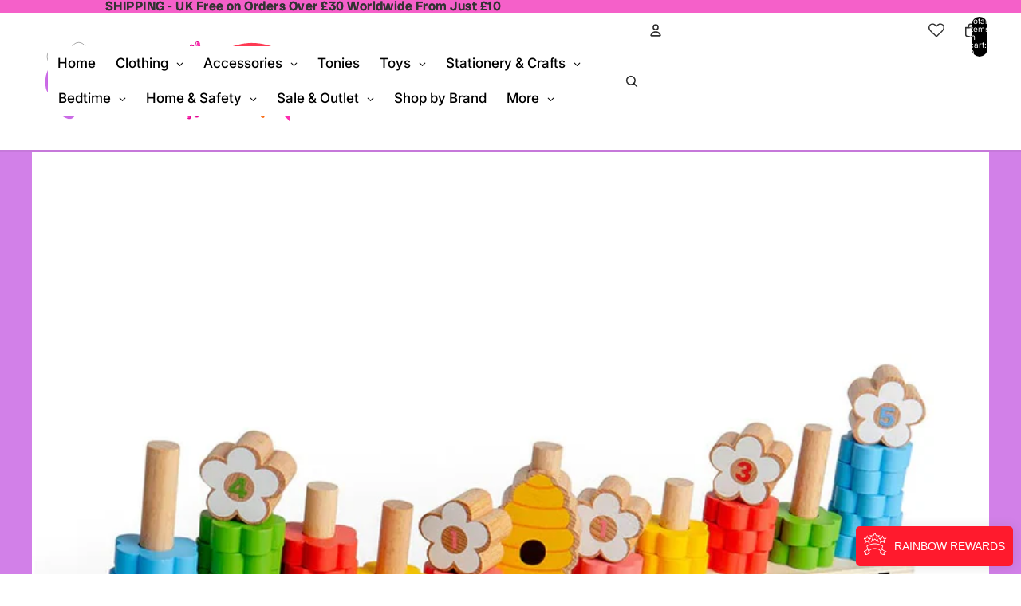

--- FILE ---
content_type: text/html; charset=utf-8
request_url: https://www.rainbownationclothing.com/products/bee-balanced-game
body_size: 92529
content:
<!doctype html>
<html
  class="no-js"
  lang="en"
>
  <head><link
        rel="icon"
        type="image/png"
        href="//www.rainbownationclothing.com/cdn/shop/files/butterfly_transparent.svg?crop=center&height=32&v=1758197431&width=32"
      >
    <link
      rel="expect"
      href="#MainContent"
      blocking="render"
      id="view-transition-render-blocker"
    ><meta charset="utf-8">
<meta
  http-equiv="X-UA-Compatible"
  content="IE=edge"
>
<meta
  name="viewport"
  content="width=device-width,initial-scale=1"
>
<meta
  name="view-transition"
  content="same-origin"
>
<meta
  name="theme-color"
  content=""
>

<meta
  property="og:site_name"
  content="Rainbow Nation Clothing"
>
<meta
  property="og:url"
  content="https://www.rainbownationclothing.com/products/bee-balanced-game"
>
<meta
  property="og:title"
  content="Bee Balanced Game"
>
<meta
  property="og:type"
  content="product"
>
<meta
  property="og:description"
  content="Dive into fun with the Bee Balanced Game! Aim for balance, stack flowers, and outsmart opponents in this game. Interactive number and counting tool for individual play too."
><meta
    property="og:image"
    content="http://www.rainbownationclothing.com/cdn/shop/files/36014.webp?v=1709575640"
  >
  <meta
    property="og:image:secure_url"
    content="https://www.rainbownationclothing.com/cdn/shop/files/36014.webp?v=1709575640"
  >
  <meta
    property="og:image:width"
    content="1000"
  >
  <meta
    property="og:image:height"
    content="1000"
  ><meta
    property="og:price:amount"
    content="22.00"
  >
  <meta
    property="og:price:currency"
    content="GBP"
  ><meta
  name="twitter:card"
  content="summary_large_image"
>
<meta
  name="twitter:title"
  content="Bee Balanced Game"
>
<meta
  name="twitter:description"
  content="Dive into fun with the Bee Balanced Game! Aim for balance, stack flowers, and outsmart opponents in this game. Interactive number and counting tool for individual play too."
><link
  rel="canonical"
  href="https://www.rainbownationclothing.com/products/bee-balanced-game"
>


<link href="//www.rainbownationclothing.com/cdn/shop/t/23/assets/overflow-list.css?v=168694168152117541881763226919" as="style" rel="preload">
<link href="//www.rainbownationclothing.com/cdn/shop/t/23/assets/base.css?v=91370114524021989831763226919" rel="stylesheet" type="text/css" media="all" />

<link
    rel="preload"
    as="font"
    href="//www.rainbownationclothing.com/cdn/fonts/inter/inter_n4.b2a3f24c19b4de56e8871f609e73ca7f6d2e2bb9.woff2"
    type="font/woff2"
    crossorigin
    fetchpriority="low"
  ><link
    rel="preload"
    as="font"
    href="//www.rainbownationclothing.com/cdn/fonts/inter/inter_n5.d7101d5e168594dd06f56f290dd759fba5431d97.woff2"
    type="font/woff2"
    crossorigin
    fetchpriority="low"
  ><link
    rel="preload"
    as="font"
    href="//www.rainbownationclothing.com/cdn/fonts/radio_canada_big/radiocanadabig_n6.913c012c883e8366d96237a1a1177cc4399aead0.woff2"
    type="font/woff2"
    crossorigin
    fetchpriority="low"
  ><link
    rel="preload"
    as="font"
    href="//www.rainbownationclothing.com/cdn/fonts/inter/inter_n6.771af0474a71b3797eb38f3487d6fb79d43b6877.woff2"
    type="font/woff2"
    crossorigin
    fetchpriority="low"
  >
<script async crossorigin fetchpriority="high" src="/cdn/shopifycloud/importmap-polyfill/es-modules-shim.2.4.0.js"></script>
<script type="importmap">
  {
    "imports": {
      "@theme/critical": "//www.rainbownationclothing.com/cdn/shop/t/23/assets/critical.js?v=38990579420264345661764120184",
      "@theme/product-title": "//www.rainbownationclothing.com/cdn/shop/t/23/assets/product-title-truncation.js?v=81744426891537421781763226919",
      "@theme/component": "//www.rainbownationclothing.com/cdn/shop/t/23/assets/component.js?v=74239122572524296041763226919",
      "@theme/dialog": "//www.rainbownationclothing.com/cdn/shop/t/23/assets/dialog.js?v=122984339961420548111763226919",
      "@theme/events": "//www.rainbownationclothing.com/cdn/shop/t/23/assets/events.js?v=59172389608566392641763226918",
      "@theme/focus": "//www.rainbownationclothing.com/cdn/shop/t/23/assets/focus.js?v=60436577539430446401763226919",
      "@theme/morph": "//www.rainbownationclothing.com/cdn/shop/t/23/assets/morph.js?v=92630016404903954311763226918",
      "@theme/paginated-list": "//www.rainbownationclothing.com/cdn/shop/t/23/assets/paginated-list.js?v=95298315036233333871763226919",
      "@theme/performance": "//www.rainbownationclothing.com/cdn/shop/t/23/assets/performance.js?v=171015751390534793081763226918",
      "@theme/product-form": "//www.rainbownationclothing.com/cdn/shop/t/23/assets/product-form.js?v=83283661069322333421763226918",
      "@theme/recently-viewed-products": "//www.rainbownationclothing.com/cdn/shop/t/23/assets/recently-viewed-products.js?v=94729125001750262651763226919",
      "@theme/scrolling": "//www.rainbownationclothing.com/cdn/shop/t/23/assets/scrolling.js?v=10957690925586738441763226920",
      "@theme/section-renderer": "//www.rainbownationclothing.com/cdn/shop/t/23/assets/section-renderer.js?v=117273408521114569061763226919",
      "@theme/section-hydration": "//www.rainbownationclothing.com/cdn/shop/t/23/assets/section-hydration.js?v=177651605160027701221763226919",
      "@theme/utilities": "//www.rainbownationclothing.com/cdn/shop/t/23/assets/utilities.js?v=171919950116664653001763226919",
      "@theme/variant-picker": "//www.rainbownationclothing.com/cdn/shop/t/23/assets/variant-picker.js?v=95439354777694360091763226919",
      "@theme/media-gallery": "//www.rainbownationclothing.com/cdn/shop/t/23/assets/media-gallery.js?v=111441960308641931071763226918",
      "@theme/quick-add": "//www.rainbownationclothing.com/cdn/shop/t/23/assets/quick-add.js?v=102040698639320169661763226919",
      "@theme/paginated-list-aspect-ratio": "//www.rainbownationclothing.com/cdn/shop/t/23/assets/paginated-list-aspect-ratio.js?v=25254270272143792451763226919",
      "@theme/popover-polyfill": "//www.rainbownationclothing.com/cdn/shop/t/23/assets/popover-polyfill.js?v=119029313658895111201763226919",
      "@theme/component-quantity-selector": "//www.rainbownationclothing.com/cdn/shop/t/23/assets/component-quantity-selector.js?v=7782950339315554041763226919"
    }
  }
</script>



<link
  rel="modulepreload"
  href="//www.rainbownationclothing.com/cdn/shop/t/23/assets/critical.js?v=38990579420264345661764120184"
>

<link
  rel="modulepreload"
  href="//www.rainbownationclothing.com/cdn/shop/t/23/assets/utilities.js?v=171919950116664653001763226919"
  fetchpriority="low"
>
<link
  rel="modulepreload"
  href="//www.rainbownationclothing.com/cdn/shop/t/23/assets/component.js?v=74239122572524296041763226919"
  fetchpriority="low"
>
<link
  rel="modulepreload"
  href="//www.rainbownationclothing.com/cdn/shop/t/23/assets/section-renderer.js?v=117273408521114569061763226919"
  fetchpriority="low"
>
<link
  rel="modulepreload"
  href="//www.rainbownationclothing.com/cdn/shop/t/23/assets/section-hydration.js?v=177651605160027701221763226919"
  fetchpriority="low"
>
<link
  rel="modulepreload"
  href="//www.rainbownationclothing.com/cdn/shop/t/23/assets/morph.js?v=92630016404903954311763226918"
  fetchpriority="low"
>



<link
  rel="modulepreload"
  href="//www.rainbownationclothing.com/cdn/shop/t/23/assets/focus.js?v=60436577539430446401763226919"
  fetchpriority="low"
>
<link
  rel="modulepreload"
  href="//www.rainbownationclothing.com/cdn/shop/t/23/assets/recently-viewed-products.js?v=94729125001750262651763226919"
  fetchpriority="low"
>
<link
  rel="modulepreload"
  href="//www.rainbownationclothing.com/cdn/shop/t/23/assets/scrolling.js?v=10957690925586738441763226920"
  fetchpriority="low"
>
<link
  rel="modulepreload"
  href="//www.rainbownationclothing.com/cdn/shop/t/23/assets/events.js?v=59172389608566392641763226918"
  fetchpriority="low"
>
<script
  src="//www.rainbownationclothing.com/cdn/shop/t/23/assets/popover-polyfill.js?v=119029313658895111201763226919"
  type="module"
  fetchpriority="low"
></script>
<script
  src="//www.rainbownationclothing.com/cdn/shop/t/23/assets/quick-add.js?v=102040698639320169661763226919"
  type="module"
  fetchpriority="low"
></script>

  <script
    src="//www.rainbownationclothing.com/cdn/shop/t/23/assets/cart-discount.js?v=107077853990124422021763226919"
    type="module"
    fetchpriority="low"
  ></script>

<script
  src="//www.rainbownationclothing.com/cdn/shop/t/23/assets/dialog.js?v=122984339961420548111763226919"
  type="module"
  fetchpriority="low"
></script>
<script
  src="//www.rainbownationclothing.com/cdn/shop/t/23/assets/variant-picker.js?v=95439354777694360091763226919"
  type="module"
  fetchpriority="low"
></script>
<script
  src="//www.rainbownationclothing.com/cdn/shop/t/23/assets/product-card.js?v=84089801565227384841763226919"
  type="module"
  fetchpriority="low"
></script>
<script
  src="//www.rainbownationclothing.com/cdn/shop/t/23/assets/product-form.js?v=83283661069322333421763226918"
  type="module"
  fetchpriority="low"
></script>
<script
  src="//www.rainbownationclothing.com/cdn/shop/t/23/assets/accordion-custom.js?v=99000499017714805851763226919"
  type="module"
  fetchpriority="low"
></script>
<script
  src="//www.rainbownationclothing.com/cdn/shop/t/23/assets/disclosure-custom.js?v=168050880623268140331763226919"
  type="module"
  fetchpriority="low"
></script>
<script
  src="//www.rainbownationclothing.com/cdn/shop/t/23/assets/media.js?v=37825095869491791421763226919"
  type="module"
  fetchpriority="low"
></script>
<script
  src="//www.rainbownationclothing.com/cdn/shop/t/23/assets/product-price.js?v=30079423257668675401763226918"
  type="module"
  fetchpriority="low"
></script>
<script
  src="//www.rainbownationclothing.com/cdn/shop/t/23/assets/product-title-truncation.js?v=81744426891537421781763226919"
  type="module"
  fetchpriority="low"
></script>
<script
  src="//www.rainbownationclothing.com/cdn/shop/t/23/assets/product-inventory.js?v=16343734458933704981763226918"
  type="module"
  fetchpriority="low"
></script>
<script
  src="//www.rainbownationclothing.com/cdn/shop/t/23/assets/show-more.js?v=94563802205717136101763226919"
  type="module"
  fetchpriority="low"
></script>
<script
  src="//www.rainbownationclothing.com/cdn/shop/t/23/assets/slideshow.js?v=154015486816472108841763226920"
  type="module"
  fetchpriority="low"
></script>
<script
  src="//www.rainbownationclothing.com/cdn/shop/t/23/assets/anchored-popover.js?v=95953304814728754461763226919"
  type="module"
  fetchpriority="low"
></script>
<script
  src="//www.rainbownationclothing.com/cdn/shop/t/23/assets/floating-panel.js?v=128677600744947036551763226919"
  type="module"
  fetchpriority="low"
></script>
<script
  src="//www.rainbownationclothing.com/cdn/shop/t/23/assets/video-background.js?v=25237992823806706551763226918"
  type="module"
  fetchpriority="low"
></script>
<script
  src="//www.rainbownationclothing.com/cdn/shop/t/23/assets/component-quantity-selector.js?v=7782950339315554041763226919"
  type="module"
  fetchpriority="low"
></script>
<script
  src="//www.rainbownationclothing.com/cdn/shop/t/23/assets/media-gallery.js?v=111441960308641931071763226918"
  type="module"
  fetchpriority="low"
></script>
<script
  src="//www.rainbownationclothing.com/cdn/shop/t/23/assets/rte-formatter.js?v=101420294193111439321763226919"
  type="module"
  fetchpriority="low"
></script>
<script
  src="//www.rainbownationclothing.com/cdn/shop/t/23/assets/gift-card-recipient-form.js?v=129634859299628245901763226919"
  type="module"
  fetchpriority="low"
></script>


  <script
    src="//www.rainbownationclothing.com/cdn/shop/t/23/assets/localization.js?v=87759161307859666401763226918"
    type="module"
    fetchpriority="low"
  ></script>



  <script type="module">
    import { RecentlyViewed } from '@theme/recently-viewed-products';
    RecentlyViewed.addProduct('8494861189349');
  </script>




<script
  src="//www.rainbownationclothing.com/cdn/shop/t/23/assets/auto-close-details.js?v=58350291535404441581763226919"
  defer="defer"
></script>

<script>
  const basePath = 'https://cdn.shopify.com/static/themes/horizon/placeholders';
  const Theme = {
    placeholders: {
      general: [
        `${basePath}/general-1.png`,
        `${basePath}/general-2.png`,
        `${basePath}/general-3.png`,
        `${basePath}/general-4.png`,
        `${basePath}/general-5.png`,
        `${basePath}/general-6.png`,
        `${basePath}/general-7.png`,
      ],
      product: [`${basePath}/product-ball.png`, `${basePath}/product-cone.png`, `${basePath}/product-cube.png`],
    },
    translations: {
      placeholder_image: `Placeholder image`,
      added: `Added`,
      recipient_form_fields_visible: `Recipient form fields are now visible`,
      recipient_form_fields_hidden: `Recipient form fields are now hidden`,
      recipient_form_error: `There was an error with the form submission`,
    },
    routes: {
      cart_add_url: '/cart/add.js',
      cart_change_url: '/cart/change',
      cart_update_url: '/cart/update',
      cart_url: '/cart',
      predictive_search_url: '/search/suggest',
      search_url: '/search',
    },
    template: {
      name: 'product',
    },
  };
</script>
<style data-shopify>


  @font-face {
  font-family: Inter;
  font-weight: 400;
  font-style: normal;
  font-display: swap;
  src: url("//www.rainbownationclothing.com/cdn/fonts/inter/inter_n4.b2a3f24c19b4de56e8871f609e73ca7f6d2e2bb9.woff2") format("woff2"),
       url("//www.rainbownationclothing.com/cdn/fonts/inter/inter_n4.af8052d517e0c9ffac7b814872cecc27ae1fa132.woff") format("woff");
}

  @font-face {
  font-family: Inter;
  font-weight: 700;
  font-style: normal;
  font-display: swap;
  src: url("//www.rainbownationclothing.com/cdn/fonts/inter/inter_n7.02711e6b374660cfc7915d1afc1c204e633421e4.woff2") format("woff2"),
       url("//www.rainbownationclothing.com/cdn/fonts/inter/inter_n7.6dab87426f6b8813070abd79972ceaf2f8d3b012.woff") format("woff");
}

  @font-face {
  font-family: Inter;
  font-weight: 400;
  font-style: italic;
  font-display: swap;
  src: url("//www.rainbownationclothing.com/cdn/fonts/inter/inter_i4.feae1981dda792ab80d117249d9c7e0f1017e5b3.woff2") format("woff2"),
       url("//www.rainbownationclothing.com/cdn/fonts/inter/inter_i4.62773b7113d5e5f02c71486623cf828884c85c6e.woff") format("woff");
}

  @font-face {
  font-family: Inter;
  font-weight: 700;
  font-style: italic;
  font-display: swap;
  src: url("//www.rainbownationclothing.com/cdn/fonts/inter/inter_i7.b377bcd4cc0f160622a22d638ae7e2cd9b86ea4c.woff2") format("woff2"),
       url("//www.rainbownationclothing.com/cdn/fonts/inter/inter_i7.7c69a6a34e3bb44fcf6f975857e13b9a9b25beb4.woff") format("woff");
}


  


    @font-face {
  font-family: Inter;
  font-weight: 500;
  font-style: normal;
  font-display: swap;
  src: url("//www.rainbownationclothing.com/cdn/fonts/inter/inter_n5.d7101d5e168594dd06f56f290dd759fba5431d97.woff2") format("woff2"),
       url("//www.rainbownationclothing.com/cdn/fonts/inter/inter_n5.5332a76bbd27da00474c136abb1ca3cbbf259068.woff") format("woff");
}

    @font-face {
  font-family: Inter;
  font-weight: 700;
  font-style: normal;
  font-display: swap;
  src: url("//www.rainbownationclothing.com/cdn/fonts/inter/inter_n7.02711e6b374660cfc7915d1afc1c204e633421e4.woff2") format("woff2"),
       url("//www.rainbownationclothing.com/cdn/fonts/inter/inter_n7.6dab87426f6b8813070abd79972ceaf2f8d3b012.woff") format("woff");
}

    @font-face {
  font-family: Inter;
  font-weight: 500;
  font-style: italic;
  font-display: swap;
  src: url("//www.rainbownationclothing.com/cdn/fonts/inter/inter_i5.4474f48e6ab2b1e01aa2b6d942dd27fa24f2d99f.woff2") format("woff2"),
       url("//www.rainbownationclothing.com/cdn/fonts/inter/inter_i5.493dbd6ee8e49f4ad722ebb68d92f201af2c2f56.woff") format("woff");
}

    @font-face {
  font-family: Inter;
  font-weight: 700;
  font-style: italic;
  font-display: swap;
  src: url("//www.rainbownationclothing.com/cdn/fonts/inter/inter_i7.b377bcd4cc0f160622a22d638ae7e2cd9b86ea4c.woff2") format("woff2"),
       url("//www.rainbownationclothing.com/cdn/fonts/inter/inter_i7.7c69a6a34e3bb44fcf6f975857e13b9a9b25beb4.woff") format("woff");
}

  

  


    @font-face {
  font-family: "Radio Canada Big";
  font-weight: 600;
  font-style: normal;
  font-display: swap;
  src: url("//www.rainbownationclothing.com/cdn/fonts/radio_canada_big/radiocanadabig_n6.913c012c883e8366d96237a1a1177cc4399aead0.woff2") format("woff2"),
       url("//www.rainbownationclothing.com/cdn/fonts/radio_canada_big/radiocanadabig_n6.472e9e24652286ca3912e418244e5dbed1b8c7e9.woff") format("woff");
}

    @font-face {
  font-family: "Radio Canada Big";
  font-weight: 700;
  font-style: normal;
  font-display: swap;
  src: url("//www.rainbownationclothing.com/cdn/fonts/radio_canada_big/radiocanadabig_n7.c59f46faf126e79b5deea48a3794f965eed0d0f8.woff2") format("woff2"),
       url("//www.rainbownationclothing.com/cdn/fonts/radio_canada_big/radiocanadabig_n7.f84eeb057673259fafed28189820e90060ea3d24.woff") format("woff");
}

    @font-face {
  font-family: "Radio Canada Big";
  font-weight: 600;
  font-style: italic;
  font-display: swap;
  src: url("//www.rainbownationclothing.com/cdn/fonts/radio_canada_big/radiocanadabig_i6.77a525ae3a5905df898ccea1879320efd8f80685.woff2") format("woff2"),
       url("//www.rainbownationclothing.com/cdn/fonts/radio_canada_big/radiocanadabig_i6.6f7381fad79b978de6e827e3a84d2cfa80e98615.woff") format("woff");
}

    @font-face {
  font-family: "Radio Canada Big";
  font-weight: 700;
  font-style: italic;
  font-display: swap;
  src: url("//www.rainbownationclothing.com/cdn/fonts/radio_canada_big/radiocanadabig_i7.ef9791ce19c744fc25d99d8dbacdddb4b3fb2f36.woff2") format("woff2"),
       url("//www.rainbownationclothing.com/cdn/fonts/radio_canada_big/radiocanadabig_i7.c365872086803abb091cf9e40c71bca322894f1a.woff") format("woff");
}

  

  


    @font-face {
  font-family: Inter;
  font-weight: 600;
  font-style: normal;
  font-display: swap;
  src: url("//www.rainbownationclothing.com/cdn/fonts/inter/inter_n6.771af0474a71b3797eb38f3487d6fb79d43b6877.woff2") format("woff2"),
       url("//www.rainbownationclothing.com/cdn/fonts/inter/inter_n6.88c903d8f9e157d48b73b7777d0642925bcecde7.woff") format("woff");
}

    @font-face {
  font-family: Inter;
  font-weight: 700;
  font-style: normal;
  font-display: swap;
  src: url("//www.rainbownationclothing.com/cdn/fonts/inter/inter_n7.02711e6b374660cfc7915d1afc1c204e633421e4.woff2") format("woff2"),
       url("//www.rainbownationclothing.com/cdn/fonts/inter/inter_n7.6dab87426f6b8813070abd79972ceaf2f8d3b012.woff") format("woff");
}

    @font-face {
  font-family: Inter;
  font-weight: 600;
  font-style: italic;
  font-display: swap;
  src: url("//www.rainbownationclothing.com/cdn/fonts/inter/inter_i6.3bbe0fe1c7ee4f282f9c2e296f3e4401a48cbe19.woff2") format("woff2"),
       url("//www.rainbownationclothing.com/cdn/fonts/inter/inter_i6.8bea21f57a10d5416ddf685e2c91682ec237876d.woff") format("woff");
}

    @font-face {
  font-family: Inter;
  font-weight: 700;
  font-style: italic;
  font-display: swap;
  src: url("//www.rainbownationclothing.com/cdn/fonts/inter/inter_i7.b377bcd4cc0f160622a22d638ae7e2cd9b86ea4c.woff2") format("woff2"),
       url("//www.rainbownationclothing.com/cdn/fonts/inter/inter_i7.7c69a6a34e3bb44fcf6f975857e13b9a9b25beb4.woff") format("woff");
}

  

  :root {
    /* Page Layout */
    --sidebar-width: 25rem;
    --narrow-content-width: 36rem;
    --normal-content-width: 42rem;
    --wide-content-width: 46rem;
    --narrow-page-width: 90rem;
    --normal-page-width: 120rem;
    --wide-page-width: 150rem;

    /* Section Heights */
    --section-height-small: 15rem;
    --section-height-medium: 25rem;
    --section-height-large: 35rem;

    @media screen and (min-width: 40em) {
      --section-height-small: 40svh;
      --section-height-medium: 55svh;
      --section-height-large: 70svh;
    }

    @media screen and (min-width: 60em) {
      --section-height-small: 50svh;
      --section-height-medium: 65svh;
      --section-height-large: 80svh;
    }

    /* Letter spacing */
    --letter-spacing-sm: 0.06em;
    --letter-spacing-md: 0.13em;

    /* Font families */
    --font-body--family: Inter, sans-serif;
    --font-body--style: normal;
    --font-body--weight: 400;
    --font-subheading--family: Inter, sans-serif;
    --font-subheading--style: normal;
    --font-subheading--weight: 500;
    --font-heading--family: "Radio Canada Big", sans-serif;
    --font-heading--style: normal;
    --font-heading--weight: 600;
    --font-accent--family: Inter, sans-serif;
    --font-accent--style: normal;
    --font-accent--weight: 600;

    /* Margin sizes */
    --font-h1--spacing: 0.25em;
    --font-h2--spacing: 0.25em;
    --font-h3--spacing: 0.25em;
    --font-h4--spacing: 0.25em;
    --font-h5--spacing: 0.25em;
    --font-h6--spacing: 0.25em;
    --font-paragraph--spacing: 0.5em;

    /* Heading colors */
    --font-h1--color: var(--color-foreground-heading);
    --font-h2--color: var(--color-foreground-heading);
    --font-h3--color: var(--color-foreground-heading);
    --font-h4--color: var(--color-foreground-heading);
    --font-h5--color: var(--color-foreground-heading);
    --font-h6--color: var(--color-foreground-heading);

    /** Z-Index / Layering */
    --layer-section-background: -2;
    --layer-lowest: -1;
    --layer-base: 0;
    --layer-flat: 1;
    --layer-raised: 2;
    --layer-heightened: 4;
    --layer-sticky: 8;
    --layer-window-overlay: 10;
    --layer-header-menu: 12;
    --layer-overlay: 16;
    --layer-menu-drawer: 18;
    --layer-temporary: 20;

    /* Max-width / Measure */
    --max-width--body-normal: 50ch;
    --max-width--body-narrow: 35ch;

    --max-width--heading-normal: 50ch;
    --max-width--heading-narrow: 30ch;

    --max-width--display-normal: 20ch;
    --max-width--display-narrow: 15ch;
    --max-width--display-tight: 5ch;

    /* Letter-spacing / Tracking */
    --letter-spacing--display-tight: -0.03em;
    --letter-spacing--display-normal: 0em;
    --letter-spacing--display-loose: 0.03em;

    --letter-spacing--heading-tight: -0.03em;
    --letter-spacing--heading-normal: 0em;
    --letter-spacing--heading-loose: 0.03em;

    --letter-spacing--body-tight: -0.03em;
    --letter-spacing--body-normal: 0em;
    --letter-spacing--body-loose: 0.03em;

    /* Line height / Leading */
    --line-height: 1;

    --line-height--display-tight: 1;
    --line-height--display-normal: 1.1;
    --line-height--display-loose: 1.2;

    --line-height--heading-tight: 1.15;
    --line-height--heading-normal: 1.25;
    --line-height--heading-loose: 1.35;

    --line-height--body-tight: 1.2;
    --line-height--body-normal: 1.4;
    --line-height--body-loose: 1.6;

    /* Typography presets */
    --font-size--paragraph: 0.875rem;--font-size--h1: clamp(3.0rem, 5.6vw, 3.5rem);--font-size--h2: clamp(1.75rem, 4.8vw, 3.0rem);--font-size--h3: 1.5rem;--font-size--h4: 1.25rem;--font-size--h5: 1.125rem;--font-size--h6: 1.0rem;--font-paragraph--weight: 400;--font-paragraph--letter-spacing: var(--letter-spacing--body-normal);--font-paragraph--size: var(--font-size--paragraph);--font-paragraph--family: var(--font-body--family);--font-paragraph--style: var(--font-body--style);--font-paragraph--case: ;--font-paragraph--line-height: var(--line-height--body-loose);--font-h1--weight: var(--font-heading--weight);--font-h1--letter-spacing: var(--letter-spacing--heading-normal);--font-h1--size: var(--font-size--h1);--font-h1--family: var(--font-heading--family);--font-h1--style: var(--font-heading--style);--font-h1--case: none;--font-h1--line-height: var(--line-height--display-tight);--font-h2--weight: var(--font-heading--weight);--font-h2--letter-spacing: var(--letter-spacing--heading-normal);--font-h2--size: var(--font-size--h2);--font-h2--family: var(--font-heading--family);--font-h2--style: var(--font-heading--style);--font-h2--case: none;--font-h2--line-height: var(--line-height--display-tight);--font-h3--weight: var(--font-heading--weight);--font-h3--letter-spacing: var(--letter-spacing--heading-normal);--font-h3--size: var(--font-size--h3);--font-h3--family: var(--font-heading--family);--font-h3--style: var(--font-heading--style);--font-h3--case: none;--font-h3--line-height: var(--line-height--display-normal);--font-h4--weight: var(--font-subheading--weight);--font-h4--letter-spacing: var(--letter-spacing--heading-normal);--font-h4--size: var(--font-size--h4);--font-h4--family: var(--font-subheading--family);--font-h4--style: var(--font-subheading--style);--font-h4--case: none;--font-h4--line-height: var(--line-height--display-normal);--font-h5--weight: var(--font-subheading--weight);--font-h5--letter-spacing: var(--letter-spacing--heading-normal);--font-h5--size: var(--font-size--h5);--font-h5--family: var(--font-subheading--family);--font-h5--style: var(--font-subheading--style);--font-h5--case: none;--font-h5--line-height: var(--line-height--display-loose);--font-h6--weight: var(--font-subheading--weight);--font-h6--letter-spacing: var(--letter-spacing--heading-normal);--font-h6--size: var(--font-size--h6);--font-h6--family: var(--font-subheading--family);--font-h6--style: var(--font-subheading--style);--font-h6--case: none;--font-h6--line-height: var(--line-height--display-loose);

    /* Hardcoded font sizes */
    --font-size--2xs: 0.625rem;
    --font-size--xs: 0.8125rem;
    --font-size--sm: 0.875rem;
    --font-size--md: 1rem;
    --font-size--lg: 1.125rem;
    --font-size--xl: 1.25rem;
    --font-size--2xl: 1.5rem;
    --font-size--3xl: 2rem;
    --font-size--4xl: 2.5rem;
    --font-size--5xl: 3rem;
    --font-size--6xl: 3.5rem;

    /* Menu font sizes */
    --menu-font-sm--size: 0.875rem;
    --menu-font-sm--line-height: calc(1.1 + 0.5 * min(16 / 14));
    --menu-font-md--size: 1rem;
    --menu-font-md--line-height: calc(1.1 + 0.5 * min(16 / 16));
    --menu-font-lg--size: 1.125rem;
    --menu-font-lg--line-height: calc(1.1 + 0.5 * min(16 / 18));
    --menu-font-xl--size: 1.25rem;
    --menu-font-xl--line-height: calc(1.1 + 0.5 * min(16 / 20));
    --menu-font-2xl--size: 1.75rem;
    --menu-font-2xl--line-height: calc(1.1 + 0.5 * min(16 / 28));

    /* Colors */
    --color-error: #8B0000;
    --color-success: #006400;
    --color-white: #FFFFFF;
    --color-white-rgb: 255 255 255;
    --color-black: #000000;
    --color-instock: #3ED660;
    --color-lowstock: #EE9441;
    --color-outofstock: #C8C8C8;

    /* Opacity */
    --opacity-5: 0.05;
    --opacity-8: 0.08;
    --opacity-10: 0.1;
    --opacity-15: 0.15;
    --opacity-20: 0.2;
    --opacity-25: 0.25;
    --opacity-30: 0.3;
    --opacity-40: 0.4;
    --opacity-50: 0.5;
    --opacity-60: 0.6;
    --opacity-70: 0.7;
    --opacity-80: 0.8;
    --opacity-85: 0.85;
    --opacity-90: 0.9;
    --opacity-subdued-text: var(--opacity-70);

    --shadow-button: 0 2px 3px rgb(0 0 0 / 20%);
    --gradient-image-overlay: linear-gradient(to top, rgb(0 0 0 / 0.5), transparent);

    /* Spacing */
    --margin-3xs: 0.125rem;
    --margin-2xs: 0.3rem;
    --margin-xs: 0.5rem;
    --margin-sm: 0.7rem;
    --margin-md: 0.8rem;
    --margin-lg: 1rem;
    --margin-xl: 1.25rem;
    --margin-2xl: 1.5rem;
    --margin-3xl: 1.75rem;
    --margin-4xl: 2rem;
    --margin-5xl: 3rem;
    --margin-6xl: 5rem;

    --scroll-margin: 50px;

    --padding-3xs: 0.125rem;
    --padding-2xs: 0.25rem;
    --padding-xs: 0.5rem;
    --padding-sm: 0.7rem;
    --padding-md: 0.8rem;
    --padding-lg: 1rem;
    --padding-xl: 1.25rem;
    --padding-2xl: 1.5rem;
    --padding-3xl: 1.75rem;
    --padding-4xl: 2rem;
    --padding-5xl: 3rem;
    --padding-6xl: 4rem;

    --gap-3xs: 0.125rem;
    --gap-2xs: 0.3rem;
    --gap-xs: 0.5rem;
    --gap-sm: 0.7rem;
    --gap-md: 0.9rem;
    --gap-lg: 1rem;
    --gap-xl: 1.25rem;
    --gap-2xl: 2rem;
    --gap-3xl: 3rem;

    --spacing-scale-sm: 0.6;
    --spacing-scale-md: 0.7;
    --spacing-scale-default: 1.0;

    /* Checkout buttons gap */
    --checkout-button-gap: 10px;

    /* Borders */
    --style-border-width: 1px;
    --style-border-radius-xs: 0.2rem;
    --style-border-radius-sm: 0.6rem;
    --style-border-radius-md: 0.8rem;
    --style-border-radius-50: 50%;
    --style-border-radius-lg: 1rem;
    --style-border-radius-pills: 40px;
    --style-border-radius-inputs: 4px;
    --style-border-radius-buttons-primary: 14px;
    --style-border-radius-buttons-secondary: 14px;
    --style-border-width-primary: 0px;
    --style-border-width-secondary: 1px;
    --style-border-width-inputs: 1px;
    --style-border-radius-popover: 14px;
    --style-border-popover: 1px none rgb(var(--color-border-rgb) / 50%);
    --style-border-drawer: 1px none rgb(var(--color-border-rgb) / 50%);
    --style-border-swatch-opacity: 10%;
    --style-border-swatch-width: 1px;
    --style-border-swatch-style: solid;

    /* Animation */
    --ease-out-cubic: cubic-bezier(0.33, 1, 0.68, 1);
    --ease-out-quad: cubic-bezier(0.32, 0.72, 0, 1);
    --animation-speed-fast: 0.0625s;
    --animation-speed: 0.125s;
    --animation-speed-slow: 0.2s;
    --animation-speed-medium: 0.15s;
    --animation-easing: ease-in-out;
    --animation-slideshow-easing: cubic-bezier(0.4, 0, 0.2, 1);
    --drawer-animation-speed: 0.2s;
    --animation-values-slow: var(--animation-speed-slow) var(--animation-easing);
    --animation-values: var(--animation-speed) var(--animation-easing);
    --animation-values-fast: var(--animation-speed-fast) var(--animation-easing);
    --animation-values-allow-discrete: var(--animation-speed) var(--animation-easing) allow-discrete;
    --animation-timing-hover: cubic-bezier(0.25, 0.46, 0.45, 0.94);
    --animation-timing-active: cubic-bezier(0.5, 0, 0.75, 0);
    --animation-timing-bounce: cubic-bezier(0.34, 1.56, 0.64, 1);
    --animation-timing-default: cubic-bezier(0, 0, 0.2, 1);
    --animation-timing-fade-in: cubic-bezier(0.16, 1, 0.3, 1);
    --animation-timing-fade-out: cubic-bezier(0.4, 0, 0.2, 1);

    /* View transitions */
    /* View transition old */
    --view-transition-old-main-content: var(--animation-speed) var(--animation-easing) both fadeOut;

    /* View transition new */
    --view-transition-new-main-content: var(--animation-speed) var(--animation-easing) both fadeIn, var(--animation-speed) var(--animation-easing) both slideInTopViewTransition;

    /* Focus */
    --focus-outline-width: 0.09375rem;
    --focus-outline-offset: 0.2em;

    /* Badges */
    --badge-blob-padding-block: 1px;
    --badge-blob-padding-inline: 12px 8px;
    --badge-rectangle-padding-block: 1px;
    --badge-rectangle-padding-inline: 6px;
    @media screen and (min-width: 750px) {
      --badge-blob-padding-block: 4px;
      --badge-blob-padding-inline: 16px 12px;
      --badge-rectangle-padding-block: 4px;
      --badge-rectangle-padding-inline: 10px;
    }

    /* Icons */
    --icon-size-2xs: 0.6rem;
    --icon-size-xs: 0.85rem;
    --icon-size-sm: 1.25rem;
    --icon-size-md: 1.375rem;
    --icon-size-lg: 1.5rem;
    --icon-stroke-width: 1.5px;

    /* Input */
    --input-email-min-width: 200px;
    --input-search-max-width: 650px;
    --input-padding-y: 0.8rem;
    --input-padding-x: 0.8rem;
    --input-padding: var(--input-padding-y) var(--input-padding-x);
    --input-box-shadow-width: var(--style-border-width-inputs);
    --input-box-shadow: 0 0 0 var(--input-box-shadow-width) var(--color-input-border);
    --input-box-shadow-focus: 0 0 0 calc(var(--input-box-shadow-width) + 0.5px) var(--color-input-border);
    --input-disabled-background-color: rgb(var(--color-foreground-rgb) / var(--opacity-10));
    --input-disabled-border-color: rgb(var(--color-foreground-rgb) / var(--opacity-5));
    --input-disabled-text-color: rgb(var(--color-foreground-rgb) / var(--opacity-50));
    --input-textarea-min-height: 55px;

    /* Button size */
    --button-size-sm: 30px;
    --button-size-md: 36px;
    --button-size: var(--minimum-touch-target);
    --button-padding-inline: 24px;
    --button-padding-block: 16px;

    /* Button font-family */
    --button-font-family-primary: var(--font-body--family);
    --button-font-family-secondary: var(--font-body--family);

    /* Button text case */
    --button-text-case: ;
    --button-text-case-primary: default;
    --button-text-case-secondary: default;

    /* Borders */
    --border-color: rgb(var(--color-border-rgb) / var(--opacity-50));
    --border-width-sm: 1px;
    --border-width-md: 2px;
    --border-width-lg: 5px;

    /* Drawers */
    --drawer-inline-padding: 25px;
    --drawer-menu-inline-padding: 2.5rem;
    --drawer-header-block-padding: 20px;
    --drawer-content-block-padding: 10px;
    --drawer-header-desktop-top: 0rem;
    --drawer-padding: calc(var(--padding-sm) + 7px);
    --drawer-height: 100dvh;
    --drawer-width: 95vw;
    --drawer-max-width: 500px;

    /* Variant Picker Swatches */
    --variant-picker-swatch-width-unitless: 34;
    --variant-picker-swatch-height-unitless: 34;
    --variant-picker-swatch-width: 34px;
    --variant-picker-swatch-height: 34px;
    --variant-picker-swatch-radius: 32px;
    --variant-picker-border-width: 1px;
    --variant-picker-border-style: solid;
    --variant-picker-border-opacity: 10%;

    /* Variant Picker Buttons */
    --variant-picker-button-radius: 14px;
    --variant-picker-button-border-width: 1px;

    /* Slideshow */
    --slideshow-controls-size: 3.5rem;
    --slideshow-controls-icon: 2rem;
    --peek-next-slide-size: 3rem;

    /* Utilities */
    --backdrop-opacity: 0.15;
    --backdrop-color-rgb: var(--color-shadow-rgb);
    --minimum-touch-target: 44px;
    --disabled-opacity: 0.5;
    --skeleton-opacity: 0.025;

    /* Shapes */
    --shape--circle: circle(50% at center);
    --shape--sunburst: polygon(100% 50%,94.62% 55.87%,98.3% 62.94%,91.57% 67.22%,93.3% 75%,85.7% 77.39%,85.36% 85.36%,77.39% 85.7%,75% 93.3%,67.22% 91.57%,62.94% 98.3%,55.87% 94.62%,50% 100%,44.13% 94.62%,37.06% 98.3%,32.78% 91.57%,25% 93.3%,22.61% 85.7%,14.64% 85.36%,14.3% 77.39%,6.7% 75%,8.43% 67.22%,1.7% 62.94%,5.38% 55.87%,0% 50%,5.38% 44.13%,1.7% 37.06%,8.43% 32.78%,6.7% 25%,14.3% 22.61%,14.64% 14.64%,22.61% 14.3%,25% 6.7%,32.78% 8.43%,37.06% 1.7%,44.13% 5.38%,50% 0%,55.87% 5.38%,62.94% 1.7%,67.22% 8.43%,75% 6.7%,77.39% 14.3%,85.36% 14.64%,85.7% 22.61%,93.3% 25%,91.57% 32.78%,98.3% 37.06%,94.62% 44.13%);
    --shape--diamond: polygon(50% 0%, 100% 50%, 50% 100%, 0% 50%);
    --shape--blob: polygon(85.349% 11.712%, 87.382% 13.587%, 89.228% 15.647%, 90.886% 17.862%, 92.359% 20.204%, 93.657% 22.647%, 94.795% 25.169%, 95.786% 27.752%, 96.645% 30.382%, 97.387% 33.048%, 98.025% 35.740%, 98.564% 38.454%, 99.007% 41.186%, 99.358% 43.931%, 99.622% 46.685%, 99.808% 49.446%, 99.926% 52.210%, 99.986% 54.977%, 99.999% 57.744%, 99.975% 60.511%, 99.923% 63.278%, 99.821% 66.043%, 99.671% 68.806%, 99.453% 71.565%, 99.145% 74.314%, 98.724% 77.049%, 98.164% 79.759%, 97.433% 82.427%, 96.495% 85.030%, 95.311% 87.529%, 93.841% 89.872%, 92.062% 91.988%, 89.972% 93.796%, 87.635% 95.273%, 85.135% 96.456%, 82.532% 97.393%, 79.864% 98.127%, 77.156% 98.695%, 74.424% 99.129%, 71.676% 99.452%, 68.918% 99.685%, 66.156% 99.844%, 63.390% 99.942%, 60.624% 99.990%, 57.856% 99.999%, 55.089% 99.978%, 52.323% 99.929%, 49.557% 99.847%, 46.792% 99.723%, 44.031% 99.549%, 41.273% 99.317%, 38.522% 99.017%, 35.781% 98.639%, 33.054% 98.170%, 30.347% 97.599%, 27.667% 96.911%, 25.024% 96.091%, 22.432% 95.123%, 19.907% 93.994%, 17.466% 92.690%, 15.126% 91.216%, 12.902% 89.569%, 10.808% 87.761%, 8.854% 85.803%, 7.053% 83.703%, 5.418% 81.471%, 3.962% 79.119%, 2.702% 76.656%, 1.656% 74.095%, 0.846% 71.450%, 0.294% 68.740%, 0.024% 65.987%, 0.050% 63.221%, 0.343% 60.471%, 0.858% 57.752%, 1.548% 55.073%, 2.370% 52.431%, 3.283% 49.819%, 4.253% 47.227%, 5.249% 44.646%, 6.244% 42.063%, 7.211% 39.471%, 8.124% 36.858%, 8.958% 34.220%, 9.711% 31.558%, 10.409% 28.880%, 11.083% 26.196%, 11.760% 23.513%, 12.474% 20.839%, 13.259% 18.186%, 14.156% 15.569%, 15.214% 13.012%, 16.485% 10.556%, 18.028% 8.261%, 19.883% 6.211%, 22.041% 4.484%, 24.440% 3.110%, 26.998% 2.057%, 29.651% 1.275%, 32.360% 0.714%, 35.101% 0.337%, 37.859% 0.110%, 40.624% 0.009%, 43.391% 0.016%, 46.156% 0.113%, 48.918% 0.289%, 51.674% 0.533%, 54.425% 0.837%, 57.166% 1.215%, 59.898% 1.654%, 62.618% 2.163%, 65.322% 2.750%, 68.006% 3.424%, 70.662% 4.197%, 73.284% 5.081%, 75.860% 6.091%, 78.376% 7.242%, 80.813% 8.551%, 83.148% 10.036%, 85.349% 11.712%);

    /* Buy buttons */
    --height-buy-buttons: calc(var(--padding-lg) * 2 + var(--icon-size-sm));

    /* Card image width and height variables */
    --card-width-small: 10rem;

    --height-small: 10rem;
    --height-medium: 11.5rem;
    --height-large: 13rem;
    --height-full: 100vh;

    @media screen and (min-width: 750px) {
      --height-small: 17.5rem;
      --height-medium: 21.25rem;
      --height-large: 25rem;
    }

    /* Modal */
    --modal-max-height: 65dvh;

    /* Card styles for search */
    --card-bg-hover: rgb(var(--color-foreground-rgb) / var(--opacity-5));
    --card-border-hover: rgb(var(--color-foreground-rgb) / var(--opacity-30));
    --card-border-focus: rgb(var(--color-foreground-rgb) / var(--opacity-10));

    /* Cart */
    --cart-primary-font-family: var(--font-body--family);
    --cart-primary-font-style: var(--font-body--style);
    --cart-primary-font-weight: var(--font-body--weight);
    --cart-secondary-font-family: var(--font-subheading--family);
    --cart-secondary-font-style: var(--font-subheading--style);
    --cart-secondary-font-weight: var(--font-subheading--weight);
  }
</style>
<style data-shopify>
  
    
      :root,
    
    
    
    .color-scheme-1 {
        --color-background: rgb(0 0 0 / 0.0);
        /* RGB values only to apply different opacities - Relative color values are not supported in iOS < 16.4 */
        --color-background-rgb: 0 0 0;
        --opacity-5-15: 0.15;
        --opacity-10-25: 0.25;
        --opacity-35-55: 0.55;
        --opacity-40-60: 0.6;
        --opacity-30-60: 0.6;
        --color-foreground: rgb(0 0 0 / 1.0);
        --color-foreground-rgb: 0 0 0;
        --color-foreground-heading: rgb(0 0 0 / 1.0);
        --color-foreground-heading-rgb: 0 0 0;
        --color-primary: rgb(0 0 0 / 1.0);
        --color-primary-rgb: 0 0 0;
        --color-primary-hover: rgb(0 0 0 / 1.0);
        --color-primary-hover-rgb: 0 0 0;
        --color-border: rgb(0 0 0 / 0.06);
        --color-border-rgb: 0 0 0;
        --color-shadow: rgb(0 0 0 / 1.0);
        --color-shadow-rgb: 0 0 0;
        --color-primary-button-text: rgb(255 255 255 / 1.0);
        --color-primary-button-background: rgb(0 0 0 / 1.0);
        --color-primary-button-border: rgb(0 0 0 / 1.0);
        --color-primary-button-hover-text: rgb(255 255 255 / 1.0);
        --color-primary-button-hover-background: rgb(51 51 51 / 1.0);
        --color-primary-button-hover-border: rgb(0 0 0 / 1.0);
        --color-secondary-button-text: rgb(0 0 0 / 1.0);
        --color-secondary-button-background: rgb(0 0 0 / 0.0);
        --color-secondary-button-border: rgb(0 0 0 / 1.0);
        --color-secondary-button-hover-text: rgb(51 51 51 / 1.0);
        --color-secondary-button-hover-background: rgb(250 250 250 / 1.0);
        --color-secondary-button-hover-border: rgb(51 51 51 / 1.0);
        --color-input-background: rgb(255 255 255 / 0.78);
        --color-input-text: rgb(0 0 0 / 1.0);
        --color-input-text-rgb: 0 0 0;
        --color-input-border: rgb(223 223 223 / 1.0);
        --color-input-hover-background: rgb(0 0 0 / 0.01);
        --color-variant-background: rgb(255 255 255 / 1.0);
        --color-variant-border: rgb(0 0 0 / 0.13);
        --color-variant-text: rgb(0 0 0 / 1.0);
        --color-variant-text-rgb: 0 0 0;
        --color-variant-hover-background: rgb(245 245 245 / 1.0);
        --color-variant-hover-text: rgb(0 0 0 / 1.0);
        --color-variant-hover-border: rgb(230 230 230 / 1.0);
        --color-selected-variant-background: rgb(0 0 0 / 1.0);
        --color-selected-variant-border: rgb(0 0 0 / 1.0);
        --color-selected-variant-text: rgb(255 255 255 / 1.0);
        --color-selected-variant-hover-background: rgb(26 26 26 / 1.0);
        --color-selected-variant-hover-text: rgb(255 255 255 / 1.0);
        --color-selected-variant-hover-border: rgb(26 26 26 / 1.0);

        --input-disabled-background-color: rgb(var(--color-foreground-rgb) / var(--opacity-10));
        --input-disabled-border-color: rgb(var(--color-foreground-rgb) / var(--opacity-5-15));
        --input-disabled-text-color: rgb(var(--color-foreground-rgb) / var(--opacity-50));
        --color-foreground-muted: rgb(var(--color-foreground-rgb) / var(--opacity-60));
        --font-h1--color: var(--color-foreground-heading);
        --font-h2--color: var(--color-foreground-heading);
        --font-h3--color: var(--color-foreground-heading);
        --font-h4--color: var(--color-foreground-heading);
        --font-h5--color: var(--color-foreground-heading);
        --font-h6--color: var(--color-foreground-heading);

        /* Shadows */
        
        
          --shadow-blur: 20px;
          --shadow-popover: 0px 4px 20px rgb(var(--color-shadow-rgb) / var(--opacity-15));
        
      }
  
    
    
    
    .color-scheme-2 {
        --color-background: rgb(193 255 114 / 1.0);
        /* RGB values only to apply different opacities - Relative color values are not supported in iOS < 16.4 */
        --color-background-rgb: 193 255 114;
        --opacity-5-15: 0.05;
        --opacity-10-25: 0.1;
        --opacity-35-55: 0.35;
        --opacity-40-60: 0.4;
        --opacity-30-60: 0.3;
        --color-foreground: rgb(0 0 0 / 0.81);
        --color-foreground-rgb: 0 0 0;
        --color-foreground-heading: rgb(0 0 0 / 1.0);
        --color-foreground-heading-rgb: 0 0 0;
        --color-primary: rgb(0 0 0 / 0.81);
        --color-primary-rgb: 0 0 0;
        --color-primary-hover: rgb(255 255 255 / 1.0);
        --color-primary-hover-rgb: 255 255 255;
        --color-border: rgb(223 223 223 / 1.0);
        --color-border-rgb: 223 223 223;
        --color-shadow: rgb(0 0 0 / 1.0);
        --color-shadow-rgb: 0 0 0;
        --color-primary-button-text: rgb(255 255 255 / 1.0);
        --color-primary-button-background: rgb(0 0 0 / 1.0);
        --color-primary-button-border: rgb(0 0 0 / 1.0);
        --color-primary-button-hover-text: rgb(255 255 255 / 1.0);
        --color-primary-button-hover-background: rgb(51 51 51 / 1.0);
        --color-primary-button-hover-border: rgb(51 51 51 / 1.0);
        --color-secondary-button-text: rgb(0 0 0 / 1.0);
        --color-secondary-button-background: rgb(0 0 0 / 0.0);
        --color-secondary-button-border: rgb(0 0 0 / 1.0);
        --color-secondary-button-hover-text: rgb(0 0 0 / 1.0);
        --color-secondary-button-hover-background: rgb(255 255 255 / 0.36);
        --color-secondary-button-hover-border: rgb(51 51 51 / 0.73);
        --color-input-background: rgb(0 0 0 / 0.0);
        --color-input-text: rgb(0 0 0 / 0.53);
        --color-input-text-rgb: 0 0 0;
        --color-input-border: rgb(0 0 0 / 0.13);
        --color-input-hover-background: rgb(255 255 255 / 0.36);
        --color-variant-background: rgb(255 255 255 / 1.0);
        --color-variant-border: rgb(230 230 230 / 1.0);
        --color-variant-text: rgb(0 0 0 / 1.0);
        --color-variant-text-rgb: 0 0 0;
        --color-variant-hover-background: rgb(245 245 245 / 1.0);
        --color-variant-hover-text: rgb(0 0 0 / 1.0);
        --color-variant-hover-border: rgb(230 230 230 / 1.0);
        --color-selected-variant-background: rgb(0 0 0 / 1.0);
        --color-selected-variant-border: rgb(0 0 0 / 1.0);
        --color-selected-variant-text: rgb(255 255 255 / 1.0);
        --color-selected-variant-hover-background: rgb(26 26 26 / 1.0);
        --color-selected-variant-hover-text: rgb(255 255 255 / 1.0);
        --color-selected-variant-hover-border: rgb(26 26 26 / 1.0);

        --input-disabled-background-color: rgb(var(--color-foreground-rgb) / var(--opacity-10));
        --input-disabled-border-color: rgb(var(--color-foreground-rgb) / var(--opacity-5-15));
        --input-disabled-text-color: rgb(var(--color-foreground-rgb) / var(--opacity-50));
        --color-foreground-muted: rgb(var(--color-foreground-rgb) / var(--opacity-60));
        --font-h1--color: var(--color-foreground-heading);
        --font-h2--color: var(--color-foreground-heading);
        --font-h3--color: var(--color-foreground-heading);
        --font-h4--color: var(--color-foreground-heading);
        --font-h5--color: var(--color-foreground-heading);
        --font-h6--color: var(--color-foreground-heading);

        /* Shadows */
        
        
          --shadow-blur: 20px;
          --shadow-popover: 0px 4px 20px rgb(var(--color-shadow-rgb) / var(--opacity-15));
        
      }
  
    
    
    
    .color-scheme-3 {
        --color-background: rgb(102 239 244 / 1.0);
        /* RGB values only to apply different opacities - Relative color values are not supported in iOS < 16.4 */
        --color-background-rgb: 102 239 244;
        --opacity-5-15: 0.05;
        --opacity-10-25: 0.1;
        --opacity-35-55: 0.35;
        --opacity-40-60: 0.4;
        --opacity-30-60: 0.3;
        --color-foreground: rgb(0 0 0 / 0.81);
        --color-foreground-rgb: 0 0 0;
        --color-foreground-heading: rgb(0 0 0 / 1.0);
        --color-foreground-heading-rgb: 0 0 0;
        --color-primary: rgb(0 0 0 / 0.81);
        --color-primary-rgb: 0 0 0;
        --color-primary-hover: rgb(0 0 0 / 1.0);
        --color-primary-hover-rgb: 0 0 0;
        --color-border: rgb(0 0 0 / 0.81);
        --color-border-rgb: 0 0 0;
        --color-shadow: rgb(0 0 0 / 1.0);
        --color-shadow-rgb: 0 0 0;
        --color-primary-button-text: rgb(255 255 255 / 1.0);
        --color-primary-button-background: rgb(0 0 0 / 1.0);
        --color-primary-button-border: rgb(0 0 0 / 1.0);
        --color-primary-button-hover-text: rgb(255 255 255 / 1.0);
        --color-primary-button-hover-background: rgb(51 51 51 / 1.0);
        --color-primary-button-hover-border: rgb(51 51 51 / 1.0);
        --color-secondary-button-text: rgb(0 0 0 / 1.0);
        --color-secondary-button-background: rgb(0 0 0 / 0.0);
        --color-secondary-button-border: rgb(0 0 0 / 1.0);
        --color-secondary-button-hover-text: rgb(0 0 0 / 0.81);
        --color-secondary-button-hover-background: rgb(255 255 255 / 0.36);
        --color-secondary-button-hover-border: rgb(0 0 0 / 0.81);
        --color-input-background: rgb(0 0 0 / 0.0);
        --color-input-text: rgb(0 0 0 / 0.81);
        --color-input-text-rgb: 0 0 0;
        --color-input-border: rgb(0 0 0 / 0.81);
        --color-input-hover-background: rgb(255 255 255 / 0.36);
        --color-variant-background: rgb(255 255 255 / 1.0);
        --color-variant-border: rgb(230 230 230 / 1.0);
        --color-variant-text: rgb(0 0 0 / 1.0);
        --color-variant-text-rgb: 0 0 0;
        --color-variant-hover-background: rgb(245 245 245 / 1.0);
        --color-variant-hover-text: rgb(0 0 0 / 1.0);
        --color-variant-hover-border: rgb(230 230 230 / 1.0);
        --color-selected-variant-background: rgb(0 0 0 / 1.0);
        --color-selected-variant-border: rgb(0 0 0 / 1.0);
        --color-selected-variant-text: rgb(255 255 255 / 1.0);
        --color-selected-variant-hover-background: rgb(26 26 26 / 1.0);
        --color-selected-variant-hover-text: rgb(255 255 255 / 1.0);
        --color-selected-variant-hover-border: rgb(26 26 26 / 1.0);

        --input-disabled-background-color: rgb(var(--color-foreground-rgb) / var(--opacity-10));
        --input-disabled-border-color: rgb(var(--color-foreground-rgb) / var(--opacity-5-15));
        --input-disabled-text-color: rgb(var(--color-foreground-rgb) / var(--opacity-50));
        --color-foreground-muted: rgb(var(--color-foreground-rgb) / var(--opacity-60));
        --font-h1--color: var(--color-foreground-heading);
        --font-h2--color: var(--color-foreground-heading);
        --font-h3--color: var(--color-foreground-heading);
        --font-h4--color: var(--color-foreground-heading);
        --font-h5--color: var(--color-foreground-heading);
        --font-h6--color: var(--color-foreground-heading);

        /* Shadows */
        
        
          --shadow-blur: 20px;
          --shadow-popover: 0px 4px 20px rgb(var(--color-shadow-rgb) / var(--opacity-15));
        
      }
  
    
    
    
    .color-scheme-4 {
        --color-background: rgb(210 128 232 / 1.0);
        /* RGB values only to apply different opacities - Relative color values are not supported in iOS < 16.4 */
        --color-background-rgb: 210 128 232;
        --opacity-5-15: 0.05;
        --opacity-10-25: 0.1;
        --opacity-35-55: 0.35;
        --opacity-40-60: 0.4;
        --opacity-30-60: 0.3;
        --color-foreground: rgb(0 0 0 / 0.81);
        --color-foreground-rgb: 0 0 0;
        --color-foreground-heading: rgb(0 0 0 / 1.0);
        --color-foreground-heading-rgb: 0 0 0;
        --color-primary: rgb(0 0 0 / 0.81);
        --color-primary-rgb: 0 0 0;
        --color-primary-hover: rgb(0 0 0 / 1.0);
        --color-primary-hover-rgb: 0 0 0;
        --color-border: rgb(29 54 134 / 0.5);
        --color-border-rgb: 29 54 134;
        --color-shadow: rgb(0 0 0 / 1.0);
        --color-shadow-rgb: 0 0 0;
        --color-primary-button-text: rgb(255 255 255 / 1.0);
        --color-primary-button-background: rgb(0 0 0 / 1.0);
        --color-primary-button-border: rgb(29 54 134 / 1.0);
        --color-primary-button-hover-text: rgb(255 255 255 / 1.0);
        --color-primary-button-hover-background: rgb(51 51 51 / 1.0);
        --color-primary-button-hover-border: rgb(0 0 0 / 1.0);
        --color-secondary-button-text: rgb(0 0 0 / 1.0);
        --color-secondary-button-background: rgb(0 0 0 / 0.0);
        --color-secondary-button-border: rgb(0 0 0 / 1.0);
        --color-secondary-button-hover-text: rgb(0 0 0 / 0.81);
        --color-secondary-button-hover-background: rgb(255 255 255 / 0.36);
        --color-secondary-button-hover-border: rgb(0 0 0 / 0.81);
        --color-input-background: rgb(0 0 0 / 0.0);
        --color-input-text: rgb(0 0 0 / 0.81);
        --color-input-text-rgb: 0 0 0;
        --color-input-border: rgb(0 0 0 / 0.81);
        --color-input-hover-background: rgb(255 255 255 / 0.36);
        --color-variant-background: rgb(255 255 255 / 1.0);
        --color-variant-border: rgb(230 230 230 / 1.0);
        --color-variant-text: rgb(0 0 0 / 1.0);
        --color-variant-text-rgb: 0 0 0;
        --color-variant-hover-background: rgb(245 245 245 / 1.0);
        --color-variant-hover-text: rgb(0 0 0 / 1.0);
        --color-variant-hover-border: rgb(230 230 230 / 1.0);
        --color-selected-variant-background: rgb(0 0 0 / 1.0);
        --color-selected-variant-border: rgb(0 0 0 / 1.0);
        --color-selected-variant-text: rgb(255 255 255 / 1.0);
        --color-selected-variant-hover-background: rgb(26 26 26 / 1.0);
        --color-selected-variant-hover-text: rgb(255 255 255 / 1.0);
        --color-selected-variant-hover-border: rgb(26 26 26 / 1.0);

        --input-disabled-background-color: rgb(var(--color-foreground-rgb) / var(--opacity-10));
        --input-disabled-border-color: rgb(var(--color-foreground-rgb) / var(--opacity-5-15));
        --input-disabled-text-color: rgb(var(--color-foreground-rgb) / var(--opacity-50));
        --color-foreground-muted: rgb(var(--color-foreground-rgb) / var(--opacity-60));
        --font-h1--color: var(--color-foreground-heading);
        --font-h2--color: var(--color-foreground-heading);
        --font-h3--color: var(--color-foreground-heading);
        --font-h4--color: var(--color-foreground-heading);
        --font-h5--color: var(--color-foreground-heading);
        --font-h6--color: var(--color-foreground-heading);

        /* Shadows */
        
        
          --shadow-blur: 20px;
          --shadow-popover: 0px 4px 20px rgb(var(--color-shadow-rgb) / var(--opacity-15));
        
      }
  
    
    
    
    .color-scheme-5 {
        --color-background: rgb(255 88 192 / 0.78);
        /* RGB values only to apply different opacities - Relative color values are not supported in iOS < 16.4 */
        --color-background-rgb: 255 88 192;
        --opacity-5-15: 0.05;
        --opacity-10-25: 0.1;
        --opacity-35-55: 0.35;
        --opacity-40-60: 0.4;
        --opacity-30-60: 0.3;
        --color-foreground: rgb(51 51 51 / 1.0);
        --color-foreground-rgb: 51 51 51;
        --color-foreground-heading: rgb(51 51 51 / 1.0);
        --color-foreground-heading-rgb: 51 51 51;
        --color-primary: rgb(51 51 51 / 1.0);
        --color-primary-rgb: 51 51 51;
        --color-primary-hover: rgb(51 51 51 / 1.0);
        --color-primary-hover-rgb: 51 51 51;
        --color-border: rgb(255 255 255 / 0.69);
        --color-border-rgb: 255 255 255;
        --color-shadow: rgb(0 0 0 / 1.0);
        --color-shadow-rgb: 0 0 0;
        --color-primary-button-text: rgb(0 0 0 / 1.0);
        --color-primary-button-background: rgb(255 255 255 / 1.0);
        --color-primary-button-border: rgb(255 255 255 / 1.0);
        --color-primary-button-hover-text: rgb(255 255 255 / 1.0);
        --color-primary-button-hover-background: rgb(0 0 0 / 1.0);
        --color-primary-button-hover-border: rgb(0 0 0 / 1.0);
        --color-secondary-button-text: rgb(255 255 255 / 1.0);
        --color-secondary-button-background: rgb(0 0 0 / 0.0);
        --color-secondary-button-border: rgb(255 255 255 / 0.69);
        --color-secondary-button-hover-text: rgb(255 255 255 / 0.93);
        --color-secondary-button-hover-background: rgb(255 255 255 / 0.04);
        --color-secondary-button-hover-border: rgb(255 255 255 / 0.69);
        --color-input-background: rgb(51 51 51 / 1.0);
        --color-input-text: rgb(255 255 255 / 0.93);
        --color-input-text-rgb: 255 255 255;
        --color-input-border: rgb(255 255 255 / 0.69);
        --color-input-hover-background: rgb(255 255 255 / 0.04);
        --color-variant-background: rgb(255 255 255 / 1.0);
        --color-variant-border: rgb(230 230 230 / 1.0);
        --color-variant-text: rgb(0 0 0 / 1.0);
        --color-variant-text-rgb: 0 0 0;
        --color-variant-hover-background: rgb(245 245 245 / 1.0);
        --color-variant-hover-text: rgb(0 0 0 / 1.0);
        --color-variant-hover-border: rgb(230 230 230 / 1.0);
        --color-selected-variant-background: rgb(0 0 0 / 1.0);
        --color-selected-variant-border: rgb(0 0 0 / 1.0);
        --color-selected-variant-text: rgb(255 255 255 / 1.0);
        --color-selected-variant-hover-background: rgb(26 26 26 / 1.0);
        --color-selected-variant-hover-text: rgb(255 255 255 / 1.0);
        --color-selected-variant-hover-border: rgb(26 26 26 / 1.0);

        --input-disabled-background-color: rgb(var(--color-foreground-rgb) / var(--opacity-10));
        --input-disabled-border-color: rgb(var(--color-foreground-rgb) / var(--opacity-5-15));
        --input-disabled-text-color: rgb(var(--color-foreground-rgb) / var(--opacity-50));
        --color-foreground-muted: rgb(var(--color-foreground-rgb) / var(--opacity-60));
        --font-h1--color: var(--color-foreground-heading);
        --font-h2--color: var(--color-foreground-heading);
        --font-h3--color: var(--color-foreground-heading);
        --font-h4--color: var(--color-foreground-heading);
        --font-h5--color: var(--color-foreground-heading);
        --font-h6--color: var(--color-foreground-heading);

        /* Shadows */
        
        
          --shadow-blur: 20px;
          --shadow-popover: 0px 4px 20px rgb(var(--color-shadow-rgb) / var(--opacity-15));
        
      }
  
    
    
    
    .color-scheme-6 {
        --color-background: rgb(0 0 0 / 0.0);
        /* RGB values only to apply different opacities - Relative color values are not supported in iOS < 16.4 */
        --color-background-rgb: 0 0 0;
        --opacity-5-15: 0.15;
        --opacity-10-25: 0.25;
        --opacity-35-55: 0.55;
        --opacity-40-60: 0.6;
        --opacity-30-60: 0.6;
        --color-foreground: rgb(255 255 255 / 1.0);
        --color-foreground-rgb: 255 255 255;
        --color-foreground-heading: rgb(255 255 255 / 1.0);
        --color-foreground-heading-rgb: 255 255 255;
        --color-primary: rgb(255 255 255 / 1.0);
        --color-primary-rgb: 255 255 255;
        --color-primary-hover: rgb(255 255 255 / 0.69);
        --color-primary-hover-rgb: 255 255 255;
        --color-border: rgb(230 230 230 / 1.0);
        --color-border-rgb: 230 230 230;
        --color-shadow: rgb(0 0 0 / 1.0);
        --color-shadow-rgb: 0 0 0;
        --color-primary-button-text: rgb(0 0 0 / 1.0);
        --color-primary-button-background: rgb(255 255 255 / 1.0);
        --color-primary-button-border: rgb(255 255 255 / 1.0);
        --color-primary-button-hover-text: rgb(255 255 255 / 1.0);
        --color-primary-button-hover-background: rgb(0 0 0 / 1.0);
        --color-primary-button-hover-border: rgb(0 0 0 / 1.0);
        --color-secondary-button-text: rgb(255 255 255 / 1.0);
        --color-secondary-button-background: rgb(0 0 0 / 0.0);
        --color-secondary-button-border: rgb(255 255 255 / 1.0);
        --color-secondary-button-hover-text: rgb(255 255 255 / 1.0);
        --color-secondary-button-hover-background: rgb(255 255 255 / 0.08);
        --color-secondary-button-hover-border: rgb(255 255 255 / 1.0);
        --color-input-background: rgb(255 255 255 / 1.0);
        --color-input-text: rgb(0 0 0 / 0.53);
        --color-input-text-rgb: 0 0 0;
        --color-input-border: rgb(0 0 0 / 0.13);
        --color-input-hover-background: rgb(250 250 250 / 1.0);
        --color-variant-background: rgb(255 255 255 / 1.0);
        --color-variant-border: rgb(230 230 230 / 1.0);
        --color-variant-text: rgb(0 0 0 / 1.0);
        --color-variant-text-rgb: 0 0 0;
        --color-variant-hover-background: rgb(245 245 245 / 1.0);
        --color-variant-hover-text: rgb(0 0 0 / 1.0);
        --color-variant-hover-border: rgb(230 230 230 / 1.0);
        --color-selected-variant-background: rgb(0 0 0 / 1.0);
        --color-selected-variant-border: rgb(0 0 0 / 1.0);
        --color-selected-variant-text: rgb(255 255 255 / 1.0);
        --color-selected-variant-hover-background: rgb(26 26 26 / 1.0);
        --color-selected-variant-hover-text: rgb(255 255 255 / 1.0);
        --color-selected-variant-hover-border: rgb(26 26 26 / 1.0);

        --input-disabled-background-color: rgb(var(--color-foreground-rgb) / var(--opacity-10));
        --input-disabled-border-color: rgb(var(--color-foreground-rgb) / var(--opacity-5-15));
        --input-disabled-text-color: rgb(var(--color-foreground-rgb) / var(--opacity-50));
        --color-foreground-muted: rgb(var(--color-foreground-rgb) / var(--opacity-60));
        --font-h1--color: var(--color-foreground-heading);
        --font-h2--color: var(--color-foreground-heading);
        --font-h3--color: var(--color-foreground-heading);
        --font-h4--color: var(--color-foreground-heading);
        --font-h5--color: var(--color-foreground-heading);
        --font-h6--color: var(--color-foreground-heading);

        /* Shadows */
        
        
          --shadow-blur: 20px;
          --shadow-popover: 0px 4px 20px rgb(var(--color-shadow-rgb) / var(--opacity-15));
        
      }
  
    
    
    
    .color-scheme-58084d4c-a86e-4d0a-855e-a0966e5043f7 {
        --color-background: rgb(0 0 0 / 0.0);
        /* RGB values only to apply different opacities - Relative color values are not supported in iOS < 16.4 */
        --color-background-rgb: 0 0 0;
        --opacity-5-15: 0.15;
        --opacity-10-25: 0.25;
        --opacity-35-55: 0.55;
        --opacity-40-60: 0.6;
        --opacity-30-60: 0.6;
        --color-foreground: rgb(0 0 0 / 1.0);
        --color-foreground-rgb: 0 0 0;
        --color-foreground-heading: rgb(0 0 0 / 1.0);
        --color-foreground-heading-rgb: 0 0 0;
        --color-primary: rgb(0 0 0 / 1.0);
        --color-primary-rgb: 0 0 0;
        --color-primary-hover: rgb(0 0 0 / 0.53);
        --color-primary-hover-rgb: 0 0 0;
        --color-border: rgb(230 230 230 / 1.0);
        --color-border-rgb: 230 230 230;
        --color-shadow: rgb(0 0 0 / 1.0);
        --color-shadow-rgb: 0 0 0;
        --color-primary-button-text: rgb(255 255 255 / 1.0);
        --color-primary-button-background: rgb(0 0 0 / 1.0);
        --color-primary-button-border: rgb(0 0 0 / 1.0);
        --color-primary-button-hover-text: rgb(255 255 255 / 1.0);
        --color-primary-button-hover-background: rgb(51 51 51 / 1.0);
        --color-primary-button-hover-border: rgb(51 51 51 / 1.0);
        --color-secondary-button-text: rgb(0 0 0 / 1.0);
        --color-secondary-button-background: rgb(0 0 0 / 0.0);
        --color-secondary-button-border: rgb(0 0 0 / 1.0);
        --color-secondary-button-hover-text: rgb(51 51 51 / 1.0);
        --color-secondary-button-hover-background: rgb(250 250 250 / 1.0);
        --color-secondary-button-hover-border: rgb(51 51 51 / 1.0);
        --color-input-background: rgb(255 255 255 / 1.0);
        --color-input-text: rgb(0 0 0 / 0.53);
        --color-input-text-rgb: 0 0 0;
        --color-input-border: rgb(0 0 0 / 0.13);
        --color-input-hover-background: rgb(250 250 250 / 1.0);
        --color-variant-background: rgb(255 255 255 / 1.0);
        --color-variant-border: rgb(230 230 230 / 1.0);
        --color-variant-text: rgb(0 0 0 / 1.0);
        --color-variant-text-rgb: 0 0 0;
        --color-variant-hover-background: rgb(245 245 245 / 1.0);
        --color-variant-hover-text: rgb(0 0 0 / 1.0);
        --color-variant-hover-border: rgb(230 230 230 / 1.0);
        --color-selected-variant-background: rgb(0 0 0 / 1.0);
        --color-selected-variant-border: rgb(0 0 0 / 1.0);
        --color-selected-variant-text: rgb(255 255 255 / 1.0);
        --color-selected-variant-hover-background: rgb(26 26 26 / 1.0);
        --color-selected-variant-hover-text: rgb(255 255 255 / 1.0);
        --color-selected-variant-hover-border: rgb(26 26 26 / 1.0);

        --input-disabled-background-color: rgb(var(--color-foreground-rgb) / var(--opacity-10));
        --input-disabled-border-color: rgb(var(--color-foreground-rgb) / var(--opacity-5-15));
        --input-disabled-text-color: rgb(var(--color-foreground-rgb) / var(--opacity-50));
        --color-foreground-muted: rgb(var(--color-foreground-rgb) / var(--opacity-60));
        --font-h1--color: var(--color-foreground-heading);
        --font-h2--color: var(--color-foreground-heading);
        --font-h3--color: var(--color-foreground-heading);
        --font-h4--color: var(--color-foreground-heading);
        --font-h5--color: var(--color-foreground-heading);
        --font-h6--color: var(--color-foreground-heading);

        /* Shadows */
        
        
          --shadow-blur: 20px;
          --shadow-popover: 0px 4px 20px rgb(var(--color-shadow-rgb) / var(--opacity-15));
        
      }
  
    
    
    
    .color-scheme-d44f33b1-6859-4e7e-b2a2-23ef41848b61 {
        --color-background: rgb(255 255 255 / 1.0);
        /* RGB values only to apply different opacities - Relative color values are not supported in iOS < 16.4 */
        --color-background-rgb: 255 255 255;
        --opacity-5-15: 0.05;
        --opacity-10-25: 0.1;
        --opacity-35-55: 0.35;
        --opacity-40-60: 0.4;
        --opacity-30-60: 0.3;
        --color-foreground: rgb(0 0 0 / 0.81);
        --color-foreground-rgb: 0 0 0;
        --color-foreground-heading: rgb(0 0 0 / 1.0);
        --color-foreground-heading-rgb: 0 0 0;
        --color-primary: rgb(0 0 0 / 0.81);
        --color-primary-rgb: 0 0 0;
        --color-primary-hover: rgb(0 0 0 / 1.0);
        --color-primary-hover-rgb: 0 0 0;
        --color-border: rgb(255 255 255 / 1.0);
        --color-border-rgb: 255 255 255;
        --color-shadow: rgb(0 0 0 / 1.0);
        --color-shadow-rgb: 0 0 0;
        --color-primary-button-text: rgb(255 255 255 / 1.0);
        --color-primary-button-background: rgb(0 0 0 / 1.0);
        --color-primary-button-border: rgb(0 0 0 / 1.0);
        --color-primary-button-hover-text: rgb(255 255 255 / 1.0);
        --color-primary-button-hover-background: rgb(51 51 51 / 1.0);
        --color-primary-button-hover-border: rgb(0 0 0 / 1.0);
        --color-secondary-button-text: rgb(0 0 0 / 1.0);
        --color-secondary-button-background: rgb(0 0 0 / 0.0);
        --color-secondary-button-border: rgb(0 0 0 / 1.0);
        --color-secondary-button-hover-text: rgb(51 51 51 / 1.0);
        --color-secondary-button-hover-background: rgb(250 250 250 / 1.0);
        --color-secondary-button-hover-border: rgb(51 51 51 / 1.0);
        --color-input-background: rgb(255 255 255 / 0.78);
        --color-input-text: rgb(51 51 51 / 1.0);
        --color-input-text-rgb: 51 51 51;
        --color-input-border: rgb(223 223 223 / 1.0);
        --color-input-hover-background: rgb(0 0 0 / 0.01);
        --color-variant-background: rgb(255 255 255 / 1.0);
        --color-variant-border: rgb(0 0 0 / 0.13);
        --color-variant-text: rgb(0 0 0 / 1.0);
        --color-variant-text-rgb: 0 0 0;
        --color-variant-hover-background: rgb(245 245 245 / 1.0);
        --color-variant-hover-text: rgb(0 0 0 / 1.0);
        --color-variant-hover-border: rgb(230 230 230 / 1.0);
        --color-selected-variant-background: rgb(0 0 0 / 1.0);
        --color-selected-variant-border: rgb(0 0 0 / 1.0);
        --color-selected-variant-text: rgb(255 255 255 / 1.0);
        --color-selected-variant-hover-background: rgb(26 26 26 / 1.0);
        --color-selected-variant-hover-text: rgb(255 255 255 / 1.0);
        --color-selected-variant-hover-border: rgb(26 26 26 / 1.0);

        --input-disabled-background-color: rgb(var(--color-foreground-rgb) / var(--opacity-10));
        --input-disabled-border-color: rgb(var(--color-foreground-rgb) / var(--opacity-5-15));
        --input-disabled-text-color: rgb(var(--color-foreground-rgb) / var(--opacity-50));
        --color-foreground-muted: rgb(var(--color-foreground-rgb) / var(--opacity-60));
        --font-h1--color: var(--color-foreground-heading);
        --font-h2--color: var(--color-foreground-heading);
        --font-h3--color: var(--color-foreground-heading);
        --font-h4--color: var(--color-foreground-heading);
        --font-h5--color: var(--color-foreground-heading);
        --font-h6--color: var(--color-foreground-heading);

        /* Shadows */
        
        
          --shadow-blur: 20px;
          --shadow-popover: 0px 4px 20px rgb(var(--color-shadow-rgb) / var(--opacity-15));
        
      }
  
    
    
    
    .color-scheme-1106817a-16fc-4079-b8e9-0237eb834d3f {
        --color-background: rgb(255 152 88 / 1.0);
        /* RGB values only to apply different opacities - Relative color values are not supported in iOS < 16.4 */
        --color-background-rgb: 255 152 88;
        --opacity-5-15: 0.05;
        --opacity-10-25: 0.1;
        --opacity-35-55: 0.35;
        --opacity-40-60: 0.4;
        --opacity-30-60: 0.3;
        --color-foreground: rgb(0 0 0 / 0.81);
        --color-foreground-rgb: 0 0 0;
        --color-foreground-heading: rgb(0 0 0 / 1.0);
        --color-foreground-heading-rgb: 0 0 0;
        --color-primary: rgb(0 0 0 / 0.81);
        --color-primary-rgb: 0 0 0;
        --color-primary-hover: rgb(0 0 0 / 1.0);
        --color-primary-hover-rgb: 0 0 0;
        --color-border: rgb(0 0 0 / 0.06);
        --color-border-rgb: 0 0 0;
        --color-shadow: rgb(0 0 0 / 1.0);
        --color-shadow-rgb: 0 0 0;
        --color-primary-button-text: rgb(255 255 255 / 1.0);
        --color-primary-button-background: rgb(0 0 0 / 1.0);
        --color-primary-button-border: rgb(0 0 0 / 1.0);
        --color-primary-button-hover-text: rgb(255 255 255 / 1.0);
        --color-primary-button-hover-background: rgb(51 51 51 / 1.0);
        --color-primary-button-hover-border: rgb(0 0 0 / 1.0);
        --color-secondary-button-text: rgb(0 0 0 / 1.0);
        --color-secondary-button-background: rgb(0 0 0 / 0.0);
        --color-secondary-button-border: rgb(0 0 0 / 1.0);
        --color-secondary-button-hover-text: rgb(51 51 51 / 1.0);
        --color-secondary-button-hover-background: rgb(250 250 250 / 1.0);
        --color-secondary-button-hover-border: rgb(51 51 51 / 1.0);
        --color-input-background: rgb(255 255 255 / 0.78);
        --color-input-text: rgb(51 51 51 / 1.0);
        --color-input-text-rgb: 51 51 51;
        --color-input-border: rgb(223 223 223 / 1.0);
        --color-input-hover-background: rgb(0 0 0 / 0.01);
        --color-variant-background: rgb(255 255 255 / 1.0);
        --color-variant-border: rgb(0 0 0 / 0.13);
        --color-variant-text: rgb(0 0 0 / 1.0);
        --color-variant-text-rgb: 0 0 0;
        --color-variant-hover-background: rgb(245 245 245 / 1.0);
        --color-variant-hover-text: rgb(0 0 0 / 1.0);
        --color-variant-hover-border: rgb(230 230 230 / 1.0);
        --color-selected-variant-background: rgb(0 0 0 / 1.0);
        --color-selected-variant-border: rgb(0 0 0 / 1.0);
        --color-selected-variant-text: rgb(255 255 255 / 1.0);
        --color-selected-variant-hover-background: rgb(26 26 26 / 1.0);
        --color-selected-variant-hover-text: rgb(255 255 255 / 1.0);
        --color-selected-variant-hover-border: rgb(26 26 26 / 1.0);

        --input-disabled-background-color: rgb(var(--color-foreground-rgb) / var(--opacity-10));
        --input-disabled-border-color: rgb(var(--color-foreground-rgb) / var(--opacity-5-15));
        --input-disabled-text-color: rgb(var(--color-foreground-rgb) / var(--opacity-50));
        --color-foreground-muted: rgb(var(--color-foreground-rgb) / var(--opacity-60));
        --font-h1--color: var(--color-foreground-heading);
        --font-h2--color: var(--color-foreground-heading);
        --font-h3--color: var(--color-foreground-heading);
        --font-h4--color: var(--color-foreground-heading);
        --font-h5--color: var(--color-foreground-heading);
        --font-h6--color: var(--color-foreground-heading);

        /* Shadows */
        
        
          --shadow-blur: 20px;
          --shadow-popover: 0px 4px 20px rgb(var(--color-shadow-rgb) / var(--opacity-15));
        
      }
  
    
    
    
    .color-scheme-34a314f3-be0a-4c0c-b1d1-c8615223ab0a {
        --color-background: rgb(255 222 89 / 1.0);
        /* RGB values only to apply different opacities - Relative color values are not supported in iOS < 16.4 */
        --color-background-rgb: 255 222 89;
        --opacity-5-15: 0.05;
        --opacity-10-25: 0.1;
        --opacity-35-55: 0.35;
        --opacity-40-60: 0.4;
        --opacity-30-60: 0.3;
        --color-foreground: rgb(0 0 0 / 0.81);
        --color-foreground-rgb: 0 0 0;
        --color-foreground-heading: rgb(0 0 0 / 1.0);
        --color-foreground-heading-rgb: 0 0 0;
        --color-primary: rgb(0 0 0 / 0.81);
        --color-primary-rgb: 0 0 0;
        --color-primary-hover: rgb(0 0 0 / 1.0);
        --color-primary-hover-rgb: 0 0 0;
        --color-border: rgb(0 0 0 / 0.06);
        --color-border-rgb: 0 0 0;
        --color-shadow: rgb(0 0 0 / 1.0);
        --color-shadow-rgb: 0 0 0;
        --color-primary-button-text: rgb(255 255 255 / 1.0);
        --color-primary-button-background: rgb(0 0 0 / 1.0);
        --color-primary-button-border: rgb(0 0 0 / 1.0);
        --color-primary-button-hover-text: rgb(255 255 255 / 1.0);
        --color-primary-button-hover-background: rgb(51 51 51 / 1.0);
        --color-primary-button-hover-border: rgb(0 0 0 / 1.0);
        --color-secondary-button-text: rgb(0 0 0 / 1.0);
        --color-secondary-button-background: rgb(0 0 0 / 0.0);
        --color-secondary-button-border: rgb(0 0 0 / 1.0);
        --color-secondary-button-hover-text: rgb(51 51 51 / 1.0);
        --color-secondary-button-hover-background: rgb(250 250 250 / 1.0);
        --color-secondary-button-hover-border: rgb(51 51 51 / 1.0);
        --color-input-background: rgb(255 255 255 / 0.78);
        --color-input-text: rgb(51 51 51 / 1.0);
        --color-input-text-rgb: 51 51 51;
        --color-input-border: rgb(223 223 223 / 1.0);
        --color-input-hover-background: rgb(0 0 0 / 0.01);
        --color-variant-background: rgb(255 255 255 / 1.0);
        --color-variant-border: rgb(0 0 0 / 0.13);
        --color-variant-text: rgb(0 0 0 / 1.0);
        --color-variant-text-rgb: 0 0 0;
        --color-variant-hover-background: rgb(245 245 245 / 1.0);
        --color-variant-hover-text: rgb(0 0 0 / 1.0);
        --color-variant-hover-border: rgb(230 230 230 / 1.0);
        --color-selected-variant-background: rgb(0 0 0 / 1.0);
        --color-selected-variant-border: rgb(0 0 0 / 1.0);
        --color-selected-variant-text: rgb(255 255 255 / 1.0);
        --color-selected-variant-hover-background: rgb(26 26 26 / 1.0);
        --color-selected-variant-hover-text: rgb(255 255 255 / 1.0);
        --color-selected-variant-hover-border: rgb(26 26 26 / 1.0);

        --input-disabled-background-color: rgb(var(--color-foreground-rgb) / var(--opacity-10));
        --input-disabled-border-color: rgb(var(--color-foreground-rgb) / var(--opacity-5-15));
        --input-disabled-text-color: rgb(var(--color-foreground-rgb) / var(--opacity-50));
        --color-foreground-muted: rgb(var(--color-foreground-rgb) / var(--opacity-60));
        --font-h1--color: var(--color-foreground-heading);
        --font-h2--color: var(--color-foreground-heading);
        --font-h3--color: var(--color-foreground-heading);
        --font-h4--color: var(--color-foreground-heading);
        --font-h5--color: var(--color-foreground-heading);
        --font-h6--color: var(--color-foreground-heading);

        /* Shadows */
        
        
          --shadow-blur: 20px;
          --shadow-popover: 0px 4px 20px rgb(var(--color-shadow-rgb) / var(--opacity-15));
        
      }
  
    
    
    
    .color-scheme-68bf9e9c-697b-4680-ab91-53331351f244 {
        --color-background: rgb(255 247 252 / 1.0);
        /* RGB values only to apply different opacities - Relative color values are not supported in iOS < 16.4 */
        --color-background-rgb: 255 247 252;
        --opacity-5-15: 0.05;
        --opacity-10-25: 0.1;
        --opacity-35-55: 0.35;
        --opacity-40-60: 0.4;
        --opacity-30-60: 0.3;
        --color-foreground: rgb(0 0 0 / 0.81);
        --color-foreground-rgb: 0 0 0;
        --color-foreground-heading: rgb(0 0 0 / 1.0);
        --color-foreground-heading-rgb: 0 0 0;
        --color-primary: rgb(0 0 0 / 0.81);
        --color-primary-rgb: 0 0 0;
        --color-primary-hover: rgb(0 0 0 / 1.0);
        --color-primary-hover-rgb: 0 0 0;
        --color-border: rgb(255 247 252 / 1.0);
        --color-border-rgb: 255 247 252;
        --color-shadow: rgb(0 0 0 / 1.0);
        --color-shadow-rgb: 0 0 0;
        --color-primary-button-text: rgb(255 255 255 / 1.0);
        --color-primary-button-background: rgb(0 0 0 / 1.0);
        --color-primary-button-border: rgb(0 0 0 / 1.0);
        --color-primary-button-hover-text: rgb(255 255 255 / 1.0);
        --color-primary-button-hover-background: rgb(255 234 234 / 1.0);
        --color-primary-button-hover-border: rgb(0 0 0 / 1.0);
        --color-secondary-button-text: rgb(0 0 0 / 1.0);
        --color-secondary-button-background: rgb(255 234 234 / 1.0);
        --color-secondary-button-border: rgb(0 0 0 / 1.0);
        --color-secondary-button-hover-text: rgb(51 51 51 / 1.0);
        --color-secondary-button-hover-background: rgb(250 250 250 / 1.0);
        --color-secondary-button-hover-border: rgb(51 51 51 / 1.0);
        --color-input-background: rgb(255 255 255 / 0.78);
        --color-input-text: rgb(51 51 51 / 1.0);
        --color-input-text-rgb: 51 51 51;
        --color-input-border: rgb(223 223 223 / 1.0);
        --color-input-hover-background: rgb(0 0 0 / 0.01);
        --color-variant-background: rgb(255 255 255 / 1.0);
        --color-variant-border: rgb(0 0 0 / 0.13);
        --color-variant-text: rgb(0 0 0 / 1.0);
        --color-variant-text-rgb: 0 0 0;
        --color-variant-hover-background: rgb(245 245 245 / 1.0);
        --color-variant-hover-text: rgb(0 0 0 / 1.0);
        --color-variant-hover-border: rgb(230 230 230 / 1.0);
        --color-selected-variant-background: rgb(0 0 0 / 1.0);
        --color-selected-variant-border: rgb(0 0 0 / 1.0);
        --color-selected-variant-text: rgb(255 255 255 / 1.0);
        --color-selected-variant-hover-background: rgb(26 26 26 / 1.0);
        --color-selected-variant-hover-text: rgb(255 255 255 / 1.0);
        --color-selected-variant-hover-border: rgb(26 26 26 / 1.0);

        --input-disabled-background-color: rgb(var(--color-foreground-rgb) / var(--opacity-10));
        --input-disabled-border-color: rgb(var(--color-foreground-rgb) / var(--opacity-5-15));
        --input-disabled-text-color: rgb(var(--color-foreground-rgb) / var(--opacity-50));
        --color-foreground-muted: rgb(var(--color-foreground-rgb) / var(--opacity-60));
        --font-h1--color: var(--color-foreground-heading);
        --font-h2--color: var(--color-foreground-heading);
        --font-h3--color: var(--color-foreground-heading);
        --font-h4--color: var(--color-foreground-heading);
        --font-h5--color: var(--color-foreground-heading);
        --font-h6--color: var(--color-foreground-heading);

        /* Shadows */
        
        
          --shadow-blur: 20px;
          --shadow-popover: 0px 4px 20px rgb(var(--color-shadow-rgb) / var(--opacity-15));
        
      }
  
    
    
    
    .color-scheme-14412ca9-ef17-46bc-9c04-68046b8bc5f0 {
        --color-background: rgb(255 80 85 / 1.0);
        /* RGB values only to apply different opacities - Relative color values are not supported in iOS < 16.4 */
        --color-background-rgb: 255 80 85;
        --opacity-5-15: 0.05;
        --opacity-10-25: 0.1;
        --opacity-35-55: 0.35;
        --opacity-40-60: 0.4;
        --opacity-30-60: 0.3;
        --color-foreground: rgb(0 0 0 / 0.81);
        --color-foreground-rgb: 0 0 0;
        --color-foreground-heading: rgb(0 0 0 / 1.0);
        --color-foreground-heading-rgb: 0 0 0;
        --color-primary: rgb(0 0 0 / 0.81);
        --color-primary-rgb: 0 0 0;
        --color-primary-hover: rgb(0 0 0 / 1.0);
        --color-primary-hover-rgb: 0 0 0;
        --color-border: rgb(0 0 0 / 0.06);
        --color-border-rgb: 0 0 0;
        --color-shadow: rgb(0 0 0 / 1.0);
        --color-shadow-rgb: 0 0 0;
        --color-primary-button-text: rgb(255 255 255 / 1.0);
        --color-primary-button-background: rgb(0 0 0 / 1.0);
        --color-primary-button-border: rgb(0 0 0 / 1.0);
        --color-primary-button-hover-text: rgb(255 255 255 / 1.0);
        --color-primary-button-hover-background: rgb(51 51 51 / 1.0);
        --color-primary-button-hover-border: rgb(0 0 0 / 1.0);
        --color-secondary-button-text: rgb(0 0 0 / 1.0);
        --color-secondary-button-background: rgb(0 0 0 / 0.0);
        --color-secondary-button-border: rgb(0 0 0 / 1.0);
        --color-secondary-button-hover-text: rgb(51 51 51 / 1.0);
        --color-secondary-button-hover-background: rgb(250 250 250 / 1.0);
        --color-secondary-button-hover-border: rgb(51 51 51 / 1.0);
        --color-input-background: rgb(255 255 255 / 0.78);
        --color-input-text: rgb(51 51 51 / 1.0);
        --color-input-text-rgb: 51 51 51;
        --color-input-border: rgb(223 223 223 / 1.0);
        --color-input-hover-background: rgb(0 0 0 / 0.01);
        --color-variant-background: rgb(255 255 255 / 1.0);
        --color-variant-border: rgb(0 0 0 / 0.13);
        --color-variant-text: rgb(0 0 0 / 1.0);
        --color-variant-text-rgb: 0 0 0;
        --color-variant-hover-background: rgb(245 245 245 / 1.0);
        --color-variant-hover-text: rgb(0 0 0 / 1.0);
        --color-variant-hover-border: rgb(230 230 230 / 1.0);
        --color-selected-variant-background: rgb(0 0 0 / 1.0);
        --color-selected-variant-border: rgb(0 0 0 / 1.0);
        --color-selected-variant-text: rgb(255 255 255 / 1.0);
        --color-selected-variant-hover-background: rgb(26 26 26 / 1.0);
        --color-selected-variant-hover-text: rgb(255 255 255 / 1.0);
        --color-selected-variant-hover-border: rgb(26 26 26 / 1.0);

        --input-disabled-background-color: rgb(var(--color-foreground-rgb) / var(--opacity-10));
        --input-disabled-border-color: rgb(var(--color-foreground-rgb) / var(--opacity-5-15));
        --input-disabled-text-color: rgb(var(--color-foreground-rgb) / var(--opacity-50));
        --color-foreground-muted: rgb(var(--color-foreground-rgb) / var(--opacity-60));
        --font-h1--color: var(--color-foreground-heading);
        --font-h2--color: var(--color-foreground-heading);
        --font-h3--color: var(--color-foreground-heading);
        --font-h4--color: var(--color-foreground-heading);
        --font-h5--color: var(--color-foreground-heading);
        --font-h6--color: var(--color-foreground-heading);

        /* Shadows */
        
        
          --shadow-blur: 20px;
          --shadow-popover: 0px 4px 20px rgb(var(--color-shadow-rgb) / var(--opacity-15));
        
      }
  
    
    
    
    .color-scheme-ba7cffc3-7d03-4be9-9afe-883c4e52750c {
        --color-background: rgb(0 0 0 / 0.0);
        /* RGB values only to apply different opacities - Relative color values are not supported in iOS < 16.4 */
        --color-background-rgb: 0 0 0;
        --opacity-5-15: 0.15;
        --opacity-10-25: 0.25;
        --opacity-35-55: 0.55;
        --opacity-40-60: 0.6;
        --opacity-30-60: 0.6;
        --color-foreground: rgb(0 0 0 / 0.0);
        --color-foreground-rgb: 0 0 0;
        --color-foreground-heading: rgb(0 0 0 / 0.0);
        --color-foreground-heading-rgb: 0 0 0;
        --color-primary: rgb(0 0 0 / 0.0);
        --color-primary-rgb: 0 0 0;
        --color-primary-hover: rgb(0 0 0 / 0.0);
        --color-primary-hover-rgb: 0 0 0;
        --color-border: rgb(0 0 0 / 0.0);
        --color-border-rgb: 0 0 0;
        --color-shadow: rgb(0 0 0 / 0.0);
        --color-shadow-rgb: 0 0 0;
        --color-primary-button-text: rgb(0 0 0 / 0.0);
        --color-primary-button-background: rgb(0 0 0 / 0.0);
        --color-primary-button-border: rgb(0 0 0 / 0.0);
        --color-primary-button-hover-text: rgb(0 0 0 / 0.0);
        --color-primary-button-hover-background: rgb(0 0 0 / 0.0);
        --color-primary-button-hover-border: rgb(0 0 0 / 0.0);
        --color-secondary-button-text: rgb(0 0 0 / 0.0);
        --color-secondary-button-background: rgb(0 0 0 / 0.0);
        --color-secondary-button-border: rgb(0 0 0 / 0.0);
        --color-secondary-button-hover-text: rgb(0 0 0 / 0.0);
        --color-secondary-button-hover-background: rgb(0 0 0 / 0.0);
        --color-secondary-button-hover-border: rgb(0 0 0 / 0.0);
        --color-input-background: rgb(0 0 0 / 0.0);
        --color-input-text: rgb(0 0 0 / 0.0);
        --color-input-text-rgb: 0 0 0;
        --color-input-border: rgb(0 0 0 / 0.0);
        --color-input-hover-background: rgb(0 0 0 / 0.0);
        --color-variant-background: rgb(0 0 0 / 0.0);
        --color-variant-border: rgb(0 0 0 / 0.0);
        --color-variant-text: rgb(0 0 0 / 0.0);
        --color-variant-text-rgb: 0 0 0;
        --color-variant-hover-background: rgb(0 0 0 / 0.0);
        --color-variant-hover-text: rgb(0 0 0 / 0.0);
        --color-variant-hover-border: rgb(0 0 0 / 0.0);
        --color-selected-variant-background: rgb(0 0 0 / 0.0);
        --color-selected-variant-border: rgb(0 0 0 / 0.0);
        --color-selected-variant-text: rgb(0 0 0 / 0.0);
        --color-selected-variant-hover-background: rgb(0 0 0 / 0.0);
        --color-selected-variant-hover-text: rgb(0 0 0 / 0.0);
        --color-selected-variant-hover-border: rgb(0 0 0 / 0.0);

        --input-disabled-background-color: rgb(var(--color-foreground-rgb) / var(--opacity-10));
        --input-disabled-border-color: rgb(var(--color-foreground-rgb) / var(--opacity-5-15));
        --input-disabled-text-color: rgb(var(--color-foreground-rgb) / var(--opacity-50));
        --color-foreground-muted: rgb(var(--color-foreground-rgb) / var(--opacity-60));
        --font-h1--color: var(--color-foreground-heading);
        --font-h2--color: var(--color-foreground-heading);
        --font-h3--color: var(--color-foreground-heading);
        --font-h4--color: var(--color-foreground-heading);
        --font-h5--color: var(--color-foreground-heading);
        --font-h6--color: var(--color-foreground-heading);

        /* Shadows */
        
        
          --shadow-blur: 20px;
          --shadow-popover: 0px 4px 20px rgb(var(--color-shadow-rgb) / var(--opacity-15));
        
      }
  
    
    
    
    .color-scheme-6f9fe0d7-53ce-4b02-a3de-9219f1c97021 {
        --color-background: rgb(255 255 255 / 1.0);
        /* RGB values only to apply different opacities - Relative color values are not supported in iOS < 16.4 */
        --color-background-rgb: 255 255 255;
        --opacity-5-15: 0.05;
        --opacity-10-25: 0.1;
        --opacity-35-55: 0.35;
        --opacity-40-60: 0.4;
        --opacity-30-60: 0.3;
        --color-foreground: rgb(0 0 0 / 0.81);
        --color-foreground-rgb: 0 0 0;
        --color-foreground-heading: rgb(0 0 0 / 1.0);
        --color-foreground-heading-rgb: 0 0 0;
        --color-primary: rgb(0 0 0 / 0.81);
        --color-primary-rgb: 0 0 0;
        --color-primary-hover: rgb(0 0 0 / 1.0);
        --color-primary-hover-rgb: 0 0 0;
        --color-border: rgb(0 0 0 / 0.06);
        --color-border-rgb: 0 0 0;
        --color-shadow: rgb(0 0 0 / 1.0);
        --color-shadow-rgb: 0 0 0;
        --color-primary-button-text: rgb(255 255 255 / 1.0);
        --color-primary-button-background: rgb(0 0 0 / 1.0);
        --color-primary-button-border: rgb(0 0 0 / 1.0);
        --color-primary-button-hover-text: rgb(255 255 255 / 1.0);
        --color-primary-button-hover-background: rgb(51 51 51 / 1.0);
        --color-primary-button-hover-border: rgb(0 0 0 / 1.0);
        --color-secondary-button-text: rgb(0 0 0 / 1.0);
        --color-secondary-button-background: rgb(0 0 0 / 0.0);
        --color-secondary-button-border: rgb(0 0 0 / 1.0);
        --color-secondary-button-hover-text: rgb(51 51 51 / 1.0);
        --color-secondary-button-hover-background: rgb(250 250 250 / 1.0);
        --color-secondary-button-hover-border: rgb(51 51 51 / 1.0);
        --color-input-background: rgb(255 255 255 / 0.78);
        --color-input-text: rgb(51 51 51 / 1.0);
        --color-input-text-rgb: 51 51 51;
        --color-input-border: rgb(223 223 223 / 1.0);
        --color-input-hover-background: rgb(0 0 0 / 0.01);
        --color-variant-background: rgb(255 255 255 / 0.78);
        --color-variant-border: rgb(0 0 0 / 0.13);
        --color-variant-text: rgb(0 0 0 / 1.0);
        --color-variant-text-rgb: 0 0 0;
        --color-variant-hover-background: rgb(245 245 245 / 1.0);
        --color-variant-hover-text: rgb(0 0 0 / 1.0);
        --color-variant-hover-border: rgb(230 230 230 / 1.0);
        --color-selected-variant-background: rgb(0 0 0 / 1.0);
        --color-selected-variant-border: rgb(0 0 0 / 1.0);
        --color-selected-variant-text: rgb(255 255 255 / 1.0);
        --color-selected-variant-hover-background: rgb(26 26 26 / 1.0);
        --color-selected-variant-hover-text: rgb(255 255 255 / 1.0);
        --color-selected-variant-hover-border: rgb(26 26 26 / 1.0);

        --input-disabled-background-color: rgb(var(--color-foreground-rgb) / var(--opacity-10));
        --input-disabled-border-color: rgb(var(--color-foreground-rgb) / var(--opacity-5-15));
        --input-disabled-text-color: rgb(var(--color-foreground-rgb) / var(--opacity-50));
        --color-foreground-muted: rgb(var(--color-foreground-rgb) / var(--opacity-60));
        --font-h1--color: var(--color-foreground-heading);
        --font-h2--color: var(--color-foreground-heading);
        --font-h3--color: var(--color-foreground-heading);
        --font-h4--color: var(--color-foreground-heading);
        --font-h5--color: var(--color-foreground-heading);
        --font-h6--color: var(--color-foreground-heading);

        /* Shadows */
        
        
          --shadow-blur: 20px;
          --shadow-popover: 0px 4px 20px rgb(var(--color-shadow-rgb) / var(--opacity-15));
        
      }
  
    
    
    
    .color-scheme-679455a6-c6b2-453f-89cc-ade72f300fd0 {
        --color-background: rgb(0 0 0 / 0.0);
        /* RGB values only to apply different opacities - Relative color values are not supported in iOS < 16.4 */
        --color-background-rgb: 0 0 0;
        --opacity-5-15: 0.15;
        --opacity-10-25: 0.25;
        --opacity-35-55: 0.55;
        --opacity-40-60: 0.6;
        --opacity-30-60: 0.6;
        --color-foreground: rgb(0 0 0 / 0.81);
        --color-foreground-rgb: 0 0 0;
        --color-foreground-heading: rgb(0 0 0 / 1.0);
        --color-foreground-heading-rgb: 0 0 0;
        --color-primary: rgb(0 0 0 / 0.81);
        --color-primary-rgb: 0 0 0;
        --color-primary-hover: rgb(0 0 0 / 1.0);
        --color-primary-hover-rgb: 0 0 0;
        --color-border: rgb(0 0 0 / 0.06);
        --color-border-rgb: 0 0 0;
        --color-shadow: rgb(0 0 0 / 1.0);
        --color-shadow-rgb: 0 0 0;
        --color-primary-button-text: rgb(255 255 255 / 1.0);
        --color-primary-button-background: rgb(0 0 0 / 1.0);
        --color-primary-button-border: rgb(0 0 0 / 1.0);
        --color-primary-button-hover-text: rgb(255 255 255 / 1.0);
        --color-primary-button-hover-background: rgb(51 51 51 / 1.0);
        --color-primary-button-hover-border: rgb(0 0 0 / 1.0);
        --color-secondary-button-text: rgb(101 243 248 / 1.0);
        --color-secondary-button-background: rgb(0 0 0 / 0.0);
        --color-secondary-button-border: rgb(0 0 0 / 0.0);
        --color-secondary-button-hover-text: rgb(51 51 51 / 1.0);
        --color-secondary-button-hover-background: rgb(250 250 250 / 1.0);
        --color-secondary-button-hover-border: rgb(51 51 51 / 1.0);
        --color-input-background: rgb(255 255 255 / 0.78);
        --color-input-text: rgb(51 51 51 / 1.0);
        --color-input-text-rgb: 51 51 51;
        --color-input-border: rgb(223 223 223 / 1.0);
        --color-input-hover-background: rgb(0 0 0 / 0.01);
        --color-variant-background: rgb(255 255 255 / 1.0);
        --color-variant-border: rgb(0 0 0 / 0.13);
        --color-variant-text: rgb(0 0 0 / 1.0);
        --color-variant-text-rgb: 0 0 0;
        --color-variant-hover-background: rgb(245 245 245 / 1.0);
        --color-variant-hover-text: rgb(0 0 0 / 1.0);
        --color-variant-hover-border: rgb(230 230 230 / 1.0);
        --color-selected-variant-background: rgb(0 0 0 / 1.0);
        --color-selected-variant-border: rgb(0 0 0 / 1.0);
        --color-selected-variant-text: rgb(255 255 255 / 1.0);
        --color-selected-variant-hover-background: rgb(26 26 26 / 1.0);
        --color-selected-variant-hover-text: rgb(255 255 255 / 1.0);
        --color-selected-variant-hover-border: rgb(26 26 26 / 1.0);

        --input-disabled-background-color: rgb(var(--color-foreground-rgb) / var(--opacity-10));
        --input-disabled-border-color: rgb(var(--color-foreground-rgb) / var(--opacity-5-15));
        --input-disabled-text-color: rgb(var(--color-foreground-rgb) / var(--opacity-50));
        --color-foreground-muted: rgb(var(--color-foreground-rgb) / var(--opacity-60));
        --font-h1--color: var(--color-foreground-heading);
        --font-h2--color: var(--color-foreground-heading);
        --font-h3--color: var(--color-foreground-heading);
        --font-h4--color: var(--color-foreground-heading);
        --font-h5--color: var(--color-foreground-heading);
        --font-h6--color: var(--color-foreground-heading);

        /* Shadows */
        
        
          --shadow-blur: 20px;
          --shadow-popover: 0px 4px 20px rgb(var(--color-shadow-rgb) / var(--opacity-15));
        
      }
  
    
    
    
    .color-scheme-0387d3a3-e01f-4804-af8b-ae7d86e9915d {
        --color-background: rgb(0 0 0 / 0.0);
        /* RGB values only to apply different opacities - Relative color values are not supported in iOS < 16.4 */
        --color-background-rgb: 0 0 0;
        --opacity-5-15: 0.15;
        --opacity-10-25: 0.25;
        --opacity-35-55: 0.55;
        --opacity-40-60: 0.6;
        --opacity-30-60: 0.6;
        --color-foreground: rgb(0 0 0 / 1.0);
        --color-foreground-rgb: 0 0 0;
        --color-foreground-heading: rgb(0 0 0 / 1.0);
        --color-foreground-heading-rgb: 0 0 0;
        --color-primary: rgb(0 0 0 / 1.0);
        --color-primary-rgb: 0 0 0;
        --color-primary-hover: rgb(0 0 0 / 1.0);
        --color-primary-hover-rgb: 0 0 0;
        --color-border: rgb(0 0 0 / 0.06);
        --color-border-rgb: 0 0 0;
        --color-shadow: rgb(0 0 0 / 1.0);
        --color-shadow-rgb: 0 0 0;
        --color-primary-button-text: rgb(255 255 255 / 1.0);
        --color-primary-button-background: rgb(255 88 192 / 1.0);
        --color-primary-button-border: rgb(0 0 0 / 1.0);
        --color-primary-button-hover-text: rgb(255 255 255 / 1.0);
        --color-primary-button-hover-background: rgb(51 51 51 / 1.0);
        --color-primary-button-hover-border: rgb(0 0 0 / 1.0);
        --color-secondary-button-text: rgb(0 0 0 / 1.0);
        --color-secondary-button-background: rgb(0 0 0 / 0.0);
        --color-secondary-button-border: rgb(0 0 0 / 1.0);
        --color-secondary-button-hover-text: rgb(51 51 51 / 1.0);
        --color-secondary-button-hover-background: rgb(250 250 250 / 1.0);
        --color-secondary-button-hover-border: rgb(51 51 51 / 1.0);
        --color-input-background: rgb(255 255 255 / 0.78);
        --color-input-text: rgb(0 0 0 / 1.0);
        --color-input-text-rgb: 0 0 0;
        --color-input-border: rgb(223 223 223 / 1.0);
        --color-input-hover-background: rgb(0 0 0 / 0.01);
        --color-variant-background: rgb(255 255 255 / 1.0);
        --color-variant-border: rgb(0 0 0 / 0.13);
        --color-variant-text: rgb(0 0 0 / 1.0);
        --color-variant-text-rgb: 0 0 0;
        --color-variant-hover-background: rgb(245 245 245 / 1.0);
        --color-variant-hover-text: rgb(0 0 0 / 1.0);
        --color-variant-hover-border: rgb(230 230 230 / 1.0);
        --color-selected-variant-background: rgb(0 0 0 / 1.0);
        --color-selected-variant-border: rgb(0 0 0 / 1.0);
        --color-selected-variant-text: rgb(255 255 255 / 1.0);
        --color-selected-variant-hover-background: rgb(26 26 26 / 1.0);
        --color-selected-variant-hover-text: rgb(255 255 255 / 1.0);
        --color-selected-variant-hover-border: rgb(26 26 26 / 1.0);

        --input-disabled-background-color: rgb(var(--color-foreground-rgb) / var(--opacity-10));
        --input-disabled-border-color: rgb(var(--color-foreground-rgb) / var(--opacity-5-15));
        --input-disabled-text-color: rgb(var(--color-foreground-rgb) / var(--opacity-50));
        --color-foreground-muted: rgb(var(--color-foreground-rgb) / var(--opacity-60));
        --font-h1--color: var(--color-foreground-heading);
        --font-h2--color: var(--color-foreground-heading);
        --font-h3--color: var(--color-foreground-heading);
        --font-h4--color: var(--color-foreground-heading);
        --font-h5--color: var(--color-foreground-heading);
        --font-h6--color: var(--color-foreground-heading);

        /* Shadows */
        
        
          --shadow-blur: 20px;
          --shadow-popover: 0px 4px 20px rgb(var(--color-shadow-rgb) / var(--opacity-15));
        
      }
  
    
    
    
    .color-scheme-22831e60-27ee-4ae5-957c-86d581b1027f {
        --color-background: rgb(255 88 192 / 1.0);
        /* RGB values only to apply different opacities - Relative color values are not supported in iOS < 16.4 */
        --color-background-rgb: 255 88 192;
        --opacity-5-15: 0.05;
        --opacity-10-25: 0.1;
        --opacity-35-55: 0.35;
        --opacity-40-60: 0.4;
        --opacity-30-60: 0.3;
        --color-foreground: rgb(0 0 0 / 1.0);
        --color-foreground-rgb: 0 0 0;
        --color-foreground-heading: rgb(0 0 0 / 1.0);
        --color-foreground-heading-rgb: 0 0 0;
        --color-primary: rgb(0 0 0 / 1.0);
        --color-primary-rgb: 0 0 0;
        --color-primary-hover: rgb(0 0 0 / 1.0);
        --color-primary-hover-rgb: 0 0 0;
        --color-border: rgb(0 0 0 / 0.06);
        --color-border-rgb: 0 0 0;
        --color-shadow: rgb(0 0 0 / 1.0);
        --color-shadow-rgb: 0 0 0;
        --color-primary-button-text: rgb(255 255 255 / 1.0);
        --color-primary-button-background: rgb(0 0 0 / 1.0);
        --color-primary-button-border: rgb(0 0 0 / 1.0);
        --color-primary-button-hover-text: rgb(255 255 255 / 1.0);
        --color-primary-button-hover-background: rgb(51 51 51 / 1.0);
        --color-primary-button-hover-border: rgb(0 0 0 / 1.0);
        --color-secondary-button-text: rgb(0 0 0 / 1.0);
        --color-secondary-button-background: rgb(0 0 0 / 0.0);
        --color-secondary-button-border: rgb(0 0 0 / 1.0);
        --color-secondary-button-hover-text: rgb(51 51 51 / 1.0);
        --color-secondary-button-hover-background: rgb(250 250 250 / 1.0);
        --color-secondary-button-hover-border: rgb(51 51 51 / 1.0);
        --color-input-background: rgb(255 255 255 / 0.78);
        --color-input-text: rgb(0 0 0 / 1.0);
        --color-input-text-rgb: 0 0 0;
        --color-input-border: rgb(223 223 223 / 1.0);
        --color-input-hover-background: rgb(0 0 0 / 0.01);
        --color-variant-background: rgb(255 255 255 / 1.0);
        --color-variant-border: rgb(0 0 0 / 0.13);
        --color-variant-text: rgb(0 0 0 / 1.0);
        --color-variant-text-rgb: 0 0 0;
        --color-variant-hover-background: rgb(245 245 245 / 1.0);
        --color-variant-hover-text: rgb(0 0 0 / 1.0);
        --color-variant-hover-border: rgb(230 230 230 / 1.0);
        --color-selected-variant-background: rgb(0 0 0 / 1.0);
        --color-selected-variant-border: rgb(0 0 0 / 1.0);
        --color-selected-variant-text: rgb(255 255 255 / 1.0);
        --color-selected-variant-hover-background: rgb(26 26 26 / 1.0);
        --color-selected-variant-hover-text: rgb(255 255 255 / 1.0);
        --color-selected-variant-hover-border: rgb(26 26 26 / 1.0);

        --input-disabled-background-color: rgb(var(--color-foreground-rgb) / var(--opacity-10));
        --input-disabled-border-color: rgb(var(--color-foreground-rgb) / var(--opacity-5-15));
        --input-disabled-text-color: rgb(var(--color-foreground-rgb) / var(--opacity-50));
        --color-foreground-muted: rgb(var(--color-foreground-rgb) / var(--opacity-60));
        --font-h1--color: var(--color-foreground-heading);
        --font-h2--color: var(--color-foreground-heading);
        --font-h3--color: var(--color-foreground-heading);
        --font-h4--color: var(--color-foreground-heading);
        --font-h5--color: var(--color-foreground-heading);
        --font-h6--color: var(--color-foreground-heading);

        /* Shadows */
        
        
          --shadow-blur: 20px;
          --shadow-popover: 0px 4px 20px rgb(var(--color-shadow-rgb) / var(--opacity-15));
        
      }
  

  body, .color-scheme-1, .color-scheme-2, .color-scheme-3, .color-scheme-4, .color-scheme-5, .color-scheme-6, .color-scheme-58084d4c-a86e-4d0a-855e-a0966e5043f7, .color-scheme-d44f33b1-6859-4e7e-b2a2-23ef41848b61, .color-scheme-1106817a-16fc-4079-b8e9-0237eb834d3f, .color-scheme-34a314f3-be0a-4c0c-b1d1-c8615223ab0a, .color-scheme-68bf9e9c-697b-4680-ab91-53331351f244, .color-scheme-14412ca9-ef17-46bc-9c04-68046b8bc5f0, .color-scheme-ba7cffc3-7d03-4be9-9afe-883c4e52750c, .color-scheme-6f9fe0d7-53ce-4b02-a3de-9219f1c97021, .color-scheme-679455a6-c6b2-453f-89cc-ade72f300fd0, .color-scheme-0387d3a3-e01f-4804-af8b-ae7d86e9915d, .color-scheme-22831e60-27ee-4ae5-957c-86d581b1027f {
    color: var(--color-foreground);
    background-color: var(--color-background);
  }
</style>


    <script>window.performance && window.performance.mark && window.performance.mark('shopify.content_for_header.start');</script><meta name="google-site-verification" content="5gXmij54k_EIAf3MMKlx3qUe4JBd2jMtv8IbAiLA5OA">
<meta name="facebook-domain-verification" content="f4gddfk2vs9ivlvmufnyx312gvy2tz">
<meta id="shopify-digital-wallet" name="shopify-digital-wallet" content="/40354709657/digital_wallets/dialog">
<meta name="shopify-checkout-api-token" content="9b33929dcf8f3c770b9bc47f69b35d6f">
<meta id="in-context-paypal-metadata" data-shop-id="40354709657" data-venmo-supported="false" data-environment="production" data-locale="en_US" data-paypal-v4="true" data-currency="GBP">
<link rel="alternate" type="application/json+oembed" href="https://www.rainbownationclothing.com/products/bee-balanced-game.oembed">
<script async="async" src="/checkouts/internal/preloads.js?locale=en-GB"></script>
<link rel="preconnect" href="https://shop.app" crossorigin="anonymous">
<script async="async" src="https://shop.app/checkouts/internal/preloads.js?locale=en-GB&shop_id=40354709657" crossorigin="anonymous"></script>
<script id="apple-pay-shop-capabilities" type="application/json">{"shopId":40354709657,"countryCode":"GB","currencyCode":"GBP","merchantCapabilities":["supports3DS"],"merchantId":"gid:\/\/shopify\/Shop\/40354709657","merchantName":"Rainbow Nation Clothing","requiredBillingContactFields":["postalAddress","email","phone"],"requiredShippingContactFields":["postalAddress","email","phone"],"shippingType":"shipping","supportedNetworks":["visa","maestro","masterCard"],"total":{"type":"pending","label":"Rainbow Nation Clothing","amount":"1.00"},"shopifyPaymentsEnabled":true,"supportsSubscriptions":true}</script>
<script id="shopify-features" type="application/json">{"accessToken":"9b33929dcf8f3c770b9bc47f69b35d6f","betas":["rich-media-storefront-analytics"],"domain":"www.rainbownationclothing.com","predictiveSearch":true,"shopId":40354709657,"locale":"en"}</script>
<script>var Shopify = Shopify || {};
Shopify.shop = "rainbow-nation2.myshopify.com";
Shopify.locale = "en";
Shopify.currency = {"active":"GBP","rate":"1.0"};
Shopify.country = "GB";
Shopify.theme = {"name":"Horizonn","id":183680827765,"schema_name":"Horizon","schema_version":"3.1.0","theme_store_id":2481,"role":"main"};
Shopify.theme.handle = "null";
Shopify.theme.style = {"id":null,"handle":null};
Shopify.cdnHost = "www.rainbownationclothing.com/cdn";
Shopify.routes = Shopify.routes || {};
Shopify.routes.root = "/";</script>
<script type="module">!function(o){(o.Shopify=o.Shopify||{}).modules=!0}(window);</script>
<script>!function(o){function n(){var o=[];function n(){o.push(Array.prototype.slice.apply(arguments))}return n.q=o,n}var t=o.Shopify=o.Shopify||{};t.loadFeatures=n(),t.autoloadFeatures=n()}(window);</script>
<script>
  window.ShopifyPay = window.ShopifyPay || {};
  window.ShopifyPay.apiHost = "shop.app\/pay";
  window.ShopifyPay.redirectState = null;
</script>
<script id="shop-js-analytics" type="application/json">{"pageType":"product"}</script>
<script defer="defer" async type="module" src="//www.rainbownationclothing.com/cdn/shopifycloud/shop-js/modules/v2/client.init-shop-cart-sync_BN7fPSNr.en.esm.js"></script>
<script defer="defer" async type="module" src="//www.rainbownationclothing.com/cdn/shopifycloud/shop-js/modules/v2/chunk.common_Cbph3Kss.esm.js"></script>
<script defer="defer" async type="module" src="//www.rainbownationclothing.com/cdn/shopifycloud/shop-js/modules/v2/chunk.modal_DKumMAJ1.esm.js"></script>
<script type="module">
  await import("//www.rainbownationclothing.com/cdn/shopifycloud/shop-js/modules/v2/client.init-shop-cart-sync_BN7fPSNr.en.esm.js");
await import("//www.rainbownationclothing.com/cdn/shopifycloud/shop-js/modules/v2/chunk.common_Cbph3Kss.esm.js");
await import("//www.rainbownationclothing.com/cdn/shopifycloud/shop-js/modules/v2/chunk.modal_DKumMAJ1.esm.js");

  window.Shopify.SignInWithShop?.initShopCartSync?.({"fedCMEnabled":true,"windoidEnabled":true});

</script>
<script>
  window.Shopify = window.Shopify || {};
  if (!window.Shopify.featureAssets) window.Shopify.featureAssets = {};
  window.Shopify.featureAssets['shop-js'] = {"shop-cart-sync":["modules/v2/client.shop-cart-sync_CJVUk8Jm.en.esm.js","modules/v2/chunk.common_Cbph3Kss.esm.js","modules/v2/chunk.modal_DKumMAJ1.esm.js"],"init-fed-cm":["modules/v2/client.init-fed-cm_7Fvt41F4.en.esm.js","modules/v2/chunk.common_Cbph3Kss.esm.js","modules/v2/chunk.modal_DKumMAJ1.esm.js"],"init-shop-email-lookup-coordinator":["modules/v2/client.init-shop-email-lookup-coordinator_Cc088_bR.en.esm.js","modules/v2/chunk.common_Cbph3Kss.esm.js","modules/v2/chunk.modal_DKumMAJ1.esm.js"],"init-windoid":["modules/v2/client.init-windoid_hPopwJRj.en.esm.js","modules/v2/chunk.common_Cbph3Kss.esm.js","modules/v2/chunk.modal_DKumMAJ1.esm.js"],"shop-button":["modules/v2/client.shop-button_B0jaPSNF.en.esm.js","modules/v2/chunk.common_Cbph3Kss.esm.js","modules/v2/chunk.modal_DKumMAJ1.esm.js"],"shop-cash-offers":["modules/v2/client.shop-cash-offers_DPIskqss.en.esm.js","modules/v2/chunk.common_Cbph3Kss.esm.js","modules/v2/chunk.modal_DKumMAJ1.esm.js"],"shop-toast-manager":["modules/v2/client.shop-toast-manager_CK7RT69O.en.esm.js","modules/v2/chunk.common_Cbph3Kss.esm.js","modules/v2/chunk.modal_DKumMAJ1.esm.js"],"init-shop-cart-sync":["modules/v2/client.init-shop-cart-sync_BN7fPSNr.en.esm.js","modules/v2/chunk.common_Cbph3Kss.esm.js","modules/v2/chunk.modal_DKumMAJ1.esm.js"],"init-customer-accounts-sign-up":["modules/v2/client.init-customer-accounts-sign-up_CfPf4CXf.en.esm.js","modules/v2/client.shop-login-button_DeIztwXF.en.esm.js","modules/v2/chunk.common_Cbph3Kss.esm.js","modules/v2/chunk.modal_DKumMAJ1.esm.js"],"pay-button":["modules/v2/client.pay-button_CgIwFSYN.en.esm.js","modules/v2/chunk.common_Cbph3Kss.esm.js","modules/v2/chunk.modal_DKumMAJ1.esm.js"],"init-customer-accounts":["modules/v2/client.init-customer-accounts_DQ3x16JI.en.esm.js","modules/v2/client.shop-login-button_DeIztwXF.en.esm.js","modules/v2/chunk.common_Cbph3Kss.esm.js","modules/v2/chunk.modal_DKumMAJ1.esm.js"],"avatar":["modules/v2/client.avatar_BTnouDA3.en.esm.js"],"init-shop-for-new-customer-accounts":["modules/v2/client.init-shop-for-new-customer-accounts_CsZy_esa.en.esm.js","modules/v2/client.shop-login-button_DeIztwXF.en.esm.js","modules/v2/chunk.common_Cbph3Kss.esm.js","modules/v2/chunk.modal_DKumMAJ1.esm.js"],"shop-follow-button":["modules/v2/client.shop-follow-button_BRMJjgGd.en.esm.js","modules/v2/chunk.common_Cbph3Kss.esm.js","modules/v2/chunk.modal_DKumMAJ1.esm.js"],"checkout-modal":["modules/v2/client.checkout-modal_B9Drz_yf.en.esm.js","modules/v2/chunk.common_Cbph3Kss.esm.js","modules/v2/chunk.modal_DKumMAJ1.esm.js"],"shop-login-button":["modules/v2/client.shop-login-button_DeIztwXF.en.esm.js","modules/v2/chunk.common_Cbph3Kss.esm.js","modules/v2/chunk.modal_DKumMAJ1.esm.js"],"lead-capture":["modules/v2/client.lead-capture_DXYzFM3R.en.esm.js","modules/v2/chunk.common_Cbph3Kss.esm.js","modules/v2/chunk.modal_DKumMAJ1.esm.js"],"shop-login":["modules/v2/client.shop-login_CA5pJqmO.en.esm.js","modules/v2/chunk.common_Cbph3Kss.esm.js","modules/v2/chunk.modal_DKumMAJ1.esm.js"],"payment-terms":["modules/v2/client.payment-terms_BxzfvcZJ.en.esm.js","modules/v2/chunk.common_Cbph3Kss.esm.js","modules/v2/chunk.modal_DKumMAJ1.esm.js"]};
</script>
<script>(function() {
  var isLoaded = false;
  function asyncLoad() {
    if (isLoaded) return;
    isLoaded = true;
    var urls = ["https:\/\/cloudsearch-1f874.kxcdn.com\/shopify.js?srp=\/a\/search\u0026filtersEnabled=1\u0026shop=rainbow-nation2.myshopify.com","https:\/\/cdn-app.sealsubscriptions.com\/shopify\/public\/js\/sealsubscriptions.js?shop=rainbow-nation2.myshopify.com","\/\/cdn.shopify.com\/proxy\/115eb5f9946667111ab2a071757e094759317bf388c78068d9060d03309d3ace\/shopify-script-tags.s3.eu-west-1.amazonaws.com\/smartseo\/instantpage.js?shop=rainbow-nation2.myshopify.com\u0026sp-cache-control=cHVibGljLCBtYXgtYWdlPTkwMA","https:\/\/wishlisthero-assets.revampco.com\/store-front\/bundle2.js?shop=rainbow-nation2.myshopify.com","\/\/cdn.shopify.com\/proxy\/3a4b546d39933baacb74b777ec719cdb1869734dbbf20e06c8f02de0eb6a2212\/forms-akamai.smsbump.com\/548886\/form_129340.js?ver=1715805444\u0026shop=rainbow-nation2.myshopify.com\u0026sp-cache-control=cHVibGljLCBtYXgtYWdlPTkwMA","https:\/\/loy.shopapps.site\/v2\/js\/loyaltiesWidget.js?shop=rainbow-nation2.myshopify.com","https:\/\/d18eg7dreypte5.cloudfront.net\/browse-abandonment\/smsbump_timer.js?shop=rainbow-nation2.myshopify.com","https:\/\/cdn.autoketing.org\/sdk-cdn\/recommended\/dist\/top-pin-embed.js?t=1760456977034988491\u0026shop=rainbow-nation2.myshopify.com","https:\/\/cdn-bundler.nice-team.net\/app\/js\/bundler.js?shop=rainbow-nation2.myshopify.com"];
    for (var i = 0; i < urls.length; i++) {
      var s = document.createElement('script');
      s.type = 'text/javascript';
      s.async = true;
      s.src = urls[i];
      var x = document.getElementsByTagName('script')[0];
      x.parentNode.insertBefore(s, x);
    }
  };
  if(window.attachEvent) {
    window.attachEvent('onload', asyncLoad);
  } else {
    window.addEventListener('load', asyncLoad, false);
  }
})();</script>
<script id="__st">var __st={"a":40354709657,"offset":0,"reqid":"b10d55f7-66fe-4b17-8ab9-47d8fa9aebd9-1770091006","pageurl":"www.rainbownationclothing.com\/products\/bee-balanced-game","u":"23f894950d22","p":"product","rtyp":"product","rid":8494861189349};</script>
<script>window.ShopifyPaypalV4VisibilityTracking = true;</script>
<script id="captcha-bootstrap">!function(){'use strict';const t='contact',e='account',n='new_comment',o=[[t,t],['blogs',n],['comments',n],[t,'customer']],c=[[e,'customer_login'],[e,'guest_login'],[e,'recover_customer_password'],[e,'create_customer']],r=t=>t.map((([t,e])=>`form[action*='/${t}']:not([data-nocaptcha='true']) input[name='form_type'][value='${e}']`)).join(','),a=t=>()=>t?[...document.querySelectorAll(t)].map((t=>t.form)):[];function s(){const t=[...o],e=r(t);return a(e)}const i='password',u='form_key',d=['recaptcha-v3-token','g-recaptcha-response','h-captcha-response',i],f=()=>{try{return window.sessionStorage}catch{return}},m='__shopify_v',_=t=>t.elements[u];function p(t,e,n=!1){try{const o=window.sessionStorage,c=JSON.parse(o.getItem(e)),{data:r}=function(t){const{data:e,action:n}=t;return t[m]||n?{data:e,action:n}:{data:t,action:n}}(c);for(const[e,n]of Object.entries(r))t.elements[e]&&(t.elements[e].value=n);n&&o.removeItem(e)}catch(o){console.error('form repopulation failed',{error:o})}}const l='form_type',E='cptcha';function T(t){t.dataset[E]=!0}const w=window,h=w.document,L='Shopify',v='ce_forms',y='captcha';let A=!1;((t,e)=>{const n=(g='f06e6c50-85a8-45c8-87d0-21a2b65856fe',I='https://cdn.shopify.com/shopifycloud/storefront-forms-hcaptcha/ce_storefront_forms_captcha_hcaptcha.v1.5.2.iife.js',D={infoText:'Protected by hCaptcha',privacyText:'Privacy',termsText:'Terms'},(t,e,n)=>{const o=w[L][v],c=o.bindForm;if(c)return c(t,g,e,D).then(n);var r;o.q.push([[t,g,e,D],n]),r=I,A||(h.body.append(Object.assign(h.createElement('script'),{id:'captcha-provider',async:!0,src:r})),A=!0)});var g,I,D;w[L]=w[L]||{},w[L][v]=w[L][v]||{},w[L][v].q=[],w[L][y]=w[L][y]||{},w[L][y].protect=function(t,e){n(t,void 0,e),T(t)},Object.freeze(w[L][y]),function(t,e,n,w,h,L){const[v,y,A,g]=function(t,e,n){const i=e?o:[],u=t?c:[],d=[...i,...u],f=r(d),m=r(i),_=r(d.filter((([t,e])=>n.includes(e))));return[a(f),a(m),a(_),s()]}(w,h,L),I=t=>{const e=t.target;return e instanceof HTMLFormElement?e:e&&e.form},D=t=>v().includes(t);t.addEventListener('submit',(t=>{const e=I(t);if(!e)return;const n=D(e)&&!e.dataset.hcaptchaBound&&!e.dataset.recaptchaBound,o=_(e),c=g().includes(e)&&(!o||!o.value);(n||c)&&t.preventDefault(),c&&!n&&(function(t){try{if(!f())return;!function(t){const e=f();if(!e)return;const n=_(t);if(!n)return;const o=n.value;o&&e.removeItem(o)}(t);const e=Array.from(Array(32),(()=>Math.random().toString(36)[2])).join('');!function(t,e){_(t)||t.append(Object.assign(document.createElement('input'),{type:'hidden',name:u})),t.elements[u].value=e}(t,e),function(t,e){const n=f();if(!n)return;const o=[...t.querySelectorAll(`input[type='${i}']`)].map((({name:t})=>t)),c=[...d,...o],r={};for(const[a,s]of new FormData(t).entries())c.includes(a)||(r[a]=s);n.setItem(e,JSON.stringify({[m]:1,action:t.action,data:r}))}(t,e)}catch(e){console.error('failed to persist form',e)}}(e),e.submit())}));const S=(t,e)=>{t&&!t.dataset[E]&&(n(t,e.some((e=>e===t))),T(t))};for(const o of['focusin','change'])t.addEventListener(o,(t=>{const e=I(t);D(e)&&S(e,y())}));const B=e.get('form_key'),M=e.get(l),P=B&&M;t.addEventListener('DOMContentLoaded',(()=>{const t=y();if(P)for(const e of t)e.elements[l].value===M&&p(e,B);[...new Set([...A(),...v().filter((t=>'true'===t.dataset.shopifyCaptcha))])].forEach((e=>S(e,t)))}))}(h,new URLSearchParams(w.location.search),n,t,e,['guest_login'])})(!0,!0)}();</script>
<script integrity="sha256-4kQ18oKyAcykRKYeNunJcIwy7WH5gtpwJnB7kiuLZ1E=" data-source-attribution="shopify.loadfeatures" defer="defer" src="//www.rainbownationclothing.com/cdn/shopifycloud/storefront/assets/storefront/load_feature-a0a9edcb.js" crossorigin="anonymous"></script>
<script crossorigin="anonymous" defer="defer" src="//www.rainbownationclothing.com/cdn/shopifycloud/storefront/assets/shopify_pay/storefront-65b4c6d7.js?v=20250812"></script>
<script data-source-attribution="shopify.dynamic_checkout.dynamic.init">var Shopify=Shopify||{};Shopify.PaymentButton=Shopify.PaymentButton||{isStorefrontPortableWallets:!0,init:function(){window.Shopify.PaymentButton.init=function(){};var t=document.createElement("script");t.src="https://www.rainbownationclothing.com/cdn/shopifycloud/portable-wallets/latest/portable-wallets.en.js",t.type="module",document.head.appendChild(t)}};
</script>
<script data-source-attribution="shopify.dynamic_checkout.buyer_consent">
  function portableWalletsHideBuyerConsent(e){var t=document.getElementById("shopify-buyer-consent"),n=document.getElementById("shopify-subscription-policy-button");t&&n&&(t.classList.add("hidden"),t.setAttribute("aria-hidden","true"),n.removeEventListener("click",e))}function portableWalletsShowBuyerConsent(e){var t=document.getElementById("shopify-buyer-consent"),n=document.getElementById("shopify-subscription-policy-button");t&&n&&(t.classList.remove("hidden"),t.removeAttribute("aria-hidden"),n.addEventListener("click",e))}window.Shopify?.PaymentButton&&(window.Shopify.PaymentButton.hideBuyerConsent=portableWalletsHideBuyerConsent,window.Shopify.PaymentButton.showBuyerConsent=portableWalletsShowBuyerConsent);
</script>
<script>
  function portableWalletsCleanup(e){e&&e.src&&console.error("Failed to load portable wallets script "+e.src);var t=document.querySelectorAll("shopify-accelerated-checkout .shopify-payment-button__skeleton, shopify-accelerated-checkout-cart .wallet-cart-button__skeleton"),e=document.getElementById("shopify-buyer-consent");for(let e=0;e<t.length;e++)t[e].remove();e&&e.remove()}function portableWalletsNotLoadedAsModule(e){e instanceof ErrorEvent&&"string"==typeof e.message&&e.message.includes("import.meta")&&"string"==typeof e.filename&&e.filename.includes("portable-wallets")&&(window.removeEventListener("error",portableWalletsNotLoadedAsModule),window.Shopify.PaymentButton.failedToLoad=e,"loading"===document.readyState?document.addEventListener("DOMContentLoaded",window.Shopify.PaymentButton.init):window.Shopify.PaymentButton.init())}window.addEventListener("error",portableWalletsNotLoadedAsModule);
</script>

<script type="module" src="https://www.rainbownationclothing.com/cdn/shopifycloud/portable-wallets/latest/portable-wallets.en.js" onError="portableWalletsCleanup(this)" crossorigin="anonymous"></script>
<script nomodule>
  document.addEventListener("DOMContentLoaded", portableWalletsCleanup);
</script>

<script id='scb4127' type='text/javascript' async='' src='https://www.rainbownationclothing.com/cdn/shopifycloud/privacy-banner/storefront-banner.js'></script><link id="shopify-accelerated-checkout-styles" rel="stylesheet" media="screen" href="https://www.rainbownationclothing.com/cdn/shopifycloud/portable-wallets/latest/accelerated-checkout-backwards-compat.css" crossorigin="anonymous">
<style id="shopify-accelerated-checkout-cart">
        #shopify-buyer-consent {
  margin-top: 1em;
  display: inline-block;
  width: 100%;
}

#shopify-buyer-consent.hidden {
  display: none;
}

#shopify-subscription-policy-button {
  background: none;
  border: none;
  padding: 0;
  text-decoration: underline;
  font-size: inherit;
  cursor: pointer;
}

#shopify-subscription-policy-button::before {
  box-shadow: none;
}

      </style>
<link rel="stylesheet" media="screen" href="//www.rainbownationclothing.com/cdn/shop/t/23/compiled_assets/styles.css?v=45233">
<script>window.performance && window.performance.mark && window.performance.mark('shopify.content_for_header.end');</script>
        <link rel="preload" href="//www.rainbownationclothing.com/cdn/shop/t/23/assets/design-pack-styles.css?v=50071276032222952041763301735" as="style">
      <link href="//www.rainbownationclothing.com/cdn/shop/t/23/assets/design-pack-styles.css?v=50071276032222952041763301735" rel="stylesheet" type="text/css" media="all" /> 
      <!-- BEGIN app block: shopify://apps/wishlist-hero/blocks/customize-style-block/a9a5079b-59e8-47cb-b659-ecf1c60b9b72 -->
<script>
  try {
    window.WishListHero_setting_theme_override = {
      
        ButtonColor : "rgb(249, 131, 204)",
      
      
        Ico_Color : "rgb(249, 131, 204)",
      IconColor : "rgb(249, 131, 204)",
      
      
        WishlistButtonTextColor : 'rgb(249, 131, 204)',
      
      
      
      
        HeaderFontSize : "30",
      
      
        ProductNameFontSize : "18",
      
      
        PriceFontSize : "16",
      
      t_o_f: true,
      theme_overriden_flag: true
    };
    if (typeof(window.WishListHero_setting) != "undefined" && window.WishListHero_setting) {
      window.WishListHero_setting = {
        ...window.WishListHero_setting,
        ...window.WishListHero_setting_theme_override
      };
    }
  } catch (e) {
    console.error('Error loading config', e);
  }
</script><!-- END app block --><!-- BEGIN app block: shopify://apps/globo-mega-menu/blocks/app-embed/7a00835e-fe40-45a5-a615-2eb4ab697b58 -->
<link href="//cdn.shopify.com/extensions/019c08e6-4e57-7c02-a6cb-a27823536122/menufrontend-308/assets/main-navigation-styles.min.css" rel="stylesheet" type="text/css" media="all" />
<link href="//cdn.shopify.com/extensions/019c08e6-4e57-7c02-a6cb-a27823536122/menufrontend-308/assets/theme-styles.min.css" rel="stylesheet" type="text/css" media="all" />
<script type="text/javascript" hs-ignore data-cookieconsent="ignore" data-ccm-injected>
document.getElementsByTagName('html')[0].classList.add('globo-menu-loading');
window.GloboMenuConfig = window.GloboMenuConfig || {}
window.GloboMenuConfig.curLocale = "en";
window.GloboMenuConfig.shop = "rainbow-nation2.myshopify.com";
window.GloboMenuConfig.GloboMenuLocale = "en";
window.GloboMenuConfig.locale = "en";
window.menuRootUrl = "";
window.GloboMenuCustomer = false;
window.GloboMenuAssetsUrl = 'https://cdn.shopify.com/extensions/019c08e6-4e57-7c02-a6cb-a27823536122/menufrontend-308/assets/';
window.GloboMenuFilesUrl = '//www.rainbownationclothing.com/cdn/shop/files/';
window.GloboMenuLinklists = {"main-menu": [{'url' :"\/search", 'title': "Search"},{'url' :"\/", 'title': "Home"},{'url' :"\/collections\/all-clothing", 'title': "Clothing"},{'url' :"\/collections\/all-accessories", 'title': "Accessories"},{'url' :"\/collections\/tonies", 'title': "Tonies"},{'url' :"\/collections\/all-toys", 'title': "Toys"},{'url' :"\/collections\/stationery", 'title': "Stationery \u0026 Crafts"},{'url' :"\/collections\/bedtime", 'title': "Bedtime"},{'url' :"\/collections\/all-homewares", 'title': "Home \u0026 Safety"},{'url' :"\/collections\/sale", 'title': "Sale \u0026 Outlet"},{'url' :"\/collections\/shop-by-brand", 'title': "Shop by Brand"},{'url' :"\/products\/rainbow-nation-gift-cards", 'title': "Gift Cards"},{'url' :"\/collections\/subscriptions", 'title': "Subscriptions"}],"footer": [{'url' :"\/policies\/shipping-policy", 'title': "Shipping \u0026 Collection"},{'url' :"\/policies\/refund-policy", 'title': "Returns \u0026 Exchanges"},{'url' :"\/pages\/clearpay", 'title': "Clearpay"},{'url' :"\/pages\/loyalty-scheme", 'title': "Loyalty Reward Scheme"},{'url' :"\/pages\/subscriptions", 'title': "Subscriptions"},{'url' :"\/pages\/tonie-warranty-and-fault-resolution", 'title': "Tonies Warranty \u0026 Fault Resolution"},{'url' :"\/pages\/size-charts", 'title': "All Size Charts"}],"information": [{'url' :"\/pages\/about-us", 'title': "About Us"},{'url' :"\/pages\/why-ethical-organic", 'title': "Why Ethical \u0026 Organic"},{'url' :"\/pages\/rainbow-nation-clothing-outlet-news", 'title': "Our Facebook Page"},{'url' :"\/pages\/events-calendar", 'title': "Events"},{'url' :"\/policies\/privacy-policy", 'title': "Privacy Policy"},{'url' :"\/policies\/terms-of-service", 'title': "Terms of Service"},{'url' :"\/pages\/contact-us", 'title': "Contact Us"}],"customer-account-main-menu": [{'url' :"\/", 'title': "Home Page"},{'url' :"https:\/\/shopify.com\/40354709657\/account\/orders?locale=en\u0026region_country=GB", 'title': "Orders"},{'url' :"https:\/\/shopify.com\/40354709657\/account\/pages\/83c32665-6c37-4ad0-a13c-bd21069b037f?locale=en\u0026region_country=GB", 'title': "My Reviews"},{'url' :"https:\/\/shopify.com\/40354709657\/account\/settings?locale=en\u0026region_country=GB", 'title': "Settings"}]}
window.GloboMenuConfig.is_app_embedded = true;
window.showAdsInConsole = true;
</script>
<link href="//cdn.shopify.com/extensions/019c08e6-4e57-7c02-a6cb-a27823536122/menufrontend-308/assets/font-awesome.min.css" rel="stylesheet" type="text/css" media="all" />


<link href="//cdn.shopify.com/extensions/019c08e6-4e57-7c02-a6cb-a27823536122/menufrontend-308/assets/remixicon.min.css" rel="stylesheet" type="text/css" media="all" />

<link href="https://cdn.shopify.com/extensions/019c08e6-4e57-7c02-a6cb-a27823536122/menufrontend-308/assets/globo.menu.replace.js" as="script" rel="preload"><style>.globo-menu-loading nav > .menu-list {visibility:hidden;opacity:0}.globo-menu-loading ul.menu-drawer__menu.has-submenu {visibility:hidden;opacity:0}</style><script hs-ignore data-cookieconsent="ignore" data-ccm-injected type="text/javascript">
  window.GloboMenus = window.GloboMenus || [];
  var menuKey = "142104";
  window.GloboMenus[menuKey] = window.GloboMenus[menuKey] || {};
  window.GloboMenus[menuKey].id = menuKey;window.GloboMenus[menuKey].replacement = {"type":"selector","main_menu":"main-menu","mobile_menu":"main-menu","main_menu_selector":"nav > .menu-list","mobile_menu_selector":"ul.menu-drawer__menu.has-submenu"};window.GloboMenus[menuKey].type = "main";
  window.GloboMenus[menuKey].schedule = {"enable":false,"from":"0","to":"0"};
  window.GloboMenus[menuKey].settings ={"font":{"tab_fontsize":"17","menu_fontsize":"17","tab_fontfamily":"Work Sans","tab_fontweight":"500","menu_fontfamily":"Work Sans","menu_fontweight":"500","tab_fontfamily_2":"Inter","menu_fontfamily_2":"Inter","submenu_text_fontsize":"17","tab_fontfamily_custom":true,"menu_fontfamily_custom":true,"submenu_text_fontfamily":"Work Sans","submenu_text_fontweight":"500","submenu_heading_fontsize":"17","submenu_text_fontfamily_2":"Inter","submenu_heading_fontfamily":"Work Sans","submenu_heading_fontweight":"600","submenu_description_fontsize":"16","submenu_heading_fontfamily_2":"Inter","submenu_description_fontfamily":"Work Sans","submenu_description_fontweight":"400","submenu_text_fontfamily_custom":true,"submenu_description_fontfamily_2":"Inter","submenu_heading_fontfamily_custom":true,"submenu_description_fontfamily_custom":true},"color":{"menu_text":"rgba(0, 0, 0, 1)","menu_border":"rgba(255, 255, 255, 1)","submenu_text":"#313131","atc_text_color":"#FFFFFF","submenu_border":"#d1d1d1","menu_background":"rgba(255, 255, 255, 1)","menu_text_hover":"rgba(255, 88, 192, 1)","sale_text_color":"#ffffff","submenu_heading":"rgba(255, 88, 192, 1)","tab_heading_color":"#202020","soldout_text_color":"#757575","submenu_background":"rgba(255, 227, 244, 1)","submenu_text_hover":"#000000","submenu_description":"rgba(110, 110, 110, 1)","atc_background_color":"#1F1F1F","atc_text_color_hover":"#FFFFFF","tab_background_hover":"#d9d9d9","menu_background_hover":"rgba(255, 255, 255, 1)","sale_background_color":"rgba(255, 57, 82, 1)","soldout_background_color":"#d5d5d5","tab_heading_active_color":"#000000","submenu_description_hover":"rgba(92, 225, 230, 1)","atc_background_color_hover":"#000000"},"general":{"asap":true,"align":"left","login":false,"border":true,"effect":"shiftup","logout":false,"search":false,"account":false,"trigger":"hover","register":false,"atcButton":true,"loginIcon":"heart","loginText":"Login","indicators":true,"responsive":"800","transition":"fade","accountIcon":"asterisk","accountText":"Account","orientation":"horizontal","menu_padding":"12","carousel_loop":true,"mobile_border":false,"mobile_trigger":"click","submenu_border":false,"tab_lineheight":"50","menu_lineheight":"39","lazy_load_enable":true,"transition_delay":"0","transition_speed":"0","carousel_auto_play":true,"dropdown_lineheight":50,"linklist_lineheight":"30","mobile_sticky_header":true,"desktop_sticky_header":true,"mobile_hide_linklist_submenu":false},"language":{"name":"Name","sale":"Sale","send":"Send","view":"View details","email":"Email","phone":"Phone Number","search":"Search for...","message":"Message","sold_out":"Sold out","add_to_cart":"Add to cart"}};
  window.GloboMenus[menuKey].itemsLength = 11;
</script><script type="template/html" id="globoMenu142104HTML"><ul class="gm-menu gm-menu-142104 gm-bordered gm-has-retractor gm-submenu-align-left gm-menu-trigger-hover gm-transition-fade" data-menu-id="142104" data-transition-speed="0" data-transition-delay="0">
<li data-gmmi="0" data-gmdi="0" class="gm-item gm-level-0"><a class="gm-target" title="Home" href="/"><span class="gm-text">Home</span></a></li>

<li data-gmmi="1" data-gmdi="1" class="gm-item gm-level-0 gm-has-submenu gm-submenu-mega gm-submenu-align-full"><a class="gm-target" title="Clothing" href="/collections/all-clothing"><span class="gm-text">Clothing</span><span class="gm-retractor"></span></a><div 
      class="gm-submenu gm-mega" 
      style=""
    ><div style="" class="submenu-background"></div>
      <ul class="gm-grid">
<li class="gm-item gm-grid-item gmcol-3 gm-has-submenu"><ul style="--columns:1" class="gm-links">
<li class="gm-item gm-heading"><a class="gm-target" title="Dressing the Top Half" href="/collections/dressing-the-top-half"><i class="gm-icon ri-t-shirt-line"></i><span class="gm-text">Dressing the Top Half</span></a>
</li>
<li class="gm-item"><a class="gm-target" title="Short Sleeve Tops" href="/collections/t-shirts"><span class="gm-text">Short Sleeve Tops</span></a>
</li>
<li class="gm-item"><a class="gm-target" title="Long Sleeve Tops" href="/collections/tops"><span class="gm-text">Long Sleeve Tops</span></a>
</li>
<li class="gm-item"><a class="gm-target" title="Jumpers &amp; Cardigans" href="/collections/jumpers-cardigans"><span class="gm-text">Jumpers & Cardigans</span></a>
</li>
<li class="gm-item"><a class="gm-target" title="Sweatshirts &amp; Hoodies" href="/collections/sweatshirts-hoodies"><span class="gm-text">Sweatshirts & Hoodies</span></a>
</li>
<li class="gm-item"><a class="gm-target" title="Shirts &amp; Blouses" href="/collections/shirts-blouses"><span class="gm-text">Shirts & Blouses</span></a>
</li>
<li class="gm-item"><a class="gm-target" title="All Clothing" href="/collections/all-clothing"><i class="gm-icon fa fa-circle-thin"></i><span class="gm-text">All Clothing</span></a>
</li></ul>
</li>
<li class="gm-item gm-grid-item gmcol-3 gm-has-submenu"><ul style="--columns:1" class="gm-links">
<li class="gm-item gm-heading"><a class="gm-target" title="Dressing the Bottom Half" href="/collections/dressing-the-bottom-half"><i class="gm-icon ri-arrow-down-double-fill"></i><span class="gm-text">Dressing the Bottom Half</span></a>
</li>
<li class="gm-item"><a class="gm-target" title="Knitted Leggings" href="/collections/knitted-leggings"><span class="gm-text">Knitted Leggings</span></a>
</li>
<li class="gm-item"><a class="gm-target" title="Leggings" href="/collections/leggings"><span class="gm-text">Leggings</span></a>
</li>
<li class="gm-item"><a class="gm-target" title="Trousers" href="/collections/trousers"><span class="gm-text">Trousers</span></a>
</li>
<li class="gm-item"><a class="gm-target" title="Shorts" href="/collections/shorts-trousers"><span class="gm-text">Shorts</span></a>
</li>
<li class="gm-item"><a class="gm-target" title="Dresses &amp; Skirts" href="/collections/dresses-skirts"><span class="gm-text">Dresses & Skirts</span></a>
</li></ul>
</li>
<li class="gm-item gm-grid-item gmcol-3 gm-has-submenu"><ul style="--columns:1" class="gm-links">
<li class="gm-item gm-heading"><div class="gm-target" title="Full-Body Dressing"><i class="gm-icon ri-open-arm-line"></i><span class="gm-text">Full-Body Dressing</span></div>
</li>
<li class="gm-item"><a class="gm-target" title="Dresses &amp; Skirts" href="/collections/dresses-skirts"><span class="gm-text">Dresses & Skirts</span></a>
</li>
<li class="gm-item"><a class="gm-target" title="Bodysuits" href="/collections/vests"><span class="gm-text">Bodysuits</span></a>
</li>
<li class="gm-item"><a class="gm-target" title="Playwear Sets" href="/collections/playwear-sets"><span class="gm-text">Playwear Sets</span></a>
</li>
<li class="gm-item"><a class="gm-target" title="Dungarees, Rompers &amp; Playsuits" href="/collections/dungarees-playsuits"><span class="gm-text">Dungarees, Rompers & Playsuits</span></a>
</li>
<li class="gm-item"><a class="gm-target" title="Nightwear" href="/collections/pyjamas"><span class="gm-text">Nightwear</span></a>
</li></ul>
</li>
<li class="gm-item gm-grid-item gmcol-3 gm-has-submenu"><ul style="--columns:1" class="gm-links">
<li class="gm-item gm-heading"><div class="gm-target" title="Other"><i class="gm-icon ri-shining-2-line"></i><span class="gm-text">Other</span></div>
</li>
<li class="gm-item"><a class="gm-target" title="Swimwear" href="/collections/swimwear"><span class="gm-text">Swimwear</span></a>
</li>
<li class="gm-item"><a class="gm-target" title="Footwear" href="/collections/footwear"><span class="gm-text">Footwear</span></a>
</li>
<li class="gm-item"><a class="gm-target" title="Outerwear" href="/collections/outerwear"><span class="gm-text">Outerwear</span></a>
</li>
<li class="gm-item"><a class="gm-target" title="Underwear" href="/collections/underwear"><span class="gm-text">Underwear</span></a>
</li>
<li class="gm-item"><a class="gm-target" title="Socks &amp; Tights" href="/collections/socks-tights"><span class="gm-text">Socks & Tights</span></a>
</li>
<li class="gm-item"><a class="gm-target" title="Adult Wear" href="/collections/adult-wear"><span class="gm-text">Adult Wear</span></a>
</li></ul>
</li></ul>
    </div></li>

<li data-gmmi="2" data-gmdi="2" class="gm-item gm-level-0 gm-has-submenu gm-submenu-mega gm-submenu-align-full"><a class="gm-target" title="Accessories" href="/collections/all-accessories"><span class="gm-text">Accessories</span><span class="gm-retractor"></span></a><div 
      class="gm-submenu gm-mega" 
      style=""
    ><div style="" class="submenu-background"></div>
      <ul class="gm-grid">
<li class="gm-item gm-grid-item gmcol-3 gm-image-1">
    <div class="gm-image"  style="--gm-item-image-width:auto">
      <a title="Backpacks, Bags &amp; Purses" href="/collections/backpacks-bags-purses"><img
            srcSet="[data-uri]"
            data-sizes="auto"
            data-src="//www.rainbownationclothing.com/cdn/shop/files/1760627924_0_{width}x.jpg?v=3021827830481867155"
            width=""
            height=""
            data-widths="[40, 100, 140, 180, 250, 260, 275, 305, 440, 610, 720, 930, 1080, 1200, 1640, 2048]"
            class="gmlazyload "
            alt="Backpacks, Bags &amp; Purses"
            title="Backpacks, Bags &amp; Purses"
          /><div class="gm-target gm-jc-center">
          <span class="gm-text">
            Backpacks, Bags & Purses
<span class="gm-description">Pack your bags! All bags big and small..</span></span>
        </div></a>
    </div>
  </li>
<li class="gm-item gm-grid-item gmcol-3 gm-image-1">
    <div class="gm-image"  style="--gm-item-image-width:auto">
      <a title="Key Rings &amp; Bag Charms" href="/collections/key-rings"><img
            srcSet="[data-uri]"
            data-sizes="auto"
            data-src="//www.rainbownationclothing.com/cdn/shop/files/1762179801_0_{width}x.png?v=6349938883999921686"
            width=""
            height=""
            data-widths="[40, 100, 140, 180, 250, 260, 275, 305, 440, 610, 720, 930, 1080, 1200, 1640, 2048]"
            class="gmlazyload "
            alt="Key Rings &amp; Bag Charms"
            title="Key Rings &amp; Bag Charms"
          /><div class="gm-target gm-jc-center">
          <span class="gm-text">
            Key Rings & Bag Charms
<span class="gm-description">Decorate your bags with the cutest keyrings and charms!</span></span>
        </div></a>
    </div>
  </li>
<li class="gm-item gm-grid-item gmcol-3 gm-image-1">
    <div class="gm-image"  style="--gm-item-image-width:auto">
      <a title="Hair, Beauty &amp; Jewellery" href="/collections/hair-nails"><img
            srcSet="[data-uri]"
            data-sizes="auto"
            data-src="//www.rainbownationclothing.com/cdn/shop/files/1760628125_0_{width}x.jpg?v=4378877146265462826"
            width=""
            height=""
            data-widths="[40, 100, 140, 180, 250, 260, 275, 305, 440, 610, 720, 930, 1080, 1200, 1640, 2048]"
            class="gmlazyload "
            alt="Hair, Beauty &amp; Jewellery"
            title="Hair, Beauty &amp; Jewellery"
          /><div class="gm-target gm-jc-center">
          <span class="gm-text">
            Hair, Beauty & Jewellery
<span class="gm-description">Necklaces, Hairbands, Bathbombs, and more!</span></span>
        </div></a>
    </div>
  </li>
<li class="gm-item gm-grid-item gmcol-3 gm-image-1">
    <div class="gm-image"  style="--gm-item-image-width:auto">
      <a title="Bibs &amp; Muslins" href="/collections/accessories"><img
            srcSet="[data-uri]"
            data-sizes="auto"
            data-src="//www.rainbownationclothing.com/cdn/shop/files/1760629210_0_{width}x.jpg?v=10542531900159079927"
            width=""
            height=""
            data-widths="[40, 100, 140, 180, 250, 260, 275, 305, 440, 610, 720, 930, 1080, 1200, 1640, 2048]"
            class="gmlazyload "
            alt="Bibs &amp; Muslins"
            title="Bibs &amp; Muslins"
          /><div class="gm-target gm-jc-center">
          <span class="gm-text">
            Bibs & Muslins
<span class="gm-description">Add any 4 'pick and mix' Ziggle Bibs to your cart and save £3</span></span>
        </div></a>
    </div>
  </li></ul>
    </div></li>

<li data-gmmi="3" data-gmdi="3" class="gm-item gm-level-0"><a class="gm-target" title="Tonies" href="/collections/tonies"><span class="gm-text">Tonies</span></a></li>

<li data-gmmi="4" data-gmdi="4" class="gm-item gm-level-0 gm-has-submenu gm-submenu-mega gm-submenu-align-full"><a class="gm-target" title="Toys" href="/collections/all-toys"><span class="gm-text">Toys</span><span class="gm-retractor"></span></a><div 
      class="gm-submenu gm-mega" 
      style=""
    ><div style="" class="submenu-background"></div>
      <ul class="gm-grid">
<li class="gm-item gm-grid-item gmcol-3 gm-has-submenu"><ul style="--columns:1" class="gm-links">
<li class="gm-item gm-heading"><a class="gm-target" title="Toys" href="/collections/all-toys"><i class="gm-icon ri-rainbow-line"></i><span class="gm-text">Toys</span></a>
</li>
<li class="gm-item"><a class="gm-target" title="Baby Toys (under 1yr)" href="/collections/baby-toys"><span class="gm-text">Baby Toys (under 1yr)</span></a>
</li>
<li class="gm-item"><a class="gm-target" title="Soft Toys" href="/collections/soft-toys"><span class="gm-text">Soft Toys</span></a>
</li>
<li class="gm-item"><a class="gm-target" title="All Toys" href="/collections/all-toys"><i class="gm-icon fa fa-circle-thin"></i><span class="gm-text">All Toys</span></a>
</li></ul>
</li>
<li class="gm-item gm-grid-item gmcol-3 gm-has-submenu"><ul style="--columns:1" class="gm-links">
<li class="gm-item gm-heading"><a class="gm-target" title="For the Brain" href="/collections/toys-for-the-brain"><i class="gm-icon fa fa-cogs"></i><span class="gm-text">For the Brain</span></a>
</li>
<li class="gm-item"><a class="gm-target" title="Educational" href="/collections/educational"><span class="gm-text">Educational</span></a>
</li>
<li class="gm-item"><a class="gm-target" title="Games" href="/collections/games"><span class="gm-text">Games</span></a>
</li>
<li class="gm-item"><a class="gm-target" title="Stackers &amp; Sorters" href="/collections/stackers-sorters"><span class="gm-text">Stackers & Sorters</span></a>
</li>
<li class="gm-item"><a class="gm-target" title="Jigsaws &amp; Puzzles" href="/collections/jigsaws-puzzles"><span class="gm-text">Jigsaws & Puzzles</span></a>
</li>
<li class="gm-item"><a class="gm-target" title="Lacing Shapes" href="/collections/lacing-shapes"><span class="gm-text">Lacing Shapes</span></a>
</li></ul>
</li>
<li class="gm-item gm-grid-item gmcol-3 gm-has-submenu"><ul style="--columns:1" class="gm-links">
<li class="gm-item gm-heading"><a class="gm-target" title="For the Senses" href="/collections/toys-for-the-senses"><i class="gm-icon fa fa-hand-paper-o"></i><span class="gm-text">For the Senses</span></a>
</li>
<li class="gm-item"><a class="gm-target" title="Sensory Toys" href="/collections/sensory-toys"><span class="gm-text">Sensory Toys</span></a>
</li>
<li class="gm-item"><a class="gm-target" title="Water Play" href="/collections/waterplay"><span class="gm-text">Water Play</span></a>
</li>
<li class="gm-item"><a class="gm-target" title="Making Music" href="/collections/musical"><span class="gm-text">Making Music</span></a>
</li>
<li class="gm-item"><a class="gm-target" title="Outdoor Adventure" href="/collections/outdoor-adventure"><span class="gm-text">Outdoor Adventure</span></a>
</li></ul>
</li>
<li class="gm-item gm-grid-item gmcol-3 gm-has-submenu"><ul style="--columns:1" class="gm-links">
<li class="gm-item gm-heading"><a class="gm-target" title="For the Imagination" href="/collections/toys-for-the-imagination"><i class="gm-icon ri-sparkling-line"></i><span class="gm-text">For the Imagination</span></a>
</li>
<li class="gm-item"><a class="gm-target" title="Imaginative Play" href="/collections/role-play"><span class="gm-text">Imaginative Play</span></a>
</li>
<li class="gm-item"><a class="gm-target" title="Wooden Figures" href="/collections/figures"><span class="gm-text">Wooden Figures</span></a>
</li>
<li class="gm-item"><a class="gm-target" title="Toys with Wheels" href="/collections/push-pull"><span class="gm-text">Toys with Wheels</span></a>
</li>
<li class="gm-item"><a class="gm-target" title="Wooden Blocks" href="/collections/blocks"><span class="gm-text">Wooden Blocks</span></a>
</li></ul>
</li></ul>
    </div></li>

<li data-gmmi="5" data-gmdi="5" class="gm-item gm-level-0 gm-has-submenu gm-submenu-mega gm-submenu-align-full"><a class="gm-target" title="Stationery &amp; Crafts" href="/collections/stationery"><span class="gm-text">Stationery & Crafts</span><span class="gm-retractor"></span></a><div 
      class="gm-submenu gm-mega" 
      style=""
    ><div style="" class="submenu-background"></div>
      <ul class="gm-grid">
<li class="gm-item gm-grid-item gmcol-3">
    <div class="gm-image"  style="--gm-item-image-width:auto">
      <a title="Stationery" href="/collections/stationery"><img
            srcSet="[data-uri]"
            data-sizes="auto"
            data-src="//www.rainbownationclothing.com/cdn/shop/files/1760629637_0_{width}x.jpg?v=5542137582424627910"
            width=""
            height=""
            data-widths="[40, 100, 140, 180, 250, 260, 275, 305, 440, 610, 720, 930, 1080, 1200, 1640, 2048]"
            class="gmlazyload "
            alt="Stationery"
            title="Stationery"
          /><div class="gm-target gm-jc-center">
          <span class="gm-text">
            Stationery
<span class="gm-description">Pens, Notebooks, Pencil Cases, and more!</span></span>
        </div></a>
    </div>
  </li>
<li class="gm-item gm-grid-item gmcol-3">
    <div class="gm-image"  style="--gm-item-image-width:auto">
      <a title="Creative Crafting" href="/collections/art-craft"><img
            srcSet="[data-uri]"
            data-sizes="auto"
            data-src="//www.rainbownationclothing.com/cdn/shop/files/1760635393_0_{width}x.jpg?v=5771172847526339694"
            width=""
            height=""
            data-widths="[40, 100, 140, 180, 250, 260, 275, 305, 440, 610, 720, 930, 1080, 1200, 1640, 2048]"
            class="gmlazyload "
            alt="Creative Crafting"
            title="Creative Crafting"
          /><div class="gm-target gm-jc-center">
          <span class="gm-text">
            Creative Crafting
<span class="gm-description">Paints, Colouring Books, Model Making, and more!</span></span>
        </div></a>
    </div>
  </li></ul>
    </div></li>

<li data-gmmi="6" data-gmdi="6" class="gm-item gm-level-0 gm-has-submenu gm-submenu-mega gm-submenu-align-full"><a class="gm-target" title="Bedtime" href="/collections/bedtime"><span class="gm-text">Bedtime</span><span class="gm-retractor"></span></a><div 
      class="gm-submenu gm-mega" 
      style=""
    ><div style="" class="submenu-background"></div>
      <ul class="gm-grid">
<li class="gm-item gm-grid-item gmcol-3 gm-has-submenu"><ul style="--columns:1" class="gm-links">
<li class="gm-item gm-heading"><div class="gm-target" title="What To Wear"><i class="gm-icon ri-moon-clear-line"></i><span class="gm-text">What To Wear</span></div>
</li>
<li class="gm-item"><a class="gm-target" title="Nightwear" href="/collections/pyjamas"><span class="gm-text">Nightwear</span></a>
</li>
<li class="gm-item"><a class="gm-target" title="Sleeping Bags" href="/collections/sleeping-bags"><span class="gm-text">Sleeping Bags</span></a>
</li>
<li class="gm-item"><a class="gm-target" title="Dressing Gowns &amp; Slippers" href="/collections/dressing-gowns-slippers"><span class="gm-text">Dressing Gowns & Slippers</span></a>
</li></ul>
</li>
<li class="gm-item gm-grid-item gmcol-3 gm-has-submenu"><ul style="--columns:1" class="gm-links">
<li class="gm-item gm-heading"><div class="gm-target" title="For Comfort"><i class="gm-icon ri-bear-smile-line"></i><span class="gm-text">For Comfort</span></div>
</li>
<li class="gm-item"><a class="gm-target" title="Blankets &amp; Swaddles" href="/collections/blankets"><span class="gm-text">Blankets & Swaddles</span></a>
</li>
<li class="gm-item"><a class="gm-target" title="Comforters &amp; Soothers" href="/collections/comforters"><span class="gm-text">Comforters & Soothers</span></a>
</li></ul>
</li>
<li class="gm-item gm-grid-item gmcol-3 gm-has-submenu"><ul style="--columns:1" class="gm-links">
<li class="gm-item gm-heading"><div class="gm-target" title="Sleep Aids"><i class="gm-icon ri-eye-close-line"></i><span class="gm-text">Sleep Aids</span></div>
</li>
<li class="gm-item"><a class="gm-target" title="Bedtime Tonies" href="/collections/sleepy"><span class="gm-text">Bedtime Tonies</span></a>
</li>
<li class="gm-item"><a class="gm-target" title="Night Lights &amp; White Noise" href="/collections/night-lights-and-white-noise"><span class="gm-text">Night Lights & White Noise</span></a>
</li>
<li class="gm-item"><a class="gm-target" title="Mobiles" href="/collections/mobiles"><span class="gm-text">Mobiles</span></a>
</li></ul>
</li></ul>
    </div></li>

<li data-gmmi="7" data-gmdi="7" class="gm-item gm-level-0 gm-has-submenu gm-submenu-mega gm-submenu-align-full"><a class="gm-target" title="Home &amp; Safety" href="/collections/all-homewares"><span class="gm-text">Home & Safety</span><span class="gm-retractor"></span></a><div 
      class="gm-submenu gm-mega" 
      style=""
    ><div style="" class="submenu-background"></div>
      <ul class="gm-grid">
<li class="gm-item gm-grid-item gmcol-3">
    <div class="gm-image"  style="--gm-item-image-width:auto">
      <a title="Storage &amp; Home Accessories" href="/collections/storage"><img
            srcSet="[data-uri]"
            data-sizes="auto"
            data-src="//www.rainbownationclothing.com/cdn/shop/files/1762784131_0_{width}x.png?v=14577157831646337457"
            width=""
            height=""
            data-widths="[40, 100, 140, 180, 250, 260, 275, 305, 440, 610, 720, 930, 1080, 1200, 1640, 2048]"
            class="gmlazyload "
            alt="Storage &amp; Home Accessories"
            title="Storage &amp; Home Accessories"
          /><div class="gm-target gm-jc-center">
          <span class="gm-text">
            Storage & Home Accessories
<span class="gm-description">Useful containers to organise and store all manner of things!</span></span>
        </div></a>
    </div>
  </li>
<li class="gm-item gm-grid-item gmcol-3">
    <div class="gm-image"  style="--gm-item-image-width:auto">
      <a title="Towels &amp; Flannels" href="/collections/towels"><img
            srcSet="[data-uri]"
            data-sizes="auto"
            data-src="//www.rainbownationclothing.com/cdn/shop/files/1762784151_0_{width}x.png?v=17187903623278937509"
            width=""
            height=""
            data-widths="[40, 100, 140, 180, 250, 260, 275, 305, 440, 610, 720, 930, 1080, 1200, 1640, 2048]"
            class="gmlazyload "
            alt="Towels &amp; Flannels"
            title="Towels &amp; Flannels"
          /><div class="gm-target gm-jc-center">
          <span class="gm-text">
            Towels & Flannels
<span class="gm-description">Beach towels, hooded towels and baby towels in beautiful themes</span></span>
        </div></a>
    </div>
  </li>
<li class="gm-item gm-grid-item gmcol-3">
    <div class="gm-image"  style="--gm-item-image-width:auto">
      <a title="Dining" href="/collections/dining"><img
            srcSet="[data-uri]"
            data-sizes="auto"
            data-src="//www.rainbownationclothing.com/cdn/shop/files/1762784166_0_{width}x.png?v=14116418644916309580"
            width=""
            height=""
            data-widths="[40, 100, 140, 180, 250, 260, 275, 305, 440, 610, 720, 930, 1080, 1200, 1640, 2048]"
            class="gmlazyload "
            alt="Dining"
            title="Dining"
          /><div class="gm-target gm-jc-center">
          <span class="gm-text">
            Dining
<span class="gm-description">Dining wares for all ages, from cutlery to lunch boxes!</span></span>
        </div></a>
    </div>
  </li>
<li class="gm-item gm-grid-item gmcol-3 gm-image-1">
    <div class="gm-image"  style="--gm-item-image-width:auto">
      <a title="Safety" href="/collections/safety"><img
            srcSet="[data-uri]"
            data-sizes="auto"
            data-src="//www.rainbownationclothing.com/cdn/shop/files/1762784185_0_{width}x.png?v=15883033397818281114"
            width=""
            height=""
            data-widths="[40, 100, 140, 180, 250, 260, 275, 305, 440, 610, 720, 930, 1080, 1200, 1640, 2048]"
            class="gmlazyload "
            alt="Safety"
            title="Safety"
          /><div class="gm-target gm-jc-center">
          <span class="gm-text">
            Safety
<span class="gm-description">Everything to keep your child safe in the home or out and about</span></span>
        </div></a>
    </div>
  </li></ul>
    </div></li>

<li data-gmmi="8" data-gmdi="8" class="gm-item gm-level-0 gm-has-submenu gm-submenu-mega gm-submenu-align-full"><a class="gm-target" title="Sale &amp; Outlet"><span class="gm-text">Sale & Outlet</span><span class="gm-retractor"></span></a><div 
      class="gm-submenu gm-mega" 
      style=""
    ><div style="" class="submenu-background"></div>
      <ul class="gm-grid">
<li class="gm-item gm-grid-item gmcol-3">
    <div class="gm-image"  style="--gm-item-image-width:auto">
      <a title="All Sale" href="/collections/sale"><img
            srcSet="[data-uri]"
            data-sizes="auto"
            data-src="//www.rainbownationclothing.com/cdn/shop/files/1760629198_0_{width}x.jpg?v=14264008360543990196"
            width=""
            height=""
            data-widths="[40, 100, 140, 180, 250, 260, 275, 305, 440, 610, 720, 930, 1080, 1200, 1640, 2048]"
            class="gmlazyload "
            alt="All Sale"
            title="All Sale"
          /><div class="gm-target gm-jc-center">
          <span class="gm-text">
            All Sale
<span class="gm-description">Shop sale across all brands and all items.. what will you find?</span></span>
        </div></a>
    </div>
  </li>
<li class="gm-item gm-grid-item gmcol-3">
    <div class="gm-image"  style="--gm-item-image-width:auto">
      <a title="Clothing Sale" href="/collections/clothing-sale"><img
            srcSet="[data-uri]"
            data-sizes="auto"
            data-src="//www.rainbownationclothing.com/cdn/shop/files/1760628756_0_{width}x.jpg?v=13899514297758587402"
            width=""
            height=""
            data-widths="[40, 100, 140, 180, 250, 260, 275, 305, 440, 610, 720, 930, 1080, 1200, 1640, 2048]"
            class="gmlazyload "
            alt="Clothing Sale"
            title="Clothing Sale"
          /><div class="gm-target gm-jc-center">
          <span class="gm-text">
            Clothing Sale
<span class="gm-description">Brands such as Kite, Toby Tiger, and Picalilly!</span></span>
        </div></a>
    </div>
  </li>
<li class="gm-item gm-grid-item gmcol-3">
    <div class="gm-image"  style="--gm-item-image-width:auto">
      <a title="Toy Sale" href="/collections/sale-1"><img
            srcSet="[data-uri]"
            data-sizes="auto"
            data-src="//www.rainbownationclothing.com/cdn/shop/files/1760628819_0_{width}x.jpg?v=7036284611404684485"
            width=""
            height=""
            data-widths="[40, 100, 140, 180, 250, 260, 275, 305, 440, 610, 720, 930, 1080, 1200, 1640, 2048]"
            class="gmlazyload "
            alt="Toy Sale"
            title="Toy Sale"
          /><div class="gm-target gm-jc-center">
          <span class="gm-text">
            Toy Sale
<span class="gm-description">Shop sale from Needoh, Bigjigs, and more!</span></span>
        </div></a>
    </div>
  </li>
<li class="gm-item gm-grid-item gmcol-3 gm-image-1">
    <div class="gm-image"  style="--gm-item-image-width:auto">
      <a title="Our Outlet Brands" href="/collections/all-outlet"><img
            srcSet="[data-uri]"
            data-sizes="auto"
            data-src="//www.rainbownationclothing.com/cdn/shop/files/1760635016_0_{width}x.jpg?v=6538852722057207219"
            width=""
            height=""
            data-widths="[40, 100, 140, 180, 250, 260, 275, 305, 440, 610, 720, 930, 1080, 1200, 1640, 2048]"
            class="gmlazyload "
            alt="Our Outlet Brands"
            title="Our Outlet Brands"
          /><div class="gm-target gm-jc-center">
          <span class="gm-text">
            Our Outlet Brands
<span class="gm-description">Brands include Sterntaler, Little Green Radicals & more...</span></span>
        </div></a>
    </div>
  </li></ul>
    </div></li>

<li data-gmmi="9" data-gmdi="9" class="gm-item gm-level-0"><a class="gm-target" title="Shop by Brand" href="/collections/shop-by-brand"><span class="gm-text">Shop by Brand</span></a></li>

<li data-gmmi="10" data-gmdi="10" class="gm-item gm-level-0 gm-has-submenu gm-submenu-dropdown gm-submenu-align-left"><a class="gm-target" title="More"><span class="gm-text">More</span><span class="gm-retractor"></span></a><ul class="gm-submenu gm-dropdown gm-orientation-vertical ">
<li class="gm-item"><a class="gm-target" title="Gift Cards" href="/products/rainbow-nation-gift-cards"><i class="gm-icon ri-gift-line"></i><span class="gm-text">Gift Cards</span></a>
</li>
<li class="gm-item"><a class="gm-target" title="Subscriptions" href="/collections/subscriptions"><i class="gm-icon fa fa-star-o"></i><span class="gm-text">Subscriptions</span></a>
</li></ul></li>
</ul></script><style>
.gm-menu-installed .gm-menu.gm-menu-142104 {
  background-color: rgba(255, 255, 255, 1) !important;
  color: #313131;
  font-family: "Inter", sans-serif;
  font-size: 17px;
}
.gm-menu-installed .gm-menu.gm-menu-142104.gm-bordered:not(.gm-menu-mobile):not(.gm-vertical) > .gm-level-0 + .gm-level-0 {
  border-left: 1px solid rgba(255, 255, 255, 1) !important;
}
.gm-menu-installed .gm-menu.gm-bordered.gm-vertical > .gm-level-0 + .gm-level-0:not(.searchItem),
.gm-menu-installed .gm-menu.gm-menu-142104.gm-mobile-bordered.gm-menu-mobile > .gm-level-0 + .gm-level-0:not(.searchItem){
  border-top: 1px solid rgba(255, 255, 255, 1) !important;
}
.gm-menu-installed .gm-menu.gm-menu-142104 .gm-item.gm-level-0 > .gm-target > .gm-text{
  font-family: "Inter", sans-serif !important;
}
.gm-menu-installed .gm-menu.gm-menu-142104 .gm-item.gm-level-0 > .gm-target{
  padding: 15px 12px !important;
  font-family: "Inter", sans-serif !important;
}

.gm-menu-mobile .gm-retractor:after {
  margin-right: 12px !important;
}

.gm-back-retractor:after {
  margin-left: 12px !important;
}

.gm-menu-installed .gm-menu.gm-menu-142104 .gm-item.gm-level-0 > .gm-target,
.gm-menu-installed .gm-menu.gm-menu-142104 .gm-item.gm-level-0 > .gm-target > .gm-icon,
.gm-menu-installed .gm-menu.gm-menu-142104 .gm-item.gm-level-0 > .gm-target > .gm-text,
.gm-menu-installed .gm-menu.gm-menu-142104 .gm-item.gm-level-0 > .gm-target > .gm-retractor {
  color: rgba(0, 0, 0, 1) !important;
  font-size: 17px !important;
  font-weight: 500 !important;
  font-style: normal !important;
  line-height: 9px !important;
}

.gm-menu.gm-menu-142104 .gm-submenu.gm-search-form input{
  line-height: 29px !important;
}

.gm-menu-installed .gm-menu.gm-menu-142104 .gm-item.gm-level-0.gm-active > .gm-target,
.gm-menu-installed .gm-menu.gm-menu-142104 .gm-item.gm-level-0:hover > .gm-target{
  background-color: rgba(255, 255, 255, 1) !important;
}

.gm-menu-installed .gm-menu.gm-menu-142104 .gm-item.gm-level-0.gm-active > .gm-target,
.gm-menu-installed .gm-menu.gm-menu-142104 .gm-item.gm-level-0.gm-active > .gm-target > .gm-icon,
.gm-menu-installed .gm-menu.gm-menu-142104 .gm-item.gm-level-0.gm-active > .gm-target > .gm-text,
.gm-menu-installed .gm-menu.gm-menu-142104 .gm-item.gm-level-0.gm-active > .gm-target > .gm-retractor,
.gm-menu-installed .gm-menu.gm-menu-142104 .gm-item.gm-level-0:hover > .gm-target,
.gm-menu-installed .gm-menu.gm-menu-142104 .gm-item.gm-level-0:hover > .gm-target > .gm-icon,
.gm-menu-installed .gm-menu.gm-menu-142104 .gm-item.gm-level-0:hover > .gm-target > .gm-text,
.gm-menu-installed .gm-menu.gm-menu-142104 .gm-item.gm-level-0:hover > .gm-target > .gm-retractor{
  color: rgba(255, 88, 192, 1) !important;
}

.gm-menu-installed .gm-menu.gm-menu-142104 .gm-submenu.gm-submenu-bordered:not(.gm-aliexpress) {
  border: 1px solid #d1d1d1 !important;
}

.gm-menu-installed .gm-menu.gm-menu-142104.gm-menu-mobile .gm-tabs > .gm-tab-links > .gm-item {
  border-top: 1px solid #d1d1d1 !important;
}

.gm-menu-installed .gm-menu.gm-menu-142104 .gm-tab-links > .gm-item.gm-active > .gm-target{
  background-color: #d9d9d9 !important;
}

.gm-menu-installed .gm-menu.gm-menu-142104 .gm-submenu.gm-mega,
.gm-menu-installed .gm-menu.gm-menu-142104 .gm-submenu.gm-search-form,
.gm-menu-installed .gm-menu.gm-menu-142104 .gm-submenu-aliexpress .gm-tab-links,
.gm-menu-installed .gm-menu.gm-menu-142104 .gm-submenu-aliexpress .gm-tab-content,
.gm-menu-installed .gm-menu.gm-menu-mobile.gm-submenu-open-style-slide.gm-menu-142104 .gm-submenu.gm-aliexpress,
.gm-menu-installed .gm-menu.gm-menu-mobile.gm-submenu-open-style-slide.gm-menu-142104 .gm-tab-panel,
.gm-menu-installed .gm-menu.gm-menu-mobile.gm-submenu-open-style-slide.gm-menu-142104 .gm-links .gm-links-group {
  background-color: rgba(255, 227, 244, 1) !important;
}
.gm-menu-installed .gm-menu.gm-menu-142104 .gm-submenu-bordered .gm-tabs-left > .gm-tab-links {
  border-right: 1px solid #d1d1d1 !important;
}
.gm-menu-installed .gm-menu.gm-menu-142104 .gm-submenu-bordered .gm-tabs-top > .gm-tab-links {
  border-bottom: 1px solid #d1d1d1 !important;
}
.gm-menu-installed .gm-menu.gm-menu-142104 .gm-submenu-bordered .gm-tabs-right > .gm-tab-links {
  border-left: 1px solid #d1d1d1 !important;
}
.gm-menu-installed .gm-menu.gm-menu-142104 .gm-tab-links > .gm-item > .gm-target,
.gm-menu-installed .gm-menu.gm-menu-142104 .gm-tab-links > .gm-item > .gm-target > .gm-text{
  font-family: "Inter", sans-serif;
  font-size: 17px;
  font-weight: 500;
  font-style: normal;
}
.gm-menu-installed .gm-menu.gm-menu-142104 .gm-tab-links > .gm-item > .gm-target > .gm-icon{
  font-size: 17px;
}
.gm-menu-installed .gm-menu.gm-menu-142104 .gm-tab-links > .gm-item > .gm-target,
.gm-menu-installed .gm-menu.gm-menu-142104 .gm-tab-links > .gm-item > .gm-target > .gm-text,
.gm-menu-installed .gm-menu.gm-menu-142104 .gm-tab-links > .gm-item > .gm-target > .gm-retractor,
.gm-menu-installed .gm-menu.gm-menu-142104 .gm-tab-links > .gm-item > .gm-target > .gm-icon,
.gm-menu-installed .gm-menu.gm-menu-mobile.gm-submenu-open-style-slide.gm-menu-142104 .gm-tabs .gm-tab-panel .gm-header > button > .gm-target,
.gm-menu-installed .gm-menu.gm-menu-mobile.gm-submenu-open-style-slide.gm-menu-142104 .gm-tabs .gm-tab-panel .gm-header > button > .gm-target > .gm-text,
.gm-menu-installed .gm-menu.gm-menu-mobile.gm-submenu-open-style-slide.gm-menu-142104 .gm-tabs .gm-tab-panel > .gm-header > button > .gm-back-retractor {
  color: #202020 !important;
}
.gm-menu-installed .gm-menu.gm-menu-142104 .gm-tab-links > .gm-item.gm-active > .gm-target,
.gm-menu-installed .gm-menu.gm-menu-142104 .gm-tab-links > .gm-item.gm-active > .gm-target > .gm-text,
.gm-menu-installed .gm-menu.gm-menu-142104 .gm-tab-links > .gm-item.gm-active > .gm-target > .gm-retractor,
.gm-menu-installed .gm-menu.gm-menu-142104 .gm-tab-links > .gm-item.gm-active > .gm-target > .gm-icon,
.gm-menu-installed .gm-menu.gm-menu-mobile.gm-submenu-open-style-slide.gm-menu-142104 .gm-tab-links > .gm-item > .gm-target:hover > .gm-text,
.gm-menu-installed .gm-menu.gm-menu-mobile.gm-submenu-open-style-slide.gm-menu-142104 .gm-tab-links > .gm-item > .gm-target:hover > .gm-retractor {
  color: #000000 !important;
}

.gm-menu-installed .gm-menu.gm-menu-142104 .gm-dropdown {
  background-color: rgba(255, 227, 244, 1) !important;
}
.gm-menu-installed .gm-menu.gm-menu-142104 .gm-dropdown > li > a,
.gm-menu-installed .gm-menu.gm-menu-mobile.gm-submenu-open-style-slide.gm-menu-142104 .gm-header > button > .gm-target {
  line-height: 20px !important;
}
.gm-menu-installed .gm-menu.gm-menu-142104 .gm-tab-links > li > a {
  line-height: 20px !important;
}
.gm-menu-installed .gm-menu.gm-menu-142104 .gm-links > li:not(.gm-heading) > a,
.gm-menu-installed .gm-menu.gm-menu-142104 .gm-links > .gm-links-group > li:not(.gm-heading) > a {
  line-height: 20px !important;
}
.gm-html-inner,
.gm-menu-installed .gm-menu.gm-menu-142104 .gm-submenu .gm-item .gm-target{
  color: #313131 !important;
  font-family: "Inter", sans-serif !important;
  font-size: 17px !important;
  font-weight: 500 !important;
  font-style: normal !important;
}
.gm-menu-installed .gm-menu.gm-menu-mobile.gm-submenu-open-style-slide.gm-menu-142104 .gm-submenu .gm-item .gm-back-retractor  {
  color: #313131 !important;
}
.gm-menu-installed .gm-menu.gm-menu-142104 .gm-submenu .gm-item .gm-target .gm-icon {
  font-size: 17px !important;
}
.gm-menu-installed .gm-menu.gm-menu-142104 .gm-submenu .gm-item .gm-heading,
.gm-menu-installed .gm-menu.gm-menu-142104 .gm-submenu .gm-item .gm-heading .gm-target{
  color: rgba(255, 88, 192, 1) !important;
  font-family: "Inter", sans-serif !important;
  font-size: 17px !important;
  font-weight: 600 !important;
  font-style: normal !important;
}
.gm-menu-installed .gm-menu.gm-menu-mobile.gm-submenu-open-style-slide.gm-menu-142104 .gm-submenu .gm-item .gm-heading .gm-back-retractor {
  color: rgba(255, 88, 192, 1) !important;
}
.gm-menu-installed .gm-menu.gm-menu-142104 .gm-submenu .gm-target:hover,
.gm-menu-installed .gm-menu.gm-menu-142104 .gm-submenu .gm-target:hover .gm-text,
.gm-menu-installed .gm-menu.gm-menu-142104 .gm-submenu .gm-target:hover .gm-icon,
.gm-menu-installed .gm-menu.gm-menu-142104 .gm-submenu .gm-target:hover .gm-retractor{
  color: #000000 !important;
}

.gm-menu-installed .gm-menu.gm-menu-mobile.gm-submenu-open-style-slide.gm-menu-142104 .gm-submenu .gm-target:hover .gm-text,
.gm-menu-installed .gm-menu.gm-menu-mobile.gm-submenu-open-style-slide.gm-menu-142104 .gm-submenu .gm-target:hover .gm-icon {
  color: #313131 !important;
}

.gm-menu-installed .gm-menu.gm-menu-142104 .gm-submenu .gm-target:hover .gm-price {
  color: #313131 !important;
}
.gm-menu-installed .gm-menu.gm-menu-142104 .gm-submenu .gm-target:hover .gm-old-price {
  color: rgba(110, 110, 110, 1) !important;
}
.gm-menu-installed .gm-menu.gm-menu-142104 > .gm-item.gm-level-0 >.gm-target:hover > .gm-text > .gm-description,
.gm-menu-installed .gm-menu.gm-menu-142104 .gm-submenu .gm-target:hover > .gm-text > .gm-description {
  color: rgba(92, 225, 230, 1) !important;
}

.gm-menu-installed .gm-menu.gm-menu-142104 > .gm-item.gm-level-0 .gm-description,
.gm-menu-installed .gm-menu.gm-menu-142104 .gm-submenu .gm-item .gm-description {
  color: rgba(110, 110, 110, 1) !important;
    font-family: "Inter", sans-serif !important;
  font-size: 16px !important;
  font-weight: 400 !important;
  font-style: normal !important;
  }
.gm-menu.gm-menu-142104 .gm-label.gm-sale-label{
  color: #ffffff !important;
  background: rgba(255, 57, 82, 1) !important;
}
.gm-menu.gm-menu-142104 .gm-label.gm-sold_out-label{
  color: #757575 !important;
  background: #d5d5d5 !important;
}

.theme_store_id_777 .drawer a, 
.drawer h3, 
.drawer .h3,
.theme_store_id_601.gm-menu-installed .gm-menu.gm-menu-142104 .gm-level-0 > a.icon-account,
.theme_store_id_601.gm-menu-installed .gm-menu.gm-menu-142104 .gm-level-0 > a.icon-search,
.theme_store_id_601 #nav.gm-menu.gm-menu-142104 .gm-level-0 > a,
.gm-menu-installed .gm-menu.gm-menu-142104 > .gm-level-0.gm-theme-li > a
.theme_store_id_601 #nav.gm-menu.gm-menu-142104 .gm-level-0 > select.currencies {
  color: rgba(0, 0, 0, 1) !important;
}

.theme_store_id_601 #nav.gm-menu.gm-menu-142104 .gm-level-0 > select.currencies > option {
  background-color: rgba(255, 255, 255, 1) !important;
}

.gm-menu-installed .gm-menu.gm-menu-142104 > .gm-level-0.gm-theme-li > a {
  font-family: "Inter", sans-serif !important;
  font-size: 17px !important;
}

.gm-menu.gm-menu-142104 .gm-product-atc input.gm-btn-atc{
  color: #FFFFFF !important;
  background-color: #1F1F1F !important;
  font-family: "Inter", sans-serif !important;
}

.gm-menu.gm-menu-142104 .gm-product-atc input.gm-btn-atc:hover{
  color: #FFFFFF !important;
  background-color: #000000 !important;
}

.gm-menu.gm-menu-142104.gm-transition-fade .gm-item>.gm-submenu {
  -webkit-transition-duration: 0ms;
  transition-duration: 0ms;
  transition-delay: 0ms !important;
  -webkit-transition-delay: 0ms !important;
}

.gm-menu.gm-menu-142104.gm-transition-shiftup .gm-item>.gm-submenu {
  -webkit-transition-duration: 0ms;
  transition-duration: 0ms;
  transition-delay: 0ms !important;
  -webkit-transition-delay: 0ms !important;
}

.gm-menu-installed .gm-menu.gm-menu-142104 > .gm-level-0.has-custom-color > .gm-target,
.gm-menu-installed .gm-menu.gm-menu-142104 > .gm-level-0.has-custom-color > .gm-target .gm-icon, 
.gm-menu-installed .gm-menu.gm-menu-142104 > .gm-level-0.has-custom-color > .gm-target .gm-retractor, 
.gm-menu-installed .gm-menu.gm-menu-142104 > .gm-level-0.has-custom-color > .gm-target .gm-text{
  color: var(--gm-item-custom-color, rgba(0, 0, 0, 1)) !important;
}
.gm-menu-installed .gm-menu.gm-menu-142104 > .gm-level-0.has-custom-color > .gm-target{
  background: var(--gm-item-custom-background-color, rgba(255, 255, 255, 1)) !important;
}

.gm-menu-installed .gm-menu.gm-menu-142104 > .gm-level-0.has-custom-color.gm-active > .gm-target,
.gm-menu-installed .gm-menu.gm-menu-142104 > .gm-level-0.has-custom-color.gm-active > .gm-target .gm-icon, 
.gm-menu-installed .gm-menu.gm-menu-142104 > .gm-level-0.has-custom-color.gm-active > .gm-target .gm-retractor, 
.gm-menu-installed .gm-menu.gm-menu-142104 > .gm-level-0.has-custom-color.gm-active > .gm-target .gm-text,
.gm-menu-installed .gm-menu.gm-menu-142104 > .gm-level-0.has-custom-color:hover > .gm-target, 
.gm-menu-installed .gm-menu.gm-menu-142104 > .gm-level-0.has-custom-color:hover > .gm-target .gm-icon, 
.gm-menu-installed .gm-menu.gm-menu-142104 > .gm-level-0.has-custom-color:hover > .gm-target .gm-retractor, 
.gm-menu-installed .gm-menu.gm-menu-142104 > .gm-level-0.has-custom-color:hover > .gm-target .gm-text{
  color: var(--gm-item-custom-hover-color, rgba(255, 88, 192, 1)) !important;
}
.gm-menu-installed .gm-menu.gm-menu-142104 > .gm-level-0.has-custom-color.gm-active > .gm-target,
.gm-menu-installed .gm-menu.gm-menu-142104 > .gm-level-0.has-custom-color:hover > .gm-target{
  background: var(--gm-item-custom-hover-background-color, rgba(255, 255, 255, 1)) !important;
}

.gm-menu-installed .gm-menu.gm-menu-142104 > .gm-level-0.has-custom-color > .gm-target,
.gm-menu-installed .gm-menu.gm-menu-142104 > .gm-level-0.has-custom-color > .gm-target .gm-icon, 
.gm-menu-installed .gm-menu.gm-menu-142104 > .gm-level-0.has-custom-color > .gm-target .gm-retractor, 
.gm-menu-installed .gm-menu.gm-menu-142104 > .gm-level-0.has-custom-color > .gm-target .gm-text{
  color: var(--gm-item-custom-color) !important;
}
.gm-menu-installed .gm-menu.gm-menu-142104 > .gm-level-0.has-custom-color > .gm-target{
  background: var(--gm-item-custom-background-color) !important;
}
.gm-menu-installed .gm-menu.gm-menu-142104 > .gm-level-0.has-custom-color.gm-active > .gm-target,
.gm-menu-installed .gm-menu.gm-menu-142104 > .gm-level-0.has-custom-color.gm-active > .gm-target .gm-icon, 
.gm-menu-installed .gm-menu.gm-menu-142104 > .gm-level-0.has-custom-color.gm-active > .gm-target .gm-retractor, 
.gm-menu-installed .gm-menu.gm-menu-142104 > .gm-level-0.has-custom-color.gm-active > .gm-target .gm-text,
.gm-menu-installed .gm-menu.gm-menu-142104 > .gm-level-0.has-custom-color:hover > .gm-target, 
.gm-menu-installed .gm-menu.gm-menu-142104 > .gm-level-0.has-custom-color:hover > .gm-target .gm-icon, 
.gm-menu-installed .gm-menu.gm-menu-142104 > .gm-level-0.has-custom-color:hover > .gm-target .gm-retractor, 
.gm-menu-installed .gm-menu.gm-menu-142104 > .gm-level-0.has-custom-color:hover > .gm-target .gm-text{
  color: var(--gm-item-custom-hover-color) !important;
}
.gm-menu-installed .gm-menu.gm-menu-142104 > .gm-level-0.has-custom-color.gm-active > .gm-target,
.gm-menu-installed .gm-menu.gm-menu-142104 > .gm-level-0.has-custom-color:hover > .gm-target{
  background: var(--gm-item-custom-hover-background-color) !important;
}
.gm-menu-installed .gm-menu.gm-menu-142104 .gm-image a {
  width: var(--gm-item-image-width);
  max-width: 100%;
}
.gm-menu-installed .gm-menu.gm-menu-142104 .gm-icon.gm-icon-img {
  width: var(--gm-item-icon-width);
  max-width: var(--gm-item-icon-width, 60px);
}
</style><script src="https://cdn.shopify.com/extensions/019c08e6-4e57-7c02-a6cb-a27823536122/menufrontend-308/assets/globo.menu.replace.js" type="module"></script><script>
if(window.AVADA_SPEED_WHITELIST){const gmm_w = new RegExp("globo-mega-menu", 'i');if(Array.isArray(window.AVADA_SPEED_WHITELIST)){window.AVADA_SPEED_WHITELIST.push(gmm_w);}else{window.AVADA_SPEED_WHITELIST = [gmm_w];}}</script>
<!-- END app block --><!-- BEGIN app block: shopify://apps/wishlist-hero/blocks/app-embed/a9a5079b-59e8-47cb-b659-ecf1c60b9b72 -->


  <script type="application/json" id="WH-ProductJson-product-template">
    {"id":8494861189349,"title":"Bee Balanced Game","handle":"bee-balanced-game","description":"\u003cdiv class=\"shopify-section section-product-template\" id=\"shopify-section-template--20739500540207__main\"\u003e\n\u003cdiv data-components=\"accordion\" data-section-type=\"product-template\" class=\"section container product-container product-container--medium\"\u003e\n\u003cdiv data-cc-animate-delay=\"0.2s\" data-cc-animate=\"\" class=\"rte section reading-column product-description-below cc-animate-init -in cc-animate-complete\"\u003e\n\u003cp\u003eLittle honey monsters will be buzzing to play our 44-piece Bee Balanced Game! Fun for all the family, the aim of the game is to keep the board balanced to gain extra turns, while stacking as many coloured flowers on your side of the board as you can. The first player to stack three white flowers on the poles wins the game. The wooden bee can be used to rebalance the board or block your opponent!\u003c\/p\u003e\n\u003cp\u003eBee Balanced is a wooden balance game and stacking toy in one. It teaches kids important STEM skills such as critical thinking, logic and strategy. Stacking the flowers on the poles will also help to improve their grasp, dexterity and coordination.\u003c\/p\u003e\n\u003cp\u003eMade from sustainably sourced FSC® Certified wood and coloured with non-toxic paints and lacquers. Conforms to current European safety standards. 13.5cm H x 37.7cm W x 4cm D. Suitable for 3+ year olds.\u003c\/p\u003e\n\u003cp\u003eBee Balanced Game - product features:\u003c\/p\u003e\n\u003cul\u003e\n\u003cli\u003eWooden balance game\u003c\/li\u003e\n\u003cli\u003e44 pieces\u003c\/li\u003e\n\u003cli\u003e1 cotton drawstring bag\u003c\/li\u003e\n\u003cli\u003eMade from FSC® Certified wood\u003c\/li\u003e\n\u003cli\u003e13.5cm H x 37.7cm W x 4cm D\u003c\/li\u003e\n\u003cli\u003eSuitable for 3+ years\u003c\/li\u003e\n\u003c\/ul\u003e\n\u003c\/div\u003e\n\u003c\/div\u003e\n\u003c\/div\u003e","published_at":"2024-03-04T13:04:41+00:00","created_at":"2024-03-04T13:02:49+00:00","vendor":"Bigjigs","type":"Counting Game","tags":["educational","sale","toy"],"price":2200,"price_min":2200,"price_max":2200,"available":true,"price_varies":false,"compare_at_price":3100,"compare_at_price_min":3100,"compare_at_price_max":3100,"compare_at_price_varies":false,"variants":[{"id":44786169053413,"title":"Default Title","option1":"Default Title","option2":null,"option3":null,"sku":null,"requires_shipping":true,"taxable":true,"featured_image":null,"available":true,"name":"Bee Balanced Game","public_title":null,"options":["Default Title"],"price":2200,"weight":0,"compare_at_price":3100,"inventory_management":"shopify","barcode":"691621840146","requires_selling_plan":false,"selling_plan_allocations":[]}],"images":["\/\/www.rainbownationclothing.com\/cdn\/shop\/files\/36014.webp?v=1709575640","\/\/www.rainbownationclothing.com\/cdn\/shop\/files\/36014-2.webp?v=1709575645"],"featured_image":"\/\/www.rainbownationclothing.com\/cdn\/shop\/files\/36014.webp?v=1709575640","options":["Title"],"media":[{"alt":"Bigjigs Bee Balanced Game ","id":33748766752997,"position":1,"preview_image":{"aspect_ratio":1.0,"height":1000,"width":1000,"src":"\/\/www.rainbownationclothing.com\/cdn\/shop\/files\/36014.webp?v=1709575640"},"aspect_ratio":1.0,"height":1000,"media_type":"image","src":"\/\/www.rainbownationclothing.com\/cdn\/shop\/files\/36014.webp?v=1709575640","width":1000},{"alt":"Bigjigs Bee Balanced Game ","id":33748766785765,"position":2,"preview_image":{"aspect_ratio":1.0,"height":1000,"width":1000,"src":"\/\/www.rainbownationclothing.com\/cdn\/shop\/files\/36014-2.webp?v=1709575645"},"aspect_ratio":1.0,"height":1000,"media_type":"image","src":"\/\/www.rainbownationclothing.com\/cdn\/shop\/files\/36014-2.webp?v=1709575645","width":1000}],"requires_selling_plan":false,"selling_plan_groups":[],"content":"\u003cdiv class=\"shopify-section section-product-template\" id=\"shopify-section-template--20739500540207__main\"\u003e\n\u003cdiv data-components=\"accordion\" data-section-type=\"product-template\" class=\"section container product-container product-container--medium\"\u003e\n\u003cdiv data-cc-animate-delay=\"0.2s\" data-cc-animate=\"\" class=\"rte section reading-column product-description-below cc-animate-init -in cc-animate-complete\"\u003e\n\u003cp\u003eLittle honey monsters will be buzzing to play our 44-piece Bee Balanced Game! Fun for all the family, the aim of the game is to keep the board balanced to gain extra turns, while stacking as many coloured flowers on your side of the board as you can. The first player to stack three white flowers on the poles wins the game. The wooden bee can be used to rebalance the board or block your opponent!\u003c\/p\u003e\n\u003cp\u003eBee Balanced is a wooden balance game and stacking toy in one. It teaches kids important STEM skills such as critical thinking, logic and strategy. Stacking the flowers on the poles will also help to improve their grasp, dexterity and coordination.\u003c\/p\u003e\n\u003cp\u003eMade from sustainably sourced FSC® Certified wood and coloured with non-toxic paints and lacquers. Conforms to current European safety standards. 13.5cm H x 37.7cm W x 4cm D. Suitable for 3+ year olds.\u003c\/p\u003e\n\u003cp\u003eBee Balanced Game - product features:\u003c\/p\u003e\n\u003cul\u003e\n\u003cli\u003eWooden balance game\u003c\/li\u003e\n\u003cli\u003e44 pieces\u003c\/li\u003e\n\u003cli\u003e1 cotton drawstring bag\u003c\/li\u003e\n\u003cli\u003eMade from FSC® Certified wood\u003c\/li\u003e\n\u003cli\u003e13.5cm H x 37.7cm W x 4cm D\u003c\/li\u003e\n\u003cli\u003eSuitable for 3+ years\u003c\/li\u003e\n\u003c\/ul\u003e\n\u003c\/div\u003e\n\u003c\/div\u003e\n\u003c\/div\u003e"}
  </script>

<script type="text/javascript">
  
    window.wishlisthero_buttonProdPageClasses = [];
  
  
    window.wishlisthero_cartDotClasses = [];
  
</script>
<!-- BEGIN app snippet: extraStyles -->

<style>
  .wishlisthero-floating {
    position: absolute;
    top: 5px;
    z-index: 21;
    border-radius: 100%;
    width: fit-content;
    right: 5px;
    left: auto;
    &.wlh-left-btn {
      left: 5px !important;
      right: auto !important;
    }
    &.wlh-right-btn {
      right: 5px !important;
      left: auto !important;
    }
    
  }
  @media(min-width:1300px) {
    .product-item__link.product-item__image--margins .wishlisthero-floating, {
      
        left: 50% !important;
        margin-left: -295px;
      
    }
  }
  .MuiTypography-h1,.MuiTypography-h2,.MuiTypography-h3,.MuiTypography-h4,.MuiTypography-h5,.MuiTypography-h6,.MuiButton-root,.MuiCardHeader-title a {
    font-family: ,  !important;
  }
</style>






<!-- END app snippet -->
<!-- BEGIN app snippet: renderAssets -->

  <link rel="preload" href="https://cdn.shopify.com/extensions/019badc7-12fe-783e-9dfe-907190f91114/wishlist-hero-81/assets/Horizon.css" as="style" onload="this.onload=null;this.rel='stylesheet'">
  <noscript><link href="//cdn.shopify.com/extensions/019badc7-12fe-783e-9dfe-907190f91114/wishlist-hero-81/assets/Horizon.css" rel="stylesheet" type="text/css" media="all" /></noscript>
  <script defer src="https://cdn.shopify.com/extensions/019badc7-12fe-783e-9dfe-907190f91114/wishlist-hero-81/assets/Horizon.js"></script>
  <!-- END app snippet -->


<script type="text/javascript">
  try{
  
    var scr_bdl_path = "https://cdn.shopify.com/extensions/019badc7-12fe-783e-9dfe-907190f91114/wishlist-hero-81/assets/bundle2.js";
    window._wh_asset_path = scr_bdl_path.substring(0,scr_bdl_path.lastIndexOf("/")) + "/";
  

  }catch(e){ console.log(e)}
  try{

  
    window.WishListHero_setting = {"ButtonColor":"rgba(185, 52, 135, 1)","IconColor":"rgba(255, 255, 255, 1)","IconType":"Heart","ButtonTextBeforeAdding":"ADD TO WISHLIST","ButtonTextAfterAdding":"ADDED","AnimationAfterAddition":"Shake side to side","ButtonTextAddToCart":"ADD TO CART","AddedProductNotificationText":"Product added to wishlist successfully","AddedProductToCartNotificationText":"Product added to cart successfully","SharePopup_TitleText":"Share My Wishlist","SharePopup_shareBtnText":"Share","SharePopup_shareHederText":"Share on Social Networks","SharePopup_shareCopyText":"Copy Wishlist link","SharePopup_shareCancelBtnText":"Cancel","SharePopup_shareCopyBtnText":"Copy","SendEMailPopup_BtnText":"Share Via Email","SendEMailPopup_FromText":"From Name","SendEMailPopup_ToText":"To Email","SendEMailPopup_BodyText":"Body","SendEMailPopup_SendBtnText":"SEND","SendEMailPopup_TitleText":"Send My Wishlist Via Email","RemoveProductMessageText":"ARE YOU SURE?","RemovedProductNotificationText":"Product removed successfully","RemovePopupOkText":"OK","RemovePopup_HeaderText":"ARE YOU SURE?","ViewWishlistText":"View wishlist","EmptyWishlistText":"There are no products in this section","BuyNowButtonText":"Buy Now","Wishlist_Title":"MY WISHLIST","WishlistHeaderTitleAlignment":"Center","WishlistProductImageSize":"Normal","PriceColor":"rgb(0, 122, 206)","HeaderFontSize":"30","PriceFontSize":"18","ProductNameFontSize":"16","LaunchPointType":"header_menu","DisplayWishlistAs":"popup_window","DisplayButtonAs":"text_with_icon","PopupSize":"lg","HideAddToCartButton":false,"DisableGuestCustomer":true,"LoginPopupContent":"Please login to save your favourite products across devices.","LoginPopupLoginBtnText":"Login","LoginPopupContentFontSize":"20","NotificationPopupPosition":"right","WishlistButtonTextColor":"rgba(255, 255, 255, 1)","_id":"5ee69ea64bdc9c3321f98098","EnableCollection":true,"EnableShare":true,"RemovePowerBy":false,"EnableFBPixel":false,"DisapleApp":false,"FloatPointPossition":"right","HeartStateToggle":true,"HeaderMenuItemsIndicator":true,"EnableRemoveFromWishlistAfterAdd":true,"EnableRemoveFromWishlistAfterAddButtonText":"REMOVE FROM WISHLIST","NoRedirectAfterAddToCart":false,"ViewCartLinkText":"View Cart","ShareViaEmailSubject":"Wish List from  ##wishlist_hero_share_email_customer_name##","AddAllOutOfStockProductNotificationText":"There seems to have been an issue adding products to cart, please try again later","AddProductMessageText":"Products added to cart successfully","ButtonTextAddAllToCart":"ADD ALL TO CART","ButtonTextRemoveAllToCart":"CLEAR WISHLIST","RemoveAllProductMessageText":"ARE YOU SURE?","ButtonTextOutOfStock":"OUT OF STOCK","CollectionViewAddedToWishlistIconBackgroundColor":"","CollectionViewAddedToWishlistIconColor":"","CollectionViewIconBackgroundColor":"rgba(65, 238, 229, 0.7324)","CollectionViewIconColor":"rgba(185, 52, 135, 1)","SendEMailPopup_SendNotificationText":"email sent successfully","SharePopup_shareCopiedText":"Copied","ThrdParty_Trans_active":false,"IconTypeNum":"1","ShareNetworks":{"Facebook":true,"Twitter":true,"LinkedIn":true,"WhatsApp":true,"Pinterest":true,"Telegram":true,"Viber":true,"Reddit":true,"Email_Client":true,"VK":true,"OK":true,"Tumblr":true,"Livejournal":true,"Mailru":true,"Workplace":true,"Line":true},"Shop":"rainbow-nation2.myshopify.com","shop":"rainbow-nation2.myshopify.com","Status":"Active","Plan":"FREE"};
    if(typeof(window.WishListHero_setting_theme_override) != "undefined"){
                                                                                window.WishListHero_setting = {
                                                                                    ...window.WishListHero_setting,
                                                                                    ...window.WishListHero_setting_theme_override
                                                                                };
                                                                            }
                                                                            // Done

  

  }catch(e){ console.error('Error loading config',e); }
</script>


  <script src="https://cdn.shopify.com/extensions/019badc7-12fe-783e-9dfe-907190f91114/wishlist-hero-81/assets/bundle2.js" defer></script>



<script type="text/javascript">
  if (!window.__wishlistHeroArriveScriptLoaded) {
    window.__wishlistHeroArriveScriptLoaded = true;
    function wh_loadScript(scriptUrl) {
      const script = document.createElement('script'); script.src = scriptUrl;
      document.body.appendChild(script);
      return new Promise((res, rej) => { script.onload = function () { res(); }; script.onerror = function () { rej(); } });
    }
  }
  document.addEventListener("DOMContentLoaded", () => {
      wh_loadScript('https://cdn.shopify.com/extensions/019badc7-12fe-783e-9dfe-907190f91114/wishlist-hero-81/assets/arrive.min.js').then(function () {
          document.arrive('.wishlist-hero-custom-button', function (wishlistButton) {
              var ev = new
                  CustomEvent('wishlist-hero-add-to-custom-element', { detail: wishlistButton }); document.dispatchEvent(ev);
          });
      });
  });
</script>


<!-- BEGIN app snippet: TransArray -->
<script>
  window.WLH_reload_translations = function() {
    let _wlh_res = {};
    if (window.WishListHero_setting && window.WishListHero_setting['ThrdParty_Trans_active']) {

      
        

        window.WishListHero_setting["ButtonTextBeforeAdding"] = "";
        _wlh_res["ButtonTextBeforeAdding"] = "";
        

        window.WishListHero_setting["ButtonTextAfterAdding"] = "";
        _wlh_res["ButtonTextAfterAdding"] = "";
        

        window.WishListHero_setting["ButtonTextAddToCart"] = "";
        _wlh_res["ButtonTextAddToCart"] = "";
        

        window.WishListHero_setting["ButtonTextOutOfStock"] = "";
        _wlh_res["ButtonTextOutOfStock"] = "";
        

        window.WishListHero_setting["ButtonTextAddAllToCart"] = "";
        _wlh_res["ButtonTextAddAllToCart"] = "";
        

        window.WishListHero_setting["ButtonTextRemoveAllToCart"] = "";
        _wlh_res["ButtonTextRemoveAllToCart"] = "";
        

        window.WishListHero_setting["AddedProductNotificationText"] = "";
        _wlh_res["AddedProductNotificationText"] = "";
        

        window.WishListHero_setting["AddedProductToCartNotificationText"] = "";
        _wlh_res["AddedProductToCartNotificationText"] = "";
        

        window.WishListHero_setting["ViewCartLinkText"] = "";
        _wlh_res["ViewCartLinkText"] = "";
        

        window.WishListHero_setting["SharePopup_TitleText"] = "";
        _wlh_res["SharePopup_TitleText"] = "";
        

        window.WishListHero_setting["SharePopup_shareBtnText"] = "";
        _wlh_res["SharePopup_shareBtnText"] = "";
        

        window.WishListHero_setting["SharePopup_shareHederText"] = "";
        _wlh_res["SharePopup_shareHederText"] = "";
        

        window.WishListHero_setting["SharePopup_shareCopyText"] = "";
        _wlh_res["SharePopup_shareCopyText"] = "";
        

        window.WishListHero_setting["SharePopup_shareCancelBtnText"] = "";
        _wlh_res["SharePopup_shareCancelBtnText"] = "";
        

        window.WishListHero_setting["SharePopup_shareCopyBtnText"] = "";
        _wlh_res["SharePopup_shareCopyBtnText"] = "";
        

        window.WishListHero_setting["SendEMailPopup_BtnText"] = "";
        _wlh_res["SendEMailPopup_BtnText"] = "";
        

        window.WishListHero_setting["SendEMailPopup_FromText"] = "";
        _wlh_res["SendEMailPopup_FromText"] = "";
        

        window.WishListHero_setting["SendEMailPopup_ToText"] = "";
        _wlh_res["SendEMailPopup_ToText"] = "";
        

        window.WishListHero_setting["SendEMailPopup_BodyText"] = "";
        _wlh_res["SendEMailPopup_BodyText"] = "";
        

        window.WishListHero_setting["SendEMailPopup_SendBtnText"] = "";
        _wlh_res["SendEMailPopup_SendBtnText"] = "";
        

        window.WishListHero_setting["SendEMailPopup_SendNotificationText"] = "";
        _wlh_res["SendEMailPopup_SendNotificationText"] = "";
        

        window.WishListHero_setting["SendEMailPopup_TitleText"] = "";
        _wlh_res["SendEMailPopup_TitleText"] = "";
        

        window.WishListHero_setting["AddProductMessageText"] = "";
        _wlh_res["AddProductMessageText"] = "";
        

        window.WishListHero_setting["RemoveProductMessageText"] = "";
        _wlh_res["RemoveProductMessageText"] = "";
        

        window.WishListHero_setting["RemoveAllProductMessageText"] = "";
        _wlh_res["RemoveAllProductMessageText"] = "";
        

        window.WishListHero_setting["RemovedProductNotificationText"] = "";
        _wlh_res["RemovedProductNotificationText"] = "";
        

        window.WishListHero_setting["AddAllOutOfStockProductNotificationText"] = "";
        _wlh_res["AddAllOutOfStockProductNotificationText"] = "";
        

        window.WishListHero_setting["RemovePopupOkText"] = "";
        _wlh_res["RemovePopupOkText"] = "";
        

        window.WishListHero_setting["RemovePopup_HeaderText"] = "";
        _wlh_res["RemovePopup_HeaderText"] = "";
        

        window.WishListHero_setting["ViewWishlistText"] = "";
        _wlh_res["ViewWishlistText"] = "";
        

        window.WishListHero_setting["EmptyWishlistText"] = "";
        _wlh_res["EmptyWishlistText"] = "";
        

        window.WishListHero_setting["BuyNowButtonText"] = "";
        _wlh_res["BuyNowButtonText"] = "";
        

        window.WishListHero_setting["Wishlist_Title"] = "";
        _wlh_res["Wishlist_Title"] = "";
        

        window.WishListHero_setting["LoginPopupContent"] = "";
        _wlh_res["LoginPopupContent"] = "";
        

        window.WishListHero_setting["LoginPopupLoginBtnText"] = "";
        _wlh_res["LoginPopupLoginBtnText"] = "";
        

        window.WishListHero_setting["EnableRemoveFromWishlistAfterAddButtonText"] = "";
        _wlh_res["EnableRemoveFromWishlistAfterAddButtonText"] = "";
        

        window.WishListHero_setting["LowStockEmailSubject"] = "";
        _wlh_res["LowStockEmailSubject"] = "";
        

        window.WishListHero_setting["OnSaleEmailSubject"] = "";
        _wlh_res["OnSaleEmailSubject"] = "";
        

        window.WishListHero_setting["SharePopup_shareCopiedText"] = "";
        _wlh_res["SharePopup_shareCopiedText"] = "";
    }
    return _wlh_res;
  }
  window.WLH_reload_translations();
</script><!-- END app snippet -->

<!-- END app block --><!-- BEGIN app block: shopify://apps/xcloud-search-product-filter/blocks/cloudsearch_opt/8ddbd0bf-e311-492e-ab28-69d0ad268fac --><!-- END app block --><!-- BEGIN app block: shopify://apps/sami-product-labels/blocks/app-embed-block/b9b44663-5d51-4be1-8104-faedd68da8c5 --><script type="text/javascript">
  window.Samita = window.Samita || {};
  Samita.ProductLabels = Samita.ProductLabels || {};
  Samita.ProductLabels.locale  = {"shop_locale":{"locale":"en","enabled":true,"primary":true,"published":true}};
  Samita.ProductLabels.page = {title : document.title.replaceAll('"', "'"), href : window.location.href, type: "product", page_id: ""};
  Samita.ProductLabels.dataShop = Samita.ProductLabels.dataShop || {};Samita.ProductLabels.dataShop = {"install":1,"configuration":{"money_format":"<span class=money>£{{amount}}</span>"},"pricing":{"plan":"GOLD","features":{"chose_product_form_collections_tag":true,"design_custom_unlimited_position":false,"design_countdown_timer_label_badge":true,"design_text_hover_label_badge":true,"label_display_product_page_first_image":true,"choose_product_variants":false,"choose_country_restriction":false,"conditions_specific_products":-1,"conditions_include_exclude_product_tag":true,"conditions_inventory_status":true,"conditions_sale_products":true,"conditions_customer_tag":true,"conditions_products_created_published":true,"conditions_set_visibility_date_time":true,"conditions_work_with_metafields":false,"images_samples":{"collections":["free_labels","custom","suggestions_for_you","all","valentine","beauty","new","newArrival","discount","sale","comboOffers","quality","bestseller","blackFriday","newYear","free","fewLeft"]},"badges_labels_conditions":{"fields":["ALL","PRODUCTS","TITLE","TYPE","VENDOR","VARIANT_PRICE","COMPARE_PRICE","SALE_PRICE","OPTION","TAG","WEIGHT","CREATE","PUBLISH","INVENTORY","VARIANT_INVENTORY","COLLECTIONS","CUSTOMER","CUSTOMER_TAG","CUSTOMER_ORDER_COUNT","CUSTOMER_TOTAL_SPENT","CUSTOMER_PURCHASE","CUSTOMER_COMPANY_NAME","PAGE","COUNTRY"]},"create_image_ai_generated":false}},"settings":{"notUseSearchFileApp":false,"general":{"maximum_condition":"3"},"watermark":true,"translations":{"default":{"Days":"d","Hours":"h","Minutes":"m","Seconds":"s"}},"image_creations":[]},"url":"rainbow-nation2.myshopify.com","base_app_url":"https://label.samita.io/","app_url":"https://d3g7uyxz2n998u.cloudfront.net/","storefront_access_token":"de1a56d750c5a22f9540c226b759cf7c"};Samita.ProductLabels.dataShop.configuration.money_format = "\u003cspan class=money\u003e£{{amount}}\u003c\/span\u003e";if (typeof Shopify!= "undefined" && Shopify?.theme?.role != "main") {Samita.ProductLabels.dataShop.settings.notUseSearchFileApp = false;}
  Samita.ProductLabels.theme_id =null;
  Samita.ProductLabels.products = Samita.ProductLabels.products || [];Samita.ProductLabels.product ={"id":8494861189349,"title":"Bee Balanced Game","handle":"bee-balanced-game","description":"\u003cdiv class=\"shopify-section section-product-template\" id=\"shopify-section-template--20739500540207__main\"\u003e\n\u003cdiv data-components=\"accordion\" data-section-type=\"product-template\" class=\"section container product-container product-container--medium\"\u003e\n\u003cdiv data-cc-animate-delay=\"0.2s\" data-cc-animate=\"\" class=\"rte section reading-column product-description-below cc-animate-init -in cc-animate-complete\"\u003e\n\u003cp\u003eLittle honey monsters will be buzzing to play our 44-piece Bee Balanced Game! Fun for all the family, the aim of the game is to keep the board balanced to gain extra turns, while stacking as many coloured flowers on your side of the board as you can. The first player to stack three white flowers on the poles wins the game. The wooden bee can be used to rebalance the board or block your opponent!\u003c\/p\u003e\n\u003cp\u003eBee Balanced is a wooden balance game and stacking toy in one. It teaches kids important STEM skills such as critical thinking, logic and strategy. Stacking the flowers on the poles will also help to improve their grasp, dexterity and coordination.\u003c\/p\u003e\n\u003cp\u003eMade from sustainably sourced FSC® Certified wood and coloured with non-toxic paints and lacquers. Conforms to current European safety standards. 13.5cm H x 37.7cm W x 4cm D. Suitable for 3+ year olds.\u003c\/p\u003e\n\u003cp\u003eBee Balanced Game - product features:\u003c\/p\u003e\n\u003cul\u003e\n\u003cli\u003eWooden balance game\u003c\/li\u003e\n\u003cli\u003e44 pieces\u003c\/li\u003e\n\u003cli\u003e1 cotton drawstring bag\u003c\/li\u003e\n\u003cli\u003eMade from FSC® Certified wood\u003c\/li\u003e\n\u003cli\u003e13.5cm H x 37.7cm W x 4cm D\u003c\/li\u003e\n\u003cli\u003eSuitable for 3+ years\u003c\/li\u003e\n\u003c\/ul\u003e\n\u003c\/div\u003e\n\u003c\/div\u003e\n\u003c\/div\u003e","published_at":"2024-03-04T13:04:41+00:00","created_at":"2024-03-04T13:02:49+00:00","vendor":"Bigjigs","type":"Counting Game","tags":["educational","sale","toy"],"price":2200,"price_min":2200,"price_max":2200,"available":true,"price_varies":false,"compare_at_price":3100,"compare_at_price_min":3100,"compare_at_price_max":3100,"compare_at_price_varies":false,"variants":[{"id":44786169053413,"title":"Default Title","option1":"Default Title","option2":null,"option3":null,"sku":null,"requires_shipping":true,"taxable":true,"featured_image":null,"available":true,"name":"Bee Balanced Game","public_title":null,"options":["Default Title"],"price":2200,"weight":0,"compare_at_price":3100,"inventory_management":"shopify","barcode":"691621840146","requires_selling_plan":false,"selling_plan_allocations":[]}],"images":["\/\/www.rainbownationclothing.com\/cdn\/shop\/files\/36014.webp?v=1709575640","\/\/www.rainbownationclothing.com\/cdn\/shop\/files\/36014-2.webp?v=1709575645"],"featured_image":"\/\/www.rainbownationclothing.com\/cdn\/shop\/files\/36014.webp?v=1709575640","options":["Title"],"media":[{"alt":"Bigjigs Bee Balanced Game ","id":33748766752997,"position":1,"preview_image":{"aspect_ratio":1.0,"height":1000,"width":1000,"src":"\/\/www.rainbownationclothing.com\/cdn\/shop\/files\/36014.webp?v=1709575640"},"aspect_ratio":1.0,"height":1000,"media_type":"image","src":"\/\/www.rainbownationclothing.com\/cdn\/shop\/files\/36014.webp?v=1709575640","width":1000},{"alt":"Bigjigs Bee Balanced Game ","id":33748766785765,"position":2,"preview_image":{"aspect_ratio":1.0,"height":1000,"width":1000,"src":"\/\/www.rainbownationclothing.com\/cdn\/shop\/files\/36014-2.webp?v=1709575645"},"aspect_ratio":1.0,"height":1000,"media_type":"image","src":"\/\/www.rainbownationclothing.com\/cdn\/shop\/files\/36014-2.webp?v=1709575645","width":1000}],"requires_selling_plan":false,"selling_plan_groups":[],"content":"\u003cdiv class=\"shopify-section section-product-template\" id=\"shopify-section-template--20739500540207__main\"\u003e\n\u003cdiv data-components=\"accordion\" data-section-type=\"product-template\" class=\"section container product-container product-container--medium\"\u003e\n\u003cdiv data-cc-animate-delay=\"0.2s\" data-cc-animate=\"\" class=\"rte section reading-column product-description-below cc-animate-init -in cc-animate-complete\"\u003e\n\u003cp\u003eLittle honey monsters will be buzzing to play our 44-piece Bee Balanced Game! Fun for all the family, the aim of the game is to keep the board balanced to gain extra turns, while stacking as many coloured flowers on your side of the board as you can. The first player to stack three white flowers on the poles wins the game. The wooden bee can be used to rebalance the board or block your opponent!\u003c\/p\u003e\n\u003cp\u003eBee Balanced is a wooden balance game and stacking toy in one. It teaches kids important STEM skills such as critical thinking, logic and strategy. Stacking the flowers on the poles will also help to improve their grasp, dexterity and coordination.\u003c\/p\u003e\n\u003cp\u003eMade from sustainably sourced FSC® Certified wood and coloured with non-toxic paints and lacquers. Conforms to current European safety standards. 13.5cm H x 37.7cm W x 4cm D. Suitable for 3+ year olds.\u003c\/p\u003e\n\u003cp\u003eBee Balanced Game - product features:\u003c\/p\u003e\n\u003cul\u003e\n\u003cli\u003eWooden balance game\u003c\/li\u003e\n\u003cli\u003e44 pieces\u003c\/li\u003e\n\u003cli\u003e1 cotton drawstring bag\u003c\/li\u003e\n\u003cli\u003eMade from FSC® Certified wood\u003c\/li\u003e\n\u003cli\u003e13.5cm H x 37.7cm W x 4cm D\u003c\/li\u003e\n\u003cli\u003eSuitable for 3+ years\u003c\/li\u003e\n\u003c\/ul\u003e\n\u003c\/div\u003e\n\u003c\/div\u003e\n\u003c\/div\u003e"};
    Samita.ProductLabels.product.collections =[219769208985,288530595993,287178883225,261723324569,203258757273,408467439845,702842634613];
    Samita.ProductLabels.product.metafields = {};
    Samita.ProductLabels.product.variants = [{
          "id":44786169053413,
          "title":"Default Title",
          "name":null,
          "compare_at_price":3100,
          "price":2200,
          "available":true,
          "weight":0,
          "sku":null,
          "inventory_quantity":1,
          "metafields":{}
        }];if (typeof Shopify!= "undefined" && Shopify?.theme?.id == 136805744869) {Samita.ProductLabels.themeInfo = {"id":136805744869,"name":"Updated copy of Refresh WIP","role":"main","theme_store_id":1567,"theme_name":"Refresh","theme_version":"9.0.0"};}if (typeof Shopify!= "undefined" && Shopify?.theme?.id == 183680827765) {Samita.ProductLabels.themeInfo = {"id":183680827765,"name":"Horizonn","role":"main","theme_store_id":2481,"theme_name":"Horizon","theme_version":"3.1.0"};}if (typeof Shopify!= "undefined" && Shopify?.theme?.id == 136805744869) {Samita.ProductLabels.theme = {"selectors":{"product":{"elementSelectors":[".product:not(.featured-product)",".Product",".product-detail",".product-page-container","#ProductSection-product-template","#shopify-section-product-template",".product:not(.featured-product,.slick-slide)",".product-main",".grid:not(.product-grid,.sf-grid,.featured-product)",".grid.product-single","#__pf",".gfqv-product-wrapper",".ga-product",".t4s-container",".gCartItem, .flexRow.noGutter, .cart__row, .line-item, .cart-item, .cart-row, .CartItem, .cart-line-item, .cart-table tbody tr, .container-indent table tbody tr"],"elementNotSelectors":[".mini-cart__recommendations-list"],"notShowCustomBlocks":".variant-swatch__item,.swatch-element,.fera-productReviews-review,share-button,.hdt-variant-picker,.col-story-block,.lightly-spaced-row","link":"[samitaPL-product-link], h3[data-href*=\"/products/\"], div[data-href*=\"/products/\"], a[data-href*=\"/products/\"], a.product-block__link[href*=\"/products/\"], a.indiv-product__link[href*=\"/products/\"], a.thumbnail__link[href*=\"/products/\"], a.product-item__link[href*=\"/products/\"], a.product-card__link[href*=\"/products/\"], a.product-card-link[href*=\"/products/\"], a.product-block__image__link[href*=\"/products/\"], a.stretched-link[href*=\"/products/\"], a.grid-product__link[href*=\"/products/\"], a.product-grid-item--link[href*=\"/products/\"], a.product-link[href*=\"/products/\"], a.product__link[href*=\"/products/\"], a.full-unstyled-link[href*=\"/products/\"], a.grid-item__link[href*=\"/products/\"], a.grid-product__link[href*=\"/products/\"], a[data-product-page-link][href*=\"/products/\"], a[href*=\"/products/\"]:not(.logo-bar__link,.ButtonGroup__Item.Button,.menu-promotion__link,.site-nav__link,.mobile-nav__link,.hero__sidebyside-image-link,.announcement-link,.breadcrumbs-list__link,.single-level-link,.d-none,.icon-twitter,.icon-facebook,.icon-pinterest,#btn,.list-menu__item.link.link--tex,.btnProductQuickview,.index-banner-slides-each,.global-banner-switch,.sub-nav-item-link,.announcement-bar__link,.Carousel__Cell,.Heading,.facebook,.twitter,.pinterest,.loyalty-redeem-product-title,.breadcrumbs__link,.btn-slide,.h2m-menu-item-inner--sub,.glink,.announcement-bar__link,.ts-link,.hero__slide-link)","signal":"[data-product-handle], [data-product-id]","notSignal":":not([data-section-id=\"product-recommendations\"],[data-section-type=\"product-recommendations\"],#product-area,#looxReviews)","priceSelectors":[".product-option .cvc-money","#ProductPrice-product-template",".product-block--price",".price-list","#ProductPrice",".product-price",".product__price—reg","#productPrice-product-template",".product__current-price",".product-thumb-caption-price-current",".product-item-caption-price-current",".grid-product__price,.product__price","span.price","span.product-price",".productitem--price",".product-pricing","div.price","span.money",".product-item__price",".product-list-item-price","p.price",".product-meta__prices","div.product-price","span#price",".price.money","h3.price","a.price",".price-area",".product-item-price",".pricearea",".collectionGrid .collectionBlock-info > p","#ComparePrice",".product--price-wrapper",".product-page--price-wrapper",".color--shop-accent.font-size--s.t--meta.f--main",".ComparePrice",".ProductPrice",".prodThumb .title span:last-child",".price",".product-single__price-product-template",".product-info-price",".price-money",".prod-price","#price-field",".product-grid--price",".prices,.pricing","#product-price",".money-styling",".compare-at-price",".product-item--price",".card__price",".product-card__price",".product-price__price",".product-item__price-wrapper",".product-single__price",".grid-product__price-wrap","a.grid-link p.grid-link__meta",".product__prices","#comparePrice-product-template","dl[class*=\"price\"]","div[class*=\"price\"]",".gl-card-pricing",".ga-product_price-container"],"titleSelectors":[".prod-title",".product-block--title",".product-info__title",".product-thumbnail__title",".product-card__title","div.product__title",".card__heading.h5",".cart-item__name.h4",".spf-product-card__title.h4",".gl-card-title",".ga-product_title"],"imageSelectors":[".card__media img",".product__media img",".imgWrapper > img",".gitem-img",".card__media img",".image__inner img",".snize-thumbnail",".zoomImg",".spf-product-card__image",".boost-pfs-filter-product-item-main-image",".pwzrswiper-slide > img",".product__image-wrapper img",".grid__image-ratio",".product__media img",".AspectRatio > img",".product__media img",".rimage-wrapper > img",".ProductItem__Image",".img-wrapper img",".aspect-ratio img",".product-card__image-wrapper > .product-card__image",".ga-products_image img",".image__container",".image-wrap .grid-product__image",".boost-sd__product-image img",".box-ratio > img",".image-cell img.card__image","img[src*=\"cdn.shopify.com\"][src*=\"/products/\"]","img[srcset*=\"cdn.shopify.com\"][srcset*=\"/products/\"]","img[data-srcset*=\"cdn.shopify.com\"][data-srcset*=\"/products/\"]","img[data-src*=\"cdn.shopify.com\"][data-src*=\"/products/\"]","img[data-srcset*=\"cdn.shopify.com\"][data-srcset*=\"/products/\"]","img[srcset*=\"cdn.shopify.com\"][src*=\"no-image\"]",".product-card__image > img",".product-image-main .image-wrap",".grid-product__image",".media > img","img[srcset*=\"cdn/shop/products/\"]","[data-bgset*=\"cdn.shopify.com\"][data-bgset*=\"/products/\"] > [data-bgset*=\"cdn.shopify.com\"][data-bgset*=\"/products/\"]","[data-bgset*=\"cdn.shopify.com\"][data-bgset*=\"/products/\"]","img[src*=\"cdn.shopify.com\"][src*=\"no-image\"]","img[src*=\"cdn/shop/products/\"]",".ga-product_image",".gfqv-product-image"],"media":".card__inner,.spf-product-card__inner","soldOutBadge":".tag.tag--rectangle, .grid-product__tag--sold-out, on-sale-badge","paymentButton":".shopify-payment-button, .product-form--smart-payment-buttons, .lh-wrap-buynow, .wx-checkout-btn","formSelectors":["form.product-form","form.product__form-buttons","form.product_form",".main-product-form","form.t4s-form__product",".product-single__form",".shopify-product-form","#shopify-section-product-template form[action*=\"/cart/add\"]","form[action*=\"/cart/add\"]:not(.form-card)",".ga-products-table li.ga-product",".pf-product-form"],"variantActivator":".product__swatches [data-swatch-option], .product__swatches .swatch--color, .swatch-view-item, variant-radios input, .swatch__container .swatch__option, .gf_swatches .gf_swatch, .product-form__controls-group-options select, ul.clickyboxes li, .pf-variant-select, ul.swatches-select li, .product-options__value, .form-check-swatch, button.btn.swatch select.product__variant, .pf-container a, button.variant.option, ul.js-product__variant--container li, .variant-input, .product-variant > ul > li  ,.input--dropdown, .HorizontalList > li, .product-single__swatch__item, .globo-swatch-list ul.value > .select-option, .form-swatch-item, .selector-wrapper select, select.pf-input, ul.swatches-select > li.nt-swatch.swatch_pr_item, ul.gfqv-swatch-values > li, .lh-swatch-select, .swatch-image, .variant-image-swatch, #option-size, .selector-wrapper .replaced, .regular-select-content > .regular-select-item, .radios--input, ul.swatch-view > li > .swatch-selector ,.single-option-selector, .swatch-element input, [data-product-option], .single-option-selector__radio, [data-index^=\"option\"], .SizeSwatchList input, .swatch-panda input[type=radio], .swatch input, .swatch-element input[type=radio], select[id*=\"product-select-\"], select[id|=\"product-select-option\"], [id|=\"productSelect-product\"], [id|=\"ProductSelect-option\"],select[id|=\"product-variants-option\"],select[id|=\"sca-qv-product-selected-option\"],select[id*=\"product-variants-\"],select[id|=\"product-selectors-option\"],select[id|=\"variant-listbox-option\"],select[id|=\"id-option\"],select[id|=\"SingleOptionSelector\"], .variant-input-wrap input, [data-action=\"select-value\"]","variant":".variant-selection__variants, .formVariantId, .product-variant-id, .product-form__variants, .ga-product_variant_select, select[name=\"id\"], input[name=\"id\"], .qview-variants > select, select[name=\"id[]\"]","variantIdByAttribute":"swatch-current-variant","quantity":".gInputElement, [name=\"qty\"], [name=\"quantity\"]","quantityWrapper":"#Quantity, input.quantity-selector.quantity-input, [data-quantity-input-wrapper], .product-form__quantity-selector, .product-form__item--quantity, .ProductForm__QuantitySelector, .quantity-product-template, .product-qty, .qty-selection, .product__quantity, .js-qty__num","productAddToCartBtnSelectors":[".product-form__cart-submit",".add-to-cart-btn",".product__add-to-cart-button","#AddToCart--product-template","#addToCart","#AddToCart-product-template","#AddToCart",".add_to_cart",".product-form--atc-button","#AddToCart-product",".AddtoCart","button.btn-addtocart",".product-submit","[name=\"add\"]","[type=\"submit\"]",".product-form__add-button",".product-form--add-to-cart",".btn--add-to-cart",".button-cart",".action-button > .add-to-cart","button.btn--tertiary.add-to-cart",".form-actions > button.button",".gf_add-to-cart",".zend_preorder_submit_btn",".gt_button",".wx-add-cart-btn",".previewer_add-to-cart_btn > button",".qview-btn-addtocart",".ProductForm__AddToCart",".button--addToCart","#AddToCartDesk","[data-pf-type=\"ProductATC\"]"],"customAddEl":{"productPageSameLevel":true,"collectionPageSameLevel":true,"cartPageSameLevel":false},"cart":{"buttonOpenCartDrawer":"","drawerForm":".ajax-cart__form, #mini-cart-form, #CartPopup, #rebuy-cart, #CartDrawer-Form, #cart , #theme-ajax-cart, form[action*=\"/cart\"]:not([action*=\"/cart/add\"]):not([hidden])","form":"body, #mini-cart-form","rowSelectors":["gCartItem","flexRow.noGutter","cart__row","line-item","cart-item","cart-row","CartItem","cart-line-item","cart-table tbody tr","container-indent table tbody tr"],"price":"td.cart-item__details > div.product-option"},"collection":{"positionBadgeImageWrapper":"","positionBadgeTitleWrapper":"","positionBadgePriceWrapper":"","notElClass":["cart-item-list__body","product-list","samitaPL-card-list","cart-items-con","boost-pfs-search-suggestion-group","collection","pf-slide","boost-sd__cart-body","boost-sd__product-list","snize-search-results-content","productGrid","footer__links","header__links-list","cartitems--list","Cart__ItemList","minicart-list-prd","mini-cart-item","mini-cart__line-item-list","cart-items","grid","products","ajax-cart__form","hero__link","collection__page-products","cc-filters-results","footer-sect","collection-grid","card-list","page-width","collection-template","mobile-nav__sublist","product-grid","site-nav__dropdown","search__results","product-recommendations","faq__wrapper","section-featured-product","announcement_wrapper","cart-summary-item-container","cart-drawer__line-items","product-quick-add","cart__items","rte","m-cart-drawer__items","scd__items","sf__product-listings","line-item","the-flutes","section-image-with-text-overlay","CarouselWrapper"]},"quickView":{"activator":"a.quickview-icon.quickview, .qv-icon, .previewer-button, .sca-qv-button, .product-item__action-button[data-action=\"open-modal\"], .boost-pfs-quickview-btn, .collection-product[data-action=\"show-product\"], button.product-item__quick-shop-button, .product-item__quick-shop-button-wrapper, .open-quick-view, .product-item__action-button[data-action=\"open-modal\"], .tt-btn-quickview, .product-item-quick-shop .available, .quickshop-trigger, .productitem--action-trigger:not(.productitem--action-atc), .quick-product__btn, .thumbnail, .quick_shop, a.sca-qv-button, .overlay, .quick-view, .open-quick-view, [data-product-card-link], a[rel=\"quick-view\"], a.quick-buy, div.quickview-button > a, .block-inner a.more-info, .quick-shop-modal-trigger, a.quick-view-btn, a.spo-quick-view, div.quickView-button, a.product__label--quick-shop, span.trigger-quick-view, a.act-quickview-button, a.product-modal, [data-quickshop-full], [data-quickshop-slim], [data-quickshop-trigger]","productForm":".qv-form, .qview-form, .description-wrapper_content, .wx-product-wrapper, #sca-qv-add-item-form, .product-form, #boost-pfs-quickview-cart-form, .product.preview .shopify-product-form, .product-details__form, .gfqv-product-form, #ModalquickView form#modal_quick_view, .quick-shop-modal form[action*=\"/cart/add\"], #quick-shop-modal form[action*=\"/cart/add\"], .white-popup.quick-view form[action*=\"/cart/add\"], .quick-view form[action*=\"/cart/add\"], [id*=\"QuickShopModal-\"] form[action*=\"/cart/add\"], .quick-shop.active form[action*=\"/cart/add\"], .quick-view-panel form[action*=\"/cart/add\"], .content.product.preview form[action*=\"/cart/add\"], .quickView-wrap form[action*=\"/cart/add\"], .quick-modal form[action*=\"/cart/add\"], #colorbox form[action*=\"/cart/add\"], .product-quick-view form[action*=\"/cart/add\"], .quickform, .modal--quickshop-full, .modal--quickshop form[action*=\"/cart/add\"], .quick-shop-form, .fancybox-inner form[action*=\"/cart/add\"], #quick-view-modal form[action*=\"/cart/add\"], [data-product-modal] form[action*=\"/cart/add\"], .modal--quick-shop.modal--is-active form[action*=\"/cart/add\"]","appVariantActivator":".previewer_options","appVariantSelector":".full_info, [data-behavior=\"previewer_link\"]","appButtonClass":["sca-qv-cartbtn","qview-btn","btn--fill btn--regular"]}}},"integrateApps":["globo.relatedproduct.loaded","globoFilterQuickviewRenderCompleted","globoFilterRenderSearchCompleted","globoFilterRenderCompleted","shopify:block:select","vsk:product:changed","collectionUpdate","cart:updated","cart:refresh","cart-notification:show"],"timeOut":250,"theme_store_id":1567,"theme_name":"Refresh"};}if (typeof Shopify!= "undefined" && Shopify?.theme?.id == 183680827765) {Samita.ProductLabels.theme = {"selectors":{"product":{"elementSelectors":[".product-top",".Product",".product-detail",".product-page-container","#ProductSection-product-template","#shopify-section-product-template",".product:not(.featured-product,.slick-slide)",".product-main",".grid:not(.product-grid,.sf-grid,.featured-product)",".grid.product-single","#__pf",".gfqv-product-wrapper",".ga-product",".t4s-container",".gCartItem, .flexRow.noGutter, .cart__row, .line-item, .cart-item, .cart-row, .CartItem, .cart-line-item, .cart-table tbody tr, .container-indent table tbody tr"],"elementNotSelectors":[".mini-cart__recommendations-list"],"notShowCustomBlocks":".variant-swatch__item,.swatch-element,.fera-productReviews-review,share-button,.hdt-variant-picker,.col-story-block,.lightly-spaced-row","link":"[samitaPL-product-link], h3[data-href*=\"/products/\"], div[data-href*=\"/products/\"], a[data-href*=\"/products/\"], a.product-block__link[href*=\"/products/\"], a.indiv-product__link[href*=\"/products/\"], a.thumbnail__link[href*=\"/products/\"], a.product-item__link[href*=\"/products/\"], a.product-card__link[href*=\"/products/\"], a.product-card-link[href*=\"/products/\"], a.product-block__image__link[href*=\"/products/\"], a.stretched-link[href*=\"/products/\"], a.grid-product__link[href*=\"/products/\"], a.product-grid-item--link[href*=\"/products/\"], a.product-link[href*=\"/products/\"], a.product__link[href*=\"/products/\"], a.full-unstyled-link[href*=\"/products/\"], a.grid-item__link[href*=\"/products/\"], a.grid-product__link[href*=\"/products/\"], a[data-product-page-link][href*=\"/products/\"], a[href*=\"/products/\"]:not(.logo-bar__link,.ButtonGroup__Item.Button,.menu-promotion__link,.site-nav__link,.mobile-nav__link,.hero__sidebyside-image-link,.announcement-link,.breadcrumbs-list__link,.single-level-link,.d-none,.icon-twitter,.icon-facebook,.icon-pinterest,#btn,.list-menu__item.link.link--tex,.btnProductQuickview,.index-banner-slides-each,.global-banner-switch,.sub-nav-item-link,.announcement-bar__link,.Carousel__Cell,.Heading,.facebook,.twitter,.pinterest,.loyalty-redeem-product-title,.breadcrumbs__link,.btn-slide,.h2m-menu-item-inner--sub,.glink,.announcement-bar__link,.ts-link,.hero__slide-link)","signal":"[data-product-handle], [data-product-id]","notSignal":":not([data-section-id=\"product-recommendations\"],[data-section-type=\"product-recommendations\"],#product-area,#looxReviews)","priceSelectors":[".product-option .cvc-money","#ProductPrice-product-template",".product-block--price",".price-list","#ProductPrice",".product-price",".product__price—reg","#productPrice-product-template",".product__current-price",".product-thumb-caption-price-current",".product-item-caption-price-current",".grid-product__price,.product__price","span.price","span.product-price",".productitem--price",".product-pricing","div.price","span.money",".product-item__price",".product-list-item-price","p.price",".product-meta__prices","div.product-price","span#price",".price.money","h3.price","a.price",".price-area",".product-item-price",".pricearea",".collectionGrid .collectionBlock-info > p","#ComparePrice",".product--price-wrapper",".product-page--price-wrapper",".color--shop-accent.font-size--s.t--meta.f--main",".ComparePrice",".ProductPrice",".prodThumb .title span:last-child",".price",".product-single__price-product-template",".product-info-price",".price-money",".prod-price","#price-field",".product-grid--price",".prices,.pricing","#product-price",".money-styling",".compare-at-price",".product-item--price",".card__price",".product-card__price",".product-price__price",".product-item__price-wrapper",".product-single__price",".grid-product__price-wrap","a.grid-link p.grid-link__meta",".product__prices","#comparePrice-product-template","dl[class*=\"price\"]","div[class*=\"price\"]",".gl-card-pricing",".ga-product_price-container"],"titleSelectors":[".prod-title",".product-block--title",".product-info__title",".product-thumbnail__title",".product-card__title","div.product__title",".card__heading.h5",".cart-item__name.h4",".spf-product-card__title.h4",".gl-card-title",".ga-product_title"],"imageSelectors":["img.rimage__image",".grid_img",".imgWrapper > img",".gitem-img",".card__media img",".image__inner img",".snize-thumbnail",".zoomImg",".spf-product-card__image",".boost-pfs-filter-product-item-main-image",".pwzrswiper-slide > img",".product__image-wrapper img",".grid__image-ratio",".product__media img",".AspectRatio > img",".product__media img",".rimage-wrapper > img",".ProductItem__Image",".img-wrapper img",".aspect-ratio img",".product-card__image-wrapper > .product-card__image",".ga-products_image img",".image__container",".image-wrap .grid-product__image",".boost-sd__product-image img",".box-ratio > img",".image-cell img.card__image","img[src*=\"cdn.shopify.com\"][src*=\"/products/\"]","img[srcset*=\"cdn.shopify.com\"][srcset*=\"/products/\"]","img[data-srcset*=\"cdn.shopify.com\"][data-srcset*=\"/products/\"]","img[data-src*=\"cdn.shopify.com\"][data-src*=\"/products/\"]","img[data-srcset*=\"cdn.shopify.com\"][data-srcset*=\"/products/\"]","img[srcset*=\"cdn.shopify.com\"][src*=\"no-image\"]",".product-card__image > img",".product-image-main .image-wrap",".grid-product__image",".media > img","img[srcset*=\"cdn/shop/products/\"]","[data-bgset*=\"cdn.shopify.com\"][data-bgset*=\"/products/\"] > [data-bgset*=\"cdn.shopify.com\"][data-bgset*=\"/products/\"]","[data-bgset*=\"cdn.shopify.com\"][data-bgset*=\"/products/\"]","img[src*=\"cdn.shopify.com\"][src*=\"no-image\"]","img[src*=\"cdn/shop/products/\"]",".ga-product_image",".gfqv-product-image"],"media":".card__inner,.spf-product-card__inner","soldOutBadge":".tag.tag--rectangle, .grid-product__tag--sold-out, on-sale-badge","paymentButton":".shopify-payment-button, .product-form--smart-payment-buttons, .lh-wrap-buynow, .wx-checkout-btn","formSelectors":["form.product-form","form.product__form-buttons","form.product_form",".main-product-form","form.t4s-form__product",".product-single__form",".shopify-product-form","#shopify-section-product-template form[action*=\"/cart/add\"]","form[action*=\"/cart/add\"]:not(.form-card)",".ga-products-table li.ga-product",".pf-product-form"],"variantActivator":".product__swatches [data-swatch-option], .product__swatches .swatch--color, .swatch-view-item, variant-radios input, .swatch__container .swatch__option, .gf_swatches .gf_swatch, .product-form__controls-group-options select, ul.clickyboxes li, .pf-variant-select, ul.swatches-select li, .product-options__value, .form-check-swatch, button.btn.swatch select.product__variant, .pf-container a, button.variant.option, ul.js-product__variant--container li, .variant-input, .product-variant > ul > li  ,.input--dropdown, .HorizontalList > li, .product-single__swatch__item, .globo-swatch-list ul.value > .select-option, .form-swatch-item, .selector-wrapper select, select.pf-input, ul.swatches-select > li.nt-swatch.swatch_pr_item, ul.gfqv-swatch-values > li, .lh-swatch-select, .swatch-image, .variant-image-swatch, #option-size, .selector-wrapper .replaced, .regular-select-content > .regular-select-item, .radios--input, ul.swatch-view > li > .swatch-selector ,.single-option-selector, .swatch-element input, [data-product-option], .single-option-selector__radio, [data-index^=\"option\"], .SizeSwatchList input, .swatch-panda input[type=radio], .swatch input, .swatch-element input[type=radio], select[id*=\"product-select-\"], select[id|=\"product-select-option\"], [id|=\"productSelect-product\"], [id|=\"ProductSelect-option\"],select[id|=\"product-variants-option\"],select[id|=\"sca-qv-product-selected-option\"],select[id*=\"product-variants-\"],select[id|=\"product-selectors-option\"],select[id|=\"variant-listbox-option\"],select[id|=\"id-option\"],select[id|=\"SingleOptionSelector\"], .variant-input-wrap input, [data-action=\"select-value\"]","variant":".variant-selection__variants, .formVariantId, .product-variant-id, .product-form__variants, .ga-product_variant_select, select[name=\"id\"], input[name=\"id\"], .qview-variants > select, select[name=\"id[]\"]","variantIdByAttribute":"swatch-current-variant","quantity":".gInputElement, [name=\"qty\"], [name=\"quantity\"]","quantityWrapper":"#Quantity, input.quantity-selector.quantity-input, [data-quantity-input-wrapper], .product-form__quantity-selector, .product-form__item--quantity, .ProductForm__QuantitySelector, .quantity-product-template, .product-qty, .qty-selection, .product__quantity, .js-qty__num","productAddToCartBtnSelectors":[".product-form__cart-submit",".add-to-cart-btn",".product__add-to-cart-button","#AddToCart--product-template","#addToCart","#AddToCart-product-template","#AddToCart",".add_to_cart",".product-form--atc-button","#AddToCart-product",".AddtoCart","button.btn-addtocart",".product-submit","[name=\"add\"]","[type=\"submit\"]",".product-form__add-button",".product-form--add-to-cart",".btn--add-to-cart",".button-cart",".action-button > .add-to-cart","button.btn--tertiary.add-to-cart",".form-actions > button.button",".gf_add-to-cart",".zend_preorder_submit_btn",".gt_button",".wx-add-cart-btn",".previewer_add-to-cart_btn > button",".qview-btn-addtocart",".ProductForm__AddToCart",".button--addToCart","#AddToCartDesk","[data-pf-type=\"ProductATC\"]"],"customAddEl":{"productPageSameLevel":true,"collectionPageSameLevel":true,"cartPageSameLevel":false},"cart":{"buttonOpenCartDrawer":"","drawerForm":".ajax-cart__form, #mini-cart-form, #CartPopup, #rebuy-cart, #CartDrawer-Form, #cart , #theme-ajax-cart, form[action*=\"/cart\"]:not([action*=\"/cart/add\"]):not([hidden])","form":"body, #mini-cart-form","rowSelectors":["gCartItem","flexRow.noGutter","cart__row","line-item","cart-item","cart-row","CartItem","cart-line-item","cart-table tbody tr","container-indent table tbody tr"],"price":"td.cart-item__details > div.product-option"},"collection":{"positionBadgeImageWrapper":"","positionBadgeTitleWrapper":"","positionBadgePriceWrapper":"","notElClass":["cart-item-list__body","product-list","samitaPL-card-list","cart-items-con","boost-pfs-search-suggestion-group","collection","pf-slide","boost-sd__cart-body","boost-sd__product-list","snize-search-results-content","productGrid","footer__links","header__links-list","cartitems--list","Cart__ItemList","minicart-list-prd","mini-cart-item","mini-cart__line-item-list","cart-items","grid","products","ajax-cart__form","hero__link","collection__page-products","cc-filters-results","footer-sect","collection-grid","card-list","page-width","collection-template","mobile-nav__sublist","product-grid","site-nav__dropdown","search__results","product-recommendations","faq__wrapper","section-featured-product","announcement_wrapper","cart-summary-item-container","cart-drawer__line-items","product-quick-add","cart__items","rte","m-cart-drawer__items","scd__items","sf__product-listings","line-item","the-flutes","section-image-with-text-overlay","CarouselWrapper"]},"quickView":{"activator":"a.quickview-icon.quickview, .qv-icon, .previewer-button, .sca-qv-button, .product-item__action-button[data-action=\"open-modal\"], .boost-pfs-quickview-btn, .collection-product[data-action=\"show-product\"], button.product-item__quick-shop-button, .product-item__quick-shop-button-wrapper, .open-quick-view, .product-item__action-button[data-action=\"open-modal\"], .tt-btn-quickview, .product-item-quick-shop .available, .quickshop-trigger, .productitem--action-trigger:not(.productitem--action-atc), .quick-product__btn, .thumbnail, .quick_shop, a.sca-qv-button, .overlay, .quick-view, .open-quick-view, [data-product-card-link], a[rel=\"quick-view\"], a.quick-buy, div.quickview-button > a, .block-inner a.more-info, .quick-shop-modal-trigger, a.quick-view-btn, a.spo-quick-view, div.quickView-button, a.product__label--quick-shop, span.trigger-quick-view, a.act-quickview-button, a.product-modal, [data-quickshop-full], [data-quickshop-slim], [data-quickshop-trigger]","productForm":".qv-form, .qview-form, .description-wrapper_content, .wx-product-wrapper, #sca-qv-add-item-form, .product-form, #boost-pfs-quickview-cart-form, .product.preview .shopify-product-form, .product-details__form, .gfqv-product-form, #ModalquickView form#modal_quick_view, .quick-shop-modal form[action*=\"/cart/add\"], #quick-shop-modal form[action*=\"/cart/add\"], .white-popup.quick-view form[action*=\"/cart/add\"], .quick-view form[action*=\"/cart/add\"], [id*=\"QuickShopModal-\"] form[action*=\"/cart/add\"], .quick-shop.active form[action*=\"/cart/add\"], .quick-view-panel form[action*=\"/cart/add\"], .content.product.preview form[action*=\"/cart/add\"], .quickView-wrap form[action*=\"/cart/add\"], .quick-modal form[action*=\"/cart/add\"], #colorbox form[action*=\"/cart/add\"], .product-quick-view form[action*=\"/cart/add\"], .quickform, .modal--quickshop-full, .modal--quickshop form[action*=\"/cart/add\"], .quick-shop-form, .fancybox-inner form[action*=\"/cart/add\"], #quick-view-modal form[action*=\"/cart/add\"], [data-product-modal] form[action*=\"/cart/add\"], .modal--quick-shop.modal--is-active form[action*=\"/cart/add\"]","appVariantActivator":".previewer_options","appVariantSelector":".full_info, [data-behavior=\"previewer_link\"]","appButtonClass":["sca-qv-cartbtn","qview-btn","btn--fill btn--regular"]}}},"integrateApps":["globo.relatedproduct.loaded","globoFilterQuickviewRenderCompleted","globoFilterRenderSearchCompleted","globoFilterRenderCompleted","shopify:block:select","vsk:product:changed","collectionUpdate","cart:updated","cart:refresh","cart-notification:show"],"timeOut":250};}if (Samita?.ProductLabels?.theme?.selectors) {
    Samita.ProductLabels.settings = {
      selectors: Samita?.ProductLabels?.theme?.selectors,
      integrateApps: Samita?.ProductLabels?.theme?.integrateApps,
      condition: Samita?.ProductLabels?.theme?.condition,
      timeOut: Samita?.ProductLabels?.theme?.timeOut,
    }
  } else {
    Samita.ProductLabels.settings = {
      "selectors": {
          "product": {
              "elementSelectors": [".product-top",".Product",".product-detail",".product-page-container","#ProductSection-product-template",".product",".product-main",".grid",".grid.product-single","#__pf",".gfqv-product-wrapper",".ga-product",".t4s-container",".gCartItem, .flexRow.noGutter, .cart__row, .line-item, .cart-item, .cart-row, .CartItem, .cart-line-item, .cart-table tbody tr, .container-indent table tbody tr"],
              "elementNotSelectors": [".mini-cart__recommendations-list"],
              "notShowCustomBlocks": ".variant-swatch__item",
              "link": "[samitaPL-product-link], a[href*=\"/products/\"]:not(.logo-bar__link,.site-nav__link,.mobile-nav__link,.hero__sidebyside-image-link,.announcement-link)",
              "signal": "[data-product-handle], [data-product-id]",
              "notSignal": ":not([data-section-id=\"product-recommendations\"],[data-section-type=\"product-recommendations\"],#product-area,#looxReviews)",
              "priceSelectors": [".product-option .cvc-money","#ProductPrice-product-template",".product-block--price",".price-list","#ProductPrice",".product-price",".product__price—reg","#productPrice-product-template",".product__current-price",".product-thumb-caption-price-current",".product-item-caption-price-current",".grid-product__price,.product__price","span.price","span.product-price",".productitem--price",".product-pricing","div.price","span.money",".product-item__price",".product-list-item-price","p.price",".product-meta__prices","div.product-price","span#price",".price.money","h3.price","a.price",".price-area",".product-item-price",".pricearea",".collectionGrid .collectionBlock-info > p","#ComparePrice",".product--price-wrapper",".product-page--price-wrapper",".color--shop-accent.font-size--s.t--meta.f--main",".ComparePrice",".ProductPrice",".prodThumb .title span:last-child",".price",".product-single__price-product-template",".product-info-price",".price-money",".prod-price","#price-field",".product-grid--price",".prices,.pricing","#product-price",".money-styling",".compare-at-price",".product-item--price",".card__price",".product-card__price",".product-price__price",".product-item__price-wrapper",".product-single__price",".grid-product__price-wrap","a.grid-link p.grid-link__meta",".product__prices","#comparePrice-product-template","dl[class*=\"price\"]","div[class*=\"price\"]",".gl-card-pricing",".ga-product_price-container"],
              "titleSelectors": [".prod-title",".product-block--title",".product-info__title",".product-thumbnail__title",".product-card__title","div.product__title",".card__heading.h5",".cart-item__name.h4",".spf-product-card__title.h4",".gl-card-title",".ga-product_title"],
              "imageSelectors": ["img.rimage__image",".grid_img",".imgWrapper > img",".gitem-img",".card__media img",".image__inner img",".snize-thumbnail",".zoomImg",".spf-product-card__image",".boost-pfs-filter-product-item-main-image",".pwzrswiper-slide > img",".product__image-wrapper img",".grid__image-ratio",".product__media img",".AspectRatio > img",".rimage-wrapper > img",".ProductItem__Image",".img-wrapper img",".product-card__image-wrapper > .product-card__image",".ga-products_image img",".image__container",".image-wrap .grid-product__image",".boost-sd__product-image img",".box-ratio > img",".image-cell img.card__image","img[src*=\"cdn.shopify.com\"][src*=\"/products/\"]","img[srcset*=\"cdn.shopify.com\"][srcset*=\"/products/\"]","img[data-srcset*=\"cdn.shopify.com\"][data-srcset*=\"/products/\"]","img[data-src*=\"cdn.shopify.com\"][data-src*=\"/products/\"]","img[srcset*=\"cdn.shopify.com\"][src*=\"no-image\"]",".product-card__image > img",".product-image-main .image-wrap",".grid-product__image",".media > img","img[srcset*=\"cdn/shop/products/\"]","[data-bgset*=\"cdn.shopify.com\"][data-bgset*=\"/products/\"]","img[src*=\"cdn.shopify.com\"][src*=\"no-image\"]","img[src*=\"cdn/shop/products/\"]",".ga-product_image",".gfqv-product-image"],
              "media": ".card__inner,.spf-product-card__inner",
              "soldOutBadge": ".tag.tag--rectangle, .grid-product__tag--sold-out",
              "paymentButton": ".shopify-payment-button, .product-form--smart-payment-buttons, .lh-wrap-buynow, .wx-checkout-btn",
              "formSelectors": ["form.product-form, form.product_form","form.t4s-form__product",".product-single__form",".shopify-product-form","#shopify-section-product-template form[action*=\"/cart/add\"]","form[action*=\"/cart/add\"]:not(.form-card)",".ga-products-table li.ga-product",".pf-product-form"],
              "variantActivator": ".product__swatches [data-swatch-option], variant-radios input, .swatch__container .swatch__option, .gf_swatches .gf_swatch, .product-form__controls-group-options select, ul.clickyboxes li, .pf-variant-select, ul.swatches-select li, .product-options__value, .form-check-swatch, button.btn.swatch select.product__variant, .pf-container a, button.variant.option, ul.js-product__variant--container li, .variant-input, .product-variant > ul > li, .input--dropdown, .HorizontalList > li, .product-single__swatch__item, .globo-swatch-list ul.value > .select-option, .form-swatch-item, .selector-wrapper select, select.pf-input, ul.swatches-select > li.nt-swatch.swatch_pr_item, ul.gfqv-swatch-values > li, .lh-swatch-select, .swatch-image, .variant-image-swatch, #option-size, .selector-wrapper .replaced, .regular-select-content > .regular-select-item, .radios--input, ul.swatch-view > li > .swatch-selector, .single-option-selector, .swatch-element input, [data-product-option], .single-option-selector__radio, [data-index^=\"option\"], .SizeSwatchList input, .swatch-panda input[type=radio], .swatch input, .swatch-element input[type=radio], select[id*=\"product-select-\"], select[id|=\"product-select-option\"], [id|=\"productSelect-product\"], [id|=\"ProductSelect-option\"], select[id|=\"product-variants-option\"], select[id|=\"sca-qv-product-selected-option\"], select[id*=\"product-variants-\"], select[id|=\"product-selectors-option\"], select[id|=\"variant-listbox-option\"], select[id|=\"id-option\"], select[id|=\"SingleOptionSelector\"], .variant-input-wrap input, [data-action=\"select-value\"]",
              "variant": ".variant-selection__variants, .product-form__variants, .ga-product_variant_select, select[name=\"id\"], input[name=\"id\"], .qview-variants > select, select[name=\"id[]\"]",
              "quantity": ".gInputElement, [name=\"qty\"], [name=\"quantity\"]",
              "quantityWrapper": "#Quantity, input.quantity-selector.quantity-input, [data-quantity-input-wrapper], .product-form__quantity-selector, .product-form__item--quantity, .ProductForm__QuantitySelector, .quantity-product-template, .product-qty, .qty-selection, .product__quantity, .js-qty__num",
              "productAddToCartBtnSelectors": [".product-form__cart-submit",".add-to-cart-btn",".product__add-to-cart-button","#AddToCart--product-template","#addToCart","#AddToCart-product-template","#AddToCart",".add_to_cart",".product-form--atc-button","#AddToCart-product",".AddtoCart","button.btn-addtocart",".product-submit","[name=\"add\"]","[type=\"submit\"]",".product-form__add-button",".product-form--add-to-cart",".btn--add-to-cart",".button-cart",".action-button > .add-to-cart","button.btn--tertiary.add-to-cart",".form-actions > button.button",".gf_add-to-cart",".zend_preorder_submit_btn",".gt_button",".wx-add-cart-btn",".previewer_add-to-cart_btn > button",".qview-btn-addtocart",".ProductForm__AddToCart",".button--addToCart","#AddToCartDesk","[data-pf-type=\"ProductATC\"]"],
              "customAddEl": {"productPageSameLevel": true,"collectionPageSameLevel": true,"cartPageSameLevel": false},
              "cart": {"buttonOpenCartDrawer": "","drawerForm": ".ajax-cart__form, #CartDrawer-Form , #theme-ajax-cart, form[action*=\"/cart\"]:not([action*=\"/cart/add\"]):not([hidden])","form": "body","rowSelectors": ["gCartItem","flexRow.noGutter","cart__row","line-item","cart-item","cart-row","CartItem","cart-line-item","cart-table tbody tr","container-indent table tbody tr"],"price": "td.cart-item__details > div.product-option"},
              "collection": {"positionBadgeImageWrapper": "","positionBadgeTitleWrapper": "","positionBadgePriceWrapper": "","notElClass": ["samitaPL-card-list","cart-items","grid","products","ajax-cart__form","hero__link","collection__page-products","cc-filters-results","footer-sect","collection-grid","card-list","page-width","collection-template","mobile-nav__sublist","product-grid","site-nav__dropdown","search__results","product-recommendations"]},
              "quickView": {"activator": "a.quickview-icon.quickview, .qv-icon, .previewer-button, .sca-qv-button, .product-item__action-button[data-action=\"open-modal\"], .boost-pfs-quickview-btn, .collection-product[data-action=\"show-product\"], button.product-item__quick-shop-button, .product-item__quick-shop-button-wrapper, .open-quick-view, .tt-btn-quickview, .product-item-quick-shop .available, .quickshop-trigger, .productitem--action-trigger:not(.productitem--action-atc), .quick-product__btn, .thumbnail, .quick_shop, a.sca-qv-button, .overlay, .quick-view, .open-quick-view, [data-product-card-link], a[rel=\"quick-view\"], a.quick-buy, div.quickview-button > a, .block-inner a.more-info, .quick-shop-modal-trigger, a.quick-view-btn, a.spo-quick-view, div.quickView-button, a.product__label--quick-shop, span.trigger-quick-view, a.act-quickview-button, a.product-modal, [data-quickshop-full], [data-quickshop-slim], [data-quickshop-trigger]","productForm": ".qv-form, .qview-form, .description-wrapper_content, .wx-product-wrapper, #sca-qv-add-item-form, .product-form, #boost-pfs-quickview-cart-form, .product.preview .shopify-product-form, .product-details__form, .gfqv-product-form, #ModalquickView form#modal_quick_view, .quick-shop-modal form[action*=\"/cart/add\"], #quick-shop-modal form[action*=\"/cart/add\"], .white-popup.quick-view form[action*=\"/cart/add\"], .quick-view form[action*=\"/cart/add\"], [id*=\"QuickShopModal-\"] form[action*=\"/cart/add\"], .quick-shop.active form[action*=\"/cart/add\"], .quick-view-panel form[action*=\"/cart/add\"], .content.product.preview form[action*=\"/cart/add\"], .quickView-wrap form[action*=\"/cart/add\"], .quick-modal form[action*=\"/cart/add\"], #colorbox form[action*=\"/cart/add\"], .product-quick-view form[action*=\"/cart/add\"], .quickform, .modal--quickshop-full, .modal--quickshop form[action*=\"/cart/add\"], .quick-shop-form, .fancybox-inner form[action*=\"/cart/add\"], #quick-view-modal form[action*=\"/cart/add\"], [data-product-modal] form[action*=\"/cart/add\"], .modal--quick-shop.modal--is-active form[action*=\"/cart/add\"]","appVariantActivator": ".previewer_options","appVariantSelector": ".full_info, [data-behavior=\"previewer_link\"]","appButtonClass": ["sca-qv-cartbtn","qview-btn","btn--fill btn--regular"]}
          }
      },
      "integrateApps": ["globo.relatedproduct.loaded","globoFilterQuickviewRenderCompleted","globoFilterRenderSearchCompleted","globoFilterRenderCompleted","collectionUpdate"],
      "timeOut": 250
    }
  }
  Samita.ProductLabels.dataLabels = [];Samita.ProductLabels.dataLabels[40257] = {"40257":{"id":40257,"type":"label","label_configs":{"type":"image","design":{"font":{"size":"18","values":["bold"],"customFont":null,"fontFamily":"Alata","fontVariant":"regular","customFontFamily":null,"customFontVariant":"600"},"size":{"value":"custom","custom":{"width":"120","height":"120","setCaratWidth":"px","setCaratHeight":"px"}},"text":{"items":[{"lang":"default","timer":{"min":"m","sec":"s","days":"d","hours":"h"},"content":"COMING SOON!","textHover":{"addLink":{"url":null,"target_blank":0},"tooltip":null}}],"background":{"item":[],"type":"shape","shape":"2"}},"color":{"textColor":{"a":1,"b":237,"g":237,"r":241},"borderColor":{"a":1,"b":230,"g":230,"r":239},"backgroundLeft":{"a":1,"b":114,"g":6,"r":103},"backgroundRight":{"a":1,"b":114,"g":6,"r":103}},"image":{"items":[{"item":{"id":58438,"url":"https:\/\/samita-pl-labels.s3.ap-southeast-2.amazonaws.com\/files\/17173\/sale1761584685.svg","html":null,"lang":"en","name":"sale","type":"upload","price":"0.00","filters":"{}","keywords":[],"asset_url":null,"asset_type":"images","created_at":"2025-10-27T17:04:47.000000Z","updated_at":"2025-10-27T17:04:47.000000Z","MediaImageId":"gid:\/\/shopify\/MediaImage\/66542783824245","MediaImageUrl":"https:\/\/cdn.shopify.com\/s\/files\/1\/0403\/5470\/9657\/files\/sale1761584685.svg?v=1761584819","content_types":["custom"]},"lang":"default","textHover":{"addLink":{"url":null,"target_blank":0},"tooltip":null}}],"filters":{"sort":"most_relevant","color":"all","category":"custom","assetType":"images"}},"shape":"2","timer":{"date_range":{"days":["mon","tue","wed","thu","fri","sat","sun"],"active":false,"endTime":{"min":15,"sec":0,"hours":10},"startTime":{"min":15,"sec":0,"hours":9}}},"border":{"size":"1","style":"solid"},"margin":{"top":"3","left":"-2","right":"0","bottom":"-25"},"shadow":{"value":"0"},"mobiles":{"font":{"size":{"value":null,"setCaratWidth":"px"}},"size":{"width":"120","height":"130","setCaratWidth":"px","setCaratHeight":"px"},"active":true},"opacity":{"value":"1.00"},"padding":{"top":"0","left":"8","right":"0","bottom":"0"},"tablets":{"font":{"size":{"value":null,"setCaratWidth":"px"}},"size":{"width":null,"height":null,"setCaratWidth":"px","setCaratHeight":"px"},"active":true},"position":{"value":"bottom_left","custom":{"top":"0","left":"0","right":"0","bottom":"0"},"customType":{"leftOrRight":"left","topOrBottom":"top"},"customPosition":"belowProductPrice","selectorPositionHomePage":null,"selectorPositionOtherPage":null,"selectorPositionProductPage":null,"selectorPositionCollectionPage":null},"rotation":{"value":4},"animation":{"value":"none"}},"end_at":null,"start_at":null,"customText":{"content":null},"productPreview":{"ids":null}},"condition_configs":{"manual":{"on_pages":["all"],"priority":{"active":null},"product_pages":{"showOnImgs":"first"},"device_targeting":{"show_on":"all"},"notShowCustomBlocks":null},"automate":{"operator":"or","conditions":[{"value":null,"where":"EQUALS","select":"TAG","values":["sale"],"multipleUrls":null}]}},"status":1}}[40257];Samita.ProductLabels.dataLabels[40259] = {"40259":{"id":40259,"type":"label","label_configs":{"type":"image","design":{"font":{"size":"14","values":[],"customFont":false,"fontFamily":"Open Sans","fontVariant":"regular","customFontFamily":"Lato","customFontVariant":"400"},"size":{"value":"medium","custom":{"width":"150","height":"150","setCaratWidth":"px","setCaratHeight":"px"}},"text":{"items":[{"lang":"default","timer":{"min":"m","sec":"s","days":"d","hours":"h"},"content":null,"textHover":{"addLink":{"url":null,"target_blank":0},"tooltip":null}}],"background":{"item":[],"type":"shape","shape":"1"}},"color":{"textColor":{"a":1,"b":51,"g":51,"r":51},"borderColor":{"a":1,"b":51,"g":51,"r":51},"backgroundLeft":{"a":1,"b":232,"g":228,"r":223},"backgroundRight":{"a":1,"b":232,"g":228,"r":223}},"image":{"items":[{"item":{"id":58439,"url":"https:\/\/samita-pl-labels.s3.ap-southeast-2.amazonaws.com\/files\/17173\/sleepy1761584853.svg","html":null,"lang":"en","name":"sleepy","type":"upload","price":"0.00","filters":"{}","keywords":[],"asset_url":null,"asset_type":"images","created_at":"2025-10-27T17:07:33.000000Z","updated_at":"2025-10-27T17:07:33.000000Z","MediaImageId":"gid:\/\/shopify\/MediaImage\/66542788215157","MediaImageUrl":"https:\/\/cdn.shopify.com\/s\/files\/1\/0403\/5470\/9657\/files\/sleepy1761584853.svg?v=1761584894","content_types":["custom"]},"lang":"default","textHover":{"addLink":{"url":null,"target_blank":0},"tooltip":null}}],"filters":{"sort":"most_relevant","color":"all","style":"all","category":"custom","assetType":"images"}},"shape":"1","timer":{"date_range":{"days":["mon","tue","wed","thu","fri","sat","sun"],"active":false,"endTime":{"min":15,"sec":0,"hours":10},"startTime":{"min":15,"sec":0,"hours":9}}},"border":{"size":"0","style":"solid"},"margin":{"top":"3","left":"0","right":"3","bottom":"0"},"shadow":{"value":"0"},"mobiles":{"font":{"size":{"value":null,"setCaratWidth":"px"}},"size":{"width":null,"height":null,"setCaratWidth":"px","setCaratHeight":"px"},"active":true},"opacity":{"value":"1.00"},"padding":{"top":"100","left":"8","right":"0","bottom":"0"},"tablets":{"font":{"size":{"value":null,"setCaratWidth":"px"}},"size":{"width":null,"height":null,"setCaratWidth":"px","setCaratHeight":"px"},"active":true},"position":{"value":"top_left","custom":{"top":"0","left":"0","right":"0","bottom":"0"},"customType":{"leftOrRight":"left","topOrBottom":"top"},"customPosition":"belowProductPrice","selectorPositionHomePage":null,"selectorPositionOtherPage":null,"selectorPositionProductPage":null,"selectorPositionCollectionPage":null},"rotation":{"value":0},"animation":{"value":"none"}},"end_at":null,"start_at":null,"customText":{"content":null},"productPreview":{"ids":null}},"condition_configs":{"manual":{"on_pages":["all"],"product_pages":{"showOnImgs":"first"},"device_targeting":{"show_on":"all"},"notShowCustomBlocks":null},"automate":{"operator":"and","conditions":[{"value":null,"where":"EQUALS","select":"TAG","values":["SLEEPY","sleepy"],"multipleUrls":null}]}},"status":1}}[40259];Samita.ProductLabels.dataLabels[40262] = {"40262":{"id":40262,"type":"label","label_configs":{"type":"image","design":{"font":{"size":"14","values":[],"customFont":false,"fontFamily":"Open Sans","fontVariant":"regular","customFontFamily":"Lato","customFontVariant":"400"},"size":{"value":"large","custom":{"width":"110","height":"110","setCaratWidth":"px","setCaratHeight":"px"}},"text":{"items":[{"lang":"default","timer":{"min":"m","sec":"s","days":"d","hours":"h"},"content":null,"textHover":{"addLink":{"url":null,"target_blank":0},"tooltip":null}}],"background":{"item":[],"type":"shape","shape":"1"}},"color":{"textColor":{"a":1,"b":51,"g":51,"r":51},"borderColor":{"a":1,"b":51,"g":51,"r":51},"backgroundLeft":{"a":1,"b":232,"g":228,"r":223},"backgroundRight":{"a":1,"b":232,"g":228,"r":223}},"image":{"items":[{"item":{"id":58440,"url":"https:\/\/samita-pl-labels.s3.ap-southeast-2.amazonaws.com\/files\/17173\/new in1761584968.svg","html":null,"lang":"en","name":"new in","type":"upload","price":"0.00","filters":"{}","keywords":[],"asset_url":null,"asset_type":"images","created_at":"2025-10-27T17:09:29.000000Z","updated_at":"2025-10-27T17:09:29.000000Z","MediaImageId":null,"MediaImageUrl":null,"content_types":["custom"]},"lang":"default","textHover":{"addLink":{"url":null,"target_blank":0},"tooltip":null}}],"filters":{"sort":"most_relevant","color":"all","style":"outline","category":"custom","assetType":"images"}},"shape":"1","timer":{"date_range":{"days":["mon","tue","wed","thu","fri","sat","sun"],"active":false,"endTime":{"min":15,"sec":0,"hours":10},"startTime":{"min":15,"sec":0,"hours":9}}},"border":{"size":"0","style":"solid"},"margin":{"top":"0","left":"0","right":"0","bottom":"0"},"shadow":{"value":"0"},"mobiles":{"font":{"size":{"value":null,"setCaratWidth":"px"}},"size":{"width":null,"height":null,"setCaratWidth":"px","setCaratHeight":"px"},"active":true},"opacity":{"value":"1.00"},"padding":{"top":"5","left":"0","right":"0","bottom":"0"},"tablets":{"font":{"size":{"value":null,"setCaratWidth":"px"}},"size":{"width":null,"height":null,"setCaratWidth":"px","setCaratHeight":"px"},"active":true},"position":{"value":"top_left","custom":{"top":"0","left":"0","right":"0","bottom":"0"},"customType":{"leftOrRight":"left","topOrBottom":"top"},"customPosition":"belowProductPrice","selectorPositionHomePage":null,"selectorPositionOtherPage":null,"selectorPositionProductPage":null,"selectorPositionCollectionPage":null},"rotation":{"value":null},"animation":{"value":"none","repeat":"2","duration":"2"}},"end_at":null,"start_at":null,"customText":{"content":null}},"condition_configs":{"manual":{"on_pages":["all"],"product_pages":{"showOnImgs":"first"},"device_targeting":{"show_on":"all"},"notShowCustomBlocks":null},"automate":{"operator":"or","conditions":[{"value":"14","where":"EQUALS","select":"PUBLISH","values":[],"multipleUrls":null},{"value":"14","where":"EQUALS","select":"CREATE","values":[],"multipleUrls":null}]}},"status":1}}[40262];Samita.ProductLabels.dataLabels[53721] = {"53721":{"id":53721,"type":"label","label_configs":{"type":"image","design":{"font":{"size":"14","values":[],"customFont":false,"fontFamily":"Open Sans","fontVariant":"regular","customFontFamily":"Lato","customFontVariant":"400"},"size":{"value":"large","custom":{"width":"75","height":"75","setCaratWidth":"px","setCaratHeight":"px"}},"text":{"items":[{"lang":"default","timer":{"min":"Minutes","sec":"Seconds","days":"Days","hours":"Hours"},"content":"Happy Valentine's Day","textHover":{"addLink":{"url":null,"target_blank":0},"tooltip":null}}],"filters":{"sort":"most_relevant","color":"all","style":"outline","category":"free_labels","assetType":"image_shapes"},"background":{"item":[],"type":"shape","shape":"1"}},"color":{"textColor":{"a":1,"b":255,"g":255,"r":255},"borderColor":{"a":1,"b":51,"g":51,"r":51},"backgroundLeft":{"a":1,"b":106,"g":16,"r":134},"backgroundRight":{"a":1,"b":83,"g":54,"r":94}},"image":{"items":[{"item":{"id":58441,"url":"https:\/\/samita-pl-labels.s3.ap-southeast-2.amazonaws.com\/files\/17173\/music1761585030.svg","html":null,"lang":"en","name":"music","type":"upload","price":"0.00","filters":"{}","keywords":[],"asset_url":null,"asset_type":"images","created_at":"2025-10-27T17:10:30.000000Z","updated_at":"2025-10-27T17:10:30.000000Z","MediaImageId":"gid:\/\/shopify\/MediaImage\/66542803353973","MediaImageUrl":"https:\/\/cdn.shopify.com\/s\/files\/1\/0403\/5470\/9657\/files\/music1761585030.svg?v=1761585049","content_types":["custom"]},"lang":"default","textHover":{"addLink":{"url":null,"target_blank":0},"tooltip":null}}],"filters":{"sort":"most_relevant","color":"all","category":"custom","assetType":"images"}},"timer":{"date_range":{"days":["mon","tue","wed","thu","fri","sat","sun"],"active":false,"endTime":{"min":15,"sec":0,"hours":10},"startTime":{"min":15,"sec":0,"hours":9}}},"border":{"size":"0","style":"solid"},"margin":{"top":"3","left":"0","right":"0","bottom":"0"},"shadow":{"value":"0"},"mobiles":{"font":{"size":{"value":null,"setCaratWidth":"px"}},"size":{"width":null,"height":null,"setCaratWidth":"px","setCaratHeight":"px"},"active":true},"opacity":{"value":"1.00"},"padding":{"top":"90","left":"0","right":"8","bottom":"0"},"tablets":{"font":{"size":{"value":null,"setCaratWidth":"px"}},"size":{"width":null,"height":null,"setCaratWidth":"px","setCaratHeight":"px"},"active":true},"position":{"value":"top_right","custom":{"top":"0","left":"0","right":"0","bottom":"0"},"customType":{"leftOrRight":"left","topOrBottom":"top"},"customPosition":"belowProductPrice","selectorPositionHomePage":null,"selectorPositionOtherPage":null,"selectorPositionProductPage":null,"selectorPositionCollectionPage":null},"rotation":{"value":0},"animation":{"value":"none","repeat":null,"duration":2}},"end_at":null,"start_at":null},"condition_configs":{"manual":{"on_pages":["all"],"product_pages":{"showOnImgs":"all"},"device_targeting":{"show_on":"all"},"notShowCustomBlocks":null},"automate":{"operator":"and","conditions":[{"value":null,"where":"EQUALS","select":"TAG","values":["Music"],"multipleUrls":null}]}},"status":1}}[53721];Samita.ProductLabels.dataLabels[77223] = {"77223":{"id":77223,"type":"label","label_configs":{"type":"image","design":{"font":{"size":"14","values":[],"customFont":false,"fontFamily":"Open Sans","fontVariant":"regular","customFontFamily":"Lato","customFontVariant":"400"},"size":{"value":"large","custom":{"width":"75","height":"75","setCaratWidth":"px","setCaratHeight":"px"}},"text":{"items":[{"lang":"default","timer":{"min":"Minutes","sec":"Seconds","days":"Days","hours":"Hours"},"content":"\u003cdiv\u003eBlack Friday Deals\u003c\/div\u003e","textHover":{"addLink":{"url":null,"target_blank":0},"tooltip":null}}],"filters":{"sort":"most_relevant","color":"all","style":"outline","category":"free_labels","assetType":"image_shapes"},"background":{"item":[],"type":"shape","shape":"1"}},"color":{"textColor":{"a":1,"b":255,"g":255,"r":255},"borderColor":{"a":1,"b":51,"g":51,"r":51},"backgroundLeft":{"a":1,"b":106,"g":16,"r":134},"backgroundRight":{"a":1,"b":83,"g":54,"r":94}},"image":{"items":[{"item":{"id":57069,"url":"https:\/\/samita-pl-labels.s3.ap-southeast-2.amazonaws.com\/files\/17173\/back soon1759075945.svg","html":null,"lang":"en","name":"back soon","type":"upload","price":"0.00","filters":"{}","keywords":[],"asset_url":null,"asset_type":"images","created_at":"2025-09-28T16:12:26.000000Z","updated_at":"2025-09-28T16:12:26.000000Z","content_types":["custom"]},"lang":"default","textHover":{"addLink":{"url":null,"target_blank":0},"tooltip":null}}],"filters":{"sort":"most_relevant","color":"all","style":"outline","category":"custom","assetType":"images"}},"timer":{"date_range":{"days":["mon","tue","wed","thu","fri","sat","sun"],"active":false,"endTime":{"min":15,"sec":0,"hours":10},"startTime":{"min":15,"sec":0,"hours":9}}},"border":{"size":"0","style":"solid"},"margin":{"top":"0","left":"0","right":"0","bottom":"0"},"shadow":{"value":"0"},"mobiles":{"font":{"size":{"value":null,"setCaratWidth":"px"}},"size":{"width":"200","height":"200","setCaratWidth":"px","setCaratHeight":"px"},"active":null},"opacity":{"value":"1.00"},"padding":{"top":"5","left":"5","right":"8","bottom":"5"},"tablets":{"font":{"size":{"value":null,"setCaratWidth":"px"}},"size":{"width":null,"height":null,"setCaratWidth":"px","setCaratHeight":"px"},"active":false},"position":{"value":"top_right","custom":{"top":"0","left":"0","right":"0","bottom":"0"},"customType":{"leftOrRight":"left","topOrBottom":"top"},"customPosition":"belowProductPrice","selectorPositionHomePage":null,"selectorPositionOtherPage":null,"selectorPositionProductPage":null,"selectorPositionCollectionPage":null},"rotation":{"value":0},"animation":{"value":"none","repeat":null,"duration":2}},"end_at":null,"start_at":null},"condition_configs":{"manual":{"on_pages":["all"],"product_pages":{"showOnImgs":"first"},"device_targeting":{"show_on":"all"},"notShowCustomBlocks":null},"automate":{"operator":"and","conditions":[{"type":"PRODUCT","value":null,"where":"OUT_OF_STOCK","select":"INVENTORY","values":[],"multipleUrls":null}]}},"status":1}}[77223];Samita.ProductLabels.dataLabels[77717] = {"77717":{"id":77717,"type":"badge","label_configs":{"type":"image","design":{"font":{"size":"14","values":[],"customFont":false,"fontFamily":"Open Sans","fontVariant":"regular","customFontFamily":"Lato","customFontVariant":"400"},"size":{"value":"medium","custom":{"width":"185","height":"110","setCaratWidth":"px","setCaratHeight":"px"}},"text":{"items":[{"lang":"default","timer":{"min":"Minutes","sec":"Seconds","days":"Days","hours":"Hours"},"content":"\u003cdiv\u003eBlack Friday Deals\u003c\/div\u003e","textHover":{"addLink":{"url":null,"target_blank":0},"tooltip":null}}],"filters":{"sort":"most_relevant","color":"all","style":"outline","category":"free_labels","assetType":"image_shapes"},"background":{"item":[],"type":"shape","shape":"1"}},"color":{"textColor":{"a":1,"b":255,"g":255,"r":255},"borderColor":{"a":1,"b":51,"g":51,"r":51},"backgroundLeft":{"a":1,"b":106,"g":16,"r":134},"backgroundRight":{"a":1,"b":83,"g":54,"r":94}},"image":{"items":[{"item":{"id":60794,"url":"https:\/\/samita-pl-labels.s3.ap-southeast-2.amazonaws.com\/files\/17173product%20labels%20%281000%20x%20600%20px%291764081420.png","html":null,"lang":"en","name":"product labels (1000 x 600 px)","type":"upload","price":"0.00","filters":"{}","keywords":[],"asset_url":null,"asset_type":"images","created_at":"2025-11-25T14:37:01.000000Z","updated_at":"2025-11-25T14:37:01.000000Z","content_types":["custom"]},"lang":"default","textHover":{"addLink":{"url":"https:\/\/www.rainbownationclothing.com\/collections\/tonies-information","target_blank":0},"tooltip":null}}],"filters":{"sort":"most_relevant","color":"all","style":"outline","category":"custom","assetType":"images"}},"timer":{"date_range":{"days":["mon","tue","wed","thu","fri","sat","sun"],"active":false,"endTime":{"min":15,"sec":0,"hours":10},"startTime":{"min":15,"sec":0,"hours":9}}},"border":{"size":"0","style":"solid"},"margin":{"top":"0","left":"0","right":"0","bottom":"0"},"shadow":{"value":"0"},"mobiles":{"font":{"size":{"value":null,"setCaratWidth":"px"}},"size":{"width":"105","height":"70","setCaratWidth":"px","setCaratHeight":"px"},"active":true},"opacity":{"value":"1.00"},"padding":{"top":"5","left":"5","right":"5","bottom":"5"},"tablets":{"font":{"size":{"value":null,"setCaratWidth":"px"}},"size":{"width":null,"height":null,"setCaratWidth":"px","setCaratHeight":"px"},"active":false},"position":{"value":"center","custom":{"top":"0","left":"0","right":"0","bottom":"0"},"customType":{"leftOrRight":"left","topOrBottom":"top"},"customPosition":"belowProductPrice","selectorPositionHomePage":null,"selectorPositionOtherPage":null,"selectorPositionProductPage":null,"selectorPositionCollectionPage":null},"rotation":{"value":0},"animation":{"value":"none","repeat":null,"duration":2}},"end_at":null,"start_at":null},"condition_configs":{"manual":{"on_pages":["all"],"product_pages":{"showOnImgs":"first"},"device_targeting":{"show_on":"all"},"notShowCustomBlocks":null},"automate":{"operator":"and","conditions":[{"type":"PRODUCT","value":null,"where":"EQUALS","select":"TAG","values":["toniebox"],"multipleUrls":null},{"type":"PRODUCT","value":"play","where":"NOT_CONTAINS","select":"TITLE","values":[],"multipleUrls":null}]}},"status":1}}[77717];Samita.ProductLabels.dataTrustBadges = [];Samita.ProductLabels.dataHighlights = [];Samita.ProductLabels.dataBanners = [];Samita.ProductLabels.dataBanners[1459] = {"1459":{"id":1459,"banners_configs":{"design":{"text":{"font":{"size":"16","customFont":{"status":false},"fontFamily":"Alata","fontVariant":"regular"}},"time":{"fade_in":"0","per_group":"0","disappear_after":"0","interval_between":"0"},"padding":{"top":"10","left":"0","right":"0","bottom":"10"},"btnClose":{"color":{"a":1,"b":0,"g":0,"r":0},"hoverColor":{"a":1,"b":0,"g":0,"r":0}},"background":{"type":"single_color","single":{"color":{"a":1,"b":15,"g":15,"r":217}},"opacity":"1.0","gradient":{"colors":[{"a":1,"b":17,"g":17,"r":241},{"a":1,"b":94,"g":94,"r":234},{"a":1,"b":93,"g":88,"r":240}],"degree":157,"numberColor":"2"}}},"filters":[],"elements":[{"type":"group","index":1,"elements":[{"type":"message","design":{"font":{"size":{"value":"20"},"color":{"a":1,"b":252,"g":252,"r":253},"values":["bold"]},"margin":{"top":0,"left":0,"right":0,"bottom":0},"padding":{"top":0,"left":0,"right":0,"bottom":0}},"general":{"content":"\u003cdiv\u003eSave \u0026pound;20 with a Toniebox and 5 character starter bundle!\u003c\/div\u003e"}}]}],"configuration":{"bar":{"click":false,"addLink":{"url":null,"target_blank":false}},"position":["overlaps_always_top"],"x_button":true}},"condition_configs":{"manual":{"on_pages":[null]},"automate":{"operator":"and","conditions":[{"value":null,"where":"EQUALS","select":"PRODUCTS","values":[7744162627813,7744167182565,7744157843685,7744171540709,7744174751973,7744177111269],"multipleUrls":null}]}},"status":1}}[1459];Samita.ProductLabels.dataLabelGroups = [];Samita.ProductLabels.dataIdImages = null;
  Samita.ProductLabels.dataImages = [];Samita.ProductLabels.dataProductMetafieldKeys = [];Samita.ProductLabels.dataProductMetafieldKeys = [];Samita.ProductLabels.dataVariantMetafieldKeys = [];Samita.ProductLabels.dataVariantMetafieldKeys = [];if (Samita.ProductLabels.dataProductMetafieldKeys?.length || Samita.ProductLabels.dataVariantMetafieldKeys?.length) {
    Samita.ProductLabels.products = [];
  }

</script>
<!-- END app block --><!-- BEGIN app block: shopify://apps/judge-me-reviews/blocks/judgeme_core/61ccd3b1-a9f2-4160-9fe9-4fec8413e5d8 --><!-- Start of Judge.me Core -->






<link rel="dns-prefetch" href="https://cdnwidget.judge.me">
<link rel="dns-prefetch" href="https://cdn.judge.me">
<link rel="dns-prefetch" href="https://cdn1.judge.me">
<link rel="dns-prefetch" href="https://api.judge.me">

<script data-cfasync='false' class='jdgm-settings-script'>window.jdgmSettings={"pagination":5,"disable_web_reviews":false,"badge_no_review_text":"No reviews","badge_n_reviews_text":"{{ n }} review/reviews","badge_star_color":"#29d4c0","hide_badge_preview_if_no_reviews":true,"badge_hide_text":false,"enforce_center_preview_badge":false,"widget_title":"Customer Reviews","widget_open_form_text":"Write a review","widget_close_form_text":"Cancel review","widget_refresh_page_text":"Refresh page","widget_summary_text":"Based on {{ number_of_reviews }} review/reviews","widget_no_review_text":"Be the first to write a review","widget_name_field_text":"Display name","widget_verified_name_field_text":"Verified Name (public)","widget_name_placeholder_text":"Display name","widget_required_field_error_text":"This field is required.","widget_email_field_text":"Email address","widget_verified_email_field_text":"Verified Email (private, can not be edited)","widget_email_placeholder_text":"Your email address","widget_email_field_error_text":"Please enter a valid email address.","widget_rating_field_text":"Rating","widget_review_title_field_text":"Review Title","widget_review_title_placeholder_text":"Give your review a title","widget_review_body_field_text":"Review content","widget_review_body_placeholder_text":"Start writing here...","widget_pictures_field_text":"Picture/Video (optional)","widget_submit_review_text":"Submit Review","widget_submit_verified_review_text":"Submit Verified Review","widget_submit_success_msg_with_auto_publish":"Thank you! Please refresh the page in a few moments to see your review. You can remove or edit your review by logging into \u003ca href='https://judge.me/login' target='_blank' rel='nofollow noopener'\u003eJudge.me\u003c/a\u003e","widget_submit_success_msg_no_auto_publish":"Thank you! Your review will be published as soon as it is approved by the shop admin. You can remove or edit your review by logging into \u003ca href='https://judge.me/login' target='_blank' rel='nofollow noopener'\u003eJudge.me\u003c/a\u003e","widget_show_default_reviews_out_of_total_text":"Showing {{ n_reviews_shown }} out of {{ n_reviews }} reviews.","widget_show_all_link_text":"Show all","widget_show_less_link_text":"Show less","widget_author_said_text":"{{ reviewer_name }} said:","widget_days_text":"{{ n }} days ago","widget_weeks_text":"{{ n }} week/weeks ago","widget_months_text":"{{ n }} month/months ago","widget_years_text":"{{ n }} year/years ago","widget_yesterday_text":"Yesterday","widget_today_text":"Today","widget_replied_text":"\u003e\u003e {{ shop_name }} replied:","widget_read_more_text":"Read more","widget_reviewer_name_as_initial":"","widget_rating_filter_color":"#fbcd0a","widget_rating_filter_see_all_text":"See all reviews","widget_sorting_most_recent_text":"Most Recent","widget_sorting_highest_rating_text":"Highest Rating","widget_sorting_lowest_rating_text":"Lowest Rating","widget_sorting_with_pictures_text":"Only Pictures","widget_sorting_most_helpful_text":"Most Helpful","widget_open_question_form_text":"Ask a question","widget_reviews_subtab_text":"Reviews","widget_questions_subtab_text":"Questions","widget_question_label_text":"Question","widget_answer_label_text":"Answer","widget_question_placeholder_text":"Write your question here","widget_submit_question_text":"Submit Question","widget_question_submit_success_text":"Thank you for your question! We will notify you once it gets answered.","widget_star_color":"#29d4c0","verified_badge_text":"Verified","verified_badge_bg_color":"","verified_badge_text_color":"","verified_badge_placement":"left-of-reviewer-name","widget_review_max_height":"","widget_hide_border":false,"widget_social_share":false,"widget_thumb":false,"widget_review_location_show":false,"widget_location_format":"","all_reviews_include_out_of_store_products":true,"all_reviews_out_of_store_text":"(out of store)","all_reviews_pagination":100,"all_reviews_product_name_prefix_text":"about","enable_review_pictures":true,"enable_question_anwser":false,"widget_theme":"default","review_date_format":"dd/mm/yy","default_sort_method":"most-recent","widget_product_reviews_subtab_text":"Product Reviews","widget_shop_reviews_subtab_text":"Shop Reviews","widget_other_products_reviews_text":"Reviews for other products","widget_store_reviews_subtab_text":"Store reviews","widget_no_store_reviews_text":"This store hasn't received any reviews yet","widget_web_restriction_product_reviews_text":"This product hasn't received any reviews yet","widget_no_items_text":"No items found","widget_show_more_text":"Show more","widget_write_a_store_review_text":"Write a Store Review","widget_other_languages_heading":"Reviews in Other Languages","widget_translate_review_text":"Translate review to {{ language }}","widget_translating_review_text":"Translating...","widget_show_original_translation_text":"Show original ({{ language }})","widget_translate_review_failed_text":"Review couldn't be translated.","widget_translate_review_retry_text":"Retry","widget_translate_review_try_again_later_text":"Try again later","show_product_url_for_grouped_product":false,"widget_sorting_pictures_first_text":"Pictures First","show_pictures_on_all_rev_page_mobile":false,"show_pictures_on_all_rev_page_desktop":false,"floating_tab_hide_mobile_install_preference":false,"floating_tab_button_name":"★ Reviews","floating_tab_title":"Let customers speak for us","floating_tab_button_color":"","floating_tab_button_background_color":"","floating_tab_url":"","floating_tab_url_enabled":false,"floating_tab_tab_style":"text","all_reviews_text_badge_text":"Customers rate us {{ shop.metafields.judgeme.all_reviews_rating | round: 1 }}/5 based on {{ shop.metafields.judgeme.all_reviews_count }} reviews.","all_reviews_text_badge_text_branded_style":"{{ shop.metafields.judgeme.all_reviews_rating | round: 1 }} out of 5 stars based on {{ shop.metafields.judgeme.all_reviews_count }} reviews","is_all_reviews_text_badge_a_link":false,"show_stars_for_all_reviews_text_badge":true,"all_reviews_text_badge_url":"","all_reviews_text_style":"branded","all_reviews_text_color_style":"judgeme_brand_color","all_reviews_text_color":"#108474","all_reviews_text_show_jm_brand":true,"featured_carousel_show_header":true,"featured_carousel_title":"Let Customers Speak For Us","testimonials_carousel_title":"Customers are saying","videos_carousel_title":"Real customer stories","cards_carousel_title":"Customers are saying","featured_carousel_count_text":"from {{ n }} reviews","featured_carousel_add_link_to_all_reviews_page":false,"featured_carousel_url":"","featured_carousel_show_images":true,"featured_carousel_autoslide_interval":5,"featured_carousel_arrows_on_the_sides":true,"featured_carousel_height":250,"featured_carousel_width":80,"featured_carousel_image_size":0,"featured_carousel_image_height":250,"featured_carousel_arrow_color":"#eeeeee","verified_count_badge_style":"vintage","verified_count_badge_orientation":"horizontal","verified_count_badge_color_style":"judgeme_brand_color","verified_count_badge_color":"#108474","is_verified_count_badge_a_link":false,"verified_count_badge_url":"","verified_count_badge_show_jm_brand":true,"widget_rating_preset_default":5,"widget_first_sub_tab":"product-reviews","widget_show_histogram":true,"widget_histogram_use_custom_color":false,"widget_pagination_use_custom_color":false,"widget_star_use_custom_color":true,"widget_verified_badge_use_custom_color":false,"widget_write_review_use_custom_color":false,"picture_reminder_submit_button":"Upload Pictures","enable_review_videos":true,"mute_video_by_default":true,"widget_sorting_videos_first_text":"Videos First","widget_review_pending_text":"Pending","featured_carousel_items_for_large_screen":4,"social_share_options_order":"Facebook,Twitter","remove_microdata_snippet":true,"disable_json_ld":false,"enable_json_ld_products":false,"preview_badge_show_question_text":false,"preview_badge_no_question_text":"No questions","preview_badge_n_question_text":"{{ number_of_questions }} question/questions","qa_badge_show_icon":false,"qa_badge_position":"same-row","remove_judgeme_branding":false,"widget_add_search_bar":false,"widget_search_bar_placeholder":"Search","widget_sorting_verified_only_text":"Verified only","featured_carousel_theme":"vertical","featured_carousel_show_rating":true,"featured_carousel_show_title":true,"featured_carousel_show_body":true,"featured_carousel_show_date":false,"featured_carousel_show_reviewer":false,"featured_carousel_show_product":false,"featured_carousel_header_background_color":"#108474","featured_carousel_header_text_color":"#ffffff","featured_carousel_name_product_separator":"reviewed","featured_carousel_full_star_background":"#108474","featured_carousel_empty_star_background":"#dadada","featured_carousel_vertical_theme_background":"#f9fafb","featured_carousel_verified_badge_enable":false,"featured_carousel_verified_badge_color":"#108474","featured_carousel_border_style":"round","featured_carousel_review_line_length_limit":3,"featured_carousel_more_reviews_button_text":"Read more reviews","featured_carousel_view_product_button_text":"View product","all_reviews_page_load_reviews_on":"scroll","all_reviews_page_load_more_text":"Load More Reviews","disable_fb_tab_reviews":false,"enable_ajax_cdn_cache":false,"widget_public_name_text":"displayed publicly like","default_reviewer_name":"John Smith","default_reviewer_name_has_non_latin":true,"widget_reviewer_anonymous":"Anonymous","medals_widget_title":"Judge.me Review Medals","medals_widget_background_color":"#f9fafb","medals_widget_position":"footer_all_pages","medals_widget_border_color":"#f9fafb","medals_widget_verified_text_position":"left","medals_widget_use_monochromatic_version":false,"medals_widget_elements_color":"#108474","show_reviewer_avatar":true,"widget_invalid_yt_video_url_error_text":"Not a YouTube video URL","widget_max_length_field_error_text":"Please enter no more than {0} characters.","widget_show_country_flag":false,"widget_show_collected_via_shop_app":true,"widget_verified_by_shop_badge_style":"light","widget_verified_by_shop_text":"Verified by Shop","widget_show_photo_gallery":true,"widget_load_with_code_splitting":true,"widget_ugc_install_preference":false,"widget_ugc_title":"Made by us, Shared by you","widget_ugc_subtitle":"Tag us to see your picture featured in our page","widget_ugc_arrows_color":"#ffffff","widget_ugc_primary_button_text":"Buy Now","widget_ugc_primary_button_background_color":"#108474","widget_ugc_primary_button_text_color":"#ffffff","widget_ugc_primary_button_border_width":"0","widget_ugc_primary_button_border_style":"none","widget_ugc_primary_button_border_color":"#108474","widget_ugc_primary_button_border_radius":"25","widget_ugc_secondary_button_text":"Load More","widget_ugc_secondary_button_background_color":"#ffffff","widget_ugc_secondary_button_text_color":"#108474","widget_ugc_secondary_button_border_width":"2","widget_ugc_secondary_button_border_style":"solid","widget_ugc_secondary_button_border_color":"#108474","widget_ugc_secondary_button_border_radius":"25","widget_ugc_reviews_button_text":"View Reviews","widget_ugc_reviews_button_background_color":"#ffffff","widget_ugc_reviews_button_text_color":"#108474","widget_ugc_reviews_button_border_width":"2","widget_ugc_reviews_button_border_style":"solid","widget_ugc_reviews_button_border_color":"#108474","widget_ugc_reviews_button_border_radius":"25","widget_ugc_reviews_button_link_to":"judgeme-reviews-page","widget_ugc_show_post_date":true,"widget_ugc_max_width":"800","widget_rating_metafield_value_type":true,"widget_primary_color":"#108474","widget_enable_secondary_color":true,"widget_secondary_color":"#edf5f5","widget_summary_average_rating_text":"{{ average_rating }} out of 5","widget_media_grid_title":"Customer photos \u0026 videos","widget_media_grid_see_more_text":"See more","widget_round_style":false,"widget_show_product_medals":true,"widget_verified_by_judgeme_text":"Verified by Judge.me","widget_show_store_medals":true,"widget_verified_by_judgeme_text_in_store_medals":"Verified by Judge.me","widget_media_field_exceed_quantity_message":"Sorry, we can only accept {{ max_media }} for one review.","widget_media_field_exceed_limit_message":"{{ file_name }} is too large, please select a {{ media_type }} less than {{ size_limit }}MB.","widget_review_submitted_text":"Review Submitted!","widget_question_submitted_text":"Question Submitted!","widget_close_form_text_question":"Cancel","widget_write_your_answer_here_text":"Write your answer here","widget_enabled_branded_link":true,"widget_show_collected_by_judgeme":true,"widget_reviewer_name_color":"","widget_write_review_text_color":"","widget_write_review_bg_color":"","widget_collected_by_judgeme_text":"collected by Judge.me","widget_pagination_type":"standard","widget_load_more_text":"Load More","widget_load_more_color":"#108474","widget_full_review_text":"Full Review","widget_read_more_reviews_text":"Read More Reviews","widget_read_questions_text":"Read Questions","widget_questions_and_answers_text":"Questions \u0026 Answers","widget_verified_by_text":"Verified by","widget_verified_text":"Verified","widget_number_of_reviews_text":"{{ number_of_reviews }} reviews","widget_back_button_text":"Back","widget_next_button_text":"Next","widget_custom_forms_filter_button":"Filters","custom_forms_style":"vertical","widget_show_review_information":true,"how_reviews_are_collected":"How reviews are collected?","widget_show_review_keywords":false,"widget_gdpr_statement":"How we use your data: We'll only contact you about the review you left, and only if necessary. By submitting your review, you agree to Judge.me's \u003ca href='https://judge.me/terms' target='_blank' rel='nofollow noopener'\u003eterms\u003c/a\u003e, \u003ca href='https://judge.me/privacy' target='_blank' rel='nofollow noopener'\u003eprivacy\u003c/a\u003e and \u003ca href='https://judge.me/content-policy' target='_blank' rel='nofollow noopener'\u003econtent\u003c/a\u003e policies.","widget_multilingual_sorting_enabled":false,"widget_translate_review_content_enabled":false,"widget_translate_review_content_method":"manual","popup_widget_review_selection":"automatically_with_pictures","popup_widget_round_border_style":true,"popup_widget_show_title":true,"popup_widget_show_body":true,"popup_widget_show_reviewer":false,"popup_widget_show_product":true,"popup_widget_show_pictures":true,"popup_widget_use_review_picture":true,"popup_widget_show_on_home_page":true,"popup_widget_show_on_product_page":true,"popup_widget_show_on_collection_page":true,"popup_widget_show_on_cart_page":true,"popup_widget_position":"bottom_left","popup_widget_first_review_delay":5,"popup_widget_duration":5,"popup_widget_interval":5,"popup_widget_review_count":5,"popup_widget_hide_on_mobile":true,"review_snippet_widget_round_border_style":true,"review_snippet_widget_card_color":"#FFFFFF","review_snippet_widget_slider_arrows_background_color":"#FFFFFF","review_snippet_widget_slider_arrows_color":"#000000","review_snippet_widget_star_color":"#108474","show_product_variant":false,"all_reviews_product_variant_label_text":"Variant: ","widget_show_verified_branding":false,"widget_ai_summary_title":"Customers say","widget_ai_summary_disclaimer":"AI-powered review summary based on recent customer reviews","widget_show_ai_summary":false,"widget_show_ai_summary_bg":false,"widget_show_review_title_input":true,"redirect_reviewers_invited_via_email":"review_widget","request_store_review_after_product_review":false,"request_review_other_products_in_order":false,"review_form_color_scheme":"default","review_form_corner_style":"square","review_form_star_color":{},"review_form_text_color":"#333333","review_form_background_color":"#ffffff","review_form_field_background_color":"#fafafa","review_form_button_color":{},"review_form_button_text_color":"#ffffff","review_form_modal_overlay_color":"#000000","review_content_screen_title_text":"How would you rate this product?","review_content_introduction_text":"We would love it if you would share a bit about your experience.","store_review_form_title_text":"How would you rate this store?","store_review_form_introduction_text":"We would love it if you would share a bit about your experience.","show_review_guidance_text":true,"one_star_review_guidance_text":"Poor","five_star_review_guidance_text":"Great","customer_information_screen_title_text":"About you","customer_information_introduction_text":"Please tell us more about you.","custom_questions_screen_title_text":"Your experience in more detail","custom_questions_introduction_text":"Here are a few questions to help us understand more about your experience.","review_submitted_screen_title_text":"Thanks for your review!","review_submitted_screen_thank_you_text":"We are processing it and it will appear on the store soon.","review_submitted_screen_email_verification_text":"Please confirm your email by clicking the link we just sent you. This helps us keep reviews authentic.","review_submitted_request_store_review_text":"Would you like to share your experience of shopping with us?","review_submitted_review_other_products_text":"Would you like to review these products?","store_review_screen_title_text":"Would you like to share your experience of shopping with us?","store_review_introduction_text":"We value your feedback and use it to improve. Please share any thoughts or suggestions you have.","reviewer_media_screen_title_picture_text":"Share a picture","reviewer_media_introduction_picture_text":"Upload a photo to support your review.","reviewer_media_screen_title_video_text":"Share a video","reviewer_media_introduction_video_text":"Upload a video to support your review.","reviewer_media_screen_title_picture_or_video_text":"Share a picture or video","reviewer_media_introduction_picture_or_video_text":"Upload a photo or video to support your review.","reviewer_media_youtube_url_text":"Paste your Youtube URL here","advanced_settings_next_step_button_text":"Next","advanced_settings_close_review_button_text":"Close","modal_write_review_flow":false,"write_review_flow_required_text":"Required","write_review_flow_privacy_message_text":"We respect your privacy.","write_review_flow_anonymous_text":"Post review as anonymous","write_review_flow_visibility_text":"This won't be visible to other customers.","write_review_flow_multiple_selection_help_text":"Select as many as you like","write_review_flow_single_selection_help_text":"Select one option","write_review_flow_required_field_error_text":"This field is required","write_review_flow_invalid_email_error_text":"Please enter a valid email address","write_review_flow_max_length_error_text":"Max. {{ max_length }} characters.","write_review_flow_media_upload_text":"\u003cb\u003eClick to upload\u003c/b\u003e or drag and drop","write_review_flow_gdpr_statement":"We'll only contact you about your review if necessary. By submitting your review, you agree to our \u003ca href='https://judge.me/terms' target='_blank' rel='nofollow noopener'\u003eterms and conditions\u003c/a\u003e and \u003ca href='https://judge.me/privacy' target='_blank' rel='nofollow noopener'\u003eprivacy policy\u003c/a\u003e.","rating_only_reviews_enabled":false,"show_negative_reviews_help_screen":false,"new_review_flow_help_screen_rating_threshold":3,"negative_review_resolution_screen_title_text":"Tell us more","negative_review_resolution_text":"Your experience matters to us. If there were issues with your purchase, we're here to help. Feel free to reach out to us, we'd love the opportunity to make things right.","negative_review_resolution_button_text":"Contact us","negative_review_resolution_proceed_with_review_text":"Leave a review","negative_review_resolution_subject":"Issue with purchase from {{ shop_name }}.{{ order_name }}","preview_badge_collection_page_install_status":false,"widget_review_custom_css":"","preview_badge_custom_css":"","preview_badge_stars_count":"5-stars","featured_carousel_custom_css":"","floating_tab_custom_css":"","all_reviews_widget_custom_css":"","medals_widget_custom_css":"","verified_badge_custom_css":"","all_reviews_text_custom_css":"","transparency_badges_collected_via_store_invite":false,"transparency_badges_from_another_provider":false,"transparency_badges_collected_from_store_visitor":false,"transparency_badges_collected_by_verified_review_provider":false,"transparency_badges_earned_reward":false,"transparency_badges_collected_via_store_invite_text":"Review collected via store invitation","transparency_badges_from_another_provider_text":"Review collected from another provider","transparency_badges_collected_from_store_visitor_text":"Review collected from a store visitor","transparency_badges_written_in_google_text":"Review written in Google","transparency_badges_written_in_etsy_text":"Review written in Etsy","transparency_badges_written_in_shop_app_text":"Review written in Shop App","transparency_badges_earned_reward_text":"Review earned a reward for future purchase","product_review_widget_per_page":10,"widget_store_review_label_text":"Review about the store","checkout_comment_extension_title_on_product_page":"Customer Comments","checkout_comment_extension_num_latest_comment_show":5,"checkout_comment_extension_format":"name_and_timestamp","checkout_comment_customer_name":"last_initial","checkout_comment_comment_notification":true,"preview_badge_collection_page_install_preference":true,"preview_badge_home_page_install_preference":false,"preview_badge_product_page_install_preference":true,"review_widget_install_preference":"","review_carousel_install_preference":true,"floating_reviews_tab_install_preference":"none","verified_reviews_count_badge_install_preference":true,"all_reviews_text_install_preference":true,"review_widget_best_location":true,"judgeme_medals_install_preference":false,"review_widget_revamp_enabled":false,"review_widget_qna_enabled":false,"review_widget_header_theme":"minimal","review_widget_widget_title_enabled":true,"review_widget_header_text_size":"medium","review_widget_header_text_weight":"regular","review_widget_average_rating_style":"compact","review_widget_bar_chart_enabled":true,"review_widget_bar_chart_type":"numbers","review_widget_bar_chart_style":"standard","review_widget_expanded_media_gallery_enabled":false,"review_widget_reviews_section_theme":"standard","review_widget_image_style":"thumbnails","review_widget_review_image_ratio":"square","review_widget_stars_size":"medium","review_widget_verified_badge":"standard_text","review_widget_review_title_text_size":"medium","review_widget_review_text_size":"medium","review_widget_review_text_length":"medium","review_widget_number_of_columns_desktop":3,"review_widget_carousel_transition_speed":5,"review_widget_custom_questions_answers_display":"always","review_widget_button_text_color":"#FFFFFF","review_widget_text_color":"#000000","review_widget_lighter_text_color":"#7B7B7B","review_widget_corner_styling":"soft","review_widget_review_word_singular":"review","review_widget_review_word_plural":"reviews","review_widget_voting_label":"Helpful?","review_widget_shop_reply_label":"Reply from {{ shop_name }}:","review_widget_filters_title":"Filters","qna_widget_question_word_singular":"Question","qna_widget_question_word_plural":"Questions","qna_widget_answer_reply_label":"Answer from {{ answerer_name }}:","qna_content_screen_title_text":"Ask a question about this product","qna_widget_question_required_field_error_text":"Please enter your question.","qna_widget_flow_gdpr_statement":"We'll only contact you about your question if necessary. By submitting your question, you agree to our \u003ca href='https://judge.me/terms' target='_blank' rel='nofollow noopener'\u003eterms and conditions\u003c/a\u003e and \u003ca href='https://judge.me/privacy' target='_blank' rel='nofollow noopener'\u003eprivacy policy\u003c/a\u003e.","qna_widget_question_submitted_text":"Thanks for your question!","qna_widget_close_form_text_question":"Close","qna_widget_question_submit_success_text":"We’ll notify you by email when your question is answered.","all_reviews_widget_v2025_enabled":false,"all_reviews_widget_v2025_header_theme":"default","all_reviews_widget_v2025_widget_title_enabled":true,"all_reviews_widget_v2025_header_text_size":"medium","all_reviews_widget_v2025_header_text_weight":"regular","all_reviews_widget_v2025_average_rating_style":"compact","all_reviews_widget_v2025_bar_chart_enabled":true,"all_reviews_widget_v2025_bar_chart_type":"numbers","all_reviews_widget_v2025_bar_chart_style":"standard","all_reviews_widget_v2025_expanded_media_gallery_enabled":false,"all_reviews_widget_v2025_show_store_medals":true,"all_reviews_widget_v2025_show_photo_gallery":true,"all_reviews_widget_v2025_show_review_keywords":false,"all_reviews_widget_v2025_show_ai_summary":false,"all_reviews_widget_v2025_show_ai_summary_bg":false,"all_reviews_widget_v2025_add_search_bar":false,"all_reviews_widget_v2025_default_sort_method":"most-recent","all_reviews_widget_v2025_reviews_per_page":10,"all_reviews_widget_v2025_reviews_section_theme":"default","all_reviews_widget_v2025_image_style":"thumbnails","all_reviews_widget_v2025_review_image_ratio":"square","all_reviews_widget_v2025_stars_size":"medium","all_reviews_widget_v2025_verified_badge":"bold_badge","all_reviews_widget_v2025_review_title_text_size":"medium","all_reviews_widget_v2025_review_text_size":"medium","all_reviews_widget_v2025_review_text_length":"medium","all_reviews_widget_v2025_number_of_columns_desktop":3,"all_reviews_widget_v2025_carousel_transition_speed":5,"all_reviews_widget_v2025_custom_questions_answers_display":"always","all_reviews_widget_v2025_show_product_variant":false,"all_reviews_widget_v2025_show_reviewer_avatar":true,"all_reviews_widget_v2025_reviewer_name_as_initial":"","all_reviews_widget_v2025_review_location_show":false,"all_reviews_widget_v2025_location_format":"","all_reviews_widget_v2025_show_country_flag":false,"all_reviews_widget_v2025_verified_by_shop_badge_style":"light","all_reviews_widget_v2025_social_share":false,"all_reviews_widget_v2025_social_share_options_order":"Facebook,Twitter,LinkedIn,Pinterest","all_reviews_widget_v2025_pagination_type":"standard","all_reviews_widget_v2025_button_text_color":"#FFFFFF","all_reviews_widget_v2025_text_color":"#000000","all_reviews_widget_v2025_lighter_text_color":"#7B7B7B","all_reviews_widget_v2025_corner_styling":"soft","all_reviews_widget_v2025_title":"Customer reviews","all_reviews_widget_v2025_ai_summary_title":"Customers say about this store","all_reviews_widget_v2025_no_review_text":"Be the first to write a review","platform":"shopify","branding_url":"https://app.judge.me/reviews/stores/www.rainbownationclothing.com","branding_text":"Powered by Judge.me","locale":"en","reply_name":"Rainbow Nation Clothing","widget_version":"3.0","footer":true,"autopublish":true,"review_dates":false,"enable_custom_form":false,"shop_use_review_site":true,"shop_locale":"en","enable_multi_locales_translations":true,"show_review_title_input":true,"review_verification_email_status":"always","can_be_branded":true,"reply_name_text":"Rainbow Nation Clothing"};</script> <style class='jdgm-settings-style'>.jdgm-xx{left:0}:root{--jdgm-primary-color: #108474;--jdgm-secondary-color: #edf5f5;--jdgm-star-color: #29d4c0;--jdgm-write-review-text-color: white;--jdgm-write-review-bg-color: #108474;--jdgm-paginate-color: #108474;--jdgm-border-radius: 0;--jdgm-reviewer-name-color: #108474}.jdgm-histogram__bar-content{background-color:#108474}.jdgm-rev[data-verified-buyer=true] .jdgm-rev__icon.jdgm-rev__icon:after,.jdgm-rev__buyer-badge.jdgm-rev__buyer-badge{color:white;background-color:#108474}.jdgm-review-widget--small .jdgm-gallery.jdgm-gallery .jdgm-gallery__thumbnail-link:nth-child(8) .jdgm-gallery__thumbnail-wrapper.jdgm-gallery__thumbnail-wrapper:before{content:"See more"}@media only screen and (min-width: 768px){.jdgm-gallery.jdgm-gallery .jdgm-gallery__thumbnail-link:nth-child(8) .jdgm-gallery__thumbnail-wrapper.jdgm-gallery__thumbnail-wrapper:before{content:"See more"}}.jdgm-preview-badge .jdgm-star.jdgm-star{color:#29d4c0}.jdgm-prev-badge[data-average-rating='0.00']{display:none !important}.jdgm-rev .jdgm-rev__timestamp,.jdgm-quest .jdgm-rev__timestamp,.jdgm-carousel-item__timestamp{display:none !important}.jdgm-author-all-initials{display:none !important}.jdgm-author-last-initial{display:none !important}.jdgm-rev-widg__title{visibility:hidden}.jdgm-rev-widg__summary-text{visibility:hidden}.jdgm-prev-badge__text{visibility:hidden}.jdgm-rev__prod-link-prefix:before{content:'about'}.jdgm-rev__variant-label:before{content:'Variant: '}.jdgm-rev__out-of-store-text:before{content:'(out of store)'}@media only screen and (min-width: 768px){.jdgm-rev__pics .jdgm-rev_all-rev-page-picture-separator,.jdgm-rev__pics .jdgm-rev__product-picture{display:none}}@media only screen and (max-width: 768px){.jdgm-rev__pics .jdgm-rev_all-rev-page-picture-separator,.jdgm-rev__pics .jdgm-rev__product-picture{display:none}}.jdgm-preview-badge[data-template="index"]{display:none !important}.jdgm-medals-section[data-from-snippet="true"]{display:none !important}.jdgm-ugc-media-wrapper[data-from-snippet="true"]{display:none !important}.jdgm-rev__transparency-badge[data-badge-type="review_collected_via_store_invitation"]{display:none !important}.jdgm-rev__transparency-badge[data-badge-type="review_collected_from_another_provider"]{display:none !important}.jdgm-rev__transparency-badge[data-badge-type="review_collected_from_store_visitor"]{display:none !important}.jdgm-rev__transparency-badge[data-badge-type="review_written_in_etsy"]{display:none !important}.jdgm-rev__transparency-badge[data-badge-type="review_written_in_google_business"]{display:none !important}.jdgm-rev__transparency-badge[data-badge-type="review_written_in_shop_app"]{display:none !important}.jdgm-rev__transparency-badge[data-badge-type="review_earned_for_future_purchase"]{display:none !important}.jdgm-review-snippet-widget .jdgm-rev-snippet-widget__cards-container .jdgm-rev-snippet-card{border-radius:8px;background:#fff}.jdgm-review-snippet-widget .jdgm-rev-snippet-widget__cards-container .jdgm-rev-snippet-card__rev-rating .jdgm-star{color:#108474}.jdgm-review-snippet-widget .jdgm-rev-snippet-widget__prev-btn,.jdgm-review-snippet-widget .jdgm-rev-snippet-widget__next-btn{border-radius:50%;background:#fff}.jdgm-review-snippet-widget .jdgm-rev-snippet-widget__prev-btn>svg,.jdgm-review-snippet-widget .jdgm-rev-snippet-widget__next-btn>svg{fill:#000}.jdgm-full-rev-modal.rev-snippet-widget .jm-mfp-container .jm-mfp-content,.jdgm-full-rev-modal.rev-snippet-widget .jm-mfp-container .jdgm-full-rev__icon,.jdgm-full-rev-modal.rev-snippet-widget .jm-mfp-container .jdgm-full-rev__pic-img,.jdgm-full-rev-modal.rev-snippet-widget .jm-mfp-container .jdgm-full-rev__reply{border-radius:8px}.jdgm-full-rev-modal.rev-snippet-widget .jm-mfp-container .jdgm-full-rev[data-verified-buyer="true"] .jdgm-full-rev__icon::after{border-radius:8px}.jdgm-full-rev-modal.rev-snippet-widget .jm-mfp-container .jdgm-full-rev .jdgm-rev__buyer-badge{border-radius:calc( 8px / 2 )}.jdgm-full-rev-modal.rev-snippet-widget .jm-mfp-container .jdgm-full-rev .jdgm-full-rev__replier::before{content:'Rainbow Nation Clothing'}.jdgm-full-rev-modal.rev-snippet-widget .jm-mfp-container .jdgm-full-rev .jdgm-full-rev__product-button{border-radius:calc( 8px * 6 )}
</style> <style class='jdgm-settings-style'></style>

  
  
  
  <style class='jdgm-miracle-styles'>
  @-webkit-keyframes jdgm-spin{0%{-webkit-transform:rotate(0deg);-ms-transform:rotate(0deg);transform:rotate(0deg)}100%{-webkit-transform:rotate(359deg);-ms-transform:rotate(359deg);transform:rotate(359deg)}}@keyframes jdgm-spin{0%{-webkit-transform:rotate(0deg);-ms-transform:rotate(0deg);transform:rotate(0deg)}100%{-webkit-transform:rotate(359deg);-ms-transform:rotate(359deg);transform:rotate(359deg)}}@font-face{font-family:'JudgemeStar';src:url("[data-uri]") format("woff");font-weight:normal;font-style:normal}.jdgm-star{font-family:'JudgemeStar';display:inline !important;text-decoration:none !important;padding:0 4px 0 0 !important;margin:0 !important;font-weight:bold;opacity:1;-webkit-font-smoothing:antialiased;-moz-osx-font-smoothing:grayscale}.jdgm-star:hover{opacity:1}.jdgm-star:last-of-type{padding:0 !important}.jdgm-star.jdgm--on:before{content:"\e000"}.jdgm-star.jdgm--off:before{content:"\e001"}.jdgm-star.jdgm--half:before{content:"\e002"}.jdgm-widget *{margin:0;line-height:1.4;-webkit-box-sizing:border-box;-moz-box-sizing:border-box;box-sizing:border-box;-webkit-overflow-scrolling:touch}.jdgm-hidden{display:none !important;visibility:hidden !important}.jdgm-temp-hidden{display:none}.jdgm-spinner{width:40px;height:40px;margin:auto;border-radius:50%;border-top:2px solid #eee;border-right:2px solid #eee;border-bottom:2px solid #eee;border-left:2px solid #ccc;-webkit-animation:jdgm-spin 0.8s infinite linear;animation:jdgm-spin 0.8s infinite linear}.jdgm-prev-badge{display:block !important}

</style>


  
  
   


<script data-cfasync='false' class='jdgm-script'>
!function(e){window.jdgm=window.jdgm||{},jdgm.CDN_HOST="https://cdnwidget.judge.me/",jdgm.CDN_HOST_ALT="https://cdn2.judge.me/cdn/widget_frontend/",jdgm.API_HOST="https://api.judge.me/",jdgm.CDN_BASE_URL="https://cdn.shopify.com/extensions/019c1f58-5200-74ed-9d18-af8a09780747/judgeme-extensions-334/assets/",
jdgm.docReady=function(d){(e.attachEvent?"complete"===e.readyState:"loading"!==e.readyState)?
setTimeout(d,0):e.addEventListener("DOMContentLoaded",d)},jdgm.loadCSS=function(d,t,o,a){
!o&&jdgm.loadCSS.requestedUrls.indexOf(d)>=0||(jdgm.loadCSS.requestedUrls.push(d),
(a=e.createElement("link")).rel="stylesheet",a.class="jdgm-stylesheet",a.media="nope!",
a.href=d,a.onload=function(){this.media="all",t&&setTimeout(t)},e.body.appendChild(a))},
jdgm.loadCSS.requestedUrls=[],jdgm.loadJS=function(e,d){var t=new XMLHttpRequest;
t.onreadystatechange=function(){4===t.readyState&&(Function(t.response)(),d&&d(t.response))},
t.open("GET",e),t.onerror=function(){if(e.indexOf(jdgm.CDN_HOST)===0&&jdgm.CDN_HOST_ALT!==jdgm.CDN_HOST){var f=e.replace(jdgm.CDN_HOST,jdgm.CDN_HOST_ALT);jdgm.loadJS(f,d)}},t.send()},jdgm.docReady((function(){(window.jdgmLoadCSS||e.querySelectorAll(
".jdgm-widget, .jdgm-all-reviews-page").length>0)&&(jdgmSettings.widget_load_with_code_splitting?
parseFloat(jdgmSettings.widget_version)>=3?jdgm.loadCSS(jdgm.CDN_HOST+"widget_v3/base.css"):
jdgm.loadCSS(jdgm.CDN_HOST+"widget/base.css"):jdgm.loadCSS(jdgm.CDN_HOST+"shopify_v2.css"),
jdgm.loadJS(jdgm.CDN_HOST+"loa"+"der.js"))}))}(document);
</script>
<noscript><link rel="stylesheet" type="text/css" media="all" href="https://cdnwidget.judge.me/shopify_v2.css"></noscript>

<!-- BEGIN app snippet: theme_fix_tags --><script>
  (function() {
    var jdgmThemeFixes = null;
    if (!jdgmThemeFixes) return;
    var thisThemeFix = jdgmThemeFixes[Shopify.theme.id];
    if (!thisThemeFix) return;

    if (thisThemeFix.html) {
      document.addEventListener("DOMContentLoaded", function() {
        var htmlDiv = document.createElement('div');
        htmlDiv.classList.add('jdgm-theme-fix-html');
        htmlDiv.innerHTML = thisThemeFix.html;
        document.body.append(htmlDiv);
      });
    };

    if (thisThemeFix.css) {
      var styleTag = document.createElement('style');
      styleTag.classList.add('jdgm-theme-fix-style');
      styleTag.innerHTML = thisThemeFix.css;
      document.head.append(styleTag);
    };

    if (thisThemeFix.js) {
      var scriptTag = document.createElement('script');
      scriptTag.classList.add('jdgm-theme-fix-script');
      scriptTag.innerHTML = thisThemeFix.js;
      document.head.append(scriptTag);
    };
  })();
</script>
<!-- END app snippet -->
<!-- End of Judge.me Core -->



<!-- END app block --><!-- BEGIN app block: shopify://apps/seal-subscriptions/blocks/subscription-script-append/13b25004-a140-4ab7-b5fe-29918f759699 --><script defer="defer">
	/**	SealSubs loader,version number: 2.0 */
	(function(){
		var loadScript=function(a,b){var c=document.createElement("script");c.setAttribute("defer", "defer");c.type="text/javascript",c.readyState?c.onreadystatechange=function(){("loaded"==c.readyState||"complete"==c.readyState)&&(c.onreadystatechange=null,b())}:c.onload=function(){b()},c.src=a,document.getElementsByTagName("head")[0].appendChild(c)};
		// Set variable to prevent the other loader from requesting the same resources
		window.seal_subs_app_block_loader = true;
		appendScriptUrl('rainbow-nation2.myshopify.com');

		// get script url and append timestamp of last change
		function appendScriptUrl(shop) {
			var timeStamp = Math.floor(Date.now() / (1000*1*1));
			var timestampUrl = 'https://app.sealsubscriptions.com/shopify/public/status/shop/'+shop+'.js?'+timeStamp;
			loadScript(timestampUrl, function() {
				// append app script
				if (typeof sealsubscriptions_settings_updated == 'undefined') {
					sealsubscriptions_settings_updated = 'default-by-script';
				}
				var scriptUrl = "https://cdn-app.sealsubscriptions.com/shopify/public/js/sealsubscriptions-main.js?shop="+shop+"&"+sealsubscriptions_settings_updated;
				loadScript(scriptUrl, function(){});
			});
		}
	})();

	var SealSubsScriptAppended = true;
	
</script>

<!-- END app block --><!-- BEGIN app block: shopify://apps/mp-size-chart-size-guide/blocks/app-embed/305100b1-3599-492a-a54d-54f196ff1f94 -->


  
  
  
  
  
  

  

  

  

  

  
    
    <!-- BEGIN app snippet: init-data --><script type="application/json" data-cfasync='false' class='mpSizeChart-script'>
  {
    "appData": {"appStatus":true,"isRemoveBranding":false,"metaFieldLength":1,"settings":{"modal":{"header":"Size Guide","bgColor":"#FFFFFF","shadow":true,"textColor":"#232323","overlayColor":"#7b7b7b","borderRadius":5,"textSize":14,"position":{"type":"modal-left","width":50,"height":100,"top":0,"left":0,"right":0},"headerSettings":{"alignment":"start","productName":{"color":"#303030","fontSize":16,"fontWeight":"600"},"sizeGuide":{"color":"#303030","fontSize":12,"fontWeight":"400"}}},"general":{"buttonOrder":"iconText","text":"Size chart","textColor":"#5ab510","fontWeight":"700","isUnderline":false,"isItalic":true,"textSize":20},"float":{"hideText":false,"showMobile":true,"mobilePosition":"top-right","borderRadius":4,"borderColor":"#232323","position":"middle-right","isRotation":true,"bgColor":"#FFFFFF","height":40,"width":120,"textColor":"#d0021b"},"inline":{"displayType":"app-block","buttonPosition":"custom","collection":{"position":"","inlinePosition":"after"},"product":{"position":".product-form__buttons","inlinePosition":"before"},"home":{"position":"","inlinePosition":"after"},"borderColor":"","borderRadius":null,"bgColor":""},"contentConfig":{"table":{"hoverColor":"#34be93","animation":true,"textColor":"#232323","highlightColor":"#e7e7e8","cellColor":"#fbfbfb","borderColor":"#fbfbfb","borderWeight":1,"isAdvancedTableSettings":true,"highlight":"headerBoth"},"media":{"imageSize":null,"videoSize":null},"tab":{"position":"center","styleType":"underline","styleDetail":{"fontSize":13,"selected":{"underlineColor":"#303030","textColor":"#303030","fontWeight":"400"},"unSelected":{"textColor":"#616161","fontWeight":"regular"},"hovering":{"underlineColor":"#616161","textColor":"#616161","fontWeight":"400"},"default":{"borderRadius":null}}}},"reminderBlock":{"image":"","content":"Refer to Size Chart for easy size selection","show":false,"time":15,"imageUrl":""},"icon":{"customIconUrl":"","linkIcon":"https://cdnapps.avada.io/sizechart/setting/icon1.svg","isCustomIcon":false},"showAdvanced":true,"applyBEMCss":true,"autoTranslate":true,"displayType":"inline-link","enableGa":true,"customCss":"table {\nwidth: 100% !important;\nmargin-left: 0 !important;\n}","displayMode":"button","dropdown":{"textColor":"#232323","width":100,"heightType":"full","height":600,"borderType":"top-bottom","borderColor":"#e3e3e3","bgColor":null,"fontWeight":"400","isUnderline":false,"isItalic":false,"displayType":"app-block","product":{"position":"form[action*=\"/cart/add\"]","inlinePosition":"after"},"home":{"position":"","inlinePosition":"after"},"collection":{"position":"","inlinePosition":"after"}},"recommend":{"title":"Size recommendation","emptyContent":"Enter your measurements for a size suggestion!","fit":{"content":"Base on your inputs, we recommend size","type":"larger","preference":{"title":"Fit preference","type":"select","content":{"fit":"Fit","regular":"Regular","loose":"Loose"},"selectedColor":"#1a1a1a"}},"noFit":{"notSuggestContent":"We can't find a matching size","alternative":{"smaller":{"unit":null,"fitUnit":null},"larger":{"unit":null,"fitUnit":null}}},"styles":{"tab":{"styleType":"filled","styleDetail":{"fontSize":13,"borderRadius":4,"selected":{"backgroundColor":"#303030","textColor":"#ffffff","fontWeight":"400"},"unSelected":{"textColor":"#303030","fontWeight":"400"},"hovering":{"backgroundColor":"#F1F1F1","textColor":"#303030","fontWeight":"400"}}},"title":{"fontSize":20,"fontWeight":"700","color":"#303030"},"size":{"fontSize":24,"fontWeight":"700","color":"#ffffff","backgroundColor":"#303030"},"button":{"styleType":"filled","content":"Check my size","styleDetail":{"fontSize":13,"borderRadius":2,"unSelected":{"fontWeight":"700","textColor":"#ffffff"},"selected":{"backgroundColor":"#303030"},"disable":{"textColor":"#ffffff","backgroundColor":"#d4d4d4"},"hovering":{"backgroundColor":"#1a1a1a","textColor":"#ffffff"}}}}},"reviewHacking":{"tableStyles":false,"autoOpenDropdown":false,"isProductNameLayout":false,"canUseMultipleUnits":false},"gdpr":{"enableOrderData":true,"enableClickData":true,"enableGDPRContent":false,"defaultCheck":true,"contentText":"We value your privacy! To enhance your shopping experience, we would like your consent to collect data related to your clicks, cart additions and order creations. This information helps provide information on metrics such as revenue, conversion rate, return rate, click rate, etc.","checkBoxText":"I agree to share my data for analysis purpose","toggleText":{"show":"Show privacy details","hide":"Hide privacy details"}},"id":"i9F4mu6nPykyRVOVMWu1","hasCustomCss":true,"shopDomain":"rainbow-nation2.myshopify.com","shopId":"4LPWbWaEH5QNt5whrJ6P","disableWatermark":false,"createdAt":{"_seconds":1593368001,"_nanoseconds":65000000},"buttonInlinePosition":"custom"},"shopId":"4LPWbWaEH5QNt5whrJ6P","p":0},
    "campaignsList": [[{"id":"c8PMvwf0X0OdZqKnZRkP","countries_all":true,"collectionPageInlinePosition":"after","showOnAllCollectionsPages":"SHOW_ALL","showOnHomePage":false,"homePageInlinePosition":"after","showOnCollectionPage":false,"isPresetV2":true,"shopDomain":"rainbow-nation2.myshopify.com","shopId":"4LPWbWaEH5QNt5whrJ6P","inlinePosition":"after","countries":[],"displayType":"AUTOMATED","editContentV2":true,"productIds":[],"collectionPagePosition":"","collectionIds":[{"value":""}],"smartSelector":false,"isRemoveBranding":false,"name":"Blade & Rose Size Chart","position":".product-description","homePagePosition":"","status":true,"priority":1,"createdAt":"2024-09-23T12:33:01.700Z","contentConfigs":[{"position":0,"value":"<p><strong><span style=\"font-size: 14px;\"><img src=\"https://bladeandrose.co.uk/cdn/shop/files/blade_and_rose_small_logo_3a77dcbe-348f-49c8-8260-1cb350cc8f35.webp?v=1692799839&amp;width=220\" width=\"133\" height=\"133\">&nbsp;</span></strong></p><p><span style=\"font-size: 14px;\"><br></span></p>\n<table style=\"width: 90.5775%; text-align: center; margin-left: -2.68336%; height: 378px;\">\n    <tbody>\n        <tr>\n\n            <th style=\"background-color: rgb(67, 67, 67); color: rgb(255, 255, 255); text-align: center; width: 99.8073%;\" colspan=\"4\">LEGGINGS<br>ITEM SIZE</th>\n            \n\n            \n            \n            \n        </tr><tr>\n\n            <th style=\"background-color: rgb(67, 67, 67); color: rgb(255, 255, 255); text-align: center; width: 26.7735%;\"><span style=\"font-size: 9px;\"><span style=\"font-size: 12px;\"><strong>AGE</strong></span></span></th>\n            <th style=\"background-color: rgb(67, 67, 67); color: rgb(255, 255, 255); text-align: center;\"><span style=\"font-size: 12px;\">waist relaxed cm</span><strong><br></strong></th>\n\n            <th style=\"background-color: rgb(67, 67, 67); color: rgb(255, 255, 255); text-align: center;\"><span style=\"font-size: 12px;\"><strong>total length cm</strong></span></th>\n            <th style=\"background-color: rgb(67, 67, 67); color: rgb(255, 255, 255); text-align: center; width: 14.8741%;\"><span style=\"font-size: 12px;\">front rise cm</span></th>\n            \n        </tr>\n\n\n        <tr>\n\n\n            <td style=\"background-color: rgb(255, 255, 255); text-align: center;\">0-6</td>\n            <td style=\"background-color: rgb(255, 255, 255); text-align: center;\">37</td>\n\n            <td style=\"background-color: rgb(255, 255, 255); text-align: center;\">35</td>\n            <td style=\"background-color: rgb(255, 255, 255); text-align: center;\">19</td>\n            \n        </tr>\n        <tr>\n\n\n            <td style=\"background-color: rgb(217, 217, 217); text-align: center;\">6-12</td><td style=\"background-color: rgb(217, 217, 217); text-align: center;\">39</td><td style=\"background-color: rgb(217, 217, 217); text-align: center;\">40</td><td style=\"background-color: rgb(217, 217, 217); text-align: center;\">20</td></tr><tr><td style=\"background-color: rgb(255, 255, 255); text-align: center;\">1-2</td>\n            <td style=\"background-color: rgb(255, 255, 255); text-align: center;\">39</td>\n\n            <td style=\"background-color: rgb(255, 255, 255); text-align: center;\"><p>44</p></td>\n            <td style=\"background-color: rgb(255, 255, 255); text-align: center;\">20</td>\n            \n        </tr>\n\n        <tr>\n\n\n            <td style=\"background-color: rgb(217, 217, 217); text-align: center;\">2-3</td>\n            <td style=\"background-color: rgb(217, 217, 217); text-align: center; vertical-align: top;\">41</td>\n\n            <td style=\"background-color: rgb(217, 217, 217); text-align: center;\">48</td>\n            <td style=\"background-color: rgb(217, 217, 217); text-align: center;\">21</td>\n            \n        </tr>\n        <tr>\n\n\n            <td style=\"text-align: center; background-color: rgb(255, 255, 255); color: rgb(255, 255, 255);\"><br></td>\n            <td style=\"text-align: center; vertical-align: top; background-color: rgb(255, 255, 255);\"><br></td>\n\n            <td style=\"text-align: center; background-color: rgb(255, 255, 255);\"><br></td>\n            <td style=\"text-align: center; background-color: rgb(255, 255, 255);\"><br></td>\n            \n        </tr><tr>\n\n\n            <td style=\"text-align: center; background-color: rgb(67, 67, 67); color: rgb(255, 255, 255); width: 15.4143%;\" colspan=\"4\"><strong>TOP</strong><br><strong>ITEM SIZE</strong></td>\n            \n\n            \n            \n            \n        </tr><tr>\n\n\n            <td style=\"text-align: center; background-color: rgb(67, 67, 67); color: rgb(255, 255, 255);\">AGE</td>\n            <td style=\"text-align: center; vertical-align: top; background-color: rgb(67, 67, 67); color: rgb(255, 255, 255);\">chest cm</td>\n\n            <td style=\"text-align: center; background-color: rgb(67, 67, 67); color: rgb(255, 255, 255);\">length cm</td>\n            <td style=\"text-align: center; background-color: rgb(67, 67, 67); color: rgb(255, 255, 255);\">sleeve cm</td>\n            \n        </tr><tr>\n\n\n            <td style=\"text-align: center;\">0-6</td>\n            <td style=\"text-align: center; vertical-align: top;\">24.5</td>\n\n            <td style=\"text-align: center;\">32</td>\n            <td style=\"text-align: center;\">25</td>\n            \n        </tr>\n\n        <tr>\n\n\n            <td style=\"text-align: center; background-color: rgb(217, 217, 217);\">6-12</td>\n            <td style=\"text-align: center; background-color: rgb(217, 217, 217); vertical-align: top;\">27</td>\n\n            <td style=\"text-align: center; background-color: rgb(217, 217, 217);\">35</td>\n            <td style=\"text-align: center; background-color: rgb(217, 217, 217);\">30</td>\n            \n        </tr>\n        <tr>\n\n\n            <td style=\"color: rgb(0, 0, 0); background-color: rgb(255, 255, 255); text-align: center;\">1-2</td>\n            <td style=\"color: rgb(0, 0, 0); background-color: rgb(255, 255, 255); text-align: center; vertical-align: top;\">30</td>\n\n            <td style=\"color: rgb(0, 0, 0); background-color: rgb(255, 255, 255); text-align: center;\">38</td>\n            <td style=\"background-color: rgb(255, 255, 255); text-align: center;\">34</td>\n            \n        </tr>\n        <tr>\n\n\n            <td style=\"text-align: center; background-color: rgb(217, 217, 217);\">2-3</td>\n            <td style=\"text-align: center; background-color: rgb(217, 217, 217); vertical-align: top;\">31</td>\n\n            <td style=\"text-align: center; background-color: rgb(217, 217, 217);\">39</td>\n            <td style=\"text-align: center; background-color: rgb(217, 217, 217);\">36</td>\n            \n        </tr>\n        <tr>\n            <td style=\"background-color: rgb(255, 255, 255); text-align: center;\"><br></td>\n            <td style=\"background-color: rgb(255, 255, 255); text-align: center; vertical-align: top;\"><h2><br></h2></td>\n\n            <td style=\"background-color: rgb(255, 255, 255); text-align: center;\"><br></td>\n            <td style=\"background-color: rgb(255, 255, 255); text-align: center;\"><br></td>\n            \n        </tr><tr>\n            <td style=\"background-color: rgb(67, 67, 67); text-align: center; color: rgb(255, 255, 255); width: 15.4143%;\" colspan=\"4\"><strong>HOODY</strong><br><strong>ITEM SIZE</strong></td>\n            \n\n            \n            \n            \n        </tr><tr>\n            <td style=\"background-color: rgb(67, 67, 67); text-align: center; color: rgb(255, 255, 255);\">AGE</td>\n            <td style=\"background-color: rgb(67, 67, 67); text-align: center; color: rgb(255, 255, 255);\">chest cm</td>\n\n            <td style=\"background-color: rgb(67, 67, 67); text-align: center; color: rgb(255, 255, 255);\">length cm</td>\n            <td style=\"background-color: rgb(67, 67, 67); text-align: center; color: rgb(255, 255, 255);\">sleeve cm</td>\n            \n        </tr><tr>\n            <td style=\"background-color: rgb(255, 255, 255); text-align: center;\">0-6</td>\n            <td style=\"background-color: rgb(255, 255, 255); text-align: center;\">27</td>\n\n            <td style=\"background-color: rgb(255, 255, 255); text-align: center;\">33</td>\n            <td style=\"background-color: rgb(255, 255, 255); text-align: center;\">33.5</td>\n            \n        </tr><tr>\n            <td style=\"background-color: rgb(204, 204, 204); text-align: center;\">6-12</td>\n            <td style=\"background-color: rgb(204, 204, 204); text-align: center;\">30</td>\n\n            <td style=\"background-color: rgb(204, 204, 204); text-align: center;\">38</td>\n            <td style=\"background-color: rgb(204, 204, 204); text-align: center;\">37.5</td>\n            \n        </tr><tr>\n            <td style=\"background-color: rgb(255, 255, 255); text-align: center;\">1-2</td>\n            <td style=\"background-color: rgb(255, 255, 255); text-align: center;\">32</td>\n\n            <td style=\"background-color: rgb(255, 255, 255); text-align: center;\">42</td>\n            <td style=\"background-color: rgb(255, 255, 255); text-align: center;\">41.5</td>\n            \n        </tr><tr>\n            <td style=\"background-color: rgb(204, 204, 204); text-align: center;\">2-3</td>\n            <td style=\"background-color: rgb(204, 204, 204); text-align: center;\">34</td>\n\n            <td style=\"background-color: rgb(204, 204, 204); text-align: center;\">44</td>\n            <td style=\"background-color: rgb(204, 204, 204); text-align: center;\">43.5</td>\n            \n        </tr><tr>\n            <td style=\"background-color: rgb(255, 255, 255); text-align: center;\">3-4</td>\n            <td style=\"background-color: rgb(255, 255, 255); text-align: center;\">35</td>\n\n            <td style=\"background-color: rgb(255, 255, 255); text-align: center;\">46</td>\n            <td style=\"background-color: rgb(255, 255, 255); text-align: center;\">45.5</td>\n            \n        </tr>\n\n\n\n\n    </tbody>\n</table><p><br></p><p style=\"text-align: left;\"><br></p><p><br></p><p><br></p>","selected":false,"chosen":false}],"value":"none","conditions":{"type":"ANY","conditions":[{"type":"VENDOR","operation":"EQUALS","value":"Blade & Rose"}]},"click":8},{"id":"02xN0aU3HrFIagmkMlAK","displayType":"AUTOMATED","productIds":[],"collectionIds":[{"value":""}],"shopDomain":"rainbow-nation2.myshopify.com","shopId":"4LPWbWaEH5QNt5whrJ6P","inlinePosition":"after","status":true,"name":"Piccalilly Size Chart","priority":1,"conditions":{"type":"ALL","conditions":[{"type":"VENDOR","operation":"EQUALS","value":"Piccalilly"}]},"countries_all":true,"countries":[],"isRemoveBranding":false,"showOnAllCollectionsPages":"SHOW_ALL","position":".product-description","showOnCollectionPage":false,"smartSelector":false,"createdAt":"2021-03-24T11:29:04.175Z","value":"none","contentConfigs":[{"position":0,"value":"<p><strong><span style=\"font-size: 14px;\">Piccalilly</span></strong></p><p><strong><span style=\"font-size: 14px;\"><br></span></strong></p>\n<table style=\"width: 69.459%; text-align: center; margin-left: -2.68336%; height: 378px;\">\n    <tbody>\n        <tr>\n\n            <th style=\"background-color: rgb(67, 67, 67); color: rgb(255, 255, 255); text-align: center; width: 26.7735%;\"><strong><span style=\"font-size: 9px;\">AGE</span></strong></th>\n            <th style=\"background-color: rgb(67, 67, 67); color: rgb(255, 255, 255); text-align: center; width: 26.087%;\"><strong><span style=\"font-size: 9px;\">HEIGHT cm</span></strong><strong><br></strong></th>\n\n            <th style=\"background-color: rgb(67, 67, 67); color: rgb(255, 255, 255); text-align: center; width: 16.0183%;\"><span style=\"font-size: 9px;\">CHEST cm</span></th>\n            <th style=\"background-color: rgb(67, 67, 67); color: rgb(255, 255, 255); text-align: center; width: 14.8741%;\"><strong><span style=\"font-size: 9px;\">WAIST cm</span></strong></th>\n            <th style=\"background-color: rgb(67, 67, 67); color: rgb(255, 255, 255); text-align: center; width: 15.3527%;\"><span style=\"font-size: 9px;\">WEIGHT kg</span></th>\n        </tr>\n\n\n        <tr>\n\n\n            <td style=\"background-color: rgb(255, 255, 255); text-align: center;\">NB</td>\n            <td style=\"background-color: rgb(255, 255, 255); text-align: center; color: rgb(67, 67, 67);\">56</td>\n\n            <td style=\"background-color: rgb(255, 255, 255); text-align: center;\">41</td>\n            <td style=\"background-color: rgb(255, 255, 255); text-align: center;\">41</td>\n            <td style=\"background-color: rgb(255, 255, 255); text-align: center; width: 15.3527%;\">4.5</td>\n        </tr>\n        <tr>\n\n\n            <td style=\"background-color: rgb(217, 217, 217); text-align: center;\">0-3</td><td style=\"background-color: rgb(217, 217, 217); text-align: center; color: rgb(67, 67, 67);\">56-64</td><td style=\"background-color: rgb(217, 217, 217); text-align: center;\">44</td><td style=\"background-color: rgb(217, 217, 217); text-align: center;\">43</td><td style=\"background-color: rgb(217, 217, 217); text-align: center; width: 15.3527%;\">4.5-6</td></tr><tr><td style=\"background-color: rgb(255, 255, 255); text-align: center;\">3-6</td>\n            <td style=\"background-color: rgb(255, 255, 255); text-align: center; color: rgb(67, 67, 67);\">64-72</td>\n\n            <td style=\"background-color: rgb(255, 255, 255); text-align: center;\"><p>47</p></td>\n            <td style=\"background-color: rgb(255, 255, 255); text-align: center;\">45</td>\n            <td style=\"background-color: rgb(255, 255, 255); text-align: center; width: 15.3527%;\">6-8</td>\n        </tr>\n\n        <tr>\n\n\n            <td style=\"background-color: rgb(217, 217, 217); text-align: center;\">6-12</td>\n            <td style=\"background-color: rgb(217, 217, 217); text-align: center; vertical-align: top; color: rgb(67, 67, 67);\">72-80</td>\n\n            <td style=\"background-color: rgb(217, 217, 217); text-align: center;\">50</td>\n            <td style=\"background-color: rgb(217, 217, 217); text-align: center;\">47</td>\n            <td style=\"background-color: rgb(217, 217, 217); text-align: center; width: 15.3527%;\">8-10</td>\n        </tr>\n        <tr>\n\n\n            <td style=\"text-align: center;\">12-18</td>\n            <td style=\"text-align: center; vertical-align: top; color: rgb(67, 67, 67);\">80-86</td>\n\n            <td style=\"text-align: center;\">52</td>\n            <td style=\"text-align: center;\">49</td>\n            <td style=\"text-align: center; width: 15.3527%;\">10-12</td>\n        </tr>\n\n        <tr>\n\n\n            <td style=\"text-align: center; background-color: rgb(217, 217, 217);\">18-24</td>\n            <td style=\"text-align: center; background-color: rgb(217, 217, 217); vertical-align: top; color: rgb(67, 67, 67);\">86-92</td>\n\n            <td style=\"text-align: center; background-color: rgb(217, 217, 217);\">54</td>\n            <td style=\"text-align: center; background-color: rgb(217, 217, 217);\">51</td>\n            <td style=\"text-align: center; width: 15.3527%; background-color: rgb(217, 217, 217);\">12-14</td>\n        </tr>\n        <tr>\n\n\n            <td style=\"color: rgb(0, 0, 0); background-color: rgb(255, 255, 255); text-align: center;\">2-3</td>\n            <td style=\"color: rgb(67, 67, 67); background-color: rgb(255, 255, 255); text-align: center; vertical-align: top;\">92-98</td>\n\n            <td style=\"color: rgb(0, 0, 0); background-color: rgb(255, 255, 255); text-align: center;\">55</td>\n            <td style=\"background-color: rgb(255, 255, 255); text-align: center;\">52</td>\n            <td style=\"background-color: rgb(255, 255, 255); text-align: center; width: 15.3527%;\"><br></td>\n        </tr>\n        <tr>\n\n\n            <td style=\"text-align: center; background-color: rgb(217, 217, 217);\">3-4</td>\n            <td style=\"text-align: center; background-color: rgb(217, 217, 217); vertical-align: top; color: rgb(67, 67, 67);\">98-104</td>\n\n            <td style=\"text-align: center; background-color: rgb(217, 217, 217);\">57</td>\n            <td style=\"text-align: center; background-color: rgb(217, 217, 217);\">54</td>\n            <td style=\"text-align: center; width: 15.3527%; background-color: rgb(217, 217, 217);\"><span style=\"font-size: 9px;\"><br></span></td>\n        </tr>\n        <tr>\n            <td style=\"background-color: rgb(255, 255, 255); text-align: center;\">4-5</td>\n            <td style=\"background-color: rgb(255, 255, 255); text-align: center; vertical-align: top; color: rgb(67, 67, 67);\"><h2>104-110<br></h2></td>\n\n            <td style=\"background-color: rgb(255, 255, 255); text-align: center;\">59</td>\n            <td style=\"background-color: rgb(255, 255, 255); text-align: center;\">56</td>\n            <td style=\"background-color: rgb(255, 255, 255); text-align: center; width: 15.3527%;\"><span style=\"font-size: 9px;\"><br></span></td>\n        </tr><tr>\n            <td style=\"background-color: rgb(204, 204, 204); text-align: center;\"><span style=\"background-color: rgb(204, 204, 204);\">5-6</span></td>\n            <td style=\"background-color: rgb(204, 204, 204); text-align: center; color: rgb(67, 67, 67);\">110-116</td>\n\n            <td style=\"background-color: rgb(204, 204, 204); text-align: center;\">61</td>\n            <td style=\"background-color: rgb(204, 204, 204); text-align: center;\">58</td>\n            <td style=\"background-color: rgb(204, 204, 204); text-align: center; width: 15.3527%;\"><br></td>\n        </tr><tr>\n            <td style=\"background-color: rgb(255, 255, 255); text-align: center;\">6-7</td>\n            <td style=\"background-color: rgb(255, 255, 255); text-align: center; color: rgb(67, 67, 67);\">116-122</td>\n\n            <td style=\"background-color: rgb(255, 255, 255); text-align: center;\">63</td>\n            <td style=\"background-color: rgb(255, 255, 255); text-align: center;\">60</td>\n            <td style=\"background-color: rgb(255, 255, 255); text-align: center; width: 15.3527%;\"><br></td>\n        </tr><tr>\n            <td style=\"background-color: rgb(204, 204, 204); text-align: center;\">7-8</td>\n            <td style=\"background-color: rgb(204, 204, 204); text-align: center; color: rgb(67, 67, 67);\">122-128</td>\n\n            <td style=\"background-color: rgb(204, 204, 204); text-align: center;\">66</td>\n            <td style=\"background-color: rgb(204, 204, 204); text-align: center;\">61</td>\n            <td style=\"background-color: rgb(204, 204, 204); text-align: center; width: 15.3527%;\"><br></td>\n        </tr>\n\n\n\n\n    </tbody>\n</table>\n<p style=\"text-align: left;\"><br></p>","selected":false,"chosen":false}],"click":65},{"id":"D1XETgt1gRIAKZ3ARC5q","displayType":"AUTOMATED","productIds":[],"name":"Sterntaler Size Chart","shopDomain":"rainbow-nation2.myshopify.com","shopId":"4LPWbWaEH5QNt5whrJ6P","inlinePosition":"after","status":true,"priority":1,"showOnCollectionPage":false,"collectionIds":[{"value":""}],"countries_all":true,"countries":[],"isRemoveBranding":false,"smartSelector":false,"position":"","homePageInlinePosition":"after","editContentV2":true,"collectionPagePosition":"","collectionPageInlinePosition":"after","isPresetV2":true,"showOnAllCollectionsPages":"SHOW_ALL","showOnHomePage":false,"homePagePosition":"","conditions":{"type":"ANY","conditions":[{"type":"VENDOR","operation":"EQUALS","value":"Sterntaler"},{"type":"VENDOR","operation":"EQUALS","value":"PLAYSHOES"}]},"createdAt":"2020-07-25T13:21:57.155Z","contentConfigs":[{"position":0,"value":"<p><br></p><p><img src=\"https://firebasestorage.googleapis.com/v0/b/avada-size-chart.appspot.com/o/charts_content%2F4LPWbWaEH5QNt5whrJ6P%2F1674143068602-Logo_sterntaler_3.png?alt=media&amp;token=10ac4835-c9cc-4f1e-b506-53c01f0b8841\" alt=\"Uploaded Image\" width=\"100\" height=\"100\">&nbsp;<strong style=\"font-size: 36px;\">and</strong>&nbsp;&nbsp; &nbsp;&nbsp;<img src=\"https://www.playshoes.de/sites/default/files/logo_0.png\" alt=\"Home\"></p><br><table style=\"width: 71.2042%; text-align: center; margin-left: -1.3369%; height: 378px;\">\n    <tbody>\n        <tr>\n\n            <td style=\"width: 16.0256%;\"><strong>AGE REQUIRED</strong></td><td style=\"background-color: rgb(255, 255, 255); width: 16.2393%; color: rgb(67, 67, 67);\"><span style=\"background-color: rgb(0, 0, 0); color: rgb(255, 255, 255);\"><strong style=\"background-color: rgb(67, 67, 67);\">Sterntaler<br>clothing <br>cm</strong></span></td><td style=\"width: 16.6667%;\"><strong>Sterntaler<br>waterproofs<br>cm</strong></td><th style=\"background-color: rgb(255, 255, 255); color: rgb(67, 67, 67); text-align: center; width: 11.7521%;\">Playshoes waterproofs<br>cm</th>\n            \n            \n            \n            \n            \n        </tr>\n        \n        \n        <tr>\n\n\n            <td><strong>early baby</strong></td><td style=\"background-color: rgb(217, 217, 217);\">50</td><td style=\"background-color: rgb(217, 217, 217);\"><br></td><td style=\"background-color: rgb(217, 217, 217); text-align: center;\"><br></td>\n            \n            \n            \n            \n            \n        </tr><tr>\n\n\n            <td><strong>newborn</strong></td><td style=\"background-color: rgb(255, 255, 255);\">56</td><td><br></td><td style=\"background-color: rgb(255, 255, 255); text-align: center;\"><br></td>\n            \n            \n            \n            \n            \n        </tr><tr>\n\n\n            <td><strong>0-3m</strong></td><td style=\"background-color: rgb(217, 217, 217);\">62</td><td style=\"background-color: rgb(217, 217, 217);\"><br></td><td style=\"background-color: rgb(217, 217, 217); text-align: center;\"><br></td>\n            \n            \n            \n            \n            \n        </tr><tr>\n\n\n            <td><strong>3-6m</strong></td><td style=\"background-color: rgb(255, 255, 255);\">68</td><td><br></td><td style=\"background-color: rgb(255, 255, 255); text-align: center;\">74</td>\n            \n            \n            \n            \n            \n        </tr><tr>\n\n\n            <td><strong>6-9/9-12m</strong></td><td style=\"background-color: rgb(217, 217, 217);\">74</td><td style=\"background-color: rgb(217, 217, 217);\">- / 74</td><td style=\"background-color: rgb(217, 217, 217); text-align: center;\"><span style=\"font-size: 12px;\">80</span></td>\n            \n            \n            \n            \n            \n        </tr>\n        <tr>\n\n\n            <td><strong>12-18m</strong></td><td>80</td><td>80</td><td style=\"background-color: rgb(255, 255, 255); text-align: center;\"><span style=\"font-size: 12px;\">86</span></td>\n            \n            \n            \n            \n            \n        </tr>\n\n        <tr>\n\n\n            <td><strong>18-24m</strong></td><td style=\"background-color: rgb(217, 217, 217);\">86</td><td style=\"background-color: rgb(217, 217, 217);\">86</td><td style=\"background-color: rgb(217, 217, 217); text-align: center;\">92</td>\n            \n            \n            \n            \n            \n        </tr>\n        <tr>\n\n\n            <td><strong>2-3y</strong></td><td>92</td><td>92</td><td style=\"text-align: center;\">98</td>\n            \n            \n            \n            \n            \n        </tr>\n        \n        <tr>\n\n\n            <td><strong>3-4y</strong></td><td style=\"background-color: rgb(217, 217, 217);\"><br></td><td style=\"background-color: rgb(217, 217, 217);\">98</td><td style=\"text-align: center; background-color: rgb(217, 217, 217);\">104</td>\n            \n            \n            \n            \n            \n        </tr>\n        <tr>\n\n\n            <td><strong>4-5y</strong></td><td><br></td><td>104</td><td style=\"color: rgb(0, 0, 0); background-color: rgb(255, 255, 255); text-align: center;\">104</td>\n            \n            \n            \n            \n            \n        </tr>\n        <tr>\n\n\n            <td><strong>5-6y</strong></td><td style=\"background-color: rgb(217, 217, 217);\"><br></td><td style=\"background-color: rgb(217, 217, 217);\">110</td><td style=\"text-align: center; background-color: rgb(217, 217, 217);\">116</td>\n            \n            \n            \n            \n            \n        </tr>\n        <tr>\n            <td><strong>6-7y</strong></td><td><br></td><td>116</td><td style=\"background-color: rgb(255, 255, 255); text-align: center;\">116</td>\n            \n            \n            \n            \n            \n        </tr><tr><td><strong>7-8y</strong></td><td style=\"background-color: rgb(217, 217, 217);\"><br></td><td style=\"background-color: rgb(217, 217, 217);\">122</td><td style=\"text-align: center; background-color: rgb(217, 217, 217);\">128</td></tr><tr><td><strong>8-9y</strong></td><td><br></td><td>128</td><td style=\"text-align: center; background-color: rgb(255, 255, 255);\">128</td></tr><tr><td><strong>9-10Y</strong></td><td><br></td><td><br></td><td style=\"text-align: center; background-color: rgb(255, 255, 255);\">140</td></tr>\n        \n        \n        \n        \n    </tbody>\n</table><p style=\"text-align: left;\"><span style=\"font-size: 10px;\"><span style=\"background-color: rgb(255, 255, 255); color: rgb(74, 134, 232);\"><strong>GUIDELINES FOR FIT OF&nbsp;EUROPEAN BRANDS -&nbsp;WE </strong></span><span style=\"background-color: rgb(255, 255, 255); color: rgb(74, 134, 232);\"><strong>HAVE CONVERTED GARMENT AGES&nbsp;</strong></span></span></p><p style=\"text-align: left;\"><span style=\"background-color: rgb(255, 255, 255); color: rgb(74, 134, 232); font-size: 9px;\"><strong style=\"\"><span style=\"font-size: 10px;\">TO HEIGHTS FOR A MORE TRUE TO SIZE FIT. PLEASE ORDER BY SIZE CHART FOR BEST </span></strong></span></p><p style=\"text-align: left;\"><span style=\"background-color: rgb(255, 255, 255); color: rgb(74, 134, 232); font-size: 9px;\"><strong style=\"\"><span style=\"font-size: 10px;\">ACCURACY. PLEASE ALSO NOTE THAT STERNTALER WATERPROOF DUNGAREES WILL </span></strong></span></p><p style=\"text-align: left;\"><span style=\"background-color: rgb(255, 255, 255); color: rgb(74, 134, 232); font-size: 9px;\"><strong style=\"\"><span style=\"font-size: 10px;\">STILL HAVE A LONG LEG FOR THE SIZE ANTICIPATED.</span></strong></span></p><p><br></p>","selected":false,"chosen":false}],"value":"none","click":302},{"id":"lVLdqenQpMj0w87VpzlK","displayType":"AUTOMATED","showOnCollectionPage":true,"productIds":[],"name":"Toby Tiger Size Chart","shopDomain":"rainbow-nation2.myshopify.com","shopId":"4LPWbWaEH5QNt5whrJ6P","inlinePosition":"after","status":true,"priority":1,"conditions":{"type":"ALL","conditions":[{"type":"VENDOR","value":"Toby Tiger","operation":"EQUALS"}]},"countries_all":true,"countries":[],"isRemoveBranding":false,"smartSelector":false,"position":"","createdAt":"2020-06-30T13:16:31.372Z","contentConfigs":[{"position":0,"value":"<p><img src=\"https://firebasestorage.googleapis.com/v0/b/avada-size-chart.appspot.com/o/charts_content%2FI3jMfV4oquI3.jpg?alt=media&amp;token=59ab1634-4796-420b-9085-c57de7f7b281\" alt=\"Uploaded Image\" style=\"width: 182px; height: 57px;\"></p><br><br><table style=\"width: 60.9075%; text-align: center; margin-left: -2.68336%; height: 378px;\">\n    <tbody>\n        <tr>\n\n            <th style=\"background-color: rgb(67, 67, 67); color: rgb(255, 255, 255); text-align: center; width: 18.1034%;\"><strong><span style=\"font-size: 9px;\">AGE</span></strong></th>\n            <th style=\"background-color: rgb(67, 67, 67); color: rgb(255, 255, 255); text-align: center; width: 18.2573%;\"><strong><span style=\"font-size: 9px;\">HEIGHT cm</span></strong><strong><br></strong></th>\n            \n            <th style=\"background-color: rgb(67, 67, 67); color: rgb(255, 255, 255); text-align: center; width: 15.7676%;\"><span style=\"font-size: 9px;\">CHEST cm</span></th>\n            <th style=\"background-color: rgb(67, 67, 67); color: rgb(255, 255, 255); text-align: center; width: 15.71%;\"><strong><span style=\"font-size: 9px;\">WAIST cm</span></strong></th>\n            <th style=\"background-color: rgb(67, 67, 67); color: rgb(255, 255, 255); text-align: center; width: 15.1057%;\"><span style=\"font-size: 9px;\">WEIGHT kg</span></th>\n        </tr>\n        \n        \n        <tr>\n\n\n            <td style=\"background-color: rgb(217, 217, 217); text-align: center; width: 18.1034%;\">0-3</td>\n            <td style=\"background-color: rgb(217, 217, 217); text-align: center; width: 18.2573%;\">up to 56</td>\n            \n            <td style=\"background-color: rgb(217, 217, 217); text-align: center; width: 15.7676%;\">42.5</td>\n            <td style=\"background-color: rgb(217, 217, 217); text-align: center;\">43</td>\n            <td style=\"background-color: rgb(217, 217, 217); text-align: center;\">4.5-6</td>\n        </tr>\n        <tr>\n\n\n            <td style=\"background-color: rgb(255, 255, 255); text-align: center; width: 18.1034%;\">3-6</td>\n            <td style=\"background-color: rgb(255, 255, 255); text-align: center; width: 18.2573%;\">56-68</td>\n            \n            <td style=\"background-color: rgb(255, 255, 255); text-align: center; width: 15.7676%;\">45.5</td>\n            <td style=\"background-color: rgb(255, 255, 255); text-align: center;\">45</td>\n            <td style=\"background-color: rgb(255, 255, 255); text-align: center;\">6-8</td>\n        </tr>\n\n        <tr>\n\n\n            <td style=\"background-color: rgb(217, 217, 217); text-align: center; width: 18.1034%;\">6-12</td>\n            <td style=\"background-color: rgb(217, 217, 217); text-align: center; width: 18.2573%;\">68-80</td>\n            \n            <td style=\"background-color: rgb(217, 217, 217); text-align: center; width: 15.7676%;\">49</td>\n            <td style=\"background-color: rgb(217, 217, 217); text-align: center;\">49</td>\n            <td style=\"background-color: rgb(217, 217, 217); text-align: center;\">8-14</td>\n        </tr>\n        <tr>\n\n\n            <td style=\"text-align: center; width: 18.1034%;\">1-2</td>\n            <td style=\"text-align: center; width: 18.2573%;\">80-92</td>\n            \n            <td style=\"text-align: center; width: 15.7676%;\">51</td>\n            <td style=\"text-align: center;\">50</td>\n            <td style=\"text-align: center;\"><span style=\"font-size: 9px;\"><br></span></td>\n        </tr>\n        \n        <tr>\n\n\n            <td style=\"text-align: center; width: 18.1034%; background-color: rgb(217, 217, 217);\">2-3</td>\n            <td style=\"text-align: center; width: 18.2573%; background-color: rgb(217, 217, 217);\">92-98</td>\n            \n            <td style=\"text-align: center; width: 15.7676%; background-color: rgb(217, 217, 217);\">54</td>\n            <td style=\"text-align: center; background-color: rgb(217, 217, 217);\">52</td>\n            <td style=\"text-align: center; background-color: rgb(217, 217, 217);\"><span style=\"font-size: 9px;\"><br></span></td>\n        </tr>\n        <tr>\n\n\n            <td style=\"color: rgb(0, 0, 0); background-color: rgb(255, 255, 255); text-align: center; width: 18.1034%;\">3-4</td>\n            <td style=\"color: rgb(0, 0, 0); background-color: rgb(255, 255, 255); text-align: center; width: 18.2573%;\">98-104</td>\n            \n            <td style=\"color: rgb(0, 0, 0); background-color: rgb(255, 255, 255); text-align: center; width: 15.7676%;\">56</td>\n            <td style=\"background-color: rgb(255, 255, 255); text-align: center;\">54</td>\n            <td style=\"background-color: rgb(255, 255, 255); text-align: center;\"><br></td>\n        </tr>\n        <tr>\n\n\n            <td style=\"text-align: center; width: 18.1034%; background-color: rgb(217, 217, 217);\">4-5</td>\n            <td style=\"text-align: center; width: 18.2573%; background-color: rgb(217, 217, 217);\">104-110</td>\n            \n            <td style=\"text-align: center; width: 15.7676%; background-color: rgb(217, 217, 217);\">58</td>\n            <td style=\"text-align: center; background-color: rgb(217, 217, 217);\">55</td>\n            <td style=\"text-align: center; background-color: rgb(217, 217, 217);\"><span style=\"font-size: 9px;\"><br></span></td>\n        </tr>\n        <tr>\n            <td style=\"background-color: rgb(255, 255, 255); text-align: center; width: 18.1034%;\">5-6</td>\n            <td style=\"background-color: rgb(255, 255, 255); text-align: center; width: 18.2573%;\">110-116</td>\n            \n            <td style=\"background-color: rgb(255, 255, 255); text-align: center; width: 15.7676%;\">61</td>\n            <td style=\"background-color: rgb(255, 255, 255); text-align: center;\">56</td>\n            <td style=\"background-color: rgb(255, 255, 255); text-align: center;\"><span style=\"font-size: 9px;\"><br></span></td>\n        </tr><tr>\n            <td style=\"background-color: rgb(239, 239, 239); text-align: center; width: 18.1034%;\">6-7</td>\n            <td style=\"background-color: rgb(239, 239, 239); text-align: center; width: 18.2573%;\">116-122</td>\n            \n            <td style=\"background-color: rgb(239, 239, 239); text-align: center; width: 15.7676%;\">63</td>\n            <td style=\"background-color: rgb(239, 239, 239); text-align: center;\">57</td>\n            <td style=\"background-color: rgb(239, 239, 239); text-align: center;\"><br></td>\n        </tr><tr>\n            <td style=\"background-color: rgb(255, 255, 255); text-align: center; width: 18.1034%;\">7-8</td>\n            <td style=\"background-color: rgb(255, 255, 255); text-align: center; width: 18.2573%;\">122-128</td>\n            \n            <td style=\"background-color: rgb(255, 255, 255); text-align: center; width: 15.7676%;\">64</td>\n            <td style=\"background-color: rgb(255, 255, 255); text-align: center;\">59</td>\n            <td style=\"background-color: rgb(255, 255, 255); text-align: center;\"><br></td>\n        </tr>\n        \n        \n        \n        \n    </tbody>\n</table><p><br></p><p><br></p>","selected":false,"chosen":false}],"value":"none","click":67},{"id":"nhbDNDu9GVWyTpe3Hz3L","displayType":"AUTOMATED","showOnCollectionPage":true,"productIds":[],"name":"Hatley Size Chart","shopDomain":"rainbow-nation2.myshopify.com","shopId":"4LPWbWaEH5QNt5whrJ6P","inlinePosition":"after","status":true,"priority":1,"conditions":{"type":"ALL","conditions":[{"type":"VENDOR","value":"Hatley","operation":"EQUALS"}]},"countries_all":true,"countries":[],"isRemoveBranding":false,"smartSelector":false,"position":"","homePageInlinePosition":"after","editContentV2":true,"collectionPagePosition":"","collectionPageInlinePosition":"after","collectionIds":[],"isPresetV2":true,"showOnAllCollectionsPages":"SHOW_ALL","showOnHomePage":false,"homePagePosition":"","createdAt":"2020-06-30T12:44:12.654Z","value":"none","contentConfigs":[{"position":0,"value":"<div class=\"sizes cf\" style=\"box-sizing: inherit; color: rgb(0, 55, 100); font-family: &quot;Gotham Book&quot;, sans-serif; font-style: normal; font-variant-ligatures: normal; font-variant-caps: normal; font-weight: 400; letter-spacing: normal; orphans: 2; text-align: start; text-indent: 0px; text-transform: none; white-space: normal; widows: 2; word-spacing: 0px; -webkit-text-stroke-width: 0px; background-color: rgb(255, 255, 255); text-decoration-style: initial; text-decoration-color: initial; font-size: 16px;\"><span style=\"box-sizing: inherit; font-size: 2rem;\"><img src=\"https://firebasestorage.googleapis.com/v0/b/avada-size-chart.appspot.com/o/charts_content%2Fhatleywomenswearlogo.jpg?alt=media&amp;token=ba9a67a1-dacb-44eb-a364-e10127753673\" alt=\"Uploaded Image\" style=\"width: 109px; height: 55px;\"></span><span style=\"box-sizing: inherit; font-size: 11px;\"><strong style=\"font-size: 14px;\">Rain Boots</strong></span><table style=\"box-sizing: inherit; margin: 0px 0px 1.6rem 0.34904%; width: 60.9075%; border-collapse: collapse; table-layout: fixed; height: 1023px; font-size: 16px;\">\n        <thead style=\"box-sizing: inherit; border-bottom: 3px solid rgb(0, 55, 100);\">\n            <tr style=\"box-sizing: inherit;\">\n                <th style=\"box-sizing: inherit; margin: 0px; text-align: center; vertical-align: baseline; padding-bottom: 0.4rem; color: rgb(255, 255, 255); font-weight: 600; text-transform: uppercase; background-color: rgb(67, 67, 67); font-size: 1.4rem;\"><span style=\"font-size: 10px;\">US</span></th>\n                <th style=\"box-sizing: inherit; margin: 0px; text-align: center; vertical-align: baseline; padding-bottom: 0.4rem; color: rgb(255, 255, 255); font-weight: 600; text-transform: uppercase; background-color: rgb(67, 67, 67); font-size: 1.4rem;\"><span style=\"font-size: 10px;\"><strong>UK</strong></span></th>\n                <th style=\"box-sizing: inherit; margin: 0px; text-align: center; vertical-align: baseline; padding-bottom: 0.4rem; color: rgb(255, 255, 255); font-weight: 600; text-transform: uppercase; width: 14.966%; background-color: rgb(67, 67, 67); font-size: 1.4rem;\"><span style=\"font-size: 10px;\">EU</span></th>\n                <th style=\"box-sizing: inherit; margin: 0px; text-align: center; vertical-align: baseline; padding-bottom: 0.4rem; color: rgb(255, 255, 255); font-weight: 600; text-transform: uppercase; width: 24.9433%; background-color: rgb(67, 67, 67); font-size: 1.4rem;\"><span style=\"font-size: 10px;\">APPROX AGE</span></th>\n                <th style=\"box-sizing: inherit; margin: 0px; text-align: center; vertical-align: baseline; padding-bottom: 0.4rem; color: rgb(255, 255, 255); font-weight: 600; text-transform: uppercase; background-color: rgb(67, 67, 67); font-size: 1.4rem;\"><span style=\"font-size: 10px;\">INSOLE&nbsp;</span></th>\n            </tr>\n        </thead>\n        <tbody style=\"box-sizing: inherit;\">\n            <tr style=\"box-sizing: inherit;\">\n                <td style=\"box-sizing: inherit; margin: 0px; text-align: center; vertical-align: top; padding: 1.6rem 0px; color: rgb(51, 51, 55); border-bottom: 1px solid rgb(229, 229, 229); font-weight: 400; font-size: 1.4rem;\"><span style=\"font-size: 10px;\">4</span></td>\n                <td style=\"box-sizing: inherit; margin: 0px; text-align: center; vertical-align: top; padding: 1.6rem 0px; color: rgb(0, 55, 100); border-bottom: 1px solid rgb(229, 229, 229); font-weight: 600; background-color: rgb(239, 239, 239); font-size: 1.6rem;\"><span style=\"font-size: 10px;\">3T</span></td>\n                <td style=\"box-sizing: inherit; margin: 0px; text-align: center; vertical-align: top; padding: 1.6rem 0px; color: rgb(0, 55, 100); border-bottom: 1px solid rgb(229, 229, 229); font-weight: 600; width: 14.966%; font-size: 1.6rem;\"><span style=\"font-size: 10px;\">20</span></td>\n                <td style=\"box-sizing: inherit; margin: 0px; text-align: center; vertical-align: top; padding: 1.6rem 0px; color: rgb(0, 55, 100); border-bottom: 1px solid rgb(229, 229, 229); font-weight: 600; width: 24.9433%; font-size: 1.6rem;\"><span style=\"font-size: 10px;\">1 - 2</span></td>\n                <td style=\"box-sizing: inherit; margin: 0px; text-align: center; vertical-align: top; padding: 1.6rem 0px; color: rgb(0, 55, 100); border-bottom: 1px solid rgb(229, 229, 229); font-weight: 600; font-size: 1.6rem;\"><span style=\"font-size: 10px;\">140mm</span></td>\n            </tr>\n            <tr style=\"box-sizing: inherit;\">\n                <td style=\"box-sizing: inherit; margin: 0px; text-align: center; vertical-align: middle; padding: 1.6rem 0px; color: rgb(51, 51, 55); border-bottom: 1px solid rgb(229, 229, 229); font-weight: 400; font-size: 1.4rem;\"><span style=\"font-size: 10px;\">5</span></td>\n                <td style=\"box-sizing: inherit; margin: 0px; text-align: center; padding: 1.6rem 0px; color: rgb(0, 55, 100); border-bottom: 1px solid rgb(229, 229, 229); font-weight: 600; background-color: rgb(239, 239, 239); font-size: 1.6rem;\"><span style=\"font-size: 10px;\"><strong>4T</strong></span></td>\n                <td style=\"box-sizing: inherit; margin: 0px; text-align: center; vertical-align: middle; padding: 1.6rem 0px; color: rgb(0, 55, 100); border-bottom: 1px solid rgb(229, 229, 229); font-weight: 600; width: 14.966%; font-size: 1.6rem;\"><span style=\"font-size: 10px;\">21</span></td>\n                <td style=\"box-sizing: inherit; margin: 0px; text-align: center; vertical-align: middle; padding: 1.6rem 0px; color: rgb(0, 55, 100); border-bottom: 1px solid rgb(229, 229, 229); font-weight: 600; width: 24.9433%; font-size: 1.6rem;\"><span style=\"font-size: 10px;\">1.5 - 2</span></td>\n                <td style=\"box-sizing: inherit; margin: 0px; text-align: center; vertical-align: middle; padding: 1.6rem 0px; color: rgb(0, 55, 100); border-bottom: 1px solid rgb(229, 229, 229); font-weight: 600; font-size: 1.6rem;\"><span style=\"font-size: 10px;\">145mm</span></td>\n            </tr>\n            <tr style=\"box-sizing: inherit;\">\n                <td style=\"box-sizing: inherit; margin: 0px; text-align: center; vertical-align: middle; padding: 1.6rem 0px; color: rgb(51, 51, 55); border-bottom: 1px solid rgb(229, 229, 229); font-weight: 400; font-size: 1.4rem;\"><span style=\"font-size: 10px;\">6</span></td>\n                <td style=\"box-sizing: inherit; margin: 0px; text-align: center; vertical-align: middle; padding: 1.6rem 0px; color: rgb(0, 55, 100); border-bottom: 1px solid rgb(229, 229, 229); font-weight: 600; background-color: rgb(239, 239, 239); font-size: 1.6rem;\"><span style=\"font-size: 10px;\">5T</span></td>\n                <td style=\"box-sizing: inherit; margin: 0px; text-align: center; vertical-align: middle; padding: 1.6rem 0px; color: rgb(0, 55, 100); border-bottom: 1px solid rgb(229, 229, 229); font-weight: 600; width: 14.966%; font-size: 1.6rem;\"><span style=\"font-size: 10px;\">22</span></td>\n                <td style=\"box-sizing: inherit; margin: 0px; text-align: center; vertical-align: middle; padding: 1.6rem 0px; color: rgb(0, 55, 100); border-bottom: 1px solid rgb(229, 229, 229); font-weight: 600; width: 24.9433%; font-size: 1.6rem;\"><span style=\"font-size: 10px;\">2 - 3</span></td>\n                <td style=\"box-sizing: inherit; margin: 0px; text-align: center; vertical-align: middle; padding: 1.6rem 0px; color: rgb(0, 55, 100); border-bottom: 1px solid rgb(229, 229, 229); font-weight: 600; font-size: 1.6rem;\"><span style=\"font-size: 10px;\">152mm</span></td>\n            </tr>\n            <tr style=\"box-sizing: inherit;\">\n                <td style=\"box-sizing: inherit; margin: 0px; text-align: center; vertical-align: middle; padding: 1.6rem 0px; color: rgb(51, 51, 55); border-bottom: 1px solid rgb(229, 229, 229); font-weight: 400; font-size: 1.4rem;\"><span style=\"font-size: 10px;\">7</span></td>\n                <td style=\"box-sizing: inherit; margin: 0px; text-align: center; vertical-align: middle; padding: 1.6rem 0px; color: rgb(0, 55, 100); border-bottom: 1px solid rgb(229, 229, 229); font-weight: 600; background-color: rgb(239, 239, 239); font-size: 1.6rem;\"><span style=\"font-size: 10px;\">6T</span></td>\n                <td style=\"box-sizing: inherit; margin: 0px; text-align: center; vertical-align: middle; padding: 1.6rem 0px; color: rgb(0, 55, 100); border-bottom: 1px solid rgb(229, 229, 229); font-weight: 600; width: 14.966%; font-size: 1.6rem;\"><span style=\"font-size: 10px;\">23</span></td>\n                <td style=\"box-sizing: inherit; margin: 0px; text-align: center; vertical-align: middle; padding: 1.6rem 0px; color: rgb(0, 55, 100); border-bottom: 1px solid rgb(229, 229, 229); font-weight: 600; width: 24.9433%; font-size: 1.6rem;\"><span style=\"font-size: 10px;\">2.5 - 4</span></td>\n                <td style=\"box-sizing: inherit; margin: 0px; text-align: center; vertical-align: middle; padding: 1.6rem 0px; color: rgb(0, 55, 100); border-bottom: 1px solid rgb(229, 229, 229); font-weight: 600; font-size: 1.6rem;\"><span style=\"font-size: 10px;\">159mm</span></td>\n            </tr>\n            <tr style=\"box-sizing: inherit;\">\n                <td style=\"box-sizing: inherit; margin: 0px; text-align: center; vertical-align: middle; padding: 1.6rem 0px; color: rgb(51, 51, 55); border-bottom: 1px solid rgb(229, 229, 229); font-weight: 400; font-size: 1.4rem;\"><span style=\"font-size: 10px;\">8</span></td>\n                <td style=\"box-sizing: inherit; margin: 0px; text-align: center; vertical-align: middle; padding: 1.6rem 0px; color: rgb(0, 55, 100); border-bottom: 1px solid rgb(229, 229, 229); font-weight: 600; background-color: rgb(239, 239, 239); font-size: 1.6rem;\"><span style=\"font-size: 10px;\">7J</span></td>\n                <td style=\"box-sizing: inherit; margin: 0px; text-align: center; vertical-align: middle; padding: 1.6rem 0px; color: rgb(0, 55, 100); border-bottom: 1px solid rgb(229, 229, 229); font-weight: 600; width: 14.966%; font-size: 1.6rem;\"><span style=\"font-size: 10px;\">24</span></td>\n                <td style=\"box-sizing: inherit; margin: 0px; text-align: center; vertical-align: middle; padding: 1.6rem 0px; color: rgb(0, 55, 100); border-bottom: 1px solid rgb(229, 229, 229); font-weight: 600; width: 24.9433%; font-size: 1.6rem;\"><span style=\"font-size: 10px;\">3.5 - 5</span></td>\n                <td style=\"box-sizing: inherit; margin: 0px; text-align: center; vertical-align: middle; padding: 1.6rem 0px; color: rgb(0, 55, 100); border-bottom: 1px solid rgb(229, 229, 229); font-weight: 600; font-size: 1.6rem;\"><span style=\"font-size: 10px;\">166m</span></td>\n            </tr>\n            <tr style=\"box-sizing: inherit;\">\n                <td style=\"box-sizing: inherit; margin: 0px; text-align: center; vertical-align: middle; padding: 1.6rem 0px; color: rgb(51, 51, 55); border-bottom: 1px solid rgb(229, 229, 229); font-weight: 400; font-size: 1.4rem;\"><span style=\"font-size: 10px;\">9</span></td>\n                <td style=\"box-sizing: inherit; margin: 0px; text-align: center; vertical-align: middle; padding: 1.6rem 0px; color: rgb(0, 55, 100); border-bottom: 1px solid rgb(229, 229, 229); font-weight: 600; background-color: rgb(239, 239, 239); font-size: 1.6rem;\"><span style=\"font-size: 10px;\">8J</span></td>\n                <td style=\"box-sizing: inherit; margin: 0px; text-align: center; vertical-align: middle; padding: 1.6rem 0px; color: rgb(0, 55, 100); border-bottom: 1px solid rgb(229, 229, 229); font-weight: 600; width: 14.966%; font-size: 1.6rem;\"><span style=\"font-size: 10px;\">25</span></td>\n                <td style=\"box-sizing: inherit; margin: 0px; text-align: center; vertical-align: middle; padding: 1.6rem 0px; color: rgb(0, 55, 100); border-bottom: 1px solid rgb(229, 229, 229); font-weight: 600; width: 24.9433%; font-size: 1.6rem;\"><span style=\"font-size: 10px;\">4.5 - 5</span></td>\n                <td style=\"box-sizing: inherit; margin: 0px; text-align: center; vertical-align: middle; padding: 1.6rem 0px; color: rgb(0, 55, 100); border-bottom: 1px solid rgb(229, 229, 229); font-weight: 600; font-size: 1.6rem;\"><span style=\"font-size: 10px;\">173mm</span></td>\n            </tr>\n            <tr style=\"box-sizing: inherit;\">\n                <td style=\"box-sizing: inherit; margin: 0px; text-align: center; vertical-align: middle; padding: 1.6rem 0px; color: rgb(51, 51, 55); border-bottom: 1px solid rgb(229, 229, 229); font-weight: 400; font-size: 1.4rem;\"><span style=\"font-size: 10px;\">10</span></td>\n                <td style=\"box-sizing: inherit; margin: 0px; text-align: center; vertical-align: middle; padding: 1.6rem 0px; color: rgb(0, 55, 100); border-bottom: 1px solid rgb(229, 229, 229); font-weight: 600; background-color: rgb(239, 239, 239); font-size: 1.6rem;\"><span style=\"font-size: 10px;\">9J</span></td>\n                <td style=\"box-sizing: inherit; margin: 0px; text-align: center; vertical-align: middle; padding: 1.6rem 0px; color: rgb(0, 55, 100); border-bottom: 1px solid rgb(229, 229, 229); font-weight: 600; width: 14.966%; font-size: 1.6rem;\"><span style=\"font-size: 10px;\">27</span></td>\n                <td style=\"box-sizing: inherit; margin: 0px; text-align: center; vertical-align: middle; padding: 1.6rem 0px; color: rgb(0, 55, 100); border-bottom: 1px solid rgb(229, 229, 229); font-weight: 600; width: 24.9433%; font-size: 1.6rem;\"><span style=\"font-size: 10px;\">5 - 6</span></td>\n                <td style=\"box-sizing: inherit; margin: 0px; text-align: center; vertical-align: middle; padding: 1.6rem 0px; color: rgb(0, 55, 100); border-bottom: 1px solid rgb(229, 229, 229); font-weight: 600; font-size: 1.6rem;\"><span style=\"font-size: 10px;\">180mm</span></td>\n            </tr>\n            <tr style=\"box-sizing: inherit;\">\n                <td style=\"box-sizing: inherit; margin: 0px; text-align: center; vertical-align: middle; padding: 1.6rem 0px; color: rgb(51, 51, 55); border-bottom: 1px solid rgb(229, 229, 229); font-weight: 400; font-size: 1.4rem;\"><span style=\"font-size: 10px;\">11</span></td>\n                <td style=\"box-sizing: inherit; margin: 0px; text-align: center; vertical-align: middle; padding: 1.6rem 0px; color: rgb(0, 55, 100); border-bottom: 1px solid rgb(229, 229, 229); font-weight: 600; background-color: rgb(239, 239, 239); font-size: 1.6rem;\"><span style=\"font-size: 10px;\">10J</span></td>\n                <td style=\"box-sizing: inherit; margin: 0px; text-align: center; vertical-align: middle; padding: 1.6rem 0px; color: rgb(0, 55, 100); border-bottom: 1px solid rgb(229, 229, 229); font-weight: 600; width: 14.966%; font-size: 1.6rem;\"><span style=\"font-size: 10px;\">28</span></td>\n                <td style=\"box-sizing: inherit; margin: 0px; text-align: center; vertical-align: middle; padding: 1.6rem 0px; color: rgb(0, 55, 100); border-bottom: 1px solid rgb(229, 229, 229); font-weight: 600; width: 24.9433%; font-size: 1.6rem;\"><span style=\"font-size: 10px;\">5.5 - 7.5</span></td>\n                <td style=\"box-sizing: inherit; margin: 0px; text-align: center; vertical-align: middle; padding: 1.6rem 0px; color: rgb(0, 55, 100); border-bottom: 1px solid rgb(229, 229, 229); font-weight: 600; font-size: 1.6rem;\"><span style=\"font-size: 10px;\">187mm</span></td>\n            </tr>\n            <tr style=\"box-sizing: inherit;\">\n                <td style=\"box-sizing: inherit; margin: 0px; text-align: center; vertical-align: middle; padding: 1.6rem 0px; color: rgb(51, 51, 55); border-bottom: 1px solid rgb(229, 229, 229); font-weight: 400; font-size: 1.4rem;\"><span style=\"font-size: 10px;\">12</span></td>\n                <td style=\"box-sizing: inherit; margin: 0px; text-align: center; vertical-align: middle; padding: 1.6rem 0px; color: rgb(0, 55, 100); border-bottom: 1px solid rgb(229, 229, 229); font-weight: 600; background-color: rgb(239, 239, 239); font-size: 1.6rem;\"><span style=\"font-size: 10px;\">11J</span></td>\n                <td style=\"box-sizing: inherit; margin: 0px; text-align: center; vertical-align: middle; padding: 1.6rem 0px; color: rgb(0, 55, 100); border-bottom: 1px solid rgb(229, 229, 229); font-weight: 600; width: 14.966%; font-size: 1.6rem;\"><span style=\"font-size: 10px;\">30</span></td>\n                <td style=\"box-sizing: inherit; margin: 0px; text-align: center; vertical-align: middle; padding: 1.6rem 0px; color: rgb(0, 55, 100); border-bottom: 1px solid rgb(229, 229, 229); font-weight: 600; width: 24.9433%; font-size: 1.6rem;\"><span style=\"font-size: 10px;\">6 - 7.5</span></td>\n                <td style=\"box-sizing: inherit; margin: 0px; text-align: center; vertical-align: middle; padding: 1.6rem 0px; color: rgb(0, 55, 100); border-bottom: 1px solid rgb(229, 229, 229); font-weight: 600; font-size: 1.6rem;\"><span style=\"font-size: 10px;\">194mm</span></td>\n            </tr>\n            <tr style=\"box-sizing: inherit;\">\n                <td style=\"box-sizing: inherit; margin: 0px; text-align: center; vertical-align: middle; padding: 1.6rem 0px; color: rgb(51, 51, 55); border-bottom: 1px solid rgb(229, 229, 229); font-weight: 400; font-size: 1.4rem;\"><span style=\"font-size: 10px;\">13</span></td>\n                <td style=\"box-sizing: inherit; margin: 0px; text-align: center; vertical-align: middle; padding: 1.6rem 0px; color: rgb(0, 55, 100); border-bottom: 1px solid rgb(229, 229, 229); font-weight: 600; background-color: rgb(239, 239, 239); font-size: 1.6rem;\"><span style=\"font-size: 10px;\">12J</span></td>\n                <td style=\"box-sizing: inherit; margin: 0px; text-align: center; vertical-align: middle; padding: 1.6rem 0px; color: rgb(0, 55, 100); border-bottom: 1px solid rgb(229, 229, 229); font-weight: 600; width: 14.966%; font-size: 1.6rem;\"><span style=\"font-size: 10px;\">31</span></td>\n                <td style=\"box-sizing: inherit; margin: 0px; text-align: center; vertical-align: middle; padding: 1.6rem 0px; color: rgb(0, 55, 100); border-bottom: 1px solid rgb(229, 229, 229); font-weight: 600; width: 24.9433%; font-size: 1.6rem;\"><span style=\"font-size: 10px;\">7 - 8</span></td>\n                <td style=\"box-sizing: inherit; margin: 0px; text-align: center; vertical-align: middle; padding: 1.6rem 0px; color: rgb(0, 55, 100); border-bottom: 1px solid rgb(229, 229, 229); font-weight: 600; font-size: 1.6rem;\"><span style=\"font-size: 10px;\">204mm</span></td>\n            </tr>\n            <tr style=\"box-sizing: inherit;\">\n                <td style=\"box-sizing: inherit; margin: 0px; text-align: center; vertical-align: middle; padding: 1.6rem 0px; color: rgb(51, 51, 55); border-bottom: 1px solid rgb(229, 229, 229); font-weight: 400; font-size: 1.4rem;\"><span style=\"font-size: 10px;\">1</span></td>\n                <td style=\"box-sizing: inherit; margin: 0px; text-align: center; vertical-align: middle; padding: 1.6rem 0px; color: rgb(0, 55, 100); border-bottom: 1px solid rgb(229, 229, 229); font-weight: 600; background-color: rgb(239, 239, 239); font-size: 1.6rem;\"><span style=\"font-size: 10px;\">13J</span></td>\n                <td style=\"box-sizing: inherit; margin: 0px; text-align: center; vertical-align: middle; padding: 1.6rem 0px; color: rgb(0, 55, 100); border-bottom: 1px solid rgb(229, 229, 229); font-weight: 600; width: 14.966%; font-size: 1.6rem;\"><span style=\"font-size: 10px;\">32</span></td>\n                <td style=\"box-sizing: inherit; margin: 0px; text-align: center; vertical-align: middle; padding: 1.6rem 0px; color: rgb(0, 55, 100); border-bottom: 1px solid rgb(229, 229, 229); font-weight: 600; width: 24.9433%; font-size: 1.6rem;\"><span style=\"font-size: 10px;\">7.5 - 8.5</span></td>\n                <td style=\"box-sizing: inherit; margin: 0px; text-align: center; vertical-align: middle; padding: 1.6rem 0px; color: rgb(0, 55, 100); border-bottom: 1px solid rgb(229, 229, 229); font-weight: 600; font-size: 1.6rem;\"><span style=\"font-size: 10px;\">213mm</span></td>\n            </tr>\n            <tr style=\"box-sizing: inherit;\">\n                <td style=\"box-sizing: inherit; margin: 0px; text-align: center; vertical-align: middle; padding: 1.6rem 0px; color: rgb(51, 51, 55); border-bottom: 1px solid rgb(229, 229, 229); font-weight: 400; font-size: 1.4rem;\"><span style=\"font-size: 10px;\">2</span></td>\n                <td style=\"box-sizing: inherit; margin: 0px; text-align: center; vertical-align: middle; padding: 1.6rem 0px; color: rgb(0, 55, 100); border-bottom: 1px solid rgb(229, 229, 229); font-weight: 600; background-color: rgb(239, 239, 239); font-size: 1.6rem;\"><span style=\"font-size: 10px;\">1J</span></td>\n                <td style=\"box-sizing: inherit; margin: 0px; text-align: center; vertical-align: middle; padding: 1.6rem 0px; color: rgb(0, 55, 100); border-bottom: 1px solid rgb(229, 229, 229); font-weight: 600; width: 14.966%; font-size: 1.6rem;\"><span style=\"font-size: 10px;\">33</span></td>\n                <td style=\"box-sizing: inherit; margin: 0px; text-align: center; vertical-align: middle; padding: 1.6rem 0px; color: rgb(0, 55, 100); border-bottom: 1px solid rgb(229, 229, 229); font-weight: 600; width: 24.9433%; font-size: 1.6rem;\"><span style=\"font-size: 10px;\">8.5 - 9.5</span></td>\n                <td style=\"box-sizing: inherit; margin: 0px; text-align: center; vertical-align: middle; padding: 1.6rem 0px; color: rgb(0, 55, 100); border-bottom: 1px solid rgb(229, 229, 229); font-weight: 600; font-size: 1.6rem;\"><span style=\"font-size: 10px;\">220mm</span></td>\n            </tr>\n            <tr style=\"box-sizing: inherit;\">\n                <td style=\"box-sizing: inherit; margin: 0px; text-align: center; vertical-align: middle; padding: 1.6rem 0px; color: rgb(51, 51, 55); border-bottom: 1px solid rgb(229, 229, 229); font-weight: 400; font-size: 1.4rem;\"><span style=\"font-size: 10px;\">3</span></td>\n                <td style=\"box-sizing: inherit; margin: 0px; text-align: center; vertical-align: middle; padding: 1.6rem 0px; color: rgb(0, 55, 100); border-bottom: 1px solid rgb(229, 229, 229); font-weight: 600; background-color: rgb(239, 239, 239); font-size: 1.6rem;\"><span style=\"font-size: 10px;\">2J</span></td>\n                <td style=\"box-sizing: inherit; margin: 0px; text-align: center; vertical-align: middle; padding: 1.6rem 0px; color: rgb(0, 55, 100); border-bottom: 1px solid rgb(229, 229, 229); font-weight: 600; width: 14.966%; font-size: 1.6rem;\"><span style=\"font-size: 10px;\">34</span></td>\n                <td style=\"box-sizing: inherit; margin: 0px; text-align: center; vertical-align: middle; padding: 1.6rem 0px; color: rgb(0, 55, 100); border-bottom: 1px solid rgb(229, 229, 229); font-weight: 600; width: 24.9433%; font-size: 1.6rem;\"><span style=\"font-size: 10px;\">8-10</span></td>\n                <td style=\"box-sizing: inherit; margin: 0px; text-align: center; vertical-align: middle; padding: 1.6rem 0px; color: rgb(0, 55, 100); border-bottom: 1px solid rgb(229, 229, 229); font-weight: 600; font-size: 1.6rem;\"><span style=\"font-size: 10px;\"><strong style=\"\">227mm</strong></span></td>\n            </tr>\n        </tbody>\n    </table><p style=\"text-align: left; font-size: 11px;\"><span style=\"font-size: 9px;\">GUIDELINES FOR FOOTWEAR FIT - </span></p>\n<p style=\"text-align: left; font-size: 11px;\"><span style=\"font-size: 9px;\">LISTED AS UK FULL SIZE. FOR A HALF UK SIZE&nbsp;</span><span style=\"font-size: 9px;\">TAKE THE LOWER FULL SIZE </span></p><p style=\"text-align: left; font-size: 11px;\"><span style=\"font-size: 9px;\">OPTION.&nbsp;&nbsp;</span><span style=\"font-size: 9px;\">(Sizing up will mean they are huge)</span></p><p style=\"text-align: left; font-size: 11px;\"><span style=\"font-size: 9px;\">SIZE ON BOOT BASE WILL BE US SIZE NOT UK.</span></p><br><p>&nbsp; &nbsp; &nbsp; &nbsp; &nbsp; &nbsp; &nbsp; &nbsp; &nbsp;&nbsp;<strong>Clothing</strong></p></div>\n<table style=\"width: 64.3979%; text-align: center; margin-left: -3.55556%; height: 400px;\">\n    <tbody>\n        <tr>\n\n            <th style=\"background-color: rgb(67, 67, 67); color: rgb(255, 255, 255); width: 18.1034%; text-align: center;\"><strong><span style=\"font-size: 9px;\">AGE</span></strong></th>\n            <th style=\"background-color: rgb(67, 67, 67); color: rgb(255, 255, 255); width: 18.2573%; text-align: center;\"><strong><span style=\"font-size: 9px;\">HEIGHT cm</span></strong><strong><br></strong></th>\n\n            <th style=\"background-color: rgb(67, 67, 67); color: rgb(255, 255, 255); width: 15.7676%; text-align: center;\"><span style=\"font-size: 9px;\">WEIGHT kg</span></th>\n            <th style=\"background-color: rgb(67, 67, 67); color: rgb(255, 255, 255); width: 15.3527%; text-align: center;\"><strong><span style=\"font-size: 9px;\">WAIST cm</span></strong></th>\n            <th style=\"background-color: rgb(67, 67, 67); color: rgb(255, 255, 255); width: 19.0594%; text-align: center;\"><span style=\"font-size: 9px;\">CHEST cm</span></th>\n        </tr>\n\n\n        <tr>\n\n\n            <td style=\"background-color: rgb(255, 255, 255); width: 18.1034%; text-align: center;\">\n                <font size=\"1\">0-3 m</font>\n            </td>\n            <td style=\"background-color: rgb(255, 255, 255); width: 18.2573%; text-align: center;\"><span style=\"font-size: 9px;\">46-58</span></td>\n\n            <td style=\"background-color: rgb(255, 255, 255); width: 15.7676%; text-align: center;\"><span style=\"font-size: 9px;\">3-5.4</span></td>\n            <td style=\"background-color: rgb(255, 255, 255); width: 15.3527%; text-align: center;\"><br></td>\n            <td style=\"background-color: rgb(255, 255, 255); width: 19.0594%; text-align: center;\"><br></td>\n        </tr>\n        <tr>\n\n\n            <td style=\"background-color: rgb(217, 217, 217); width: 18.1034%; text-align: center;\"><span style=\"font-size: 9px;\">3-6 m</span></td>\n            <td style=\"background-color: rgb(217, 217, 217); width: 18.2573%; text-align: center;\"><span style=\"font-size: 9px;\">58-69</span></td>\n\n            <td style=\"background-color: rgb(217, 217, 217); width: 15.7676%; text-align: center;\"><span style=\"font-size: 9px;\">5.4-7.3</span></td>\n            <td style=\"background-color: rgb(217, 217, 217); width: 15.3527%; text-align: center;\"><br></td>\n            <td style=\"background-color: rgb(217, 217, 217); width: 19.0594%; text-align: center;\"><br></td>\n        </tr>\n\n        <tr>\n            <td style=\"text-align: center;\"><span style=\"font-size: 9px;\">6-9 m</span></td>\n            <td style=\"text-align: center;\"><span style=\"font-size: 9px;\">69-74</span></td>\n            <td style=\"text-align: center;\"><span style=\"font-size: 9px;\">7.3-9.5</span></td>\n            <td style=\"text-align: center;\"><br></td>\n            <td style=\"text-align: center; width: 19.0594%;\"><br></td>\n        </tr>\n        <tr>\n\n\n            <td style=\"background-color: rgb(217, 217, 217); width: 18.1034%; text-align: center;\"><span style=\"font-size: 9px;\">9-12</span> <span style=\"font-size: 9px;\">m</span></td>\n            <td style=\"background-color: rgb(217, 217, 217); width: 18.2573%; text-align: center;\"><span style=\"font-size: 9px;\">74-80</span></td>\n\n            <td style=\"background-color: rgb(217, 217, 217); width: 15.7676%; text-align: center;\"><span style=\"font-size: 9px;\">9.5-11.3</span></td>\n            <td style=\"background-color: rgb(217, 217, 217); width: 15.3527%; text-align: center;\"><span style=\"font-size: 9px;\"><br></span></td>\n            <td style=\"background-color: rgb(217, 217, 217); width: 19.0594%; text-align: center;\"><span style=\"font-size: 9px;\"><br></span></td>\n        </tr>\n        <tr>\n\n\n            <td style=\"width: 18.1034%; text-align: center;\"><span style=\"font-size: 9px;\">12-18 m</span></td>\n            <td style=\"width: 18.2573%; text-align: center;\"><span style=\"font-size: 9px;\">79-84</span></td>\n\n            <td style=\"width: 15.7676%; text-align: center;\"><span style=\"font-size: 9px;\">11.3-12.2</span></td>\n            <td style=\"width: 15.3527%; text-align: center;\"><br></td>\n            <td style=\"width: 19.0594%; text-align: center;\"><br></td>\n        </tr>\n        <tr>\n\n\n            <td style=\"background-color: rgb(217, 217, 217); width: 18.1034%; text-align: center;\"><span style=\"font-size: 9px;\">18-24 m</span></td>\n            <td style=\"background-color: rgb(217, 217, 217); width: 18.2573%; text-align: center;\"><span style=\"font-size: 9px;\">84-89</span></td>\n\n            <td style=\"background-color: rgb(217, 217, 217); width: 15.7676%; text-align: center;\"><span style=\"font-size: 9px;\">12-13.6</span></td>\n            <td style=\"background-color: rgb(217, 217, 217); width: 15.3527%; text-align: center;\"><br></td>\n            <td style=\"background-color: rgb(217, 217, 217); width: 19.0594%; text-align: center;\"><br></td>\n        </tr>\n        <tr>\n\n\n            <td style=\"width: 18.1034%; text-align: center;\"><span style=\"font-size: 9px;\">2 y</span></td>\n            <td style=\"width: 18.2573%; text-align: center;\"><span style=\"font-size: 9px;\">89-94</span></td>\n\n            <td style=\"width: 15.7676%; text-align: center;\"><span style=\"font-size: 9px;\"><br></span></td>\n            <td style=\"width: 15.3527%; text-align: center;\"><span style=\"font-size: 9px;\">52</span></td>\n            <td style=\"width: 19.0594%; text-align: center;\"><span style=\"font-size: 9px;\">53</span></td>\n        </tr>\n        <tr>\n\n\n            <td style=\"color: rgb(0, 0, 0); background-color: rgb(217, 217, 217); width: 18.1034%; text-align: center;\"><span style=\"font-size: 9px;\">3 y</span></td>\n            <td style=\"color: rgb(0, 0, 0); background-color: rgb(217, 217, 217); width: 18.2573%; text-align: center;\"><span style=\"font-size: 9px;\">94-99</span></td>\n\n            <td style=\"color: rgb(0, 0, 0); background-color: rgb(217, 217, 217); width: 15.7676%; text-align: center;\"><br></td>\n            <td style=\"background-color: rgb(217, 217, 217); width: 15.3527%; text-align: center;\"><span style=\"font-size: 9px;\">53</span></td>\n            <td style=\"background-color: rgb(217, 217, 217); width: 19.0594%; text-align: center;\"><span style=\"font-size: 9px;\">56</span></td>\n        </tr>\n        <tr>\n\n\n            <td style=\"width: 18.1034%; text-align: center;\"><span style=\"font-size: 9px;\">4 y</span></td>\n            <td style=\"width: 18.2573%; text-align: center;\">\n                <font size=\"1\">99-104</font>\n            </td>\n\n            <td style=\"width: 15.7676%; text-align: center;\"><br></td>\n            <td style=\"width: 15.3527%; text-align: center;\"><span style=\"font-size: 9px;\">55</span></td>\n            <td style=\"width: 19.0594%; text-align: center;\"><span style=\"font-size: 9px;\">58</span></td>\n        </tr>\n        <tr>\n            <td style=\"background-color: rgb(217, 217, 217); width: 18.1034%; text-align: center;\"><span style=\"font-size: 9px;\">5 y</span></td>\n            <td style=\"background-color: rgb(217, 217, 217); width: 18.2573%; text-align: center;\"><span style=\"font-size: 9px;\">104-110</span></td>\n\n            <td style=\"background-color: rgb(217, 217, 217); width: 15.7676%; text-align: center;\"><span style=\"font-size: 9px;\"><br></span></td>\n            <td style=\"background-color: rgb(217, 217, 217); width: 15.3527%; text-align: center;\"><span style=\"font-size: 9px;\">56</span></td>\n            <td style=\"background-color: rgb(217, 217, 217); width: 19.0594%; text-align: center;\"><span style=\"font-size: 9px;\">61</span></td>\n        </tr>\n        <tr>\n            <td style=\"width: 18.1034%; text-align: center;\"><span style=\"font-size: 9px;\">6 y</span></td>\n            <td style=\"width: 18.2573%; text-align: center;\"><span style=\"font-size: 9px;\">110-116</span></td>\n\n            <td style=\"width: 15.7676%; text-align: center;\"><span style=\"font-size: 9px;\"><br></span></td>\n            <td style=\"width: 15.3527%; text-align: center;\"><span style=\"font-size: 9px;\">57</span></td>\n            <td style=\"width: 19.0594%; text-align: center;\"><span style=\"font-size: 9px;\">64</span></td>\n        </tr>\n        <tr>\n            <td style=\"background-color: rgb(217, 217, 217); width: 18.1034%; text-align: center;\"><span style=\"font-size: 9px;\">7 y</span></td>\n            <td style=\"background-color: rgb(217, 217, 217); width: 18.2573%; text-align: center;\"><span style=\"font-size: 9px;\">116-122</span></td>\n\n            <td style=\"background-color: rgb(217, 217, 217); width: 15.7676%; text-align: center;\"><span style=\"font-size: 9px;\"><br></span></td>\n            <td style=\"background-color: rgb(217, 217, 217); width: 15.3527%; text-align: center;\"><span style=\"font-size: 9px;\">58</span></td>\n            <td style=\"background-color: rgb(217, 217, 217); width: 19.0594%; text-align: center;\"><span style=\"font-size: 9px;\">66</span></td>\n        </tr>\n        <tr>\n            <td style=\"width: 18.1034%; text-align: center;\"><span style=\"font-size: 9px;\">8 y</span></td>\n            <td style=\"width: 18.2573%; text-align: center;\"><span style=\"font-size: 9px;\">122-128</span></td>\n\n            <td style=\"width: 15.7676%; text-align: center;\"><span style=\"font-size: 9px;\"><br></span></td>\n            <td style=\"width: 15.3527%; text-align: center;\"><span style=\"font-size: 9px;\">60</span></td>\n            <td style=\"width: 19.0594%; text-align: center;\"><span style=\"font-size: 9px;\">69</span></td>\n        </tr>\n        <tr>\n            <td style=\"background-color: rgb(204, 204, 204); width: 18.1034%; text-align: center;\"><span style=\"font-size: 9px;\">10&nbsp;y</span></td>\n            <td style=\"background-color: rgb(204, 204, 204); width: 18.2573%; text-align: center;\"><span style=\"font-size: 9px;\">134-140</span></td>\n\n            <td style=\"background-color: rgb(204, 204, 204); width: 15.7676%; text-align: center;\"><br></td>\n            <td style=\"background-color: rgb(204, 204, 204); width: 15.3527%; text-align: center;\"><span style=\"font-size: 9px;\">62</span></td>\n            <td style=\"background-color: rgb(204, 204, 204); width: 19.0594%; text-align: center;\"><span style=\"font-size: 9px;\">72</span></td>\n        </tr>\n        <tr>\n            <td style=\"text-align: center;\"><span style=\"font-size: 9px;\">12 y</span></td>\n            <td style=\"text-align: center;\"><span style=\"font-size: 9px;\">146-152</span></td>\n            <td style=\"text-align: center;\"><br></td>\n            <td style=\"text-align: center;\"><span style=\"font-size: 9px;\">65</span></td>\n            <td style=\"text-align: center; width: 19.0594%;\"><span style=\"font-size: 9px;\">76</span></td>\n        </tr>\n    </tbody>\n</table>\n<p style=\"text-align: left;\"><strong>CLOTHING AND NIGHTWEAR ( EXCLUDING COATS ) </strong></p><p style=\"text-align: left;\"><strong>COME UP A SMALL FIT. SIZE UP TWICE!</strong></p>\n<p style=\"text-align: left;\"><br></p>","selected":false,"chosen":false}],"click":622},{"id":"x3hS6kvYnId3eSN2s6RG","displayType":"AUTOMATED","productIds":[],"name":"Kite Size Chart","shopDomain":"rainbow-nation2.myshopify.com","shopId":"4LPWbWaEH5QNt5whrJ6P","inlinePosition":"after","status":true,"priority":1,"conditions":{"type":"ALL","conditions":[{"type":"VENDOR","value":"Kite","operation":"EQUALS"}]},"showOnCollectionPage":true,"countries_all":true,"countries":[],"isRemoveBranding":false,"smartSelector":false,"position":"","createdAt":"2020-06-29T22:57:16.135Z","contentConfigs":[{"position":0,"value":"\n<p><img src=\"https://firebasestorage.googleapis.com/v0/b/avada-size-chart.appspot.com/o/charts_content%2F4LPWbWaEH5QNt5whrJ6P%2F1674142953681-kite-clothing.png?alt=media&amp;token=075d3abb-1746-4a09-8fb6-2951568d8e30\" alt=\"Uploaded Image\" draggable=\"false\" width=\"92\" height=\"65\"></p>\n<table style=\"width: 62.4782%; text-align: center; margin-left: -3.55556%; height: 610px;\">\n    <tbody>\n        <tr>\n\n            <th style=\"background-color: rgb(67, 67, 67); color: rgb(255, 255, 255); width: 18.1034%; text-align: center;\"><strong><span style=\"font-size: 8px;\">AGE</span></strong></th>\n            <th style=\"background-color: rgb(67, 67, 67); color: rgb(255, 255, 255); width: 18.2573%; text-align: center;\"><span style=\"font-size: 8px;\"><strong>HEIGHT cm</strong><strong><br></strong></span></th>\n\n            <th style=\"background-color: rgb(67, 67, 67); color: rgb(255, 255, 255); width: 15.7676%; text-align: center;\"><span style=\"font-size: 8px;\">CHEST cm</span></th>\n            <th style=\"background-color: rgb(67, 67, 67); color: rgb(255, 255, 255); width: 15.3527%; text-align: center;\"><strong><span style=\"font-size: 8px;\">WAIST cm</span></strong></th>\n            <th style=\"background-color: rgb(67, 67, 67); color: rgb(255, 255, 255); width: 15.3527%; text-align: center;\"><span style=\"font-size: 8px;\">HIPS cm</span></th>\n        </tr>\n\n        <tr>\n\n\n            <td style=\"background-color: rgb(204, 204, 204); width: 18.1034%; text-align: center;\">new</td>\n            <td style=\"background-color: rgb(204, 204, 204); width: 18.2573%; text-align: center;\">56</td>\n\n            <td style=\"background-color: rgb(204, 204, 204); width: 15.7676%; text-align: center;\"><span style=\"font-size: 8px;\">38.5</span></td>\n            <td style=\"background-color: rgb(204, 204, 204); width: 15.3527%; text-align: center;\"><span style=\"font-size: 8px;\">39</span></td>\n            <td style=\"background-color: rgb(204, 204, 204); width: 15.3527%; text-align: center;\"><span style=\"font-size: 8px;\">37</span></td>\n        </tr>\n        <tr>\n\n\n            <td style=\"background-color: rgb(255, 255, 255); width: 18.1034%; text-align: center;\">0-3</td>\n            <td style=\"background-color: rgb(255, 255, 255); width: 18.2573%; text-align: center;\">62</td>\n\n            <td style=\"background-color: rgb(255, 255, 255); width: 15.7676%; text-align: center;\"><span style=\"font-size: 8px;\">43</span></td>\n            <td style=\"background-color: rgb(255, 255, 255); width: 15.3527%; text-align: center;\"><span style=\"font-size: 8px;\">43</span></td>\n            <td style=\"background-color: rgb(255, 255, 255); width: 15.3527%; text-align: center;\"><span style=\"font-size: 8px;\">42</span></td>\n        </tr>\n        <tr>\n\n\n            <td style=\"background-color: rgb(217, 217, 217); width: 18.1034%; text-align: center;\">3-6</td>\n            <td style=\"background-color: rgb(217, 217, 217); width: 18.2573%; text-align: center;\">68</td>\n\n            <td style=\"background-color: rgb(217, 217, 217); width: 15.7676%; text-align: center;\"><span style=\"font-size: 8px;\">45.5</span></td>\n            <td style=\"background-color: rgb(217, 217, 217); width: 15.3527%; text-align: center;\"><span style=\"font-size: 8px;\">45</span></td>\n            <td style=\"background-color: rgb(217, 217, 217); width: 15.3527%; text-align: center;\"><span style=\"font-size: 8px;\">45</span></td>\n        </tr>\n\n        <tr>\n            <td style=\"text-align: center;\">6-9</td>\n            <td style=\"text-align: center;\">74</td>\n            <td style=\"text-align: center;\"><span style=\"font-size: 8px;\">47</span></td>\n            <td style=\"text-align: center;\"><span style=\"font-size: 8px;\">46.5</span></td>\n            <td style=\"text-align: center;\"><span style=\"font-size: 8px;\">47.5</span></td>\n        </tr>\n        <tr>\n\n\n            <td style=\"background-color: rgb(217, 217, 217); width: 18.1034%; text-align: center;\">9-12</td>\n            <td style=\"background-color: rgb(217, 217, 217); width: 18.2573%; text-align: center;\">80</td>\n\n            <td style=\"background-color: rgb(217, 217, 217); width: 15.7676%; text-align: center;\"><span style=\"font-size: 8px;\">49.5</span></td>\n            <td style=\"background-color: rgb(217, 217, 217); width: 15.3527%; text-align: center;\"><span style=\"font-size: 8px;\">49</span></td>\n            <td style=\"background-color: rgb(217, 217, 217); width: 15.3527%; text-align: center;\"><span style=\"font-size: 8px;\">50</span></td>\n        </tr>\n        <tr>\n\n\n            <td style=\"width: 18.1034%; text-align: center;\">12-18</td>\n            <td style=\"width: 18.2573%; text-align: center;\">86</td>\n\n            <td style=\"width: 15.7676%; text-align: center;\"><span style=\"font-size: 8px;\">51</span></td>\n            <td style=\"width: 15.3527%; text-align: center;\"><span style=\"font-size: 8px;\">50</span></td>\n            <td style=\"width: 15.3527%; text-align: center;\"><span style=\"font-size: 8px;\">51.5</span></td>\n        </tr>\n        <tr>\n\n\n            <td style=\"background-color: rgb(217, 217, 217); width: 18.1034%; text-align: center;\">18/2</td>\n            <td style=\"background-color: rgb(217, 217, 217); width: 18.2573%; text-align: center;\">92</td>\n\n            <td style=\"background-color: rgb(217, 217, 217); width: 15.7676%; text-align: center;\"><span style=\"font-size: 8px;\">52.5</span></td>\n            <td style=\"background-color: rgb(217, 217, 217); width: 15.3527%; text-align: center;\"><span style=\"font-size: 8px;\">50.5</span></td>\n            <td style=\"background-color: rgb(217, 217, 217); width: 15.3527%; text-align: center;\"><span style=\"font-size: 8px;\">53</span></td>\n        </tr>\n        <tr>\n\n\n            <td style=\"width: 18.1034%; text-align: center;\">3</td>\n            <td style=\"width: 18.2573%; text-align: center;\">98</td>\n\n            <td style=\"width: 15.7676%; text-align: center;\"><span style=\"font-size: 8px;\">54</span></td>\n            <td style=\"width: 15.3527%; text-align: center;\"><span style=\"font-size: 8px;\">52.5</span></td>\n            <td style=\"width: 15.3527%; text-align: center;\"><span style=\"font-size: 8px;\">56</span></td>\n        </tr>\n        <tr>\n\n\n            <td style=\"color: rgb(0, 0, 0); background-color: rgb(217, 217, 217); width: 18.1034%; text-align: center;\">4</td>\n            <td style=\"color: rgb(0, 0, 0); background-color: rgb(217, 217, 217); width: 18.2573%; text-align: center;\">104</td>\n\n            <td style=\"color: rgb(0, 0, 0); background-color: rgb(217, 217, 217); width: 15.7676%; text-align: center;\"><span style=\"font-size: 8px;\">56</span></td>\n            <td style=\"background-color: rgb(217, 217, 217); width: 15.3527%; text-align: center;\"><span style=\"font-size: 8px;\">54.5</span></td>\n            <td style=\"background-color: rgb(217, 217, 217); width: 15.3527%; text-align: center;\"><span style=\"font-size: 8px;\">60</span></td>\n        </tr>\n        <tr>\n\n\n            <td style=\"width: 18.1034%; text-align: center;\">5</td>\n            <td style=\"width: 18.2573%; text-align: center;\">110</td>\n\n            <td style=\"width: 15.7676%; text-align: center;\"><span style=\"font-size: 8px;\">58</span></td>\n            <td style=\"width: 15.3527%; text-align: center;\"><span style=\"font-size: 8px;\">55</span></td>\n            <td style=\"width: 15.3527%; text-align: center;\"><span style=\"font-size: 8px;\">62</span></td>\n        </tr>\n        <tr>\n            <td style=\"background-color: rgb(217, 217, 217); width: 18.1034%; text-align: center;\">6</td>\n            <td style=\"background-color: rgb(217, 217, 217); width: 18.2573%; text-align: center;\">116</td>\n\n            <td style=\"background-color: rgb(217, 217, 217); width: 15.7676%; text-align: center;\"><span style=\"font-size: 8px;\">60.5</span></td>\n            <td style=\"background-color: rgb(217, 217, 217); width: 15.3527%; text-align: center;\"><span style=\"font-size: 8px;\">56</span></td>\n            <td style=\"background-color: rgb(217, 217, 217); width: 15.3527%; text-align: center;\"><span style=\"font-size: 8px;\">64</span></td>\n        </tr>\n        <tr>\n            <td style=\"width: 18.1034%; text-align: center;\">7</td>\n            <td style=\"width: 18.2573%; text-align: center;\">122</td>\n\n            <td style=\"width: 15.7676%; text-align: center;\"><span style=\"font-size: 8px;\">63</span></td>\n            <td style=\"width: 15.3527%; text-align: center;\"><span style=\"font-size: 8px;\">57</span></td>\n            <td style=\"width: 15.3527%; text-align: center;\"><span style=\"font-size: 8px;\">66</span></td>\n        </tr>\n        <tr>\n            <td style=\"background-color: rgb(217, 217, 217); width: 18.1034%; text-align: center;\">8</td>\n            <td style=\"background-color: rgb(217, 217, 217); width: 18.2573%; text-align: center;\">128</td>\n\n            <td style=\"background-color: rgb(217, 217, 217); width: 15.7676%; text-align: center;\"><span style=\"font-size: 8px;\">64</span></td>\n            <td style=\"background-color: rgb(217, 217, 217); width: 15.3527%; text-align: center;\"><span style=\"font-size: 8px;\">59</span></td>\n            <td style=\"background-color: rgb(217, 217, 217); width: 15.3527%; text-align: center;\"><span style=\"font-size: 8px;\">68</span></td>\n        </tr>\n        <tr>\n            <td style=\"width: 18.1034%; text-align: center;\">9</td>\n            <td style=\"width: 18.2573%; text-align: center;\">134</td>\n\n            <td style=\"width: 15.7676%; text-align: center;\"><span style=\"font-size: 8px;\">67.5</span></td>\n            <td style=\"width: 15.3527%; text-align: center;\"><span style=\"font-size: 8px;\">60</span></td>\n            <td style=\"width: 15.3527%; text-align: center;\"><span style=\"font-size: 8px;\">71</span></td>\n        </tr>\n        <tr>\n            <td style=\"background-color: rgb(204, 204, 204); width: 18.1034%; text-align: center;\">10-11</td>\n            <td style=\"background-color: rgb(204, 204, 204); width: 18.2573%; text-align: center;\">146</td>\n\n            <td style=\"background-color: rgb(204, 204, 204); width: 15.7676%; text-align: center;\">75</td>\n            <td style=\"background-color: rgb(204, 204, 204); width: 15.3527%; text-align: center;\">64</td>\n            <td style=\"background-color: rgb(204, 204, 204); width: 15.3527%; text-align: center;\">78</td>\n        </tr>\n        <tr>\n            <td style=\"background-color: rgb(255, 255, 255); width: 18.1034%; text-align: center;\">12-13</td>\n            <td style=\"background-color: rgb(255, 255, 255); width: 18.2573%; text-align: center;\">158</td>\n\n            <td style=\"background-color: rgb(255, 255, 255); width: 15.7676%; text-align: center;\">80</td>\n            <td style=\"background-color: rgb(255, 255, 255); width: 15.3527%; text-align: center;\">66</td>\n            <td style=\"background-color: rgb(255, 255, 255); width: 15.3527%; text-align: center;\">86</td>\n            \n        </tr>\n    </tbody>\n</table>\n","selected":false,"chosen":false}],"value":"none","click":404},{"id":"cUWIcYAZxtpitIUc0i0j","displayType":"AUTOMATED","showOnCollectionPage":true,"productIds":[],"name":"Little Green Radicals Size Chart","shopDomain":"rainbow-nation2.myshopify.com","shopId":"4LPWbWaEH5QNt5whrJ6P","inlinePosition":"after","status":true,"createdAt":"2020-06-30T13:02:12.873Z","priority":1,"conditions":{"type":"ALL","conditions":[{"type":"VENDOR","value":"Little Green Radicals","operation":"EQUALS"}]},"countries_all":true,"countries":[],"isRemoveBranding":false,"smartSelector":false,"position":"","contentConfigs":[{"position":0,"value":"<p><img src=\"https://firebasestorage.googleapis.com/v0/b/avada-size-chart.appspot.com/o/charts_content%2FLittle-Green-Radicals-Logo.jpg?alt=media&amp;token=a29a16c8-611b-45c5-a631-8fc35c50475d\" alt=\"Uploaded Image\" style=\"width: 88px; height: 82px;\"></p><table style=\"width: 324px; text-align: center; margin-left: -3.47594%; height: 443px;\">\n    <tbody>\n        <tr>\n\n            <th style=\"background-color: rgb(67, 67, 67); color: rgb(255, 255, 255); width: 18.1034%; text-align: center;\"><strong><span style=\"font-size: 9px;\">AGE</span></strong></th>\n            <th style=\"background-color: rgb(67, 67, 67); color: rgb(255, 255, 255); width: 18.2573%; text-align: center;\"><strong><span style=\"font-size: 9px;\">HEIGHT cm</span></strong><strong><br></strong></th>\n            \n            <th style=\"background-color: rgb(67, 67, 67); color: rgb(255, 255, 255); width: 15.7676%; text-align: center;\"><span style=\"font-size: 9px;\">LEG cm</span></th>\n            <th style=\"background-color: rgb(67, 67, 67); color: rgb(255, 255, 255); width: 15.3527%; text-align: center;\"><strong><span style=\"font-size: 9px;\">WAIST cm</span></strong></th>\n            <th style=\"background-color: rgb(67, 67, 67); color: rgb(255, 255, 255); width: 15.3527%; text-align: center;\"><span style=\"font-size: 9px;\">CHEST cm</span></th>\n        </tr>\n        \n        \n        <tr>\n\n\n            <td style=\"background-color: rgb(255, 255, 255); width: 18.1034%; text-align: center;\"><font size=\"1\">0-3 m</font></td>\n            <td style=\"background-color: rgb(255, 255, 255); width: 18.2573%; text-align: center;\"><span style=\"font-size: 9px;\">56-62</span></td>\n            \n            <td style=\"background-color: rgb(255, 255, 255); width: 15.7676%; text-align: center;\"><span style=\"font-size: 9px;\">32</span></td>\n            <td style=\"background-color: rgb(255, 255, 255); width: 15.3527%; text-align: center;\"><span style=\"font-size: 9px;\">43</span></td>\n            <td style=\"background-color: rgb(255, 255, 255); width: 15.3527%; text-align: center;\"><span style=\"font-size: 9px;\">44</span></td>\n        </tr>\n        <tr>\n\n\n            <td style=\"background-color: rgb(217, 217, 217); width: 18.1034%; text-align: center;\"><span style=\"font-size: 9px;\">3-6 m</span></td>\n            <td style=\"background-color: rgb(217, 217, 217); width: 18.2573%; text-align: center;\"><span style=\"font-size: 9px;\">62-68</span></td>\n            \n            <td style=\"background-color: rgb(217, 217, 217); width: 15.7676%; text-align: center;\"><span style=\"font-size: 9px;\">35</span></td>\n            <td style=\"background-color: rgb(217, 217, 217); width: 15.3527%; text-align: center;\"><span style=\"font-size: 9px;\">44</span></td>\n            <td style=\"background-color: rgb(217, 217, 217); width: 15.3527%; text-align: center;\"><span style=\"font-size: 9px;\">45.5</span></td>\n        </tr>\n\n        <tr><td style=\"text-align: center;\"><span style=\"font-size: 9px;\">6-9 m</span></td><td style=\"text-align: center;\"><span style=\"font-size: 9px;\">68-74</span></td><td style=\"text-align: center;\"><span style=\"font-size: 9px;\">38</span></td><td style=\"text-align: center;\"><span style=\"font-size: 9px;\">45</span></td><td style=\"text-align: center;\"><span style=\"font-size: 9px;\">47</span></td></tr><tr>\n\n\n            <td style=\"background-color: rgb(217, 217, 217); width: 18.1034%; text-align: center;\"><span style=\"font-size: 9px;\">9-12</span> <span style=\"font-size: 9px;\">m</span></td>\n            <td style=\"background-color: rgb(217, 217, 217); width: 18.2573%; text-align: center;\"><span style=\"font-size: 9px;\">74-80</span></td>\n            \n            <td style=\"background-color: rgb(217, 217, 217); width: 15.7676%; text-align: center;\"><span style=\"font-size: 9px;\">41</span></td>\n            <td style=\"background-color: rgb(217, 217, 217); width: 15.3527%; text-align: center;\"><span style=\"font-size: 9px;\">47</span></td>\n            <td style=\"background-color: rgb(217, 217, 217); width: 15.3527%; text-align: center;\"><span style=\"font-size: 9px;\">50</span></td>\n        </tr>\n        <tr>\n\n\n            <td style=\"width: 18.1034%; text-align: center;\"><span style=\"font-size: 9px;\">12-18 m</span></td>\n            <td style=\"width: 18.2573%; text-align: center;\"><span style=\"font-size: 9px;\">80-86</span></td>\n            \n            <td style=\"width: 15.7676%; text-align: center;\"><span style=\"font-size: 9px;\">45</span></td>\n            <td style=\"width: 15.3527%; text-align: center;\"><span style=\"font-size: 9px;\">49</span></td>\n            <td style=\"width: 15.3527%; text-align: center;\"><span style=\"font-size: 9px;\">52</span></td>\n        </tr>\n        <tr>\n\n\n            <td style=\"background-color: rgb(217, 217, 217); width: 18.1034%; text-align: center;\"><span style=\"font-size: 9px;\">18-24</span></td>\n            <td style=\"background-color: rgb(217, 217, 217); width: 18.2573%; text-align: center;\"><span style=\"font-size: 9px;\">86-92</span></td>\n            \n            <td style=\"background-color: rgb(217, 217, 217); width: 15.7676%; text-align: center;\"><span style=\"font-size: 9px;\">49</span></td>\n            <td style=\"background-color: rgb(217, 217, 217); width: 15.3527%; text-align: center;\"><span style=\"font-size: 9px;\">51</span></td>\n            <td style=\"background-color: rgb(217, 217, 217); width: 15.3527%; text-align: center;\"><span style=\"font-size: 9px;\">54</span></td>\n        </tr>\n        <tr>\n\n\n            <td style=\"width: 18.1034%; text-align: center;\"><span style=\"font-size: 9px;\">2-3 y</span></td>\n            <td style=\"width: 18.2573%; text-align: center;\"><span style=\"font-size: 9px;\">92-98</span></td>\n            \n            <td style=\"width: 15.7676%; text-align: center;\"><span style=\"font-size: 9px;\">53.5</span></td>\n            <td style=\"width: 15.3527%; text-align: center;\"><span style=\"font-size: 9px;\">52</span></td>\n            <td style=\"width: 15.3527%; text-align: center;\"><span style=\"font-size: 9px;\">55</span></td>\n        </tr>\n        <tr>\n\n\n            <td style=\"color: rgb(0, 0, 0); background-color: rgb(217, 217, 217); width: 18.1034%; text-align: center;\"><span style=\"font-size: 9px;\">3-4 y</span></td>\n            <td style=\"color: rgb(0, 0, 0); background-color: rgb(217, 217, 217); width: 18.2573%; text-align: center;\"><span style=\"font-size: 9px;\">98-104</span></td>\n            \n            <td style=\"color: rgb(0, 0, 0); background-color: rgb(217, 217, 217); width: 15.7676%; text-align: center;\"><span style=\"font-size: 9px;\">58</span></td>\n            <td style=\"background-color: rgb(217, 217, 217); width: 15.3527%; text-align: center;\"><span style=\"font-size: 9px;\">54</span></td>\n            <td style=\"background-color: rgb(217, 217, 217); width: 15.3527%; text-align: center;\"><span style=\"font-size: 9px;\">57</span></td>\n        </tr>\n        <tr>\n\n\n            <td style=\"width: 18.1034%; text-align: center;\"><span style=\"font-size: 9px;\">4-5 y</span></td>\n            <td style=\"width: 18.2573%; text-align: center;\"><font size=\"1\">104-110</font></td>\n            \n            <td style=\"width: 15.7676%; text-align: center;\"><span style=\"font-size: 9px;\">62.5</span></td>\n            <td style=\"width: 15.3527%; text-align: center;\"><span style=\"font-size: 9px;\">56</span></td>\n            <td style=\"width: 15.3527%; text-align: center;\"><span style=\"font-size: 9px;\">59</span></td>\n        </tr>\n        <tr>\n            <td style=\"background-color: rgb(217, 217, 217); width: 18.1034%; text-align: center;\"><span style=\"font-size: 9px;\">5-6 y</span></td>\n            <td style=\"background-color: rgb(217, 217, 217); width: 18.2573%; text-align: center;\"><span style=\"font-size: 9px;\">110-116</span></td>\n            \n            <td style=\"background-color: rgb(217, 217, 217); width: 15.7676%; text-align: center;\"><span style=\"font-size: 9px;\">67</span></td>\n            <td style=\"background-color: rgb(217, 217, 217); width: 15.3527%; text-align: center;\"><span style=\"font-size: 9px;\">58</span></td>\n            <td style=\"background-color: rgb(217, 217, 217); width: 15.3527%; text-align: center;\"><span style=\"font-size: 9px;\">61</span></td>\n        </tr>\n        <tr>\n            <td style=\"width: 18.1034%; text-align: center;\"><span style=\"font-size: 9px;\">6-7 y</span></td>\n            <td style=\"width: 18.2573%; text-align: center;\"><span style=\"font-size: 9px;\">116-122</span></td>\n            \n            <td style=\"width: 15.7676%; text-align: center;\"><span style=\"font-size: 9px;\">71.5</span></td>\n            <td style=\"width: 15.3527%; text-align: center;\"><span style=\"font-size: 9px;\">60</span></td>\n            <td style=\"width: 15.3527%; text-align: center;\"><span style=\"font-size: 9px;\">63</span></td>\n        </tr>\n        <tr>\n            <td style=\"background-color: rgb(217, 217, 217); width: 18.1034%; text-align: center;\"><span style=\"font-size: 9px;\">7-8 y</span></td>\n            <td style=\"background-color: rgb(217, 217, 217); width: 18.2573%; text-align: center;\"><span style=\"font-size: 9px;\">122-128</span></td>\n            \n            <td style=\"background-color: rgb(217, 217, 217); width: 15.7676%; text-align: center;\"><span style=\"font-size: 9px;\">76</span></td>\n            <td style=\"background-color: rgb(217, 217, 217); width: 15.3527%; text-align: center;\"><span style=\"font-size: 9px;\">61</span></td>\n            <td style=\"background-color: rgb(217, 217, 217); width: 15.3527%; text-align: center;\"><span style=\"font-size: 9px;\">66</span></td>\n        </tr>\n        \n        \n    </tbody>\n</table>","selected":false,"chosen":false}],"click":65}]
],
    "sizingPageBlocks": [],
    "product": {
      "id": 8494861189349,
      "title": "Bee Balanced Game",
      "type": "Counting Game",
      "vendor": "Bigjigs",
      "tags": ["educational","sale","toy"],
      "handle": "bee-balanced-game",
      "collections": [219769208985,288530595993,287178883225,261723324569,203258757273,408467439845,702842634613,"All Toys","Bigjigs","Educational","Games","Sale","Toy Sale","Toys for the Brain"]
    },
    "template": "product",
    "collectionId": null,
    "isDesignMode": false
  }
</script>


<script type="text/javascript">
  try {
    const getSC = () => {
      try {
        const el = document.querySelector('.mpSizeChart-script');
        if (!el) throw {message: 'Cannot find script block!'};

        let data;
        try {
          data = JSON.parse(el.textContent);
        } catch (e) {
          throw e
        }

        const {appData, campaignsList, sizingPageBlocks = [], ...props} = data;
        const {sizingPage = {}, ...rest} = appData;
        return {...props, ...rest, campaignsList: campaignsList.flat(), sizingPage: {...sizingPage, blocks: sizingPageBlocks?.flat()}};
      } catch (e) {
        console.warn(e.message)
        return {}
      }
    }

    if (!window?.AVADA_SC) window.AVADA_SC = getSC();
    window.AVADA_SC = {...window.AVADA_SC, ...getSC()};
  } catch (e) {
    console.error('Error assigning Size Chart variables', e);
  }
</script>
<!-- END app snippet -->
    <script src='https://cdn.shopify.com/extensions/019c007b-c169-7f29-8365-e68b73462413/mp-size-chart-size-guide-224/assets/mp-size-chart-main.min.js' defer></script>
  



<!-- END app block --><!-- BEGIN app block: shopify://apps/smart-seo/blocks/smartseo/7b0a6064-ca2e-4392-9a1d-8c43c942357b --><meta name="smart-seo-integrated" content="true" /><!-- metatagsSavedToSEOFields: false --><!-- BEGIN app snippet: smartseo.custom.schemas.jsonld --><!-- END app snippet --><!-- BEGIN app snippet: smartseo.product.metatags --><!-- product_seo_template_metafield: Bigjigs Bee Balanced Number Game:||:Dive into fun with the Bee Balanced Game! Aim for balance, stack flowers, and outsmart opponents in this game. Interactive number and counting tool for individual play too.:||:=||=17186210382874144 --><title>Bee Balanced Game</title>
<meta name="description" content="Dive into fun with the Bee Balanced Game! Aim for balance, stack flowers, and outsmart opponents in this game. Interactive number and counting tool for individual play too." />
<meta name="smartseo-timestamp" content="" /><!-- END app snippet --><!-- BEGIN app snippet: smartseo.product.jsonld -->


<!--JSON-LD data generated by Smart SEO-->
<script type="application/ld+json">
    {
        "@context": "https://schema.org/",
        "@type":"Product",
        "productId": "691621840146",
        "gtin12": "691621840146",
        "url": "https://www.rainbownationclothing.com/products/bee-balanced-game",
        "name": "Bee Balanced Game",
        "image": "https://www.rainbownationclothing.com/cdn/shop/files/36014.webp?v=1709575640",
        "description": "Little honey monsters will be buzzing to play our 44-piece Bee Balanced Game! Fun for all the family, the aim of the game is to keep the board balanced to gain extra turns, while stacking as many coloured flowers on your side of the board as you can. The first player to stack three white flowers ...",
        "brand": {
            "@type": "Brand",
            "name": "Bigjigs"
        },
        "mpn": "691621840146","offers": [
                    {
                        "@type": "Offer",
                        "gtin12": "691621840146",
                        "priceCurrency": "GBP",
                        "price": "22.00",
                        "priceValidUntil": "2026-05-04",
                        "availability": "https://schema.org/InStock",
                        "itemCondition": "https://schema.org/NewCondition",
                        "url": "https://www.rainbownationclothing.com/products/bee-balanced-game?variant=44786169053413",
                        "seller": {
    "@context": "https://schema.org",
    "@type": "Organization",
    "name": "Rainbow Nation",
    "description": "Ethical and organic clothing, toys &amp; gifts for kids! Established independent business, with outstanding customer service at its core. Largest selection of clearance stock from the best quality organic children&#39;s brands. Worldwide shipping.",
    "logo": "https://cdn.shopify.com/s/files/1/0403/5470/9657/files/logo_a2921397-31f4-4a05-aeed-5889bb0bc0e7.jpg?v=1677077230",
    "image": "https://cdn.shopify.com/s/files/1/0403/5470/9657/files/logo_a2921397-31f4-4a05-aeed-5889bb0bc0e7.jpg?v=1677077230"}
                    }
        ]}
</script><!-- END app snippet --><!-- BEGIN app snippet: smartseo.breadcrumbs.jsonld --><!--JSON-LD data generated by Smart SEO-->
<script type="application/ld+json">
    {
        "@context": "https://schema.org",
        "@type": "BreadcrumbList",
        "itemListElement": [
            {
                "@type": "ListItem",
                "position": 1,
                "item": {
                    "@type": "Website",
                    "@id": "https://www.rainbownationclothing.com",
                    "name": "Home"
                }
            },
            {
                "@type": "ListItem",
                "position": 2,
                "item": {
                    "@type": "WebPage",
                    "@id": "https://www.rainbownationclothing.com/products/bee-balanced-game",
                    "name": "Bee Balanced Game"
                }
            }
        ]
    }
</script><!-- END app snippet --><!-- END app block --><script src="https://cdn.shopify.com/extensions/019c08e6-4e57-7c02-a6cb-a27823536122/menufrontend-308/assets/globo.menu.index.js" type="text/javascript" defer="defer"></script>
<script src="https://cdn.shopify.com/extensions/019b03f2-74ec-7b24-a3a5-6d0193115a31/cloudsearch-63/assets/shopify.js" type="text/javascript" defer="defer"></script>
<script src="https://cdn.shopify.com/extensions/019c1f58-5200-74ed-9d18-af8a09780747/judgeme-extensions-334/assets/loader.js" type="text/javascript" defer="defer"></script>
<script src="https://cdn.shopify.com/extensions/019c0f60-ab95-7293-a1b4-cef6ea828f86/product-label-4-284/assets/samita.ProductLabels.index.js" type="text/javascript" defer="defer"></script>
<link href="https://monorail-edge.shopifysvc.com" rel="dns-prefetch">
<script>(function(){if ("sendBeacon" in navigator && "performance" in window) {try {var session_token_from_headers = performance.getEntriesByType('navigation')[0].serverTiming.find(x => x.name == '_s').description;} catch {var session_token_from_headers = undefined;}var session_cookie_matches = document.cookie.match(/_shopify_s=([^;]*)/);var session_token_from_cookie = session_cookie_matches && session_cookie_matches.length === 2 ? session_cookie_matches[1] : "";var session_token = session_token_from_headers || session_token_from_cookie || "";function handle_abandonment_event(e) {var entries = performance.getEntries().filter(function(entry) {return /monorail-edge.shopifysvc.com/.test(entry.name);});if (!window.abandonment_tracked && entries.length === 0) {window.abandonment_tracked = true;var currentMs = Date.now();var navigation_start = performance.timing.navigationStart;var payload = {shop_id: 40354709657,url: window.location.href,navigation_start,duration: currentMs - navigation_start,session_token,page_type: "product"};window.navigator.sendBeacon("https://monorail-edge.shopifysvc.com/v1/produce", JSON.stringify({schema_id: "online_store_buyer_site_abandonment/1.1",payload: payload,metadata: {event_created_at_ms: currentMs,event_sent_at_ms: currentMs}}));}}window.addEventListener('pagehide', handle_abandonment_event);}}());</script>
<script id="web-pixels-manager-setup">(function e(e,d,r,n,o){if(void 0===o&&(o={}),!Boolean(null===(a=null===(i=window.Shopify)||void 0===i?void 0:i.analytics)||void 0===a?void 0:a.replayQueue)){var i,a;window.Shopify=window.Shopify||{};var t=window.Shopify;t.analytics=t.analytics||{};var s=t.analytics;s.replayQueue=[],s.publish=function(e,d,r){return s.replayQueue.push([e,d,r]),!0};try{self.performance.mark("wpm:start")}catch(e){}var l=function(){var e={modern:/Edge?\/(1{2}[4-9]|1[2-9]\d|[2-9]\d{2}|\d{4,})\.\d+(\.\d+|)|Firefox\/(1{2}[4-9]|1[2-9]\d|[2-9]\d{2}|\d{4,})\.\d+(\.\d+|)|Chrom(ium|e)\/(9{2}|\d{3,})\.\d+(\.\d+|)|(Maci|X1{2}).+ Version\/(15\.\d+|(1[6-9]|[2-9]\d|\d{3,})\.\d+)([,.]\d+|)( \(\w+\)|)( Mobile\/\w+|) Safari\/|Chrome.+OPR\/(9{2}|\d{3,})\.\d+\.\d+|(CPU[ +]OS|iPhone[ +]OS|CPU[ +]iPhone|CPU IPhone OS|CPU iPad OS)[ +]+(15[._]\d+|(1[6-9]|[2-9]\d|\d{3,})[._]\d+)([._]\d+|)|Android:?[ /-](13[3-9]|1[4-9]\d|[2-9]\d{2}|\d{4,})(\.\d+|)(\.\d+|)|Android.+Firefox\/(13[5-9]|1[4-9]\d|[2-9]\d{2}|\d{4,})\.\d+(\.\d+|)|Android.+Chrom(ium|e)\/(13[3-9]|1[4-9]\d|[2-9]\d{2}|\d{4,})\.\d+(\.\d+|)|SamsungBrowser\/([2-9]\d|\d{3,})\.\d+/,legacy:/Edge?\/(1[6-9]|[2-9]\d|\d{3,})\.\d+(\.\d+|)|Firefox\/(5[4-9]|[6-9]\d|\d{3,})\.\d+(\.\d+|)|Chrom(ium|e)\/(5[1-9]|[6-9]\d|\d{3,})\.\d+(\.\d+|)([\d.]+$|.*Safari\/(?![\d.]+ Edge\/[\d.]+$))|(Maci|X1{2}).+ Version\/(10\.\d+|(1[1-9]|[2-9]\d|\d{3,})\.\d+)([,.]\d+|)( \(\w+\)|)( Mobile\/\w+|) Safari\/|Chrome.+OPR\/(3[89]|[4-9]\d|\d{3,})\.\d+\.\d+|(CPU[ +]OS|iPhone[ +]OS|CPU[ +]iPhone|CPU IPhone OS|CPU iPad OS)[ +]+(10[._]\d+|(1[1-9]|[2-9]\d|\d{3,})[._]\d+)([._]\d+|)|Android:?[ /-](13[3-9]|1[4-9]\d|[2-9]\d{2}|\d{4,})(\.\d+|)(\.\d+|)|Mobile Safari.+OPR\/([89]\d|\d{3,})\.\d+\.\d+|Android.+Firefox\/(13[5-9]|1[4-9]\d|[2-9]\d{2}|\d{4,})\.\d+(\.\d+|)|Android.+Chrom(ium|e)\/(13[3-9]|1[4-9]\d|[2-9]\d{2}|\d{4,})\.\d+(\.\d+|)|Android.+(UC? ?Browser|UCWEB|U3)[ /]?(15\.([5-9]|\d{2,})|(1[6-9]|[2-9]\d|\d{3,})\.\d+)\.\d+|SamsungBrowser\/(5\.\d+|([6-9]|\d{2,})\.\d+)|Android.+MQ{2}Browser\/(14(\.(9|\d{2,})|)|(1[5-9]|[2-9]\d|\d{3,})(\.\d+|))(\.\d+|)|K[Aa][Ii]OS\/(3\.\d+|([4-9]|\d{2,})\.\d+)(\.\d+|)/},d=e.modern,r=e.legacy,n=navigator.userAgent;return n.match(d)?"modern":n.match(r)?"legacy":"unknown"}(),u="modern"===l?"modern":"legacy",c=(null!=n?n:{modern:"",legacy:""})[u],f=function(e){return[e.baseUrl,"/wpm","/b",e.hashVersion,"modern"===e.buildTarget?"m":"l",".js"].join("")}({baseUrl:d,hashVersion:r,buildTarget:u}),m=function(e){var d=e.version,r=e.bundleTarget,n=e.surface,o=e.pageUrl,i=e.monorailEndpoint;return{emit:function(e){var a=e.status,t=e.errorMsg,s=(new Date).getTime(),l=JSON.stringify({metadata:{event_sent_at_ms:s},events:[{schema_id:"web_pixels_manager_load/3.1",payload:{version:d,bundle_target:r,page_url:o,status:a,surface:n,error_msg:t},metadata:{event_created_at_ms:s}}]});if(!i)return console&&console.warn&&console.warn("[Web Pixels Manager] No Monorail endpoint provided, skipping logging."),!1;try{return self.navigator.sendBeacon.bind(self.navigator)(i,l)}catch(e){}var u=new XMLHttpRequest;try{return u.open("POST",i,!0),u.setRequestHeader("Content-Type","text/plain"),u.send(l),!0}catch(e){return console&&console.warn&&console.warn("[Web Pixels Manager] Got an unhandled error while logging to Monorail."),!1}}}}({version:r,bundleTarget:l,surface:e.surface,pageUrl:self.location.href,monorailEndpoint:e.monorailEndpoint});try{o.browserTarget=l,function(e){var d=e.src,r=e.async,n=void 0===r||r,o=e.onload,i=e.onerror,a=e.sri,t=e.scriptDataAttributes,s=void 0===t?{}:t,l=document.createElement("script"),u=document.querySelector("head"),c=document.querySelector("body");if(l.async=n,l.src=d,a&&(l.integrity=a,l.crossOrigin="anonymous"),s)for(var f in s)if(Object.prototype.hasOwnProperty.call(s,f))try{l.dataset[f]=s[f]}catch(e){}if(o&&l.addEventListener("load",o),i&&l.addEventListener("error",i),u)u.appendChild(l);else{if(!c)throw new Error("Did not find a head or body element to append the script");c.appendChild(l)}}({src:f,async:!0,onload:function(){if(!function(){var e,d;return Boolean(null===(d=null===(e=window.Shopify)||void 0===e?void 0:e.analytics)||void 0===d?void 0:d.initialized)}()){var d=window.webPixelsManager.init(e)||void 0;if(d){var r=window.Shopify.analytics;r.replayQueue.forEach((function(e){var r=e[0],n=e[1],o=e[2];d.publishCustomEvent(r,n,o)})),r.replayQueue=[],r.publish=d.publishCustomEvent,r.visitor=d.visitor,r.initialized=!0}}},onerror:function(){return m.emit({status:"failed",errorMsg:"".concat(f," has failed to load")})},sri:function(e){var d=/^sha384-[A-Za-z0-9+/=]+$/;return"string"==typeof e&&d.test(e)}(c)?c:"",scriptDataAttributes:o}),m.emit({status:"loading"})}catch(e){m.emit({status:"failed",errorMsg:(null==e?void 0:e.message)||"Unknown error"})}}})({shopId: 40354709657,storefrontBaseUrl: "https://www.rainbownationclothing.com",extensionsBaseUrl: "https://extensions.shopifycdn.com/cdn/shopifycloud/web-pixels-manager",monorailEndpoint: "https://monorail-edge.shopifysvc.com/unstable/produce_batch",surface: "storefront-renderer",enabledBetaFlags: ["2dca8a86"],webPixelsConfigList: [{"id":"2386788725","configuration":"{\"pixel_id\":\"877592351382446\",\"pixel_type\":\"facebook_pixel\"}","eventPayloadVersion":"v1","runtimeContext":"OPEN","scriptVersion":"ca16bc87fe92b6042fbaa3acc2fbdaa6","type":"APP","apiClientId":2329312,"privacyPurposes":["ANALYTICS","MARKETING","SALE_OF_DATA"],"dataSharingAdjustments":{"protectedCustomerApprovalScopes":["read_customer_address","read_customer_email","read_customer_name","read_customer_personal_data","read_customer_phone"]}},{"id":"1688830325","configuration":"{\"webPixelName\":\"Judge.me\"}","eventPayloadVersion":"v1","runtimeContext":"STRICT","scriptVersion":"34ad157958823915625854214640f0bf","type":"APP","apiClientId":683015,"privacyPurposes":["ANALYTICS"],"dataSharingAdjustments":{"protectedCustomerApprovalScopes":["read_customer_email","read_customer_name","read_customer_personal_data","read_customer_phone"]}},{"id":"969736565","configuration":"{\"config\":\"{\\\"pixel_id\\\":\\\"GT-5DDGMWV\\\",\\\"target_country\\\":\\\"GB\\\",\\\"gtag_events\\\":[{\\\"type\\\":\\\"begin_checkout\\\",\\\"action_label\\\":\\\"GT-5DDGMWV\\\"},{\\\"type\\\":\\\"search\\\",\\\"action_label\\\":\\\"GT-5DDGMWV\\\"},{\\\"type\\\":\\\"view_item\\\",\\\"action_label\\\":[\\\"GT-5DDGMWV\\\",\\\"MC-SGLN7KPG19\\\"]},{\\\"type\\\":\\\"purchase\\\",\\\"action_label\\\":[\\\"GT-5DDGMWV\\\",\\\"MC-SGLN7KPG19\\\"]},{\\\"type\\\":\\\"page_view\\\",\\\"action_label\\\":[\\\"GT-5DDGMWV\\\",\\\"MC-SGLN7KPG19\\\"]},{\\\"type\\\":\\\"add_payment_info\\\",\\\"action_label\\\":\\\"GT-5DDGMWV\\\"},{\\\"type\\\":\\\"add_to_cart\\\",\\\"action_label\\\":\\\"GT-5DDGMWV\\\"}],\\\"enable_monitoring_mode\\\":false}\"}","eventPayloadVersion":"v1","runtimeContext":"OPEN","scriptVersion":"b2a88bafab3e21179ed38636efcd8a93","type":"APP","apiClientId":1780363,"privacyPurposes":[],"dataSharingAdjustments":{"protectedCustomerApprovalScopes":["read_customer_address","read_customer_email","read_customer_name","read_customer_personal_data","read_customer_phone"]}},{"id":"31981797","configuration":"{\"store\":\"rainbow-nation2.myshopify.com\"}","eventPayloadVersion":"v1","runtimeContext":"STRICT","scriptVersion":"281adb97b4f6f92355e784671c2fdee2","type":"APP","apiClientId":740217,"privacyPurposes":["ANALYTICS","MARKETING","SALE_OF_DATA"],"dataSharingAdjustments":{"protectedCustomerApprovalScopes":["read_customer_address","read_customer_email","read_customer_name","read_customer_personal_data","read_customer_phone"]}},{"id":"shopify-app-pixel","configuration":"{}","eventPayloadVersion":"v1","runtimeContext":"STRICT","scriptVersion":"0450","apiClientId":"shopify-pixel","type":"APP","privacyPurposes":["ANALYTICS","MARKETING"]},{"id":"shopify-custom-pixel","eventPayloadVersion":"v1","runtimeContext":"LAX","scriptVersion":"0450","apiClientId":"shopify-pixel","type":"CUSTOM","privacyPurposes":["ANALYTICS","MARKETING"]}],isMerchantRequest: false,initData: {"shop":{"name":"Rainbow Nation Clothing","paymentSettings":{"currencyCode":"GBP"},"myshopifyDomain":"rainbow-nation2.myshopify.com","countryCode":"GB","storefrontUrl":"https:\/\/www.rainbownationclothing.com"},"customer":null,"cart":null,"checkout":null,"productVariants":[{"price":{"amount":22.0,"currencyCode":"GBP"},"product":{"title":"Bee Balanced Game","vendor":"Bigjigs","id":"8494861189349","untranslatedTitle":"Bee Balanced Game","url":"\/products\/bee-balanced-game","type":"Counting Game"},"id":"44786169053413","image":{"src":"\/\/www.rainbownationclothing.com\/cdn\/shop\/files\/36014.webp?v=1709575640"},"sku":null,"title":"Default Title","untranslatedTitle":"Default Title"}],"purchasingCompany":null},},"https://www.rainbownationclothing.com/cdn","3918e4e0wbf3ac3cepc5707306mb02b36c6",{"modern":"","legacy":""},{"shopId":"40354709657","storefrontBaseUrl":"https:\/\/www.rainbownationclothing.com","extensionBaseUrl":"https:\/\/extensions.shopifycdn.com\/cdn\/shopifycloud\/web-pixels-manager","surface":"storefront-renderer","enabledBetaFlags":"[\"2dca8a86\"]","isMerchantRequest":"false","hashVersion":"3918e4e0wbf3ac3cepc5707306mb02b36c6","publish":"custom","events":"[[\"page_viewed\",{}],[\"product_viewed\",{\"productVariant\":{\"price\":{\"amount\":22.0,\"currencyCode\":\"GBP\"},\"product\":{\"title\":\"Bee Balanced Game\",\"vendor\":\"Bigjigs\",\"id\":\"8494861189349\",\"untranslatedTitle\":\"Bee Balanced Game\",\"url\":\"\/products\/bee-balanced-game\",\"type\":\"Counting Game\"},\"id\":\"44786169053413\",\"image\":{\"src\":\"\/\/www.rainbownationclothing.com\/cdn\/shop\/files\/36014.webp?v=1709575640\"},\"sku\":null,\"title\":\"Default Title\",\"untranslatedTitle\":\"Default Title\"}}]]"});</script><script>
  window.ShopifyAnalytics = window.ShopifyAnalytics || {};
  window.ShopifyAnalytics.meta = window.ShopifyAnalytics.meta || {};
  window.ShopifyAnalytics.meta.currency = 'GBP';
  var meta = {"product":{"id":8494861189349,"gid":"gid:\/\/shopify\/Product\/8494861189349","vendor":"Bigjigs","type":"Counting Game","handle":"bee-balanced-game","variants":[{"id":44786169053413,"price":2200,"name":"Bee Balanced Game","public_title":null,"sku":null}],"remote":false},"page":{"pageType":"product","resourceType":"product","resourceId":8494861189349,"requestId":"b10d55f7-66fe-4b17-8ab9-47d8fa9aebd9-1770091006"}};
  for (var attr in meta) {
    window.ShopifyAnalytics.meta[attr] = meta[attr];
  }
</script>
<script class="analytics">
  (function () {
    var customDocumentWrite = function(content) {
      var jquery = null;

      if (window.jQuery) {
        jquery = window.jQuery;
      } else if (window.Checkout && window.Checkout.$) {
        jquery = window.Checkout.$;
      }

      if (jquery) {
        jquery('body').append(content);
      }
    };

    var hasLoggedConversion = function(token) {
      if (token) {
        return document.cookie.indexOf('loggedConversion=' + token) !== -1;
      }
      return false;
    }

    var setCookieIfConversion = function(token) {
      if (token) {
        var twoMonthsFromNow = new Date(Date.now());
        twoMonthsFromNow.setMonth(twoMonthsFromNow.getMonth() + 2);

        document.cookie = 'loggedConversion=' + token + '; expires=' + twoMonthsFromNow;
      }
    }

    var trekkie = window.ShopifyAnalytics.lib = window.trekkie = window.trekkie || [];
    if (trekkie.integrations) {
      return;
    }
    trekkie.methods = [
      'identify',
      'page',
      'ready',
      'track',
      'trackForm',
      'trackLink'
    ];
    trekkie.factory = function(method) {
      return function() {
        var args = Array.prototype.slice.call(arguments);
        args.unshift(method);
        trekkie.push(args);
        return trekkie;
      };
    };
    for (var i = 0; i < trekkie.methods.length; i++) {
      var key = trekkie.methods[i];
      trekkie[key] = trekkie.factory(key);
    }
    trekkie.load = function(config) {
      trekkie.config = config || {};
      trekkie.config.initialDocumentCookie = document.cookie;
      var first = document.getElementsByTagName('script')[0];
      var script = document.createElement('script');
      script.type = 'text/javascript';
      script.onerror = function(e) {
        var scriptFallback = document.createElement('script');
        scriptFallback.type = 'text/javascript';
        scriptFallback.onerror = function(error) {
                var Monorail = {
      produce: function produce(monorailDomain, schemaId, payload) {
        var currentMs = new Date().getTime();
        var event = {
          schema_id: schemaId,
          payload: payload,
          metadata: {
            event_created_at_ms: currentMs,
            event_sent_at_ms: currentMs
          }
        };
        return Monorail.sendRequest("https://" + monorailDomain + "/v1/produce", JSON.stringify(event));
      },
      sendRequest: function sendRequest(endpointUrl, payload) {
        // Try the sendBeacon API
        if (window && window.navigator && typeof window.navigator.sendBeacon === 'function' && typeof window.Blob === 'function' && !Monorail.isIos12()) {
          var blobData = new window.Blob([payload], {
            type: 'text/plain'
          });

          if (window.navigator.sendBeacon(endpointUrl, blobData)) {
            return true;
          } // sendBeacon was not successful

        } // XHR beacon

        var xhr = new XMLHttpRequest();

        try {
          xhr.open('POST', endpointUrl);
          xhr.setRequestHeader('Content-Type', 'text/plain');
          xhr.send(payload);
        } catch (e) {
          console.log(e);
        }

        return false;
      },
      isIos12: function isIos12() {
        return window.navigator.userAgent.lastIndexOf('iPhone; CPU iPhone OS 12_') !== -1 || window.navigator.userAgent.lastIndexOf('iPad; CPU OS 12_') !== -1;
      }
    };
    Monorail.produce('monorail-edge.shopifysvc.com',
      'trekkie_storefront_load_errors/1.1',
      {shop_id: 40354709657,
      theme_id: 183680827765,
      app_name: "storefront",
      context_url: window.location.href,
      source_url: "//www.rainbownationclothing.com/cdn/s/trekkie.storefront.79098466c851f41c92951ae7d219bd75d823e9dd.min.js"});

        };
        scriptFallback.async = true;
        scriptFallback.src = '//www.rainbownationclothing.com/cdn/s/trekkie.storefront.79098466c851f41c92951ae7d219bd75d823e9dd.min.js';
        first.parentNode.insertBefore(scriptFallback, first);
      };
      script.async = true;
      script.src = '//www.rainbownationclothing.com/cdn/s/trekkie.storefront.79098466c851f41c92951ae7d219bd75d823e9dd.min.js';
      first.parentNode.insertBefore(script, first);
    };
    trekkie.load(
      {"Trekkie":{"appName":"storefront","development":false,"defaultAttributes":{"shopId":40354709657,"isMerchantRequest":null,"themeId":183680827765,"themeCityHash":"18438585794661290376","contentLanguage":"en","currency":"GBP","eventMetadataId":"80713322-73b0-4361-bf5a-4aba672649dd"},"isServerSideCookieWritingEnabled":true,"monorailRegion":"shop_domain","enabledBetaFlags":["65f19447","b5387b81"]},"Session Attribution":{},"S2S":{"facebookCapiEnabled":true,"source":"trekkie-storefront-renderer","apiClientId":580111}}
    );

    var loaded = false;
    trekkie.ready(function() {
      if (loaded) return;
      loaded = true;

      window.ShopifyAnalytics.lib = window.trekkie;

      var originalDocumentWrite = document.write;
      document.write = customDocumentWrite;
      try { window.ShopifyAnalytics.merchantGoogleAnalytics.call(this); } catch(error) {};
      document.write = originalDocumentWrite;

      window.ShopifyAnalytics.lib.page(null,{"pageType":"product","resourceType":"product","resourceId":8494861189349,"requestId":"b10d55f7-66fe-4b17-8ab9-47d8fa9aebd9-1770091006","shopifyEmitted":true});

      var match = window.location.pathname.match(/checkouts\/(.+)\/(thank_you|post_purchase)/)
      var token = match? match[1]: undefined;
      if (!hasLoggedConversion(token)) {
        setCookieIfConversion(token);
        window.ShopifyAnalytics.lib.track("Viewed Product",{"currency":"GBP","variantId":44786169053413,"productId":8494861189349,"productGid":"gid:\/\/shopify\/Product\/8494861189349","name":"Bee Balanced Game","price":"22.00","sku":null,"brand":"Bigjigs","variant":null,"category":"Counting Game","nonInteraction":true,"remote":false},undefined,undefined,{"shopifyEmitted":true});
      window.ShopifyAnalytics.lib.track("monorail:\/\/trekkie_storefront_viewed_product\/1.1",{"currency":"GBP","variantId":44786169053413,"productId":8494861189349,"productGid":"gid:\/\/shopify\/Product\/8494861189349","name":"Bee Balanced Game","price":"22.00","sku":null,"brand":"Bigjigs","variant":null,"category":"Counting Game","nonInteraction":true,"remote":false,"referer":"https:\/\/www.rainbownationclothing.com\/products\/bee-balanced-game"});
      }
    });


        var eventsListenerScript = document.createElement('script');
        eventsListenerScript.async = true;
        eventsListenerScript.src = "//www.rainbownationclothing.com/cdn/shopifycloud/storefront/assets/shop_events_listener-3da45d37.js";
        document.getElementsByTagName('head')[0].appendChild(eventsListenerScript);

})();</script>
<script
  defer
  src="https://www.rainbownationclothing.com/cdn/shopifycloud/perf-kit/shopify-perf-kit-3.1.0.min.js"
  data-application="storefront-renderer"
  data-shop-id="40354709657"
  data-render-region="gcp-us-east1"
  data-page-type="product"
  data-theme-instance-id="183680827765"
  data-theme-name="Horizon"
  data-theme-version="3.1.0"
  data-monorail-region="shop_domain"
  data-resource-timing-sampling-rate="10"
  data-shs="true"
  data-shs-beacon="true"
  data-shs-export-with-fetch="true"
  data-shs-logs-sample-rate="1"
  data-shs-beacon-endpoint="https://www.rainbownationclothing.com/api/collect"
></script>
</head>


  <body class="page-width-normal card-hover-effect-none">
    <a
  class="skip-to-content-link button-secondary"
  href="#MainContent"
>
  Skip to content
</a>

    <div id="header-group">
      <!-- BEGIN sections: header-group -->
<div id="shopify-section-sections--25950814667125__header_announcements_TjJR7T" class="shopify-section shopify-section-group-header-group">



<div class="section-background color-scheme-5"></div>
<aside
  class="announcement-bar spacing-style section section--page-width color-scheme-5"
  style="--padding-block-start: 10px; --padding-block-end:10px; 
--padding-inline-start:0px; --padding-inline-end:0px; 
; --border-bottom-width: 0px;"
>
  

  <announcement-bar-component
    class="announcement-bar__slider"
    
  >
    

    <div class="announcement-bar__slides">
      
<slideshow-slide
    ref="slides[]"
    class="
      announcement-bar__slide
      text-block
      text-block--AYW94UzFrOTg5ZWNlK__announcement_97tLxh
      text-block--align-center
      text-block--full-width
      custom-typography
      custom-font-size
      
    "
    style="
      
--color: ;--font-size: 1rem;      --font-weight: var(--font-heading--weight);--font-family: var(--font-heading--family);    --text-transform: none;    --text-wrap: ;          --line-height: var(--line-height--body-);        --letter-spacing: var(--letter-spacing--body-loose);
      --width: 100%;
      --text-align: center;
      --line-height: 1;
    "
    
    aria-hidden="false"
  >
    <p class="announcement-bar__text">
      SHIPPING - UK Free on Orders Over £30 Worldwide From Just £10
    </p>

    
      <a
        class="announcement-bar__link"
        href="/policies/shipping-policy"
      >
        <span class="visually-hidden">
          SHIPPING - UK Free on Orders Over £30 Worldwide From Just £10
        </span>
      </a>
    
  </slideshow-slide>



    </div>
  </announcement-bar-component>
</aside>




</div><header id="shopify-section-sections--25950814667125__header_section" class="shopify-section shopify-section-group-header-group header-section">



<script type="application/ld+json">
  {
    "@context": "http://schema.org",
    "@type": "Organization",
    "name": "Rainbow Nation Clothing",
    
      "logo": "https:\/\/www.rainbownationclothing.com\/cdn\/shop\/files\/final_website_topper_transparent_740e18af-72b2-4c0a-99ab-7f72cc254096.svg?v=1760644280\u0026width=500",
    
    "url": "https:\/\/www.rainbownationclothing.com"
  }
</script>

<header-component
  id="header-component"
  class="header"
  
  
  data-skip-node-update
  data-scroll-direction="none"
>
    

    

    
    
      <div
        class="header__row header__row--top color-scheme-d44f33b1-6859-4e7e-b2a2-23ef41848b61 section section--full-width-margin section--full-width"
        ref="headerRowTop"style="--border-bottom-width: 0px; --border-bottom-width-mobile: 0px;">
        <div class="header__columns spacing-style">
          <div
      class="header__column header__column--left"
      data-testid="header-top-left"
    >
      
        
          
              



    <div
      class="header__drawer desktop:hidden"
      ref="headerDrawerContainer"
      
    >
      

<script
  src="//www.rainbownationclothing.com/cdn/shop/t/23/assets/header-drawer.js?v=160607022407653843031763226918"
  type="module"
  fetchpriority="low"
></script>

<header-drawer
  class="header-drawer header__drawer--mobile"
  style="--menu-image-border-radius: 5px; --resource-card-corner-radius: 5px;"
>
  <details
    id="Details-menu-drawer-container"
    data-skip-node-update="true"
    class="menu-drawer-container"
    ref="details"
    scroll-lock
  >
    <summary
      class="header__icon header__icon--menu header__icon--summary"
      aria-label="Menu"
      on:click="/toggle"
    >
      <span class="svg-wrapper header-drawer-icon header-drawer-icon--open"><svg width="14" height="14" viewBox="0 0 14 14" fill="none" xmlns="http://www.w3.org/2000/svg">
  <path d="M1 3.5H13" stroke="currentColor" stroke-width="var(--icon-stroke-width)" stroke-linecap="round"/>
  <path d="M1 10.5H13" stroke="currentColor" stroke-width="var(--icon-stroke-width)" stroke-linecap="round"/>
</svg>
</span>
      <span class="svg-wrapper header-drawer-icon header-drawer-icon--close"><svg width="14" height="14" viewBox="0 0 14 14" fill="none" xmlns="http://www.w3.org/2000/svg">
  <path d="M12 2L2 12" stroke="currentColor" stroke-width="var(--icon-stroke-width)" stroke-linecap="round" stroke-linejoin="round"/>
  <path d="M12 12L2 2" stroke="currentColor" stroke-width="var(--icon-stroke-width)" stroke-linecap="round" stroke-linejoin="round"/>
</svg>
</span>
    </summary>
    <div
      data-header-drawer
      class="
        menu-drawer
        motion-reduce
        color-scheme-68bf9e9c-697b-4680-ab91-53331351f244
      "
    >
      <button
        class="button button-unstyled close-button menu-drawer__close-button"
        type="button"
        aria-label="Close"
        on:click="/close"
      >
        <span class="svg-wrapper header-drawer-icon header-drawer-icon--close"><svg width="14" height="14" viewBox="0 0 14 14" fill="none" xmlns="http://www.w3.org/2000/svg">
  <path d="M12 2L2 12" stroke="currentColor" stroke-width="var(--icon-stroke-width)" stroke-linecap="round" stroke-linejoin="round"/>
  <path d="M12 12L2 2" stroke="currentColor" stroke-width="var(--icon-stroke-width)" stroke-linecap="round" stroke-linejoin="round"/>
</svg>
</span>
      </button>
      <nav
        class="menu-drawer__navigation"
        style="--menu-top-level-font-family: var(--font-subheading--family);
--menu-top-level-font-size-desktop: 1.125rem; --menu-top-level-font-style: var(--font-subheading--style); --menu-top-level-font-weight: var(--font-subheading--weight); --menu-top-level-font-case:none;

  --menu-top-level-font-size: var(--menu-font-2xl--size); --menu-top-level-font-line-height:
  var(--menu-font-2xl--line-height);

--menu-top-level-font-color: var(--color-foreground); --menu-top-level-font-color-rgb: var(--color-foreground-rgb);

--menu-parent-font-family: var(--font-subheading--family); --menu-parent-font-style:
var(--font-subheading--style); --menu-parent-font-weight: var(--font-subheading--weight); --menu-parent-font-case:
none;

    --menu-parent-font-size: var(--menu-font-sm--size); --menu-parent-font-line-height:
    var(--menu-font-sm--line-height); --menu-parent-font-color: rgb(var(--color-foreground-rgb) /
    var(--opacity-subdued-text)); --menu-parent-active-font-color: var(--color-foreground);
  
--menu-child-font-family: var(--font-subheading--family); --menu-child-font-style:
var(--font-subheading--style); --menu-child-font-weight: var(--font-subheading--weight); --menu-child-font-case:
none;

    --menu-child-font-size: var(--menu-font-md--size); --menu-child-font-line-height: var(--menu-font-md--line-height);
    --menu-child-font-color: var(--color-foreground); --menu-child-active-font-color: rgb(var(--color-foreground-rgb) /
    var(--opacity-subdued-text));
  

        "
      >
        <ul
          class="menu-drawer__menu has-submenu"
          role="list"
        >


              <li
                class="menu-drawer__list-item"
                style="--menu-drawer-animation-index: 1;"
              ><a
                    id="HeaderDrawer-search"
                    href="/search"
                    class="menu-drawer__menu-item menu-drawer__menu-item--mainlist menu-drawer__animated-element focus-inset"
                    
                  >
                    <span class="menu-drawer__menu-item-text wrap-text">Search</span>
                  </a></li>
              <li
                class="menu-drawer__list-item"
                style="--menu-drawer-animation-index: 2;"
              ><a
                    id="HeaderDrawer-home"
                    href="/"
                    class="menu-drawer__menu-item menu-drawer__menu-item--mainlist menu-drawer__animated-element focus-inset"
                    
                  >
                    <span class="menu-drawer__menu-item-text wrap-text">Home</span>
                  </a></li>
              <li
                class="menu-drawer__list-item"
                style="--menu-drawer-animation-index: 3;"
              ><details
                    id="Details-menu-drawer-menu-item-3"
                    class="menu-drawer__menu-container menu-drawer__menu-container--divider"
                  >
                    <summary
                      id="HeaderDrawer-clothing"
                      class="menu-drawer__menu-item menu-drawer__menu-item--mainlist menu-drawer__animated-element focus-inset"
                      on:click="header-drawer/open"
                    >
                      <span class="menu-drawer__menu-item-text wrap-text">Clothing</span>
                      <span class="svg-wrapper icon-caret icon-caret--forward"><svg width="14" height="14" viewBox="0 0 14 14" fill="none" xmlns="http://www.w3.org/2000/svg">
  <path d="M11 5.5L7 9.5L3 5.5" stroke="currentColor" stroke-width="var(--icon-stroke-width)" stroke-linecap="round" stroke-linejoin="round"/>
</svg>
</span>
                    </summary>
                    <div
                      id="link-clothing"
                      class="menu-drawer__submenu has-submenu gradient motion-reduce"
                      tabindex="-1"
                      style="--menu-drawer-animation-index: 3;"
                    >
                      <div class="menu-drawer__inner-submenu">
                        <div class="menu-drawer__nav-buttons">
                          <button
                            class="button menu-drawer__back-button focus-inset"
                            aria-expanded="true"
                            on:click="header-drawer/back"
                            aria-label="Back"
                          >
                            <span class="svg-wrapper icon-caret icon-caret--backward"><svg width="14" height="14" viewBox="0 0 14 14" fill="none" xmlns="http://www.w3.org/2000/svg">
  <path d="M11 5.5L7 9.5L3 5.5" stroke="currentColor" stroke-width="var(--icon-stroke-width)" stroke-linecap="round" stroke-linejoin="round"/>
</svg>
</span>
                            <span class="menu-drawer__menu-item-text wrap-text">Clothing</span>
                          </button>
                          <button
                            class="button close-button menu-drawer__close-button"
                            type="button"
                            aria-label="Close"
                            on:click="header-drawer/close"
                          >
                            <span class="svg-wrapper header-drawer-icon header-drawer-icon--close"><svg width="14" height="14" viewBox="0 0 14 14" fill="none" xmlns="http://www.w3.org/2000/svg">
  <path d="M12 2L2 12" stroke="currentColor" stroke-width="var(--icon-stroke-width)" stroke-linecap="round" stroke-linejoin="round"/>
  <path d="M12 12L2 2" stroke="currentColor" stroke-width="var(--icon-stroke-width)" stroke-linecap="round" stroke-linejoin="round"/>
</svg>
</span>
                          </button>
                        </div>
                        
                        <ul
                          class="menu-drawer__menu menu-drawer__menu--childlist"
                          role="list"
                          tabindex="-1"
                        >
                          <li
                              class="
                                menu-drawer__list-item
                                 menu-drawer__list-item--divider
                              "
                            ><a
                                  id="HeaderDrawer-clothing-all-clothing"
                                  href="/collections/all-clothing"
                                  class="menu-drawer__menu-item menu-drawer__menu-item--parent focus-inset"
                                  
                                >
                                  
                                  <span class="menu-drawer__menu-item-text wrap-text">All Clothing</span>
                                </a></li><li
                              class="
                                menu-drawer__list-item
                                 menu-drawer__list-item--divider
                              "
                            ><a
                                  id="HeaderDrawer-clothing-adult-wear"
                                  href="/collections/adult-wear"
                                  class="menu-drawer__menu-item menu-drawer__menu-item--parent focus-inset"
                                  
                                >
                                  
                                  <span class="menu-drawer__menu-item-text wrap-text">Adult Wear</span>
                                </a></li><li
                              class="
                                menu-drawer__list-item
                                menu-drawer__list-item--deep menu-drawer__list-item--divider
                              "
                            >
                                
<accordion-custom >
                                    <details
                                      id="Details-menu-drawer-clothing-dressing-the-top-half"
                                    >
                                      <summary
                                        id="HeaderDrawer-clothing-dressing-the-top-half"
                                        class="menu-drawer__menu-item menu-drawer__menu-item--parent focus-inset"
                                      >
                                        <span class="menu-drawer__menu-item-text wrap-text">Dressing the Top Half</span>
                                        <span class="svg-wrapper icon-plus"><svg width="14" height="14" viewBox="0 0 14 14" fill="none" xmlns="http://www.w3.org/2000/svg">
  <path class="vertical" d="M2.75 7H11.25" stroke="currentColor" stroke-width="var(--icon-stroke-width)" stroke-linecap="round"/>
  <path class="horizontal" d="M7 2.75L7 11.25" stroke="currentColor" stroke-width="var(--icon-stroke-width)" stroke-linecap="round"/>
</svg>
</span>
                                      </summary>
                                      
                                      <ul
                                        class="menu-drawer__menu menu-drawer__menu--grandchildlist details-content"
                                        role="list"
                                        tabindex="-1"
                                      ><li
                                            class="menu-drawer__list-item"
                                            style="--menu-drawer-animation-index: 1;"
                                          >
                                            <a
                                              id="HeaderDrawer-clothing-dressing-the-top-half-short-sleeve-tops"
                                              href="/collections/t-shirts"
                                              class="menu-drawer__menu-item menu-drawer__menu-item--child focus-inset"
                                              
                                            >
                                              
                                              <span class="menu-drawer__menu-item-text wrap-text">Short Sleeve Tops</span>
                                            </a>
                                          </li><li
                                            class="menu-drawer__list-item"
                                            style="--menu-drawer-animation-index: 2;"
                                          >
                                            <a
                                              id="HeaderDrawer-clothing-dressing-the-top-half-long-sleeve-tops"
                                              href="/collections/tops"
                                              class="menu-drawer__menu-item menu-drawer__menu-item--child focus-inset"
                                              
                                            >
                                              
                                              <span class="menu-drawer__menu-item-text wrap-text">Long Sleeve Tops</span>
                                            </a>
                                          </li><li
                                            class="menu-drawer__list-item"
                                            style="--menu-drawer-animation-index: 3;"
                                          >
                                            <a
                                              id="HeaderDrawer-clothing-dressing-the-top-half-jumpers-cardigans"
                                              href="/collections/jumpers-cardigans"
                                              class="menu-drawer__menu-item menu-drawer__menu-item--child focus-inset"
                                              
                                            >
                                              
                                              <span class="menu-drawer__menu-item-text wrap-text">Jumpers &amp; Cardigans</span>
                                            </a>
                                          </li><li
                                            class="menu-drawer__list-item"
                                            style="--menu-drawer-animation-index: 4;"
                                          >
                                            <a
                                              id="HeaderDrawer-clothing-dressing-the-top-half-sweatshirts-hoodies"
                                              href="/collections/sweatshirts-hoodies"
                                              class="menu-drawer__menu-item menu-drawer__menu-item--child focus-inset"
                                              
                                            >
                                              
                                              <span class="menu-drawer__menu-item-text wrap-text">Sweatshirts &amp; Hoodies</span>
                                            </a>
                                          </li><li
                                            class="menu-drawer__list-item"
                                            style="--menu-drawer-animation-index: 5;"
                                          >
                                            <a
                                              id="HeaderDrawer-clothing-dressing-the-top-half-shirts-blouses"
                                              href="/collections/shirts-blouses"
                                              class="menu-drawer__menu-item menu-drawer__menu-item--child focus-inset"
                                              
                                            >
                                              
                                              <span class="menu-drawer__menu-item-text wrap-text">Shirts &amp; Blouses</span>
                                            </a>
                                          </li></ul>
                                    </details>
                                  </accordion-custom>
                                </li><li
                              class="
                                menu-drawer__list-item
                                menu-drawer__list-item--deep menu-drawer__list-item--divider
                              "
                            >
                                
<accordion-custom >
                                    <details
                                      id="Details-menu-drawer-clothing-dressing-the-bottom-half"
                                    >
                                      <summary
                                        id="HeaderDrawer-clothing-dressing-the-bottom-half"
                                        class="menu-drawer__menu-item menu-drawer__menu-item--parent focus-inset"
                                      >
                                        <span class="menu-drawer__menu-item-text wrap-text">Dressing the Bottom Half</span>
                                        <span class="svg-wrapper icon-plus"><svg width="14" height="14" viewBox="0 0 14 14" fill="none" xmlns="http://www.w3.org/2000/svg">
  <path class="vertical" d="M2.75 7H11.25" stroke="currentColor" stroke-width="var(--icon-stroke-width)" stroke-linecap="round"/>
  <path class="horizontal" d="M7 2.75L7 11.25" stroke="currentColor" stroke-width="var(--icon-stroke-width)" stroke-linecap="round"/>
</svg>
</span>
                                      </summary>
                                      
                                      <ul
                                        class="menu-drawer__menu menu-drawer__menu--grandchildlist details-content"
                                        role="list"
                                        tabindex="-1"
                                      ><li
                                            class="menu-drawer__list-item"
                                            style="--menu-drawer-animation-index: 1;"
                                          >
                                            <a
                                              id="HeaderDrawer-clothing-dressing-the-bottom-half-knitted-leggings"
                                              href="/collections/knitted-leggings"
                                              class="menu-drawer__menu-item menu-drawer__menu-item--child focus-inset"
                                              
                                            >
                                              
                                              <span class="menu-drawer__menu-item-text wrap-text">Knitted Leggings</span>
                                            </a>
                                          </li><li
                                            class="menu-drawer__list-item"
                                            style="--menu-drawer-animation-index: 2;"
                                          >
                                            <a
                                              id="HeaderDrawer-clothing-dressing-the-bottom-half-leggings"
                                              href="/collections/leggings"
                                              class="menu-drawer__menu-item menu-drawer__menu-item--child focus-inset"
                                              
                                            >
                                              
                                              <span class="menu-drawer__menu-item-text wrap-text">Leggings</span>
                                            </a>
                                          </li><li
                                            class="menu-drawer__list-item"
                                            style="--menu-drawer-animation-index: 3;"
                                          >
                                            <a
                                              id="HeaderDrawer-clothing-dressing-the-bottom-half-trousers"
                                              href="/collections/trousers"
                                              class="menu-drawer__menu-item menu-drawer__menu-item--child focus-inset"
                                              
                                            >
                                              
                                              <span class="menu-drawer__menu-item-text wrap-text">Trousers</span>
                                            </a>
                                          </li><li
                                            class="menu-drawer__list-item"
                                            style="--menu-drawer-animation-index: 4;"
                                          >
                                            <a
                                              id="HeaderDrawer-clothing-dressing-the-bottom-half-shorts"
                                              href="/collections/shorts-trousers"
                                              class="menu-drawer__menu-item menu-drawer__menu-item--child focus-inset"
                                              
                                            >
                                              
                                              <span class="menu-drawer__menu-item-text wrap-text">Shorts</span>
                                            </a>
                                          </li></ul>
                                    </details>
                                  </accordion-custom>
                                </li><li
                              class="
                                menu-drawer__list-item
                                 menu-drawer__list-item--divider
                              "
                            ><a
                                  id="HeaderDrawer-clothing-bodysuits"
                                  href="/collections/vests"
                                  class="menu-drawer__menu-item menu-drawer__menu-item--parent focus-inset"
                                  
                                >
                                  
                                  <span class="menu-drawer__menu-item-text wrap-text">Bodysuits</span>
                                </a></li><li
                              class="
                                menu-drawer__list-item
                                 menu-drawer__list-item--divider
                              "
                            ><a
                                  id="HeaderDrawer-clothing-dresses-skirts"
                                  href="/collections/dresses-skirts"
                                  class="menu-drawer__menu-item menu-drawer__menu-item--parent focus-inset"
                                  
                                >
                                  
                                  <span class="menu-drawer__menu-item-text wrap-text">Dresses &amp; Skirts</span>
                                </a></li><li
                              class="
                                menu-drawer__list-item
                                 menu-drawer__list-item--divider
                              "
                            ><a
                                  id="HeaderDrawer-clothing-dungarees-rompers-playsuits"
                                  href="/collections/dungarees-playsuits"
                                  class="menu-drawer__menu-item menu-drawer__menu-item--parent focus-inset"
                                  
                                >
                                  
                                  <span class="menu-drawer__menu-item-text wrap-text">Dungarees, Rompers &amp; Playsuits</span>
                                </a></li><li
                              class="
                                menu-drawer__list-item
                                 menu-drawer__list-item--divider
                              "
                            ><a
                                  id="HeaderDrawer-clothing-playwear-sets"
                                  href="/collections/playwear-sets"
                                  class="menu-drawer__menu-item menu-drawer__menu-item--parent focus-inset"
                                  
                                >
                                  
                                  <span class="menu-drawer__menu-item-text wrap-text">Playwear Sets</span>
                                </a></li><li
                              class="
                                menu-drawer__list-item
                                 menu-drawer__list-item--divider
                              "
                            ><a
                                  id="HeaderDrawer-clothing-underwear"
                                  href="/collections/underwear"
                                  class="menu-drawer__menu-item menu-drawer__menu-item--parent focus-inset"
                                  
                                >
                                  
                                  <span class="menu-drawer__menu-item-text wrap-text">Underwear</span>
                                </a></li><li
                              class="
                                menu-drawer__list-item
                                 menu-drawer__list-item--divider
                              "
                            ><a
                                  id="HeaderDrawer-clothing-socks-tights"
                                  href="/collections/socks-tights"
                                  class="menu-drawer__menu-item menu-drawer__menu-item--parent focus-inset"
                                  
                                >
                                  
                                  <span class="menu-drawer__menu-item-text wrap-text">Socks &amp; Tights</span>
                                </a></li><li
                              class="
                                menu-drawer__list-item
                                 menu-drawer__list-item--divider
                              "
                            ><a
                                  id="HeaderDrawer-clothing-outerwear"
                                  href="/collections/outerwear"
                                  class="menu-drawer__menu-item menu-drawer__menu-item--parent focus-inset"
                                  
                                >
                                  
                                  <span class="menu-drawer__menu-item-text wrap-text">Outerwear</span>
                                </a></li><li
                              class="
                                menu-drawer__list-item
                                 menu-drawer__list-item--divider
                              "
                            ><a
                                  id="HeaderDrawer-clothing-footwear"
                                  href="/collections/footwear"
                                  class="menu-drawer__menu-item menu-drawer__menu-item--parent focus-inset"
                                  
                                >
                                  
                                  <span class="menu-drawer__menu-item-text wrap-text">Footwear</span>
                                </a></li><li
                              class="
                                menu-drawer__list-item
                                 menu-drawer__list-item--divider
                              "
                            ><a
                                  id="HeaderDrawer-clothing-swimwear"
                                  href="/collections/swimwear"
                                  class="menu-drawer__menu-item menu-drawer__menu-item--parent focus-inset"
                                  
                                >
                                  
                                  <span class="menu-drawer__menu-item-text wrap-text">Swimwear</span>
                                </a></li><li
                              class="
                                menu-drawer__list-item
                                 menu-drawer__list-item--divider
                              "
                            ><a
                                  id="HeaderDrawer-clothing-nightwear"
                                  href="/collections/pyjamas"
                                  class="menu-drawer__menu-item menu-drawer__menu-item--parent focus-inset"
                                  
                                >
                                  
                                  <span class="menu-drawer__menu-item-text wrap-text">Nightwear</span>
                                </a></li></ul>
                        
                      </div>
                    </div>
                  </details></li>
              <li
                class="menu-drawer__list-item"
                style="--menu-drawer-animation-index: 4;"
              ><details
                    id="Details-menu-drawer-menu-item-4"
                    class="menu-drawer__menu-container menu-drawer__menu-container--divider"
                  >
                    <summary
                      id="HeaderDrawer-accessories"
                      class="menu-drawer__menu-item menu-drawer__menu-item--mainlist menu-drawer__animated-element focus-inset"
                      on:click="header-drawer/open"
                    >
                      <span class="menu-drawer__menu-item-text wrap-text">Accessories</span>
                      <span class="svg-wrapper icon-caret icon-caret--forward"><svg width="14" height="14" viewBox="0 0 14 14" fill="none" xmlns="http://www.w3.org/2000/svg">
  <path d="M11 5.5L7 9.5L3 5.5" stroke="currentColor" stroke-width="var(--icon-stroke-width)" stroke-linecap="round" stroke-linejoin="round"/>
</svg>
</span>
                    </summary>
                    <div
                      id="link-accessories"
                      class="menu-drawer__submenu has-submenu gradient motion-reduce"
                      tabindex="-1"
                      style="--menu-drawer-animation-index: 4;"
                    >
                      <div class="menu-drawer__inner-submenu">
                        <div class="menu-drawer__nav-buttons">
                          <button
                            class="button menu-drawer__back-button focus-inset"
                            aria-expanded="true"
                            on:click="header-drawer/back"
                            aria-label="Back"
                          >
                            <span class="svg-wrapper icon-caret icon-caret--backward"><svg width="14" height="14" viewBox="0 0 14 14" fill="none" xmlns="http://www.w3.org/2000/svg">
  <path d="M11 5.5L7 9.5L3 5.5" stroke="currentColor" stroke-width="var(--icon-stroke-width)" stroke-linecap="round" stroke-linejoin="round"/>
</svg>
</span>
                            <span class="menu-drawer__menu-item-text wrap-text">Accessories</span>
                          </button>
                          <button
                            class="button close-button menu-drawer__close-button"
                            type="button"
                            aria-label="Close"
                            on:click="header-drawer/close"
                          >
                            <span class="svg-wrapper header-drawer-icon header-drawer-icon--close"><svg width="14" height="14" viewBox="0 0 14 14" fill="none" xmlns="http://www.w3.org/2000/svg">
  <path d="M12 2L2 12" stroke="currentColor" stroke-width="var(--icon-stroke-width)" stroke-linecap="round" stroke-linejoin="round"/>
  <path d="M12 12L2 2" stroke="currentColor" stroke-width="var(--icon-stroke-width)" stroke-linecap="round" stroke-linejoin="round"/>
</svg>
</span>
                          </button>
                        </div>
                        
                        <ul
                          class="menu-drawer__menu menu-drawer__menu--childlist"
                          role="list"
                          tabindex="-1"
                        >
                          <li
                              class="
                                menu-drawer__list-item
                                 menu-drawer__list-item--divider
                              "
                            ><a
                                  id="HeaderDrawer-accessories-backpacks-bags-purses"
                                  href="/collections/backpacks-bags-purses"
                                  class="menu-drawer__menu-item menu-drawer__menu-item--parent focus-inset"
                                  
                                >
                                  
                                  <span class="menu-drawer__menu-item-text wrap-text">Backpacks, Bags &amp; Purses</span>
                                </a></li><li
                              class="
                                menu-drawer__list-item
                                 menu-drawer__list-item--divider
                              "
                            ><a
                                  id="HeaderDrawer-accessories-keyrings-bag-charms"
                                  href="/collections/key-rings"
                                  class="menu-drawer__menu-item menu-drawer__menu-item--parent focus-inset"
                                  
                                >
                                  
                                  <span class="menu-drawer__menu-item-text wrap-text">Keyrings &amp; Bag Charms</span>
                                </a></li><li
                              class="
                                menu-drawer__list-item
                                 menu-drawer__list-item--divider
                              "
                            ><a
                                  id="HeaderDrawer-accessories-hair-beauty-jewellery"
                                  href="/collections/hair-nails"
                                  class="menu-drawer__menu-item menu-drawer__menu-item--parent focus-inset"
                                  
                                >
                                  
                                  <span class="menu-drawer__menu-item-text wrap-text">Hair, Beauty &amp; Jewellery</span>
                                </a></li><li
                              class="
                                menu-drawer__list-item
                                 menu-drawer__list-item--divider
                              "
                            ><a
                                  id="HeaderDrawer-accessories-bibs-muslins"
                                  href="/collections/accessories"
                                  class="menu-drawer__menu-item menu-drawer__menu-item--parent focus-inset"
                                  
                                >
                                  
                                  <span class="menu-drawer__menu-item-text wrap-text">Bibs &amp; Muslins</span>
                                </a></li></ul>
                        
                      </div>
                    </div>
                  </details></li>
              <li
                class="menu-drawer__list-item"
                style="--menu-drawer-animation-index: 5;"
              ><a
                    id="HeaderDrawer-tonies"
                    href="/collections/tonies"
                    class="menu-drawer__menu-item menu-drawer__menu-item--mainlist menu-drawer__animated-element focus-inset"
                    
                  >
                    <span class="menu-drawer__menu-item-text wrap-text">Tonies</span>
                  </a></li>
              <li
                class="menu-drawer__list-item"
                style="--menu-drawer-animation-index: 6;"
              ><details
                    id="Details-menu-drawer-menu-item-6"
                    class="menu-drawer__menu-container menu-drawer__menu-container--divider"
                  >
                    <summary
                      id="HeaderDrawer-toys"
                      class="menu-drawer__menu-item menu-drawer__menu-item--mainlist menu-drawer__animated-element focus-inset"
                      on:click="header-drawer/open"
                    >
                      <span class="menu-drawer__menu-item-text wrap-text">Toys</span>
                      <span class="svg-wrapper icon-caret icon-caret--forward"><svg width="14" height="14" viewBox="0 0 14 14" fill="none" xmlns="http://www.w3.org/2000/svg">
  <path d="M11 5.5L7 9.5L3 5.5" stroke="currentColor" stroke-width="var(--icon-stroke-width)" stroke-linecap="round" stroke-linejoin="round"/>
</svg>
</span>
                    </summary>
                    <div
                      id="link-toys"
                      class="menu-drawer__submenu has-submenu gradient motion-reduce"
                      tabindex="-1"
                      style="--menu-drawer-animation-index: 6;"
                    >
                      <div class="menu-drawer__inner-submenu">
                        <div class="menu-drawer__nav-buttons">
                          <button
                            class="button menu-drawer__back-button focus-inset"
                            aria-expanded="true"
                            on:click="header-drawer/back"
                            aria-label="Back"
                          >
                            <span class="svg-wrapper icon-caret icon-caret--backward"><svg width="14" height="14" viewBox="0 0 14 14" fill="none" xmlns="http://www.w3.org/2000/svg">
  <path d="M11 5.5L7 9.5L3 5.5" stroke="currentColor" stroke-width="var(--icon-stroke-width)" stroke-linecap="round" stroke-linejoin="round"/>
</svg>
</span>
                            <span class="menu-drawer__menu-item-text wrap-text">Toys</span>
                          </button>
                          <button
                            class="button close-button menu-drawer__close-button"
                            type="button"
                            aria-label="Close"
                            on:click="header-drawer/close"
                          >
                            <span class="svg-wrapper header-drawer-icon header-drawer-icon--close"><svg width="14" height="14" viewBox="0 0 14 14" fill="none" xmlns="http://www.w3.org/2000/svg">
  <path d="M12 2L2 12" stroke="currentColor" stroke-width="var(--icon-stroke-width)" stroke-linecap="round" stroke-linejoin="round"/>
  <path d="M12 12L2 2" stroke="currentColor" stroke-width="var(--icon-stroke-width)" stroke-linecap="round" stroke-linejoin="round"/>
</svg>
</span>
                          </button>
                        </div>
                        
                        <ul
                          class="menu-drawer__menu menu-drawer__menu--childlist"
                          role="list"
                          tabindex="-1"
                        >
                          <li
                              class="
                                menu-drawer__list-item
                                 menu-drawer__list-item--divider
                              "
                            ><a
                                  id="HeaderDrawer-toys-all-toys"
                                  href="/collections/all-toys"
                                  class="menu-drawer__menu-item menu-drawer__menu-item--parent focus-inset"
                                  
                                >
                                  
                                  <span class="menu-drawer__menu-item-text wrap-text">All Toys</span>
                                </a></li><li
                              class="
                                menu-drawer__list-item
                                 menu-drawer__list-item--divider
                              "
                            ><a
                                  id="HeaderDrawer-toys-baby-toys-under-1yr"
                                  href="/collections/baby-toys"
                                  class="menu-drawer__menu-item menu-drawer__menu-item--parent focus-inset"
                                  
                                >
                                  
                                  <span class="menu-drawer__menu-item-text wrap-text">Baby Toys (Under 1yr)</span>
                                </a></li><li
                              class="
                                menu-drawer__list-item
                                 menu-drawer__list-item--divider
                              "
                            ><a
                                  id="HeaderDrawer-toys-soft-toys"
                                  href="/collections/soft-toys"
                                  class="menu-drawer__menu-item menu-drawer__menu-item--parent focus-inset"
                                  
                                >
                                  
                                  <span class="menu-drawer__menu-item-text wrap-text">Soft Toys</span>
                                </a></li><li
                              class="
                                menu-drawer__list-item
                                menu-drawer__list-item--deep menu-drawer__list-item--divider
                              "
                            >
                                
<accordion-custom >
                                    <details
                                      id="Details-menu-drawer-toys-toys-for-the-brain"
                                    >
                                      <summary
                                        id="HeaderDrawer-toys-toys-for-the-brain"
                                        class="menu-drawer__menu-item menu-drawer__menu-item--parent focus-inset"
                                      >
                                        <span class="menu-drawer__menu-item-text wrap-text">Toys for the Brain</span>
                                        <span class="svg-wrapper icon-plus"><svg width="14" height="14" viewBox="0 0 14 14" fill="none" xmlns="http://www.w3.org/2000/svg">
  <path class="vertical" d="M2.75 7H11.25" stroke="currentColor" stroke-width="var(--icon-stroke-width)" stroke-linecap="round"/>
  <path class="horizontal" d="M7 2.75L7 11.25" stroke="currentColor" stroke-width="var(--icon-stroke-width)" stroke-linecap="round"/>
</svg>
</span>
                                      </summary>
                                      
                                      <ul
                                        class="menu-drawer__menu menu-drawer__menu--grandchildlist details-content"
                                        role="list"
                                        tabindex="-1"
                                      ><li
                                            class="menu-drawer__list-item"
                                            style="--menu-drawer-animation-index: 1;"
                                          >
                                            <a
                                              id="HeaderDrawer-toys-toys-for-the-brain-educational"
                                              href="/collections/educational"
                                              class="menu-drawer__menu-item menu-drawer__menu-item--child focus-inset"
                                              
                                            >
                                              
                                              <span class="menu-drawer__menu-item-text wrap-text">Educational</span>
                                            </a>
                                          </li><li
                                            class="menu-drawer__list-item"
                                            style="--menu-drawer-animation-index: 2;"
                                          >
                                            <a
                                              id="HeaderDrawer-toys-toys-for-the-brain-games"
                                              href="/collections/games"
                                              class="menu-drawer__menu-item menu-drawer__menu-item--child focus-inset"
                                              
                                            >
                                              
                                              <span class="menu-drawer__menu-item-text wrap-text">Games</span>
                                            </a>
                                          </li><li
                                            class="menu-drawer__list-item"
                                            style="--menu-drawer-animation-index: 3;"
                                          >
                                            <a
                                              id="HeaderDrawer-toys-toys-for-the-brain-stackers-sorters"
                                              href="/collections/stackers-sorters"
                                              class="menu-drawer__menu-item menu-drawer__menu-item--child focus-inset"
                                              
                                            >
                                              
                                              <span class="menu-drawer__menu-item-text wrap-text">Stackers &amp; Sorters</span>
                                            </a>
                                          </li><li
                                            class="menu-drawer__list-item"
                                            style="--menu-drawer-animation-index: 4;"
                                          >
                                            <a
                                              id="HeaderDrawer-toys-toys-for-the-brain-jigsaws-puzzles"
                                              href="/collections/jigsaws-puzzles"
                                              class="menu-drawer__menu-item menu-drawer__menu-item--child focus-inset"
                                              
                                            >
                                              
                                              <span class="menu-drawer__menu-item-text wrap-text">Jigsaws &amp; Puzzles</span>
                                            </a>
                                          </li><li
                                            class="menu-drawer__list-item"
                                            style="--menu-drawer-animation-index: 5;"
                                          >
                                            <a
                                              id="HeaderDrawer-toys-toys-for-the-brain-lacing-shapes"
                                              href="/collections/lacing-shapes"
                                              class="menu-drawer__menu-item menu-drawer__menu-item--child focus-inset"
                                              
                                            >
                                              
                                              <span class="menu-drawer__menu-item-text wrap-text">Lacing Shapes</span>
                                            </a>
                                          </li></ul>
                                    </details>
                                  </accordion-custom>
                                </li><li
                              class="
                                menu-drawer__list-item
                                menu-drawer__list-item--deep menu-drawer__list-item--divider
                              "
                            >
                                
<accordion-custom >
                                    <details
                                      id="Details-menu-drawer-toys-toys-for-the-senses"
                                    >
                                      <summary
                                        id="HeaderDrawer-toys-toys-for-the-senses"
                                        class="menu-drawer__menu-item menu-drawer__menu-item--parent focus-inset"
                                      >
                                        <span class="menu-drawer__menu-item-text wrap-text">Toys for the Senses</span>
                                        <span class="svg-wrapper icon-plus"><svg width="14" height="14" viewBox="0 0 14 14" fill="none" xmlns="http://www.w3.org/2000/svg">
  <path class="vertical" d="M2.75 7H11.25" stroke="currentColor" stroke-width="var(--icon-stroke-width)" stroke-linecap="round"/>
  <path class="horizontal" d="M7 2.75L7 11.25" stroke="currentColor" stroke-width="var(--icon-stroke-width)" stroke-linecap="round"/>
</svg>
</span>
                                      </summary>
                                      
                                      <ul
                                        class="menu-drawer__menu menu-drawer__menu--grandchildlist details-content"
                                        role="list"
                                        tabindex="-1"
                                      ><li
                                            class="menu-drawer__list-item"
                                            style="--menu-drawer-animation-index: 1;"
                                          >
                                            <a
                                              id="HeaderDrawer-toys-toys-for-the-senses-sensory-toys"
                                              href="/collections/sensory-toys"
                                              class="menu-drawer__menu-item menu-drawer__menu-item--child focus-inset"
                                              
                                            >
                                              
                                              <span class="menu-drawer__menu-item-text wrap-text">Sensory Toys</span>
                                            </a>
                                          </li><li
                                            class="menu-drawer__list-item"
                                            style="--menu-drawer-animation-index: 2;"
                                          >
                                            <a
                                              id="HeaderDrawer-toys-toys-for-the-senses-water-play"
                                              href="/collections/waterplay"
                                              class="menu-drawer__menu-item menu-drawer__menu-item--child focus-inset"
                                              
                                            >
                                              
                                              <span class="menu-drawer__menu-item-text wrap-text">Water Play</span>
                                            </a>
                                          </li><li
                                            class="menu-drawer__list-item"
                                            style="--menu-drawer-animation-index: 3;"
                                          >
                                            <a
                                              id="HeaderDrawer-toys-toys-for-the-senses-making-music"
                                              href="/collections/musical"
                                              class="menu-drawer__menu-item menu-drawer__menu-item--child focus-inset"
                                              
                                            >
                                              
                                              <span class="menu-drawer__menu-item-text wrap-text">Making Music</span>
                                            </a>
                                          </li><li
                                            class="menu-drawer__list-item"
                                            style="--menu-drawer-animation-index: 4;"
                                          >
                                            <a
                                              id="HeaderDrawer-toys-toys-for-the-senses-outdoor-adventure"
                                              href="/collections/outdoor-adventure"
                                              class="menu-drawer__menu-item menu-drawer__menu-item--child focus-inset"
                                              
                                            >
                                              
                                              <span class="menu-drawer__menu-item-text wrap-text">Outdoor Adventure</span>
                                            </a>
                                          </li></ul>
                                    </details>
                                  </accordion-custom>
                                </li><li
                              class="
                                menu-drawer__list-item
                                menu-drawer__list-item--deep menu-drawer__list-item--divider
                              "
                            >
                                
<accordion-custom >
                                    <details
                                      id="Details-menu-drawer-toys-toys-for-the-imagination"
                                    >
                                      <summary
                                        id="HeaderDrawer-toys-toys-for-the-imagination"
                                        class="menu-drawer__menu-item menu-drawer__menu-item--parent focus-inset"
                                      >
                                        <span class="menu-drawer__menu-item-text wrap-text">Toys for the Imagination</span>
                                        <span class="svg-wrapper icon-plus"><svg width="14" height="14" viewBox="0 0 14 14" fill="none" xmlns="http://www.w3.org/2000/svg">
  <path class="vertical" d="M2.75 7H11.25" stroke="currentColor" stroke-width="var(--icon-stroke-width)" stroke-linecap="round"/>
  <path class="horizontal" d="M7 2.75L7 11.25" stroke="currentColor" stroke-width="var(--icon-stroke-width)" stroke-linecap="round"/>
</svg>
</span>
                                      </summary>
                                      
                                      <ul
                                        class="menu-drawer__menu menu-drawer__menu--grandchildlist details-content"
                                        role="list"
                                        tabindex="-1"
                                      ><li
                                            class="menu-drawer__list-item"
                                            style="--menu-drawer-animation-index: 1;"
                                          >
                                            <a
                                              id="HeaderDrawer-toys-toys-for-the-imagination-imaginative-play"
                                              href="/collections/role-play"
                                              class="menu-drawer__menu-item menu-drawer__menu-item--child focus-inset"
                                              
                                            >
                                              
                                              <span class="menu-drawer__menu-item-text wrap-text">Imaginative Play</span>
                                            </a>
                                          </li><li
                                            class="menu-drawer__list-item"
                                            style="--menu-drawer-animation-index: 2;"
                                          >
                                            <a
                                              id="HeaderDrawer-toys-toys-for-the-imagination-wooden-figures"
                                              href="/collections/figures"
                                              class="menu-drawer__menu-item menu-drawer__menu-item--child focus-inset"
                                              
                                            >
                                              
                                              <span class="menu-drawer__menu-item-text wrap-text">Wooden Figures</span>
                                            </a>
                                          </li><li
                                            class="menu-drawer__list-item"
                                            style="--menu-drawer-animation-index: 3;"
                                          >
                                            <a
                                              id="HeaderDrawer-toys-toys-for-the-imagination-toys-on-wheels"
                                              href="/collections/push-pull"
                                              class="menu-drawer__menu-item menu-drawer__menu-item--child focus-inset"
                                              
                                            >
                                              
                                              <span class="menu-drawer__menu-item-text wrap-text">Toys on Wheels</span>
                                            </a>
                                          </li><li
                                            class="menu-drawer__list-item"
                                            style="--menu-drawer-animation-index: 4;"
                                          >
                                            <a
                                              id="HeaderDrawer-toys-toys-for-the-imagination-wooden-blocks"
                                              href="/collections/blocks"
                                              class="menu-drawer__menu-item menu-drawer__menu-item--child focus-inset"
                                              
                                            >
                                              
                                              <span class="menu-drawer__menu-item-text wrap-text">Wooden Blocks</span>
                                            </a>
                                          </li></ul>
                                    </details>
                                  </accordion-custom>
                                </li></ul>
                        
                      </div>
                    </div>
                  </details></li>
              <li
                class="menu-drawer__list-item"
                style="--menu-drawer-animation-index: 7;"
              ><details
                    id="Details-menu-drawer-menu-item-7"
                    class="menu-drawer__menu-container menu-drawer__menu-container--divider"
                  >
                    <summary
                      id="HeaderDrawer-stationery-crafts"
                      class="menu-drawer__menu-item menu-drawer__menu-item--mainlist menu-drawer__animated-element focus-inset"
                      on:click="header-drawer/open"
                    >
                      <span class="menu-drawer__menu-item-text wrap-text">Stationery &amp; Crafts</span>
                      <span class="svg-wrapper icon-caret icon-caret--forward"><svg width="14" height="14" viewBox="0 0 14 14" fill="none" xmlns="http://www.w3.org/2000/svg">
  <path d="M11 5.5L7 9.5L3 5.5" stroke="currentColor" stroke-width="var(--icon-stroke-width)" stroke-linecap="round" stroke-linejoin="round"/>
</svg>
</span>
                    </summary>
                    <div
                      id="link-stationery-crafts"
                      class="menu-drawer__submenu has-submenu gradient motion-reduce"
                      tabindex="-1"
                      style="--menu-drawer-animation-index: 7;"
                    >
                      <div class="menu-drawer__inner-submenu">
                        <div class="menu-drawer__nav-buttons">
                          <button
                            class="button menu-drawer__back-button focus-inset"
                            aria-expanded="true"
                            on:click="header-drawer/back"
                            aria-label="Back"
                          >
                            <span class="svg-wrapper icon-caret icon-caret--backward"><svg width="14" height="14" viewBox="0 0 14 14" fill="none" xmlns="http://www.w3.org/2000/svg">
  <path d="M11 5.5L7 9.5L3 5.5" stroke="currentColor" stroke-width="var(--icon-stroke-width)" stroke-linecap="round" stroke-linejoin="round"/>
</svg>
</span>
                            <span class="menu-drawer__menu-item-text wrap-text">Stationery &amp; Crafts</span>
                          </button>
                          <button
                            class="button close-button menu-drawer__close-button"
                            type="button"
                            aria-label="Close"
                            on:click="header-drawer/close"
                          >
                            <span class="svg-wrapper header-drawer-icon header-drawer-icon--close"><svg width="14" height="14" viewBox="0 0 14 14" fill="none" xmlns="http://www.w3.org/2000/svg">
  <path d="M12 2L2 12" stroke="currentColor" stroke-width="var(--icon-stroke-width)" stroke-linecap="round" stroke-linejoin="round"/>
  <path d="M12 12L2 2" stroke="currentColor" stroke-width="var(--icon-stroke-width)" stroke-linecap="round" stroke-linejoin="round"/>
</svg>
</span>
                          </button>
                        </div>
                        
                        <ul
                          class="menu-drawer__menu menu-drawer__menu--childlist"
                          role="list"
                          tabindex="-1"
                        >
                          <li
                              class="
                                menu-drawer__list-item
                                 menu-drawer__list-item--divider
                              "
                            ><a
                                  id="HeaderDrawer-stationery-crafts-stationery"
                                  href="/collections/stationery"
                                  class="menu-drawer__menu-item menu-drawer__menu-item--parent focus-inset"
                                  
                                >
                                  
                                  <span class="menu-drawer__menu-item-text wrap-text">Stationery</span>
                                </a></li><li
                              class="
                                menu-drawer__list-item
                                 menu-drawer__list-item--divider
                              "
                            ><a
                                  id="HeaderDrawer-stationery-crafts-creative-crafting"
                                  href="/collections/art-craft"
                                  class="menu-drawer__menu-item menu-drawer__menu-item--parent focus-inset"
                                  
                                >
                                  
                                  <span class="menu-drawer__menu-item-text wrap-text">Creative Crafting</span>
                                </a></li></ul>
                        
                      </div>
                    </div>
                  </details></li>
              <li
                class="menu-drawer__list-item"
                style="--menu-drawer-animation-index: 8;"
              ><details
                    id="Details-menu-drawer-menu-item-8"
                    class="menu-drawer__menu-container menu-drawer__menu-container--divider"
                  >
                    <summary
                      id="HeaderDrawer-bedtime"
                      class="menu-drawer__menu-item menu-drawer__menu-item--mainlist menu-drawer__animated-element focus-inset"
                      on:click="header-drawer/open"
                    >
                      <span class="menu-drawer__menu-item-text wrap-text">Bedtime</span>
                      <span class="svg-wrapper icon-caret icon-caret--forward"><svg width="14" height="14" viewBox="0 0 14 14" fill="none" xmlns="http://www.w3.org/2000/svg">
  <path d="M11 5.5L7 9.5L3 5.5" stroke="currentColor" stroke-width="var(--icon-stroke-width)" stroke-linecap="round" stroke-linejoin="round"/>
</svg>
</span>
                    </summary>
                    <div
                      id="link-bedtime"
                      class="menu-drawer__submenu has-submenu gradient motion-reduce"
                      tabindex="-1"
                      style="--menu-drawer-animation-index: 8;"
                    >
                      <div class="menu-drawer__inner-submenu">
                        <div class="menu-drawer__nav-buttons">
                          <button
                            class="button menu-drawer__back-button focus-inset"
                            aria-expanded="true"
                            on:click="header-drawer/back"
                            aria-label="Back"
                          >
                            <span class="svg-wrapper icon-caret icon-caret--backward"><svg width="14" height="14" viewBox="0 0 14 14" fill="none" xmlns="http://www.w3.org/2000/svg">
  <path d="M11 5.5L7 9.5L3 5.5" stroke="currentColor" stroke-width="var(--icon-stroke-width)" stroke-linecap="round" stroke-linejoin="round"/>
</svg>
</span>
                            <span class="menu-drawer__menu-item-text wrap-text">Bedtime</span>
                          </button>
                          <button
                            class="button close-button menu-drawer__close-button"
                            type="button"
                            aria-label="Close"
                            on:click="header-drawer/close"
                          >
                            <span class="svg-wrapper header-drawer-icon header-drawer-icon--close"><svg width="14" height="14" viewBox="0 0 14 14" fill="none" xmlns="http://www.w3.org/2000/svg">
  <path d="M12 2L2 12" stroke="currentColor" stroke-width="var(--icon-stroke-width)" stroke-linecap="round" stroke-linejoin="round"/>
  <path d="M12 12L2 2" stroke="currentColor" stroke-width="var(--icon-stroke-width)" stroke-linecap="round" stroke-linejoin="round"/>
</svg>
</span>
                          </button>
                        </div>
                        
                        <ul
                          class="menu-drawer__menu menu-drawer__menu--childlist"
                          role="list"
                          tabindex="-1"
                        >
                          <li
                              class="
                                menu-drawer__list-item
                                 menu-drawer__list-item--divider
                              "
                            ><a
                                  id="HeaderDrawer-bedtime-all-bedtime-needs"
                                  href="/collections/bedtime"
                                  class="menu-drawer__menu-item menu-drawer__menu-item--parent focus-inset"
                                  
                                >
                                  
                                  <span class="menu-drawer__menu-item-text wrap-text">All Bedtime Needs</span>
                                </a></li><li
                              class="
                                menu-drawer__list-item
                                 menu-drawer__list-item--divider
                              "
                            ><a
                                  id="HeaderDrawer-bedtime-blankets-swaddles"
                                  href="/collections/blankets"
                                  class="menu-drawer__menu-item menu-drawer__menu-item--parent focus-inset"
                                  
                                >
                                  
                                  <span class="menu-drawer__menu-item-text wrap-text">Blankets &amp; Swaddles</span>
                                </a></li><li
                              class="
                                menu-drawer__list-item
                                 menu-drawer__list-item--divider
                              "
                            ><a
                                  id="HeaderDrawer-bedtime-bedtime-tonies"
                                  href="/collections/sleepy"
                                  class="menu-drawer__menu-item menu-drawer__menu-item--parent focus-inset"
                                  
                                >
                                  
                                  <span class="menu-drawer__menu-item-text wrap-text">Bedtime Tonies</span>
                                </a></li><li
                              class="
                                menu-drawer__list-item
                                 menu-drawer__list-item--divider
                              "
                            ><a
                                  id="HeaderDrawer-bedtime-night-lights-and-white-noise"
                                  href="/collections/night-lights-and-white-noise"
                                  class="menu-drawer__menu-item menu-drawer__menu-item--parent focus-inset"
                                  
                                >
                                  
                                  <span class="menu-drawer__menu-item-text wrap-text">Night Lights and White Noise</span>
                                </a></li><li
                              class="
                                menu-drawer__list-item
                                menu-drawer__list-item--deep menu-drawer__list-item--divider
                              "
                            >
                                
<accordion-custom >
                                    <details
                                      id="Details-menu-drawer-bedtime-what-to-wear"
                                    >
                                      <summary
                                        id="HeaderDrawer-bedtime-what-to-wear"
                                        class="menu-drawer__menu-item menu-drawer__menu-item--parent focus-inset"
                                      >
                                        <span class="menu-drawer__menu-item-text wrap-text">What To Wear</span>
                                        <span class="svg-wrapper icon-plus"><svg width="14" height="14" viewBox="0 0 14 14" fill="none" xmlns="http://www.w3.org/2000/svg">
  <path class="vertical" d="M2.75 7H11.25" stroke="currentColor" stroke-width="var(--icon-stroke-width)" stroke-linecap="round"/>
  <path class="horizontal" d="M7 2.75L7 11.25" stroke="currentColor" stroke-width="var(--icon-stroke-width)" stroke-linecap="round"/>
</svg>
</span>
                                      </summary>
                                      
                                      <ul
                                        class="menu-drawer__menu menu-drawer__menu--grandchildlist details-content"
                                        role="list"
                                        tabindex="-1"
                                      ><li
                                            class="menu-drawer__list-item"
                                            style="--menu-drawer-animation-index: 1;"
                                          >
                                            <a
                                              id="HeaderDrawer-bedtime-what-to-wear-nightwear"
                                              href="/collections/pyjamas"
                                              class="menu-drawer__menu-item menu-drawer__menu-item--child focus-inset"
                                              
                                            >
                                              
                                              <span class="menu-drawer__menu-item-text wrap-text">Nightwear</span>
                                            </a>
                                          </li><li
                                            class="menu-drawer__list-item"
                                            style="--menu-drawer-animation-index: 2;"
                                          >
                                            <a
                                              id="HeaderDrawer-bedtime-what-to-wear-sleeping-bags"
                                              href="/collections/sleeping-bags"
                                              class="menu-drawer__menu-item menu-drawer__menu-item--child focus-inset"
                                              
                                            >
                                              
                                              <span class="menu-drawer__menu-item-text wrap-text">Sleeping Bags</span>
                                            </a>
                                          </li><li
                                            class="menu-drawer__list-item"
                                            style="--menu-drawer-animation-index: 3;"
                                          >
                                            <a
                                              id="HeaderDrawer-bedtime-what-to-wear-dressing-gowns-slippers"
                                              href="/collections/dressing-gowns-slippers"
                                              class="menu-drawer__menu-item menu-drawer__menu-item--child focus-inset"
                                              
                                            >
                                              
                                              <span class="menu-drawer__menu-item-text wrap-text">Dressing Gowns &amp; Slippers</span>
                                            </a>
                                          </li></ul>
                                    </details>
                                  </accordion-custom>
                                </li><li
                              class="
                                menu-drawer__list-item
                                menu-drawer__list-item--deep menu-drawer__list-item--divider
                              "
                            >
                                
<accordion-custom >
                                    <details
                                      id="Details-menu-drawer-bedtime-for-comfort"
                                    >
                                      <summary
                                        id="HeaderDrawer-bedtime-for-comfort"
                                        class="menu-drawer__menu-item menu-drawer__menu-item--parent focus-inset"
                                      >
                                        <span class="menu-drawer__menu-item-text wrap-text">For Comfort</span>
                                        <span class="svg-wrapper icon-plus"><svg width="14" height="14" viewBox="0 0 14 14" fill="none" xmlns="http://www.w3.org/2000/svg">
  <path class="vertical" d="M2.75 7H11.25" stroke="currentColor" stroke-width="var(--icon-stroke-width)" stroke-linecap="round"/>
  <path class="horizontal" d="M7 2.75L7 11.25" stroke="currentColor" stroke-width="var(--icon-stroke-width)" stroke-linecap="round"/>
</svg>
</span>
                                      </summary>
                                      
                                      <ul
                                        class="menu-drawer__menu menu-drawer__menu--grandchildlist details-content"
                                        role="list"
                                        tabindex="-1"
                                      ><li
                                            class="menu-drawer__list-item"
                                            style="--menu-drawer-animation-index: 1;"
                                          >
                                            <a
                                              id="HeaderDrawer-bedtime-for-comfort-blankets-swaddles"
                                              href="/collections/blankets"
                                              class="menu-drawer__menu-item menu-drawer__menu-item--child focus-inset"
                                              
                                            >
                                              
                                              <span class="menu-drawer__menu-item-text wrap-text">Blankets &amp; Swaddles</span>
                                            </a>
                                          </li><li
                                            class="menu-drawer__list-item"
                                            style="--menu-drawer-animation-index: 2;"
                                          >
                                            <a
                                              id="HeaderDrawer-bedtime-for-comfort-comforters-soothers"
                                              href="/collections/comforters"
                                              class="menu-drawer__menu-item menu-drawer__menu-item--child focus-inset"
                                              
                                            >
                                              
                                              <span class="menu-drawer__menu-item-text wrap-text">Comforters &amp; Soothers</span>
                                            </a>
                                          </li></ul>
                                    </details>
                                  </accordion-custom>
                                </li><li
                              class="
                                menu-drawer__list-item
                                menu-drawer__list-item--deep menu-drawer__list-item--divider
                              "
                            >
                                
<accordion-custom >
                                    <details
                                      id="Details-menu-drawer-bedtime-sleep-aids"
                                    >
                                      <summary
                                        id="HeaderDrawer-bedtime-sleep-aids"
                                        class="menu-drawer__menu-item menu-drawer__menu-item--parent focus-inset"
                                      >
                                        <span class="menu-drawer__menu-item-text wrap-text">Sleep Aids</span>
                                        <span class="svg-wrapper icon-plus"><svg width="14" height="14" viewBox="0 0 14 14" fill="none" xmlns="http://www.w3.org/2000/svg">
  <path class="vertical" d="M2.75 7H11.25" stroke="currentColor" stroke-width="var(--icon-stroke-width)" stroke-linecap="round"/>
  <path class="horizontal" d="M7 2.75L7 11.25" stroke="currentColor" stroke-width="var(--icon-stroke-width)" stroke-linecap="round"/>
</svg>
</span>
                                      </summary>
                                      
                                      <ul
                                        class="menu-drawer__menu menu-drawer__menu--grandchildlist details-content"
                                        role="list"
                                        tabindex="-1"
                                      ><li
                                            class="menu-drawer__list-item"
                                            style="--menu-drawer-animation-index: 1;"
                                          >
                                            <a
                                              id="HeaderDrawer-bedtime-sleep-aids-bedtime-tonies"
                                              href="/collections/sleepy"
                                              class="menu-drawer__menu-item menu-drawer__menu-item--child focus-inset"
                                              
                                            >
                                              
                                              <span class="menu-drawer__menu-item-text wrap-text">Bedtime Tonies</span>
                                            </a>
                                          </li><li
                                            class="menu-drawer__list-item"
                                            style="--menu-drawer-animation-index: 2;"
                                          >
                                            <a
                                              id="HeaderDrawer-bedtime-sleep-aids-night-lights-white-noise"
                                              href="/collections/night-lights-and-white-noise"
                                              class="menu-drawer__menu-item menu-drawer__menu-item--child focus-inset"
                                              
                                            >
                                              
                                              <span class="menu-drawer__menu-item-text wrap-text">Night Lights &amp; White Noise</span>
                                            </a>
                                          </li><li
                                            class="menu-drawer__list-item"
                                            style="--menu-drawer-animation-index: 3;"
                                          >
                                            <a
                                              id="HeaderDrawer-bedtime-sleep-aids-mobiles"
                                              href="/collections/mobiles"
                                              class="menu-drawer__menu-item menu-drawer__menu-item--child focus-inset"
                                              
                                            >
                                              
                                              <span class="menu-drawer__menu-item-text wrap-text">Mobiles</span>
                                            </a>
                                          </li></ul>
                                    </details>
                                  </accordion-custom>
                                </li></ul>
                        
                      </div>
                    </div>
                  </details></li>
              <li
                class="menu-drawer__list-item"
                style="--menu-drawer-animation-index: 9;"
              ><details
                    id="Details-menu-drawer-menu-item-9"
                    class="menu-drawer__menu-container menu-drawer__menu-container--divider"
                  >
                    <summary
                      id="HeaderDrawer-home-safety"
                      class="menu-drawer__menu-item menu-drawer__menu-item--mainlist menu-drawer__animated-element focus-inset"
                      on:click="header-drawer/open"
                    >
                      <span class="menu-drawer__menu-item-text wrap-text">Home &amp; Safety</span>
                      <span class="svg-wrapper icon-caret icon-caret--forward"><svg width="14" height="14" viewBox="0 0 14 14" fill="none" xmlns="http://www.w3.org/2000/svg">
  <path d="M11 5.5L7 9.5L3 5.5" stroke="currentColor" stroke-width="var(--icon-stroke-width)" stroke-linecap="round" stroke-linejoin="round"/>
</svg>
</span>
                    </summary>
                    <div
                      id="link-home-safety"
                      class="menu-drawer__submenu has-submenu gradient motion-reduce"
                      tabindex="-1"
                      style="--menu-drawer-animation-index: 9;"
                    >
                      <div class="menu-drawer__inner-submenu">
                        <div class="menu-drawer__nav-buttons">
                          <button
                            class="button menu-drawer__back-button focus-inset"
                            aria-expanded="true"
                            on:click="header-drawer/back"
                            aria-label="Back"
                          >
                            <span class="svg-wrapper icon-caret icon-caret--backward"><svg width="14" height="14" viewBox="0 0 14 14" fill="none" xmlns="http://www.w3.org/2000/svg">
  <path d="M11 5.5L7 9.5L3 5.5" stroke="currentColor" stroke-width="var(--icon-stroke-width)" stroke-linecap="round" stroke-linejoin="round"/>
</svg>
</span>
                            <span class="menu-drawer__menu-item-text wrap-text">Home &amp; Safety</span>
                          </button>
                          <button
                            class="button close-button menu-drawer__close-button"
                            type="button"
                            aria-label="Close"
                            on:click="header-drawer/close"
                          >
                            <span class="svg-wrapper header-drawer-icon header-drawer-icon--close"><svg width="14" height="14" viewBox="0 0 14 14" fill="none" xmlns="http://www.w3.org/2000/svg">
  <path d="M12 2L2 12" stroke="currentColor" stroke-width="var(--icon-stroke-width)" stroke-linecap="round" stroke-linejoin="round"/>
  <path d="M12 12L2 2" stroke="currentColor" stroke-width="var(--icon-stroke-width)" stroke-linecap="round" stroke-linejoin="round"/>
</svg>
</span>
                          </button>
                        </div>
                        
                        <ul
                          class="menu-drawer__menu menu-drawer__menu--childlist"
                          role="list"
                          tabindex="-1"
                        >
                          <li
                              class="
                                menu-drawer__list-item
                                 menu-drawer__list-item--divider
                              "
                            ><a
                                  id="HeaderDrawer-home-safety-storage-home-accessories"
                                  href="/collections/storage"
                                  class="menu-drawer__menu-item menu-drawer__menu-item--parent focus-inset"
                                  
                                >
                                  
                                  <span class="menu-drawer__menu-item-text wrap-text">Storage &amp; Home Accessories</span>
                                </a></li><li
                              class="
                                menu-drawer__list-item
                                 menu-drawer__list-item--divider
                              "
                            ><a
                                  id="HeaderDrawer-home-safety-dining"
                                  href="/collections/dining"
                                  class="menu-drawer__menu-item menu-drawer__menu-item--parent focus-inset"
                                  
                                >
                                  
                                  <span class="menu-drawer__menu-item-text wrap-text">Dining</span>
                                </a></li><li
                              class="
                                menu-drawer__list-item
                                 menu-drawer__list-item--divider
                              "
                            ><a
                                  id="HeaderDrawer-home-safety-towels-flannels"
                                  href="/collections/towels"
                                  class="menu-drawer__menu-item menu-drawer__menu-item--parent focus-inset"
                                  
                                >
                                  
                                  <span class="menu-drawer__menu-item-text wrap-text">Towels &amp; Flannels</span>
                                </a></li><li
                              class="
                                menu-drawer__list-item
                                 menu-drawer__list-item--divider
                              "
                            ><a
                                  id="HeaderDrawer-home-safety-safety"
                                  href="/collections/safety"
                                  class="menu-drawer__menu-item menu-drawer__menu-item--parent focus-inset"
                                  
                                >
                                  
                                  <span class="menu-drawer__menu-item-text wrap-text">Safety</span>
                                </a></li></ul>
                        
                      </div>
                    </div>
                  </details></li>
              <li
                class="menu-drawer__list-item"
                style="--menu-drawer-animation-index: 10;"
              ><details
                    id="Details-menu-drawer-menu-item-10"
                    class="menu-drawer__menu-container menu-drawer__menu-container--divider"
                  >
                    <summary
                      id="HeaderDrawer-sale-outlet"
                      class="menu-drawer__menu-item menu-drawer__menu-item--mainlist menu-drawer__animated-element focus-inset"
                      on:click="header-drawer/open"
                    >
                      <span class="menu-drawer__menu-item-text wrap-text">Sale &amp; Outlet</span>
                      <span class="svg-wrapper icon-caret icon-caret--forward"><svg width="14" height="14" viewBox="0 0 14 14" fill="none" xmlns="http://www.w3.org/2000/svg">
  <path d="M11 5.5L7 9.5L3 5.5" stroke="currentColor" stroke-width="var(--icon-stroke-width)" stroke-linecap="round" stroke-linejoin="round"/>
</svg>
</span>
                    </summary>
                    <div
                      id="link-sale-outlet"
                      class="menu-drawer__submenu has-submenu gradient motion-reduce"
                      tabindex="-1"
                      style="--menu-drawer-animation-index: 10;"
                    >
                      <div class="menu-drawer__inner-submenu">
                        <div class="menu-drawer__nav-buttons">
                          <button
                            class="button menu-drawer__back-button focus-inset"
                            aria-expanded="true"
                            on:click="header-drawer/back"
                            aria-label="Back"
                          >
                            <span class="svg-wrapper icon-caret icon-caret--backward"><svg width="14" height="14" viewBox="0 0 14 14" fill="none" xmlns="http://www.w3.org/2000/svg">
  <path d="M11 5.5L7 9.5L3 5.5" stroke="currentColor" stroke-width="var(--icon-stroke-width)" stroke-linecap="round" stroke-linejoin="round"/>
</svg>
</span>
                            <span class="menu-drawer__menu-item-text wrap-text">Sale &amp; Outlet</span>
                          </button>
                          <button
                            class="button close-button menu-drawer__close-button"
                            type="button"
                            aria-label="Close"
                            on:click="header-drawer/close"
                          >
                            <span class="svg-wrapper header-drawer-icon header-drawer-icon--close"><svg width="14" height="14" viewBox="0 0 14 14" fill="none" xmlns="http://www.w3.org/2000/svg">
  <path d="M12 2L2 12" stroke="currentColor" stroke-width="var(--icon-stroke-width)" stroke-linecap="round" stroke-linejoin="round"/>
  <path d="M12 12L2 2" stroke="currentColor" stroke-width="var(--icon-stroke-width)" stroke-linecap="round" stroke-linejoin="round"/>
</svg>
</span>
                          </button>
                        </div>
                        
                        <ul
                          class="menu-drawer__menu menu-drawer__menu--childlist"
                          role="list"
                          tabindex="-1"
                        >
                          <li
                              class="
                                menu-drawer__list-item
                                 menu-drawer__list-item--divider
                              "
                            ><a
                                  id="HeaderDrawer-sale-outlet-all-sale"
                                  href="/collections/sale"
                                  class="menu-drawer__menu-item menu-drawer__menu-item--parent focus-inset"
                                  
                                >
                                  
                                  <span class="menu-drawer__menu-item-text wrap-text">All Sale</span>
                                </a></li><li
                              class="
                                menu-drawer__list-item
                                 menu-drawer__list-item--divider
                              "
                            ><a
                                  id="HeaderDrawer-sale-outlet-clothing-sale"
                                  href="/collections/clothing-sale"
                                  class="menu-drawer__menu-item menu-drawer__menu-item--parent focus-inset"
                                  
                                >
                                  
                                  <span class="menu-drawer__menu-item-text wrap-text">Clothing Sale</span>
                                </a></li><li
                              class="
                                menu-drawer__list-item
                                 menu-drawer__list-item--divider
                              "
                            ><a
                                  id="HeaderDrawer-sale-outlet-toy-sale"
                                  href="/collections/sale-1"
                                  class="menu-drawer__menu-item menu-drawer__menu-item--parent focus-inset"
                                  
                                >
                                  
                                  <span class="menu-drawer__menu-item-text wrap-text">Toy Sale</span>
                                </a></li><li
                              class="
                                menu-drawer__list-item
                                 menu-drawer__list-item--divider
                              "
                            ><a
                                  id="HeaderDrawer-sale-outlet-all-outlet-clothing"
                                  href="/collections/all-outlet"
                                  class="menu-drawer__menu-item menu-drawer__menu-item--parent focus-inset"
                                  
                                >
                                  
                                  <span class="menu-drawer__menu-item-text wrap-text">All Outlet Clothing</span>
                                </a></li></ul>
                        
                      </div>
                    </div>
                  </details></li>
              <li
                class="menu-drawer__list-item"
                style="--menu-drawer-animation-index: 11;"
              ><a
                    id="HeaderDrawer-shop-by-brand"
                    href="/collections/shop-by-brand"
                    class="menu-drawer__menu-item menu-drawer__menu-item--mainlist menu-drawer__animated-element focus-inset"
                    
                  >
                    <span class="menu-drawer__menu-item-text wrap-text">Shop by Brand</span>
                  </a></li>
              <li
                class="menu-drawer__list-item"
                style="--menu-drawer-animation-index: 12;"
              ><a
                    id="HeaderDrawer-gift-cards"
                    href="/products/rainbow-nation-gift-cards"
                    class="menu-drawer__menu-item menu-drawer__menu-item--mainlist menu-drawer__animated-element focus-inset"
                    
                  >
                    <span class="menu-drawer__menu-item-text wrap-text">Gift Cards</span>
                  </a></li>
              <li
                class="menu-drawer__list-item"
                style="--menu-drawer-animation-index: 13;"
              ><a
                    id="HeaderDrawer-subscriptions"
                    href="/collections/subscriptions"
                    class="menu-drawer__menu-item menu-drawer__menu-item--mainlist menu-drawer__animated-element focus-inset"
                    
                  >
                    <span class="menu-drawer__menu-item-text wrap-text">Subscriptions</span>
                  </a></li>
        </ul>
      </nav>
      <div
        class="menu-drawer__utility-links menu-drawer__animated-element"
        style="--menu-drawer-animation-index: 13;"
      >
        
        </div>

      
        <div
          class="menu-drawer__featured-content"
          style="--menu-drawer-animation-index: 14;"
        >
          <ul class="menu-drawer__featured-content-list menu-drawer__animated-element list-unstyled">
            
<li class="menu-drawer__featured-content-list-item menu-drawer__featured-content-list-item--collection">
                  
<div
  class="resource-card resource-card--overlay"
  href="/collections/all-clothing"
  data-resource-type="collection"
>
  <a
    class="resource-card__link"
    href="/collections/all-clothing"
  >
    <span class="visually-hidden">
      All Clothing
    </span>
  </a>
  <div
    class="resource-card__media"
    style="--resource-card-aspect-ratio: 1 / 1;"
    
  >
      
<img src="//www.rainbownationclothing.com/cdn/shop/collections/leggings_e2812868-763c-4b14-8fb9-ab70d6e6865b.webp?v=1768049880&amp;width=1200" alt="All Clothing" srcset="//www.rainbownationclothing.com/cdn/shop/collections/leggings_e2812868-763c-4b14-8fb9-ab70d6e6865b.webp?v=1768049880&amp;width=240 240w, //www.rainbownationclothing.com/cdn/shop/collections/leggings_e2812868-763c-4b14-8fb9-ab70d6e6865b.webp?v=1768049880&amp;width=352 352w, //www.rainbownationclothing.com/cdn/shop/collections/leggings_e2812868-763c-4b14-8fb9-ab70d6e6865b.webp?v=1768049880&amp;width=832 832w, //www.rainbownationclothing.com/cdn/shop/collections/leggings_e2812868-763c-4b14-8fb9-ab70d6e6865b.webp?v=1768049880&amp;width=1200 1200w" width="1200" height="1200" loading="lazy" class="resource-card__image" sizes="auto, 400px" transitionToProduct="false" data-media-id="2103032709493" style="">
</div>

  <div class="resource-card__content">
    <p class="resource-card__title h5">All Clothing</p>

    
      <p class="resource-card__subtext paragraph"></p>
    
  </div>
</div>

                </li><li class="menu-drawer__featured-content-list-item menu-drawer__featured-content-list-item--collection">
                  
<div
  class="resource-card resource-card--overlay"
  href="/collections/all-accessories"
  data-resource-type="collection"
>
  <a
    class="resource-card__link"
    href="/collections/all-accessories"
  >
    <span class="visually-hidden">
      All Accessories
    </span>
  </a>
  <div
    class="resource-card__media"
    style="--resource-card-aspect-ratio: 1 / 1;"
    
  >
      
<img src="//www.rainbownationclothing.com/cdn/shop/products/2d7749cbbed96d6717f2f8512a237390a3cee0cf89c6b7b3606b97dfde9300fe_1.jpg?v=1689448225&amp;width=1200" alt="All Print Backpack - Dinosaurs 1" srcset="//www.rainbownationclothing.com/cdn/shop/products/2d7749cbbed96d6717f2f8512a237390a3cee0cf89c6b7b3606b97dfde9300fe_1.jpg?v=1689448225&amp;width=240 240w, //www.rainbownationclothing.com/cdn/shop/products/2d7749cbbed96d6717f2f8512a237390a3cee0cf89c6b7b3606b97dfde9300fe_1.jpg?v=1689448225&amp;width=352 352w, //www.rainbownationclothing.com/cdn/shop/products/2d7749cbbed96d6717f2f8512a237390a3cee0cf89c6b7b3606b97dfde9300fe_1.jpg?v=1689448225&amp;width=832 832w, //www.rainbownationclothing.com/cdn/shop/products/2d7749cbbed96d6717f2f8512a237390a3cee0cf89c6b7b3606b97dfde9300fe_1.jpg?v=1689448225&amp;width=1200 1200w" width="1200" height="1200" loading="lazy" class="resource-card__image" sizes="auto, 400px" transitionToProduct="false" style="">
</div>

  <div class="resource-card__content">
    <p class="resource-card__title h5">All Accessories</p>

    
      <p class="resource-card__subtext paragraph"></p>
    
  </div>
</div>

                </li><li class="menu-drawer__featured-content-list-item menu-drawer__featured-content-list-item--collection">
                  
<div
  class="resource-card resource-card--overlay"
  href="/collections/tonies"
  data-resource-type="collection"
>
  <a
    class="resource-card__link"
    href="/collections/tonies"
  >
    <span class="visually-hidden">
      Tonies
    </span>
  </a>
  <div
    class="resource-card__media"
    style="--resource-card-aspect-ratio: 1 / 1;"
    
  >
      
<img src="//www.rainbownationclothing.com/cdn/shop/collections/tonies_logo.png?v=1762787259&amp;width=1200" alt="Tonies" srcset="//www.rainbownationclothing.com/cdn/shop/collections/tonies_logo.png?v=1762787259&amp;width=240 240w, //www.rainbownationclothing.com/cdn/shop/collections/tonies_logo.png?v=1762787259&amp;width=352 352w, //www.rainbownationclothing.com/cdn/shop/collections/tonies_logo.png?v=1762787259&amp;width=832 832w, //www.rainbownationclothing.com/cdn/shop/collections/tonies_logo.png?v=1762787259&amp;width=1200 1200w" width="1200" height="1200" loading="lazy" class="resource-card__image" sizes="auto, 400px" transitionToProduct="false" data-media-id="2083392815477" style="">
</div>

  <div class="resource-card__content">
    <p class="resource-card__title h5">Tonies</p>

    
      <p class="resource-card__subtext paragraph"></p>
    
  </div>
</div>

                </li><li class="menu-drawer__featured-content-list-item menu-drawer__featured-content-list-item--collection">
                  
<div
  class="resource-card resource-card--overlay"
  href="/collections/all-toys"
  data-resource-type="collection"
>
  <a
    class="resource-card__link"
    href="/collections/all-toys"
  >
    <span class="visually-hidden">
      All Toys
    </span>
  </a>
  <div
    class="resource-card__media"
    style="--resource-card-aspect-ratio: 1 / 1;"
    
  >
      
<img src="//www.rainbownationclothing.com/cdn/shop/files/crystal1.png?v=1770055556&amp;width=1200" alt="Mini Thinking Putty - Mystic Crystal 1" srcset="//www.rainbownationclothing.com/cdn/shop/files/crystal1.png?v=1770055556&amp;width=240 240w, //www.rainbownationclothing.com/cdn/shop/files/crystal1.png?v=1770055556&amp;width=352 352w, //www.rainbownationclothing.com/cdn/shop/files/crystal1.png?v=1770055556&amp;width=832 832w, //www.rainbownationclothing.com/cdn/shop/files/crystal1.png?v=1770055556&amp;width=1200 1200w" width="1200" height="1200" loading="lazy" class="resource-card__image" sizes="auto, 400px" transitionToProduct="false" style="">
</div>

  <div class="resource-card__content">
    <p class="resource-card__title h5">All Toys</p>

    
      <p class="resource-card__subtext paragraph"></p>
    
  </div>
</div>

                </li>
          </ul>
        </div>
      
    </div>
    <div
      class="menu-drawer__backdrop"
      on:click="header-drawer/close"
    ></div>
  </details>
</header-drawer>



    </div>

  





            
        
      
        
          
              
  <search-button class="search-action desktop:hidden">
    <button
      on:click="#search-modal/showDialog"
      class="button button-unstyled search-modal__button header-actions__action"
      aria-label="Search"
      aria-haspopup="dialog"
    >
      <span
        aria-hidden="true"
        class="svg-wrapper"
      >
        <svg xmlns="http://www.w3.org/2000/svg" viewBox="0 0 20 20" fill="none"><circle cx="9" cy="9" r="4.75" stroke="currentColor" stroke-width="var(--icon-stroke-width)"/><path stroke="currentColor" stroke-linecap="round" stroke-linejoin="round" stroke-width="var(--icon-stroke-width)" d="m12.5 12.5 3.25 3.25"/></svg>

      </span>
    </button>
  </search-button>




            
        
      
        
          
              




<a
  
  href="/"
  class="size-style spacing-style header-logo"
  style="
    --size-style-width: ;--size-style-height: ;
    --padding-block-start: 14px;--padding-block-end: 12px;--padding-inline-start: 0px;--padding-inline-end: 0px;
    --font-family: var(--font-body--family);
    --font-style: var(--font-body--style);
    --font-weight: 600;
  "
  
>
  

  <span
    class="header-logo__image-container header-logo__image-container--original"
    data-testid="header-logo"
  >
    
  
  
  

  

  

  

  <img src="//www.rainbownationclothing.com/cdn/shop/files/final_website_topper_transparent_740e18af-72b2-4c0a-99ab-7f72cc254096.svg?height=100&amp;v=1760644280" alt="" width="350" height="100" class="header-logo__image" srcset="//www.rainbownationclothing.com/cdn/shop/files/final_website_topper_transparent_740e18af-72b2-4c0a-99ab-7f72cc254096.svg?height=100&amp;v=1760644280 1x, //www.rainbownationclothing.com/cdn/shop/files/final_website_topper_transparent_740e18af-72b2-4c0a-99ab-7f72cc254096.svg?height=200&amp;v=1760644280 2x, //www.rainbownationclothing.com/cdn/shop/files/final_website_topper_transparent_740e18af-72b2-4c0a-99ab-7f72cc254096.svg?height=300&amp;v=1760644280 3x" style="--header-logo-image-width: 350px;--header-logo-image-width-mobile: 245px; --header-logo-image-height: 100px; --header-logo-image-height-mobile: 70px;">


  </span>

  
</a>





            
        
      
    </div><div
      class="header__column header__column--center"
      data-testid="header-top-center"
    >
      
        
          
              



    <header-menu
      ref="headerMenu"
      class="header-menu mobile:hidden"
      data-animation-delay="200"
      
      style="--submenu-animation-speed: 200ms;"
    >
      <div class="header-menu__inner">



<nav header-menu>
  <div
    class="menu-list"
    style="--menu-top-level-font-family: var(--font-subheading--family);
--menu-top-level-font-size-desktop: 1.125rem; --menu-top-level-font-style: var(--font-subheading--style); --menu-top-level-font-weight: var(--font-subheading--weight); --menu-top-level-font-case:none;

  --menu-top-level-font-size: var(--menu-font-sm--size); --menu-top-level-font-line-height:
  var(--menu-font-sm--line-height);

--menu-top-level-font-color: var(--color-foreground); --menu-top-level-font-color-rgb: var(--color-foreground-rgb);
"
  >
    
    <overflow-list
  
    ref="overflowMenu"
  
  
    class="overflow-menu color-scheme-68bf9e9c-697b-4680-ab91-53331351f244"
  
  
    minimum-items="2"
  
  
    defer
  
>
  <template shadowrootmode="open">
    <link href="//www.rainbownationclothing.com/cdn/shop/t/23/assets/overflow-list.css?v=168694168152117541881763226919" rel="stylesheet" type="text/css" media="all" />

    <ul part="list">
      <slot></slot>
      <slot
        name="more"
        part="more"
        hidden
        
      >
        <li
          part="more"
        >
          <button
            class="button"
            type="button"
            tabindex="0"
          >
            More
          </button>
        </li>
      </slot>
      <li
        part="placeholder"
        hidden
      ></li>
    </ul>

    <div part="overflow">
      <ul part="overflow-list">
        <slot name="overflow"></slot>
      </ul>
    </div>
  </template>

  
  
    <li
      role="presentation"
      class="menu-list__list-item"
      on:focus="/activate"
      on:blur="/deactivate"
      on:pointerenter="/activate"
      on:pointerleave="/deactivate"
    >
      <a
        href="/search"
        data-skip-node-update="true"
        class="menu-list__link"ref="menuitem"
      >
        <span class="menu-list__link-title">Search</span>
      </a></li>
  
    <li
      role="presentation"
      class="menu-list__list-item"
      on:focus="/activate"
      on:blur="/deactivate"
      on:pointerenter="/activate"
      on:pointerleave="/deactivate"
    >
      <a
        href="/"
        data-skip-node-update="true"
        class="menu-list__link"ref="menuitem"
      >
        <span class="menu-list__link-title">Home</span>
      </a></li>
  
    <li
      role="presentation"
      class="menu-list__list-item"
      on:focus="/activate"
      on:blur="/deactivate"
      on:pointerenter="/activate"
      on:pointerleave="/deactivate"
    >
      <a
        href="/collections/all-clothing"
        data-skip-node-update="true"
        class="menu-list__link"aria-controls="submenu-3"
          aria-haspopup="true"
          aria-expanded="false"ref="menuitem"
      >
        <span class="menu-list__link-title">Clothing</span>
      </a><div class="menu-list__submenu color-scheme-68bf9e9c-697b-4680-ab91-53331351f244" ref="submenu[]">
          <div
            id="submenu-3"
            class="menu-list__submenu-inner"
            style="--menu-parent-font-family: var(--font-subheading--family); --menu-parent-font-style:
var(--font-subheading--style); --menu-parent-font-weight: var(--font-subheading--weight); --menu-parent-font-case:
none;

    --menu-parent-font-size: var(--menu-font-sm--size); --menu-parent-font-line-height:
    var(--menu-font-sm--line-height); --menu-parent-font-color: rgb(var(--color-foreground-rgb) /
    var(--opacity-subdued-text)); --menu-parent-active-font-color: var(--color-foreground);
  
--menu-child-font-family: var(--font-subheading--family); --menu-child-font-style:
var(--font-subheading--style); --menu-child-font-weight: var(--font-subheading--weight); --menu-child-font-case:
none;

    --menu-child-font-size: var(--menu-font-md--size); --menu-child-font-line-height: var(--menu-font-md--line-height);
    --menu-child-font-color: var(--color-foreground); --menu-child-active-font-color: rgb(var(--color-foreground-rgb) /
    var(--opacity-subdued-text));
  
"
          >
            
            <div class="mega-menu section section--full-width-margin section--full-width">
  <div
    class="mega-menu__grid"
    data-menu-grid-id="MegaMenuList-3"
  >
    
<ul
  data-menu-list-id="MegaMenuList-3"
  class="mega-menu__list list-unstyled"
  style="--menu-image-border-radius: 5px;"
>
  
    <li class="mega-menu__column mega-menu__column--span-1">
    <div>
      <a
        href="/collections/all-clothing"
        class="mega-menu__link "
      >
        
        <span
          class="mega-menu__link-title wrap-text"
        >All Clothing</span>
      </a>
      
    </div>

    
  
    
    <div>
      <a
        href="/collections/adult-wear"
        class="mega-menu__link "
      >
        
        <span
          class="mega-menu__link-title wrap-text"
        >Adult Wear</span>
      </a>
      
    </div>

    </li>
  
    <li class="mega-menu__column mega-menu__column--span-1">
    <div>
      <a
        href="/collections/dressing-the-top-half"
        class="mega-menu__link mega-menu__link--parent"
      >
        
        <span
          class="mega-menu__link-title wrap-text"
        >Dressing the Top Half</span>
      </a>
      
        <ul
          class="list-unstyled"
          
            style="column-count: 1;"
          
        >
          
            
            <li
              
            >
              <a
                href="/collections/t-shirts"
                class="mega-menu__link"
              >
                <span class="mega-menu__link-title wrap-text">Short Sleeve Tops</span>
              </a>
            </li>
          
            
            <li
              
            >
              <a
                href="/collections/tops"
                class="mega-menu__link"
              >
                <span class="mega-menu__link-title wrap-text">Long Sleeve Tops</span>
              </a>
            </li>
          
            
            <li
              
            >
              <a
                href="/collections/jumpers-cardigans"
                class="mega-menu__link"
              >
                <span class="mega-menu__link-title wrap-text">Jumpers & Cardigans</span>
              </a>
            </li>
          
            
            <li
              
            >
              <a
                href="/collections/sweatshirts-hoodies"
                class="mega-menu__link"
              >
                <span class="mega-menu__link-title wrap-text">Sweatshirts & Hoodies</span>
              </a>
            </li>
          
            
            <li
              
            >
              <a
                href="/collections/shirts-blouses"
                class="mega-menu__link"
              >
                <span class="mega-menu__link-title wrap-text">Shirts & Blouses</span>
              </a>
            </li>
          
        </ul>
      
    </div>

    </li>
  
    <li class="mega-menu__column mega-menu__column--span-1">
    <div>
      <a
        href="/collections/dressing-the-bottom-half"
        class="mega-menu__link mega-menu__link--parent"
      >
        
        <span
          class="mega-menu__link-title wrap-text"
        >Dressing the Bottom Half</span>
      </a>
      
        <ul
          class="list-unstyled"
          
            style="column-count: 1;"
          
        >
          
            
            <li
              
            >
              <a
                href="/collections/knitted-leggings"
                class="mega-menu__link"
              >
                <span class="mega-menu__link-title wrap-text">Knitted Leggings</span>
              </a>
            </li>
          
            
            <li
              
            >
              <a
                href="/collections/leggings"
                class="mega-menu__link"
              >
                <span class="mega-menu__link-title wrap-text">Leggings</span>
              </a>
            </li>
          
            
            <li
              
            >
              <a
                href="/collections/trousers"
                class="mega-menu__link"
              >
                <span class="mega-menu__link-title wrap-text">Trousers</span>
              </a>
            </li>
          
            
            <li
              
            >
              <a
                href="/collections/shorts-trousers"
                class="mega-menu__link"
              >
                <span class="mega-menu__link-title wrap-text">Shorts</span>
              </a>
            </li>
          
        </ul>
      
    </div>

    </li>
  
    <li class="mega-menu__column mega-menu__column--span-1">
    <div>
      <a
        href="/collections/vests"
        class="mega-menu__link "
      >
        
        <span
          class="mega-menu__link-title wrap-text"
        >Bodysuits</span>
      </a>
      
    </div>

    
  
    
    <div>
      <a
        href="/collections/dresses-skirts"
        class="mega-menu__link "
      >
        
        <span
          class="mega-menu__link-title wrap-text"
        >Dresses & Skirts</span>
      </a>
      
    </div>

    
  
    
    <div>
      <a
        href="/collections/dungarees-playsuits"
        class="mega-menu__link "
      >
        
        <span
          class="mega-menu__link-title wrap-text"
        >Dungarees, Rompers & Playsuits</span>
      </a>
      
    </div>

    
  
    
    <div>
      <a
        href="/collections/playwear-sets"
        class="mega-menu__link "
      >
        
        <span
          class="mega-menu__link-title wrap-text"
        >Playwear Sets</span>
      </a>
      
    </div>

    
  
    
    <div>
      <a
        href="/collections/underwear"
        class="mega-menu__link "
      >
        
        <span
          class="mega-menu__link-title wrap-text"
        >Underwear</span>
      </a>
      
    </div>

    
  
    
    <div>
      <a
        href="/collections/socks-tights"
        class="mega-menu__link "
      >
        
        <span
          class="mega-menu__link-title wrap-text"
        >Socks & Tights</span>
      </a>
      
    </div>

    
  
    
    <div>
      <a
        href="/collections/outerwear"
        class="mega-menu__link "
      >
        
        <span
          class="mega-menu__link-title wrap-text"
        >Outerwear</span>
      </a>
      
    </div>

    
  
    
    <div>
      <a
        href="/collections/footwear"
        class="mega-menu__link "
      >
        
        <span
          class="mega-menu__link-title wrap-text"
        >Footwear</span>
      </a>
      
    </div>

    
  
    
    <div>
      <a
        href="/collections/swimwear"
        class="mega-menu__link "
      >
        
        <span
          class="mega-menu__link-title wrap-text"
        >Swimwear</span>
      </a>
      
    </div>

    
  
    
    <div>
      <a
        href="/collections/pyjamas"
        class="mega-menu__link "
      >
        
        <span
          class="mega-menu__link-title wrap-text"
        >Nightwear</span>
      </a>
      
    </div>

    </li>
  
</ul>



<style data-shopify>
  [data-menu-grid-id="MegaMenuList-3"] {
    
      --menu-columns-desktop: 6;
      --menu-columns-tablet: 4;
    
  }

  [data-menu-list-id="MegaMenuList-3"] {
    
      --menu-columns-desktop: 4;
      --menu-columns-tablet: 2;
    
  }
</style>


    


    <span
      class="mega-menu__content"
      style="--menu-content-columns-desktop: 2; --menu-content-columns-tablet: 2; --resource-card-corner-radius: 5px;"
    >
      <ul
        class="mega-menu__content-list mega-menu__content-list--collections list-unstyled"
        style="--menu-content-columns-desktop: 1; --menu-content-columns-tablet: 1;"
      >
        
          
          <li class="mega-menu__content-list-item">
            
<div
  class="resource-card resource-card--overlay"
  href="/collections/all-clothing"
  data-resource-type="collection"
>
  <a
    class="resource-card__link"
    href="/collections/all-clothing"
  >
    <span class="visually-hidden">
      All Clothing
    </span>
  </a>
  <div
    class="resource-card__media"
    style="--resource-card-aspect-ratio: 1 / 1;"
    
  >
      
<img src="//www.rainbownationclothing.com/cdn/shop/collections/leggings_e2812868-763c-4b14-8fb9-ab70d6e6865b.webp?v=1768049880&amp;width=1200" alt="All Clothing" srcset="//www.rainbownationclothing.com/cdn/shop/collections/leggings_e2812868-763c-4b14-8fb9-ab70d6e6865b.webp?v=1768049880&amp;width=240 240w, //www.rainbownationclothing.com/cdn/shop/collections/leggings_e2812868-763c-4b14-8fb9-ab70d6e6865b.webp?v=1768049880&amp;width=352 352w, //www.rainbownationclothing.com/cdn/shop/collections/leggings_e2812868-763c-4b14-8fb9-ab70d6e6865b.webp?v=1768049880&amp;width=832 832w, //www.rainbownationclothing.com/cdn/shop/collections/leggings_e2812868-763c-4b14-8fb9-ab70d6e6865b.webp?v=1768049880&amp;width=1200 1200w" width="1200" height="1200" loading="lazy" class="resource-card__image" sizes="300px" transitionToProduct="false" data-media-id="2103032709493" style="">
</div>

  <div class="resource-card__content">
    <p class="resource-card__title h5">All Clothing</p>

    
      <p class="resource-card__subtext paragraph"></p>
    
  </div>
</div>

          </li>
        
      </ul>
    </span>


  </div>
</div>

          </div>
        </div></li>
  
    <li
      role="presentation"
      class="menu-list__list-item"
      on:focus="/activate"
      on:blur="/deactivate"
      on:pointerenter="/activate"
      on:pointerleave="/deactivate"
    >
      <a
        href="/collections/all-accessories"
        data-skip-node-update="true"
        class="menu-list__link"aria-controls="submenu-4"
          aria-haspopup="true"
          aria-expanded="false"ref="menuitem"
      >
        <span class="menu-list__link-title">Accessories</span>
      </a><div class="menu-list__submenu color-scheme-68bf9e9c-697b-4680-ab91-53331351f244" ref="submenu[]">
          <div
            id="submenu-4"
            class="menu-list__submenu-inner"
            style="--menu-parent-font-family: var(--font-subheading--family); --menu-parent-font-style:
var(--font-subheading--style); --menu-parent-font-weight: var(--font-subheading--weight); --menu-parent-font-case:
none;

    --menu-parent-font-size: var(--menu-font-sm--size); --menu-parent-font-line-height:
    var(--menu-font-sm--line-height); --menu-parent-font-color: rgb(var(--color-foreground-rgb) /
    var(--opacity-subdued-text)); --menu-parent-active-font-color: var(--color-foreground);
  
--menu-child-font-family: var(--font-subheading--family); --menu-child-font-style:
var(--font-subheading--style); --menu-child-font-weight: var(--font-subheading--weight); --menu-child-font-case:
none;

    --menu-child-font-size: var(--menu-font-md--size); --menu-child-font-line-height: var(--menu-font-md--line-height);
    --menu-child-font-color: var(--color-foreground); --menu-child-active-font-color: rgb(var(--color-foreground-rgb) /
    var(--opacity-subdued-text));
  
"
          >
            
            <div class="mega-menu section section--full-width-margin section--full-width">
  <div
    class="mega-menu__grid"
    data-menu-grid-id="MegaMenuList-4"
  >
    
<ul
  data-menu-list-id="MegaMenuList-4"
  class="mega-menu__list list-unstyled"
  style="--menu-image-border-radius: 5px;"
>
  
    <li class="mega-menu__column mega-menu__column--span-1">
    <div>
      <a
        href="/collections/backpacks-bags-purses"
        class="mega-menu__link "
      >
        
        <span
          class="mega-menu__link-title wrap-text"
        >Backpacks, Bags & Purses</span>
      </a>
      
    </div>

    
  
    
    <div>
      <a
        href="/collections/key-rings"
        class="mega-menu__link "
      >
        
        <span
          class="mega-menu__link-title wrap-text"
        >Keyrings & Bag Charms</span>
      </a>
      
    </div>

    
  
    
    <div>
      <a
        href="/collections/hair-nails"
        class="mega-menu__link "
      >
        
        <span
          class="mega-menu__link-title wrap-text"
        >Hair, Beauty & Jewellery</span>
      </a>
      
    </div>

    
  
    
    <div>
      <a
        href="/collections/accessories"
        class="mega-menu__link "
      >
        
        <span
          class="mega-menu__link-title wrap-text"
        >Bibs & Muslins</span>
      </a>
      
    </div>

    </li>
  
</ul>



<style data-shopify>
  [data-menu-grid-id="MegaMenuList-4"] {
    
      --menu-columns-desktop: 6;
      --menu-columns-tablet: 4;
    
  }

  [data-menu-list-id="MegaMenuList-4"] {
    
      --menu-columns-desktop: 1;
      --menu-columns-tablet: 2;
    
  }
</style>


    


    <span
      class="mega-menu__content"
      style="--menu-content-columns-desktop: 5; --menu-content-columns-tablet: 2; --resource-card-corner-radius: 5px;"
    >
      <ul
        class="mega-menu__content-list mega-menu__content-list--collections list-unstyled"
        style="--menu-content-columns-desktop: 2; --menu-content-columns-tablet: 1;"
      >
        
          
          <li class="mega-menu__content-list-item">
            
<div
  class="resource-card resource-card--overlay"
  href="/collections/all-accessories"
  data-resource-type="collection"
>
  <a
    class="resource-card__link"
    href="/collections/all-accessories"
  >
    <span class="visually-hidden">
      All Accessories
    </span>
  </a>
  <div
    class="resource-card__media"
    style="--resource-card-aspect-ratio: 1 / 1;"
    
  >
      
<img src="//www.rainbownationclothing.com/cdn/shop/products/2d7749cbbed96d6717f2f8512a237390a3cee0cf89c6b7b3606b97dfde9300fe_1.jpg?v=1689448225&amp;width=1200" alt="All Print Backpack - Dinosaurs 1" srcset="//www.rainbownationclothing.com/cdn/shop/products/2d7749cbbed96d6717f2f8512a237390a3cee0cf89c6b7b3606b97dfde9300fe_1.jpg?v=1689448225&amp;width=240 240w, //www.rainbownationclothing.com/cdn/shop/products/2d7749cbbed96d6717f2f8512a237390a3cee0cf89c6b7b3606b97dfde9300fe_1.jpg?v=1689448225&amp;width=352 352w, //www.rainbownationclothing.com/cdn/shop/products/2d7749cbbed96d6717f2f8512a237390a3cee0cf89c6b7b3606b97dfde9300fe_1.jpg?v=1689448225&amp;width=832 832w, //www.rainbownationclothing.com/cdn/shop/products/2d7749cbbed96d6717f2f8512a237390a3cee0cf89c6b7b3606b97dfde9300fe_1.jpg?v=1689448225&amp;width=1200 1200w" width="1200" height="1200" loading="lazy" class="resource-card__image" sizes="300px" transitionToProduct="false" style="">
</div>

  <div class="resource-card__content">
    <p class="resource-card__title h5">All Accessories</p>

    
      <p class="resource-card__subtext paragraph"></p>
    
  </div>
</div>

          </li>
        
          
          <li class="mega-menu__content-list-item mega-menu__content-list-item--hidden-tablet">
            
<div
  class="resource-card resource-card--overlay"
  href="/collections/backpacks-bags-purses"
  data-resource-type="collection"
>
  <a
    class="resource-card__link"
    href="/collections/backpacks-bags-purses"
  >
    <span class="visually-hidden">
      Backpacks, Bags & Purses
    </span>
  </a>
  <div
    class="resource-card__media"
    style="--resource-card-aspect-ratio: 1 / 1;"
    
  >
      
<img src="//www.rainbownationclothing.com/cdn/shop/files/11001805_Square_1.jpg?v=1767636461&amp;width=1200" alt="Backpack with Creative Mini - Sunset Red 1" srcset="//www.rainbownationclothing.com/cdn/shop/files/11001805_Square_1.jpg?v=1767636461&amp;width=240 240w, //www.rainbownationclothing.com/cdn/shop/files/11001805_Square_1.jpg?v=1767636461&amp;width=352 352w, //www.rainbownationclothing.com/cdn/shop/files/11001805_Square_1.jpg?v=1767636461&amp;width=832 832w, //www.rainbownationclothing.com/cdn/shop/files/11001805_Square_1.jpg?v=1767636461&amp;width=1200 1200w" width="1200" height="1200" loading="lazy" class="resource-card__image" sizes="300px" transitionToProduct="false" style="">
</div>

  <div class="resource-card__content">
    <p class="resource-card__title h5">Backpacks, Bags & Purses</p>

    
      <p class="resource-card__subtext paragraph"></p>
    
  </div>
</div>

          </li>
        
      </ul>
    </span>


  </div>
</div>

          </div>
        </div></li>
  
    <li
      role="presentation"
      class="menu-list__list-item"
      on:focus="/activate"
      on:blur="/deactivate"
      on:pointerenter="/activate"
      on:pointerleave="/deactivate"
    >
      <a
        href="/collections/tonies"
        data-skip-node-update="true"
        class="menu-list__link"ref="menuitem"
      >
        <span class="menu-list__link-title">Tonies</span>
      </a></li>
  
    <li
      role="presentation"
      class="menu-list__list-item"
      on:focus="/activate"
      on:blur="/deactivate"
      on:pointerenter="/activate"
      on:pointerleave="/deactivate"
    >
      <a
        href="/collections/all-toys"
        data-skip-node-update="true"
        class="menu-list__link"aria-controls="submenu-6"
          aria-haspopup="true"
          aria-expanded="false"ref="menuitem"
      >
        <span class="menu-list__link-title">Toys</span>
      </a><div class="menu-list__submenu color-scheme-68bf9e9c-697b-4680-ab91-53331351f244" ref="submenu[]">
          <div
            id="submenu-6"
            class="menu-list__submenu-inner"
            style="--menu-parent-font-family: var(--font-subheading--family); --menu-parent-font-style:
var(--font-subheading--style); --menu-parent-font-weight: var(--font-subheading--weight); --menu-parent-font-case:
none;

    --menu-parent-font-size: var(--menu-font-sm--size); --menu-parent-font-line-height:
    var(--menu-font-sm--line-height); --menu-parent-font-color: rgb(var(--color-foreground-rgb) /
    var(--opacity-subdued-text)); --menu-parent-active-font-color: var(--color-foreground);
  
--menu-child-font-family: var(--font-subheading--family); --menu-child-font-style:
var(--font-subheading--style); --menu-child-font-weight: var(--font-subheading--weight); --menu-child-font-case:
none;

    --menu-child-font-size: var(--menu-font-md--size); --menu-child-font-line-height: var(--menu-font-md--line-height);
    --menu-child-font-color: var(--color-foreground); --menu-child-active-font-color: rgb(var(--color-foreground-rgb) /
    var(--opacity-subdued-text));
  
"
          >
            
            <div class="mega-menu section section--full-width-margin section--full-width">
  <div
    class="mega-menu__grid"
    data-menu-grid-id="MegaMenuList-6"
  >
    
<ul
  data-menu-list-id="MegaMenuList-6"
  class="mega-menu__list list-unstyled"
  style="--menu-image-border-radius: 5px;"
>
  
    <li class="mega-menu__column mega-menu__column--span-1">
    <div>
      <a
        href="/collections/all-toys"
        class="mega-menu__link "
      >
        
        <span
          class="mega-menu__link-title wrap-text"
        >All Toys</span>
      </a>
      
    </div>

    
  
    
    <div>
      <a
        href="/collections/baby-toys"
        class="mega-menu__link "
      >
        
        <span
          class="mega-menu__link-title wrap-text"
        >Baby Toys (Under 1yr)</span>
      </a>
      
    </div>

    
  
    
    <div>
      <a
        href="/collections/soft-toys"
        class="mega-menu__link "
      >
        
        <span
          class="mega-menu__link-title wrap-text"
        >Soft Toys</span>
      </a>
      
    </div>

    </li>
  
    <li class="mega-menu__column mega-menu__column--span-1">
    <div>
      <a
        href="/collections/toys-for-the-brain"
        class="mega-menu__link mega-menu__link--parent"
      >
        
        <span
          class="mega-menu__link-title wrap-text"
        >Toys for the Brain</span>
      </a>
      
        <ul
          class="list-unstyled"
          
            style="column-count: 1;"
          
        >
          
            
            <li
              
            >
              <a
                href="/collections/educational"
                class="mega-menu__link"
              >
                <span class="mega-menu__link-title wrap-text">Educational</span>
              </a>
            </li>
          
            
            <li
              
            >
              <a
                href="/collections/games"
                class="mega-menu__link"
              >
                <span class="mega-menu__link-title wrap-text">Games</span>
              </a>
            </li>
          
            
            <li
              
            >
              <a
                href="/collections/stackers-sorters"
                class="mega-menu__link"
              >
                <span class="mega-menu__link-title wrap-text">Stackers & Sorters</span>
              </a>
            </li>
          
            
            <li
              
            >
              <a
                href="/collections/jigsaws-puzzles"
                class="mega-menu__link"
              >
                <span class="mega-menu__link-title wrap-text">Jigsaws & Puzzles</span>
              </a>
            </li>
          
            
            <li
              
            >
              <a
                href="/collections/lacing-shapes"
                class="mega-menu__link"
              >
                <span class="mega-menu__link-title wrap-text">Lacing Shapes</span>
              </a>
            </li>
          
        </ul>
      
    </div>

    </li>
  
    <li class="mega-menu__column mega-menu__column--span-1">
    <div>
      <a
        href="/collections/toys-for-the-senses"
        class="mega-menu__link mega-menu__link--parent"
      >
        
        <span
          class="mega-menu__link-title wrap-text"
        >Toys for the Senses</span>
      </a>
      
        <ul
          class="list-unstyled"
          
            style="column-count: 1;"
          
        >
          
            
            <li
              
            >
              <a
                href="/collections/sensory-toys"
                class="mega-menu__link"
              >
                <span class="mega-menu__link-title wrap-text">Sensory Toys</span>
              </a>
            </li>
          
            
            <li
              
            >
              <a
                href="/collections/waterplay"
                class="mega-menu__link"
              >
                <span class="mega-menu__link-title wrap-text">Water Play</span>
              </a>
            </li>
          
            
            <li
              
            >
              <a
                href="/collections/musical"
                class="mega-menu__link"
              >
                <span class="mega-menu__link-title wrap-text">Making Music</span>
              </a>
            </li>
          
            
            <li
              
            >
              <a
                href="/collections/outdoor-adventure"
                class="mega-menu__link"
              >
                <span class="mega-menu__link-title wrap-text">Outdoor Adventure</span>
              </a>
            </li>
          
        </ul>
      
    </div>

    </li>
  
    <li class="mega-menu__column mega-menu__column--span-1">
    <div>
      <a
        href="/collections/toys-for-the-imagination"
        class="mega-menu__link mega-menu__link--parent"
      >
        
        <span
          class="mega-menu__link-title wrap-text"
        >Toys for the Imagination</span>
      </a>
      
        <ul
          class="list-unstyled"
          
            style="column-count: 1;"
          
        >
          
            
            <li
              
            >
              <a
                href="/collections/role-play"
                class="mega-menu__link"
              >
                <span class="mega-menu__link-title wrap-text">Imaginative Play</span>
              </a>
            </li>
          
            
            <li
              
            >
              <a
                href="/collections/figures"
                class="mega-menu__link"
              >
                <span class="mega-menu__link-title wrap-text">Wooden Figures</span>
              </a>
            </li>
          
            
            <li
              
            >
              <a
                href="/collections/push-pull"
                class="mega-menu__link"
              >
                <span class="mega-menu__link-title wrap-text">Toys on Wheels</span>
              </a>
            </li>
          
            
            <li
              
            >
              <a
                href="/collections/blocks"
                class="mega-menu__link"
              >
                <span class="mega-menu__link-title wrap-text">Wooden Blocks</span>
              </a>
            </li>
          
        </ul>
      
    </div>

    </li>
  
</ul>



<style data-shopify>
  [data-menu-grid-id="MegaMenuList-6"] {
    
      --menu-columns-desktop: 6;
      --menu-columns-tablet: 4;
    
  }

  [data-menu-list-id="MegaMenuList-6"] {
    
      --menu-columns-desktop: 4;
      --menu-columns-tablet: 2;
    
  }
</style>


    


    <span
      class="mega-menu__content"
      style="--menu-content-columns-desktop: 2; --menu-content-columns-tablet: 2; --resource-card-corner-radius: 5px;"
    >
      <ul
        class="mega-menu__content-list mega-menu__content-list--collections list-unstyled"
        style="--menu-content-columns-desktop: 1; --menu-content-columns-tablet: 1;"
      >
        
          
          <li class="mega-menu__content-list-item">
            
<div
  class="resource-card resource-card--overlay"
  href="/collections/all-toys"
  data-resource-type="collection"
>
  <a
    class="resource-card__link"
    href="/collections/all-toys"
  >
    <span class="visually-hidden">
      All Toys
    </span>
  </a>
  <div
    class="resource-card__media"
    style="--resource-card-aspect-ratio: 1 / 1;"
    
  >
      
<img src="//www.rainbownationclothing.com/cdn/shop/files/crystal1.png?v=1770055556&amp;width=1200" alt="Mini Thinking Putty - Mystic Crystal 1" srcset="//www.rainbownationclothing.com/cdn/shop/files/crystal1.png?v=1770055556&amp;width=240 240w, //www.rainbownationclothing.com/cdn/shop/files/crystal1.png?v=1770055556&amp;width=352 352w, //www.rainbownationclothing.com/cdn/shop/files/crystal1.png?v=1770055556&amp;width=832 832w, //www.rainbownationclothing.com/cdn/shop/files/crystal1.png?v=1770055556&amp;width=1200 1200w" width="1200" height="1200" loading="lazy" class="resource-card__image" sizes="300px" transitionToProduct="false" style="">
</div>

  <div class="resource-card__content">
    <p class="resource-card__title h5">All Toys</p>

    
      <p class="resource-card__subtext paragraph"></p>
    
  </div>
</div>

          </li>
        
      </ul>
    </span>


  </div>
</div>

          </div>
        </div></li>
  
    <li
      role="presentation"
      class="menu-list__list-item"
      on:focus="/activate"
      on:blur="/deactivate"
      on:pointerenter="/activate"
      on:pointerleave="/deactivate"
    >
      <a
        href="/collections/stationery"
        data-skip-node-update="true"
        class="menu-list__link"aria-controls="submenu-7"
          aria-haspopup="true"
          aria-expanded="false"ref="menuitem"
      >
        <span class="menu-list__link-title">Stationery & Crafts</span>
      </a><div class="menu-list__submenu color-scheme-68bf9e9c-697b-4680-ab91-53331351f244" ref="submenu[]">
          <div
            id="submenu-7"
            class="menu-list__submenu-inner"
            style="--menu-parent-font-family: var(--font-subheading--family); --menu-parent-font-style:
var(--font-subheading--style); --menu-parent-font-weight: var(--font-subheading--weight); --menu-parent-font-case:
none;

    --menu-parent-font-size: var(--menu-font-sm--size); --menu-parent-font-line-height:
    var(--menu-font-sm--line-height); --menu-parent-font-color: rgb(var(--color-foreground-rgb) /
    var(--opacity-subdued-text)); --menu-parent-active-font-color: var(--color-foreground);
  
--menu-child-font-family: var(--font-subheading--family); --menu-child-font-style:
var(--font-subheading--style); --menu-child-font-weight: var(--font-subheading--weight); --menu-child-font-case:
none;

    --menu-child-font-size: var(--menu-font-md--size); --menu-child-font-line-height: var(--menu-font-md--line-height);
    --menu-child-font-color: var(--color-foreground); --menu-child-active-font-color: rgb(var(--color-foreground-rgb) /
    var(--opacity-subdued-text));
  
"
          >
            
            <div class="mega-menu section section--full-width-margin section--full-width">
  <div
    class="mega-menu__grid"
    data-menu-grid-id="MegaMenuList-7"
  >
    
<ul
  data-menu-list-id="MegaMenuList-7"
  class="mega-menu__list list-unstyled"
  style="--menu-image-border-radius: 5px;"
>
  
    <li class="mega-menu__column mega-menu__column--span-1">
    <div>
      <a
        href="/collections/stationery"
        class="mega-menu__link "
      >
        
        <span
          class="mega-menu__link-title wrap-text"
        >Stationery</span>
      </a>
      
    </div>

    
  
    
    <div>
      <a
        href="/collections/art-craft"
        class="mega-menu__link "
      >
        
        <span
          class="mega-menu__link-title wrap-text"
        >Creative Crafting</span>
      </a>
      
    </div>

    </li>
  
</ul>



<style data-shopify>
  [data-menu-grid-id="MegaMenuList-7"] {
    
      --menu-columns-desktop: 6;
      --menu-columns-tablet: 4;
    
  }

  [data-menu-list-id="MegaMenuList-7"] {
    
      --menu-columns-desktop: 1;
      --menu-columns-tablet: 2;
    
  }
</style>


    


    <span
      class="mega-menu__content"
      style="--menu-content-columns-desktop: 5; --menu-content-columns-tablet: 2; --resource-card-corner-radius: 5px;"
    >
      <ul
        class="mega-menu__content-list mega-menu__content-list--collections list-unstyled"
        style="--menu-content-columns-desktop: 2; --menu-content-columns-tablet: 1;"
      >
        
          
          <li class="mega-menu__content-list-item">
            
<div
  class="resource-card resource-card--overlay"
  href="/collections/stationery"
  data-resource-type="collection"
>
  <a
    class="resource-card__link"
    href="/collections/stationery"
  >
    <span class="visually-hidden">
      Stationery
    </span>
  </a>
  <div
    class="resource-card__media"
    style="--resource-card-aspect-ratio: 1 / 1;"
    
  >
      
<img src="//www.rainbownationclothing.com/cdn/shop/products/MERCHPEN12-640x640_26.jpg?v=1689449998&amp;width=1200" alt="6 Colour Pen - Various Designs 1" srcset="//www.rainbownationclothing.com/cdn/shop/products/MERCHPEN12-640x640_26.jpg?v=1689449998&amp;width=240 240w, //www.rainbownationclothing.com/cdn/shop/products/MERCHPEN12-640x640_26.jpg?v=1689449998&amp;width=352 352w, //www.rainbownationclothing.com/cdn/shop/products/MERCHPEN12-640x640_26.jpg?v=1689449998&amp;width=832 832w, //www.rainbownationclothing.com/cdn/shop/products/MERCHPEN12-640x640_26.jpg?v=1689449998&amp;width=1200 1200w" width="1200" height="1200" loading="lazy" class="resource-card__image" sizes="300px" transitionToProduct="false" style="">
</div>

  <div class="resource-card__content">
    <p class="resource-card__title h5">Stationery</p>

    
      <p class="resource-card__subtext paragraph"></p>
    
  </div>
</div>

          </li>
        
          
          <li class="mega-menu__content-list-item mega-menu__content-list-item--hidden-tablet">
            
<div
  class="resource-card resource-card--overlay"
  href="/collections/art-craft"
  data-resource-type="collection"
>
  <a
    class="resource-card__link"
    href="/collections/art-craft"
  >
    <span class="visually-hidden">
      Creative Activities
    </span>
  </a>
  <div
    class="resource-card__media"
    style="--resource-card-aspect-ratio: 1 / 1;"
    
  >
      
<img src="//www.rainbownationclothing.com/cdn/shop/files/Lovin-Squishy-Giraffe_70127_1.webp?v=1770055471&amp;width=1200" alt="Create Your Own Air Dry Clay Squishy - Giraffe 1" srcset="//www.rainbownationclothing.com/cdn/shop/files/Lovin-Squishy-Giraffe_70127_1.webp?v=1770055471&amp;width=240 240w, //www.rainbownationclothing.com/cdn/shop/files/Lovin-Squishy-Giraffe_70127_1.webp?v=1770055471&amp;width=352 352w, //www.rainbownationclothing.com/cdn/shop/files/Lovin-Squishy-Giraffe_70127_1.webp?v=1770055471&amp;width=832 832w, //www.rainbownationclothing.com/cdn/shop/files/Lovin-Squishy-Giraffe_70127_1.webp?v=1770055471&amp;width=1200 1200w" width="1200" height="1200" loading="lazy" class="resource-card__image" sizes="300px" transitionToProduct="false" style="">
</div>

  <div class="resource-card__content">
    <p class="resource-card__title h5">Creative Activities</p>

    
      <p class="resource-card__subtext paragraph"></p>
    
  </div>
</div>

          </li>
        
      </ul>
    </span>


  </div>
</div>

          </div>
        </div></li>
  
    <li
      role="presentation"
      class="menu-list__list-item"
      on:focus="/activate"
      on:blur="/deactivate"
      on:pointerenter="/activate"
      on:pointerleave="/deactivate"
    >
      <a
        href="/collections/bedtime"
        data-skip-node-update="true"
        class="menu-list__link"aria-controls="submenu-8"
          aria-haspopup="true"
          aria-expanded="false"ref="menuitem"
      >
        <span class="menu-list__link-title">Bedtime</span>
      </a><div class="menu-list__submenu color-scheme-68bf9e9c-697b-4680-ab91-53331351f244" ref="submenu[]">
          <div
            id="submenu-8"
            class="menu-list__submenu-inner"
            style="--menu-parent-font-family: var(--font-subheading--family); --menu-parent-font-style:
var(--font-subheading--style); --menu-parent-font-weight: var(--font-subheading--weight); --menu-parent-font-case:
none;

    --menu-parent-font-size: var(--menu-font-sm--size); --menu-parent-font-line-height:
    var(--menu-font-sm--line-height); --menu-parent-font-color: rgb(var(--color-foreground-rgb) /
    var(--opacity-subdued-text)); --menu-parent-active-font-color: var(--color-foreground);
  
--menu-child-font-family: var(--font-subheading--family); --menu-child-font-style:
var(--font-subheading--style); --menu-child-font-weight: var(--font-subheading--weight); --menu-child-font-case:
none;

    --menu-child-font-size: var(--menu-font-md--size); --menu-child-font-line-height: var(--menu-font-md--line-height);
    --menu-child-font-color: var(--color-foreground); --menu-child-active-font-color: rgb(var(--color-foreground-rgb) /
    var(--opacity-subdued-text));
  
"
          >
            
            <div class="mega-menu section section--full-width-margin section--full-width">
  <div
    class="mega-menu__grid"
    data-menu-grid-id="MegaMenuList-8"
  >
    
<ul
  data-menu-list-id="MegaMenuList-8"
  class="mega-menu__list list-unstyled"
  style="--menu-image-border-radius: 5px;"
>
  
    <li class="mega-menu__column mega-menu__column--span-1">
    <div>
      <a
        href="/collections/bedtime"
        class="mega-menu__link "
      >
        
        <span
          class="mega-menu__link-title wrap-text"
        >All Bedtime Needs</span>
      </a>
      
    </div>

    
  
    
    <div>
      <a
        href="/collections/blankets"
        class="mega-menu__link "
      >
        
        <span
          class="mega-menu__link-title wrap-text"
        >Blankets & Swaddles</span>
      </a>
      
    </div>

    
  
    
    <div>
      <a
        href="/collections/sleepy"
        class="mega-menu__link "
      >
        
        <span
          class="mega-menu__link-title wrap-text"
        >Bedtime Tonies</span>
      </a>
      
    </div>

    
  
    
    <div>
      <a
        href="/collections/night-lights-and-white-noise"
        class="mega-menu__link "
      >
        
        <span
          class="mega-menu__link-title wrap-text"
        >Night Lights and White Noise</span>
      </a>
      
    </div>

    </li>
  
    <li class="mega-menu__column mega-menu__column--span-1">
    <div>
      <a
        href="/collections/pyjamas"
        class="mega-menu__link mega-menu__link--parent"
      >
        
        <span
          class="mega-menu__link-title wrap-text"
        >What To Wear</span>
      </a>
      
        <ul
          class="list-unstyled"
          
            style="column-count: 1;"
          
        >
          
            
            <li
              
            >
              <a
                href="/collections/pyjamas"
                class="mega-menu__link"
              >
                <span class="mega-menu__link-title wrap-text">Nightwear</span>
              </a>
            </li>
          
            
            <li
              
            >
              <a
                href="/collections/sleeping-bags"
                class="mega-menu__link"
              >
                <span class="mega-menu__link-title wrap-text">Sleeping Bags</span>
              </a>
            </li>
          
            
            <li
              
            >
              <a
                href="/collections/dressing-gowns-slippers"
                class="mega-menu__link"
              >
                <span class="mega-menu__link-title wrap-text">Dressing Gowns & Slippers</span>
              </a>
            </li>
          
        </ul>
      
    </div>

    </li>
  
    <li class="mega-menu__column mega-menu__column--span-1">
    <div>
      <a
        href="/collections/blankets"
        class="mega-menu__link mega-menu__link--parent"
      >
        
        <span
          class="mega-menu__link-title wrap-text"
        >For Comfort</span>
      </a>
      
        <ul
          class="list-unstyled"
          
            style="column-count: 1;"
          
        >
          
            
            <li
              
            >
              <a
                href="/collections/blankets"
                class="mega-menu__link"
              >
                <span class="mega-menu__link-title wrap-text">Blankets & Swaddles</span>
              </a>
            </li>
          
            
            <li
              
            >
              <a
                href="/collections/comforters"
                class="mega-menu__link"
              >
                <span class="mega-menu__link-title wrap-text">Comforters & Soothers</span>
              </a>
            </li>
          
        </ul>
      
    </div>

    </li>
  
    <li class="mega-menu__column mega-menu__column--span-1">
    <div>
      <a
        href="/collections/night-lights-and-white-noise"
        class="mega-menu__link mega-menu__link--parent"
      >
        
        <span
          class="mega-menu__link-title wrap-text"
        >Sleep Aids</span>
      </a>
      
        <ul
          class="list-unstyled"
          
            style="column-count: 1;"
          
        >
          
            
            <li
              
            >
              <a
                href="/collections/sleepy"
                class="mega-menu__link"
              >
                <span class="mega-menu__link-title wrap-text">Bedtime Tonies</span>
              </a>
            </li>
          
            
            <li
              
            >
              <a
                href="/collections/night-lights-and-white-noise"
                class="mega-menu__link"
              >
                <span class="mega-menu__link-title wrap-text">Night Lights & White Noise</span>
              </a>
            </li>
          
            
            <li
              
            >
              <a
                href="/collections/mobiles"
                class="mega-menu__link"
              >
                <span class="mega-menu__link-title wrap-text">Mobiles</span>
              </a>
            </li>
          
        </ul>
      
    </div>

    </li>
  
</ul>



<style data-shopify>
  [data-menu-grid-id="MegaMenuList-8"] {
    
      --menu-columns-desktop: 6;
      --menu-columns-tablet: 4;
    
  }

  [data-menu-list-id="MegaMenuList-8"] {
    
      --menu-columns-desktop: 4;
      --menu-columns-tablet: 2;
    
  }
</style>


    


    <span
      class="mega-menu__content"
      style="--menu-content-columns-desktop: 2; --menu-content-columns-tablet: 2; --resource-card-corner-radius: 5px;"
    >
      <ul
        class="mega-menu__content-list mega-menu__content-list--collections list-unstyled"
        style="--menu-content-columns-desktop: 1; --menu-content-columns-tablet: 1;"
      >
        
          
          <li class="mega-menu__content-list-item">
            
<div
  class="resource-card resource-card--overlay"
  href="/collections/bedtime"
  data-resource-type="collection"
>
  <a
    class="resource-card__link"
    href="/collections/bedtime"
  >
    <span class="visually-hidden">
      All Bedtime Needs
    </span>
  </a>
  <div
    class="resource-card__media"
    style="--resource-card-aspect-ratio: 1 / 1;"
    
  >
      
<img src="//www.rainbownationclothing.com/cdn/shop/products/5800e47004d081bd2a800911919cfb58a4588398cfe7a0fdd9bef936f75f0d75.jpg?v=1689447498&amp;width=1200" alt="Cotton Gown - Pink Tiny Triangles 1" srcset="//www.rainbownationclothing.com/cdn/shop/products/5800e47004d081bd2a800911919cfb58a4588398cfe7a0fdd9bef936f75f0d75.jpg?v=1689447498&amp;width=240 240w, //www.rainbownationclothing.com/cdn/shop/products/5800e47004d081bd2a800911919cfb58a4588398cfe7a0fdd9bef936f75f0d75.jpg?v=1689447498&amp;width=352 352w, //www.rainbownationclothing.com/cdn/shop/products/5800e47004d081bd2a800911919cfb58a4588398cfe7a0fdd9bef936f75f0d75.jpg?v=1689447498&amp;width=832 832w, //www.rainbownationclothing.com/cdn/shop/products/5800e47004d081bd2a800911919cfb58a4588398cfe7a0fdd9bef936f75f0d75.jpg?v=1689447498&amp;width=1200 1200w" width="1200" height="1200" loading="lazy" class="resource-card__image" sizes="300px" transitionToProduct="false" style="">
</div>

  <div class="resource-card__content">
    <p class="resource-card__title h5">All Bedtime Needs</p>

    
      <p class="resource-card__subtext paragraph"></p>
    
  </div>
</div>

          </li>
        
      </ul>
    </span>


  </div>
</div>

          </div>
        </div></li>
  
    <li
      role="presentation"
      class="menu-list__list-item"
      on:focus="/activate"
      on:blur="/deactivate"
      on:pointerenter="/activate"
      on:pointerleave="/deactivate"
    >
      <a
        href="/collections/all-homewares"
        data-skip-node-update="true"
        class="menu-list__link"aria-controls="submenu-9"
          aria-haspopup="true"
          aria-expanded="false"ref="menuitem"
      >
        <span class="menu-list__link-title">Home & Safety</span>
      </a><div class="menu-list__submenu color-scheme-68bf9e9c-697b-4680-ab91-53331351f244" ref="submenu[]">
          <div
            id="submenu-9"
            class="menu-list__submenu-inner"
            style="--menu-parent-font-family: var(--font-subheading--family); --menu-parent-font-style:
var(--font-subheading--style); --menu-parent-font-weight: var(--font-subheading--weight); --menu-parent-font-case:
none;

    --menu-parent-font-size: var(--menu-font-sm--size); --menu-parent-font-line-height:
    var(--menu-font-sm--line-height); --menu-parent-font-color: rgb(var(--color-foreground-rgb) /
    var(--opacity-subdued-text)); --menu-parent-active-font-color: var(--color-foreground);
  
--menu-child-font-family: var(--font-subheading--family); --menu-child-font-style:
var(--font-subheading--style); --menu-child-font-weight: var(--font-subheading--weight); --menu-child-font-case:
none;

    --menu-child-font-size: var(--menu-font-md--size); --menu-child-font-line-height: var(--menu-font-md--line-height);
    --menu-child-font-color: var(--color-foreground); --menu-child-active-font-color: rgb(var(--color-foreground-rgb) /
    var(--opacity-subdued-text));
  
"
          >
            
            <div class="mega-menu section section--full-width-margin section--full-width">
  <div
    class="mega-menu__grid"
    data-menu-grid-id="MegaMenuList-9"
  >
    
<ul
  data-menu-list-id="MegaMenuList-9"
  class="mega-menu__list list-unstyled"
  style="--menu-image-border-radius: 5px;"
>
  
    <li class="mega-menu__column mega-menu__column--span-1">
    <div>
      <a
        href="/collections/storage"
        class="mega-menu__link "
      >
        
        <span
          class="mega-menu__link-title wrap-text"
        >Storage & Home Accessories</span>
      </a>
      
    </div>

    
  
    
    <div>
      <a
        href="/collections/dining"
        class="mega-menu__link "
      >
        
        <span
          class="mega-menu__link-title wrap-text"
        >Dining</span>
      </a>
      
    </div>

    
  
    
    <div>
      <a
        href="/collections/towels"
        class="mega-menu__link "
      >
        
        <span
          class="mega-menu__link-title wrap-text"
        >Towels & Flannels</span>
      </a>
      
    </div>

    
  
    
    <div>
      <a
        href="/collections/safety"
        class="mega-menu__link "
      >
        
        <span
          class="mega-menu__link-title wrap-text"
        >Safety</span>
      </a>
      
    </div>

    </li>
  
</ul>



<style data-shopify>
  [data-menu-grid-id="MegaMenuList-9"] {
    
      --menu-columns-desktop: 6;
      --menu-columns-tablet: 4;
    
  }

  [data-menu-list-id="MegaMenuList-9"] {
    
      --menu-columns-desktop: 1;
      --menu-columns-tablet: 2;
    
  }
</style>


    


    <span
      class="mega-menu__content"
      style="--menu-content-columns-desktop: 5; --menu-content-columns-tablet: 2; --resource-card-corner-radius: 5px;"
    >
      <ul
        class="mega-menu__content-list mega-menu__content-list--collections list-unstyled"
        style="--menu-content-columns-desktop: 2; --menu-content-columns-tablet: 1;"
      >
        
          
          <li class="mega-menu__content-list-item">
            
<div
  class="resource-card resource-card--overlay"
  href="/collections/all-homewares"
  data-resource-type="collection"
>
  <a
    class="resource-card__link"
    href="/collections/all-homewares"
  >
    <span class="visually-hidden">
      All Homewares
    </span>
  </a>
  <div
    class="resource-card__media"
    style="--resource-card-aspect-ratio: 1 / 1;"
    
  >
      
<img src="//www.rainbownationclothing.com/cdn/shop/products/307128939_6084597534890227_3444205986423899109_n.jpg?v=1689446671&amp;width=1200" alt="A-Z Wooden Letters 1" srcset="//www.rainbownationclothing.com/cdn/shop/products/307128939_6084597534890227_3444205986423899109_n.jpg?v=1689446671&amp;width=240 240w, //www.rainbownationclothing.com/cdn/shop/products/307128939_6084597534890227_3444205986423899109_n.jpg?v=1689446671&amp;width=352 352w, //www.rainbownationclothing.com/cdn/shop/products/307128939_6084597534890227_3444205986423899109_n.jpg?v=1689446671&amp;width=832 832w, //www.rainbownationclothing.com/cdn/shop/products/307128939_6084597534890227_3444205986423899109_n.jpg?v=1689446671&amp;width=1200 1200w" width="1200" height="1200" loading="lazy" class="resource-card__image" sizes="300px" transitionToProduct="false" style="">
</div>

  <div class="resource-card__content">
    <p class="resource-card__title h5">All Homewares</p>

    
      <p class="resource-card__subtext paragraph"></p>
    
  </div>
</div>

          </li>
        
          
          <li class="mega-menu__content-list-item mega-menu__content-list-item--hidden-tablet">
            
<div
  class="resource-card resource-card--overlay"
  href="/collections/storage"
  data-resource-type="collection"
>
  <a
    class="resource-card__link"
    href="/collections/storage"
  >
    <span class="visually-hidden">
      Storage & Home Accessories
    </span>
  </a>
  <div
    class="resource-card__media"
    style="--resource-card-aspect-ratio: 1 / 1;"
    
  >
      
<img src="//www.rainbownationclothing.com/cdn/shop/files/53c6f2083c15ce42896163742904cba28a822e7d1f78a852a6d18ce9109f4537.jpg?v=1769106111&amp;width=1200" alt="Highland Cow Washcloths 1" srcset="//www.rainbownationclothing.com/cdn/shop/files/53c6f2083c15ce42896163742904cba28a822e7d1f78a852a6d18ce9109f4537.jpg?v=1769106111&amp;width=240 240w, //www.rainbownationclothing.com/cdn/shop/files/53c6f2083c15ce42896163742904cba28a822e7d1f78a852a6d18ce9109f4537.jpg?v=1769106111&amp;width=352 352w, //www.rainbownationclothing.com/cdn/shop/files/53c6f2083c15ce42896163742904cba28a822e7d1f78a852a6d18ce9109f4537.jpg?v=1769106111&amp;width=832 832w, //www.rainbownationclothing.com/cdn/shop/files/53c6f2083c15ce42896163742904cba28a822e7d1f78a852a6d18ce9109f4537.jpg?v=1769106111&amp;width=1200 1200w" width="1200" height="1200" loading="lazy" class="resource-card__image" sizes="300px" transitionToProduct="false" style="">
</div>

  <div class="resource-card__content">
    <p class="resource-card__title h5">Storage & Home Accessories</p>

    
      <p class="resource-card__subtext paragraph"></p>
    
  </div>
</div>

          </li>
        
      </ul>
    </span>


  </div>
</div>

          </div>
        </div></li>
  
    <li
      role="presentation"
      class="menu-list__list-item"
      on:focus="/activate"
      on:blur="/deactivate"
      on:pointerenter="/activate"
      on:pointerleave="/deactivate"
    >
      <a
        href="/collections/sale"
        data-skip-node-update="true"
        class="menu-list__link"aria-controls="submenu-10"
          aria-haspopup="true"
          aria-expanded="false"ref="menuitem"
      >
        <span class="menu-list__link-title">Sale & Outlet</span>
      </a><div class="menu-list__submenu color-scheme-68bf9e9c-697b-4680-ab91-53331351f244" ref="submenu[]">
          <div
            id="submenu-10"
            class="menu-list__submenu-inner"
            style="--menu-parent-font-family: var(--font-subheading--family); --menu-parent-font-style:
var(--font-subheading--style); --menu-parent-font-weight: var(--font-subheading--weight); --menu-parent-font-case:
none;

    --menu-parent-font-size: var(--menu-font-sm--size); --menu-parent-font-line-height:
    var(--menu-font-sm--line-height); --menu-parent-font-color: rgb(var(--color-foreground-rgb) /
    var(--opacity-subdued-text)); --menu-parent-active-font-color: var(--color-foreground);
  
--menu-child-font-family: var(--font-subheading--family); --menu-child-font-style:
var(--font-subheading--style); --menu-child-font-weight: var(--font-subheading--weight); --menu-child-font-case:
none;

    --menu-child-font-size: var(--menu-font-md--size); --menu-child-font-line-height: var(--menu-font-md--line-height);
    --menu-child-font-color: var(--color-foreground); --menu-child-active-font-color: rgb(var(--color-foreground-rgb) /
    var(--opacity-subdued-text));
  
"
          >
            
            <div class="mega-menu section section--full-width-margin section--full-width">
  <div
    class="mega-menu__grid"
    data-menu-grid-id="MegaMenuList-10"
  >
    
<ul
  data-menu-list-id="MegaMenuList-10"
  class="mega-menu__list list-unstyled"
  style="--menu-image-border-radius: 5px;"
>
  
    <li class="mega-menu__column mega-menu__column--span-1">
    <div>
      <a
        href="/collections/sale"
        class="mega-menu__link "
      >
        
        <span
          class="mega-menu__link-title wrap-text"
        >All Sale</span>
      </a>
      
    </div>

    
  
    
    <div>
      <a
        href="/collections/clothing-sale"
        class="mega-menu__link "
      >
        
        <span
          class="mega-menu__link-title wrap-text"
        >Clothing Sale</span>
      </a>
      
    </div>

    
  
    
    <div>
      <a
        href="/collections/sale-1"
        class="mega-menu__link "
      >
        
        <span
          class="mega-menu__link-title wrap-text"
        >Toy Sale</span>
      </a>
      
    </div>

    
  
    
    <div>
      <a
        href="/collections/all-outlet"
        class="mega-menu__link "
      >
        
        <span
          class="mega-menu__link-title wrap-text"
        >All Outlet Clothing</span>
      </a>
      
    </div>

    </li>
  
</ul>



<style data-shopify>
  [data-menu-grid-id="MegaMenuList-10"] {
    
      --menu-columns-desktop: 6;
      --menu-columns-tablet: 4;
    
  }

  [data-menu-list-id="MegaMenuList-10"] {
    
      --menu-columns-desktop: 1;
      --menu-columns-tablet: 2;
    
  }
</style>


    


    <span
      class="mega-menu__content"
      style="--menu-content-columns-desktop: 5; --menu-content-columns-tablet: 2; --resource-card-corner-radius: 5px;"
    >
      <ul
        class="mega-menu__content-list mega-menu__content-list--collections list-unstyled"
        style="--menu-content-columns-desktop: 2; --menu-content-columns-tablet: 1;"
      >
        
          
          <li class="mega-menu__content-list-item">
            
<div
  class="resource-card resource-card--overlay"
  href="/collections/sale"
  data-resource-type="collection"
>
  <a
    class="resource-card__link"
    href="/collections/sale"
  >
    <span class="visually-hidden">
      Sale
    </span>
  </a>
  <div
    class="resource-card__media"
    style="--resource-card-aspect-ratio: 1 / 1;"
    
  >
      
<img src="//www.rainbownationclothing.com/cdn/shop/products/29599_1-prehistoric-land-magic-slate.jpg?v=1689450700&amp;width=1200" alt="Magic Slate 1" srcset="//www.rainbownationclothing.com/cdn/shop/products/29599_1-prehistoric-land-magic-slate.jpg?v=1689450700&amp;width=240 240w, //www.rainbownationclothing.com/cdn/shop/products/29599_1-prehistoric-land-magic-slate.jpg?v=1689450700&amp;width=352 352w, //www.rainbownationclothing.com/cdn/shop/products/29599_1-prehistoric-land-magic-slate.jpg?v=1689450700&amp;width=832 832w, //www.rainbownationclothing.com/cdn/shop/products/29599_1-prehistoric-land-magic-slate.jpg?v=1689450700&amp;width=1200 1200w" width="1200" height="1200" loading="lazy" class="resource-card__image" sizes="300px" transitionToProduct="false" style="">
</div>

  <div class="resource-card__content">
    <p class="resource-card__title h5">Sale</p>

    
      <p class="resource-card__subtext paragraph"></p>
    
  </div>
</div>

          </li>
        
          
          <li class="mega-menu__content-list-item mega-menu__content-list-item--hidden-tablet">
            
<div
  class="resource-card resource-card--overlay"
  href="/collections/clothing-sale"
  data-resource-type="collection"
>
  <a
    class="resource-card__link"
    href="/collections/clothing-sale"
  >
    <span class="visually-hidden">
      Clothing Sale
    </span>
  </a>
  <div
    class="resource-card__media"
    style="--resource-card-aspect-ratio: 1 / 1;"
    
  >
      
<img src="//www.rainbownationclothing.com/cdn/shop/files/LEGGINGS_1800x1800_bf7c7627-1d2a-4ccb-8c2e-432f0c65fcb6.webp?v=1741014198&amp;width=1200" alt="Bonnie Highland Cow Knitted Leggings 2" srcset="//www.rainbownationclothing.com/cdn/shop/files/LEGGINGS_1800x1800_bf7c7627-1d2a-4ccb-8c2e-432f0c65fcb6.webp?v=1741014198&amp;width=240 240w, //www.rainbownationclothing.com/cdn/shop/files/LEGGINGS_1800x1800_bf7c7627-1d2a-4ccb-8c2e-432f0c65fcb6.webp?v=1741014198&amp;width=352 352w, //www.rainbownationclothing.com/cdn/shop/files/LEGGINGS_1800x1800_bf7c7627-1d2a-4ccb-8c2e-432f0c65fcb6.webp?v=1741014198&amp;width=832 832w, //www.rainbownationclothing.com/cdn/shop/files/LEGGINGS_1800x1800_bf7c7627-1d2a-4ccb-8c2e-432f0c65fcb6.webp?v=1741014198&amp;width=1200 1200w" width="1200" height="1200" loading="lazy" class="resource-card__image" sizes="300px" transitionToProduct="false" style="">
</div>

  <div class="resource-card__content">
    <p class="resource-card__title h5">Clothing Sale</p>

    
      <p class="resource-card__subtext paragraph"></p>
    
  </div>
</div>

          </li>
        
      </ul>
    </span>


  </div>
</div>

          </div>
        </div></li>
  
    <li
      role="presentation"
      class="menu-list__list-item"
      on:focus="/activate"
      on:blur="/deactivate"
      on:pointerenter="/activate"
      on:pointerleave="/deactivate"
    >
      <a
        href="/collections/shop-by-brand"
        data-skip-node-update="true"
        class="menu-list__link"ref="menuitem"
      >
        <span class="menu-list__link-title">Shop by Brand</span>
      </a></li>
  
    <li
      role="presentation"
      class="menu-list__list-item"
      on:focus="/activate"
      on:blur="/deactivate"
      on:pointerenter="/activate"
      on:pointerleave="/deactivate"
    >
      <a
        href="/products/rainbow-nation-gift-cards"
        data-skip-node-update="true"
        class="menu-list__link"ref="menuitem"
      >
        <span class="menu-list__link-title">Gift Cards</span>
      </a></li>
  
    <li
      role="presentation"
      class="menu-list__list-item"
      on:focus="/activate"
      on:blur="/deactivate"
      on:pointerenter="/activate"
      on:pointerleave="/deactivate"
    >
      <a
        href="/collections/subscriptions"
        data-skip-node-update="true"
        class="menu-list__link"ref="menuitem"
      >
        <span class="menu-list__link-title">Subscriptions</span>
      </a></li>
  
  <li
    class="menu-list__list-item"
    role="presentation"
    slot="more"
    on:focus="/activate"
    on:blur="/deactivate"
    on:pointerenter="/activate"
    on:pointerleave="/deactivate"
  >
    <button role="menuitem" class="button menu-list__link button-unstyled">
      <span class="menu-list__link-title">More</span>
    </button>
  </li>

</overflow-list>

  </div>
</nav>

      </div>

      <script
        src="//www.rainbownationclothing.com/cdn/shop/t/23/assets/header-menu.js?v=98986771878453457241763226919"
        type="module"
        fetchpriority="low"
      ></script>
    </header-menu>






            
        
      
    </div><div
      class="header__column header__column--right"
      data-testid="header-top-right"
    >
      
        
          
              
            
        
      
        
          
              
  <search-button class="search-action mobile:hidden">
    <button
      on:click="#search-modal/showDialog"
      class="button button-unstyled search-modal__button header-actions__action"
      aria-label="Search"
      aria-haspopup="dialog"
    >
      <span
        aria-hidden="true"
        class="svg-wrapper"
      >
        <svg xmlns="http://www.w3.org/2000/svg" viewBox="0 0 20 20" fill="none"><circle cx="9" cy="9" r="4.75" stroke="currentColor" stroke-width="var(--icon-stroke-width)"/><path stroke="currentColor" stroke-linecap="round" stroke-linejoin="round" stroke-width="var(--icon-stroke-width)" d="m12.5 12.5 3.25 3.25"/></svg>

      </span>
    </button>
  </search-button>




            
        
      
        
          
              <script
  type="module"
  src="//www.rainbownationclothing.com/cdn/shop/t/23/assets/cart-icon.js?v=14733679814066288171763226919"
  fetchpriority="low"
></script>

<header-actions>
  
    <anchored-popover-component
  data-close-on-resize="true"
  class="account-popover mobile:hidden"
>
  <button
  class="account-button header-actions__action"
  aria-label="Account"
  aria-haspopup="dialog"popovertarget="account-popover"
    popovertargetaction="toggle"ref="trigger"
  
><span
      class="account-button__icon"
      aria-hidden="true"
    ><svg xmlns="http://www.w3.org/2000/svg" viewBox="0 0 20 20" fill="none"><circle cx="10" cy="6.5" r="2.75" stroke="currentColor" stroke-width="var(--icon-stroke-width)"/><path stroke="currentColor" stroke-linecap="round" stroke-linejoin="round" stroke-width="var(--icon-stroke-width)" d="m5.172 14.591-.437.786a.588.588 0 0 0 .514.873h9.502a.588.588 0 0 0 .514-.873l-.437-.786a5.523 5.523 0 0 0-9.656 0"/></svg>
</span></button>



  <div
    class="account-popover__panel details-content color-scheme-d44f33b1-6859-4e7e-b2a2-23ef41848b61"
    id="account-popover"
    popover="auto"
    ref="popover"
  >
    <div class="account-actions">
  <div class="account-actions__main-menu">
    <header class="account-actions__header">
      <h2
        id="account-drawer-heading"
        class="account-actions__title h5"
      >
        
          Account
        
      </h2>
      
    </header>

    
      <div
        class="account-actions__sign-ins"
        data-skip-subtree-update="true"
      >
        <script
          src="//www.rainbownationclothing.com/cdn/shop/t/23/assets/account-login-actions.js?v=132624473766457443991763226918"
          type="module"
          fetchpriority="low"
        ></script>
        <account-login-actions class="account-actions__shop-login">
          <script defer="defer" async type="module" src="//www.rainbownationclothing.com/cdn/shopifycloud/shop-js/modules/v2/client.shop-login-button_DeIztwXF.en.esm.js"></script>
<script defer="defer" async type="module" src="//www.rainbownationclothing.com/cdn/shopifycloud/shop-js/modules/v2/chunk.common_Cbph3Kss.esm.js"></script>
<script defer="defer" async type="module" src="//www.rainbownationclothing.com/cdn/shopifycloud/shop-js/modules/v2/chunk.modal_DKumMAJ1.esm.js"></script>
<script type="module">
  await import("//www.rainbownationclothing.com/cdn/shopifycloud/shop-js/modules/v2/client.shop-login-button_DeIztwXF.en.esm.js");
await import("//www.rainbownationclothing.com/cdn/shopifycloud/shop-js/modules/v2/chunk.common_Cbph3Kss.esm.js");
await import("//www.rainbownationclothing.com/cdn/shopifycloud/shop-js/modules/v2/chunk.modal_DKumMAJ1.esm.js");

  
</script>

<shop-login-button ux-mode="windoid" return-uri="https://www.rainbownationclothing.com/account/redirect" proxy="true" proxy-core-idp="true" redirect-type="iframe" response-type="code"></shop-login-button>

        </account-login-actions>

        <a
          href="/customer_authentication/login?return_to=%2Fproducts%2Fbee-balanced-game&locale=en&ui_hint=full"
          class="account-actions__link button"
        >
          <span class="account-actions__sign-in-text">
            Other sign in options
          </span>
          <span class="account-actions__fallback-text">
            Sign in
          </span>
        </a>
      </div>
    

    <nav class="account-actions__nav">
      <ul class="account-actions__list">
        <li class="account-actions__list-item">
          <a
            href="/account"
            class="account-actions__link button-secondary"
          >
            <span
              class="account-actions__icon"
              aria-hidden="true"
            ><svg xmlns="http://www.w3.org/2000/svg" viewBox="0 0 20 20" fill="none">
  <path stroke-linecap="round" stroke="currentColor" stroke-width="var(--icon-stroke-width)" d="M2.929 7.705c0-.482.154-.95.44-1.338L5.06 4.08c.303-.41.783-.652 1.293-.652h7.42c.525 0 1.018.257 1.319.69l1.577 2.266c.262.377.403.826.403 1.285v8.294c0 .888-.72 1.608-1.608 1.608H4.536c-.888 0-1.607-.72-1.607-1.608V7.705Z"/>
  <path stroke="currentColor" stroke-width="var(--icon-stroke-width)" d="M2.929 6.965h14.143M10 3.428v3.535M6.143 14.035v-2.571c0-.178.143-.321.321-.321h3.857c.178 0 .322.143.322.321v2.571a.321.321 0 0 1-.322.322H6.464a.321.321 0 0 1-.321-.322Z"/>
</svg>
</span>
            Orders
          </a>
        </li>
        <li class="account-actions__list-item">
          <a
            href="/account/addresses"
            class="account-actions__link button-secondary"
          >
            <span
              class="account-actions__icon"
              aria-hidden="true"
            ><svg xmlns="http://www.w3.org/2000/svg" viewBox="0 0 20 20" fill="none"><circle cx="10" cy="6.5" r="2.75" stroke="currentColor" stroke-width="var(--icon-stroke-width)"/><path stroke="currentColor" stroke-linecap="round" stroke-linejoin="round" stroke-width="var(--icon-stroke-width)" d="m5.172 14.591-.437.786a.588.588 0 0 0 .514.873h9.502a.588.588 0 0 0 .514-.873l-.437-.786a5.523 5.523 0 0 0-9.656 0"/></svg>
</span>
            Profile
          </a>
        </li>
      </ul>
    </nav>
  </div>
</div>



  </div>
</anchored-popover-component>



    <script
  src="//www.rainbownationclothing.com/cdn/shop/t/23/assets/dialog.js?v=122984339961420548111763226919"
  type="module"
></script>

<dialog-component
  class="account-drawer"
  
>
  <button
  class="account-button header-actions__action"
  aria-label="Account"
  aria-haspopup="dialog"ref="trigger"
  on:click="/showDialog"
><span
      class="account-button__icon"
      aria-hidden="true"
    ><svg xmlns="http://www.w3.org/2000/svg" viewBox="0 0 20 20" fill="none"><circle cx="10" cy="6.5" r="2.75" stroke="currentColor" stroke-width="var(--icon-stroke-width)"/><path stroke="currentColor" stroke-linecap="round" stroke-linejoin="round" stroke-width="var(--icon-stroke-width)" d="m5.172 14.591-.437.786a.588.588 0 0 0 .514.873h9.502a.588.588 0 0 0 .514-.873l-.437-.786a5.523 5.523 0 0 0-9.656 0"/></svg>
</span></button>



  <dialog
    ref="dialog"
    class="color-scheme-d44f33b1-6859-4e7e-b2a2-23ef41848b61 dialog-modal dialog-drawer dialog-bottom-sheet account-drawer__dialog"
    scroll-lock
    aria-labelledby="account-drawer-heading"
  >
    <button
      ref="closeButton"
      on:click="/closeDialog"
      class="button button-unstyled close-button account-drawer__close-button"
      aria-label="Close dialog"
      autofocus
    >
      <span
        class="svg-wrapper"
        aria-hidden="true"
      ><svg width="14" height="14" viewBox="0 0 14 14" fill="none" xmlns="http://www.w3.org/2000/svg">
  <path d="M12 2L2 12" stroke="currentColor" stroke-width="var(--icon-stroke-width)" stroke-linecap="round" stroke-linejoin="round"/>
  <path d="M12 12L2 2" stroke="currentColor" stroke-width="var(--icon-stroke-width)" stroke-linecap="round" stroke-linejoin="round"/>
</svg>
</span>
    </button>
    <div class="account-actions">
  <div class="account-actions__main-menu">
    <header class="account-actions__header">
      <h2
        id="account-drawer-heading"
        class="account-actions__title h5"
      >
        
          Account
        
      </h2>
      
    </header>

    
      <div
        class="account-actions__sign-ins"
        data-skip-subtree-update="true"
      >
        <script
          src="//www.rainbownationclothing.com/cdn/shop/t/23/assets/account-login-actions.js?v=132624473766457443991763226918"
          type="module"
          fetchpriority="low"
        ></script>
        <account-login-actions class="account-actions__shop-login">
          <script defer="defer" async type="module" src="//www.rainbownationclothing.com/cdn/shopifycloud/shop-js/modules/v2/client.shop-login-button_DeIztwXF.en.esm.js"></script>
<script defer="defer" async type="module" src="//www.rainbownationclothing.com/cdn/shopifycloud/shop-js/modules/v2/chunk.common_Cbph3Kss.esm.js"></script>
<script defer="defer" async type="module" src="//www.rainbownationclothing.com/cdn/shopifycloud/shop-js/modules/v2/chunk.modal_DKumMAJ1.esm.js"></script>
<script type="module">
  await import("//www.rainbownationclothing.com/cdn/shopifycloud/shop-js/modules/v2/client.shop-login-button_DeIztwXF.en.esm.js");
await import("//www.rainbownationclothing.com/cdn/shopifycloud/shop-js/modules/v2/chunk.common_Cbph3Kss.esm.js");
await import("//www.rainbownationclothing.com/cdn/shopifycloud/shop-js/modules/v2/chunk.modal_DKumMAJ1.esm.js");

  
</script>

<shop-login-button ux-mode="windoid" return-uri="https://www.rainbownationclothing.com/account/redirect" proxy="true" proxy-core-idp="true" redirect-type="iframe" response-type="code"></shop-login-button>

        </account-login-actions>

        <a
          href="/customer_authentication/login?return_to=%2Fproducts%2Fbee-balanced-game&locale=en&ui_hint=full"
          class="account-actions__link button"
        >
          <span class="account-actions__sign-in-text">
            Other sign in options
          </span>
          <span class="account-actions__fallback-text">
            Sign in
          </span>
        </a>
      </div>
    

    <nav class="account-actions__nav">
      <ul class="account-actions__list">
        <li class="account-actions__list-item">
          <a
            href="/account"
            class="account-actions__link button-secondary"
          >
            <span
              class="account-actions__icon"
              aria-hidden="true"
            ><svg xmlns="http://www.w3.org/2000/svg" viewBox="0 0 20 20" fill="none">
  <path stroke-linecap="round" stroke="currentColor" stroke-width="var(--icon-stroke-width)" d="M2.929 7.705c0-.482.154-.95.44-1.338L5.06 4.08c.303-.41.783-.652 1.293-.652h7.42c.525 0 1.018.257 1.319.69l1.577 2.266c.262.377.403.826.403 1.285v8.294c0 .888-.72 1.608-1.608 1.608H4.536c-.888 0-1.607-.72-1.607-1.608V7.705Z"/>
  <path stroke="currentColor" stroke-width="var(--icon-stroke-width)" d="M2.929 6.965h14.143M10 3.428v3.535M6.143 14.035v-2.571c0-.178.143-.321.321-.321h3.857c.178 0 .322.143.322.321v2.571a.321.321 0 0 1-.322.322H6.464a.321.321 0 0 1-.321-.322Z"/>
</svg>
</span>
            Orders
          </a>
        </li>
        <li class="account-actions__list-item">
          <a
            href="/account/addresses"
            class="account-actions__link button-secondary"
          >
            <span
              class="account-actions__icon"
              aria-hidden="true"
            ><svg xmlns="http://www.w3.org/2000/svg" viewBox="0 0 20 20" fill="none"><circle cx="10" cy="6.5" r="2.75" stroke="currentColor" stroke-width="var(--icon-stroke-width)"/><path stroke="currentColor" stroke-linecap="round" stroke-linejoin="round" stroke-width="var(--icon-stroke-width)" d="m5.172 14.591-.437.786a.588.588 0 0 0 .514.873h9.502a.588.588 0 0 0 .514-.873l-.437-.786a5.523 5.523 0 0 0-9.656 0"/></svg>
</span>
            Profile
          </a>
        </li>
      </ul>
    </nav>
  </div>
</div>



  </dialog>
</dialog-component>



  





<!-- Wishlist Hero Header Icon -->
 <a class="site-header__icon site-header__link wishlist-hero-header-icon wishlist-hero-header-show-count-only " href="#hero-wishlist" arial-label="Open Wishlist">
<svg xmlns='http://www.w3.org/2000/svg' viewBox='0 0 32 32' class='wlh-svg-Icon wlh-svg-icon-heart-empty' style='width:1em;font-size:20px; padding-top:7px;'><path d='M29.728 10.656q0-1.472-0.384-2.56t-0.992-1.76-1.472-1.056-1.664-0.576-1.76-0.128-1.984 0.448-1.984 1.152-1.536 1.28-1.088 1.088q-0.32 0.416-0.864 0.416t-0.864-0.416q-0.448-0.48-1.088-1.088t-1.536-1.28-1.984-1.152-1.984-0.448-1.76 0.128-1.664 0.576-1.472 1.056-0.992 1.76-0.384 2.56q0 2.976 3.36 6.336l10.368 9.984 10.368-9.984q3.36-3.36 3.36-6.336zM32 10.656q0 3.936-4.096 8.032l-11.104 10.72q-0.32 0.32-0.8 0.32t-0.8-0.32l-11.136-10.752q-0.16-0.16-0.48-0.48t-0.992-1.184-1.216-1.728-0.96-2.144-0.416-2.464q0-3.936 2.272-6.144t6.272-2.24q1.088 0 2.24 0.384t2.144 1.056 1.728 1.216 1.344 1.216q0.64-0.64 1.344-1.216t1.728-1.216 2.144-1.056 2.24-0.384q4 0 6.272 2.24t2.272 6.144z'></path>      </svg>
</a> 
<!-- end -->
    <a
      href="/cart"
      class="header-actions__action action__cart"
      aria-label="Cart"
      aria-describedby="cart-bubble-text"
    >
      <cart-icon
  class="
    header-actions__cart-icon
    
  "
  data-testid="cart-icon"
>
  <span
    class="svg-wrapper"
    aria-hidden="true"
  >
    <svg xmlns="http://www.w3.org/2000/svg" viewBox="0 0 20 20" fill="none"><path stroke="currentColor" stroke-linecap="round" stroke-linejoin="round" stroke-width="var(--icon-stroke-width)" d="M3.392 6.875h13.216v8.016c0 .567-.224 1.112-.624 1.513-.4.402-.941.627-1.506.627H5.522a2.13 2.13 0 0 1-1.506-.627 2.15 2.15 0 0 1-.624-1.513zM8.818 2.969h2.333c.618 0 1.211.247 1.649.686a2.35 2.35 0 0 1 .683 1.658v1.562H6.486V5.313c0-.622.246-1.218.683-1.658a2.33 2.33 0 0 1 1.65-.686"/></svg>

  </span>

  <div
  ref="cartBubble"
  class="cart-bubble visually-hidden"
  
  
    data-maintain-ratio
  
>
  <span class="cart-bubble__background"></span>
  <span
    ref="cartBubbleText"
    id="cart-bubble-text"
    class="cart-bubble__text"
    
      role="status"
    
  >
    <span class="visually-hidden">Total items in cart: 0
    </span>
    <span
      class="cart-bubble__text-count hidden"
      ref="cartBubbleCount"
      aria-hidden="true"
      data-testid="cart-bubble"
    >
0</span>
  </span>
</div>

</cart-icon>



    </a>
  
</header-actions>



          
        
      
    </div>
        </div>
      </div>
    
  
    

    

    
    
  

  
</header-component>

<script
  src="//www.rainbownationclothing.com/cdn/shop/t/23/assets/header.js?v=78043468934677320351763226919"
  type="module"
></script>




  <script type="module">
    import { hydrate } from '@theme/section-hydration';
    const url = new URL(window.location.href);
    url.searchParams.delete('page');
    hydrate('sections--25950814667125__header_section', url);
  </script>



</header><div id="shopify-section-sections--25950814667125__divider_jBc9qY" class="shopify-section shopify-section-group-header-group">





<div class="section-background color-scheme-1"></div>
<div
  class="section section--full-width color-scheme-1"
  data-testid="divider-sections--25950814667125__divider_jBc9qY"
>
  <div
  class="divider divider-sections--25950814667125__divider_jBc9qY spacing-style"
  style="
    --divider-justify-content: center;
    --padding-block-start: 10px;--padding-block-end: 0px;
  "
  

>
  <span
    class="divider__line"
    style="
      --divider-border-thickness: 2px;
      
      --divider-flex-basis: 100%;
    "
  ></span>
</div>



</div>


</div>
<!-- END sections: header-group -->
    </div>

    <script
      src="//www.rainbownationclothing.com/cdn/shop/t/23/assets/critical.js?v=38990579420264345661764120184"
      type="module"
      async
      blocking="render"
    ></script>

    <main
      id="MainContent"
      class="content-for-layout"
      role="main"
      data-page-transition-enabled="false"
      data-product-transition="false"
      data-template="product"
    >
      <div id="shopify-section-template--25950814601589__main" class="shopify-section">



<script type="application/ld+json">
  {"@context":"http:\/\/schema.org\/","@id":"\/products\/bee-balanced-game#product","@type":"Product","brand":{"@type":"Brand","name":"Bigjigs"},"category":"Games","description":"\n\n\nLittle honey monsters will be buzzing to play our 44-piece Bee Balanced Game! Fun for all the family, the aim of the game is to keep the board balanced to gain extra turns, while stacking as many coloured flowers on your side of the board as you can. The first player to stack three white flowers on the poles wins the game. The wooden bee can be used to rebalance the board or block your opponent!\nBee Balanced is a wooden balance game and stacking toy in one. It teaches kids important STEM skills such as critical thinking, logic and strategy. Stacking the flowers on the poles will also help to improve their grasp, dexterity and coordination.\nMade from sustainably sourced FSC® Certified wood and coloured with non-toxic paints and lacquers. Conforms to current European safety standards. 13.5cm H x 37.7cm W x 4cm D. Suitable for 3+ year olds.\nBee Balanced Game - product features:\n\nWooden balance game\n44 pieces\n1 cotton drawstring bag\nMade from FSC® Certified wood\n13.5cm H x 37.7cm W x 4cm D\nSuitable for 3+ years\n\n\n\n","gtin":"691621840146","image":"https:\/\/www.rainbownationclothing.com\/cdn\/shop\/files\/36014.webp?v=1709575640\u0026width=1920","name":"Bee Balanced Game","offers":{"@id":"\/products\/bee-balanced-game?variant=44786169053413#offer","@type":"Offer","availability":"http:\/\/schema.org\/InStock","price":"22.00","priceCurrency":"GBP","url":"https:\/\/www.rainbownationclothing.com\/products\/bee-balanced-game?variant=44786169053413"},"url":"https:\/\/www.rainbownationclothing.com\/products\/bee-balanced-game"}
</script>

<div class="section-background color-scheme-0387d3a3-e01f-4804-af8b-ae7d86e9915d"></div>
<div
  class="product-information section section--page-width spacing-style color-scheme-0387d3a3-e01f-4804-af8b-ae7d86e9915d relative"
  style="--padding-block-start: 0px;--padding-block-end: 0px; --gap: 48px;"
>
  
    
    <a
  class="skip-to-content-link button-secondary"
  href="#ProductInformation-template--25950814601589__main"
>
  Skip to product information
</a>

  
  <div
    class="product-information__grid product-information--media-left"
    data-product-grid-content
  >
    
    

    

    
      
        
      <div
        class="product-information__media"
        data-testid="product-information-media"
      >


<script
    src="//www.rainbownationclothing.com/cdn/shop/t/23/assets/zoom-dialog.js?v=82028443406372487331763226919"
    type="module"
  ></script><script
    src="//www.rainbownationclothing.com/cdn/shop/t/23/assets/drag-zoom-wrapper.js?v=52868656766563354141763226919"
    type="module"
  ></script><style data-shopify>
  

  
    .media-fit-contain {
      --product-media-fit: contain;
    }

    /* Media fit for all media elements */
    .media-fit-contain :is(img, video, iframe, .deferred-media__poster-image) {
      object-fit: contain;
      width: 100%;
      height: 100%;
    }

    /* 3D Models (no object-fit support, just sizing) */
    .media-fit-contain model-viewer {
      width: 100%;
      height: 100%;
    }
  

  

  /* Add background color so carousel arrows' mix-blend-mode works correctly even on transparent areas. */
  
    .media-fit-contain :is(img, .deferred-media__poster-image) {
      background-color: var(--color-background);
    }
  
</style>



<media-gallery
  class="
    spacing-style
    sticky-content
    
      media-gallery--two-column
      media-gallery--large-first-image
    
    media-gallery--grid
    
    
  "
  style="--padding-block-start: 0px;--padding-block-end: 0px;--padding-inline-start: 0px;--padding-inline-end: 0px; --thumbnail-width: 44px; --media-radius: 0px;--image-gap: 4px;"
  data-presentation="grid"
  
>
  

  

  

  


<slideshow-component
  
    ref="slideshow"
  
  
  style="--slideshow-timeline: --slide-1, --slide-2;"
  
  initial-slide="0"
  
  
    infinite
  

  
>
  
  <slideshow-container ref="slideshowContainer">
    
    
    <slideshow-slides
      tabindex="-1"
      ref="scroller"
      
      
    >
      
    
      
      
      
      

      <slideshow-slide
  ref="slides[]"
  aria-hidden="false"
  style="view-timeline-name: --slide-0; --product-media-fit: contain;"
  
    class="product-media-container constrain-height media-fit-contain product-media-container--image product-media-container--zoomable product-media-container--tallest"
  
  on:click="#zoom-dialog-AalNSK1ZRc3M4bjZDS__media-gallery/open/0"
  
    style="--media-preview-ratio: 1.0;"
  
  
  
  on:click="#zoom-dialog-AalNSK1ZRc3M4bjZDS__media-gallery/open/0"
>
  



<div
  class="product-media"
  style="--ratio: 1.0"
  data-media-id="33748766752997"
>
  
  <img src="//www.rainbownationclothing.com/cdn/shop/files/36014.webp?v=1709575640&amp;width=3840" alt="Bigjigs Bee Balanced Game " srcset="//www.rainbownationclothing.com/cdn/shop/files/36014.webp?v=1709575640&amp;width=240 240w, //www.rainbownationclothing.com/cdn/shop/files/36014.webp?v=1709575640&amp;width=352 352w, //www.rainbownationclothing.com/cdn/shop/files/36014.webp?v=1709575640&amp;width=832 832w, //www.rainbownationclothing.com/cdn/shop/files/36014.webp?v=1709575640&amp;width=1200 1200w, //www.rainbownationclothing.com/cdn/shop/files/36014.webp?v=1709575640&amp;width=1600 1600w, //www.rainbownationclothing.com/cdn/shop/files/36014.webp?v=1709575640&amp;width=1920 1920w, //www.rainbownationclothing.com/cdn/shop/files/36014.webp?v=1709575640&amp;width=2560 2560w, //www.rainbownationclothing.com/cdn/shop/files/36014.webp?v=1709575640&amp;width=3840 3840w" width="3840" height="3840" sizes="(min-width: 125rem) 95rem, (min-width: 750px) calc(100vw - 25rem - 40px - 24px - 40px), 100vw" class="product-media__image" transitionToProduct="false" data_max_resolution="//www.rainbownationclothing.com/cdn/shop/files/36014.webp?v=1709575640&amp;width=3840" fetchpriority="high" style="--focal-point: 50.0% 50.0%;">

  

  
</div>



      
</slideshow-slide>

    
      
      
      
      

      <slideshow-slide
  ref="slides[]"
  aria-hidden="true"
  style="view-timeline-name: --slide-1; --product-media-fit: contain;"
  
    class="product-media-container constrain-height media-fit-contain product-media-container--image product-media-container--zoomable"
  
  on:click="#zoom-dialog-AalNSK1ZRc3M4bjZDS__media-gallery/open/1"
  
    style="--media-preview-ratio: 1.0;"
  
  
  
  on:click="#zoom-dialog-AalNSK1ZRc3M4bjZDS__media-gallery/open/1"
>
  



<div
  class="product-media"
  style="--ratio: 1.0"
  data-media-id="33748766785765"
>
  
  <img src="//www.rainbownationclothing.com/cdn/shop/files/36014-2.webp?v=1709575645&amp;width=3840" alt="Bigjigs Bee Balanced Game " srcset="//www.rainbownationclothing.com/cdn/shop/files/36014-2.webp?v=1709575645&amp;width=240 240w, //www.rainbownationclothing.com/cdn/shop/files/36014-2.webp?v=1709575645&amp;width=352 352w, //www.rainbownationclothing.com/cdn/shop/files/36014-2.webp?v=1709575645&amp;width=832 832w, //www.rainbownationclothing.com/cdn/shop/files/36014-2.webp?v=1709575645&amp;width=1200 1200w, //www.rainbownationclothing.com/cdn/shop/files/36014-2.webp?v=1709575645&amp;width=1600 1600w, //www.rainbownationclothing.com/cdn/shop/files/36014-2.webp?v=1709575645&amp;width=1920 1920w, //www.rainbownationclothing.com/cdn/shop/files/36014-2.webp?v=1709575645&amp;width=2560 2560w, //www.rainbownationclothing.com/cdn/shop/files/36014-2.webp?v=1709575645&amp;width=3840 3840w" width="3840" height="3840" sizes="(min-width: 125rem) calc((95rem) / 2 - 2px), (min-width: 750px) calc((100vw - 25rem) / 2 - 40px - 12px - 2px), 100vw" class="product-media__image" transitionToProduct="false" data_max_resolution="//www.rainbownationclothing.com/cdn/shop/files/36014-2.webp?v=1709575645&amp;width=3840" fetchpriority="auto" style="--focal-point: 50.0% 50.0%;">

  

  
</div>



      
</slideshow-slide>

    
  
    </slideshow-slides>
  </slideshow-container>
  
      

      
<slideshow-controls
  
    ref="slideshowControls"
  
  pagination-position="center"
  scroll-mode="horizontal"
  
    controls-on-media
  
  
  
  
    class="desktop:hidden media-gallery__mobile-controls"
  
>
  

  

  
      <ol class="slideshow-controls__dots">
        
          <li>
            <button
              class="slideshow-control button button-unstyled"
              style="animation-timeline: --slide-1"
              aria-label="Slide 1 of 2"
              on:click="/select/0"
              ref="dots[]"
              
                aria-selected="true"
              
            >
              1
            </button>
          </li>
        
          <li>
            <button
              class="slideshow-control button button-unstyled"
              style="animation-timeline: --slide-2"
              aria-label="Slide 2 of 2"
              on:click="/select/1"
              ref="dots[]"
              
            >
              2
            </button>
          </li>
        
      </ol>
  

  
</slideshow-controls>



    
</slideshow-component>


  
    <ul
      class="media-gallery__grid list-unstyled"
      data-testid="media-gallery-grid"
    >
      
        <li
          ref="media[]"
          class="product-media-container constrain-height media-fit-contain product-media-container--image"
          style=" --media-preview-ratio: 1.0;"
          
        ><button
              type="button"
              class="button button-unstyled product-media-container__zoom-button"
              aria-label="Zoom"
              on:click="/zoom/0"
            >
              <span class="visually-hidden">Open image in full screen</span>
            </button>


<div
  class="product-media"
  style="--ratio: 1.0"
  data-media-id="33748766752997"
>
  
  <img src="//www.rainbownationclothing.com/cdn/shop/files/36014.webp?v=1709575640&amp;width=3840" alt="Bigjigs Bee Balanced Game " srcset="//www.rainbownationclothing.com/cdn/shop/files/36014.webp?v=1709575640&amp;width=240 240w, //www.rainbownationclothing.com/cdn/shop/files/36014.webp?v=1709575640&amp;width=352 352w, //www.rainbownationclothing.com/cdn/shop/files/36014.webp?v=1709575640&amp;width=832 832w, //www.rainbownationclothing.com/cdn/shop/files/36014.webp?v=1709575640&amp;width=1200 1200w, //www.rainbownationclothing.com/cdn/shop/files/36014.webp?v=1709575640&amp;width=1600 1600w, //www.rainbownationclothing.com/cdn/shop/files/36014.webp?v=1709575640&amp;width=1920 1920w, //www.rainbownationclothing.com/cdn/shop/files/36014.webp?v=1709575640&amp;width=2560 2560w, //www.rainbownationclothing.com/cdn/shop/files/36014.webp?v=1709575640&amp;width=3840 3840w" width="3840" height="3840" sizes="(min-width: 125rem) 95rem, (min-width: 750px) calc(100vw - 25rem - 40px - 24px - 40px), 100vw" class="product-media__image" transitionToProduct="false" data_max_resolution="//www.rainbownationclothing.com/cdn/shop/files/36014.webp?v=1709575640&amp;width=3840" fetchpriority="high" style="--focal-point: 50.0% 50.0%;">

  

  
</div>



        </li>
      
        <li
          ref="media[]"
          class="product-media-container constrain-height media-fit-contain product-media-container--image"
          style=" --media-preview-ratio: 1.0;"
          
        ><button
              type="button"
              class="button button-unstyled product-media-container__zoom-button"
              aria-label="Zoom"
              on:click="/zoom/1"
            >
              <span class="visually-hidden">Open image in full screen</span>
            </button>


<div
  class="product-media"
  style="--ratio: 1.0"
  data-media-id="33748766785765"
>
  
  <img src="//www.rainbownationclothing.com/cdn/shop/files/36014-2.webp?v=1709575645&amp;width=3840" alt="Bigjigs Bee Balanced Game " srcset="//www.rainbownationclothing.com/cdn/shop/files/36014-2.webp?v=1709575645&amp;width=240 240w, //www.rainbownationclothing.com/cdn/shop/files/36014-2.webp?v=1709575645&amp;width=352 352w, //www.rainbownationclothing.com/cdn/shop/files/36014-2.webp?v=1709575645&amp;width=832 832w, //www.rainbownationclothing.com/cdn/shop/files/36014-2.webp?v=1709575645&amp;width=1200 1200w, //www.rainbownationclothing.com/cdn/shop/files/36014-2.webp?v=1709575645&amp;width=1600 1600w, //www.rainbownationclothing.com/cdn/shop/files/36014-2.webp?v=1709575645&amp;width=1920 1920w, //www.rainbownationclothing.com/cdn/shop/files/36014-2.webp?v=1709575645&amp;width=2560 2560w, //www.rainbownationclothing.com/cdn/shop/files/36014-2.webp?v=1709575645&amp;width=3840 3840w" width="3840" height="3840" sizes="(min-width: 125rem) calc((95rem) / 2 - 2px), (min-width: 750px) calc((100vw - 25rem) / 2 - 40px - 12px - 2px), 100vw" class="product-media__image" transitionToProduct="false" data_max_resolution="//www.rainbownationclothing.com/cdn/shop/files/36014-2.webp?v=1709575645&amp;width=3840" fetchpriority="auto" style="--focal-point: 50.0% 50.0%;">

  

  
</div>



        </li>
      
    </ul>
  
<zoom-dialog
      ref="zoomDialogComponent"
      id="zoom-dialog-AalNSK1ZRc3M4bjZDS__media-gallery"
    >
      <dialog
        ref="dialog"
        on:keydown="/handleKeyDown"
        scroll-lock
      >
        <button
          type="button"
          class="button button-unstyled close-button dialog-zoomed-gallery__close-button"
          aria-label="Close"
          on:click="/close"
        >
          <span class="visually-hidden">Close</span>
          <svg width="14" height="14" viewBox="0 0 14 14" fill="none" xmlns="http://www.w3.org/2000/svg">
  <path d="M12 2L2 12" stroke="currentColor" stroke-width="var(--icon-stroke-width)" stroke-linecap="round" stroke-linejoin="round"/>
  <path d="M12 12L2 2" stroke="currentColor" stroke-width="var(--icon-stroke-width)" stroke-linecap="round" stroke-linejoin="round"/>
</svg>

        </button>
        <div class="dialog-thumbnails-list-container">
          <scroll-hint
            class="dialog-thumbnails-list list-unstyled"
            ref="thumbnails"
          >
            

                <button
                  type="button"
                  class="button button-unstyled dialog-thumbnails-list__thumbnail"
                  aria-label="Scroll to Bigjigs Bee Balanced Game "
                  on:click="/handleThumbnailClick/0"
                  on:pointerenter="/handleThumbnailPointerEnter/0"
                  style="--aspect-ratio: 1.0; --gallery-aspect-ratio: 1.0;"
                  
                    aria-selected="true"
                  
                >
                  
                  <img src="//www.rainbownationclothing.com/cdn/shop/files/36014.webp?v=1709575640&amp;width=1024" alt="Bigjigs Bee Balanced Game " srcset="//www.rainbownationclothing.com/cdn/shop/files/36014.webp?v=1709575640&amp;width=240 240w, //www.rainbownationclothing.com/cdn/shop/files/36014.webp?v=1709575640&amp;width=352 352w, //www.rainbownationclothing.com/cdn/shop/files/36014.webp?v=1709575640&amp;width=832 832w" width="1024" height="1024" loading="lazy" sizes="auto, 110, (min-width: 750px) 160" style="object-position: 50.0% 50.0%;">
                </button>
                <button
                  type="button"
                  class="button button-unstyled dialog-thumbnails-list__thumbnail"
                  aria-label="Scroll to Bigjigs Bee Balanced Game "
                  on:click="/handleThumbnailClick/1"
                  on:pointerenter="/handleThumbnailPointerEnter/1"
                  style="--aspect-ratio: 1.0; --gallery-aspect-ratio: 1.0;"
                  
                >
                  
                  <img src="//www.rainbownationclothing.com/cdn/shop/files/36014-2.webp?v=1709575645&amp;width=1024" alt="Bigjigs Bee Balanced Game " srcset="//www.rainbownationclothing.com/cdn/shop/files/36014-2.webp?v=1709575645&amp;width=240 240w, //www.rainbownationclothing.com/cdn/shop/files/36014-2.webp?v=1709575645&amp;width=352 352w, //www.rainbownationclothing.com/cdn/shop/files/36014-2.webp?v=1709575645&amp;width=832 832w" width="1024" height="1024" loading="lazy" sizes="auto, 110, (min-width: 750px) 160" style="object-position: 50.0% 50.0%;">
                </button>
          </scroll-hint>
        </div>
        <ul
          class="dialog-zoomed-gallery list-unstyled"
        ><li
              id="product-33748766752997-1"
              class="product-media-container constrain-height media-fit-contain product-media-container--image product-media-container--zoomable"
              style=" --media-preview-ratio: 1.0;"
              ref="media[]"
              
                on:click="/close"
              
            >
              
                <drag-zoom-wrapper class="product-media__drag-zoom-wrapper">

<div
  class="product-media"
  style="--ratio: 1.0"
  data-media-id="33748766752997"
>
  
  <img src="//www.rainbownationclothing.com/cdn/shop/files/36014.webp?v=1709575640&amp;width=3840" alt="Bigjigs Bee Balanced Game " srcset="//www.rainbownationclothing.com/cdn/shop/files/36014.webp?v=1709575640&amp;width=240 240w, //www.rainbownationclothing.com/cdn/shop/files/36014.webp?v=1709575640&amp;width=352 352w, //www.rainbownationclothing.com/cdn/shop/files/36014.webp?v=1709575640&amp;width=832 832w, //www.rainbownationclothing.com/cdn/shop/files/36014.webp?v=1709575640&amp;width=1200 1200w, //www.rainbownationclothing.com/cdn/shop/files/36014.webp?v=1709575640&amp;width=1600 1600w, //www.rainbownationclothing.com/cdn/shop/files/36014.webp?v=1709575640&amp;width=1920 1920w, //www.rainbownationclothing.com/cdn/shop/files/36014.webp?v=1709575640&amp;width=2560 2560w, //www.rainbownationclothing.com/cdn/shop/files/36014.webp?v=1709575640&amp;width=3840 3840w" width="3840" height="3840" loading="lazy" sizes="100vw" class="product-media__image" transitionToProduct="false" data_max_resolution="//www.rainbownationclothing.com/cdn/shop/files/36014.webp?v=1709575640&amp;width=3840" fetchpriority="high" style="--focal-point: 50.0% 50.0%;">

  

  
</div>


</drag-zoom-wrapper>
              
            </li><li
              id="product-33748766785765-2"
              class="product-media-container constrain-height media-fit-contain product-media-container--image product-media-container--zoomable"
              style=" --media-preview-ratio: 1.0;"
              ref="media[]"
              
                on:click="/close"
              
            >
              
                <drag-zoom-wrapper class="product-media__drag-zoom-wrapper">

<div
  class="product-media"
  style="--ratio: 1.0"
  data-media-id="33748766785765"
>
  
  <img src="//www.rainbownationclothing.com/cdn/shop/files/36014-2.webp?v=1709575645&amp;width=3840" alt="Bigjigs Bee Balanced Game " srcset="//www.rainbownationclothing.com/cdn/shop/files/36014-2.webp?v=1709575645&amp;width=240 240w, //www.rainbownationclothing.com/cdn/shop/files/36014-2.webp?v=1709575645&amp;width=352 352w, //www.rainbownationclothing.com/cdn/shop/files/36014-2.webp?v=1709575645&amp;width=832 832w, //www.rainbownationclothing.com/cdn/shop/files/36014-2.webp?v=1709575645&amp;width=1200 1200w, //www.rainbownationclothing.com/cdn/shop/files/36014-2.webp?v=1709575645&amp;width=1600 1600w, //www.rainbownationclothing.com/cdn/shop/files/36014-2.webp?v=1709575645&amp;width=1920 1920w, //www.rainbownationclothing.com/cdn/shop/files/36014-2.webp?v=1709575645&amp;width=2560 2560w, //www.rainbownationclothing.com/cdn/shop/files/36014-2.webp?v=1709575645&amp;width=3840 3840w" width="3840" height="3840" loading="lazy" sizes="100vw" class="product-media__image" transitionToProduct="false" data_max_resolution="//www.rainbownationclothing.com/cdn/shop/files/36014-2.webp?v=1709575645&amp;width=3840" fetchpriority="auto" style="--focal-point: 50.0% 50.0%;">

  

  
</div>


</drag-zoom-wrapper>
              
            </li></ul>
      </dialog>
    </zoom-dialog></media-gallery>




</div>
    
      
    
      
        
      
<div
  id="ProductInformation-template--25950814601589__main"
  class="
    product-details
     sticky-content--desktop
    "
  style="--details-position: flex-start;"
  data-testid="product-information-details"
  
>
  

  <div
  class="
    group-block
    group-block--height-fit
    group-block--width-fill
    border-style
    spacing-style
    size-style
    
    
  "
  style="
    --border-width: 1px; --border-style: none; --border-color:
rgb(var(--color-border-rgb) / 1.0); --border-radius:
0px; 

    --padding-block-start: max(20px, calc(var(--spacing-scale) * 24px));--padding-block-end: 12px;--padding-inline-start: 0px;--padding-inline-end: 0px;
    --size-style-width: 100%;--size-style-height: fit;--size-style-width-mobile: 100%; --size-style-width-mobile-min: 5rem;
    
  "
  
  data-testid="group-block"
><div class="group-block__media-wrapper">
    

    
  </div>

  <div
    class="
      group-block-content
      
      layout-panel-flex
      layout-panel-flex--column
      
    "
    style="--flex-direction: column; --flex-wrap: nowrap; --flex-wrap-mobile: wrap;

--gap: max(24px, calc(var(--gap-scale, 1.0) * 28px));

--horizontal-alignment: ; --vertical-alignment: ;
--vertical-alignment-mobile: ;
"
  >
    <div class="view-product-title">
      <a
        href="/products/bee-balanced-game?variant=44786169053413"
        class="link"
      >Bee Balanced Game
      </a>
    </div>
    


<div
  class="
    group-block
    group-block--height-fit
    group-block--width-fill
    border-style
    spacing-style
    size-style
    
    
  "
  style="
    --border-width: 1px; --border-style: none; --border-color:
rgb(var(--color-border-rgb) / 1.0); --border-radius:
0px; 

    --padding-block-start: 0px;--padding-block-end: 0px;--padding-inline-start: 0px;--padding-inline-end: 0px;
    --size-style-width: 100%;--size-style-height: fit;--size-style-width-mobile: 100%; --size-style-width-mobile-min: 5rem;
    
  "
  
  data-testid="group-block"
><div class="group-block__media-wrapper">
    

    
  </div>

  <div
    class="
      group-block-content
      
      layout-panel-flex
      layout-panel-flex--column
       mobile-column
    "
    style="--flex-direction: column; --flex-wrap: nowrap; --flex-wrap-mobile: wrap;

--gap: 12px;

--horizontal-alignment: flex-start; --vertical-alignment: center;
--vertical-alignment-mobile: center;
"
  >
  


  
  <a
    class="contents user-select-text"
    ref="productTitleLink"
    href="
/products/bee-balanced-game?variant=44786169053413"
  >
    





  <div 
  class=" spacing-style text-block text-block--AM3paWnJZY2ZOZnlyU__product_title_eYVzTU h3
    
  "

  style="
    --padding-block-start: 0px; --padding-block-end:0px; 
--padding-inline-start:0px; --padding-inline-end:0px; 

    
--color: var(--color-foreground);
    --width: fit-content;
    --max-width: var(--max-width--body-normal);
    
    
  "

  
>
    <p>Bee Balanced Game</p>
  </div>




  </a>







<style data-shopify>
  .ai-vendor-link-adkr0r2dsvvy1tmordaigenblock64d3423gmyvfw {
    display: block;
    width: 100%;
  }

  .ai-vendor-link__container-adkr0r2dsvvy1tmordaigenblock64d3423gmyvfw {
    display: inline-flex;
    align-items: center;
    gap: 8px;
    padding: 0px 0px;
    background-color: rgba(0,0,0,0);
    border-radius: 0px;
    text-decoration: none;
    transition: all 0.3s ease;
    
  }

  .ai-vendor-link__container-adkr0r2dsvvy1tmordaigenblock64d3423gmyvfw:hover {
    background-color: rgba(0,0,0,0);
    
  }

  .ai-vendor-link__icon-adkr0r2dsvvy1tmordaigenblock64d3423gmyvfw {
    width: 12px;
    height: 12px;
    flex-shrink: 0;
    color: #000000;
    transition: color 0.3s ease;
  }

  .ai-vendor-link__container-adkr0r2dsvvy1tmordaigenblock64d3423gmyvfw:hover .ai-vendor-link__icon-adkr0r2dsvvy1tmordaigenblock64d3423gmyvfw {
    color: #d280e8;
  }

  .ai-vendor-link__text-adkr0r2dsvvy1tmordaigenblock64d3423gmyvfw {
    font-size: 15px;
    font-weight: 500;
    color: #000000;
    transition: color 0.3s ease;
    
  }

  .ai-vendor-link__container-adkr0r2dsvvy1tmordaigenblock64d3423gmyvfw:hover .ai-vendor-link__text-adkr0r2dsvvy1tmordaigenblock64d3423gmyvfw {
    color: #d280e8;
  }

  .ai-vendor-link__empty-state-adkr0r2dsvvy1tmordaigenblock64d3423gmyvfw {
    padding: 16px;
    background-color: #f5f5f5;
    border-radius: 8px;
    text-align: center;
    color: #666;
    font-size: 14px;
  }

  @media screen and (max-width: 749px) {
    .ai-vendor-link__container-adkr0r2dsvvy1tmordaigenblock64d3423gmyvfw {
      padding: 0.0px 0.0px;
    }

    .ai-vendor-link__icon-adkr0r2dsvvy1tmordaigenblock64d3423gmyvfw {
      width: 9.6px;
      height: 9.6px;
    }

    .ai-vendor-link__text-adkr0r2dsvvy1tmordaigenblock64d3423gmyvfw {
      font-size: 13.5px;
    }
  }
</style>

<div class="ai-vendor-link-adkr0r2dsvvy1tmordaigenblock64d3423gmyvfw" >
  
    <a 
      href="/collections/vendors?q=Bigjigs" 
      class="ai-vendor-link__container-adkr0r2dsvvy1tmordaigenblock64d3423gmyvfw"
      aria-label="View all products from Bigjigs"
    >
      
      <span class="ai-vendor-link__text-adkr0r2dsvvy1tmordaigenblock64d3423gmyvfw">
        Bigjigs
      </span>
    </a>
  
</div>




<product-price
  class="text-block text-block--align-left text-left h4 spacing-style"
  data-block-id="AVFl4K3VLamVheDRrd__price_tVjtKg"
  data-product-id="8494861189349"
  style="
    
--color: var(--color-foreground);
    --padding-block-start: 4px;--padding-block-end: 0px;--padding-inline-start: 0px;--padding-inline-end: 0px;
    --width: 100%;
  "
  
>
  <div ref="priceContainer">
  

  
    <span role="group">
      <span class="visually-hidden">Sale price&nbsp;</span>
      <span class="price"><span class=money>£22.00</span></span>
    </span>
  

  
    <span role="group">
      <span class="visually-hidden">Regular price&nbsp;</span>
      <span class="compare-at-price"><span class=money>£31.00</span></span>
    </span>
  
</div>


  
    <div class="tax-note">UK taxes included where applicable
Shipping calculated at checkout.
</div>
  
</product-price>







</div>
</div>







<div
  class="divider divider-AVTg2SWxCSGV4YUROZ__divider_VJhene spacing-style"
  style="
    --divider-justify-content: center;
    --padding-block-start: 0px;--padding-block-end: 0px;
  "
  

>
  <span
    class="divider__line"
    style="
      --divider-border-thickness: 1px;
      
        --divider-border-rounded: 0;
      
      --divider-flex-basis: 100%;
    "
  ></span>
</div>


















<span
  class="buy-buttons-block buy-buttons-block--AamIxYzJ3N0h3OTRHW__buy_buttons_eYQEYi"
  
><product-form-component
      data-section-id="template--25950814601589__main"
      data-product-id="8494861189349"
      data-product-url="/products/bee-balanced-game"
      on:submit="/handleSubmit"
      data-quantity-default="1"
      data-quantity-error-max="This item has a maximum of {{ maximum }}"
    >
      <div
        class="visually-hidden"
        aria-live="assertive"
        role="status"
        aria-atomic="true"
        ref="liveRegion"
      ></div><form method="post" action="/cart/add" id="BuyButtons-ProductForm-template--25950814601589__main" accept-charset="UTF-8" class="shopify-product-form" enctype="multipart/form-data" data-type="add-to-cart-form"><input type="hidden" name="form_type" value="product" /><input type="hidden" name="utf8" value="✓" /><input
          type="hidden"
          name="id"
          ref="variantId"
          value="44786169053413"
        ><div
          class="product-form-buttons spacing-style product-form-buttons--stacked"
          style="--padding-block-start: 0px;--padding-block-end: 0px;--padding-inline-start: 0px;--padding-inline-end: 0px;"
          ref="productFormButtons"
        >



<quantity-selector-component
  class="quantity-selector"
  data-variant-id="44786169053413"
  

  ref="quantitySelectors[]"
>
  <button
    class="button quantity-minus button-unstyled"
    type="button"
    name="minus"
    on:click="/decreaseQuantity"
    ref="minusButton"
    
  >
    <span class="visually-hidden">Decrease quantity</span
    ><span class="svg-wrapper icon-plus"><svg width="14" height="14" viewBox="0 0 14 14" fill="none" xmlns="http://www.w3.org/2000/svg">
  <path d="M2.75 7H11.25" stroke="currentColor" stroke-width="var(--icon-stroke-width)" stroke-linecap="round"/>
</svg>
</span>
  </button>
  <input
    type="number"
    name="quantity"
    value="1"
    data-cart-quantity="0"
    min="1"
    on:blur="/setQuantity"
    on:focus="/selectInputValue"
    ref="quantityInput"
    aria-label="Quantity"
    
    
    step="1"
    
  >
  <button
    class="button quantity-plus button-unstyled"
    type="button"
    name="plus"
    on:click="/increaseQuantity"
    ref="plusButton"
    
  >
    <span class="visually-hidden">Increase quantity</span
    ><span class="svg-wrapper icon-plus"><svg width="14" height="14" viewBox="0 0 14 14" fill="none" xmlns="http://www.w3.org/2000/svg">
  <path class="vertical" d="M2.75 7H11.25" stroke="currentColor" stroke-width="var(--icon-stroke-width)" stroke-linecap="round"/>
  <path class="horizontal" d="M7 2.75L7 11.25" stroke="currentColor" stroke-width="var(--icon-stroke-width)" stroke-linecap="round"/>
</svg>
</span>
  </button>
</quantity-selector-component>




<span
              class="product-form-text__error hidden"
              ref="addToCartTextError"
            >
              <span class="svg-wrapper product-form-icon--error"><svg class="icon icon-error" viewBox="0 0 13 13">
  <circle cx="6.5" cy="6.5" r="5.5" stroke="#fff" stroke-width="var(--icon-stroke-width)"/>
  <circle cx="6.5" cy="6.5" r="5.5" fill="#EB001B" stroke="#EB001B" stroke-width=".7"/>
  <path fill="#fff" d="m5.874 3.528.1 4.044h1.053l.1-4.044zm.627 6.133c.38 0 .68-.288.68-.656s-.3-.656-.68-.656-.681.288-.681.656.3.656.68.656"/>
  <path fill="#fff" stroke="#EB001B" stroke-width=".7" d="M5.874 3.178h-.359l.01.359.1 4.044.008.341h1.736l.008-.341.1-4.044.01-.359H5.873Zm.627 6.833c.56 0 1.03-.432 1.03-1.006s-.47-1.006-1.03-1.006-1.031.432-1.031 1.006.47 1.006 1.03 1.006Z"/>
</svg>
</span>
            </span>


<span
  
  style="--add-to-cart-font-case: ;"
>
  <add-to-cart-component
  ref="addToCartButtonContainer"
  data-product-variant-media="//www.rainbownationclothing.com/cdn/shop/files/36014.webp?v=1709575640&width=100"
  data-add-to-cart-animation="true"
>
  <button
    id="BuyButtons-ProductSubmitButton-ASDh1bnczZmdzdzRLT__add-to-cart"
    type="submit"
    name="add"
    ref="addToCartButton"
    on:click="/handleClick"
    class="button add-to-cart-button button"
    
  >
    <span
      class="add-to-cart-text"
    >
      
        <span class="svg-wrapper add-to-cart-icon"><svg xmlns="http://www.w3.org/2000/svg" viewBox="0 0 20 20" fill="none"><path stroke="currentColor" stroke-linecap="round" stroke-linejoin="round" stroke-width="var(--icon-stroke-width)" d="M16.608 9.421V6.906H3.392v8.016c0 .567.224 1.112.624 1.513.4.402.941.627 1.506.627H8.63M8.818 3h2.333c.618 0 1.212.247 1.649.686a2.35 2.35 0 0 1 .683 1.658v1.562H6.486V5.344c0-.622.246-1.218.683-1.658A2.33 2.33 0 0 1 8.82 3"/><path stroke="currentColor" stroke-linecap="round" stroke-width="var(--icon-stroke-width)" d="M14.608 12.563v5m2.5-2.5h-5"/></svg>
</span>
      
      <span class="add-to-cart-text__content">Add to cart</span>
    </span>
    <span
      aria-hidden="true"
      class="add-to-cart-text--added"
    >
      <span class="svg-wrapper add-to-cart-icon--added"><svg width="20" height="20" viewBox="0 0 20 20" fill="none" xmlns="http://www.w3.org/2000/svg" class="icon-checkmark">
<path d="M4.75439 10.7485L7.68601 14.5888C7.79288 14.7288 7.84632 14.7988 7.91174 14.8242C7.96907 14.8466 8.03262 14.8469 8.09022 14.8253C8.15596 14.8007 8.21026 14.7314 8.31886 14.5927L15.2475 5.74658" stroke="currentColor" stroke-width="var(--icon-stroke-width)" stroke-linecap="round" stroke-linejoin="round"/>
</svg>
</span>
      <span class="">Added</span>
    </span>
  </button>
</add-to-cart-component>



</span>




          


<div
  class="accelerated-checkout-block"
  ref="acceleratedCheckoutButtonContainer"
  
  
  
>
  
    <div data-shopify="payment-button" class="shopify-payment-button"> <shopify-accelerated-checkout recommended="{&quot;supports_subs&quot;:true,&quot;supports_def_opts&quot;:false,&quot;name&quot;:&quot;shop_pay&quot;,&quot;wallet_params&quot;:{&quot;shopId&quot;:40354709657,&quot;merchantName&quot;:&quot;Rainbow Nation Clothing&quot;,&quot;personalized&quot;:true}}" fallback="{&quot;supports_subs&quot;:true,&quot;supports_def_opts&quot;:true,&quot;name&quot;:&quot;buy_it_now&quot;,&quot;wallet_params&quot;:{}}" access-token="9b33929dcf8f3c770b9bc47f69b35d6f" buyer-country="GB" buyer-locale="en" buyer-currency="GBP" variant-params="[{&quot;id&quot;:44786169053413,&quot;requiresShipping&quot;:true}]" shop-id="40354709657" enabled-flags="[&quot;d6d12da0&quot;]" > <div class="shopify-payment-button__button" role="button" disabled aria-hidden="true" style="background-color: transparent; border: none"> <div class="shopify-payment-button__skeleton">&nbsp;</div> </div> <div class="shopify-payment-button__more-options shopify-payment-button__skeleton" role="button" disabled aria-hidden="true">&nbsp;</div> </shopify-accelerated-checkout> <small id="shopify-buyer-consent" class="hidden" aria-hidden="true" data-consent-type="subscription"> This item is a recurring or deferred purchase. By continuing, I agree to the <span id="shopify-subscription-policy-button">cancellation policy</span> and authorize you to charge my payment method at the prices, frequency and dates listed on this page until my order is fulfilled or I cancel, if permitted. </small> </div>
  
</div>





        </div><input type="hidden" name="product-id" value="8494861189349" /><input type="hidden" name="section-id" value="template--25950814601589__main" /></form></product-form-component></span>


  <script
    src="//www.rainbownationclothing.com/cdn/shop/t/23/assets/local-pickup.js?v=174082968859338016381763226919"
    type="module"
  ></script><local-pickup
    class="spacing-style product__pickup-availabilities"
    
    data-section-id="template--25950814601589__main"
    data-product-url="/products/bee-balanced-game"
    data-variant-id="44786169053413"
    style="--padding-block-start: 0px;--padding-block-end: 0px;--padding-inline-start: 0px;--padding-inline-end: 0px;"
    ref="localPickupButton"
  >
    
      <dialog-component>
        <div class="pickup-availability__row">
          <div class="pickup-availability__column">
            <span class="svg-wrapper">
              
<svg width="20" height="20" viewBox="0 0 20 20" fill="none" xmlns="http://www.w3.org/2000/svg">
<path d="M13.8652 5.01953C14.4053 4.39424 15.3491 4.32351 15.9756 4.86133L16.0869 4.9668C16.6115 5.51731 16.6456 6.38553 16.1387 6.97559L16.1357 6.97852L9.13867 14.9736L9.13965 14.9746C8.86733 15.2935 8.47362 15.4816 8.05762 15.498L8.04883 15.499H8.04004C7.61453 15.5004 7.22783 15.3499 6.93945 15.0605L3.93945 12.0605C3.3533 11.4744 3.35352 10.5257 3.93945 9.93945L4.05371 9.83594C4.64314 9.35504 5.51094 9.38983 6.06055 9.93945L7.91895 11.7969L13.8652 5.01953Z" fill="#108043" stroke="white"/>
</svg>

            </span>
          </div>
          <div class="pickup-availability__column">
            
              <p class="pickup-location__text-sm">
                Pickup available at <b>Tavistock / Plymouth</b>
              </p>
              <p class="pickup-location__text-xs">
                Usually ready in 24 hours
              </p>
            
            <button
              on:click="/showDialog"
              class="button-unstyled pickup-location__button"
            >
              View store information
            </button>
          </div>
        </div>
        <dialog
          ref="dialog"
          class="dialog-modal dialog-drawer pickup-location__dialog color-scheme-68bf9e9c-697b-4680-ab91-53331351f244"
          scroll-lock
          aria-labelledby="pickup-dialog-heading"
        >
          <h2
            id="pickup-dialog-heading"
            class="visually-hidden"
          >
            View store information
          </h2>
          <div class="pickup-availability__dialog-row pickup-availability__header-container">
            <div class="pickup-availability__column">
              <h4 class="pickup-location__h4">Bee Balanced Game</h4>
              <p class="pickup-location__text-sm">
                Default Title
              </p>
            </div>
            <button
              ref="closeButton"
              on:click="/closeDialog"
              class="button button-unstyled close-button pickup-location__close-button"
              aria-label="Close dialog"
            >
              <span class="svg-wrapper"><svg width="14" height="14" viewBox="0 0 14 14" fill="none" xmlns="http://www.w3.org/2000/svg">
  <path d="M12 2L2 12" stroke="currentColor" stroke-width="var(--icon-stroke-width)" stroke-linecap="round" stroke-linejoin="round"/>
  <path d="M12 12L2 2" stroke="currentColor" stroke-width="var(--icon-stroke-width)" stroke-linecap="round" stroke-linejoin="round"/>
</svg>
</span>
            </button>
          </div>
          
            <div class="pickup-location__wrapper">
              <p class="pickup-location__text-bold">Tavistock / Plymouth</p>
              <div class="pickup-location__address-wrapper">
                <span class="pickup-location__availability-wrapper">
                  
<svg width="20" height="20" viewBox="0 0 20 20" fill="none" xmlns="http://www.w3.org/2000/svg">
<path d="M13.8652 5.01953C14.4053 4.39424 15.3491 4.32351 15.9756 4.86133L16.0869 4.9668C16.6115 5.51731 16.6456 6.38553 16.1387 6.97559L16.1357 6.97852L9.13867 14.9736L9.13965 14.9746C8.86733 15.2935 8.47362 15.4816 8.05762 15.498L8.04883 15.499H8.04004C7.61453 15.5004 7.22783 15.3499 6.93945 15.0605L3.93945 12.0605C3.3533 11.4744 3.35352 10.5257 3.93945 9.93945L4.05371 9.83594C4.64314 9.35504 5.51094 9.38983 6.06055 9.93945L7.91895 11.7969L13.8652 5.01953Z" fill="#108043" stroke="white"/>
</svg>

                    Pickup available, usually ready in 24 hours
                  
                </span>
                <address class="pickup-location__address">
                  <p>39 Brook Street<br>Tavistock PL19 0HE<br>United Kingdom</p>
                  +447710717525
                </address>
              </div>
            </div>
          
        </dialog>
      </dialog-component>
    
  </local-pickup>





<div id="shopify-block-AcXlXc1dmcXpleUo4V__mageplaza_size_chart_mp_inline_button_rad3zw" class="shopify-block shopify-app-block mp-inline-button">

<!-- BEGIN app snippet: inline-button --><mageplaza_sc class='_mpLoading' type="inline-btn"></mageplaza_sc>
<!-- END app snippet -->
</div><div id="shopify-block-AY2VEOUNjRXNNSUpRO__es_back_in_stock_product_restore_email_zr7zHY" class="shopify-block shopify-app-block"><style>
#product-restore-email-modal,
#product-restore-email-float-modal {
  display: none !important;
}
#sealapps-bis-widget{
  align-items: center;
  display: flex;
}
</style>
<div id="sealapps-bis-widget">

</div>
<script>
    if (!window.Shopify.designMode) {
      const btns = document.querySelectorAll('.email-me-testButton');
      for (let i = 0; i < btns.length; i++) {
        btns[i].style.display = 'none';
      }
    }
</script>
    <script id="em_product_variants" type="application/json">
        [{"id":44786169053413,"title":"Default Title","option1":"Default Title","option2":null,"option3":null,"sku":null,"requires_shipping":true,"taxable":true,"featured_image":null,"available":true,"name":"Bee Balanced Game","public_title":null,"options":["Default Title"],"price":2200,"weight":0,"compare_at_price":3100,"inventory_management":"shopify","barcode":"691621840146","requires_selling_plan":false,"selling_plan_allocations":[]}]
    </script>
        <script id='em_product_variants' type='application/json'>
        [{"id":44786169053413,"title":"Default Title","option1":"Default Title","option2":null,"option3":null,"sku":null,"requires_shipping":true,"taxable":true,"featured_image":null,"available":true,"name":"Bee Balanced Game","public_title":null,"options":["Default Title"],"price":2200,"weight":0,"compare_at_price":3100,"inventory_management":"shopify","barcode":"691621840146","requires_selling_plan":false,"selling_plan_allocations":[]}]
    </script>
    <script id='em_product_selected_or_first_available_variant' type='application/json'>
        {"id":44786169053413,"title":"Default Title","option1":"Default Title","option2":null,"option3":null,"sku":null,"requires_shipping":true,"taxable":true,"featured_image":null,"available":true,"name":"Bee Balanced Game","public_title":null,"options":["Default Title"],"price":2200,"weight":0,"compare_at_price":3100,"inventory_management":"shopify","barcode":"691621840146","requires_selling_plan":false,"selling_plan_allocations":[]}
    </script>
    <script id='em_product_metafields' type='application/json'>
         null
    </script>
    <script id="em_product_selected_or_first_available_variant" type="application/json">
        {"id":44786169053413,"title":"Default Title","option1":"Default Title","option2":null,"option3":null,"sku":null,"requires_shipping":true,"taxable":true,"featured_image":null,"available":true,"name":"Bee Balanced Game","public_title":null,"options":["Default Title"],"price":2200,"weight":0,"compare_at_price":3100,"inventory_management":"shopify","barcode":"691621840146","requires_selling_plan":false,"selling_plan_allocations":[]}
    </script>
    <script id="em_product_id" type="application/json">
          8494861189349
    </script>
    <script id="em_shop_id" type="application/json">
            40354709657
    </script>
    <script>
    if (window.Shopify.designMode) {
      importDesignStyles();
    }
  function importDesignStyles() {
    const styles = `
      <style>
      .email-me-button {
        display: flex !important;
      }
      #product-restore-email-float {
        top: 0;
        display: flex !important;
      }
      .email-me-floatButton {
        width: auto;
      }
      </style>
    `;
    document.head.insertAdjacentHTML('beforeend', styles);
  }
    </script>
</div>

<div
  class="divider divider-AN0tQU01MK1pzYkpiY__divider_KXKMMM spacing-style"
  style="
    --divider-justify-content: center;
    --padding-block-start: 0px;--padding-block-end: 0px;
  "
  

>
  <span
    class="divider__line"
    style="
      --divider-border-thickness: 1px;
      
        --divider-border-rounded: 0;
      
      --divider-flex-basis: 100%;
    "
  ></span>
</div>













  <rte-formatter 
  class=" spacing-style text-block text-block--ARDdFdzJhakx5b3AwU__text_aEtTtq rte
    text-block--align-left rte 
  "

  style="
    --padding-block-start: 0px; --padding-block-end:0px; 
--padding-inline-start:0px; --padding-inline-end:0px; 

    

    --width: 100%;
    --max-width: var(--max-width--body-normal);
    
      --text-align: left;
    
    
  "

  
>
    <div class="shopify-section section-product-template" id="shopify-section-template--20739500540207__main">
<div data-components="accordion" data-section-type="product-template" class="section container product-container product-container--medium">
<div data-cc-animate-delay="0.2s" data-cc-animate="" class="rte section reading-column product-description-below cc-animate-init -in cc-animate-complete">
<p>Little honey monsters will be buzzing to play our 44-piece Bee Balanced Game! Fun for all the family, the aim of the game is to keep the board balanced to gain extra turns, while stacking as many coloured flowers on your side of the board as you can. The first player to stack three white flowers on the poles wins the game. The wooden bee can be used to rebalance the board or block your opponent!</p>
<p>Bee Balanced is a wooden balance game and stacking toy in one. It teaches kids important STEM skills such as critical thinking, logic and strategy. Stacking the flowers on the poles will also help to improve their grasp, dexterity and coordination.</p>
<p>Made from sustainably sourced FSC® Certified wood and coloured with non-toxic paints and lacquers. Conforms to current European safety standards. 13.5cm H x 37.7cm W x 4cm D. Suitable for 3+ year olds.</p>
<p>Bee Balanced Game - product features:</p>
<ul>
<li>Wooden balance game</li>
<li>44 pieces</li>
<li>1 cotton drawstring bag</li>
<li>Made from FSC® Certified wood</li>
<li>13.5cm H x 37.7cm W x 4cm D</li>
<li>Suitable for 3+ years</li>
</ul>
</div>
</div>
</div>
  </rte-formatter>






<div id="shopify-block-AOU8ydHZCS2Z2T3djb__mageplaza_size_chart_mp_inline_button_YCHMxG" class="shopify-block shopify-app-block mp-inline-button">

<!-- BEGIN app snippet: inline-button --><mageplaza_sc class='_mpLoading' type="inline-btn"></mageplaza_sc>
<!-- END app snippet -->
</div>
  </div>
</div>



</div>





    
      
    
  </div>

  <div id="shopify-block-AYmM5UjlJWm8wTDNkL__judge_me_reviews_review_widget_JYcQzi" class="shopify-block shopify-app-block">


<div style='clear:both'></div>
<div id='judgeme_product_reviews'
    class='jdgm-widget jdgm-review-widget'
    data-product-title='Bee Balanced Game'
    data-id='8494861189349'
    data-product-id='8494861189349'
    data-widget="review"
    data-shop-reviews="false"
    data-shop-reviews-count="25"
    data-empty-state="empty_widget"
    data-entry-point="review_widget.js"
    data-entry-key="review-widget/main.js"
    data-block-id="AYmM5UjlJWm8wTDNkL__judge_me_reviews_review_widget_JYcQzi"
    
    style='max-width: 1200px; margin: 0 auto;'>

  
    
      <div class='jdgm-legacy-widget-content' style='display: none;'>
        <div class='jdgm-rev-widg' data-updated-at='2024-03-04T13:04:43Z' data-average-rating='0.00' data-number-of-reviews='0' data-number-of-questions='0'> <style class='jdgm-temp-hiding-style'>.jdgm-rev-widg{ display: none }</style> <div class='jdgm-rev-widg__header'> <h2 class='jdgm-rev-widg__title'>Customer Reviews</h2>  <div class='jdgm-rev-widg__summary'> <div class='jdgm-rev-widg__summary-stars' aria-label='Average rating is 0.00 stars' role='img'> <span class='jdgm-star jdgm--off'></span><span class='jdgm-star jdgm--off'></span><span class='jdgm-star jdgm--off'></span><span class='jdgm-star jdgm--off'></span><span class='jdgm-star jdgm--off'></span> </div> <div class='jdgm-rev-widg__summary-text'>Be the first to write a review</div> </div> <a style='display: none' href='#' class='jdgm-write-rev-link' role='button'>Write a review</a> <div class='jdgm-histogram jdgm-temp-hidden'>  <div class='jdgm-histogram__row' data-rating='5' data-frequency='0' data-percentage='0'>  <div class='jdgm-histogram__star' role='button' aria-label="0% (0) reviews with 5 star rating"  tabindex='0' ><span class='jdgm-star jdgm--on'></span><span class='jdgm-star jdgm--on'></span><span class='jdgm-star jdgm--on'></span><span class='jdgm-star jdgm--on'></span><span class='jdgm-star jdgm--on'></span></div> <div class='jdgm-histogram__bar'> <div class='jdgm-histogram__bar-content' style='width: 0%;'> </div> </div> <div class='jdgm-histogram__percentage'>0%</div> <div class='jdgm-histogram__frequency'>(0)</div> </div>  <div class='jdgm-histogram__row' data-rating='4' data-frequency='0' data-percentage='0'>  <div class='jdgm-histogram__star' role='button' aria-label="0% (0) reviews with 4 star rating"  tabindex='0' ><span class='jdgm-star jdgm--on'></span><span class='jdgm-star jdgm--on'></span><span class='jdgm-star jdgm--on'></span><span class='jdgm-star jdgm--on'></span><span class='jdgm-star jdgm--off'></span></div> <div class='jdgm-histogram__bar'> <div class='jdgm-histogram__bar-content' style='width: 0%;'> </div> </div> <div class='jdgm-histogram__percentage'>0%</div> <div class='jdgm-histogram__frequency'>(0)</div> </div>  <div class='jdgm-histogram__row' data-rating='3' data-frequency='0' data-percentage='0'>  <div class='jdgm-histogram__star' role='button' aria-label="0% (0) reviews with 3 star rating"  tabindex='0' ><span class='jdgm-star jdgm--on'></span><span class='jdgm-star jdgm--on'></span><span class='jdgm-star jdgm--on'></span><span class='jdgm-star jdgm--off'></span><span class='jdgm-star jdgm--off'></span></div> <div class='jdgm-histogram__bar'> <div class='jdgm-histogram__bar-content' style='width: 0%;'> </div> </div> <div class='jdgm-histogram__percentage'>0%</div> <div class='jdgm-histogram__frequency'>(0)</div> </div>  <div class='jdgm-histogram__row' data-rating='2' data-frequency='0' data-percentage='0'>  <div class='jdgm-histogram__star' role='button' aria-label="0% (0) reviews with 2 star rating"  tabindex='0' ><span class='jdgm-star jdgm--on'></span><span class='jdgm-star jdgm--on'></span><span class='jdgm-star jdgm--off'></span><span class='jdgm-star jdgm--off'></span><span class='jdgm-star jdgm--off'></span></div> <div class='jdgm-histogram__bar'> <div class='jdgm-histogram__bar-content' style='width: 0%;'> </div> </div> <div class='jdgm-histogram__percentage'>0%</div> <div class='jdgm-histogram__frequency'>(0)</div> </div>  <div class='jdgm-histogram__row' data-rating='1' data-frequency='0' data-percentage='0'>  <div class='jdgm-histogram__star' role='button' aria-label="0% (0) reviews with 1 star rating"  tabindex='0' ><span class='jdgm-star jdgm--on'></span><span class='jdgm-star jdgm--off'></span><span class='jdgm-star jdgm--off'></span><span class='jdgm-star jdgm--off'></span><span class='jdgm-star jdgm--off'></span></div> <div class='jdgm-histogram__bar'> <div class='jdgm-histogram__bar-content' style='width: 0%;'> </div> </div> <div class='jdgm-histogram__percentage'>0%</div> <div class='jdgm-histogram__frequency'>(0)</div> </div>  <div class='jdgm-histogram__row jdgm-histogram__clear-filter' data-rating=null tabindex='0'></div> </div>     <div class='jdgm-rev-widg__sort-wrapper'></div> </div> <div class='jdgm-rev-widg__body'> <div class='jdgm-rev-widg__reviews'></div> <div class='jdgm-paginate' data-per-page='5' data-url='https://judge.me/reviews/reviews_for_widget'></div> </div> <div class='jdgm-rev-widg__paginate-spinner-wrapper'> <div class='jdgm-spinner'></div> </div> </div>
      </div>
    
  

  
</div>




</div>
</div>




</div><div id="shopify-section-template--25950814601589__product_recommendations_qggXJq" class="shopify-section">
<script
  src="//www.rainbownationclothing.com/cdn/shop/t/23/assets/product-recommendations.js?v=60554949707631910141763226919"
  type="module"
  fetchpriority="low"
></script>



<product-recommendations
  id="product-recommendations-template--25950814601589__product_recommendations_qggXJq"
  class="product-recommendations"
  data-url="/recommendations/products?limit=4"
  data-section-id="template--25950814601589__product_recommendations_qggXJq"
  data-product-id="8494861189349"
  data-intent="related"
  data-testid="product-recommendations-section"
  data-recommendations-performed="false"
  
>
  <div class="section-background color-scheme-1"></div>
  <div
    class="
      section
      section--page-width
      color-scheme-1
      section-resource-list
      spacing-style
      gap-style
    "
    style="
      --padding-block-start: 12px;--padding-block-end: max(20px, calc(var(--spacing-scale) * 24px));
      --gap: max(24px, calc(var(--gap-scale, 1.0) * 28px));
      --column-count-mobile: 2;--resource-list-column-gap-desktop: 12px;--resource-list-row-gap-desktop: 24px;--resource-list-columns: repeat(4, 1fr);--resource-list-columns-mobile: repeat(2, 1fr);--resource-list-column-gap-desktop: 12px;--column-count: 4;--column-count-mobile: 2;
    "
  >
    <div class="section-resource-list__content">
      







  <div 
  class=" spacing-style text-block text-block--AVHlvYVQxbzFubFhkS__text_cbcgyb h4
    
  "

  style="
    --padding-block-start: 0px; --padding-block-end:0px; 
--padding-inline-start:0px; --padding-inline-end:0px; 

    

    --width: fit-content;
    --max-width: var(--max-width--body-normal);
    
    
  "

  
>
    <h4>You may also like </h4>
  </div>







    </div><div
        class="resource-list resource-list--grid"
      >
        
          <div
            class="product-recommendations__skeleton-item"
            aria-label="Loading product recommendations"
          ></div>
        
          <div
            class="product-recommendations__skeleton-item"
            aria-label="Loading product recommendations"
          ></div>
        
          <div
            class="product-recommendations__skeleton-item"
            aria-label="Loading product recommendations"
          ></div>
        
          <div
            class="product-recommendations__skeleton-item"
            aria-label="Loading product recommendations"
          ></div>
        
      </div></div>
</product-recommendations>




</div>
    </main>

    <!-- BEGIN sections: footer-group -->
<div id="shopify-section-sections--25950814634357__section_C9K8tX" class="shopify-section shopify-section-group-footer-group section-wrapper">



<div class="section-background color-scheme-4"></div>
<div
  class="section section--page-width color-scheme-4"
  data-testid="ui-test-section"

  

  style="
    

    
  "
>
  <div class="custom-section-background">
    

  </div>

  <div
    class="border-style custom-section-content"
    style="--border-width: 1px; --border-style: none; --border-color:
rgb(var(--color-border-rgb) / 1.0); --border-radius:
0px; 
"
  >
    

    <div
      class="
        spacing-style
        layout-panel-flex
        layout-panel-flex--column
        section-content-wrapper
         mobile-column
      "
      style="
        --flex-direction: column; --flex-wrap: nowrap; --flex-wrap-mobile: wrap;

--gap: 7px;

--horizontal-alignment: flex-start; --vertical-alignment: center;
--vertical-alignment-mobile: center;

        --padding-block-start: max(20px, calc(var(--spacing-scale) * 24px));--padding-block-end: 0px;
      "
      data-testid="section-content"
    >
      
  







  <div 
  class=" spacing-style text-block text-block--AQll6dGRqYVgvaXo2b__text_HgVCwT h4
    
  "

  style="
    --padding-block-start: 0px; --padding-block-end:0px; 
--padding-inline-start:0px; --padding-inline-end:0px; 

    
--color: var(--color-foreground);
    --width: fit-content;
    --max-width: var(--max-width--body-none);
    
    
  "

  
>
    <h4><strong>Information pages</strong></h4>
  </div>









<div
  class="accordion accordion--AZmdyQVliSDBZY21Ma__accordion_hU6fDw accordion--caret border-style spacing-style"
  style="
    --summary-font-family: var(--font-h5--family);
     --summary-font-style: var(--font-h5--style);
     --summary-font-weight: var(--font-h5--weight);
     --summary-font-size: var(--font-h5--size);
     --summary-font-line-height: var(--font-h5--line-height);
     --summary-font-case: var(--font-h5--case);
    --padding-block-start: 0px;--padding-block-end: 0px;--padding-inline-start: 0px;--padding-inline-end: 0px;
    --border-width: 1px; --border-style: none; --border-color:
rgb(var(--color-border-rgb) / 1.0); --border-radius:
0px; 

  "
  
>
  


<accordion-custom
  
>
  <details
    class="details"
    data-testid="accordion-details"
    
  >
    <summary class="details__header">
      
      Useful Links
      <span class="svg-wrapper icon-caret icon-animated"><svg width="14" height="14" viewBox="0 0 14 14" fill="none" xmlns="http://www.w3.org/2000/svg">
  <path d="M11 5.5L7 9.5L3 5.5" stroke="currentColor" stroke-width="var(--icon-stroke-width)" stroke-linecap="round" stroke-linejoin="round"/>
</svg>
</span>
      <span class="svg-wrapper icon-plus"><svg width="14" height="14" viewBox="0 0 14 14" fill="none" xmlns="http://www.w3.org/2000/svg">
  <path class="vertical" d="M2.75 7H11.25" stroke="currentColor" stroke-width="var(--icon-stroke-width)" stroke-linecap="round"/>
  <path class="horizontal" d="M7 2.75L7 11.25" stroke="currentColor" stroke-width="var(--icon-stroke-width)" stroke-linecap="round"/>
</svg>
</span>
    </summary>

    <div class="details-content">
      




  <accordion-custom
    class="
      menu
      
      
    "
    data-disable-on-desktop="true"
    open-by-default-on-desktop
    
      data-disable-on-mobile="true"
      open-by-default-on-mobile
    
  >
    <details
      class="
        menu__details
        spacing-style
        
      "
      data-testid="menu-details"
      style="
        --spacing--size: 12px;
        --padding-block-start: 0px;--padding-block-end: 0px;--padding-inline-start: 0px;--padding-inline-end: 0px;
      "
      
    >
      <summary class="menu__heading menu__heading--empty h3">
        <span class="menu__heading__default"></span>
        <span class="menu__heading__accordion">
          USEFUL LINKS
          <span class="menu__heading__toggle svg-wrapper icon-caret icon-animated"><svg width="14" height="14" viewBox="0 0 14 14" fill="none" xmlns="http://www.w3.org/2000/svg">
  <path d="M11 5.5L7 9.5L3 5.5" stroke="currentColor" stroke-width="var(--icon-stroke-width)" stroke-linecap="round" stroke-linejoin="round"/>
</svg>
</span>
          <span class="menu__heading__toggle svg-wrapper icon-plus"><svg width="14" height="14" viewBox="0 0 14 14" fill="none" xmlns="http://www.w3.org/2000/svg">
  <path class="vertical" d="M2.75 7H11.25" stroke="currentColor" stroke-width="var(--icon-stroke-width)" stroke-linecap="round"/>
  <path class="horizontal" d="M7 2.75L7 11.25" stroke="currentColor" stroke-width="var(--icon-stroke-width)" stroke-linecap="round"/>
</svg>
</span>
        </span>
      </summary>

      <div class="details-content">
        
          <ul class="list-unstyled">
            
              <li class="menu__item paragraph">
                <a href="/pages/about-us">
                  About Us
                </a>
              </li>
            
              <li class="menu__item paragraph">
                <a href="/pages/why-ethical-organic">
                  Why Ethical & Organic
                </a>
              </li>
            
              <li class="menu__item paragraph">
                <a href="/pages/rainbow-nation-clothing-outlet-news">
                  Our Facebook Page
                </a>
              </li>
            
              <li class="menu__item paragraph">
                <a href="/pages/events-calendar">
                  Events
                </a>
              </li>
            
              <li class="menu__item paragraph">
                <a href="/policies/privacy-policy">
                  Privacy Policy
                </a>
              </li>
            
              <li class="menu__item paragraph">
                <a href="/policies/terms-of-service">
                  Terms of Service
                </a>
              </li>
            
              <li class="menu__item paragraph">
                <a href="/pages/contact-us">
                  Contact Us
                </a>
              </li>
            
          </ul>
        
      </div>
    </details>
  </accordion-custom>






    </div>
  </details>
</accordion-custom>







<accordion-custom
  
>
  <details
    class="details"
    data-testid="accordion-details"
    
  >
    <summary class="details__header">
      
      Sales Support
      <span class="svg-wrapper icon-caret icon-animated"><svg width="14" height="14" viewBox="0 0 14 14" fill="none" xmlns="http://www.w3.org/2000/svg">
  <path d="M11 5.5L7 9.5L3 5.5" stroke="currentColor" stroke-width="var(--icon-stroke-width)" stroke-linecap="round" stroke-linejoin="round"/>
</svg>
</span>
      <span class="svg-wrapper icon-plus"><svg width="14" height="14" viewBox="0 0 14 14" fill="none" xmlns="http://www.w3.org/2000/svg">
  <path class="vertical" d="M2.75 7H11.25" stroke="currentColor" stroke-width="var(--icon-stroke-width)" stroke-linecap="round"/>
  <path class="horizontal" d="M7 2.75L7 11.25" stroke="currentColor" stroke-width="var(--icon-stroke-width)" stroke-linecap="round"/>
</svg>
</span>
    </summary>

    <div class="details-content">
      




  <accordion-custom
    class="
      menu
      
      
    "
    data-disable-on-desktop="true"
    open-by-default-on-desktop
    
      data-disable-on-mobile="true"
      open-by-default-on-mobile
    
  >
    <details
      class="
        menu__details
        spacing-style
        
      "
      data-testid="menu-details"
      style="
        --spacing--size: 12px;
        --padding-block-start: 0px;--padding-block-end: 0px;--padding-inline-start: 0px;--padding-inline-end: 0px;
      "
      
    >
      <summary class="menu__heading menu__heading--empty h3">
        <span class="menu__heading__default"></span>
        <span class="menu__heading__accordion">
          SALES SUPPORT
          <span class="menu__heading__toggle svg-wrapper icon-caret icon-animated"><svg width="14" height="14" viewBox="0 0 14 14" fill="none" xmlns="http://www.w3.org/2000/svg">
  <path d="M11 5.5L7 9.5L3 5.5" stroke="currentColor" stroke-width="var(--icon-stroke-width)" stroke-linecap="round" stroke-linejoin="round"/>
</svg>
</span>
          <span class="menu__heading__toggle svg-wrapper icon-plus"><svg width="14" height="14" viewBox="0 0 14 14" fill="none" xmlns="http://www.w3.org/2000/svg">
  <path class="vertical" d="M2.75 7H11.25" stroke="currentColor" stroke-width="var(--icon-stroke-width)" stroke-linecap="round"/>
  <path class="horizontal" d="M7 2.75L7 11.25" stroke="currentColor" stroke-width="var(--icon-stroke-width)" stroke-linecap="round"/>
</svg>
</span>
        </span>
      </summary>

      <div class="details-content">
        
          <ul class="list-unstyled">
            
              <li class="menu__item paragraph">
                <a href="/policies/shipping-policy">
                  Shipping & Collection
                </a>
              </li>
            
              <li class="menu__item paragraph">
                <a href="/policies/refund-policy">
                  Returns & Exchanges
                </a>
              </li>
            
              <li class="menu__item paragraph">
                <a href="/pages/clearpay">
                  Clearpay
                </a>
              </li>
            
              <li class="menu__item paragraph">
                <a href="/pages/loyalty-scheme">
                  Loyalty Reward Scheme
                </a>
              </li>
            
              <li class="menu__item paragraph">
                <a href="/pages/subscriptions">
                  Subscriptions
                </a>
              </li>
            
              <li class="menu__item paragraph">
                <a href="/pages/tonie-warranty-and-fault-resolution">
                  Tonies Warranty & Fault Resolution
                </a>
              </li>
            
              <li class="menu__item paragraph">
                <a href="/pages/size-charts">
                  All Size Charts
                </a>
              </li>
            
          </ul>
        
      </div>
    </details>
  </accordion-custom>






    </div>
  </details>
</accordion-custom>







<accordion-custom
  
>
  <details
    class="details"
    data-testid="accordion-details"
    
  >
    <summary class="details__header">
      
      Our Shop
      <span class="svg-wrapper icon-caret icon-animated"><svg width="14" height="14" viewBox="0 0 14 14" fill="none" xmlns="http://www.w3.org/2000/svg">
  <path d="M11 5.5L7 9.5L3 5.5" stroke="currentColor" stroke-width="var(--icon-stroke-width)" stroke-linecap="round" stroke-linejoin="round"/>
</svg>
</span>
      <span class="svg-wrapper icon-plus"><svg width="14" height="14" viewBox="0 0 14 14" fill="none" xmlns="http://www.w3.org/2000/svg">
  <path class="vertical" d="M2.75 7H11.25" stroke="currentColor" stroke-width="var(--icon-stroke-width)" stroke-linecap="round"/>
  <path class="horizontal" d="M7 2.75L7 11.25" stroke="currentColor" stroke-width="var(--icon-stroke-width)" stroke-linecap="round"/>
</svg>
</span>
    </summary>

    <div class="details-content">
      














  <a
    href="/pages/360"
    class="
  image-block image-block--AOTlVQjgyejJkeHhnT__image_KMtaKe image-block--height-fit spacing-style size-style
"
    style="
  --ratio: 1.0;
  --size-style-width: fit-content;--size-style-height: fit;
  --size-style-width-mobile:73%; --size-style-width-mobile-min:73%;
  --padding-block-start: 0px;--padding-block-end: 0px;--padding-inline-start: max(20px, calc(var(--spacing-scale) * 100px));--padding-inline-end: 0px;
"
    
  >
    
<img src="//www.rainbownationclothing.com/cdn/shop/files/Snapbook_Picture_13_59b89602-d1b4-492d-90c0-959e6f187507.png?v=1617740312&amp;width=3840" alt="Image of Shop Frontage" srcset="//www.rainbownationclothing.com/cdn/shop/files/Snapbook_Picture_13_59b89602-d1b4-492d-90c0-959e6f187507.png?v=1617740312&amp;width=240 240w, //www.rainbownationclothing.com/cdn/shop/files/Snapbook_Picture_13_59b89602-d1b4-492d-90c0-959e6f187507.png?v=1617740312&amp;width=352 352w, //www.rainbownationclothing.com/cdn/shop/files/Snapbook_Picture_13_59b89602-d1b4-492d-90c0-959e6f187507.png?v=1617740312&amp;width=832 832w, //www.rainbownationclothing.com/cdn/shop/files/Snapbook_Picture_13_59b89602-d1b4-492d-90c0-959e6f187507.png?v=1617740312&amp;width=1200 1200w, //www.rainbownationclothing.com/cdn/shop/files/Snapbook_Picture_13_59b89602-d1b4-492d-90c0-959e6f187507.png?v=1617740312&amp;width=1600 1600w, //www.rainbownationclothing.com/cdn/shop/files/Snapbook_Picture_13_59b89602-d1b4-492d-90c0-959e6f187507.png?v=1617740312&amp;width=1920 1920w, //www.rainbownationclothing.com/cdn/shop/files/Snapbook_Picture_13_59b89602-d1b4-492d-90c0-959e6f187507.png?v=1617740312&amp;width=2560 2560w, //www.rainbownationclothing.com/cdn/shop/files/Snapbook_Picture_13_59b89602-d1b4-492d-90c0-959e6f187507.png?v=1617740312&amp;width=3840 3840w" width="1080" height="1080" class="image-block__image border-style" style="object-position:49.25% 45.5%;
  --ratio: 1.0;
  --border-width: 1px; --border-style: none; --border-color:
rgb(var(--color-border-rgb) / 1.0); --border-radius:
0px; 

" sizes="auto, (min-width: 750px) 100vw, 100vw">

  </a>













  <rte-formatter 
  class=" spacing-style text-block text-block--AbGpBWXk1RVgwTXBmQ__text_QeFCJp rte
    text-block--align-left text-block--full-width  rte 
  "

  style="
    --padding-block-start: 0px; --padding-block-end:0px; 
--padding-inline-start:0px; --padding-inline-end:0px; 

    

    --width: 100%;
    --max-width: var(--max-width--body-none);
    
      --text-align: left;
    
    
  "

  
>
    <h6>Check out this 360 tour of our shop! Just click the image to take a virtual stroll around.</h6><h6><br/>We’re located at:</h6><p>39 Brook Street, Tavistock</p><p>Devon, PL19 0HE</p><p><strong>Hope to see you soon!</strong></p>
  </rte-formatter>














  <rte-formatter 
  class=" spacing-style text-block text-block--ASVo0a1A1QmVMUTZra__text_m8xcNP rte
    text-block--align-center rte 
  "

  style="
    --padding-block-start: 0px; --padding-block-end:0px; 
--padding-inline-start:0px; --padding-inline-end:0px; 

    

    --width: 100%;
    --max-width: var(--max-width--body-normal);
    
      --text-align: center;
    
    
  "

  
>
    <h6>Opening Hours</h6><p>Monday - Saturday 10am-4.30pm</p><p>Bank Holidays Closed</p><h3></h3>
  </rte-formatter>







    </div>
  </details>
</accordion-custom>





</div>






    </div>
  </div>
</div>





</div><div id="shopify-section-sections--25950814634357__migrated_footer_content" class="shopify-section shopify-section-group-footer-group section-wrapper">



<div class="section-background color-scheme-4"></div>
<div
  class="section section--page-width color-scheme-4"
  data-testid="ui-test-section"

  

  style="
    

    
  "
>
  <div class="custom-section-background">
    

  </div>

  <div
    class="border-style custom-section-content"
    style="--border-width: 1px; --border-style: none; --border-color:
rgb(var(--color-border-rgb) / 1.0); --border-radius:
0px; 
"
  >
    

    <div
      class="
        spacing-style
        layout-panel-flex
        layout-panel-flex--column
        section-content-wrapper
         mobile-column
      "
      style="
        --flex-direction: column; --flex-wrap: nowrap; --flex-wrap-mobile: wrap;

--gap: 10px;

--horizontal-alignment: center; --vertical-alignment: center;
--vertical-alignment-mobile: center;

        --padding-block-start: 0px;--padding-block-end: 12px;
      "
      data-testid="section-content"
    >
      
  

<div
  class="divider divider-ARGkwbDhUUG84N2xmO__divider_hFm3am spacing-style"
  style="
    --divider-justify-content: center;
    --padding-block-start: 0px;--padding-block-end: 0px;
  "
  

>
  <span
    class="divider__line"
    style="
      --divider-border-thickness: 1px;
      
        --divider-border-rounded: 0;
      
      --divider-flex-basis: 100%;
    "
  ></span>
</div>








<div
  class="
    group-block
    group-block--height-fit
    group-block--width-fill
    border-style
    spacing-style
    size-style
    
    
  "
  style="
    --border-width: 1px; --border-style: none; --border-color:
rgb(var(--color-border-rgb) / 1.0); --border-radius:
0px; 

    --padding-block-start: 0px;--padding-block-end: 0px;--padding-inline-start: 0px;--padding-inline-end: 0px;
    --size-style-width: 100%;--size-style-height: fit;
  --size-style-width-mobile:100%; --size-style-width-mobile-min:100%;
    
  "
  
  data-testid="group-block"
><div class="group-block__media-wrapper">
    

    
  </div>

  <div
    class="
      group-block-content
      
      layout-panel-flex
      layout-panel-flex--row
       mobile-column
    "
    style="--flex-direction: row; --flex-wrap: nowrap; --flex-wrap-mobile: wrap;

--gap: 12px;

--horizontal-alignment: space-between; --vertical-alignment: flex-end;
--vertical-alignment-mobile: flex-end;
"
  >
  


<div
  class="
    group-block
    group-block--height-fit
    group-block--width-fit-content
    border-style
    spacing-style
    size-style
    
    
  "
  style="
    --border-width: 1px; --border-style: none; --border-color:
rgb(var(--color-border-rgb) / 1.0); --border-radius:
0px; 

    --padding-block-start: 18px;--padding-block-end: 0px;--padding-inline-start: 0px;--padding-inline-end: 0px;
    --size-style-width: fit-content;--size-style-height: fit;--size-style-width-mobile: 100%; --size-style-width-mobile-min: 5rem;
    
  "
  
  data-testid="group-block"
><div class="group-block__media-wrapper">
    

    
  </div>

  <div
    class="
      group-block-content
      
      layout-panel-flex
      layout-panel-flex--column
       mobile-column
    "
    style="--flex-direction: column; --flex-wrap: nowrap; --flex-wrap-mobile: wrap;

--gap: 12px;

--horizontal-alignment: flex-start; --vertical-alignment: space-between;
--vertical-alignment-mobile: space-between;
"
  >
  







  <div 
  class=" spacing-style text-block text-block--AbWJkVmVaeWV4QTVBb__text_3L9Fjq h4
    
  "

  style="
    --padding-block-start: 0px; --padding-block-end:0px; 
--padding-inline-start:0px; --padding-inline-end:0px; 

    

    --width: fit-content;
    --max-width: var(--max-width--body-normal);
    
    
  "

  
>
    <p>Subscribe to our email list</p>
  </div>














  <rte-formatter 
  class=" spacing-style text-block text-block--AVXkxRVJ0ZWQySFNid__text_eC4rXd rte
     rte 
  "

  style="
    --padding-block-start: 0px; --padding-block-end:0px; 
--padding-inline-start:0px; --padding-inline-end:0px; 

    

    --width: fit-content;
    --max-width: var(--max-width--body-normal);
    
    
  "

  
>
    <p>Get the latest news, offers & discounts. Plus 10% off when you sign up!</p>
  </rte-formatter>







</div>
</div>








<email-signup-block
  class="email-signup-block size-style spacing-style"
  style="--size-style-width:50%;--size-style-height: ;--padding-block-start: 0px;--padding-block-end: max(20px, calc(var(--spacing-scale) * 25px));--padding-inline-start: 0px;--padding-inline-end: 0px;"
  
>
  
<form method="post" action="/contact#contact_form" id="contact_form" accept-charset="UTF-8" class="email-signup__form spacing-style"><input type="hidden" name="form_type" value="customer" /><input type="hidden" name="utf8" value="✓" />
    <div
      class="email-signup__input-group "
      style="--border-width: 1.5px; --border-radius: 39px;"
    >
      <label
        for="EmailInput-AK3NLZHpzYUs2bHVUY__email_signup_NcLwNb"
        class="visually-hidden"
      >
        Email
      </label>
      <input
        id="EmailInput-AK3NLZHpzYUs2bHVUY__email_signup_NcLwNb"
        class="email-signup__input email-signup__input--all paragraph "
        type="email"
        name="contact[email]"
        autocorrect="off"
        autocapitalize="off"
        autocomplete="email"
        placeholder="Email address"
        required
        
      >
      <button
        class="email-signup__button email-signup__button--integrated email-signup__button--arrow paragraph button-unstyled button-unstyled--AK3NLZHpzYUs2bHVUY__email_signup_NcLwNb "
        
          aria-label="Sign up"
        
      >
        
          <svg
            viewBox="0 0 20 20"
            xmlns="http://www.w3.org/2000/svg"
            focusable="false"
            aria-hidden="true"
            class="email-signup__button-icon"
          >
            
<path
      clip-rule="evenodd"
      d="m11.246 5.31759c.0322-.07821.0833-.14723.1486-.20093.0654-.0537.143-.09041.2259-.10686.083-.01645.1688-.01214.2497.01257.0808.0247.1544.06902.214.12902l4.104 4.104c.0478.04765.0857.10426.1115.16659.0259.06232.0392.12913.0392.19661 0 .06747-.0133.13429-.0392.19661-.0258.06233-.0637.11893-.1115.16659l-4.104 4.10401c-.0963.0963-.227.1504-.3632.1504s-.2669-.0541-.3632-.1504-.1504-.227-.1504-.3632.0541-.2669.1504-.3632l3.2288-3.2278h-11.0736c-.13606 0-.26654-.0541-.36275-.15027-.0962-.0962-.15025-.22669-.15025-.36274 0-.13606.05405-.26654.15025-.36275.09621-.0962.22669-.15025.36275-.15025h11.0736l-3.2288-3.2278c-.0721-.07178-.1212-.16335-.1411-.2631s-.0097-.20316.0293-.2971z"
      fill="currentColor"
      fill-rule="evenodd"
    />
          </svg>
        
      </button>
    </div></form>

  <script
    src="//www.rainbownationclothing.com/cdn/shop/t/23/assets/email-signup.js?v=11926998321451148611763226918"
    defer
  ></script>
</email-signup-block>





</div>
</div>






<div
    class="spacing-style"
    style="--padding-block-start: 0px; --padding-block-end:0px; 
--padding-inline-start:0px; --padding-inline-end:0px; 
"
    
  >
    <script defer="defer" async type="module" src="//www.rainbownationclothing.com/cdn/shopifycloud/shop-js/modules/v2/client.shop-follow-button_BRMJjgGd.en.esm.js"></script>
<script defer="defer" async type="module" src="//www.rainbownationclothing.com/cdn/shopifycloud/shop-js/modules/v2/chunk.common_Cbph3Kss.esm.js"></script>
<script defer="defer" async type="module" src="//www.rainbownationclothing.com/cdn/shopifycloud/shop-js/modules/v2/chunk.modal_DKumMAJ1.esm.js"></script>
<script type="module">
  await import("//www.rainbownationclothing.com/cdn/shopifycloud/shop-js/modules/v2/client.shop-follow-button_BRMJjgGd.en.esm.js");
await import("//www.rainbownationclothing.com/cdn/shopifycloud/shop-js/modules/v2/chunk.common_Cbph3Kss.esm.js");
await import("//www.rainbownationclothing.com/cdn/shopifycloud/shop-js/modules/v2/chunk.modal_DKumMAJ1.esm.js");

  
</script>

<shop-follow-button proxy="true"></shop-follow-button>

  </div>


<div
  class="social-icons__wrapper footer-utilities__icons"
  
>
  

  
    

    
    
      
        <div
          class="social-icons__icon-wrapper"
        >
          <a
            href="https://www.facebook.com/rainbownationclothing"
            target="_blank"
            rel="noopener noreferrer"
            aria-label="Facebook"
            
          >
            <span class="social-icons__icon-label">Facebook</span>
            
              <svg
                class="social-icons__icon"
                aria-hidden="true"
                focusable="false"
                xmlns="http://www.w3.org/2000/svg"
                viewBox="0 0 20 20"
              >
<path d="M18 10.049C18 5.603 14.419 2 10 2c-4.419 0-8 3.603-8 8.049C2 14.067 4.925 17.396 8.75 18v-5.624H6.719v-2.328h2.03V8.275c0-2.017 1.195-3.132 3.023-3.132.874 0 1.79.158 1.79.158v1.98h-1.009c-.994 0-1.303.621-1.303 1.258v1.51h2.219l-.355 2.326H11.25V18c3.825-.604 6.75-3.933 6.75-7.951Z" /></svg>
            
          </a>
        </div>
      
    
  
    

    
    
      
        <div
          class="social-icons__icon-wrapper"
        >
          <a
            href="https://instagram.com/loverainbownation"
            target="_blank"
            rel="noopener noreferrer"
            aria-label="Instagram"
            
          >
            <span class="social-icons__icon-label">Instagram</span>
            
              <svg
                class="social-icons__icon"
                aria-hidden="true"
                focusable="false"
                xmlns="http://www.w3.org/2000/svg"
                viewBox="0 0 20 20"
              >
<path
      fill-rule="evenodd"
      d="M13.23 3.492c-.84-.037-1.096-.046-3.23-.046-2.144 0-2.39.01-3.238.055-.776.027-1.195.164-1.487.273a2.43 2.43 0 0 0-.912.593 2.486 2.486 0 0 0-.602.922c-.11.282-.238.702-.274 1.486-.046.84-.046 1.095-.046 3.23 0 2.134.01 2.39.046 3.229.004.51.097 1.016.274 1.495.145.365.319.639.602.913.282.282.538.456.92.602.474.176.974.268 1.479.273.848.046 1.103.046 3.238.046 2.134 0 2.39-.01 3.23-.046.784-.036 1.203-.164 1.486-.273.374-.146.648-.329.921-.602.283-.283.447-.548.602-.922.177-.476.27-.979.274-1.486.037-.84.046-1.095.046-3.23 0-2.134-.01-2.39-.055-3.229-.027-.784-.164-1.204-.274-1.495a2.43 2.43 0 0 0-.593-.913 2.604 2.604 0 0 0-.92-.602c-.284-.11-.703-.237-1.488-.273ZM6.697 2.05c.857-.036 1.131-.045 3.302-.045 1.1-.014 2.202.001 3.302.045.664.014 1.321.14 1.943.374a3.968 3.968 0 0 1 1.414.922c.41.397.728.88.93 1.414.23.622.354 1.279.365 1.942C18 7.56 18 7.824 18 10.005c0 2.17-.01 2.444-.046 3.292-.036.858-.173 1.442-.374 1.943-.2.53-.474.976-.92 1.423a3.896 3.896 0 0 1-1.415.922c-.51.191-1.095.337-1.943.374-.857.036-1.122.045-3.302.045-2.171 0-2.445-.009-3.302-.055-.849-.027-1.432-.164-1.943-.364a4.152 4.152 0 0 1-1.414-.922 4.128 4.128 0 0 1-.93-1.423c-.183-.51-.329-1.085-.365-1.943C2.009 12.45 2 12.167 2 10.004c0-2.161 0-2.435.055-3.302.027-.848.164-1.432.365-1.942a4.44 4.44 0 0 1 .92-1.414 4.18 4.18 0 0 1 1.415-.93c.51-.183 1.094-.33 1.943-.366Zm.427 4.806a4.105 4.105 0 1 1 5.805 5.805 4.105 4.105 0 0 1-5.805-5.805Zm1.882 5.371a2.668 2.668 0 1 0 2.042-4.93 2.668 2.668 0 0 0-2.042 4.93Zm5.922-5.942a.958.958 0 1 1-1.355-1.355.958.958 0 0 1 1.355 1.355Z"
      clip-rule="evenodd"
    /></svg>
            
          </a>
        </div>
      
    
  
    

    
    
  
    

    
    
  
    

    
    
  
    

    
    
  
    

    
    
  
    

    
    
  
    

    
    
  
    

    
    
  
    

    
    
  
    

    
    
  
    

    
    
  
</div>






<div
  class="divider divider-AaTdkZ3VEQXpvTWRPR__divider_CXPjzC spacing-style"
  style="
    --divider-justify-content: center;
    --padding-block-start: 0px;--padding-block-end: 0px;
  "
  

>
  <span
    class="divider__line"
    style="
      --divider-border-thickness: 1px;
      
        --divider-border-rounded: 0;
      
      --divider-flex-basis: 100%;
    "
  ></span>
</div>





<div id="shopify-block-AaFpNSEZtaXpzTVZua__judge_me_reviews_all_reviews_text_DxDm8d" class="shopify-block shopify-app-block"><div class='jdgm-widget jdgm-all-reviews-text' >
  <a href="javascript:void(0)">
    <span data-score="4.87" class='jdgm-all-reviews-rating'></span>
    <span class='jdgm-all-reviews-text__text' data-score="4.87"
      data-number-of-reviews="142"
      data-shop-rating="4.8"
      data-shop-count="25">
      Customers rate us 4.9/5 based on 142 reviews.
    </span>
  </a>
</div>


</div>

<div
  class="
    payment-icons
    spacing-style
  "
  style="
    --padding-block-start: 0px; --padding-block-end:0px; 
--padding-inline-start:0px; --padding-inline-end:0px; 

    --icon-gap: 0px;
    --alignment: center;
  "
  
>
  <span class="visually-hidden">Payment methods</span>
  <ul
    class="payment-icons__list"
    role="list"
  ><li class="payment-icons__item">
        <svg class="icon icon--full-color" version="1.1" xmlns="http://www.w3.org/2000/svg" role="img" x="0" y="0" width="38" height="24" viewBox="0 0 165.521 105.965" xml:space="preserve" aria-labelledby="pi-apple_pay"><title id="pi-apple_pay">Apple Pay</title><path fill="#000" d="M150.698 0H14.823c-.566 0-1.133 0-1.698.003-.477.004-.953.009-1.43.022-1.039.028-2.087.09-3.113.274a10.51 10.51 0 0 0-2.958.975 9.932 9.932 0 0 0-4.35 4.35 10.463 10.463 0 0 0-.975 2.96C.113 9.611.052 10.658.024 11.696a70.22 70.22 0 0 0-.022 1.43C0 13.69 0 14.256 0 14.823v76.318c0 .567 0 1.132.002 1.699.003.476.009.953.022 1.43.028 1.036.09 2.084.275 3.11a10.46 10.46 0 0 0 .974 2.96 9.897 9.897 0 0 0 1.83 2.52 9.874 9.874 0 0 0 2.52 1.83c.947.483 1.917.79 2.96.977 1.025.183 2.073.245 3.112.273.477.011.953.017 1.43.02.565.004 1.132.004 1.698.004h135.875c.565 0 1.132 0 1.697-.004.476-.002.952-.009 1.431-.02 1.037-.028 2.085-.09 3.113-.273a10.478 10.478 0 0 0 2.958-.977 9.955 9.955 0 0 0 4.35-4.35c.483-.947.789-1.917.974-2.96.186-1.026.246-2.074.274-3.11.013-.477.02-.954.022-1.43.004-.567.004-1.132.004-1.699V14.824c0-.567 0-1.133-.004-1.699a63.067 63.067 0 0 0-.022-1.429c-.028-1.038-.088-2.085-.274-3.112a10.4 10.4 0 0 0-.974-2.96 9.94 9.94 0 0 0-4.35-4.35A10.52 10.52 0 0 0 156.939.3c-1.028-.185-2.076-.246-3.113-.274a71.417 71.417 0 0 0-1.431-.022C151.83 0 151.263 0 150.698 0z" /><path fill="#FFF" d="M150.698 3.532l1.672.003c.452.003.905.008 1.36.02.793.022 1.719.065 2.583.22.75.135 1.38.34 1.984.648a6.392 6.392 0 0 1 2.804 2.807c.306.6.51 1.226.645 1.983.154.854.197 1.783.218 2.58.013.45.019.9.02 1.36.005.557.005 1.113.005 1.671v76.318c0 .558 0 1.114-.004 1.682-.002.45-.008.9-.02 1.35-.022.796-.065 1.725-.221 2.589a6.855 6.855 0 0 1-.645 1.975 6.397 6.397 0 0 1-2.808 2.807c-.6.306-1.228.511-1.971.645-.881.157-1.847.2-2.574.22-.457.01-.912.017-1.379.019-.555.004-1.113.004-1.669.004H14.801c-.55 0-1.1 0-1.66-.004a74.993 74.993 0 0 1-1.35-.018c-.744-.02-1.71-.064-2.584-.22a6.938 6.938 0 0 1-1.986-.65 6.337 6.337 0 0 1-1.622-1.18 6.355 6.355 0 0 1-1.178-1.623 6.935 6.935 0 0 1-.646-1.985c-.156-.863-.2-1.788-.22-2.578a66.088 66.088 0 0 1-.02-1.355l-.003-1.327V14.474l.002-1.325a66.7 66.7 0 0 1 .02-1.357c.022-.792.065-1.717.222-2.587a6.924 6.924 0 0 1 .646-1.981c.304-.598.7-1.144 1.18-1.623a6.386 6.386 0 0 1 1.624-1.18 6.96 6.96 0 0 1 1.98-.646c.865-.155 1.792-.198 2.586-.22.452-.012.905-.017 1.354-.02l1.677-.003h135.875" /><g><g><path fill="#000" d="M43.508 35.77c1.404-1.755 2.356-4.112 2.105-6.52-2.054.102-4.56 1.355-6.012 3.112-1.303 1.504-2.456 3.959-2.156 6.266 2.306.2 4.61-1.152 6.063-2.858" /><path fill="#000" d="M45.587 39.079c-3.35-.2-6.196 1.9-7.795 1.9-1.6 0-4.049-1.8-6.698-1.751-3.447.05-6.645 2-8.395 5.1-3.598 6.2-.95 15.4 2.55 20.45 1.699 2.5 3.747 5.25 6.445 5.151 2.55-.1 3.549-1.65 6.647-1.65 3.097 0 3.997 1.65 6.696 1.6 2.798-.05 4.548-2.5 6.247-5 1.95-2.85 2.747-5.6 2.797-5.75-.05-.05-5.396-2.101-5.446-8.251-.05-5.15 4.198-7.6 4.398-7.751-2.399-3.548-6.147-3.948-7.447-4.048" /></g><g><path fill="#000" d="M78.973 32.11c7.278 0 12.347 5.017 12.347 12.321 0 7.33-5.173 12.373-12.529 12.373h-8.058V69.62h-5.822V32.11h14.062zm-8.24 19.807h6.68c5.07 0 7.954-2.729 7.954-7.46 0-4.73-2.885-7.434-7.928-7.434h-6.706v14.894z" /><path fill="#000" d="M92.764 61.847c0-4.809 3.665-7.564 10.423-7.98l7.252-.442v-2.08c0-3.04-2.001-4.704-5.562-4.704-2.938 0-5.07 1.507-5.51 3.82h-5.252c.157-4.86 4.731-8.395 10.918-8.395 6.654 0 10.995 3.483 10.995 8.89v18.663h-5.38v-4.497h-.13c-1.534 2.937-4.914 4.782-8.579 4.782-5.406 0-9.175-3.222-9.175-8.057zm17.675-2.417v-2.106l-6.472.416c-3.64.234-5.536 1.585-5.536 3.95 0 2.288 1.975 3.77 5.068 3.77 3.95 0 6.94-2.522 6.94-6.03z" /><path fill="#000" d="M120.975 79.652v-4.496c.364.051 1.247.103 1.715.103 2.573 0 4.029-1.09 4.913-3.899l.52-1.663-9.852-27.293h6.082l6.863 22.146h.13l6.862-22.146h5.927l-10.216 28.67c-2.34 6.577-5.017 8.735-10.683 8.735-.442 0-1.872-.052-2.261-.157z" /></g></g></svg>

      </li><li class="payment-icons__item">
        <svg class="icon icon--full-color" xmlns="http://www.w3.org/2000/svg" role="img" viewBox="0 0 38 24" width="38" height="24" aria-labelledby="pi-google_pay"><title id="pi-google_pay">Google Pay</title><path d="M35 0H3C1.3 0 0 1.3 0 3v18c0 1.7 1.4 3 3 3h32c1.7 0 3-1.3 3-3V3c0-1.7-1.4-3-3-3z" fill="#000" opacity=".07"/><path d="M35 1c1.1 0 2 .9 2 2v18c0 1.1-.9 2-2 2H3c-1.1 0-2-.9-2-2V3c0-1.1.9-2 2-2h32" fill="#FFF"/><path d="M18.093 11.976v3.2h-1.018v-7.9h2.691a2.447 2.447 0 0 1 1.747.692 2.28 2.28 0 0 1 .11 3.224l-.11.116c-.47.447-1.098.69-1.747.674l-1.673-.006zm0-3.732v2.788h1.698c.377.012.741-.135 1.005-.404a1.391 1.391 0 0 0-1.005-2.354l-1.698-.03zm6.484 1.348c.65-.03 1.286.188 1.778.613.445.43.682 1.03.65 1.649v3.334h-.969v-.766h-.049a1.93 1.93 0 0 1-1.673.931 2.17 2.17 0 0 1-1.496-.533 1.667 1.667 0 0 1-.613-1.324 1.606 1.606 0 0 1 .613-1.336 2.746 2.746 0 0 1 1.698-.515c.517-.02 1.03.093 1.49.331v-.208a1.134 1.134 0 0 0-.417-.901 1.416 1.416 0 0 0-.98-.368 1.545 1.545 0 0 0-1.319.717l-.895-.564a2.488 2.488 0 0 1 2.182-1.06zM23.29 13.52a.79.79 0 0 0 .337.662c.223.176.5.269.785.263.429-.001.84-.17 1.146-.472.305-.286.478-.685.478-1.103a2.047 2.047 0 0 0-1.324-.374 1.716 1.716 0 0 0-1.03.294.883.883 0 0 0-.392.73zm9.286-3.75l-3.39 7.79h-1.048l1.281-2.728-2.224-5.062h1.103l1.612 3.885 1.569-3.885h1.097z" fill="#5F6368"/><path d="M13.986 11.284c0-.308-.024-.616-.073-.92h-4.29v1.747h2.451a2.096 2.096 0 0 1-.9 1.373v1.134h1.464a4.433 4.433 0 0 0 1.348-3.334z" fill="#4285F4"/><path d="M9.629 15.721a4.352 4.352 0 0 0 3.01-1.097l-1.466-1.14a2.752 2.752 0 0 1-4.094-1.44H5.577v1.17a4.53 4.53 0 0 0 4.052 2.507z" fill="#34A853"/><path d="M7.079 12.05a2.709 2.709 0 0 1 0-1.735v-1.17H5.577a4.505 4.505 0 0 0 0 4.075l1.502-1.17z" fill="#FBBC04"/><path d="M9.629 8.44a2.452 2.452 0 0 1 1.74.68l1.3-1.293a4.37 4.37 0 0 0-3.065-1.183 4.53 4.53 0 0 0-4.027 2.5l1.502 1.171a2.715 2.715 0 0 1 2.55-1.875z" fill="#EA4335"/></svg>

      </li><li class="payment-icons__item">
        <svg class="icon icon--full-color" xmlns="http://www.w3.org/2000/svg" role="img" width="38" height="24" viewBox="0 0 38 24" aria-labelledby="pi-klarna" fill="none"><title id="pi-klarna">Klarna</title><rect width="38" height="24" rx="2" fill="#FFA8CD"/><rect x=".5" y=".5" width="37" height="23" rx="1.5" stroke="#000" stroke-opacity=".07"/><path d="M30.62 14.755c-.662 0-1.179-.554-1.179-1.226 0-.673.517-1.226 1.18-1.226.663 0 1.18.553 1.18 1.226 0 .672-.517 1.226-1.18 1.226zm-.33 1.295c.565 0 1.286-.217 1.686-1.068l.04.02c-.176.465-.176.742-.176.81v.11h1.423v-4.786H31.84v.109c0 .069 0 .346.175.81l-.039.02c-.4-.85-1.121-1.068-1.687-1.068-1.355 0-2.31 1.088-2.31 2.522 0 1.433.955 2.521 2.31 2.521zm-4.788-5.043c-.643 0-1.15.228-1.56 1.068l-.039-.02c.175-.464.175-.741.175-.81v-.11h-1.423v4.787h1.462V13.4c0-.662.38-1.078.995-1.078.614 0 .917.356.917 1.068v2.532h1.462v-3.046c0-1.088-.838-1.869-1.989-1.869zm-4.963 1.068l-.039-.02c.176-.464.176-.741.176-.81v-.11h-1.424v4.787h1.463l.01-2.304c0-.673.35-1.078.926-1.078.156 0 .282.02.429.06v-1.464c-.644-.139-1.22.109-1.54.94zm-4.65 2.68c-.664 0-1.18-.554-1.18-1.226 0-.673.516-1.226 1.18-1.226.662 0 1.179.553 1.179 1.226 0 .672-.517 1.226-1.18 1.226zm-.332 1.295c.565 0 1.287-.217 1.687-1.068l.038.02c-.175.465-.175.742-.175.81v.11h1.424v-4.786h-1.424v.109c0 .069 0 .346.175.81l-.038.02c-.4-.85-1.122-1.068-1.687-1.068-1.356 0-2.311 1.088-2.311 2.522 0 1.433.955 2.521 2.31 2.521zm-4.349-.128h1.463V9h-1.463v6.922zM10.136 9H8.644c0 1.236-.751 2.343-1.892 3.134l-.448.317V9h-1.55v6.922h1.55V12.49l2.564 3.43h1.892L8.293 12.64c1.121-.82 1.852-2.096 1.843-3.639z" fill="#0B051D"/></svg>
      </li><li class="payment-icons__item">
        <svg class="icon icon--full-color" viewBox="0 0 38 24" xmlns="http://www.w3.org/2000/svg" width="38" height="24" role="img" aria-labelledby="pi-maestro"><title id="pi-maestro">Maestro</title><path opacity=".07" d="M35 0H3C1.3 0 0 1.3 0 3v18c0 1.7 1.4 3 3 3h32c1.7 0 3-1.3 3-3V3c0-1.7-1.4-3-3-3z"/><path fill="#fff" d="M35 1c1.1 0 2 .9 2 2v18c0 1.1-.9 2-2 2H3c-1.1 0-2-.9-2-2V3c0-1.1.9-2 2-2h32"/><circle fill="#EB001B" cx="15" cy="12" r="7"/><circle fill="#00A2E5" cx="23" cy="12" r="7"/><path fill="#7375CF" d="M22 12c0-2.4-1.2-4.5-3-5.7-1.8 1.3-3 3.4-3 5.7s1.2 4.5 3 5.7c1.8-1.2 3-3.3 3-5.7z"/></svg>
      </li><li class="payment-icons__item">
        <svg class="icon icon--full-color" viewBox="0 0 38 24" xmlns="http://www.w3.org/2000/svg" role="img" width="38" height="24" aria-labelledby="pi-master"><title id="pi-master">Mastercard</title><path opacity=".07" d="M35 0H3C1.3 0 0 1.3 0 3v18c0 1.7 1.4 3 3 3h32c1.7 0 3-1.3 3-3V3c0-1.7-1.4-3-3-3z"/><path fill="#fff" d="M35 1c1.1 0 2 .9 2 2v18c0 1.1-.9 2-2 2H3c-1.1 0-2-.9-2-2V3c0-1.1.9-2 2-2h32"/><circle fill="#EB001B" cx="15" cy="12" r="7"/><circle fill="#F79E1B" cx="23" cy="12" r="7"/><path fill="#FF5F00" d="M22 12c0-2.4-1.2-4.5-3-5.7-1.8 1.3-3 3.4-3 5.7s1.2 4.5 3 5.7c1.8-1.2 3-3.3 3-5.7z"/></svg>
      </li><li class="payment-icons__item">
        <svg class="icon icon--full-color" viewBox="0 0 38 24" xmlns="http://www.w3.org/2000/svg" width="38" height="24" role="img" aria-labelledby="pi-paypal"><title id="pi-paypal">PayPal</title><path opacity=".07" d="M35 0H3C1.3 0 0 1.3 0 3v18c0 1.7 1.4 3 3 3h32c1.7 0 3-1.3 3-3V3c0-1.7-1.4-3-3-3z"/><path fill="#fff" d="M35 1c1.1 0 2 .9 2 2v18c0 1.1-.9 2-2 2H3c-1.1 0-2-.9-2-2V3c0-1.1.9-2 2-2h32"/><path fill="#003087" d="M23.9 8.3c.2-1 0-1.7-.6-2.3-.6-.7-1.7-1-3.1-1h-4.1c-.3 0-.5.2-.6.5L14 15.6c0 .2.1.4.3.4H17l.4-3.4 1.8-2.2 4.7-2.1z"/><path fill="#3086C8" d="M23.9 8.3l-.2.2c-.5 2.8-2.2 3.8-4.6 3.8H18c-.3 0-.5.2-.6.5l-.6 3.9-.2 1c0 .2.1.4.3.4H19c.3 0 .5-.2.5-.4v-.1l.4-2.4v-.1c0-.2.3-.4.5-.4h.3c2.1 0 3.7-.8 4.1-3.2.2-1 .1-1.8-.4-2.4-.1-.5-.3-.7-.5-.8z"/><path fill="#012169" d="M23.3 8.1c-.1-.1-.2-.1-.3-.1-.1 0-.2 0-.3-.1-.3-.1-.7-.1-1.1-.1h-3c-.1 0-.2 0-.2.1-.2.1-.3.2-.3.4l-.7 4.4v.1c0-.3.3-.5.6-.5h1.3c2.5 0 4.1-1 4.6-3.8v-.2c-.1-.1-.3-.2-.5-.2h-.1z"/></svg>
      </li><li class="payment-icons__item">
        <svg class="icon icon--full-color" xmlns="http://www.w3.org/2000/svg" role="img" viewBox="0 0 38 24" width="38" height="24" aria-labelledby="pi-shopify_pay"><title id="pi-shopify_pay">Shop Pay</title><path opacity=".07" d="M35 0H3C1.3 0 0 1.3 0 3v18c0 1.7 1.4 3 3 3h32c1.7 0 3-1.3 3-3V3c0-1.7-1.4-3-3-3z" fill="#000"/><path d="M35.889 0C37.05 0 38 .982 38 2.182v19.636c0 1.2-.95 2.182-2.111 2.182H2.11C.95 24 0 23.018 0 21.818V2.182C0 .982.95 0 2.111 0H35.89z" fill="#5A31F4"/><path d="M9.35 11.368c-1.017-.223-1.47-.31-1.47-.705 0-.372.306-.558.92-.558.54 0 .934.238 1.225.704a.079.079 0 00.104.03l1.146-.584a.082.082 0 00.032-.114c-.475-.831-1.353-1.286-2.51-1.286-1.52 0-2.464.755-2.464 1.956 0 1.275 1.15 1.597 2.17 1.82 1.02.222 1.474.31 1.474.705 0 .396-.332.582-.993.582-.612 0-1.065-.282-1.34-.83a.08.08 0 00-.107-.035l-1.143.57a.083.083 0 00-.036.111c.454.92 1.384 1.437 2.627 1.437 1.583 0 2.539-.742 2.539-1.98s-1.155-1.598-2.173-1.82v-.003zM15.49 8.855c-.65 0-1.224.232-1.636.646a.04.04 0 01-.069-.03v-2.64a.08.08 0 00-.08-.081H12.27a.08.08 0 00-.08.082v8.194a.08.08 0 00.08.082h1.433a.08.08 0 00.081-.082v-3.594c0-.695.528-1.227 1.239-1.227.71 0 1.226.521 1.226 1.227v3.594a.08.08 0 00.081.082h1.433a.08.08 0 00.081-.082v-3.594c0-1.51-.981-2.577-2.355-2.577zM20.753 8.62c-.778 0-1.507.24-2.03.588a.082.082 0 00-.027.109l.632 1.088a.08.08 0 00.11.03 2.5 2.5 0 011.318-.366c1.25 0 2.17.891 2.17 2.068 0 1.003-.736 1.745-1.669 1.745-.76 0-1.288-.446-1.288-1.077 0-.361.152-.657.548-.866a.08.08 0 00.032-.113l-.596-1.018a.08.08 0 00-.098-.035c-.799.299-1.359 1.018-1.359 1.984 0 1.46 1.152 2.55 2.76 2.55 1.877 0 3.227-1.313 3.227-3.195 0-2.018-1.57-3.492-3.73-3.492zM28.675 8.843c-.724 0-1.373.27-1.845.746-.026.027-.069.007-.069-.029v-.572a.08.08 0 00-.08-.082h-1.397a.08.08 0 00-.08.082v8.182a.08.08 0 00.08.081h1.433a.08.08 0 00.081-.081v-2.683c0-.036.043-.054.069-.03a2.6 2.6 0 001.808.7c1.682 0 2.993-1.373 2.993-3.157s-1.313-3.157-2.993-3.157zm-.271 4.929c-.956 0-1.681-.768-1.681-1.783s.723-1.783 1.681-1.783c.958 0 1.68.755 1.68 1.783 0 1.027-.713 1.783-1.681 1.783h.001z" fill="#fff"/></svg>

      </li><li class="payment-icons__item">
        <svg class="icon icon--full-color" viewBox="0 0 38 24" xmlns="http://www.w3.org/2000/svg" role="img" width="38" height="24" aria-labelledby="pi-visa"><title id="pi-visa">Visa</title><path opacity=".07" d="M35 0H3C1.3 0 0 1.3 0 3v18c0 1.7 1.4 3 3 3h32c1.7 0 3-1.3 3-3V3c0-1.7-1.4-3-3-3z"/><path fill="#fff" d="M35 1c1.1 0 2 .9 2 2v18c0 1.1-.9 2-2 2H3c-1.1 0-2-.9-2-2V3c0-1.1.9-2 2-2h32"/><path d="M28.3 10.1H28c-.4 1-.7 1.5-1 3h1.9c-.3-1.5-.3-2.2-.6-3zm2.9 5.9h-1.7c-.1 0-.1 0-.2-.1l-.2-.9-.1-.2h-2.4c-.1 0-.2 0-.2.2l-.3.9c0 .1-.1.1-.1.1h-2.1l.2-.5L27 8.7c0-.5.3-.7.8-.7h1.5c.1 0 .2 0 .2.2l1.4 6.5c.1.4.2.7.2 1.1.1.1.1.1.1.2zm-13.4-.3l.4-1.8c.1 0 .2.1.2.1.7.3 1.4.5 2.1.4.2 0 .5-.1.7-.2.5-.2.5-.7.1-1.1-.2-.2-.5-.3-.8-.5-.4-.2-.8-.4-1.1-.7-1.2-1-.8-2.4-.1-3.1.6-.4.9-.8 1.7-.8 1.2 0 2.5 0 3.1.2h.1c-.1.6-.2 1.1-.4 1.7-.5-.2-1-.4-1.5-.4-.3 0-.6 0-.9.1-.2 0-.3.1-.4.2-.2.2-.2.5 0 .7l.5.4c.4.2.8.4 1.1.6.5.3 1 .8 1.1 1.4.2.9-.1 1.7-.9 2.3-.5.4-.7.6-1.4.6-1.4 0-2.5.1-3.4-.2-.1.2-.1.2-.2.1zm-3.5.3c.1-.7.1-.7.2-1 .5-2.2 1-4.5 1.4-6.7.1-.2.1-.3.3-.3H18c-.2 1.2-.4 2.1-.7 3.2-.3 1.5-.6 3-1 4.5 0 .2-.1.2-.3.2M5 8.2c0-.1.2-.2.3-.2h3.4c.5 0 .9.3 1 .8l.9 4.4c0 .1 0 .1.1.2 0-.1.1-.1.1-.1l2.1-5.1c-.1-.1 0-.2.1-.2h2.1c0 .1 0 .1-.1.2l-3.1 7.3c-.1.2-.1.3-.2.4-.1.1-.3 0-.5 0H9.7c-.1 0-.2 0-.2-.2L7.9 9.5c-.2-.2-.5-.5-.9-.6-.6-.3-1.7-.5-1.9-.5L5 8.2z" fill="#142688"/></svg>
      </li></ul>
</div>






    </div>
  </div>
</div>





</div><div id="shopify-section-sections--25950814634357__footer_utilities" class="shopify-section shopify-section-group-footer-group footer-utilities">

<div class="section-background color-scheme-4"></div>
<div
  class="section section--page-width color-scheme-4"
  
>
  <div
    class="utilities spacing-style"
    style="--padding-block-start: 20px;--padding-block-end: 20px; --border-width: 1px; --gap: 24px;"
    data-testid="footer-utilities"
  >
    

<div
  class="
    footer-utilities__group-copyright
    custom-typography
    footer-utilities__text
    custom-font-size
  "
  style="
--color: ;--font-size: 0.75rem;      --font-weight: ;--font-family: ;    --text-transform: none;    --text-wrap: ;          --line-height: var(--line-height--body-);        --letter-spacing: var(--letter-spacing--body-);"
  
>
  <span class="footer-utilities__text">
    &copy; 2026
    <a href="/" title="">Rainbow Nation Clothing</a>, <a target="_blank" rel="nofollow" href="https://www.shopify.com?utm_campaign=poweredby&amp;utm_medium=shopify&amp;utm_source=onlinestore">Powered by Shopify</a>
</span>
</div>




  <anchored-popover-component
    class="footer-utilities__policy-list footer-utilities__text"
    data-hover-triggered="true"
  >
    <button
      class="policy-list-trigger button-unstyled"
      popovertarget="terms-policies-popover"
      popovertargetaction="toggle"
      ref="trigger"
      style="
--color: ;--font-size: 0.75rem;      --font-weight: ;--font-family: ;    --text-transform: none;    --text-wrap: ;          --line-height: var(--line-height--body-);        --letter-spacing: var(--letter-spacing--body-);"
      
    >
      Terms and Policies
    </button>
    <div
      class="terms-policies-popover color-scheme-d44f33b1-6859-4e7e-b2a2-23ef41848b61"
      id="terms-policies-popover"
      popover="auto"
      ref="popover"
    >
      <ul
        class="
          policy_list list-unstyled
          custom-typography
          custom-font-size
        "
      ><li>
              <a
                href="/policies/refund-policy"
                class="footer-utilities__text"
              >Refund policy</a>
            </li><li>
              <a
                href="/policies/privacy-policy"
                class="footer-utilities__text"
              >Privacy policy</a>
            </li><li>
              <a
                href="/policies/terms-of-service"
                class="footer-utilities__text"
              >Terms of service</a>
            </li><li>
              <a
                href="/policies/shipping-policy"
                class="footer-utilities__text"
              >Shipping policy</a>
            </li><li>
              <a
                href="/policies/subscription-policy"
                class="footer-utilities__text"
              >Cancellation policy</a>
            </li><li>
              <a
                href="/policies/contact-information"
                class="footer-utilities__text"
              >Contact information</a>
            </li></ul>
    </div>
  </anchored-popover-component>






  </div>
</div>




</div>
<!-- END sections: footer-group -->

    <script
  src="//www.rainbownationclothing.com/cdn/shop/t/23/assets/dialog.js?v=122984339961420548111763226919"
  type="module"
></script>

<dialog-component
  id="search-modal"
  class="search-modal"
  
>
  <dialog
    ref="dialog"
    on:click="/closeDialogOnClickOutside"
    on:keydown="/closeDialogOnEscapePress"
    class="search-modal__content dialog-modal"
    scroll-lock
    aria-labelledby="search-modal-heading"
  >
    <h2
      id="search-modal-heading"
      class="visually-hidden"
    >
      Search
    </h2>
    <script
  src="//www.rainbownationclothing.com/cdn/shop/t/23/assets/predictive-search.js?v=53445493388242646041763226919"
  type="module"
  fetchpriority="low"
></script>

<predictive-search-component
  class="predictive-search color-scheme-d44f33b1-6859-4e7e-b2a2-23ef41848b61"
  style="--product-corner-radius: 0px; --card-corner-radius: 4px;"
  data-section-id="predictive-search"
  data-testid="search-component--modal"
  role="search"
  aria-label="Search"
>
  <form
    action="/search"
    method="get"
    role="search"
    class="predictive-search-form"
    ref="form"
    on:keydown="/onSearchKeyDown"
  >
    <div
      class="predictive-search-form__header"
    >
      <div class="predictive-search-form__header-inner">
        <label
          for="cmdk-input"
          class="visually-hidden"
        >Search</label>
        <input
          class="search-input"
          id="cmdk-input"
          type="search"
          name="q"
          role="combobox"
          aria-expanded="false"
          aria-owns="predictive-search-results"
          aria-controls="predictive-search-results"
          aria-haspopup="listbox"
          aria-autocomplete="list"
          autocomplete="off"
          placeholder="Search"
          ref="searchInput"
          on:input="/search"
          on:keydown="/onSearchKeyDown"
        >
        <input
          name="options[prefix]"
          type="hidden"
          value="last"
        >
        <span class="svg-wrapper predictive-search__icon">
          <svg xmlns="http://www.w3.org/2000/svg" viewBox="0 0 20 20" fill="none"><circle cx="9" cy="9" r="4.75" stroke="currentColor" stroke-width="var(--icon-stroke-width)"/><path stroke="currentColor" stroke-linecap="round" stroke-linejoin="round" stroke-width="var(--icon-stroke-width)" d="m12.5 12.5 3.25 3.25"/></svg>

        </span>
        <button
          type="button"
          class="button-unstyled predictive-search__reset-button"
          ref="resetButton"
          hidden
          on:click="/resetSearch"
        >
          Clear
        </button>
      </div>
      <button
        type="button"
        class="button predictive-search__close-modal-button"
        aria-label="Close dialog"
        on:click="dialog-component/closeDialog"
        ref="closeModalButton"
      >
        <span class="svg-wrapper">
          <svg width="14" height="14" viewBox="0 0 14 14" fill="none" xmlns="http://www.w3.org/2000/svg">
  <path d="M12 2L2 12" stroke="currentColor" stroke-width="var(--icon-stroke-width)" stroke-linecap="round" stroke-linejoin="round"/>
  <path d="M12 12L2 2" stroke="currentColor" stroke-width="var(--icon-stroke-width)" stroke-linecap="round" stroke-linejoin="round"/>
</svg>

        </span>
      </button>
    </div>

    <div class="predictive-search-form__content-wrapper">
      <div
        class="predictive-search-form__content"
        tabindex="-1"
        ref="predictiveSearchResults"
        on:click="/handleModalClick"
      >
        

<div
  id="predictive-search-results"
  class="predictive-search-dropdown"
  role="listbox"
  aria-expanded="true"
  style="--color-shadow: rgb(var(--color-foreground-rgb) / 0.1);"
>
  
</div>

      </div>

      <div class="predictive-search-form__footer">
        <button
          class="button button-primary predictive-search__search-button"
          ref="viewAllButton"
        >
          View all
        </button>
      </div>
    </div>
  </form>
</predictive-search-component>



  </dialog>
</dialog-component>




    
      <quick-add-dialog id="quick-add-dialog">
  <dialog
    class="quick-add-modal dialog-modal color-scheme-d44f33b1-6859-4e7e-b2a2-23ef41848b61"
    ref="dialog"
    scroll-lock
  >
    <button
      ref="closeButton"
      on:click="/closeDialog"
      class="button button-unstyled close-button quick-add-modal__close"
      aria-label="Close dialog"
    ><svg width="14" height="14" viewBox="0 0 14 14" fill="none" xmlns="http://www.w3.org/2000/svg">
  <path d="M12 2L2 12" stroke="currentColor" stroke-width="var(--icon-stroke-width)" stroke-linecap="round" stroke-linejoin="round"/>
  <path d="M12 12L2 2" stroke="currentColor" stroke-width="var(--icon-stroke-width)" stroke-linecap="round" stroke-linejoin="round"/>
</svg>
</button>
    <div
      id="quick-add-modal-content"
      class="quick-add-modal__content"
    ></div>
  </dialog>
</quick-add-dialog>



    
    <script>
  window.Samita = window.Samita || {}
  Samita.ProductLabels = Samita.ProductLabels || {}
  Samita.ProductLabels.overrideOptions = Samita.ProductLabels.overrideOptions || {}
  Samita.ProductLabels.overrideOptions.selectors = Samita.ProductLabels.overrideOptions.selectors || {}
  Samita.ProductLabels.overrideOptions.selectors.product = {
    elementSelectors: [".product-information"],
    imageSelectors: [".media-gallery__grid .product-media-container--image .product-media img","slideshow-component .product-media-container--image img"],
    customAddEl: { productPageSameLevel: false, collectionPageSameLevel: false, cartPageSameLevel: false },
  }
</script>
  <div id="shopify-block-ARC9CUldRYTl3Qk5yT__3795735913601552490" class="shopify-block shopify-app-block sc-loyalties-referral_claim"> <!-- BEGIN app snippet: vite-tag -->


  <link href="//cdn.shopify.com/extensions/88ba62ee-1100-45e0-bd49-acad1a6cb4bc/sc-loyalty-rewards-49/assets/theme-e5d70919.css" rel="stylesheet" type="text/css" media="all" />

<!-- END app snippet --><!-- BEGIN app snippet: vite-tag -->


  <script src="https://cdn.shopify.com/extensions/88ba62ee-1100-45e0-bd49-acad1a6cb4bc/sc-loyalty-rewards-49/assets/referralclaim-df9555c0.js" type="module" crossorigin="anonymous"></script>
  <link rel="modulepreload" href="https://cdn.shopify.com/extensions/88ba62ee-1100-45e0-bd49-acad1a6cb4bc/sc-loyalty-rewards-49/assets/i18n-81c37ae6.js" crossorigin="anonymous">
  <link rel="modulepreload" href="https://cdn.shopify.com/extensions/88ba62ee-1100-45e0-bd49-acad1a6cb4bc/sc-loyalty-rewards-49/assets/Icon-8c5e01af.js" crossorigin="anonymous">
  <link rel="modulepreload" href="https://cdn.shopify.com/extensions/88ba62ee-1100-45e0-bd49-acad1a6cb4bc/sc-loyalty-rewards-49/assets/InputField-cea0770c.js" crossorigin="anonymous">
  <link rel="modulepreload" href="https://cdn.shopify.com/extensions/88ba62ee-1100-45e0-bd49-acad1a6cb4bc/sc-loyalty-rewards-49/assets/Button-d61d3a00.js" crossorigin="anonymous">
  <link rel="modulepreload" href="https://cdn.shopify.com/extensions/88ba62ee-1100-45e0-bd49-acad1a6cb4bc/sc-loyalty-rewards-49/assets/CopyInput-e7348a2f.js" crossorigin="anonymous">
  <link rel="modulepreload" href="https://cdn.shopify.com/extensions/88ba62ee-1100-45e0-bd49-acad1a6cb4bc/sc-loyalty-rewards-49/assets/Loading-74983273.js" crossorigin="anonymous">
  <link href="//cdn.shopify.com/extensions/88ba62ee-1100-45e0-bd49-acad1a6cb4bc/sc-loyalty-rewards-49/assets/theme-e5d70919.css" rel="stylesheet" type="text/css" media="all" />
  <link href="//cdn.shopify.com/extensions/88ba62ee-1100-45e0-bd49-acad1a6cb4bc/sc-loyalty-rewards-49/assets/theme-e5d70919.css" rel="stylesheet" type="text/css" media="all" />

<!-- END app snippet --><!-- BEGIN app snippet: bold-script --><script>

var BOLD = BOLD || {};
BOLD.loyalties = BOLD.loyalties || {};
BOLD.loyalties.widget = BOLD.loyalties.widget || {};
BOLD.loyalties.widget.state = BOLD.loyalties.widget.state || { customer: {}, context: {}, cart: {} };




BOLD.loyalties.widget.state.context.product = {"id":8494861189349,"title":"Bee Balanced Game","handle":"bee-balanced-game","description":"\u003cdiv class=\"shopify-section section-product-template\" id=\"shopify-section-template--20739500540207__main\"\u003e\n\u003cdiv data-components=\"accordion\" data-section-type=\"product-template\" class=\"section container product-container product-container--medium\"\u003e\n\u003cdiv data-cc-animate-delay=\"0.2s\" data-cc-animate=\"\" class=\"rte section reading-column product-description-below cc-animate-init -in cc-animate-complete\"\u003e\n\u003cp\u003eLittle honey monsters will be buzzing to play our 44-piece Bee Balanced Game! Fun for all the family, the aim of the game is to keep the board balanced to gain extra turns, while stacking as many coloured flowers on your side of the board as you can. The first player to stack three white flowers on the poles wins the game. The wooden bee can be used to rebalance the board or block your opponent!\u003c\/p\u003e\n\u003cp\u003eBee Balanced is a wooden balance game and stacking toy in one. It teaches kids important STEM skills such as critical thinking, logic and strategy. Stacking the flowers on the poles will also help to improve their grasp, dexterity and coordination.\u003c\/p\u003e\n\u003cp\u003eMade from sustainably sourced FSC® Certified wood and coloured with non-toxic paints and lacquers. Conforms to current European safety standards. 13.5cm H x 37.7cm W x 4cm D. Suitable for 3+ year olds.\u003c\/p\u003e\n\u003cp\u003eBee Balanced Game - product features:\u003c\/p\u003e\n\u003cul\u003e\n\u003cli\u003eWooden balance game\u003c\/li\u003e\n\u003cli\u003e44 pieces\u003c\/li\u003e\n\u003cli\u003e1 cotton drawstring bag\u003c\/li\u003e\n\u003cli\u003eMade from FSC® Certified wood\u003c\/li\u003e\n\u003cli\u003e13.5cm H x 37.7cm W x 4cm D\u003c\/li\u003e\n\u003cli\u003eSuitable for 3+ years\u003c\/li\u003e\n\u003c\/ul\u003e\n\u003c\/div\u003e\n\u003c\/div\u003e\n\u003c\/div\u003e","published_at":"2024-03-04T13:04:41+00:00","created_at":"2024-03-04T13:02:49+00:00","vendor":"Bigjigs","type":"Counting Game","tags":["educational","sale","toy"],"price":2200,"price_min":2200,"price_max":2200,"available":true,"price_varies":false,"compare_at_price":3100,"compare_at_price_min":3100,"compare_at_price_max":3100,"compare_at_price_varies":false,"variants":[{"id":44786169053413,"title":"Default Title","option1":"Default Title","option2":null,"option3":null,"sku":null,"requires_shipping":true,"taxable":true,"featured_image":null,"available":true,"name":"Bee Balanced Game","public_title":null,"options":["Default Title"],"price":2200,"weight":0,"compare_at_price":3100,"inventory_management":"shopify","barcode":"691621840146","requires_selling_plan":false,"selling_plan_allocations":[]}],"images":["\/\/www.rainbownationclothing.com\/cdn\/shop\/files\/36014.webp?v=1709575640","\/\/www.rainbownationclothing.com\/cdn\/shop\/files\/36014-2.webp?v=1709575645"],"featured_image":"\/\/www.rainbownationclothing.com\/cdn\/shop\/files\/36014.webp?v=1709575640","options":["Title"],"media":[{"alt":"Bigjigs Bee Balanced Game ","id":33748766752997,"position":1,"preview_image":{"aspect_ratio":1.0,"height":1000,"width":1000,"src":"\/\/www.rainbownationclothing.com\/cdn\/shop\/files\/36014.webp?v=1709575640"},"aspect_ratio":1.0,"height":1000,"media_type":"image","src":"\/\/www.rainbownationclothing.com\/cdn\/shop\/files\/36014.webp?v=1709575640","width":1000},{"alt":"Bigjigs Bee Balanced Game ","id":33748766785765,"position":2,"preview_image":{"aspect_ratio":1.0,"height":1000,"width":1000,"src":"\/\/www.rainbownationclothing.com\/cdn\/shop\/files\/36014-2.webp?v=1709575645"},"aspect_ratio":1.0,"height":1000,"media_type":"image","src":"\/\/www.rainbownationclothing.com\/cdn\/shop\/files\/36014-2.webp?v=1709575645","width":1000}],"requires_selling_plan":false,"selling_plan_groups":[],"content":"\u003cdiv class=\"shopify-section section-product-template\" id=\"shopify-section-template--20739500540207__main\"\u003e\n\u003cdiv data-components=\"accordion\" data-section-type=\"product-template\" class=\"section container product-container product-container--medium\"\u003e\n\u003cdiv data-cc-animate-delay=\"0.2s\" data-cc-animate=\"\" class=\"rte section reading-column product-description-below cc-animate-init -in cc-animate-complete\"\u003e\n\u003cp\u003eLittle honey monsters will be buzzing to play our 44-piece Bee Balanced Game! Fun for all the family, the aim of the game is to keep the board balanced to gain extra turns, while stacking as many coloured flowers on your side of the board as you can. The first player to stack three white flowers on the poles wins the game. The wooden bee can be used to rebalance the board or block your opponent!\u003c\/p\u003e\n\u003cp\u003eBee Balanced is a wooden balance game and stacking toy in one. It teaches kids important STEM skills such as critical thinking, logic and strategy. Stacking the flowers on the poles will also help to improve their grasp, dexterity and coordination.\u003c\/p\u003e\n\u003cp\u003eMade from sustainably sourced FSC® Certified wood and coloured with non-toxic paints and lacquers. Conforms to current European safety standards. 13.5cm H x 37.7cm W x 4cm D. Suitable for 3+ year olds.\u003c\/p\u003e\n\u003cp\u003eBee Balanced Game - product features:\u003c\/p\u003e\n\u003cul\u003e\n\u003cli\u003eWooden balance game\u003c\/li\u003e\n\u003cli\u003e44 pieces\u003c\/li\u003e\n\u003cli\u003e1 cotton drawstring bag\u003c\/li\u003e\n\u003cli\u003eMade from FSC® Certified wood\u003c\/li\u003e\n\u003cli\u003e13.5cm H x 37.7cm W x 4cm D\u003c\/li\u003e\n\u003cli\u003eSuitable for 3+ years\u003c\/li\u003e\n\u003c\/ul\u003e\n\u003c\/div\u003e\n\u003c\/div\u003e\n\u003c\/div\u003e"};






</script><script>window.BOLD = window.BOLD || {};
    window.BOLD.common = window.BOLD.common || {};
    window.BOLD.common.Shopify = window.BOLD.common.Shopify || {};
    window.BOLD.common.Shopify.shop = {
        domain: 'www.rainbownationclothing.com',
        permanent_domain: 'rainbow-nation2.myshopify.com',
        url: 'https://www.rainbownationclothing.com',
        secure_url: 'https://www.rainbownationclothing.com',
        money_format: "\u003cspan class=money\u003e£{{amount}}\u003c\/span\u003e",
        currency: "GBP"
    };
    window.BOLD.common.Shopify.customer = {
        id: null,
        tags: null,
    };
    window.BOLD.common.Shopify.cart = {"note":null,"attributes":{},"original_total_price":0,"total_price":0,"total_discount":0,"total_weight":0.0,"item_count":0,"items":[],"requires_shipping":false,"currency":"GBP","items_subtotal_price":0,"cart_level_discount_applications":[],"checkout_charge_amount":0};
    window.BOLD.common.template = 'product';window.BOLD.common.Shopify.formatMoney = function(money, format) {
        function n(t, e) {
            return "undefined" == typeof t ? e : t
        }
        function r(t, e, r, i) {
            if (e = n(e, 2),
            r = n(r, ","),
            i = n(i, "."),
            isNaN(t) || null == t)
                return 0;
            t = (t / 100).toFixed(e);
            var o = t.split(".")
              , a = o[0].replace(/(\d)(?=(\d\d\d)+(?!\d))/g, "$1" + r)
              , s = o[1] ? i + o[1] : "";
            return a + s
        }
        "string" == typeof money && (money = money.replace(".", ""));
        var i = ""
          , o = /\{\{\s*(\w+)\s*\}\}/
          , a = format || window.BOLD.common.Shopify.shop.money_format || window.Shopify.money_format || "$ {{ amount }}";
        switch (a.match(o)[1]) {
            case "amount":
                i = r(money, 2);
                break;
            case "amount_no_decimals":
                i = r(money, 0);
                break;
            case "amount_with_comma_separator":
                i = r(money, 2, ".", ",");
                break;
            case "amount_no_decimals_with_comma_separator":
                i = r(money, 0, ".", ",");
                break;
            case "amount_with_space_separator":
                i = r(money, 2, ".", " ");
                break;
            case "amount_no_decimals_with_space_separator":
                i = r(money, 0, ".", " ");
                break;
        }
        return a.replace(o, i);
    };
    window.BOLD.common.Shopify.saveProduct = function (handle, product) {
        if (typeof handle === 'string' && typeof window.BOLD.common.Shopify.products[handle] === 'undefined') {
            if (typeof product === 'number') {
                window.BOLD.common.Shopify.handles[product] = handle;
                product = { id: product };
            }
            window.BOLD.common.Shopify.products[handle] = product;
        }
    };
    window.BOLD.common.Shopify.saveVariant = function (variant_id, variant) {
        if (typeof variant_id === 'number' && typeof window.BOLD.common.Shopify.variants[variant_id] === 'undefined') {
            window.BOLD.common.Shopify.variants[variant_id] = variant;
        }
    };window.BOLD.common.Shopify.products = window.BOLD.common.Shopify.products || {};
    window.BOLD.common.Shopify.variants = window.BOLD.common.Shopify.variants || {};
    window.BOLD.common.Shopify.handles = window.BOLD.common.Shopify.handles || {};window.BOLD.common.Shopify.handle = "bee-balanced-game"
window.BOLD.common.Shopify.saveProduct("bee-balanced-game", 8494861189349);window.BOLD.common.Shopify.saveVariant(44786169053413, { product_id: 8494861189349, product_handle: "bee-balanced-game", price: 2200, group_id: '', csp_metafield: {}});window.BOLD.common.Shopify.metafields = window.BOLD.common.Shopify.metafields || {};window.BOLD.common.Shopify.metafields["bold_rp"] = {};</script><!-- END app snippet -->
<div id="referralclaim" 
     data-bgcolour="#FFFFFF" 
     data-bordercolour="" 
     data-textcolour="#000000" 
     data-borderradius="0" 
     data-alignment="" 
     data-preview="off"
     >
</div>


</div><div id="shopify-block-AOVc2SVJycmZ3TDFrM__5043070786800498925" class="shopify-block shopify-app-block"><style>
  .product-restore-email + .product-restore-email {
    display: none !important;
  }
</style>
<script src="https://cdn.shopify.com/extensions/019bbb9c-032f-74b5-b742-26ea31c2c215/ecomsend-restock-83/assets/sealapps_email_config.js" defer="defer"></script>
<script src="https://cdn.shopify.com/extensions/019bbb9c-032f-74b5-b742-26ea31c2c215/ecomsend-restock-83/assets/product_restore_email.js" defer="defer"></script>
<script id="em_product_variants" type="application/json">
  [{"id":44786169053413,"title":"Default Title","option1":"Default Title","option2":null,"option3":null,"sku":null,"requires_shipping":true,"taxable":true,"featured_image":null,"available":true,"name":"Bee Balanced Game","public_title":null,"options":["Default Title"],"price":2200,"weight":0,"compare_at_price":3100,"inventory_management":"shopify","barcode":"691621840146","requires_selling_plan":false,"selling_plan_allocations":[]}]
</script>
<script id="em_product_selected_or_first_available_variant" type="application/json">
  {"id":44786169053413,"title":"Default Title","option1":"Default Title","option2":null,"option3":null,"sku":null,"requires_shipping":true,"taxable":true,"featured_image":null,"available":true,"name":"Bee Balanced Game","public_title":null,"options":["Default Title"],"price":2200,"weight":0,"compare_at_price":3100,"inventory_management":"shopify","barcode":"691621840146","requires_selling_plan":false,"selling_plan_allocations":[]}
</script>
<script id="bis_shop_id" type="application/json">
  40354709657
</script>
<script id="ecomsend_bis_product_title" type="application/json">
  "Bee Balanced Game"
</script>
<script id="ecomsend_bis_page_type" type="application/json">
  "product"
</script><script>
  
</script>
<script>
  var bis_button_status = {"status":1,"snsStatus":1,"ConfirmStatus":1};
var bis_button_style = {"id":8961,"shop_id":"40354709657","btn_value":"EMAIL ME WHEN BACK IN STOCK","btn_color":"#696363","font_color":"#ffffff","created_at":1683989340,"updated_at":1683990252,"offset":10,"inline_status":1,"float_status":0,"float_btn_value":"EMAIL ME WHEN BACK IN STOCK","float_btn_color":"#696363","float_font_color":"#ffffff","btn_display_all":0,"btn_border_color":"transparent","btn_border_radius":"0","btn_hover_animation":0,"btn_font_size":"14","btn_font_family":"inherit","btn_font_weight":"inherit","btn_margin_top":"0","btn_margin_bottom":"0","btn_hover_color":"#696363","btn_hover_font_color":"#ffffff","btn_insert_customized":0,"btn_insert_el":"","btn_insert_type":"afterend","btn_customize_css":"","language_id":28,"transStatus":false,"is_branding_removed":0,"continue_selling":0};
var bis_integration = [];
var bis_popup_style = {"id":9213,"shop_id":"40354709657","popup_btn_value":"EMAIL ME WHEN AVAILABLE","popup_btn_color":"#F73BC5","popup_btn_font_color":"#ffffff","created_at":1683989340,"updated_at":1688397633,"popup_header_text":"EMAIL ME WHEN AVAILABLE","popup_validation_text":"* Your contact info is invalid","popup_footer_text":"We will notify you when this product is in stock. We do not share your address with anybody else.","success_frame_title":"Successfully subscribed","success_frame_content":"We will send you an email when this product is back in stock.","popup_placeholder_text":"Email address...","popup_name_placeholder_text":"Your name","popup_subscribed_text":"* You are already subsribed to this product","popup_opt_in_text":"Subscribe me to your list","popup_option":1,"popup_tab_email":"Email","popup_tab_sms":"SMS","sms_default_region":"GB","language_id":28,"transStatus":false};
var bis_lang = {"de":{"transStatus":true,"float_btn_value":"SCHICKEN SIE MICH, WENN VERF\u00dcGBAR","btn_value":"SCHICKEN SIE MICH, WENN VERF\u00dcGBAR","language_id":39,"popup_header_text":"SCHICKEN SIE MICH, WENN VERF\u00dcGBAR","popup_tab_email":"Email","popup_tab_sms":"SMS","popup_btn_value":"SCHICKEN SIE MICH, WENN VERF\u00dcGBAR","popup_name_placeholder_text":"Dein Name","popup_placeholder_text":"E-Mail-Addresse...","popup_validation_text":"* Ihre Kontaktdaten sind ung\u00fcltig","popup_subscribed_text":"* Sie haben dieses Produkt bereits abonniert","popup_footer_text":"Wir werden Sie benachrichtigen, wenn dieses Produkt auf Lager ist. Wir geben Ihre Adresse nicht an Dritte weiter.","popup_opt_in_text":"Tragen Sie mich in Ihre Liste ein","success_frame_title":"Erfolgreich abonniert","success_frame_content":"Wir senden Ihnen eine E-Mail, wenn dieses Produkt wieder auf Lager ist."},"en":{"btn_value":"EMAIL ME WHEN BACK IN STOCK","float_btn_value":"EMAIL ME WHEN BACK IN STOCK","language_id":28,"transStatus":false,"popup_header_text":"EMAIL ME WHEN AVAILABLE","popup_tab_email":"Email","popup_tab_sms":"SMS","popup_btn_value":"EMAIL ME WHEN AVAILABLE","popup_name_placeholder_text":"Your name","popup_placeholder_text":"Email address...","popup_validation_text":"* Your contact info is invalid","popup_subscribed_text":"* You are already subsribed to this product","popup_footer_text":"We will notify you when this product is in stock. We do not share your address with anybody else.","popup_opt_in_text":"Subscribe me to your list","success_frame_title":"Successfully subscribed","success_frame_content":"We will send you an email when this product is back in stock."},"es":{"transStatus":true,"float_btn_value":"ENVIAME UN CORREO ELECTR\u00d3NICO CUANDO EST\u00c9 DISPONIBLE","btn_value":"ENVIAME UN CORREO ELECTR\u00d3NICO CUANDO EST\u00c9 DISPONIBLE","language_id":110,"popup_header_text":"ENVIAME UN CORREO ELECTR\u00d3NICO CUANDO EST\u00c9 DISPONIBLE","popup_tab_email":"Correo electr\u00f3nico","popup_tab_sms":"SMS","popup_btn_value":"ENVIAME UN CORREO ELECTR\u00d3NICO CUANDO EST\u00c9 DISPONIBLE","popup_name_placeholder_text":"Tu nombre","popup_placeholder_text":"Direcci\u00f3n de correo electr\u00f3nico...","popup_validation_text":"* Su informaci\u00f3n de contacto no es v\u00e1lida","popup_subscribed_text":"* Ya est\u00e1s suscrito a este producto","popup_footer_text":"Te avisaremos cuando este producto est\u00e9 disponible. No compartimos su direcci\u00f3n con nadie m\u00e1s.","popup_opt_in_text":"suscr\u00edbeme a tu lista","success_frame_title":"Suscrito correctamente","success_frame_content":"Le enviaremos un correo electr\u00f3nico cuando este producto vuelva a estar disponible."},"fr":{"transStatus":true,"float_btn_value":"ENVOYEZ-MOI LORSQUE DISPONIBLE","btn_value":"ENVOYEZ-MOI LORSQUE DISPONIBLE","language_id":34,"popup_header_text":"ENVOYEZ-MOI LORSQUE DISPONIBLE","popup_tab_email":"E-mail","popup_tab_sms":"SMS","popup_btn_value":"ENVOYEZ-MOI LORSQUE DISPONIBLE","popup_name_placeholder_text":"Votre nom","popup_placeholder_text":"Adresse e-mail...","popup_validation_text":"* Vos coordonn\u00e9es sont invalides","popup_subscribed_text":"* Vous \u00eates d\u00e9j\u00e0 abonn\u00e9 \u00e0 ce produit","popup_footer_text":"Nous vous informerons lorsque ce produit sera en stock. Nous ne partageons votre adresse avec personne d'autre.","popup_opt_in_text":"Abonnez-moi \u00e0 votre liste","success_frame_title":"Abonn\u00e9 avec succ\u00e8s","success_frame_content":"Nous vous enverrons un e-mail lorsque ce produit sera de nouveau en stock."},"it":{"transStatus":true,"float_btn_value":"EMAIL ME QUANDO DISPONIBILE","btn_value":"EMAIL ME QUANDO DISPONIBILE","language_id":51,"popup_header_text":"EMAIL ME QUANDO DISPONIBILE","popup_tab_email":"E-mail","popup_tab_sms":"sms","popup_btn_value":"EMAIL ME QUANDO DISPONIBILE","popup_name_placeholder_text":"Il tuo nome","popup_placeholder_text":"Indirizzo e-mail...","popup_validation_text":"* Le tue informazioni di contatto non sono valide","popup_subscribed_text":"* Sei gi\u00e0 abbonato a questo prodotto","popup_footer_text":"Ti avviseremo quando questo prodotto sar\u00e0 disponibile. Non condividiamo il tuo indirizzo con nessun altro.","popup_opt_in_text":"Iscrivimi alla tua lista","success_frame_title":"Iscritto con successo","success_frame_content":"Ti invieremo un'e-mail quando questo prodotto sar\u00e0 di nuovo disponibile."},"nl":{"transStatus":true,"float_btn_value":"E-MAIL MIJ BIJ BESCHIKBAAR","btn_value":"E-MAIL MIJ BIJ BESCHIKBAAR","language_id":26,"popup_header_text":"E-MAIL MIJ BIJ BESCHIKBAAR","popup_tab_email":"E-mail","popup_tab_sms":"sms","popup_btn_value":"E-MAIL MIJ BIJ BESCHIKBAAR","popup_name_placeholder_text":"Uw naam","popup_placeholder_text":"E-mailadres...","popup_validation_text":"* Uw contactgegevens zijn ongeldig","popup_subscribed_text":"* U bent al geabonneerd op dit product","popup_footer_text":"Wij laten u weten wanneer dit product op voorraad is. We delen uw adres met niemand anders.","popup_opt_in_text":"Schrijf me in op je lijst","success_frame_title":"Succesvol geabonneerd","success_frame_content":"We sturen je een e-mail wanneer dit product weer op voorraad is."}};

</script>
<script>
  var bis_sold_out_variants = [{"productId":8494861189349,"productStatus":1,"variants":[{"id":40232502,"productRid":"8494861189349","variantRid":"44786169053413","variantTitle":"Default Title","inventory":0,"inventory_item_id":"46887195443429","variantStatus":1}],"handle":"bee-balanced-game","productName":"Bee Balanced Game"}]
</script>


<script>
	var bis_popup_settings = {"btn_text":"EMAIL ME WHEN AVAILABLE","btn_bg_color":"#F73BC5","btn_text_color":"#ffffff","header_text":"EMAIL ME WHEN AVAILABLE","verification_failed_text":"* Your contact info is invalid","footer_text":"We will notify you when this product is in stock. We do not share your address with anybody else.","success_title":"Successfully subscribed","success_content":"We will send you an email when this product is back in stock.","email_address_placeholder":"Email address...","customer_name_placeholder":"Your name","subscribed_text":"* You are already subsribed to this product","opt_in_text":"Subscribe me to your list","popup_template":1,"email_tab_text":"Email","sms_tab_text":"SMS","sms_default_region":"GB","is_branding_removed":1,"lang":"en"}
	var bis_product_button_settings = {"is_active_inline_btn":1,"inline_btn_margin_top":0,"inline_btn_margin_bottom":0,"inline_btn_text":"EMAIL ME WHEN BACK IN STOCK","inline_btn_bg_color":"#FF5055","inline_text_color":"#FFFFFF","is_active_float_btn":0,"float_offset":10,"float_btn_text":"EMAIL ME WHEN BACK IN STOCK","float_btn_bg_color":"#696363","float_text_color":"#ffffff","display_all":0,"border_color":"#FFFFFF","border_radius":8,"hover_animation":0,"font_size":14,"font_family":"inherit","font_weight":"inherit","hover_bg_color":"#FF58C0","hover_text_color":"#ffffff","horizontal_animation":0,"display_button_oversell":0,"customize_inline_btn_position":1,"insert_type":"afterend","customize_css":"","insert_element_selector":"","lang":"en","continue_sell_notify":0,"bis_segment_enabled":0,"subscribe_scope":1}
	var bis_collection_button_settings = {"is_active_inline_btn":0,"inline_btn_margin_top":0,"inline_btn_margin_bottom":0,"inline_btn_text":"","inline_btn_bg_color":"","inline_text_color":"","is_active_float_btn":0,"float_offset":0,"float_btn_text":"","float_btn_bg_color":"","float_text_color":"","display_all":0,"border_color":"","border_radius":0,"hover_animation":0,"font_size":0,"font_family":"","font_weight":"","hover_bg_color":"","hover_text_color":"","horizontal_animation":0,"display_button_oversell":0,"customize_inline_btn_position":0,"insert_type":"","customize_css":"","insert_element_selector":"","lang":"","continue_sell_notify":0,"bis_segment_enabled":0,"subscribe_scope":0}
	var bis_integrations = []
</script>


<script>
    var bis_shopify_block_status = 2;
  var customerInfo = null;

  window.ChannelWillBIS = {
    customerInfo: customerInfo
  };
</script>


</div><div id="shopify-block-ATzA1ZmFqSjBoTUJrN__3574802870912500141" class="shopify-block shopify-app-block"><div id="blp-container" class="blp-container"></div>

<script>

var BOLD = BOLD || {};
BOLD.loyalties = BOLD.loyalties || {};
BOLD.loyalties.widget = BOLD.loyalties.widget || {};
BOLD.loyalties.widget.state = BOLD.loyalties.widget.state || { customer: {}, context: {}, cart: {} };




BOLD.loyalties.widget.state.context.product = {"id":8494861189349,"title":"Bee Balanced Game","handle":"bee-balanced-game","description":"\u003cdiv class=\"shopify-section section-product-template\" id=\"shopify-section-template--20739500540207__main\"\u003e\n\u003cdiv data-components=\"accordion\" data-section-type=\"product-template\" class=\"section container product-container product-container--medium\"\u003e\n\u003cdiv data-cc-animate-delay=\"0.2s\" data-cc-animate=\"\" class=\"rte section reading-column product-description-below cc-animate-init -in cc-animate-complete\"\u003e\n\u003cp\u003eLittle honey monsters will be buzzing to play our 44-piece Bee Balanced Game! Fun for all the family, the aim of the game is to keep the board balanced to gain extra turns, while stacking as many coloured flowers on your side of the board as you can. The first player to stack three white flowers on the poles wins the game. The wooden bee can be used to rebalance the board or block your opponent!\u003c\/p\u003e\n\u003cp\u003eBee Balanced is a wooden balance game and stacking toy in one. It teaches kids important STEM skills such as critical thinking, logic and strategy. Stacking the flowers on the poles will also help to improve their grasp, dexterity and coordination.\u003c\/p\u003e\n\u003cp\u003eMade from sustainably sourced FSC® Certified wood and coloured with non-toxic paints and lacquers. Conforms to current European safety standards. 13.5cm H x 37.7cm W x 4cm D. Suitable for 3+ year olds.\u003c\/p\u003e\n\u003cp\u003eBee Balanced Game - product features:\u003c\/p\u003e\n\u003cul\u003e\n\u003cli\u003eWooden balance game\u003c\/li\u003e\n\u003cli\u003e44 pieces\u003c\/li\u003e\n\u003cli\u003e1 cotton drawstring bag\u003c\/li\u003e\n\u003cli\u003eMade from FSC® Certified wood\u003c\/li\u003e\n\u003cli\u003e13.5cm H x 37.7cm W x 4cm D\u003c\/li\u003e\n\u003cli\u003eSuitable for 3+ years\u003c\/li\u003e\n\u003c\/ul\u003e\n\u003c\/div\u003e\n\u003c\/div\u003e\n\u003c\/div\u003e","published_at":"2024-03-04T13:04:41+00:00","created_at":"2024-03-04T13:02:49+00:00","vendor":"Bigjigs","type":"Counting Game","tags":["educational","sale","toy"],"price":2200,"price_min":2200,"price_max":2200,"available":true,"price_varies":false,"compare_at_price":3100,"compare_at_price_min":3100,"compare_at_price_max":3100,"compare_at_price_varies":false,"variants":[{"id":44786169053413,"title":"Default Title","option1":"Default Title","option2":null,"option3":null,"sku":null,"requires_shipping":true,"taxable":true,"featured_image":null,"available":true,"name":"Bee Balanced Game","public_title":null,"options":["Default Title"],"price":2200,"weight":0,"compare_at_price":3100,"inventory_management":"shopify","barcode":"691621840146","requires_selling_plan":false,"selling_plan_allocations":[]}],"images":["\/\/www.rainbownationclothing.com\/cdn\/shop\/files\/36014.webp?v=1709575640","\/\/www.rainbownationclothing.com\/cdn\/shop\/files\/36014-2.webp?v=1709575645"],"featured_image":"\/\/www.rainbownationclothing.com\/cdn\/shop\/files\/36014.webp?v=1709575640","options":["Title"],"media":[{"alt":"Bigjigs Bee Balanced Game ","id":33748766752997,"position":1,"preview_image":{"aspect_ratio":1.0,"height":1000,"width":1000,"src":"\/\/www.rainbownationclothing.com\/cdn\/shop\/files\/36014.webp?v=1709575640"},"aspect_ratio":1.0,"height":1000,"media_type":"image","src":"\/\/www.rainbownationclothing.com\/cdn\/shop\/files\/36014.webp?v=1709575640","width":1000},{"alt":"Bigjigs Bee Balanced Game ","id":33748766785765,"position":2,"preview_image":{"aspect_ratio":1.0,"height":1000,"width":1000,"src":"\/\/www.rainbownationclothing.com\/cdn\/shop\/files\/36014-2.webp?v=1709575645"},"aspect_ratio":1.0,"height":1000,"media_type":"image","src":"\/\/www.rainbownationclothing.com\/cdn\/shop\/files\/36014-2.webp?v=1709575645","width":1000}],"requires_selling_plan":false,"selling_plan_groups":[],"content":"\u003cdiv class=\"shopify-section section-product-template\" id=\"shopify-section-template--20739500540207__main\"\u003e\n\u003cdiv data-components=\"accordion\" data-section-type=\"product-template\" class=\"section container product-container product-container--medium\"\u003e\n\u003cdiv data-cc-animate-delay=\"0.2s\" data-cc-animate=\"\" class=\"rte section reading-column product-description-below cc-animate-init -in cc-animate-complete\"\u003e\n\u003cp\u003eLittle honey monsters will be buzzing to play our 44-piece Bee Balanced Game! Fun for all the family, the aim of the game is to keep the board balanced to gain extra turns, while stacking as many coloured flowers on your side of the board as you can. The first player to stack three white flowers on the poles wins the game. The wooden bee can be used to rebalance the board or block your opponent!\u003c\/p\u003e\n\u003cp\u003eBee Balanced is a wooden balance game and stacking toy in one. It teaches kids important STEM skills such as critical thinking, logic and strategy. Stacking the flowers on the poles will also help to improve their grasp, dexterity and coordination.\u003c\/p\u003e\n\u003cp\u003eMade from sustainably sourced FSC® Certified wood and coloured with non-toxic paints and lacquers. Conforms to current European safety standards. 13.5cm H x 37.7cm W x 4cm D. Suitable for 3+ year olds.\u003c\/p\u003e\n\u003cp\u003eBee Balanced Game - product features:\u003c\/p\u003e\n\u003cul\u003e\n\u003cli\u003eWooden balance game\u003c\/li\u003e\n\u003cli\u003e44 pieces\u003c\/li\u003e\n\u003cli\u003e1 cotton drawstring bag\u003c\/li\u003e\n\u003cli\u003eMade from FSC® Certified wood\u003c\/li\u003e\n\u003cli\u003e13.5cm H x 37.7cm W x 4cm D\u003c\/li\u003e\n\u003cli\u003eSuitable for 3+ years\u003c\/li\u003e\n\u003c\/ul\u003e\n\u003c\/div\u003e\n\u003c\/div\u003e\n\u003c\/div\u003e"};






</script><script>window.BOLD = window.BOLD || {};
    window.BOLD.common = window.BOLD.common || {};
    window.BOLD.common.Shopify = window.BOLD.common.Shopify || {};
    window.BOLD.common.Shopify.shop = {
        domain: 'www.rainbownationclothing.com',
        permanent_domain: 'rainbow-nation2.myshopify.com',
        url: 'https://www.rainbownationclothing.com',
        secure_url: 'https://www.rainbownationclothing.com',
        money_format: "\u003cspan class=money\u003e£{{amount}}\u003c\/span\u003e",
        currency: "GBP"
    };
    window.BOLD.common.Shopify.customer = {
        id: null,
        tags: null,
    };
    window.BOLD.common.Shopify.cart = {"note":null,"attributes":{},"original_total_price":0,"total_price":0,"total_discount":0,"total_weight":0.0,"item_count":0,"items":[],"requires_shipping":false,"currency":"GBP","items_subtotal_price":0,"cart_level_discount_applications":[],"checkout_charge_amount":0};
    window.BOLD.common.template = 'product';window.BOLD.common.Shopify.formatMoney = function(money, format) {
        function n(t, e) {
            return "undefined" == typeof t ? e : t
        }
        function r(t, e, r, i) {
            if (e = n(e, 2),
            r = n(r, ","),
            i = n(i, "."),
            isNaN(t) || null == t)
                return 0;
            t = (t / 100).toFixed(e);
            var o = t.split(".")
              , a = o[0].replace(/(\d)(?=(\d\d\d)+(?!\d))/g, "$1" + r)
              , s = o[1] ? i + o[1] : "";
            return a + s
        }
        "string" == typeof money && (money = money.replace(".", ""));
        var i = ""
          , o = /\{\{\s*(\w+)\s*\}\}/
          , a = format || window.BOLD.common.Shopify.shop.money_format || window.Shopify.money_format || "$ {{ amount }}";
        switch (a.match(o)[1]) {
            case "amount":
                i = r(money, 2);
                break;
            case "amount_no_decimals":
                i = r(money, 0);
                break;
            case "amount_with_comma_separator":
                i = r(money, 2, ".", ",");
                break;
            case "amount_no_decimals_with_comma_separator":
                i = r(money, 0, ".", ",");
                break;
            case "amount_with_space_separator":
                i = r(money, 2, ".", " ");
                break;
            case "amount_no_decimals_with_space_separator":
                i = r(money, 0, ".", " ");
                break;
        }
        return a.replace(o, i);
    };
    window.BOLD.common.Shopify.saveProduct = function (handle, product) {
        if (typeof handle === 'string' && typeof window.BOLD.common.Shopify.products[handle] === 'undefined') {
            if (typeof product === 'number') {
                window.BOLD.common.Shopify.handles[product] = handle;
                product = { id: product };
            }
            window.BOLD.common.Shopify.products[handle] = product;
        }
    };
    window.BOLD.common.Shopify.saveVariant = function (variant_id, variant) {
        if (typeof variant_id === 'number' && typeof window.BOLD.common.Shopify.variants[variant_id] === 'undefined') {
            window.BOLD.common.Shopify.variants[variant_id] = variant;
        }
    };window.BOLD.common.Shopify.products = window.BOLD.common.Shopify.products || {};
    window.BOLD.common.Shopify.variants = window.BOLD.common.Shopify.variants || {};
    window.BOLD.common.Shopify.handles = window.BOLD.common.Shopify.handles || {};window.BOLD.common.Shopify.handle = "bee-balanced-game"
window.BOLD.common.Shopify.saveProduct("bee-balanced-game", 8494861189349);window.BOLD.common.Shopify.saveVariant(44786169053413, { product_id: 8494861189349, product_handle: "bee-balanced-game", price: 2200, group_id: '', csp_metafield: {}});window.BOLD.common.Shopify.metafields = window.BOLD.common.Shopify.metafields || {};window.BOLD.common.Shopify.metafields["bold_rp"] = {};</script></div></body>
</html>


--- FILE ---
content_type: image/svg+xml
request_url: https://www.rainbownationclothing.com/cdn/shop/files/final_website_topper_transparent_740e18af-72b2-4c0a-99ab-7f72cc254096.svg?height=100&v=1760644280
body_size: 53327
content:
<svg version="1.0" preserveAspectRatio="xMidYMid meet" height="100" viewBox="0 0 262.5 74.999997" zoomAndPan="magnify" width="350" xmlns:xlink="http://www.w3.org/1999/xlink" xmlns="http://www.w3.org/2000/svg"><defs><g></g><clipPath id="dec3242b99"><path clip-rule="nonzero" d="M 143 0.0703125 L 163 0.0703125 L 163 18 L 143 18 Z M 143 0.0703125"></path></clipPath><clipPath id="3c948c1af1"><path clip-rule="nonzero" d="M 142 0.0703125 L 163 0.0703125 L 163 18 L 142 18 Z M 142 0.0703125"></path></clipPath><clipPath id="7cb109990e"><path clip-rule="nonzero" d="M 78.628906 56.261719 L 92.039062 56.261719 L 92.039062 61.960938 L 78.628906 61.960938 Z M 78.628906 56.261719"></path></clipPath><clipPath id="f8b003845d"><path clip-rule="nonzero" d="M 80.171875 56.289062 C 85.1875 58.835938 90.953125 58.984375 91.773438 59.957031 C 92.074219 60.257812 92.074219 60.78125 91.925781 61.082031 C 91.699219 61.453125 90.953125 61.976562 90.578125 61.902344 C 90.128906 61.753906 89.453125 60.40625 89.605469 60.03125 C 89.828125 59.65625 91.324219 59.582031 91.699219 59.808594 C 92 60.03125 92.074219 60.632812 91.925781 61.003906 C 91.773438 61.378906 91.324219 61.753906 90.726562 61.902344 C 89.230469 62.203125 84.664062 61.15625 82.492188 60.257812 C 80.921875 59.65625 79.125 58.683594 78.75 57.859375 C 78.601562 57.410156 78.675781 56.8125 78.898438 56.589844 C 79.199219 56.289062 80.171875 56.289062 80.171875 56.289062"></path></clipPath><clipPath id="408963833a"><path clip-rule="nonzero" d="M 0.628906 0.261719 L 14.039062 0.261719 L 14.039062 5.960938 L 0.628906 5.960938 Z M 0.628906 0.261719"></path></clipPath><clipPath id="2190737c97"><path clip-rule="nonzero" d="M 2.171875 0.289062 C 7.1875 2.835938 12.953125 2.984375 13.773438 3.957031 C 14.074219 4.257812 14.074219 4.78125 13.925781 5.082031 C 13.699219 5.453125 12.953125 5.976562 12.578125 5.902344 C 12.128906 5.753906 11.453125 4.40625 11.605469 4.03125 C 11.828125 3.65625 13.324219 3.582031 13.699219 3.808594 C 14 4.03125 14.074219 4.632812 13.925781 5.003906 C 13.773438 5.378906 13.324219 5.753906 12.726562 5.902344 C 11.230469 6.203125 6.664062 5.15625 4.492188 4.257812 C 2.921875 3.65625 1.125 2.683594 0.75 1.859375 C 0.601562 1.410156 0.675781 0.8125 0.898438 0.589844 C 1.199219 0.289062 2.171875 0.289062 2.171875 0.289062"></path></clipPath><clipPath id="4e3847bbcc"><rect height="6" y="0" width="15" x="0"></rect></clipPath><clipPath id="cac3d061d9"><path clip-rule="nonzero" d="M 71.042969 42.882812 L 239.691406 42.882812 L 239.691406 64.679688 L 71.042969 64.679688 Z M 71.042969 42.882812"></path></clipPath><clipPath id="c53bcebc24"><path clip-rule="nonzero" d="M 72.761719 52.546875 C 84.363281 58.757812 96.042969 60.03125 101.730469 60.332031 C 105.25 60.554688 106.597656 60.40625 110.265625 60.105469 C 117.226562 59.507812 137.0625 54.640625 140.28125 55.691406 C 141.03125 55.914062 141.40625 56.363281 141.480469 56.738281 C 141.480469 57.039062 140.957031 57.5625 140.507812 57.710938 C 140.058594 57.9375 139.382812 57.9375 138.785156 57.785156 C 138.113281 57.5625 136.988281 56.964844 136.839844 56.363281 C 136.691406 55.839844 137.140625 55.015625 137.511719 54.566406 C 137.960938 54.191406 138.335938 54.117188 139.234375 53.894531 C 141.707031 53.144531 150.089844 52.097656 154.730469 50.898438 C 158.621094 49.851562 161.917969 47.832031 165.210938 47.304688 C 168.054688 46.78125 171.421875 47.679688 173.292969 47.15625 C 174.492188 46.855469 174.792969 45.957031 175.988281 45.660156 C 178.234375 45.0625 184.449219 44.910156 185.796875 45.507812 C 186.246094 45.734375 186.46875 46.035156 186.46875 46.332031 C 186.542969 46.707031 186.246094 47.15625 185.796875 47.382812 C 184.597656 47.980469 180.929688 47.082031 178.535156 47.304688 C 175.988281 47.605469 172.097656 49.476562 170.898438 48.953125 C 170.300781 48.652344 169.925781 47.832031 170.074219 47.382812 C 170.152344 46.855469 170.824219 46.40625 171.648438 46.035156 C 173.445312 45.210938 180.105469 44.164062 181.605469 44.835938 C 182.277344 45.136719 182.800781 45.957031 182.652344 46.40625 C 182.503906 46.933594 181.230469 47.304688 180.480469 47.53125 C 179.65625 47.679688 178.085938 47.90625 177.859375 47.53125 C 177.636719 47.304688 178.386719 46.558594 178.234375 46.183594 C 178.160156 45.882812 177.261719 45.808594 177.261719 45.507812 C 177.410156 44.835938 183.550781 43.414062 185.644531 43.039062 C 186.917969 42.890625 187.21875 42.890625 188.714844 42.964844 C 193.132812 43.265625 206.832031 44.6875 214.691406 47.082031 C 221.726562 49.253906 230.5625 53.96875 234.003906 55.988281 C 235.425781 56.8125 235.949219 57.039062 236.773438 57.9375 C 237.898438 59.132812 239.542969 61.753906 239.617188 62.800781 C 239.617188 63.324219 239.394531 63.699219 239.019531 64 C 238.421875 64.449219 236.472656 64.824219 235.726562 64.597656 C 235.277344 64.449219 234.902344 63.925781 234.828125 63.625 C 234.753906 63.25 234.976562 62.726562 235.203125 62.578125 C 235.578125 62.425781 236.699219 62.503906 236.847656 62.800781 C 237.074219 63.101562 236.625 64.375 236.25 64.597656 C 235.949219 64.75 235.128906 64.375 234.976562 64.074219 C 234.753906 63.773438 234.828125 63.027344 235.128906 62.652344 C 235.652344 62.128906 238.570312 61.679688 239.167969 62.128906 C 239.542969 62.351562 239.617188 63.25 239.46875 63.550781 C 239.246094 63.925781 238.496094 64.222656 237.972656 64 C 237.222656 63.699219 236.625 61.15625 235.726562 60.105469 C 234.976562 59.285156 234.453125 58.910156 233.179688 58.085938 C 229.960938 56.066406 221.953125 51.796875 215.363281 49.703125 C 207.730469 47.304688 194.328125 45.734375 189.761719 45.359375 C 188.191406 45.210938 187.816406 45.136719 186.46875 45.359375 C 184.148438 45.585938 178.757812 47.832031 177.261719 47.53125 C 176.664062 47.457031 176.214844 47.082031 176.214844 46.78125 C 176.214844 46.332031 177.488281 45.585938 178.234375 45.285156 C 179.207031 44.910156 180.855469 44.535156 181.605469 44.835938 C 182.203125 45.0625 182.726562 45.734375 182.726562 46.183594 C 182.726562 46.558594 182.203125 47.082031 181.527344 47.382812 C 179.957031 48.203125 173.070312 49.027344 172.097656 48.28125 C 171.722656 47.980469 172.097656 47.230469 171.871094 47.007812 C 171.648438 46.855469 170.75 47.082031 170.675781 47.007812 C 170.675781 46.855469 171.199219 46.484375 171.648438 46.257812 C 172.847656 45.808594 175.988281 45.507812 178.308594 45.359375 C 180.707031 45.210938 184.671875 44.984375 185.796875 45.507812 C 186.246094 45.734375 186.46875 46.035156 186.46875 46.332031 C 186.542969 46.707031 186.246094 47.082031 185.796875 47.382812 C 184.449219 48.128906 178.683594 47.304688 176.589844 47.90625 C 175.390625 48.203125 175.089844 49.027344 173.894531 49.328125 C 171.949219 49.851562 168.503906 48.953125 165.660156 49.476562 C 162.289062 50.074219 158.472656 52.171875 154.953125 53.144531 C 151.585938 54.117188 147.84375 54.941406 144.925781 55.316406 C 142.601562 55.617188 138.785156 55.539062 138.785156 55.691406 C 138.785156 55.765625 140.957031 55.617188 141.179688 55.988281 C 141.40625 56.363281 141.179688 57.1875 140.507812 57.710938 C 137.589844 60.03125 114.605469 61.902344 106.597656 62.277344 C 102.179688 62.503906 100.160156 62.277344 96.265625 61.902344 C 91.25 61.378906 83.390625 60.632812 78.898438 58.910156 C 75.679688 57.710938 72.085938 55.539062 71.339844 54.191406 C 71.039062 53.667969 71.039062 52.996094 71.339844 52.695312 C 71.5625 52.472656 72.761719 52.546875 72.761719 52.546875"></path></clipPath><clipPath id="679716cb35"><path clip-rule="nonzero" d="M 0.0429688 0.882812 L 168.691406 0.882812 L 168.691406 22.679688 L 0.0429688 22.679688 Z M 0.0429688 0.882812"></path></clipPath><clipPath id="ef6e610ace"><path clip-rule="nonzero" d="M 1.761719 10.546875 C 13.363281 16.757812 25.042969 18.03125 30.730469 18.332031 C 34.25 18.554688 35.597656 18.40625 39.265625 18.105469 C 46.226562 17.507812 66.0625 12.640625 69.28125 13.691406 C 70.03125 13.914062 70.40625 14.363281 70.480469 14.738281 C 70.480469 15.039062 69.957031 15.5625 69.507812 15.710938 C 69.058594 15.9375 68.382812 15.9375 67.785156 15.785156 C 67.113281 15.5625 65.988281 14.964844 65.839844 14.363281 C 65.691406 13.839844 66.140625 13.015625 66.511719 12.566406 C 66.960938 12.191406 67.335938 12.117188 68.234375 11.894531 C 70.707031 11.144531 79.089844 10.097656 83.730469 8.898438 C 87.621094 7.851562 90.917969 5.832031 94.210938 5.304688 C 97.054688 4.78125 100.421875 5.679688 102.292969 5.15625 C 103.492188 4.855469 103.792969 3.957031 104.988281 3.660156 C 107.234375 3.0625 113.449219 2.910156 114.796875 3.507812 C 115.246094 3.734375 115.46875 4.035156 115.46875 4.332031 C 115.542969 4.707031 115.246094 5.15625 114.796875 5.382812 C 113.597656 5.980469 109.929688 5.082031 107.535156 5.304688 C 104.988281 5.605469 101.097656 7.476562 99.898438 6.953125 C 99.300781 6.652344 98.925781 5.832031 99.074219 5.382812 C 99.152344 4.855469 99.824219 4.40625 100.648438 4.035156 C 102.445312 3.210938 109.105469 2.164062 110.605469 2.835938 C 111.277344 3.136719 111.800781 3.957031 111.652344 4.40625 C 111.503906 4.933594 110.230469 5.304688 109.480469 5.53125 C 108.65625 5.679688 107.085938 5.90625 106.859375 5.53125 C 106.636719 5.304688 107.386719 4.558594 107.234375 4.183594 C 107.160156 3.882812 106.261719 3.808594 106.261719 3.507812 C 106.410156 2.835938 112.550781 1.414062 114.644531 1.039062 C 115.917969 0.890625 116.21875 0.890625 117.714844 0.964844 C 122.132812 1.265625 135.832031 2.6875 143.691406 5.082031 C 150.726562 7.253906 159.5625 11.96875 163.003906 13.988281 C 164.425781 14.8125 164.949219 15.039062 165.773438 15.9375 C 166.898438 17.132812 168.542969 19.753906 168.617188 20.800781 C 168.617188 21.324219 168.394531 21.699219 168.019531 22 C 167.421875 22.449219 165.472656 22.824219 164.726562 22.597656 C 164.277344 22.449219 163.902344 21.925781 163.828125 21.625 C 163.753906 21.25 163.976562 20.726562 164.203125 20.578125 C 164.578125 20.425781 165.699219 20.503906 165.847656 20.800781 C 166.074219 21.101562 165.625 22.375 165.25 22.597656 C 164.949219 22.75 164.128906 22.375 163.976562 22.074219 C 163.753906 21.773438 163.828125 21.027344 164.128906 20.652344 C 164.652344 20.128906 167.570312 19.679688 168.167969 20.128906 C 168.542969 20.351562 168.617188 21.25 168.46875 21.550781 C 168.246094 21.925781 167.496094 22.222656 166.972656 22 C 166.222656 21.699219 165.625 19.15625 164.726562 18.105469 C 163.976562 17.285156 163.453125 16.910156 162.179688 16.085938 C 158.960938 14.066406 150.953125 9.796875 144.363281 7.703125 C 136.730469 5.304688 123.328125 3.734375 118.761719 3.359375 C 117.191406 3.210938 116.816406 3.136719 115.46875 3.359375 C 113.148438 3.585938 107.757812 5.832031 106.261719 5.53125 C 105.664062 5.457031 105.214844 5.082031 105.214844 4.78125 C 105.214844 4.332031 106.488281 3.585938 107.234375 3.285156 C 108.207031 2.910156 109.855469 2.535156 110.605469 2.835938 C 111.203125 3.0625 111.726562 3.734375 111.726562 4.183594 C 111.726562 4.558594 111.203125 5.082031 110.527344 5.382812 C 108.957031 6.203125 102.070312 7.027344 101.097656 6.28125 C 100.722656 5.980469 101.097656 5.230469 100.871094 5.007812 C 100.648438 4.855469 99.75 5.082031 99.675781 5.007812 C 99.675781 4.855469 100.199219 4.484375 100.648438 4.257812 C 101.847656 3.808594 104.988281 3.507812 107.308594 3.359375 C 109.707031 3.210938 113.671875 2.984375 114.796875 3.507812 C 115.246094 3.734375 115.46875 4.035156 115.46875 4.332031 C 115.542969 4.707031 115.246094 5.082031 114.796875 5.382812 C 113.449219 6.128906 107.683594 5.304688 105.589844 5.90625 C 104.390625 6.203125 104.089844 7.027344 102.894531 7.328125 C 100.949219 7.851562 97.503906 6.953125 94.660156 7.476562 C 91.289062 8.074219 87.472656 10.171875 83.953125 11.144531 C 80.585938 12.117188 76.84375 12.941406 73.925781 13.316406 C 71.601562 13.617188 67.785156 13.539062 67.785156 13.691406 C 67.785156 13.765625 69.957031 13.617188 70.179688 13.988281 C 70.40625 14.363281 70.179688 15.1875 69.507812 15.710938 C 66.589844 18.03125 43.605469 19.902344 35.597656 20.277344 C 31.179688 20.503906 29.160156 20.277344 25.265625 19.902344 C 20.25 19.378906 12.390625 18.632812 7.898438 16.910156 C 4.679688 15.710938 1.085938 13.539062 0.339844 12.191406 C 0.0390625 11.667969 0.0390625 10.996094 0.339844 10.695312 C 0.5625 10.472656 1.761719 10.546875 1.761719 10.546875"></path></clipPath><clipPath id="5ae1e76d42"><rect height="23" y="0" width="169" x="0"></rect></clipPath><clipPath id="8090183973"><path clip-rule="nonzero" d="M 238.40625 60.617188 L 242.027344 60.617188 L 242.027344 65.746094 L 238.40625 65.746094 Z M 238.40625 60.617188"></path></clipPath><clipPath id="04ea60cd93"><path clip-rule="nonzero" d="M 240.667969 61.679688 C 241.117188 63.773438 241.9375 63.851562 242.015625 64.222656 C 242.089844 64.597656 241.488281 65.570312 241.117188 65.644531 C 240.816406 65.796875 240.066406 65.421875 239.84375 65.046875 C 239.695312 64.824219 239.617188 64.222656 239.84375 64 C 240.140625 63.625 241.488281 63.476562 241.789062 63.773438 C 242.089844 64 242.015625 64.898438 241.863281 65.195312 C 241.714844 65.496094 241.265625 65.796875 240.890625 65.722656 C 240.21875 65.570312 238.496094 63.25 238.421875 62.277344 C 238.347656 61.679688 238.71875 60.707031 239.167969 60.632812 C 239.542969 60.480469 240.667969 61.679688 240.667969 61.679688"></path></clipPath><clipPath id="abaed84201"><path clip-rule="nonzero" d="M 0.40625 0.617188 L 4.027344 0.617188 L 4.027344 5.746094 L 0.40625 5.746094 Z M 0.40625 0.617188"></path></clipPath><clipPath id="407b423f8e"><path clip-rule="nonzero" d="M 2.667969 1.679688 C 3.117188 3.773438 3.9375 3.851562 4.015625 4.222656 C 4.089844 4.597656 3.488281 5.570312 3.117188 5.644531 C 2.816406 5.796875 2.066406 5.421875 1.84375 5.046875 C 1.695312 4.824219 1.617188 4.222656 1.84375 4 C 2.140625 3.625 3.488281 3.476562 3.789062 3.773438 C 4.089844 4 4.015625 4.898438 3.863281 5.195312 C 3.714844 5.496094 3.265625 5.796875 2.890625 5.722656 C 2.21875 5.570312 0.496094 3.25 0.421875 2.277344 C 0.347656 1.679688 0.71875 0.707031 1.167969 0.632812 C 1.542969 0.480469 2.667969 1.679688 2.667969 1.679688"></path></clipPath><clipPath id="f1df41c140"><rect height="6" y="0" width="5" x="0"></rect></clipPath><clipPath id="4e7e2852e5"><path clip-rule="nonzero" d="M 238.699219 64.097656 L 242.632812 64.097656 L 242.632812 66.605469 L 238.699219 66.605469 Z M 238.699219 64.097656"></path></clipPath><clipPath id="7740f73ab5"><path clip-rule="nonzero" d="M 239.84375 64.300781 C 242.164062 64.300781 242.6875 64.824219 242.613281 65.121094 C 242.613281 65.570312 241.488281 66.394531 241.117188 66.394531 C 240.816406 66.320312 240.441406 65.871094 240.367188 65.570312 C 240.292969 65.195312 240.589844 64.449219 240.890625 64.300781 C 241.191406 64.074219 242.015625 64.222656 242.3125 64.449219 C 242.539062 64.671875 242.6875 65.570312 242.539062 65.796875 C 242.238281 66.171875 240.816406 66.246094 240.589844 66.019531 C 240.367188 65.722656 240.742188 64.375 241.117188 64.148438 C 241.414062 64 242.238281 64.300781 242.464844 64.597656 C 242.613281 64.898438 242.6875 65.570312 242.464844 65.945312 C 242.089844 66.394531 240.515625 66.695312 239.84375 66.542969 C 239.320312 66.46875 238.71875 65.945312 238.71875 65.570312 C 238.644531 65.195312 239.84375 64.300781 239.84375 64.300781"></path></clipPath><clipPath id="a535c06c4c"><path clip-rule="nonzero" d="M 0.699219 0.0976562 L 4.632812 0.0976562 L 4.632812 2.605469 L 0.699219 2.605469 Z M 0.699219 0.0976562"></path></clipPath><clipPath id="1c7f7178d3"><path clip-rule="nonzero" d="M 1.84375 0.300781 C 4.164062 0.300781 4.6875 0.824219 4.613281 1.121094 C 4.613281 1.570312 3.488281 2.394531 3.117188 2.394531 C 2.816406 2.320312 2.441406 1.871094 2.367188 1.570312 C 2.292969 1.195312 2.589844 0.449219 2.890625 0.300781 C 3.191406 0.0742188 4.015625 0.222656 4.3125 0.449219 C 4.539062 0.671875 4.6875 1.570312 4.539062 1.796875 C 4.238281 2.171875 2.816406 2.246094 2.589844 2.019531 C 2.367188 1.722656 2.742188 0.375 3.117188 0.148438 C 3.414062 0 4.238281 0.300781 4.464844 0.597656 C 4.613281 0.898438 4.6875 1.570312 4.464844 1.945312 C 4.089844 2.394531 2.515625 2.695312 1.84375 2.542969 C 1.320312 2.46875 0.71875 1.945312 0.71875 1.570312 C 0.644531 1.195312 1.84375 0.300781 1.84375 0.300781"></path></clipPath><clipPath id="923690f46f"><rect height="3" y="0" width="5" x="0"></rect></clipPath><clipPath id="3e92d63bda"><path clip-rule="nonzero" d="M 92.027344 36 L 241.996094 36 L 241.996094 59.738281 L 92.027344 59.738281 Z M 92.027344 36"></path></clipPath><clipPath id="1c790c943e"><path clip-rule="nonzero" d="M 93.421875 56.363281 C 105.773438 57.039062 108.84375 56.664062 110.9375 56.066406 C 112.4375 55.617188 112.886719 54.792969 114.53125 54.34375 C 117.601562 53.519531 124.261719 53.820312 128.378906 52.996094 C 131.824219 52.320312 135.714844 50.074219 137.738281 50 C 138.785156 50 139.535156 50.152344 139.984375 50.601562 C 140.359375 51.050781 140.582031 51.949219 140.433594 52.472656 C 140.28125 52.921875 139.832031 53.519531 139.382812 53.59375 C 138.933594 53.667969 137.8125 52.921875 137.738281 52.472656 C 137.664062 51.871094 138.410156 50.824219 139.234375 50.300781 C 140.28125 49.550781 142.976562 49.851562 144.027344 49.179688 C 144.773438 48.652344 144.699219 47.753906 145.449219 47.15625 C 146.570312 46.257812 148.441406 45.660156 150.6875 45.0625 C 154.28125 44.164062 160.269531 44.3125 165.0625 43.339844 C 169.925781 42.214844 174.417969 39.597656 179.65625 38.699219 C 185.570312 37.648438 195.902344 37.722656 198.894531 37.875 C 199.792969 37.949219 200.394531 37.800781 200.691406 38.097656 C 200.992188 38.398438 201.066406 39.371094 200.84375 39.597656 C 200.320312 40.046875 198.222656 38.996094 196.5 38.921875 C 193.957031 38.699219 189.988281 38.773438 186.769531 39.148438 C 183.699219 39.445312 180.554688 40.121094 177.710938 40.867188 C 175.089844 41.617188 172.769531 43.113281 170.375 43.714844 C 168.203125 44.238281 164.910156 45.0625 164.011719 44.386719 C 163.488281 44.011719 163.1875 43.113281 163.488281 42.515625 C 164.085938 41.46875 169.101562 39.96875 170.523438 40.121094 C 171.273438 40.195312 171.871094 40.570312 172.023438 40.945312 C 172.171875 41.316406 171.949219 42.140625 171.648438 42.367188 C 171.273438 42.589844 170.152344 42.367188 169.851562 41.992188 C 169.550781 41.542969 169.550781 40.496094 169.851562 39.96875 C 170.152344 39.597656 170.601562 39.445312 171.421875 39.222656 C 174.191406 38.324219 183.476562 36.976562 189.613281 36.601562 C 196.050781 36.152344 202.339844 35.402344 209.300781 36.902344 C 217.761719 38.621094 231.832031 45.359375 236.472656 48.429688 C 238.421875 49.625 239.320312 50.449219 239.992188 51.722656 C 240.515625 52.847656 240.890625 55.015625 240.441406 55.539062 C 240.140625 55.839844 239.167969 55.691406 238.644531 55.390625 C 237.972656 55.089844 237.597656 53.894531 236.773438 53.292969 C 235.875 52.621094 233.78125 52.171875 233.480469 51.5 C 233.253906 51.125 233.40625 50.601562 233.628906 50.300781 C 233.855469 49.925781 234.828125 49.550781 235.050781 49.777344 C 235.351562 50 234.679688 52.320312 234.378906 52.320312 C 234.152344 52.398438 233.332031 50.972656 233.480469 50.523438 C 233.628906 50.152344 234.453125 49.625 235.050781 49.777344 C 236.175781 49.925781 237.820312 53.21875 239.167969 54.117188 C 239.992188 54.71875 241.339844 54.566406 241.714844 55.089844 C 241.9375 55.390625 242.015625 55.988281 241.863281 56.363281 C 241.714844 56.664062 241.265625 57.039062 240.890625 57.1875 C 240.515625 57.261719 239.917969 57.113281 239.695312 56.8125 C 239.394531 56.589844 239.167969 55.988281 239.246094 55.617188 C 239.320312 55.242188 239.695312 54.792969 239.992188 54.640625 C 240.367188 54.492188 240.964844 54.492188 241.265625 54.640625 C 241.640625 54.941406 242.015625 55.765625 241.863281 56.214844 C 241.714844 56.664062 240.816406 57.113281 240.140625 57.113281 C 239.320312 57.1875 238.121094 56.4375 237.222656 55.765625 C 236.175781 55.089844 234.976562 53.742188 234.304688 52.847656 C 233.855469 52.171875 233.253906 51.421875 233.40625 50.898438 C 233.554688 50.375 234.902344 49.625 235.050781 49.777344 C 235.351562 49.925781 234.753906 52.246094 234.378906 52.398438 C 234.152344 52.472656 233.480469 51.871094 233.480469 51.5 C 233.40625 51.050781 233.855469 50 234.378906 49.777344 C 235.128906 49.476562 236.921875 50.074219 237.746094 50.675781 C 238.570312 51.199219 239.394531 52.246094 239.542969 52.996094 C 239.617188 53.59375 239.167969 54.640625 238.796875 54.71875 C 238.046875 54.867188 237.074219 51.796875 234.902344 50.300781 C 230.261719 46.933594 217.085938 41.167969 208.925781 39.445312 C 202.113281 38.023438 195.675781 38.773438 189.390625 39.222656 C 183.476562 39.597656 174.941406 42.589844 172.246094 41.691406 C 171.273438 41.394531 170.523438 40.195312 170.523438 40.121094 C 170.601562 40.046875 171.871094 40.570312 172.023438 40.945312 C 172.171875 41.316406 171.871094 42.066406 171.347656 42.515625 C 170.375 43.488281 166.78125 44.535156 165.136719 44.761719 C 164.164062 44.910156 163.113281 44.910156 162.589844 44.535156 C 162.214844 44.238281 161.839844 43.5625 161.992188 43.1875 C 162.066406 42.738281 162.589844 42.289062 163.339844 41.992188 C 164.613281 41.394531 167.605469 41.765625 170 41.242188 C 172.996094 40.570312 176.4375 38.546875 179.808594 37.722656 C 183.101562 36.902344 186.917969 36.527344 190.0625 36.300781 C 192.609375 36.078125 195.003906 36.003906 197.175781 36.300781 C 199.121094 36.527344 201.664062 36.902344 202.5625 37.648438 C 203.089844 38.097656 203.3125 38.773438 203.3125 39.296875 C 203.238281 39.746094 202.9375 40.195312 202.265625 40.496094 C 199.644531 41.765625 186.695312 40.121094 180.105469 41.316406 C 174.566406 42.214844 170.523438 44.761719 165.285156 45.957031 C 159.671875 47.230469 149.9375 46.855469 147.46875 48.652344 C 146.496094 49.328125 147.019531 50.601562 146.195312 51.199219 C 145.148438 52.023438 141.628906 51.5 140.730469 52.097656 C 140.207031 52.398438 139.984375 53.21875 139.910156 53.21875 C 139.910156 53.21875 140.433594 52.171875 140.433594 52.097656 C 140.359375 52.097656 139.832031 53.445312 139.382812 53.59375 C 139.011719 53.742188 138.261719 53.371094 137.960938 53.070312 C 137.664062 52.695312 137.664062 51.347656 137.8125 51.347656 C 137.960938 51.273438 138.710938 51.949219 138.710938 52.246094 C 138.636719 52.695312 137.511719 52.996094 136.539062 53.371094 C 134.894531 54.042969 132.125 55.015625 129.277344 55.539062 C 125.535156 56.289062 118.875 55.914062 115.804688 56.738281 C 114.15625 57.1875 113.632812 58.011719 112.136719 58.460938 C 109.742188 59.132812 106.074219 59.582031 103.003906 59.65625 C 99.710938 59.65625 94.171875 59.507812 92.824219 58.535156 C 92.300781 58.160156 92.074219 57.5625 92.148438 57.1875 C 92.222656 56.8125 93.421875 56.363281 93.421875 56.363281"></path></clipPath><clipPath id="9417a60dcb"><path clip-rule="nonzero" d="M 0.0273438 0 L 149.996094 0 L 149.996094 23.71875 L 0.0273438 23.71875 Z M 0.0273438 0"></path></clipPath><clipPath id="faaa396fc9"><path clip-rule="nonzero" d="M 1.421875 20.363281 C 13.773438 21.039062 16.84375 20.664062 18.9375 20.066406 C 20.4375 19.617188 20.886719 18.792969 22.53125 18.34375 C 25.601562 17.519531 32.261719 17.820312 36.378906 16.996094 C 39.824219 16.320312 43.714844 14.074219 45.738281 14 C 46.785156 14 47.535156 14.152344 47.984375 14.601562 C 48.359375 15.050781 48.582031 15.949219 48.433594 16.472656 C 48.28125 16.921875 47.832031 17.519531 47.382812 17.59375 C 46.933594 17.667969 45.8125 16.921875 45.738281 16.472656 C 45.664062 15.871094 46.410156 14.824219 47.234375 14.300781 C 48.28125 13.550781 50.976562 13.851562 52.027344 13.179688 C 52.773438 12.652344 52.699219 11.753906 53.449219 11.15625 C 54.570312 10.257812 56.441406 9.660156 58.6875 9.0625 C 62.28125 8.164062 68.269531 8.3125 73.0625 7.339844 C 77.925781 6.214844 82.417969 3.597656 87.65625 2.699219 C 93.570312 1.648438 103.902344 1.722656 106.894531 1.875 C 107.792969 1.949219 108.394531 1.800781 108.691406 2.097656 C 108.992188 2.398438 109.066406 3.371094 108.84375 3.597656 C 108.320312 4.046875 106.222656 2.996094 104.5 2.921875 C 101.957031 2.699219 97.988281 2.773438 94.769531 3.148438 C 91.699219 3.445312 88.554688 4.121094 85.710938 4.867188 C 83.089844 5.617188 80.769531 7.113281 78.375 7.714844 C 76.203125 8.238281 72.910156 9.0625 72.011719 8.386719 C 71.488281 8.011719 71.1875 7.113281 71.488281 6.515625 C 72.085938 5.46875 77.101562 3.96875 78.523438 4.121094 C 79.273438 4.195312 79.871094 4.570312 80.023438 4.945312 C 80.171875 5.316406 79.949219 6.140625 79.648438 6.367188 C 79.273438 6.589844 78.152344 6.367188 77.851562 5.992188 C 77.550781 5.542969 77.550781 4.496094 77.851562 3.96875 C 78.152344 3.597656 78.601562 3.445312 79.421875 3.222656 C 82.191406 2.324219 91.476562 0.976562 97.613281 0.601562 C 104.050781 0.152344 110.339844 -0.597656 117.300781 0.902344 C 125.761719 2.621094 139.832031 9.359375 144.472656 12.429688 C 146.421875 13.625 147.320312 14.449219 147.992188 15.722656 C 148.515625 16.847656 148.890625 19.015625 148.441406 19.539062 C 148.140625 19.839844 147.167969 19.691406 146.644531 19.390625 C 145.972656 19.089844 145.597656 17.894531 144.773438 17.292969 C 143.875 16.621094 141.78125 16.171875 141.480469 15.5 C 141.253906 15.125 141.40625 14.601562 141.628906 14.300781 C 141.855469 13.925781 142.828125 13.550781 143.050781 13.777344 C 143.351562 14 142.679688 16.320312 142.378906 16.320312 C 142.152344 16.398438 141.332031 14.972656 141.480469 14.523438 C 141.628906 14.152344 142.453125 13.625 143.050781 13.777344 C 144.175781 13.925781 145.820312 17.21875 147.167969 18.117188 C 147.992188 18.71875 149.339844 18.566406 149.714844 19.089844 C 149.9375 19.390625 150.015625 19.988281 149.863281 20.363281 C 149.714844 20.664062 149.265625 21.039062 148.890625 21.1875 C 148.515625 21.261719 147.917969 21.113281 147.695312 20.8125 C 147.394531 20.589844 147.167969 19.988281 147.246094 19.617188 C 147.320312 19.242188 147.695312 18.792969 147.992188 18.640625 C 148.367188 18.492188 148.964844 18.492188 149.265625 18.640625 C 149.640625 18.941406 150.015625 19.765625 149.863281 20.214844 C 149.714844 20.664062 148.816406 21.113281 148.140625 21.113281 C 147.320312 21.1875 146.121094 20.4375 145.222656 19.765625 C 144.175781 19.089844 142.976562 17.742188 142.304688 16.847656 C 141.855469 16.171875 141.253906 15.421875 141.40625 14.898438 C 141.554688 14.375 142.902344 13.625 143.050781 13.777344 C 143.351562 13.925781 142.753906 16.246094 142.378906 16.398438 C 142.152344 16.472656 141.480469 15.871094 141.480469 15.5 C 141.40625 15.050781 141.855469 14 142.378906 13.777344 C 143.128906 13.476562 144.921875 14.074219 145.746094 14.675781 C 146.570312 15.199219 147.394531 16.246094 147.542969 16.996094 C 147.617188 17.59375 147.167969 18.640625 146.796875 18.71875 C 146.046875 18.867188 145.074219 15.796875 142.902344 14.300781 C 138.261719 10.933594 125.085938 5.167969 116.925781 3.445312 C 110.113281 2.023438 103.675781 2.773438 97.390625 3.222656 C 91.476562 3.597656 82.941406 6.589844 80.246094 5.691406 C 79.273438 5.394531 78.523438 4.195312 78.523438 4.121094 C 78.601562 4.046875 79.871094 4.570312 80.023438 4.945312 C 80.171875 5.316406 79.871094 6.066406 79.347656 6.515625 C 78.375 7.488281 74.78125 8.535156 73.136719 8.761719 C 72.164062 8.910156 71.113281 8.910156 70.589844 8.535156 C 70.214844 8.238281 69.839844 7.5625 69.992188 7.1875 C 70.066406 6.738281 70.589844 6.289062 71.339844 5.992188 C 72.613281 5.394531 75.605469 5.765625 78 5.242188 C 80.996094 4.570312 84.4375 2.546875 87.808594 1.722656 C 91.101562 0.902344 94.917969 0.527344 98.0625 0.300781 C 100.609375 0.078125 103.003906 0.00390625 105.175781 0.300781 C 107.121094 0.527344 109.664062 0.902344 110.5625 1.648438 C 111.089844 2.097656 111.3125 2.773438 111.3125 3.296875 C 111.238281 3.746094 110.9375 4.195312 110.265625 4.496094 C 107.644531 5.765625 94.695312 4.121094 88.105469 5.316406 C 82.566406 6.214844 78.523438 8.761719 73.285156 9.957031 C 67.671875 11.230469 57.9375 10.855469 55.46875 12.652344 C 54.496094 13.328125 55.019531 14.601562 54.195312 15.199219 C 53.148438 16.023438 49.628906 15.5 48.730469 16.097656 C 48.207031 16.398438 47.984375 17.21875 47.910156 17.21875 C 47.910156 17.21875 48.433594 16.171875 48.433594 16.097656 C 48.359375 16.097656 47.832031 17.445312 47.382812 17.59375 C 47.011719 17.742188 46.261719 17.371094 45.960938 17.070312 C 45.664062 16.695312 45.664062 15.347656 45.8125 15.347656 C 45.960938 15.273438 46.710938 15.949219 46.710938 16.246094 C 46.636719 16.695312 45.511719 16.996094 44.539062 17.371094 C 42.894531 18.042969 40.125 19.015625 37.277344 19.539062 C 33.535156 20.289062 26.875 19.914062 23.804688 20.738281 C 22.15625 21.1875 21.632812 22.011719 20.136719 22.460938 C 17.742188 23.132812 14.074219 23.582031 11.003906 23.65625 C 7.710938 23.65625 2.171875 23.507812 0.824219 22.535156 C 0.300781 22.160156 0.0742188 21.5625 0.148438 21.1875 C 0.222656 20.8125 1.421875 20.363281 1.421875 20.363281"></path></clipPath><clipPath id="a8c8725e28"><rect height="24" y="0" width="150" x="0"></rect></clipPath><clipPath id="3c17dfafe4"><path clip-rule="nonzero" d="M 147.792969 46.09375 L 154.457031 46.09375 L 154.457031 50.167969 L 147.792969 50.167969 Z M 147.792969 46.09375"></path></clipPath><clipPath id="d946d00ecc"><path clip-rule="nonzero" d="M 148.59375 50.152344 C 147.769531 48.203125 149.339844 47.980469 149.265625 47.90625 C 149.265625 47.832031 147.992188 48.128906 147.992188 48.054688 C 147.917969 47.90625 152.183594 45.957031 153.308594 46.109375 C 153.832031 46.183594 154.355469 46.632812 154.429688 47.007812 C 154.503906 47.382812 153.90625 48.429688 153.53125 48.503906 C 153.160156 48.503906 152.035156 47.457031 152.109375 47.082031 C 152.183594 46.78125 153.53125 46.109375 153.90625 46.257812 C 154.28125 46.40625 154.503906 47.230469 154.429688 47.605469 C 154.429688 47.980469 154.132812 48.203125 153.683594 48.429688 C 152.710938 49.027344 149.042969 50.449219 148.21875 50 C 147.769531 49.703125 147.695312 48.355469 147.992188 48.054688 C 148.292969 47.832031 149.9375 48.28125 150.164062 48.652344 C 150.386719 48.953125 150.164062 49.703125 149.863281 49.925781 C 149.640625 50.226562 148.59375 50.152344 148.59375 50.152344"></path></clipPath><clipPath id="6d2928f7d3"><path clip-rule="nonzero" d="M 0.792969 0.09375 L 7.457031 0.09375 L 7.457031 4.167969 L 0.792969 4.167969 Z M 0.792969 0.09375"></path></clipPath><clipPath id="0647b7a7a6"><path clip-rule="nonzero" d="M 1.59375 4.152344 C 0.769531 2.203125 2.339844 1.980469 2.265625 1.90625 C 2.265625 1.832031 0.992188 2.128906 0.992188 2.054688 C 0.917969 1.90625 5.183594 -0.0429688 6.308594 0.109375 C 6.832031 0.183594 7.355469 0.632812 7.429688 1.007812 C 7.503906 1.382812 6.90625 2.429688 6.53125 2.503906 C 6.160156 2.503906 5.035156 1.457031 5.109375 1.082031 C 5.183594 0.78125 6.53125 0.109375 6.90625 0.257812 C 7.28125 0.40625 7.503906 1.230469 7.429688 1.605469 C 7.429688 1.980469 7.132812 2.203125 6.683594 2.429688 C 5.710938 3.027344 2.042969 4.449219 1.21875 4 C 0.769531 3.703125 0.695312 2.355469 0.992188 2.054688 C 1.292969 1.832031 2.9375 2.28125 3.164062 2.652344 C 3.386719 2.953125 3.164062 3.703125 2.863281 3.925781 C 2.640625 4.226562 1.59375 4.152344 1.59375 4.152344"></path></clipPath><clipPath id="0b6c2ed43d"><rect height="5" y="0" width="8" x="0"></rect></clipPath><clipPath id="5374f799c7"><path clip-rule="nonzero" d="M 228.261719 46.132812 L 235.535156 46.132812 L 235.535156 51.28125 L 228.261719 51.28125 Z M 228.261719 46.132812"></path></clipPath><clipPath id="6fea81d47a"><path clip-rule="nonzero" d="M 232.058594 49.328125 C 228.464844 48.203125 228.242188 47.753906 228.316406 47.382812 C 228.316406 46.933594 228.6875 46.257812 229.136719 46.183594 C 230.1875 45.882812 234.453125 48.128906 235.203125 49.179688 C 235.578125 49.625 235.578125 50.226562 235.425781 50.523438 C 235.277344 50.898438 234.828125 51.199219 234.453125 51.199219 C 234.078125 51.273438 233.480469 50.972656 233.253906 50.675781 C 233.105469 50.375 233.105469 49.476562 233.332031 49.179688 C 233.628906 48.878906 234.453125 48.730469 234.828125 48.878906 C 235.128906 49.027344 235.5 49.476562 235.5 49.777344 C 235.578125 50.226562 235.203125 50.898438 234.828125 51.125 C 234.527344 51.273438 233.929688 51.273438 233.628906 51.050781 C 233.332031 50.75 233.03125 49.625 233.253906 49.328125 C 233.554688 48.953125 234.976562 48.878906 235.203125 49.179688 C 235.5 49.476562 235.203125 50.898438 234.753906 51.125 C 234.152344 51.5 232.28125 50.972656 231.535156 50.300781 C 230.785156 49.625 229.886719 47.230469 230.261719 46.855469 C 230.5625 46.484375 232.65625 47.082031 233.03125 47.53125 C 233.253906 47.90625 233.179688 48.578125 233.03125 48.878906 C 232.804688 49.101562 232.058594 49.328125 232.058594 49.328125"></path></clipPath><clipPath id="0da55bf412"><path clip-rule="nonzero" d="M 0.261719 0.132812 L 7.535156 0.132812 L 7.535156 5.28125 L 0.261719 5.28125 Z M 0.261719 0.132812"></path></clipPath><clipPath id="83cdb888f6"><path clip-rule="nonzero" d="M 4.058594 3.328125 C 0.464844 2.203125 0.242188 1.753906 0.316406 1.382812 C 0.316406 0.933594 0.6875 0.257812 1.136719 0.183594 C 2.1875 -0.117188 6.453125 2.128906 7.203125 3.179688 C 7.578125 3.625 7.578125 4.226562 7.425781 4.523438 C 7.277344 4.898438 6.828125 5.199219 6.453125 5.199219 C 6.078125 5.273438 5.480469 4.972656 5.253906 4.675781 C 5.105469 4.375 5.105469 3.476562 5.332031 3.179688 C 5.628906 2.878906 6.453125 2.730469 6.828125 2.878906 C 7.128906 3.027344 7.5 3.476562 7.5 3.777344 C 7.578125 4.226562 7.203125 4.898438 6.828125 5.125 C 6.527344 5.273438 5.929688 5.273438 5.628906 5.050781 C 5.332031 4.75 5.03125 3.625 5.253906 3.328125 C 5.554688 2.953125 6.976562 2.878906 7.203125 3.179688 C 7.5 3.476562 7.203125 4.898438 6.753906 5.125 C 6.152344 5.5 4.28125 4.972656 3.535156 4.300781 C 2.785156 3.625 1.886719 1.230469 2.261719 0.855469 C 2.5625 0.484375 4.65625 1.082031 5.03125 1.53125 C 5.253906 1.90625 5.179688 2.578125 5.03125 2.878906 C 4.804688 3.101562 4.058594 3.328125 4.058594 3.328125"></path></clipPath><clipPath id="e9bb254c8e"><rect height="6" y="0" width="8" x="0"></rect></clipPath><clipPath id="6ebb18ed5a"><path clip-rule="nonzero" d="M 72.03125 28.628906 L 242.753906 28.628906 L 242.753906 56.476562 L 72.03125 56.476562 Z M 72.03125 28.628906"></path></clipPath><clipPath id="a7f68fb12c"><path clip-rule="nonzero" d="M 73.585938 49.851562 C 92.449219 54.191406 107.570312 52.246094 110.191406 53.21875 C 110.789062 53.445312 111.011719 53.667969 111.089844 54.042969 C 111.238281 54.34375 111.238281 54.941406 110.9375 55.242188 C 110.5625 55.765625 109.140625 56.289062 108.46875 56.214844 C 107.945312 56.140625 107.34375 55.839844 107.195312 55.464844 C 107.046875 55.015625 107.195312 54.191406 107.71875 53.742188 C 108.691406 52.996094 114.007812 53.144531 114.007812 53.292969 C 114.082031 53.371094 111.835938 54.191406 111.3125 53.894531 C 110.9375 53.667969 110.714844 52.921875 110.789062 52.472656 C 110.863281 52.171875 111.164062 51.796875 111.6875 51.574219 C 112.886719 50.972656 116.179688 51.722656 119.621094 50.972656 C 126.359375 49.550781 142.304688 42.289062 148.515625 40.644531 C 151.363281 39.894531 152.632812 40.121094 154.878906 39.519531 C 157.5 38.847656 161.691406 36.675781 163.414062 36.527344 C 164.085938 36.527344 164.535156 36.601562 164.835938 36.828125 C 165.136719 37.125 165.359375 37.574219 165.285156 38.023438 C 165.210938 38.773438 163.789062 40.496094 163.113281 40.644531 C 162.664062 40.792969 161.917969 40.417969 161.691406 40.046875 C 161.46875 39.746094 161.46875 39.070312 161.765625 38.546875 C 162.515625 37.351562 165.808594 36.078125 169.027344 34.953125 C 174.71875 32.859375 187.21875 30.3125 194.03125 29.414062 C 198.523438 28.816406 201.214844 28.515625 205.484375 28.890625 C 211.023438 29.492188 220.902344 32.261719 224.273438 33.605469 C 225.546875 34.132812 226.144531 34.429688 226.816406 35.03125 C 227.492188 35.703125 227.640625 36.902344 228.390625 37.5 C 228.988281 38.023438 230.410156 37.800781 230.859375 38.398438 C 231.234375 38.996094 230.933594 40.269531 230.636719 41.09375 C 230.335938 41.839844 229.664062 42.664062 228.988281 43.113281 C 228.242188 43.5625 227.117188 43.9375 226.445312 43.863281 C 225.917969 43.714844 225.394531 43.339844 225.171875 42.890625 C 224.871094 42.367188 224.871094 41.316406 225.246094 40.644531 C 225.84375 39.597656 228.015625 38.324219 229.511719 37.949219 C 230.785156 37.648438 232.207031 37.800781 233.554688 38.097656 C 235.050781 38.546875 237.671875 39.445312 237.972656 40.34375 C 238.195312 40.945312 237.820312 42.066406 237.148438 42.367188 C 236.027344 43.039062 230.859375 41.839844 230.035156 41.019531 C 229.738281 40.644531 229.738281 40.121094 229.886719 39.820312 C 230.035156 39.445312 230.5625 38.996094 231.160156 38.921875 C 232.65625 38.847656 237.371094 41.765625 239.46875 42.964844 C 240.742188 43.789062 242.164062 44.460938 242.539062 45.210938 C 242.761719 45.585938 242.6875 46.109375 242.539062 46.40625 C 242.3125 46.78125 241.863281 47.082031 241.488281 47.15625 C 241.117188 47.15625 240.515625 46.933594 240.292969 46.632812 C 240.066406 46.40625 239.917969 45.808594 240.066406 45.433594 C 240.21875 45.0625 241.339844 44.386719 241.789062 44.535156 C 242.164062 44.6875 242.761719 45.882812 242.539062 46.332031 C 242.386719 46.707031 241.640625 47.082031 240.742188 47.007812 C 238.644531 46.855469 231.011719 42.515625 230.035156 41.019531 C 229.738281 40.570312 229.8125 40.121094 229.886719 39.820312 C 230.035156 39.445312 230.335938 39.148438 230.859375 38.996094 C 231.832031 38.621094 235.050781 38.847656 236.101562 39.222656 C 236.625 39.371094 237.074219 39.671875 237.074219 39.96875 C 237.074219 40.195312 236.027344 40.417969 235.949219 40.792969 C 235.800781 41.167969 236.550781 41.839844 236.324219 42.066406 C 236.027344 42.367188 233.03125 40.417969 231.535156 40.496094 C 230.1875 40.570312 228.613281 42.140625 227.714844 42.140625 C 227.265625 42.066406 226.667969 41.839844 226.59375 41.542969 C 226.445312 41.09375 227.792969 39.296875 228.242188 39.296875 C 228.539062 39.296875 229.0625 40.046875 228.988281 40.121094 C 228.914062 40.269531 227.34375 39.820312 226.667969 39.296875 C 225.996094 38.773438 225.769531 37.648438 225.097656 37.050781 C 224.496094 36.453125 224.046875 36.152344 222.777344 35.628906 C 219.480469 34.355469 208.550781 31.960938 203.3125 31.585938 C 199.71875 31.285156 197.921875 31.585938 194.253906 32.035156 C 188.417969 32.859375 177.261719 35.03125 171.648438 36.828125 C 168.054688 38.023438 164.6875 40.570312 163.113281 40.644531 C 162.515625 40.71875 162.214844 40.570312 161.917969 40.34375 C 161.691406 40.046875 161.46875 39.597656 161.542969 39.148438 C 161.691406 38.398438 163.265625 36.675781 163.9375 36.527344 C 164.386719 36.453125 164.835938 36.75 165.0625 37.050781 C 165.285156 37.425781 165.359375 38.171875 165.136719 38.621094 C 164.613281 39.371094 162.816406 39.894531 161.019531 40.496094 C 157.949219 41.46875 151.136719 42.140625 147.769531 43.339844 C 145.375 44.164062 144.625 45.136719 142.078125 46.183594 C 137.289062 48.203125 126.132812 52.246094 120.519531 53.371094 C 117.078125 54.117188 113.410156 54.640625 111.910156 54.117188 C 111.3125 53.96875 110.863281 53.519531 110.789062 53.144531 C 110.714844 52.695312 111.164062 51.871094 111.6875 51.574219 C 112.359375 51.199219 114.230469 51.199219 114.980469 51.421875 C 115.429688 51.574219 115.730469 51.796875 115.878906 52.171875 C 116.105469 52.769531 116.179688 54.492188 115.65625 55.167969 C 115.207031 55.691406 114.230469 55.765625 113.183594 55.914062 C 111.6875 56.140625 108.320312 56.664062 107.570312 55.914062 C 107.121094 55.539062 107.121094 54.417969 107.496094 53.96875 C 107.792969 53.445312 109.21875 52.996094 109.890625 53.144531 C 110.414062 53.292969 111.238281 54.191406 111.164062 54.640625 C 111.164062 55.089844 110.714844 55.539062 109.890625 55.839844 C 106.671875 56.964844 89.980469 56.289062 83.167969 55.167969 C 78.75 54.417969 73.734375 53.144531 72.535156 51.871094 C 72.085938 51.347656 72.011719 50.675781 72.164062 50.375 C 72.386719 50 73.585938 49.851562 73.585938 49.851562"></path></clipPath><clipPath id="6b0776fb0a"><path clip-rule="nonzero" d="M 0.03125 0.628906 L 170.753906 0.628906 L 170.753906 28.476562 L 0.03125 28.476562 Z M 0.03125 0.628906"></path></clipPath><clipPath id="21247b40b4"><path clip-rule="nonzero" d="M 1.585938 21.851562 C 20.449219 26.191406 35.570312 24.246094 38.191406 25.21875 C 38.789062 25.445312 39.011719 25.667969 39.089844 26.042969 C 39.238281 26.34375 39.238281 26.941406 38.9375 27.242188 C 38.5625 27.765625 37.140625 28.289062 36.46875 28.214844 C 35.945312 28.140625 35.34375 27.839844 35.195312 27.464844 C 35.046875 27.015625 35.195312 26.191406 35.71875 25.742188 C 36.691406 24.996094 42.007812 25.144531 42.007812 25.292969 C 42.082031 25.371094 39.835938 26.191406 39.3125 25.894531 C 38.9375 25.667969 38.714844 24.921875 38.789062 24.472656 C 38.863281 24.171875 39.164062 23.796875 39.6875 23.574219 C 40.886719 22.972656 44.179688 23.722656 47.621094 22.972656 C 54.359375 21.550781 70.304688 14.289062 76.515625 12.644531 C 79.363281 11.894531 80.632812 12.121094 82.878906 11.519531 C 85.5 10.847656 89.691406 8.675781 91.414062 8.527344 C 92.085938 8.527344 92.535156 8.601562 92.835938 8.828125 C 93.136719 9.125 93.359375 9.574219 93.285156 10.023438 C 93.210938 10.773438 91.789062 12.496094 91.113281 12.644531 C 90.664062 12.792969 89.917969 12.417969 89.691406 12.046875 C 89.46875 11.746094 89.46875 11.070312 89.765625 10.546875 C 90.515625 9.351562 93.808594 8.078125 97.027344 6.953125 C 102.71875 4.859375 115.21875 2.3125 122.03125 1.414062 C 126.523438 0.816406 129.214844 0.515625 133.484375 0.890625 C 139.023438 1.492188 148.902344 4.261719 152.273438 5.605469 C 153.546875 6.132812 154.144531 6.429688 154.816406 7.03125 C 155.492188 7.703125 155.640625 8.902344 156.390625 9.5 C 156.988281 10.023438 158.410156 9.800781 158.859375 10.398438 C 159.234375 10.996094 158.933594 12.269531 158.636719 13.09375 C 158.335938 13.839844 157.664062 14.664062 156.988281 15.113281 C 156.242188 15.5625 155.117188 15.9375 154.445312 15.863281 C 153.917969 15.714844 153.394531 15.339844 153.171875 14.890625 C 152.871094 14.367188 152.871094 13.316406 153.246094 12.644531 C 153.84375 11.597656 156.015625 10.324219 157.511719 9.949219 C 158.785156 9.648438 160.207031 9.800781 161.554688 10.097656 C 163.050781 10.546875 165.671875 11.445312 165.972656 12.34375 C 166.195312 12.945312 165.820312 14.066406 165.148438 14.367188 C 164.027344 15.039062 158.859375 13.839844 158.035156 13.019531 C 157.738281 12.644531 157.738281 12.121094 157.886719 11.820312 C 158.035156 11.445312 158.5625 10.996094 159.160156 10.921875 C 160.65625 10.847656 165.371094 13.765625 167.46875 14.964844 C 168.742188 15.789062 170.164062 16.460938 170.539062 17.210938 C 170.761719 17.585938 170.6875 18.109375 170.539062 18.40625 C 170.3125 18.78125 169.863281 19.082031 169.488281 19.15625 C 169.117188 19.15625 168.515625 18.933594 168.292969 18.632812 C 168.066406 18.40625 167.917969 17.808594 168.066406 17.433594 C 168.21875 17.0625 169.339844 16.386719 169.789062 16.535156 C 170.164062 16.6875 170.761719 17.882812 170.539062 18.332031 C 170.386719 18.707031 169.640625 19.082031 168.742188 19.007812 C 166.644531 18.855469 159.011719 14.515625 158.035156 13.019531 C 157.738281 12.570312 157.8125 12.121094 157.886719 11.820312 C 158.035156 11.445312 158.335938 11.148438 158.859375 10.996094 C 159.832031 10.621094 163.050781 10.847656 164.101562 11.222656 C 164.625 11.371094 165.074219 11.671875 165.074219 11.96875 C 165.074219 12.195312 164.027344 12.417969 163.949219 12.792969 C 163.800781 13.167969 164.550781 13.839844 164.324219 14.066406 C 164.027344 14.367188 161.03125 12.417969 159.535156 12.496094 C 158.1875 12.570312 156.613281 14.140625 155.714844 14.140625 C 155.265625 14.066406 154.667969 13.839844 154.59375 13.542969 C 154.445312 13.09375 155.792969 11.296875 156.242188 11.296875 C 156.539062 11.296875 157.0625 12.046875 156.988281 12.121094 C 156.914062 12.269531 155.34375 11.820312 154.667969 11.296875 C 153.996094 10.773438 153.769531 9.648438 153.097656 9.050781 C 152.496094 8.453125 152.046875 8.152344 150.777344 7.628906 C 147.480469 6.355469 136.550781 3.960938 131.3125 3.585938 C 127.71875 3.285156 125.921875 3.585938 122.253906 4.035156 C 116.417969 4.859375 105.261719 7.03125 99.648438 8.828125 C 96.054688 10.023438 92.6875 12.570312 91.113281 12.644531 C 90.515625 12.71875 90.214844 12.570312 89.917969 12.34375 C 89.691406 12.046875 89.46875 11.597656 89.542969 11.148438 C 89.691406 10.398438 91.265625 8.675781 91.9375 8.527344 C 92.386719 8.453125 92.835938 8.75 93.0625 9.050781 C 93.285156 9.425781 93.359375 10.171875 93.136719 10.621094 C 92.613281 11.371094 90.816406 11.894531 89.019531 12.496094 C 85.949219 13.46875 79.136719 14.140625 75.769531 15.339844 C 73.375 16.164062 72.625 17.136719 70.078125 18.183594 C 65.289062 20.203125 54.132812 24.246094 48.519531 25.371094 C 45.078125 26.117188 41.410156 26.640625 39.910156 26.117188 C 39.3125 25.96875 38.863281 25.519531 38.789062 25.144531 C 38.714844 24.695312 39.164062 23.871094 39.6875 23.574219 C 40.359375 23.199219 42.230469 23.199219 42.980469 23.421875 C 43.429688 23.574219 43.730469 23.796875 43.878906 24.171875 C 44.105469 24.769531 44.179688 26.492188 43.65625 27.167969 C 43.207031 27.691406 42.230469 27.765625 41.183594 27.914062 C 39.6875 28.140625 36.320312 28.664062 35.570312 27.914062 C 35.121094 27.539062 35.121094 26.417969 35.496094 25.96875 C 35.792969 25.445312 37.21875 24.996094 37.890625 25.144531 C 38.414062 25.292969 39.238281 26.191406 39.164062 26.640625 C 39.164062 27.089844 38.714844 27.539062 37.890625 27.839844 C 34.671875 28.964844 17.980469 28.289062 11.167969 27.167969 C 6.75 26.417969 1.734375 25.144531 0.535156 23.871094 C 0.0859375 23.347656 0.0117188 22.675781 0.164062 22.375 C 0.386719 22 1.585938 21.851562 1.585938 21.851562"></path></clipPath><clipPath id="38c1cb0f8e"><rect height="29" y="0" width="171" x="0"></rect></clipPath><clipPath id="b524d24f53"><path clip-rule="nonzero" d="M 60.070312 41.652344 L 72.945312 41.652344 L 72.945312 50.804688 L 60.070312 50.804688 Z M 60.070312 41.652344"></path></clipPath><clipPath id="28040f25fc"><path clip-rule="nonzero" d="M 72.613281 50.75 C 66.996094 48.503906 65.425781 47.382812 64.003906 46.183594 C 62.582031 44.984375 60.035156 42.890625 60.109375 42.289062 C 60.109375 41.992188 60.785156 41.765625 60.785156 41.765625 C 60.859375 41.765625 60.109375 42.289062 60.109375 42.289062 C 60.109375 42.289062 60.410156 41.691406 60.710938 41.691406 C 61.234375 41.691406 62.132812 43.714844 63.328125 44.761719 C 64.828125 46.109375 67.597656 47.980469 69.46875 48.878906 C 70.742188 49.550781 72.761719 49.625 72.910156 50.152344 C 72.984375 50.300781 72.613281 50.75 72.613281 50.75"></path></clipPath><clipPath id="8b2f1c91fd"><path clip-rule="nonzero" d="M 0.0703125 0.652344 L 12.945312 0.652344 L 12.945312 9.804688 L 0.0703125 9.804688 Z M 0.0703125 0.652344"></path></clipPath><clipPath id="f6c9167b10"><path clip-rule="nonzero" d="M 12.613281 9.75 C 6.996094 7.503906 5.425781 6.382812 4.003906 5.183594 C 2.582031 3.984375 0.0351562 1.890625 0.109375 1.289062 C 0.109375 0.992188 0.785156 0.765625 0.785156 0.765625 C 0.859375 0.765625 0.109375 1.289062 0.109375 1.289062 C 0.109375 1.289062 0.410156 0.691406 0.710938 0.691406 C 1.234375 0.691406 2.132812 2.714844 3.328125 3.761719 C 4.828125 5.109375 7.597656 6.980469 9.46875 7.878906 C 10.742188 8.550781 12.761719 8.625 12.910156 9.152344 C 12.984375 9.300781 12.613281 9.75 12.613281 9.75"></path></clipPath><clipPath id="5341f4aee7"><rect height="10" y="0" width="13" x="0"></rect></clipPath><clipPath id="e644c0c7aa"><path clip-rule="nonzero" d="M 60.21875 44.269531 L 93.355469 44.269531 L 93.355469 57.726562 L 60.21875 57.726562 Z M 60.21875 44.269531"></path></clipPath><clipPath id="1859d2b0f2"><path clip-rule="nonzero" d="M 93.273438 57.710938 C 85.335938 57.859375 83.464844 55.765625 81.519531 55.242188 C 79.796875 54.71875 77.027344 55.464844 76.128906 54.867188 C 75.679688 54.492188 75.382812 53.59375 75.605469 53.371094 C 75.753906 53.070312 76.578125 53.292969 77.328125 53.445312 C 78.972656 53.820312 83.914062 55.242188 84.515625 56.066406 C 84.664062 56.289062 84.664062 56.589844 84.589844 56.738281 C 84.363281 56.886719 83.765625 56.886719 83.242188 56.8125 C 82.34375 56.738281 81.144531 56.289062 79.648438 55.691406 C 77.179688 54.566406 69.917969 50.152344 69.917969 50.152344 C 69.917969 50.226562 74.933594 52.546875 74.933594 53.144531 C 74.933594 53.445312 74.332031 53.742188 73.882812 53.742188 C 72.386719 53.742188 67.445312 50.300781 65.5 48.730469 C 64.300781 47.753906 63.777344 46.558594 62.878906 45.957031 C 62.058594 45.433594 60.410156 45.433594 60.335938 45.0625 C 60.261719 44.835938 60.859375 44.386719 60.859375 44.386719 C 60.859375 44.386719 60.410156 45.136719 60.335938 45.0625 C 60.261719 45.0625 60.261719 44.460938 60.410156 44.386719 C 60.785156 44.164062 62.28125 44.835938 63.179688 45.359375 C 64.078125 45.882812 64.527344 47.007812 65.726562 47.90625 C 67.746094 49.476562 74.257812 52.023438 74.855469 53.070312 C 75.007812 53.371094 74.933594 53.667969 74.855469 53.820312 C 74.707031 53.894531 74.257812 53.820312 73.882812 53.667969 C 72.835938 53.292969 69.765625 51.421875 69.09375 50.675781 C 68.867188 50.449219 68.644531 50.226562 68.71875 50.074219 C 68.792969 49.851562 69.167969 49.625 69.691406 49.625 C 71.339844 49.703125 77.101562 53.820312 79.871094 54.867188 C 81.667969 55.539062 84.214844 55.464844 84.515625 56.066406 C 84.589844 56.289062 84.4375 56.664062 84.214844 56.8125 C 83.242188 57.1875 75.832031 54.417969 75.832031 54.042969 C 75.90625 53.820312 79.199219 53.820312 80.996094 54.269531 C 83.089844 54.792969 85.414062 57.113281 87.582031 57.488281 C 89.453125 57.785156 92.523438 56.515625 93.121094 56.964844 C 93.347656 57.113281 93.273438 57.710938 93.273438 57.710938"></path></clipPath><clipPath id="a969acec74"><path clip-rule="nonzero" d="M 0.21875 0.269531 L 33.355469 0.269531 L 33.355469 13.726562 L 0.21875 13.726562 Z M 0.21875 0.269531"></path></clipPath><clipPath id="e8e1d581d1"><path clip-rule="nonzero" d="M 33.273438 13.710938 C 25.335938 13.859375 23.464844 11.765625 21.519531 11.242188 C 19.796875 10.71875 17.027344 11.464844 16.128906 10.867188 C 15.679688 10.492188 15.382812 9.59375 15.605469 9.371094 C 15.753906 9.070312 16.578125 9.292969 17.328125 9.445312 C 18.972656 9.820312 23.914062 11.242188 24.515625 12.066406 C 24.664062 12.289062 24.664062 12.589844 24.589844 12.738281 C 24.363281 12.886719 23.765625 12.886719 23.242188 12.8125 C 22.34375 12.738281 21.144531 12.289062 19.648438 11.691406 C 17.179688 10.566406 9.917969 6.152344 9.917969 6.152344 C 9.917969 6.226562 14.933594 8.546875 14.933594 9.144531 C 14.933594 9.445312 14.332031 9.742188 13.882812 9.742188 C 12.386719 9.742188 7.445312 6.300781 5.5 4.730469 C 4.300781 3.753906 3.777344 2.558594 2.878906 1.957031 C 2.058594 1.433594 0.410156 1.433594 0.335938 1.0625 C 0.261719 0.835938 0.859375 0.386719 0.859375 0.386719 C 0.859375 0.386719 0.410156 1.136719 0.335938 1.0625 C 0.261719 1.0625 0.261719 0.460938 0.410156 0.386719 C 0.785156 0.164062 2.28125 0.835938 3.179688 1.359375 C 4.078125 1.882812 4.527344 3.007812 5.726562 3.90625 C 7.746094 5.476562 14.257812 8.023438 14.855469 9.070312 C 15.007812 9.371094 14.933594 9.667969 14.855469 9.820312 C 14.707031 9.894531 14.257812 9.820312 13.882812 9.667969 C 12.835938 9.292969 9.765625 7.421875 9.09375 6.675781 C 8.867188 6.449219 8.644531 6.226562 8.71875 6.074219 C 8.792969 5.851562 9.167969 5.625 9.691406 5.625 C 11.339844 5.703125 17.101562 9.820312 19.871094 10.867188 C 21.667969 11.539062 24.214844 11.464844 24.515625 12.066406 C 24.589844 12.289062 24.4375 12.664062 24.214844 12.8125 C 23.242188 13.1875 15.832031 10.417969 15.832031 10.042969 C 15.90625 9.820312 19.199219 9.820312 20.996094 10.269531 C 23.089844 10.792969 25.414062 13.113281 27.582031 13.488281 C 29.453125 13.785156 32.523438 12.515625 33.121094 12.964844 C 33.347656 13.113281 33.273438 13.710938 33.273438 13.710938"></path></clipPath><clipPath id="30d46c12b5"><rect height="14" y="0" width="34" x="0"></rect></clipPath><clipPath id="de48b6b06f"><path clip-rule="nonzero" d="M 70.335938 47.230469 L 80.703125 47.230469 L 80.703125 50.222656 L 70.335938 50.222656 Z M 70.335938 47.230469"></path></clipPath><clipPath id="0840c3d018"><path clip-rule="nonzero" d="M 70.515625 47.230469 C 80.847656 49.328125 80.847656 49.925781 80.621094 50.074219 C 80.097656 50.523438 76.128906 49.625 75.832031 49.027344 C 75.679688 48.804688 76.054688 48.28125 76.054688 48.28125 C 76.054688 48.28125 75.753906 49.027344 75.753906 49.027344 C 75.679688 49.027344 75.753906 48.355469 75.980469 48.28125 C 76.578125 47.980469 80.320312 49.703125 80.246094 49.851562 C 80.171875 50 71.039062 48.804688 70.441406 47.980469 C 70.214844 47.753906 70.515625 47.230469 70.515625 47.230469"></path></clipPath><clipPath id="2586d73e75"><path clip-rule="nonzero" d="M 0.335938 0.230469 L 10.703125 0.230469 L 10.703125 3.222656 L 0.335938 3.222656 Z M 0.335938 0.230469"></path></clipPath><clipPath id="d253010b28"><path clip-rule="nonzero" d="M 0.515625 0.230469 C 10.847656 2.328125 10.847656 2.925781 10.621094 3.074219 C 10.097656 3.523438 6.128906 2.625 5.832031 2.027344 C 5.679688 1.804688 6.054688 1.28125 6.054688 1.28125 C 6.054688 1.28125 5.753906 2.027344 5.753906 2.027344 C 5.679688 2.027344 5.753906 1.355469 5.980469 1.28125 C 6.578125 0.980469 10.320312 2.703125 10.246094 2.851562 C 10.171875 3 1.039062 1.804688 0.441406 0.980469 C 0.214844 0.753906 0.515625 0.230469 0.515625 0.230469"></path></clipPath><clipPath id="9fe1122caf"><rect height="4" y="0" width="11" x="0"></rect></clipPath><clipPath id="1cee652a50"><path clip-rule="nonzero" d="M 77.125 43.960938 L 130.566406 43.960938 L 130.566406 54.097656 L 77.125 54.097656 Z M 77.125 43.960938"></path></clipPath><clipPath id="ac6bd9437a"><path clip-rule="nonzero" d="M 78.527344 49.179688 C 89.828125 50.152344 91.027344 50.972656 92.375 51.199219 C 93.648438 51.421875 94.769531 51.5 96.042969 51.347656 C 97.6875 51.199219 99.261719 50.226562 101.28125 49.851562 C 103.753906 49.402344 106.597656 49.625 110.117188 48.953125 C 115.28125 48.054688 126.507812 43.5625 129.128906 44.011719 C 129.878906 44.164062 130.402344 44.535156 130.476562 44.910156 C 130.625 45.359375 129.953125 46.484375 129.578125 46.632812 C 129.203125 46.855469 128.605469 46.632812 128.304688 46.40625 C 128.007812 46.109375 127.78125 45.585938 127.855469 45.210938 C 128.007812 44.761719 128.980469 44.011719 129.429688 44.011719 C 129.878906 44.085938 130.476562 44.761719 130.550781 45.210938 C 130.625 45.660156 130.328125 46.183594 129.726562 46.632812 C 127.480469 48.203125 116.777344 50.226562 110.863281 51.5 C 105.550781 52.621094 99.484375 54.191406 95.59375 54.042969 C 93.121094 53.894531 91.851562 52.847656 89.53125 52.472656 C 86.3125 51.949219 79.722656 52.320312 78.078125 51.421875 C 77.476562 51.125 77.101562 50.601562 77.179688 50.226562 C 77.179688 49.851562 78.527344 49.179688 78.527344 49.179688"></path></clipPath><clipPath id="2b3f321e70"><path clip-rule="nonzero" d="M 0.125 0.960938 L 53.566406 0.960938 L 53.566406 11.097656 L 0.125 11.097656 Z M 0.125 0.960938"></path></clipPath><clipPath id="fe00c1f1c2"><path clip-rule="nonzero" d="M 1.527344 6.179688 C 12.828125 7.152344 14.027344 7.972656 15.375 8.199219 C 16.648438 8.421875 17.769531 8.5 19.042969 8.347656 C 20.6875 8.199219 22.261719 7.226562 24.28125 6.851562 C 26.753906 6.402344 29.597656 6.625 33.117188 5.953125 C 38.28125 5.054688 49.507812 0.5625 52.128906 1.011719 C 52.878906 1.164062 53.402344 1.535156 53.476562 1.910156 C 53.625 2.359375 52.953125 3.484375 52.578125 3.632812 C 52.203125 3.855469 51.605469 3.632812 51.304688 3.40625 C 51.007812 3.109375 50.78125 2.585938 50.855469 2.210938 C 51.007812 1.761719 51.980469 1.011719 52.429688 1.011719 C 52.878906 1.085938 53.476562 1.761719 53.550781 2.210938 C 53.625 2.660156 53.328125 3.183594 52.726562 3.632812 C 50.480469 5.203125 39.777344 7.226562 33.863281 8.5 C 28.550781 9.621094 22.484375 11.191406 18.59375 11.042969 C 16.121094 10.894531 14.851562 9.847656 12.53125 9.472656 C 9.3125 8.949219 2.722656 9.320312 1.078125 8.421875 C 0.476562 8.125 0.101562 7.601562 0.179688 7.226562 C 0.179688 6.851562 1.527344 6.179688 1.527344 6.179688"></path></clipPath><clipPath id="e96bd98c30"><rect height="12" y="0" width="54" x="0"></rect></clipPath><clipPath id="a1799726b8"><path clip-rule="nonzero" d="M 128.3125 26.726562 L 182.082031 26.726562 L 182.082031 46.601562 L 128.3125 46.601562 Z M 128.3125 26.726562"></path></clipPath><clipPath id="815723590b"><path clip-rule="nonzero" d="M 128.90625 44.460938 C 175.390625 27.695312 179.058594 26.644531 180.632812 26.796875 C 181.230469 26.871094 181.605469 27.019531 181.753906 27.320312 C 181.976562 27.695312 181.976562 28.59375 181.753906 28.964844 C 181.527344 29.265625 181.003906 29.566406 180.632812 29.492188 C 180.183594 29.414062 179.507812 28.816406 179.359375 28.441406 C 179.285156 27.992188 179.734375 27.167969 180.105469 26.945312 C 180.40625 26.71875 181.003906 26.796875 181.378906 26.945312 C 181.679688 27.167969 182.054688 27.617188 182.054688 27.992188 C 182.054688 28.441406 181.753906 28.964844 181.15625 29.414062 C 179.882812 30.3125 176.589844 30.164062 172.695312 31.285156 C 163.863281 33.832031 134.21875 46.558594 129.804688 46.558594 C 128.980469 46.558594 128.53125 46.40625 128.378906 46.109375 C 128.15625 45.734375 128.90625 44.460938 128.90625 44.460938"></path></clipPath><clipPath id="b05dade811"><path clip-rule="nonzero" d="M 0.3125 0.726562 L 54.054688 0.726562 L 54.054688 20.601562 L 0.3125 20.601562 Z M 0.3125 0.726562"></path></clipPath><clipPath id="425a3e8703"><path clip-rule="nonzero" d="M 0.90625 18.460938 C 47.390625 1.695312 51.058594 0.644531 52.632812 0.796875 C 53.230469 0.871094 53.605469 1.019531 53.753906 1.320312 C 53.976562 1.695312 53.976562 2.59375 53.753906 2.964844 C 53.527344 3.265625 53.003906 3.566406 52.632812 3.492188 C 52.183594 3.414062 51.507812 2.816406 51.359375 2.441406 C 51.285156 1.992188 51.734375 1.167969 52.105469 0.945312 C 52.40625 0.71875 53.003906 0.796875 53.378906 0.945312 C 53.679688 1.167969 54.054688 1.617188 54.054688 1.992188 C 54.054688 2.441406 53.753906 2.964844 53.15625 3.414062 C 51.882812 4.3125 48.589844 4.164062 44.695312 5.285156 C 35.863281 7.832031 6.21875 20.558594 1.804688 20.558594 C 0.980469 20.558594 0.53125 20.40625 0.378906 20.109375 C 0.15625 19.734375 0.90625 18.460938 0.90625 18.460938"></path></clipPath><clipPath id="2bf9506987"><rect height="21" y="0" width="55" x="0"></rect></clipPath><clipPath id="3ce4303f55"><path clip-rule="nonzero" d="M 180 21.367188 L 243.011719 21.367188 L 243.011719 39.109375 L 180 39.109375 Z M 180 21.367188"></path></clipPath><clipPath id="a4adf28f80"><path clip-rule="nonzero" d="M 180.707031 26.644531 C 192.382812 22.828125 194.703125 22.601562 197.546875 22.230469 C 200.84375 21.855469 205.332031 21.40625 208.402344 21.40625 C 210.796875 21.40625 212.144531 21.332031 214.691406 21.855469 C 219.109375 22.828125 229.585938 26.644531 232.355469 28.59375 C 233.480469 29.339844 233.480469 30.015625 234.304688 30.613281 C 235.351562 31.4375 237.148438 31.660156 238.421875 32.558594 C 239.917969 33.605469 242.015625 35.703125 242.613281 36.75 C 242.914062 37.277344 243.0625 37.648438 242.988281 37.949219 C 242.914062 38.324219 242.539062 38.847656 242.164062 38.996094 C 241.789062 39.148438 241.191406 39.070312 240.890625 38.847656 C 240.589844 38.621094 240.292969 38.097656 240.292969 37.722656 C 240.292969 37.351562 240.589844 36.828125 240.890625 36.601562 C 241.191406 36.378906 241.789062 36.300781 242.089844 36.453125 C 242.539062 36.675781 243.0625 37.425781 242.988281 37.875 C 242.914062 38.324219 242.164062 39.070312 241.414062 39.070312 C 239.617188 39.070312 235.949219 33.605469 232.132812 31.363281 C 227.492188 28.59375 219.480469 25.746094 215.066406 24.699219 C 212.296875 24.027344 210.796875 24.101562 208.328125 24.101562 C 205.183594 24.027344 200.992188 24.476562 197.699219 24.847656 C 194.855469 25.148438 192.457031 25.296875 189.839844 25.898438 C 186.992188 26.570312 182.875 29.042969 181.304688 28.816406 C 180.632812 28.742188 180.105469 28.367188 180.03125 27.992188 C 179.957031 27.617188 180.707031 26.644531 180.707031 26.644531"></path></clipPath><clipPath id="ac40dfe89e"><path clip-rule="nonzero" d="M 0 0.367188 L 63.011719 0.367188 L 63.011719 18.109375 L 0 18.109375 Z M 0 0.367188"></path></clipPath><clipPath id="29aa3cb951"><path clip-rule="nonzero" d="M 0.707031 5.644531 C 12.382812 1.828125 14.703125 1.601562 17.546875 1.230469 C 20.84375 0.855469 25.332031 0.40625 28.402344 0.40625 C 30.796875 0.40625 32.144531 0.332031 34.691406 0.855469 C 39.109375 1.828125 49.585938 5.644531 52.355469 7.59375 C 53.480469 8.339844 53.480469 9.015625 54.304688 9.613281 C 55.351562 10.4375 57.148438 10.660156 58.421875 11.558594 C 59.917969 12.605469 62.015625 14.703125 62.613281 15.75 C 62.914062 16.277344 63.0625 16.648438 62.988281 16.949219 C 62.914062 17.324219 62.539062 17.847656 62.164062 17.996094 C 61.789062 18.148438 61.191406 18.070312 60.890625 17.847656 C 60.589844 17.621094 60.292969 17.097656 60.292969 16.722656 C 60.292969 16.351562 60.589844 15.828125 60.890625 15.601562 C 61.191406 15.378906 61.789062 15.300781 62.089844 15.453125 C 62.539062 15.675781 63.0625 16.425781 62.988281 16.875 C 62.914062 17.324219 62.164062 18.070312 61.414062 18.070312 C 59.617188 18.070312 55.949219 12.605469 52.132812 10.363281 C 47.492188 7.59375 39.480469 4.746094 35.066406 3.699219 C 32.296875 3.027344 30.796875 3.101562 28.328125 3.101562 C 25.183594 3.027344 20.992188 3.476562 17.699219 3.847656 C 14.855469 4.148438 12.457031 4.296875 9.839844 4.898438 C 6.992188 5.570312 2.875 8.042969 1.304688 7.816406 C 0.632812 7.742188 0.105469 7.367188 0.03125 6.992188 C -0.0429688 6.617188 0.707031 5.644531 0.707031 5.644531"></path></clipPath><clipPath id="d62887e344"><rect height="19" y="0" width="64" x="0"></rect></clipPath><clipPath id="da5b6be369"><path clip-rule="nonzero" d="M 67.113281 37 L 137.320312 37 L 137.320312 50.257812 L 67.113281 50.257812 Z M 67.113281 37"></path></clipPath><clipPath id="022081e3f2"><path clip-rule="nonzero" d="M 68.644531 43.039062 C 87.285156 47.457031 95.21875 47.679688 101.058594 47.15625 C 105.921875 46.707031 109.367188 45.808594 114.308594 44.460938 C 120.746094 42.738281 133.996094 36.453125 136.390625 37.050781 C 136.914062 37.199219 137.214844 37.648438 137.214844 38.023438 C 137.289062 38.398438 136.988281 39.222656 136.613281 39.519531 C 136.316406 39.671875 135.714844 39.671875 135.34375 39.519531 C 135.042969 39.371094 134.667969 38.847656 134.59375 38.546875 C 134.519531 38.171875 134.742188 37.574219 135.042969 37.351562 C 135.34375 37.050781 136.316406 36.976562 136.691406 37.199219 C 136.988281 37.351562 137.289062 37.875 137.289062 38.25 C 137.289062 38.621094 137.140625 39.070312 136.765625 39.445312 C 135.792969 40.34375 132.722656 41.09375 129.953125 42.066406 C 125.761719 43.5625 119.171875 45.957031 113.933594 47.304688 C 109.066406 48.578125 104.652344 49.625 99.558594 50 C 93.871094 50.449219 86.910156 50.300781 81.296875 49.328125 C 76.355469 48.503906 69.09375 46.632812 67.671875 45.136719 C 67.222656 44.6875 67.070312 44.011719 67.222656 43.636719 C 67.371094 43.339844 68.644531 43.039062 68.644531 43.039062"></path></clipPath><clipPath id="644e225b03"><path clip-rule="nonzero" d="M 0.113281 0 L 70.320312 0 L 70.320312 13.257812 L 0.113281 13.257812 Z M 0.113281 0"></path></clipPath><clipPath id="af6dc4c817"><path clip-rule="nonzero" d="M 1.644531 6.039062 C 20.285156 10.457031 28.21875 10.679688 34.058594 10.15625 C 38.921875 9.707031 42.367188 8.808594 47.308594 7.460938 C 53.746094 5.738281 66.996094 -0.546875 69.390625 0.0507812 C 69.914062 0.199219 70.214844 0.648438 70.214844 1.023438 C 70.289062 1.398438 69.988281 2.222656 69.613281 2.519531 C 69.316406 2.671875 68.714844 2.671875 68.34375 2.519531 C 68.042969 2.371094 67.667969 1.847656 67.59375 1.546875 C 67.519531 1.171875 67.742188 0.574219 68.042969 0.351562 C 68.34375 0.0507812 69.316406 -0.0234375 69.691406 0.199219 C 69.988281 0.351562 70.289062 0.875 70.289062 1.25 C 70.289062 1.621094 70.140625 2.070312 69.765625 2.445312 C 68.792969 3.34375 65.722656 4.09375 62.953125 5.066406 C 58.761719 6.5625 52.171875 8.957031 46.933594 10.304688 C 42.066406 11.578125 37.652344 12.625 32.558594 13 C 26.871094 13.449219 19.910156 13.300781 14.296875 12.328125 C 9.355469 11.503906 2.09375 9.632812 0.671875 8.136719 C 0.222656 7.6875 0.0703125 7.011719 0.222656 6.636719 C 0.371094 6.339844 1.644531 6.039062 1.644531 6.039062"></path></clipPath><clipPath id="74fca3cbe4"><rect height="14" y="0" width="71" x="0"></rect></clipPath><clipPath id="7e4617ab3f"><path clip-rule="nonzero" d="M 135.769531 14.199219 L 243.253906 14.199219 L 243.253906 39.316406 L 135.769531 39.316406 Z M 135.769531 14.199219"></path></clipPath><clipPath id="08a40eb0fc"><path clip-rule="nonzero" d="M 136.765625 36.902344 C 145.820312 34.28125 147.09375 32.410156 150.3125 30.835938 C 156.902344 27.617188 173.96875 22.152344 181.605469 19.609375 C 186.019531 18.113281 190.289062 15.941406 192.085938 16.390625 C 192.832031 16.539062 193.355469 17.140625 193.429688 17.511719 C 193.507812 17.960938 193.207031 18.484375 192.683594 18.859375 C 191.1875 19.910156 184.597656 19.011719 181.003906 20.058594 C 177.410156 21.105469 172.621094 25.375 170.898438 25.222656 C 170.300781 25.222656 169.851562 24.773438 169.703125 24.398438 C 169.550781 24.027344 169.703125 23.425781 170.074219 22.976562 C 171.050781 21.78125 175.691406 20.28125 178.160156 19.382812 C 180.105469 18.636719 181.453125 18.261719 183.550781 17.8125 C 186.542969 17.140625 192.535156 16.015625 194.328125 16.390625 C 194.929688 16.539062 195.378906 16.839844 195.527344 17.214844 C 195.675781 17.511719 195.675781 18.035156 195.378906 18.335938 C 195.003906 18.933594 192.980469 19.535156 192.160156 19.460938 C 191.558594 19.382812 190.886719 19.011719 190.738281 18.636719 C 190.660156 18.1875 190.960938 17.511719 191.410156 17.140625 C 192.085938 16.539062 194.628906 15.867188 195.003906 16.242188 C 195.226562 16.464844 194.480469 17.8125 194.480469 17.8125 C 194.480469 17.8125 194.40625 16.691406 194.855469 16.242188 C 195.828125 15.265625 199.269531 14.59375 202.191406 14.292969 C 206.382812 13.917969 213.195312 14.816406 217.835938 15.566406 C 221.726562 16.242188 225.46875 17.214844 228.390625 18.261719 C 230.710938 19.085938 232.28125 19.832031 234.152344 20.957031 C 236.25 22.152344 238.796875 23.949219 240.367188 25.296875 C 241.488281 26.269531 243.0625 27.246094 243.136719 28.066406 C 243.210938 28.515625 242.613281 29.191406 242.238281 29.414062 C 241.9375 29.566406 241.265625 29.492188 241.039062 29.191406 C 240.667969 28.890625 240.441406 27.617188 240.742188 27.320312 C 241.039062 26.945312 242.3125 26.871094 242.6875 27.167969 C 242.988281 27.394531 243.136719 28.367188 242.988281 28.742188 C 242.835938 29.117188 242.464844 29.492188 241.9375 29.492188 C 240.441406 29.492188 235.351562 24.699219 232.507812 23.128906 C 230.335938 21.855469 228.6875 21.105469 226.445312 20.359375 C 223.824219 19.460938 220.980469 18.785156 217.683594 18.261719 C 213.417969 17.511719 206.679688 16.691406 202.714844 16.839844 C 200.167969 16.988281 196.875 18.5625 196.351562 18.035156 C 196.125 17.8125 196.652344 16.765625 196.652344 16.765625 C 196.574219 16.691406 196.351562 18.035156 195.828125 18.484375 C 195.078125 19.160156 192.757812 19.757812 191.859375 19.460938 C 191.261719 19.308594 190.660156 18.484375 190.738281 18.035156 C 190.8125 17.511719 191.933594 16.765625 192.683594 16.613281 C 193.507812 16.390625 195.078125 16.464844 195.378906 16.914062 C 195.601562 17.289062 195.304688 18.335938 194.703125 18.859375 C 193.207031 20.058594 187.519531 19.382812 183.773438 20.28125 C 179.582031 21.332031 172.472656 25.671875 170.601562 25.222656 C 170 25.074219 169.703125 24.476562 169.625 24.101562 C 169.550781 23.726562 169.703125 23.351562 170.074219 22.976562 C 171.199219 21.628906 176.289062 18.859375 179.808594 17.738281 C 183.625 16.613281 190.136719 15.867188 192.085938 16.390625 C 192.757812 16.539062 193.207031 16.839844 193.355469 17.214844 C 193.429688 17.664062 193.355469 18.261719 192.683594 18.859375 C 189.539062 21.929688 160.34375 29.042969 152.261719 32.785156 C 148.441406 34.503906 147.019531 36.378906 144.324219 37.425781 C 141.929688 38.398438 138.261719 39.519531 136.914062 39.148438 C 136.390625 38.996094 135.867188 38.472656 135.867188 38.097656 C 135.867188 37.722656 136.765625 36.902344 136.765625 36.902344"></path></clipPath><clipPath id="2e55605905"><path clip-rule="nonzero" d="M 0.820312 0.199219 L 108.253906 0.199219 L 108.253906 25.316406 L 0.820312 25.316406 Z M 0.820312 0.199219"></path></clipPath><clipPath id="b10c30fbc2"><path clip-rule="nonzero" d="M 1.765625 22.902344 C 10.820312 20.28125 12.09375 18.410156 15.3125 16.835938 C 21.902344 13.617188 38.96875 8.152344 46.605469 5.609375 C 51.019531 4.113281 55.289062 1.941406 57.085938 2.390625 C 57.832031 2.539062 58.355469 3.140625 58.429688 3.511719 C 58.507812 3.960938 58.207031 4.484375 57.683594 4.859375 C 56.1875 5.910156 49.597656 5.011719 46.003906 6.058594 C 42.410156 7.105469 37.621094 11.375 35.898438 11.222656 C 35.300781 11.222656 34.851562 10.773438 34.703125 10.398438 C 34.550781 10.027344 34.703125 9.425781 35.074219 8.976562 C 36.050781 7.78125 40.691406 6.28125 43.160156 5.382812 C 45.105469 4.636719 46.453125 4.261719 48.550781 3.8125 C 51.542969 3.140625 57.535156 2.015625 59.328125 2.390625 C 59.929688 2.539062 60.378906 2.839844 60.527344 3.214844 C 60.675781 3.511719 60.675781 4.035156 60.378906 4.335938 C 60.003906 4.933594 57.980469 5.535156 57.160156 5.460938 C 56.558594 5.382812 55.886719 5.011719 55.738281 4.636719 C 55.660156 4.1875 55.960938 3.511719 56.410156 3.140625 C 57.085938 2.539062 59.628906 1.867188 60.003906 2.242188 C 60.226562 2.464844 59.480469 3.8125 59.480469 3.8125 C 59.480469 3.8125 59.40625 2.691406 59.855469 2.242188 C 60.828125 1.265625 64.269531 0.59375 67.191406 0.292969 C 71.382812 -0.0820312 78.195312 0.816406 82.835938 1.566406 C 86.726562 2.242188 90.46875 3.214844 93.390625 4.261719 C 95.710938 5.085938 97.28125 5.832031 99.152344 6.957031 C 101.25 8.152344 103.796875 9.949219 105.367188 11.296875 C 106.488281 12.269531 108.0625 13.246094 108.136719 14.066406 C 108.210938 14.515625 107.613281 15.191406 107.238281 15.414062 C 106.9375 15.566406 106.265625 15.492188 106.039062 15.191406 C 105.667969 14.890625 105.441406 13.617188 105.742188 13.320312 C 106.039062 12.945312 107.3125 12.871094 107.6875 13.167969 C 107.988281 13.394531 108.136719 14.367188 107.988281 14.742188 C 107.835938 15.117188 107.464844 15.492188 106.9375 15.492188 C 105.441406 15.492188 100.351562 10.699219 97.507812 9.128906 C 95.335938 7.855469 93.6875 7.105469 91.445312 6.359375 C 88.824219 5.460938 85.980469 4.785156 82.683594 4.261719 C 78.417969 3.511719 71.679688 2.691406 67.714844 2.839844 C 65.167969 2.988281 61.875 4.5625 61.351562 4.035156 C 61.125 3.8125 61.652344 2.765625 61.652344 2.765625 C 61.574219 2.691406 61.351562 4.035156 60.828125 4.484375 C 60.078125 5.160156 57.757812 5.757812 56.859375 5.460938 C 56.261719 5.308594 55.660156 4.484375 55.738281 4.035156 C 55.8125 3.511719 56.933594 2.765625 57.683594 2.613281 C 58.507812 2.390625 60.078125 2.464844 60.378906 2.914062 C 60.601562 3.289062 60.304688 4.335938 59.703125 4.859375 C 58.207031 6.058594 52.519531 5.382812 48.773438 6.28125 C 44.582031 7.332031 37.472656 11.671875 35.601562 11.222656 C 35 11.074219 34.703125 10.476562 34.625 10.101562 C 34.550781 9.726562 34.703125 9.351562 35.074219 8.976562 C 36.199219 7.628906 41.289062 4.859375 44.808594 3.738281 C 48.625 2.613281 55.136719 1.867188 57.085938 2.390625 C 57.757812 2.539062 58.207031 2.839844 58.355469 3.214844 C 58.429688 3.664062 58.355469 4.261719 57.683594 4.859375 C 54.539062 7.929688 25.34375 15.042969 17.261719 18.785156 C 13.441406 20.503906 12.019531 22.378906 9.324219 23.425781 C 6.929688 24.398438 3.261719 25.519531 1.914062 25.148438 C 1.390625 24.996094 0.867188 24.472656 0.867188 24.097656 C 0.867188 23.722656 1.765625 22.902344 1.765625 22.902344"></path></clipPath><clipPath id="603252a368"><rect height="26" y="0" width="109" x="0"></rect></clipPath><clipPath id="a55a501b15"><path clip-rule="nonzero" d="M 216.386719 17.023438 L 235.820312 17.023438 L 235.820312 26.238281 L 216.386719 26.238281 Z M 216.386719 17.023438"></path></clipPath><clipPath id="493c48e1de"><path clip-rule="nonzero" d="M 217.910156 17.0625 C 232.507812 22.152344 235.277344 23.351562 235.726562 24.398438 C 235.949219 24.925781 235.726562 25.671875 235.425781 25.898438 C 235.128906 26.195312 234.230469 26.347656 233.929688 26.046875 C 233.628906 25.746094 233.554688 24.25 233.855469 24.027344 C 234.152344 23.726562 235.351562 23.949219 235.652344 24.324219 C 235.875 24.625 235.800781 25.523438 235.578125 25.820312 C 235.277344 26.121094 234.679688 26.269531 234.078125 26.121094 C 232.804688 25.898438 231.011719 23.949219 228.839844 22.976562 C 225.695312 21.554688 218.210938 20.433594 216.9375 19.085938 C 216.488281 18.5625 216.339844 17.960938 216.488281 17.589844 C 216.710938 17.289062 217.910156 17.0625 217.910156 17.0625"></path></clipPath><clipPath id="8f5aa5ba46"><path clip-rule="nonzero" d="M 0.386719 0.0234375 L 19.820312 0.0234375 L 19.820312 9.238281 L 0.386719 9.238281 Z M 0.386719 0.0234375"></path></clipPath><clipPath id="417d6464e2"><path clip-rule="nonzero" d="M 1.910156 0.0625 C 16.507812 5.152344 19.277344 6.351562 19.726562 7.398438 C 19.949219 7.925781 19.726562 8.671875 19.425781 8.898438 C 19.128906 9.195312 18.230469 9.347656 17.929688 9.046875 C 17.628906 8.746094 17.554688 7.25 17.855469 7.027344 C 18.152344 6.726562 19.351562 6.949219 19.652344 7.324219 C 19.875 7.625 19.800781 8.523438 19.578125 8.820312 C 19.277344 9.121094 18.679688 9.269531 18.078125 9.121094 C 16.804688 8.898438 15.011719 6.949219 12.839844 5.976562 C 9.695312 4.554688 2.210938 3.433594 0.9375 2.085938 C 0.488281 1.5625 0.339844 0.960938 0.488281 0.589844 C 0.710938 0.289062 1.910156 0.0625 1.910156 0.0625"></path></clipPath><clipPath id="22fabb31dc"><rect height="10" y="0" width="20" x="0"></rect></clipPath><clipPath id="84dcf92186"><path clip-rule="nonzero" d="M 68.148438 7.253906 L 244.097656 7.253906 L 244.097656 47.652344 L 68.148438 47.652344 Z M 68.148438 7.253906"></path></clipPath><clipPath id="8041689518"><path clip-rule="nonzero" d="M 69.316406 41.394531 C 74.332031 41.917969 77.628906 43.9375 80.023438 44.085938 C 81.96875 44.3125 83.988281 43.039062 85.488281 43.265625 C 86.460938 43.488281 86.609375 44.460938 87.882812 44.761719 C 91.476562 45.507812 105.25 43.789062 109.515625 42.214844 C 111.613281 41.542969 111.910156 40.417969 113.785156 39.597656 C 116.554688 38.324219 122.09375 37.875 125.238281 36.453125 C 127.558594 35.402344 128.980469 33.683594 131.074219 32.785156 C 133.097656 31.886719 135.042969 31.960938 137.4375 31.0625 C 140.957031 29.789062 147.617188 25.222656 149.9375 25.296875 C 150.761719 25.375 151.511719 25.820312 151.660156 26.269531 C 151.8125 26.71875 151.285156 27.617188 150.835938 27.84375 C 150.238281 28.066406 148.59375 27.769531 148.367188 27.320312 C 148.066406 26.871094 148.441406 25.746094 148.890625 25.375 C 149.492188 24.925781 150.761719 25.597656 151.886719 25.296875 C 153.308594 25 155.929688 22.753906 156.601562 23.050781 C 156.902344 23.203125 157.050781 23.949219 156.976562 24.25 C 156.828125 24.625 156.527344 24.847656 156.078125 25.148438 C 155.105469 25.671875 152.410156 27.09375 151.4375 26.945312 C 150.914062 26.871094 150.386719 26.421875 150.3125 26.046875 C 150.164062 25.597656 150.238281 25.148438 150.761719 24.550781 C 153.007812 22.078125 170.375 15.042969 178.011719 12.347656 C 183.175781 10.550781 186.992188 9.726562 191.484375 8.90625 C 195.976562 8.15625 200.765625 7.632812 204.808594 7.558594 C 208.105469 7.40625 210.648438 7.183594 213.867188 7.855469 C 217.609375 8.605469 223.300781 12.046875 225.84375 12.421875 C 227.042969 12.574219 227.941406 11.972656 228.539062 12.273438 C 228.914062 12.421875 229.289062 12.796875 229.363281 13.171875 C 229.4375 13.546875 229.363281 14.070312 229.0625 14.367188 C 228.464844 14.96875 225.996094 15.566406 225.097656 15.417969 C 224.648438 15.34375 224.347656 14.96875 224.199219 14.667969 C 224.046875 14.292969 224.046875 13.695312 224.273438 13.472656 C 224.570312 13.097656 226.292969 13.097656 226.292969 13.171875 C 226.292969 13.171875 224.871094 13.84375 224.125 13.769531 C 223.226562 13.695312 221.351562 12.574219 221.351562 12.421875 C 221.429688 12.273438 222.925781 12.421875 222.925781 12.421875 C 222.925781 12.496094 221.800781 12.871094 221.429688 12.722656 C 221.128906 12.496094 220.828125 11.675781 220.902344 11.300781 C 221.054688 10.925781 221.429688 10.476562 222.101562 10.328125 C 223.972656 9.878906 231.308594 12.125 234.976562 13.769531 C 237.972656 15.191406 241.265625 17.511719 242.761719 19.011719 C 243.4375 19.757812 243.960938 20.433594 244.035156 21.03125 C 244.035156 21.628906 243.734375 22.453125 243.136719 22.601562 C 241.566406 23.128906 232.207031 18.1875 231.085938 16.390625 C 230.636719 15.714844 230.710938 14.894531 230.933594 14.519531 C 231.234375 14.21875 232.132812 14.070312 232.507812 14.292969 C 232.882812 14.519531 233.253906 15.714844 233.03125 16.089844 C 232.804688 16.464844 231.609375 16.691406 231.160156 16.464844 C 230.859375 16.316406 230.5625 15.417969 230.710938 15.042969 C 230.785156 14.59375 231.308594 14.144531 231.984375 14.144531 C 233.78125 13.996094 241.117188 18.035156 242.914062 19.535156 C 243.585938 20.207031 244.109375 20.882812 244.035156 21.40625 C 243.960938 21.855469 243.136719 22.679688 242.539062 22.679688 C 241.414062 22.679688 239.46875 19.382812 237.972656 18.261719 C 236.773438 17.363281 236.027344 16.988281 234.378906 16.316406 C 231.460938 15.117188 222.851562 14.21875 221.429688 12.722656 C 220.902344 12.199219 220.828125 11.375 221.054688 11 C 221.277344 10.625 222.699219 10.402344 222.699219 10.402344 C 222.699219 10.402344 221.578125 10.550781 221.578125 10.699219 C 221.578125 10.851562 223.972656 10.925781 225.019531 11.300781 C 226.070312 11.675781 227.417969 12.125 227.714844 12.871094 C 228.015625 13.546875 227.640625 14.96875 227.191406 15.34375 C 226.816406 15.640625 225.996094 15.566406 225.46875 15.417969 C 224.945312 15.34375 224.347656 15.042969 224.199219 14.667969 C 224.046875 14.292969 224.125 13.546875 224.496094 13.171875 C 225.019531 12.574219 227.417969 12.046875 228.242188 12.199219 C 228.6875 12.273438 229.0625 12.496094 229.214844 12.871094 C 229.363281 13.246094 229.363281 13.996094 229.0625 14.367188 C 228.464844 14.894531 226.894531 15.191406 225.320312 15.042969 C 222.550781 14.742188 217.761719 11.226562 213.867188 10.402344 C 209.976562 9.652344 205.78125 9.953125 202.039062 10.101562 C 198.597656 10.328125 195.601562 10.777344 192.085938 11.449219 C 188.117188 12.199219 184.375 12.871094 179.359375 14.59375 C 171.796875 17.214844 154.878906 26.796875 151.734375 26.945312 C 151.136719 27.019531 150.835938 26.871094 150.613281 26.570312 C 150.3125 26.269531 150.164062 25.523438 150.386719 25.074219 C 150.6875 24.324219 152.183594 23.5 153.308594 23.050781 C 154.65625 22.527344 157.050781 22.078125 158.023438 22.378906 C 158.472656 22.527344 158.773438 22.828125 158.921875 23.203125 C 159.070312 23.652344 158.996094 24.324219 158.621094 24.847656 C 157.949219 25.746094 155.777344 26.871094 154.207031 27.394531 C 152.632812 27.917969 150.089844 28.292969 149.117188 27.84375 C 148.515625 27.617188 148.144531 27.09375 148.144531 26.644531 C 148.144531 26.269531 148.441406 25.597656 148.890625 25.375 C 149.492188 25.148438 151.210938 25.523438 151.585938 25.972656 C 151.8125 26.269531 151.734375 26.871094 151.511719 27.246094 C 151.363281 27.617188 150.988281 27.769531 150.3125 28.144531 C 148.292969 29.339844 140.28125 32.933594 136.839844 34.132812 C 134.742188 34.804688 133.394531 34.582031 131.75 35.328125 C 129.878906 36.152344 128.457031 37.949219 126.132812 38.996094 C 123.140625 40.269531 118.199219 40.792969 115.054688 41.992188 C 112.4375 42.964844 110.640625 44.613281 108.242188 45.210938 C 105.773438 45.808594 103.226562 45.210938 100.382812 45.507812 C 97.015625 45.882812 92.375 47.679688 89.453125 47.457031 C 87.507812 47.304688 86.234375 45.882812 84.589844 45.808594 C 83.015625 45.660156 81.746094 46.855469 79.796875 46.78125 C 76.878906 46.707031 70.140625 44.761719 68.792969 43.5625 C 68.269531 43.113281 68.121094 42.441406 68.269531 42.140625 C 68.34375 41.765625 69.316406 41.394531 69.316406 41.394531"></path></clipPath><clipPath id="22dbdae5cc"><path clip-rule="nonzero" d="M 0.148438 0.253906 L 176.097656 0.253906 L 176.097656 40.652344 L 0.148438 40.652344 Z M 0.148438 0.253906"></path></clipPath><clipPath id="88f42b94bf"><path clip-rule="nonzero" d="M 1.316406 34.394531 C 6.332031 34.917969 9.628906 36.9375 12.023438 37.085938 C 13.96875 37.3125 15.988281 36.039062 17.488281 36.265625 C 18.460938 36.488281 18.609375 37.460938 19.882812 37.761719 C 23.476562 38.507812 37.25 36.789062 41.515625 35.214844 C 43.613281 34.542969 43.910156 33.417969 45.785156 32.597656 C 48.554688 31.324219 54.09375 30.875 57.238281 29.453125 C 59.558594 28.402344 60.980469 26.683594 63.074219 25.785156 C 65.097656 24.886719 67.042969 24.960938 69.4375 24.0625 C 72.957031 22.789062 79.617188 18.222656 81.9375 18.296875 C 82.761719 18.375 83.511719 18.820312 83.660156 19.269531 C 83.8125 19.71875 83.285156 20.617188 82.835938 20.84375 C 82.238281 21.066406 80.59375 20.769531 80.367188 20.320312 C 80.066406 19.871094 80.441406 18.746094 80.890625 18.375 C 81.492188 17.925781 82.761719 18.597656 83.886719 18.296875 C 85.308594 18 87.929688 15.753906 88.601562 16.050781 C 88.902344 16.203125 89.050781 16.949219 88.976562 17.25 C 88.828125 17.625 88.527344 17.847656 88.078125 18.148438 C 87.105469 18.671875 84.410156 20.09375 83.4375 19.945312 C 82.914062 19.871094 82.386719 19.421875 82.3125 19.046875 C 82.164062 18.597656 82.238281 18.148438 82.761719 17.550781 C 85.007812 15.078125 102.375 8.042969 110.011719 5.347656 C 115.175781 3.550781 118.992188 2.726562 123.484375 1.90625 C 127.976562 1.15625 132.765625 0.632812 136.808594 0.558594 C 140.105469 0.40625 142.648438 0.183594 145.867188 0.855469 C 149.609375 1.605469 155.300781 5.046875 157.84375 5.421875 C 159.042969 5.574219 159.941406 4.972656 160.539062 5.273438 C 160.914062 5.421875 161.289062 5.796875 161.363281 6.171875 C 161.4375 6.546875 161.363281 7.070312 161.0625 7.367188 C 160.464844 7.96875 157.996094 8.566406 157.097656 8.417969 C 156.648438 8.34375 156.347656 7.96875 156.199219 7.667969 C 156.046875 7.292969 156.046875 6.695312 156.273438 6.472656 C 156.570312 6.097656 158.292969 6.097656 158.292969 6.171875 C 158.292969 6.171875 156.871094 6.84375 156.125 6.769531 C 155.226562 6.695312 153.351562 5.574219 153.351562 5.421875 C 153.429688 5.273438 154.925781 5.421875 154.925781 5.421875 C 154.925781 5.496094 153.800781 5.871094 153.429688 5.722656 C 153.128906 5.496094 152.828125 4.675781 152.902344 4.300781 C 153.054688 3.925781 153.429688 3.476562 154.101562 3.328125 C 155.972656 2.878906 163.308594 5.125 166.976562 6.769531 C 169.972656 8.191406 173.265625 10.511719 174.761719 12.011719 C 175.4375 12.757812 175.960938 13.433594 176.035156 14.03125 C 176.035156 14.628906 175.734375 15.453125 175.136719 15.601562 C 173.566406 16.128906 164.207031 11.1875 163.085938 9.390625 C 162.636719 8.714844 162.710938 7.894531 162.933594 7.519531 C 163.234375 7.21875 164.132812 7.070312 164.507812 7.292969 C 164.882812 7.519531 165.253906 8.714844 165.03125 9.089844 C 164.804688 9.464844 163.609375 9.691406 163.160156 9.464844 C 162.859375 9.316406 162.5625 8.417969 162.710938 8.042969 C 162.785156 7.59375 163.308594 7.144531 163.984375 7.144531 C 165.78125 6.996094 173.117188 11.035156 174.914062 12.535156 C 175.585938 13.207031 176.109375 13.882812 176.035156 14.40625 C 175.960938 14.855469 175.136719 15.679688 174.539062 15.679688 C 173.414062 15.679688 171.46875 12.382812 169.972656 11.261719 C 168.773438 10.363281 168.027344 9.988281 166.378906 9.316406 C 163.460938 8.117188 154.851562 7.21875 153.429688 5.722656 C 152.902344 5.199219 152.828125 4.375 153.054688 4 C 153.277344 3.625 154.699219 3.402344 154.699219 3.402344 C 154.699219 3.402344 153.578125 3.550781 153.578125 3.699219 C 153.578125 3.851562 155.972656 3.925781 157.019531 4.300781 C 158.070312 4.675781 159.417969 5.125 159.714844 5.871094 C 160.015625 6.546875 159.640625 7.96875 159.191406 8.34375 C 158.816406 8.640625 157.996094 8.566406 157.46875 8.417969 C 156.945312 8.34375 156.347656 8.042969 156.199219 7.667969 C 156.046875 7.292969 156.125 6.546875 156.496094 6.171875 C 157.019531 5.574219 159.417969 5.046875 160.242188 5.199219 C 160.6875 5.273438 161.0625 5.496094 161.214844 5.871094 C 161.363281 6.246094 161.363281 6.996094 161.0625 7.367188 C 160.464844 7.894531 158.894531 8.191406 157.320312 8.042969 C 154.550781 7.742188 149.761719 4.226562 145.867188 3.402344 C 141.976562 2.652344 137.78125 2.953125 134.039062 3.101562 C 130.597656 3.328125 127.601562 3.777344 124.085938 4.449219 C 120.117188 5.199219 116.375 5.871094 111.359375 7.59375 C 103.796875 10.214844 86.878906 19.796875 83.734375 19.945312 C 83.136719 20.019531 82.835938 19.871094 82.613281 19.570312 C 82.3125 19.269531 82.164062 18.523438 82.386719 18.074219 C 82.6875 17.324219 84.183594 16.5 85.308594 16.050781 C 86.65625 15.527344 89.050781 15.078125 90.023438 15.378906 C 90.472656 15.527344 90.773438 15.828125 90.921875 16.203125 C 91.070312 16.652344 90.996094 17.324219 90.621094 17.847656 C 89.949219 18.746094 87.777344 19.871094 86.207031 20.394531 C 84.632812 20.917969 82.089844 21.292969 81.117188 20.84375 C 80.515625 20.617188 80.144531 20.09375 80.144531 19.644531 C 80.144531 19.269531 80.441406 18.597656 80.890625 18.375 C 81.492188 18.148438 83.210938 18.523438 83.585938 18.972656 C 83.8125 19.269531 83.734375 19.871094 83.511719 20.246094 C 83.363281 20.617188 82.988281 20.769531 82.3125 21.144531 C 80.292969 22.339844 72.28125 25.933594 68.839844 27.132812 C 66.742188 27.804688 65.394531 27.582031 63.75 28.328125 C 61.878906 29.152344 60.457031 30.949219 58.132812 31.996094 C 55.140625 33.269531 50.199219 33.792969 47.054688 34.992188 C 44.4375 35.964844 42.640625 37.613281 40.242188 38.210938 C 37.773438 38.808594 35.226562 38.210938 32.382812 38.507812 C 29.015625 38.882812 24.375 40.679688 21.453125 40.457031 C 19.507812 40.304688 18.234375 38.882812 16.589844 38.808594 C 15.015625 38.660156 13.746094 39.855469 11.796875 39.78125 C 8.878906 39.707031 2.140625 37.761719 0.792969 36.5625 C 0.269531 36.113281 0.121094 35.441406 0.269531 35.140625 C 0.34375 34.765625 1.316406 34.394531 1.316406 34.394531"></path></clipPath><clipPath id="eeddf470d7"><rect height="41" y="0" width="177" x="0"></rect></clipPath><clipPath id="a8c5a3514d"><path clip-rule="nonzero" d="M 243.277344 43.75 L 250.480469 43.75 L 250.480469 55.074219 L 243.277344 55.074219 Z M 243.277344 43.75"></path></clipPath><clipPath id="b8f65ac173"><path clip-rule="nonzero" d="M 248.226562 54.34375 C 246.132812 48.429688 246.65625 48.503906 246.804688 48.652344 C 247.03125 48.878906 247.105469 49.777344 246.953125 50.074219 C 246.730469 50.449219 245.980469 50.898438 245.605469 50.75 C 245.007812 50.523438 244.109375 48.953125 243.960938 47.980469 C 243.734375 47.007812 243.886719 45.285156 244.410156 44.835938 C 244.707031 44.535156 245.457031 44.613281 245.90625 44.835938 C 246.355469 45.0625 246.730469 45.734375 246.878906 46.183594 C 247.03125 46.632812 247.105469 47.15625 246.878906 47.457031 C 246.65625 47.832031 246.054688 48.203125 245.53125 48.128906 C 244.859375 48.054688 243.363281 46.558594 243.363281 45.808594 C 243.285156 45.136719 244.335938 44.085938 245.007812 43.863281 C 245.683594 43.636719 247.03125 43.9375 247.480469 44.386719 C 247.851562 44.761719 248.078125 45.734375 247.851562 46.109375 C 247.402344 46.632812 244.484375 46.78125 243.8125 46.257812 C 243.363281 45.957031 243.210938 45.0625 243.363281 44.6875 C 243.585938 44.3125 244.410156 43.863281 244.785156 43.863281 C 245.234375 43.9375 245.832031 44.613281 245.980469 44.984375 C 246.054688 45.359375 245.832031 45.957031 245.53125 46.183594 C 245.234375 46.484375 244.707031 46.632812 244.335938 46.484375 C 243.886719 46.40625 243.363281 45.660156 243.285156 45.285156 C 243.285156 44.910156 243.511719 44.3125 243.8125 44.164062 C 244.109375 43.9375 244.785156 43.789062 245.082031 43.9375 C 245.457031 44.085938 245.832031 44.6875 245.832031 45.0625 C 245.90625 45.359375 245.234375 45.957031 245.382812 46.183594 C 245.53125 46.40625 246.65625 45.957031 246.878906 46.183594 C 247.105469 46.484375 246.953125 47.382812 246.730469 47.679688 C 246.503906 47.980469 245.90625 48.28125 245.53125 48.128906 C 244.933594 47.980469 243.734375 46.183594 243.886719 45.585938 C 243.960938 45.136719 244.859375 44.613281 245.308594 44.613281 C 245.683594 44.613281 246.132812 45.0625 246.429688 45.585938 C 246.878906 46.484375 247.480469 49.027344 247.03125 49.851562 C 246.730469 50.375 245.757812 50.824219 245.308594 50.675781 C 244.859375 50.523438 244.484375 49.703125 244.410156 49.101562 C 244.335938 48.503906 244.558594 47.457031 245.007812 46.933594 C 245.382812 46.484375 246.054688 46.035156 246.582031 46.109375 C 247.179688 46.183594 247.851562 46.855469 248.375 47.679688 C 249.199219 49.027344 250.699219 52.769531 250.398438 53.96875 C 250.25 54.566406 249.722656 55.015625 249.351562 55.015625 C 248.976562 55.089844 248.226562 54.34375 248.226562 54.34375"></path></clipPath><clipPath id="0cef1ce2fa"><path clip-rule="nonzero" d="M 0.277344 0.75 L 7.480469 0.75 L 7.480469 12.074219 L 0.277344 12.074219 Z M 0.277344 0.75"></path></clipPath><clipPath id="683b12fcc8"><path clip-rule="nonzero" d="M 5.226562 11.34375 C 3.132812 5.429688 3.65625 5.503906 3.804688 5.652344 C 4.03125 5.878906 4.105469 6.777344 3.953125 7.074219 C 3.730469 7.449219 2.980469 7.898438 2.605469 7.75 C 2.007812 7.523438 1.109375 5.953125 0.960938 4.980469 C 0.734375 4.007812 0.886719 2.285156 1.410156 1.835938 C 1.707031 1.535156 2.457031 1.613281 2.90625 1.835938 C 3.355469 2.0625 3.730469 2.734375 3.878906 3.183594 C 4.03125 3.632812 4.105469 4.15625 3.878906 4.457031 C 3.65625 4.832031 3.054688 5.203125 2.53125 5.128906 C 1.859375 5.054688 0.363281 3.558594 0.363281 2.808594 C 0.285156 2.136719 1.335938 1.085938 2.007812 0.863281 C 2.683594 0.636719 4.03125 0.9375 4.480469 1.386719 C 4.851562 1.761719 5.078125 2.734375 4.851562 3.109375 C 4.402344 3.632812 1.484375 3.78125 0.8125 3.257812 C 0.363281 2.957031 0.210938 2.0625 0.363281 1.6875 C 0.585938 1.3125 1.410156 0.863281 1.785156 0.863281 C 2.234375 0.9375 2.832031 1.613281 2.980469 1.984375 C 3.054688 2.359375 2.832031 2.957031 2.53125 3.183594 C 2.234375 3.484375 1.707031 3.632812 1.335938 3.484375 C 0.886719 3.40625 0.363281 2.660156 0.285156 2.285156 C 0.285156 1.910156 0.511719 1.3125 0.8125 1.164062 C 1.109375 0.9375 1.785156 0.789062 2.082031 0.9375 C 2.457031 1.085938 2.832031 1.6875 2.832031 2.0625 C 2.90625 2.359375 2.234375 2.957031 2.382812 3.183594 C 2.53125 3.40625 3.65625 2.957031 3.878906 3.183594 C 4.105469 3.484375 3.953125 4.382812 3.730469 4.679688 C 3.503906 4.980469 2.90625 5.28125 2.53125 5.128906 C 1.933594 4.980469 0.734375 3.183594 0.886719 2.585938 C 0.960938 2.136719 1.859375 1.613281 2.308594 1.613281 C 2.683594 1.613281 3.132812 2.0625 3.429688 2.585938 C 3.878906 3.484375 4.480469 6.027344 4.03125 6.851562 C 3.730469 7.375 2.757812 7.824219 2.308594 7.675781 C 1.859375 7.523438 1.484375 6.703125 1.410156 6.101562 C 1.335938 5.503906 1.558594 4.457031 2.007812 3.933594 C 2.382812 3.484375 3.054688 3.035156 3.582031 3.109375 C 4.179688 3.183594 4.851562 3.855469 5.375 4.679688 C 6.199219 6.027344 7.699219 9.769531 7.398438 10.96875 C 7.25 11.566406 6.722656 12.015625 6.351562 12.015625 C 5.976562 12.089844 5.226562 11.34375 5.226562 11.34375"></path></clipPath><clipPath id="ecc00a9ead"><rect height="13" y="0" width="8" x="0"></rect></clipPath><clipPath id="16f55c8364"><path clip-rule="nonzero" d="M 55.433594 9 L 242.574219 9 L 242.574219 50 L 55.433594 50 Z M 55.433594 9"></path></clipPath><clipPath id="c02f795786"><path clip-rule="nonzero" d="M 55.433594 1 L 242.574219 1 L 242.574219 47 L 55.433594 47 Z M 55.433594 1"></path></clipPath><clipPath id="4554f45ea5"><path clip-rule="nonzero" d="M 55.433594 31 L 242.574219 31 L 242.574219 59 L 55.433594 59 Z M 55.433594 31"></path></clipPath><clipPath id="53a8161c0f"><path clip-rule="nonzero" d="M 55.433594 41 L 242.574219 41 L 242.574219 74.925781 L 55.433594 74.925781 Z M 55.433594 41"></path></clipPath><clipPath id="8d07acbc2d"><path clip-rule="nonzero" d="M 55.433594 16 L 242.574219 16 L 242.574219 53 L 55.433594 53 Z M 55.433594 16"></path></clipPath><clipPath id="06a66be657"><path clip-rule="nonzero" d="M 55.433594 38 L 242.574219 38 L 242.574219 66 L 55.433594 66 Z M 55.433594 38"></path></clipPath><clipPath id="59cbfa70f9"><path clip-rule="nonzero" d="M 55.433594 23 L 242.574219 23 L 242.574219 55 L 55.433594 55 Z M 55.433594 23"></path></clipPath><clipPath id="4ced502d0a"><path clip-rule="nonzero" d="M 12.515625 21.765625 L 41.792969 21.765625 L 41.792969 72.957031 L 12.515625 72.957031 Z M 12.515625 21.765625"></path></clipPath><clipPath id="2bc68502b5"><path clip-rule="nonzero" d="M -18.179688 10.816406 L 80.074219 -10.5625 L 96.03125 63.390625 L -2.222656 84.769531 Z M -18.179688 10.816406"></path></clipPath><clipPath id="12db44ff65"><path clip-rule="nonzero" d="M -18.179688 10.816406 L 80.074219 -10.5625 L 96.03125 63.390625 L -2.222656 84.769531 Z M -18.179688 10.816406"></path></clipPath><clipPath id="739d03b4fc"><path clip-rule="nonzero" d="M -18.179688 10.816406 L 80.074219 -10.5625 L 96.03125 63.390625 L -2.222656 84.769531 Z M -18.179688 10.816406"></path></clipPath><clipPath id="d7f2f744e2"><path clip-rule="nonzero" d="M 12 21.238281 L 42.449219 21.238281 L 42.449219 73.480469 L 12 73.480469 Z M 12 21.238281"></path></clipPath><clipPath id="726830ddbf"><path clip-rule="nonzero" d="M -18.179688 10.816406 L 80.074219 -10.5625 L 96.03125 63.390625 L -2.222656 84.769531 Z M -18.179688 10.816406"></path></clipPath><clipPath id="2a1de755e8"><path clip-rule="nonzero" d="M -18.179688 10.816406 L 80.074219 -10.5625 L 96.03125 63.390625 L -2.222656 84.769531 Z M -18.179688 10.816406"></path></clipPath><clipPath id="634a494074"><path clip-rule="nonzero" d="M -18.179688 10.816406 L 80.074219 -10.5625 L 96.03125 63.390625 L -2.222656 84.769531 Z M -18.179688 10.816406"></path></clipPath><clipPath id="b491d80c42"><path clip-rule="nonzero" d="M 14.738281 23.734375 L 40.09375 23.734375 L 40.09375 70.722656 L 14.738281 70.722656 Z M 14.738281 23.734375"></path></clipPath><clipPath id="d2245587df"><path clip-rule="nonzero" d="M -18.179688 10.816406 L 80.074219 -10.5625 L 96.03125 63.390625 L -2.222656 84.769531 Z M -18.179688 10.816406"></path></clipPath><clipPath id="d456747e81"><path clip-rule="nonzero" d="M -18.179688 10.816406 L 80.074219 -10.5625 L 96.03125 63.390625 L -2.222656 84.769531 Z M -18.179688 10.816406"></path></clipPath><clipPath id="a446e98513"><path clip-rule="nonzero" d="M -18.179688 10.816406 L 80.074219 -10.5625 L 96.03125 63.390625 L -2.222656 84.769531 Z M -18.179688 10.816406"></path></clipPath><clipPath id="f92bcc5a9b"><path clip-rule="nonzero" d="M 14.34375 23.207031 L 40.488281 23.207031 L 40.488281 71.117188 L 14.34375 71.117188 Z M 14.34375 23.207031"></path></clipPath><clipPath id="6aeee32a9b"><path clip-rule="nonzero" d="M -18.179688 10.816406 L 80.074219 -10.5625 L 96.03125 63.390625 L -2.222656 84.769531 Z M -18.179688 10.816406"></path></clipPath><clipPath id="d27361a273"><path clip-rule="nonzero" d="M -18.179688 10.816406 L 80.074219 -10.5625 L 96.03125 63.390625 L -2.222656 84.769531 Z M -18.179688 10.816406"></path></clipPath><clipPath id="71dcd07174"><path clip-rule="nonzero" d="M -18.179688 10.816406 L 80.074219 -10.5625 L 96.03125 63.390625 L -2.222656 84.769531 Z M -18.179688 10.816406"></path></clipPath><clipPath id="92ccad8eb6"><path clip-rule="nonzero" d="M 17 25.832031 L 39.703125 25.832031 L 39.703125 69.410156 L 17 69.410156 Z M 17 25.832031"></path></clipPath><clipPath id="6a6df51de4"><path clip-rule="nonzero" d="M -18.179688 10.816406 L 80.074219 -10.5625 L 96.03125 63.390625 L -2.222656 84.769531 Z M -18.179688 10.816406"></path></clipPath><clipPath id="a1c16c21cd"><path clip-rule="nonzero" d="M -18.179688 10.816406 L 80.074219 -10.5625 L 96.03125 63.390625 L -2.222656 84.769531 Z M -18.179688 10.816406"></path></clipPath><clipPath id="d42c02968e"><path clip-rule="nonzero" d="M -18.179688 10.816406 L 80.074219 -10.5625 L 96.03125 63.390625 L -2.222656 84.769531 Z M -18.179688 10.816406"></path></clipPath><clipPath id="a64c25108a"><path clip-rule="nonzero" d="M 16.699219 25.441406 L 40.09375 25.441406 L 40.09375 69.804688 L 16.699219 69.804688 Z M 16.699219 25.441406"></path></clipPath><clipPath id="1e538b819f"><path clip-rule="nonzero" d="M -18.179688 10.816406 L 80.074219 -10.5625 L 96.03125 63.390625 L -2.222656 84.769531 Z M -18.179688 10.816406"></path></clipPath><clipPath id="ff5e5e8dea"><path clip-rule="nonzero" d="M -18.179688 10.816406 L 80.074219 -10.5625 L 96.03125 63.390625 L -2.222656 84.769531 Z M -18.179688 10.816406"></path></clipPath><clipPath id="5d2455abb7"><path clip-rule="nonzero" d="M -18.179688 10.816406 L 80.074219 -10.5625 L 96.03125 63.390625 L -2.222656 84.769531 Z M -18.179688 10.816406"></path></clipPath><clipPath id="8de73d5f02"><path clip-rule="nonzero" d="M 39.441406 15.464844 L 66.105469 15.464844 L 66.105469 68.753906 L 39.441406 68.753906 Z M 39.441406 15.464844"></path></clipPath><clipPath id="372ad44e56"><path clip-rule="nonzero" d="M -18.179688 10.816406 L 80.074219 -10.5625 L 96.03125 63.390625 L -2.222656 84.769531 Z M -18.179688 10.816406"></path></clipPath><clipPath id="34951f6543"><path clip-rule="nonzero" d="M -18.179688 10.816406 L 80.074219 -10.5625 L 96.03125 63.390625 L -2.222656 84.769531 Z M -18.179688 10.816406"></path></clipPath><clipPath id="f6b01a9def"><path clip-rule="nonzero" d="M -18.179688 10.816406 L 80.074219 -10.5625 L 96.03125 63.390625 L -2.222656 84.769531 Z M -18.179688 10.816406"></path></clipPath><clipPath id="0e419b6b61"><path clip-rule="nonzero" d="M 38.917969 14.808594 L 66.761719 14.808594 L 66.761719 69.410156 L 38.917969 69.410156 Z M 38.917969 14.808594"></path></clipPath><clipPath id="2c88474e05"><path clip-rule="nonzero" d="M -18.179688 10.816406 L 80.074219 -10.5625 L 96.03125 63.390625 L -2.222656 84.769531 Z M -18.179688 10.816406"></path></clipPath><clipPath id="b87f8d3ef7"><path clip-rule="nonzero" d="M -18.179688 10.816406 L 80.074219 -10.5625 L 96.03125 63.390625 L -2.222656 84.769531 Z M -18.179688 10.816406"></path></clipPath><clipPath id="3e92fa63b9"><path clip-rule="nonzero" d="M -18.179688 10.816406 L 80.074219 -10.5625 L 96.03125 63.390625 L -2.222656 84.769531 Z M -18.179688 10.816406"></path></clipPath><clipPath id="db5d87af1b"><path clip-rule="nonzero" d="M 41.53125 17.171875 L 64.144531 17.171875 L 64.144531 66.523438 L 41.53125 66.523438 Z M 41.53125 17.171875"></path></clipPath><clipPath id="c67ae97723"><path clip-rule="nonzero" d="M -18.179688 10.816406 L 80.074219 -10.5625 L 96.03125 63.390625 L -2.222656 84.769531 Z M -18.179688 10.816406"></path></clipPath><clipPath id="7b3566383f"><path clip-rule="nonzero" d="M -18.179688 10.816406 L 80.074219 -10.5625 L 96.03125 63.390625 L -2.222656 84.769531 Z M -18.179688 10.816406"></path></clipPath><clipPath id="0d4c6b321a"><path clip-rule="nonzero" d="M -18.179688 10.816406 L 80.074219 -10.5625 L 96.03125 63.390625 L -2.222656 84.769531 Z M -18.179688 10.816406"></path></clipPath><clipPath id="129e4eb2ac"><path clip-rule="nonzero" d="M 41.011719 16.777344 L 64.539062 16.777344 L 64.539062 66.917969 L 41.011719 66.917969 Z M 41.011719 16.777344"></path></clipPath><clipPath id="30cbe28ea4"><path clip-rule="nonzero" d="M -18.179688 10.816406 L 80.074219 -10.5625 L 96.03125 63.390625 L -2.222656 84.769531 Z M -18.179688 10.816406"></path></clipPath><clipPath id="7b2eca8a3f"><path clip-rule="nonzero" d="M -18.179688 10.816406 L 80.074219 -10.5625 L 96.03125 63.390625 L -2.222656 84.769531 Z M -18.179688 10.816406"></path></clipPath><clipPath id="f54c42eaac"><path clip-rule="nonzero" d="M -18.179688 10.816406 L 80.074219 -10.5625 L 96.03125 63.390625 L -2.222656 84.769531 Z M -18.179688 10.816406"></path></clipPath><clipPath id="c5a38f273f"><path clip-rule="nonzero" d="M 41.925781 19.402344 L 61.53125 19.402344 L 61.53125 64.949219 L 41.925781 64.949219 Z M 41.925781 19.402344"></path></clipPath><clipPath id="6d9e6f0fb6"><path clip-rule="nonzero" d="M -18.179688 10.816406 L 80.074219 -10.5625 L 96.03125 63.390625 L -2.222656 84.769531 Z M -18.179688 10.816406"></path></clipPath><clipPath id="5a784092d5"><path clip-rule="nonzero" d="M -18.179688 10.816406 L 80.074219 -10.5625 L 96.03125 63.390625 L -2.222656 84.769531 Z M -18.179688 10.816406"></path></clipPath><clipPath id="7fcec79563"><path clip-rule="nonzero" d="M -18.179688 10.816406 L 80.074219 -10.5625 L 96.03125 63.390625 L -2.222656 84.769531 Z M -18.179688 10.816406"></path></clipPath><clipPath id="d91c31a356"><path clip-rule="nonzero" d="M 41.53125 19.007812 L 61.925781 19.007812 L 61.925781 65.210938 L 41.53125 65.210938 Z M 41.53125 19.007812"></path></clipPath><clipPath id="58bb97415f"><path clip-rule="nonzero" d="M -18.179688 10.816406 L 80.074219 -10.5625 L 96.03125 63.390625 L -2.222656 84.769531 Z M -18.179688 10.816406"></path></clipPath><clipPath id="0f0056ff6a"><path clip-rule="nonzero" d="M -18.179688 10.816406 L 80.074219 -10.5625 L 96.03125 63.390625 L -2.222656 84.769531 Z M -18.179688 10.816406"></path></clipPath><clipPath id="acb4c57ed4"><path clip-rule="nonzero" d="M -18.179688 10.816406 L 80.074219 -10.5625 L 96.03125 63.390625 L -2.222656 84.769531 Z M -18.179688 10.816406"></path></clipPath><clipPath id="e6d722f4d1"><path clip-rule="nonzero" d="M 21.140625 32.789062 L 25.714844 32.789062 L 25.714844 37.382812 L 21.140625 37.382812 Z M 21.140625 32.789062"></path></clipPath><clipPath id="932ba19972"><path clip-rule="nonzero" d="M -18.179688 10.816406 L 80.074219 -10.5625 L 96.03125 63.390625 L -2.222656 84.769531 Z M -18.179688 10.816406"></path></clipPath><clipPath id="b686e29849"><path clip-rule="nonzero" d="M -18.179688 10.816406 L 80.074219 -10.5625 L 96.03125 63.390625 L -2.222656 84.769531 Z M -18.179688 10.816406"></path></clipPath><clipPath id="7c5b9edf1c"><path clip-rule="nonzero" d="M -18.179688 10.816406 L 80.074219 -10.5625 L 96.03125 63.390625 L -2.222656 84.769531 Z M -18.179688 10.816406"></path></clipPath><clipPath id="101af3d5e9"><path clip-rule="nonzero" d="M 30.03125 60.222656 L 34.605469 60.222656 L 34.605469 64.816406 L 30.03125 64.816406 Z M 30.03125 60.222656"></path></clipPath><clipPath id="25e211e4a1"><path clip-rule="nonzero" d="M -18.179688 10.816406 L 80.074219 -10.5625 L 96.03125 63.390625 L -2.222656 84.769531 Z M -18.179688 10.816406"></path></clipPath><clipPath id="9d5cdfbaa2"><path clip-rule="nonzero" d="M -18.179688 10.816406 L 80.074219 -10.5625 L 96.03125 63.390625 L -2.222656 84.769531 Z M -18.179688 10.816406"></path></clipPath><clipPath id="29bc0a1a90"><path clip-rule="nonzero" d="M -18.179688 10.816406 L 80.074219 -10.5625 L 96.03125 63.390625 L -2.222656 84.769531 Z M -18.179688 10.816406"></path></clipPath><clipPath id="cbd6389a18"><path clip-rule="nonzero" d="M 52.90625 56.15625 L 57.480469 56.15625 L 57.480469 60.75 L 52.90625 60.75 Z M 52.90625 56.15625"></path></clipPath><clipPath id="aad9bed573"><path clip-rule="nonzero" d="M -18.179688 10.816406 L 80.074219 -10.5625 L 96.03125 63.390625 L -2.222656 84.769531 Z M -18.179688 10.816406"></path></clipPath><clipPath id="23dd6e57db"><path clip-rule="nonzero" d="M -18.179688 10.816406 L 80.074219 -10.5625 L 96.03125 63.390625 L -2.222656 84.769531 Z M -18.179688 10.816406"></path></clipPath><clipPath id="77ad41c30c"><path clip-rule="nonzero" d="M -18.179688 10.816406 L 80.074219 -10.5625 L 96.03125 63.390625 L -2.222656 84.769531 Z M -18.179688 10.816406"></path></clipPath><clipPath id="2cac6b8aea"><path clip-rule="nonzero" d="M 50.421875 25.703125 L 55.128906 25.703125 L 55.128906 30.296875 L 50.421875 30.296875 Z M 50.421875 25.703125"></path></clipPath><clipPath id="affa7b03bf"><path clip-rule="nonzero" d="M -18.179688 10.816406 L 80.074219 -10.5625 L 96.03125 63.390625 L -2.222656 84.769531 Z M -18.179688 10.816406"></path></clipPath><clipPath id="0bcfa64bb0"><path clip-rule="nonzero" d="M -18.179688 10.816406 L 80.074219 -10.5625 L 96.03125 63.390625 L -2.222656 84.769531 Z M -18.179688 10.816406"></path></clipPath><clipPath id="1e067fc6c2"><path clip-rule="nonzero" d="M -18.179688 10.816406 L 80.074219 -10.5625 L 96.03125 63.390625 L -2.222656 84.769531 Z M -18.179688 10.816406"></path></clipPath><clipPath id="c1fd888aa8"><path clip-rule="nonzero" d="M 13 4.4375 L 36.695312 4.4375 L 36.695312 29.113281 L 13 29.113281 Z M 13 4.4375"></path></clipPath><clipPath id="dd53f6a886"><path clip-rule="nonzero" d="M -18.179688 10.816406 L 80.074219 -10.5625 L 96.03125 63.390625 L -2.222656 84.769531 Z M -18.179688 10.816406"></path></clipPath><clipPath id="4e0f2b4d5a"><path clip-rule="nonzero" d="M -18.179688 10.816406 L 80.074219 -10.5625 L 96.03125 63.390625 L -2.222656 84.769531 Z M -18.179688 10.816406"></path></clipPath><clipPath id="80a9551dec"><path clip-rule="nonzero" d="M -18.179688 10.816406 L 80.074219 -10.5625 L 96.03125 63.390625 L -2.222656 84.769531 Z M -18.179688 10.816406"></path></clipPath><clipPath id="f79a252a59"><path clip-rule="nonzero" d="M 33.558594 0.0703125 L 53.558594 0.0703125 L 53.558594 28.457031 L 33.558594 28.457031 Z M 33.558594 0.0703125"></path></clipPath><clipPath id="98e1d8e313"><path clip-rule="nonzero" d="M -18.179688 10.816406 L 80.074219 -10.5625 L 96.03125 63.390625 L -2.222656 84.769531 Z M -18.179688 10.816406"></path></clipPath><clipPath id="6cdc434631"><path clip-rule="nonzero" d="M -18.179688 10.816406 L 80.074219 -10.5625 L 96.03125 63.390625 L -2.222656 84.769531 Z M -18.179688 10.816406"></path></clipPath><clipPath id="4275e0d6cf"><path clip-rule="nonzero" d="M -18.179688 10.816406 L 80.074219 -10.5625 L 96.03125 63.390625 L -2.222656 84.769531 Z M -18.179688 10.816406"></path></clipPath><clipPath id="8780073e58"><path clip-rule="nonzero" d="M 19.3125 20.058594 L 21.140625 20.058594 L 21.140625 21.632812 L 19.3125 21.632812 Z M 19.3125 20.058594"></path></clipPath><clipPath id="a2894ff2d6"><path clip-rule="nonzero" d="M -18.179688 10.816406 L 80.074219 -10.5625 L 96.03125 63.390625 L -2.222656 84.769531 Z M -18.179688 10.816406"></path></clipPath><clipPath id="244445e775"><path clip-rule="nonzero" d="M -18.179688 10.816406 L 80.074219 -10.5625 L 96.03125 63.390625 L -2.222656 84.769531 Z M -18.179688 10.816406"></path></clipPath><clipPath id="784bbb939c"><path clip-rule="nonzero" d="M -18.179688 10.816406 L 80.074219 -10.5625 L 96.03125 63.390625 L -2.222656 84.769531 Z M -18.179688 10.816406"></path></clipPath><clipPath id="9b13852325"><path clip-rule="nonzero" d="M 47.675781 13.625 L 49.507812 13.625 L 49.507812 15.199219 L 47.675781 15.199219 Z M 47.675781 13.625"></path></clipPath><clipPath id="c3f068a03b"><path clip-rule="nonzero" d="M -18.179688 10.816406 L 80.074219 -10.5625 L 96.03125 63.390625 L -2.222656 84.769531 Z M -18.179688 10.816406"></path></clipPath><clipPath id="5bf6e00a19"><path clip-rule="nonzero" d="M -18.179688 10.816406 L 80.074219 -10.5625 L 96.03125 63.390625 L -2.222656 84.769531 Z M -18.179688 10.816406"></path></clipPath><clipPath id="f447a9e77b"><path clip-rule="nonzero" d="M -18.179688 10.816406 L 80.074219 -10.5625 L 96.03125 63.390625 L -2.222656 84.769531 Z M -18.179688 10.816406"></path></clipPath><clipPath id="7689ccbbd0"><path clip-rule="nonzero" d="M 33.429688 26.488281 L 44.539062 26.488281 L 44.539062 58.386719 L 33.429688 58.386719 Z M 33.429688 26.488281"></path></clipPath><clipPath id="a98f7ddb8b"><path clip-rule="nonzero" d="M -18.179688 10.816406 L 80.074219 -10.5625 L 96.03125 63.390625 L -2.222656 84.769531 Z M -18.179688 10.816406"></path></clipPath><clipPath id="ca3eb4559a"><path clip-rule="nonzero" d="M -18.179688 10.816406 L 80.074219 -10.5625 L 96.03125 63.390625 L -2.222656 84.769531 Z M -18.179688 10.816406"></path></clipPath><clipPath id="d1f0030914"><path clip-rule="nonzero" d="M -18.179688 10.816406 L 80.074219 -10.5625 L 96.03125 63.390625 L -2.222656 84.769531 Z M -18.179688 10.816406"></path></clipPath><clipPath id="9da5f14e64"><path clip-rule="evenodd" d="M 42.132812 33.980469 C 41.6875 22.730469 30.136719 24.984375 34.363281 35.539062 C 42.390625 67.164062 47.921875 64.96875 42.132812 33.980469 Z M 42.132812 33.980469"></path></clipPath><clipPath id="76605e1bff"><path clip-rule="nonzero" d="M 30.933594 70.859375 L 20.976562 24.722656 L 47.125 19.03125 L 57.082031 65.171875 Z M 30.933594 70.859375"></path></clipPath><radialGradient fy="43.411213" fx="165.941356" cy="43.411213" id="68244427ac" cx="165.941356" r="13.300092" gradientUnits="userSpaceOnUse" gradientTransform="matrix(0.30952, -0.0673464, -0.355029, -1.645371, 7.091323, 130.669555)"><stop offset="0" stop-color="rgb(67.449951%, 0.193787%, 100%)" stop-opacity="1"></stop><stop offset="0.0078125" stop-color="rgb(67.630005%, 0.570679%, 100%)" stop-opacity="1"></stop><stop offset="0.0117188" stop-color="rgb(67.825317%, 0.765991%, 100%)" stop-opacity="1"></stop><stop offset="0.015625" stop-color="rgb(67.83905%, 0.9552%, 100%)" stop-opacity="1"></stop><stop offset="0.0195312" stop-color="rgb(67.83905%, 1.176453%, 100%)" stop-opacity="1"></stop><stop offset="0.0234375" stop-color="rgb(67.83905%, 1.394653%, 100%)" stop-opacity="1"></stop><stop offset="0.0273438" stop-color="rgb(67.851257%, 1.580811%, 100%)" stop-opacity="1"></stop><stop offset="0.03125" stop-color="rgb(68.051147%, 1.776123%, 100%)" stop-opacity="1"></stop><stop offset="0.0351562" stop-color="rgb(68.238831%, 2.154541%, 100%)" stop-opacity="1"></stop><stop offset="0.046875" stop-color="rgb(68.238831%, 2.537537%, 100%)" stop-opacity="1"></stop><stop offset="0.0507812" stop-color="rgb(68.238831%, 2.737427%, 100%)" stop-opacity="1"></stop><stop offset="0.0546875" stop-color="rgb(68.414307%, 2.923584%, 100%)" stop-opacity="1"></stop><stop offset="0.0585938" stop-color="rgb(68.609619%, 3.118896%, 100%)" stop-opacity="1"></stop><stop offset="0.0625" stop-color="rgb(68.629456%, 3.334045%, 100%)" stop-opacity="1"></stop><stop offset="0.0664062" stop-color="rgb(68.629456%, 3.544617%, 100%)" stop-opacity="1"></stop><stop offset="0.0703125" stop-color="rgb(68.629456%, 3.739929%, 100%)" stop-opacity="1"></stop><stop offset="0.0742188" stop-color="rgb(68.823242%, 4.11377%, 100%)" stop-opacity="1"></stop><stop offset="0.0859375" stop-color="rgb(69.018555%, 4.501343%, 100%)" stop-opacity="1"></stop><stop offset="0.0898438" stop-color="rgb(69.018555%, 4.701233%, 100%)" stop-opacity="1"></stop><stop offset="0.09375" stop-color="rgb(69.018555%, 4.88739%, 100%)" stop-opacity="1"></stop><stop offset="0.0976562" stop-color="rgb(69.018555%, 5.082703%, 100%)" stop-opacity="1"></stop><stop offset="0.101562" stop-color="rgb(69.213867%, 5.293274%, 100%)" stop-opacity="1"></stop><stop offset="0.105469" stop-color="rgb(69.40918%, 5.506897%, 100%)" stop-opacity="1"></stop><stop offset="0.109375" stop-color="rgb(69.40918%, 5.702209%, 100%)" stop-opacity="1"></stop><stop offset="0.113281" stop-color="rgb(69.40918%, 5.888367%, 100%)" stop-opacity="1"></stop><stop offset="0.117188" stop-color="rgb(69.40918%, 6.088257%, 100%)" stop-opacity="1"></stop><stop offset="0.121094" stop-color="rgb(69.40918%, 6.474304%, 100%)" stop-opacity="1"></stop><stop offset="0.125" stop-color="rgb(69.604492%, 6.863403%, 100%)" stop-opacity="1"></stop><stop offset="0.136719" stop-color="rgb(69.799805%, 7.235718%, 100%)" stop-opacity="1"></stop><stop offset="0.140625" stop-color="rgb(69.799805%, 7.43103%, 100%)" stop-opacity="1"></stop><stop offset="0.144531" stop-color="rgb(69.821167%, 7.644653%, 100%)" stop-opacity="1"></stop><stop offset="0.148438" stop-color="rgb(70.021057%, 7.85675%, 100%)" stop-opacity="1"></stop><stop offset="0.152344" stop-color="rgb(70.199585%, 8.056641%, 100%)" stop-opacity="1"></stop><stop offset="0.15625" stop-color="rgb(70.199585%, 8.433533%, 100%)" stop-opacity="1"></stop><stop offset="0.167969" stop-color="rgb(70.199585%, 8.818054%, 100%)" stop-opacity="1"></stop><stop offset="0.171875" stop-color="rgb(70.38269%, 9.013367%, 100%)" stop-opacity="1"></stop><stop offset="0.175781" stop-color="rgb(70.578003%, 9.197998%, 100%)" stop-opacity="1"></stop><stop offset="0.179688" stop-color="rgb(70.588684%, 9.393311%, 100%)" stop-opacity="1"></stop><stop offset="0.183594" stop-color="rgb(70.588684%, 9.579468%, 100%)" stop-opacity="1"></stop><stop offset="0.1875" stop-color="rgb(70.588684%, 9.794617%, 100%)" stop-opacity="1"></stop><stop offset="0.191406" stop-color="rgb(70.603943%, 10.018921%, 100%)" stop-opacity="1"></stop><stop offset="0.195312" stop-color="rgb(70.799255%, 10.209656%, 100%)" stop-opacity="1"></stop><stop offset="0.199219" stop-color="rgb(70.979309%, 10.404968%, 100%)" stop-opacity="1"></stop><stop offset="0.203125" stop-color="rgb(70.979309%, 10.783386%, 100%)" stop-opacity="1"></stop><stop offset="0.214844" stop-color="rgb(70.979309%, 11.161804%, 100%)" stop-opacity="1"></stop><stop offset="0.21875" stop-color="rgb(71.157837%, 11.357117%, 100%)" stop-opacity="1"></stop><stop offset="0.222656" stop-color="rgb(71.353149%, 11.543274%, 100%)" stop-opacity="1"></stop><stop offset="0.226562" stop-color="rgb(71.369934%, 11.761475%, 100%)" stop-opacity="1"></stop><stop offset="0.230469" stop-color="rgb(71.369934%, 11.982727%, 100%)" stop-opacity="1"></stop><stop offset="0.234375" stop-color="rgb(71.369934%, 12.173462%, 100%)" stop-opacity="1"></stop><stop offset="0.238281" stop-color="rgb(71.379089%, 12.367249%, 100%)" stop-opacity="1"></stop><stop offset="0.242188" stop-color="rgb(71.572876%, 12.744141%, 100%)" stop-opacity="1"></stop><stop offset="0.253906" stop-color="rgb(71.759033%, 13.13324%, 100%)" stop-opacity="1"></stop><stop offset="0.261719" stop-color="rgb(71.759033%, 13.510132%, 100%)" stop-opacity="1"></stop><stop offset="0.265625" stop-color="rgb(71.936035%, 13.710022%, 100%)" stop-opacity="1"></stop><stop offset="0.269531" stop-color="rgb(72.135925%, 13.923645%, 100%)" stop-opacity="1"></stop><stop offset="0.273438" stop-color="rgb(72.158813%, 14.31427%, 100%)" stop-opacity="1"></stop><stop offset="0.28125" stop-color="rgb(72.354126%, 14.703369%, 100%)" stop-opacity="1"></stop><stop offset="0.289062" stop-color="rgb(72.549438%, 15.087891%, 100%)" stop-opacity="1"></stop><stop offset="0.296875" stop-color="rgb(72.549438%, 15.467834%, 100%)" stop-opacity="1"></stop><stop offset="0.304688" stop-color="rgb(72.720337%, 15.844727%, 100%)" stop-opacity="1"></stop><stop offset="0.3125" stop-color="rgb(72.914124%, 16.075134%, 100%)" stop-opacity="1"></stop><stop offset="0.316406" stop-color="rgb(72.938538%, 16.304016%, 100%)" stop-opacity="1"></stop><stop offset="0.324219" stop-color="rgb(72.940063%, 16.676331%, 100%)" stop-opacity="1"></stop><stop offset="0.332031" stop-color="rgb(73.135376%, 17.054749%, 100%)" stop-opacity="1"></stop><stop offset="0.339844" stop-color="rgb(73.329163%, 17.436218%, 100%)" stop-opacity="1"></stop><stop offset="0.34375" stop-color="rgb(73.329163%, 17.810059%, 100%)" stop-opacity="1"></stop><stop offset="0.351562" stop-color="rgb(73.352051%, 18.040466%, 100%)" stop-opacity="1"></stop><stop offset="0.355469" stop-color="rgb(73.551941%, 18.270874%, 100%)" stop-opacity="1"></stop><stop offset="0.363281" stop-color="rgb(73.728943%, 18.643188%, 100%)" stop-opacity="1"></stop><stop offset="0.371094" stop-color="rgb(73.728943%, 19.024658%, 100%)" stop-opacity="1"></stop><stop offset="0.375" stop-color="rgb(73.9151%, 19.413757%, 100%)" stop-opacity="1"></stop><stop offset="0.382812" stop-color="rgb(74.110413%, 19.804382%, 100%)" stop-opacity="1"></stop><stop offset="0.390625" stop-color="rgb(74.119568%, 20.170593%, 100%)" stop-opacity="1"></stop><stop offset="0.394531" stop-color="rgb(74.119568%, 20.387268%, 100%)" stop-opacity="1"></stop><stop offset="0.398438" stop-color="rgb(74.313354%, 20.617676%, 100%)" stop-opacity="1"></stop><stop offset="0.40625" stop-color="rgb(74.508667%, 20.994568%, 100%)" stop-opacity="1"></stop><stop offset="0.414062" stop-color="rgb(74.508667%, 21.377563%, 100%)" stop-opacity="1"></stop><stop offset="0.421875" stop-color="rgb(74.688721%, 21.763611%, 100%)" stop-opacity="1"></stop><stop offset="0.429688" stop-color="rgb(74.884033%, 22.154236%, 100%)" stop-opacity="1"></stop><stop offset="0.4375" stop-color="rgb(74.899292%, 22.549438%, 100%)" stop-opacity="1"></stop><stop offset="0.441406" stop-color="rgb(74.909973%, 22.944641%, 100%)" stop-opacity="1"></stop><stop offset="0.449219" stop-color="rgb(75.105286%, 23.33374%, 100%)" stop-opacity="1"></stop><stop offset="0.457031" stop-color="rgb(75.289917%, 23.716736%, 100%)" stop-opacity="1"></stop><stop offset="0.464844" stop-color="rgb(75.289917%, 24.08905%, 100%)" stop-opacity="1"></stop><stop offset="0.472656" stop-color="rgb(75.466919%, 24.291992%, 100%)" stop-opacity="1"></stop><stop offset="0.476562" stop-color="rgb(75.666809%, 24.508667%, 100%)" stop-opacity="1"></stop><stop offset="0.480469" stop-color="rgb(75.689697%, 24.90387%, 100%)" stop-opacity="1"></stop><stop offset="0.488281" stop-color="rgb(75.694275%, 25.294495%, 100%)" stop-opacity="1"></stop><stop offset="0.496094" stop-color="rgb(75.888062%, 25.679016%, 100%)" stop-opacity="1"></stop><stop offset="0.503906" stop-color="rgb(76.078796%, 25.874329%, 100%)" stop-opacity="1"></stop><stop offset="0.507812" stop-color="rgb(76.078796%, 26.060486%, 100%)" stop-opacity="1"></stop><stop offset="0.511719" stop-color="rgb(76.078796%, 26.255798%, 100%)" stop-opacity="1"></stop><stop offset="0.515625" stop-color="rgb(76.078796%, 26.445007%, 100%)" stop-opacity="1"></stop><stop offset="0.519531" stop-color="rgb(76.274109%, 26.66626%, 100%)" stop-opacity="1"></stop><stop offset="0.523438" stop-color="rgb(76.469421%, 26.885986%, 100%)" stop-opacity="1"></stop><stop offset="0.527344" stop-color="rgb(76.469421%, 27.072144%, 100%)" stop-opacity="1"></stop><stop offset="0.53125" stop-color="rgb(76.469421%, 27.26593%, 100%)" stop-opacity="1"></stop><stop offset="0.535156" stop-color="rgb(76.657104%, 27.644348%, 100%)" stop-opacity="1"></stop><stop offset="0.546875" stop-color="rgb(76.852417%, 28.02887%, 100%)" stop-opacity="1"></stop><stop offset="0.550781" stop-color="rgb(76.858521%, 28.22876%, 100%)" stop-opacity="1"></stop><stop offset="0.554688" stop-color="rgb(76.858521%, 28.413391%, 100%)" stop-opacity="1"></stop><stop offset="0.558594" stop-color="rgb(76.858521%, 28.608704%, 100%)" stop-opacity="1"></stop><stop offset="0.5625" stop-color="rgb(76.878357%, 28.823853%, 100%)" stop-opacity="1"></stop><stop offset="0.566406" stop-color="rgb(77.073669%, 29.034424%, 100%)" stop-opacity="1"></stop><stop offset="0.570312" stop-color="rgb(77.249146%, 29.229736%, 100%)" stop-opacity="1"></stop><stop offset="0.574219" stop-color="rgb(77.249146%, 29.603577%, 100%)" stop-opacity="1"></stop><stop offset="0.585938" stop-color="rgb(77.249146%, 29.99115%, 100%)" stop-opacity="1"></stop><stop offset="0.589844" stop-color="rgb(77.436829%, 30.19104%, 100%)" stop-opacity="1"></stop><stop offset="0.59375" stop-color="rgb(77.636719%, 30.377197%, 100%)" stop-opacity="1"></stop><stop offset="0.597656" stop-color="rgb(77.648926%, 30.57251%, 100%)" stop-opacity="1"></stop><stop offset="0.601562" stop-color="rgb(77.648926%, 30.784607%, 100%)" stop-opacity="1"></stop><stop offset="0.605469" stop-color="rgb(77.648926%, 30.99823%, 100%)" stop-opacity="1"></stop><stop offset="0.609375" stop-color="rgb(77.662659%, 31.192017%, 100%)" stop-opacity="1"></stop><stop offset="0.613281" stop-color="rgb(77.857971%, 31.378174%, 100%)" stop-opacity="1"></stop><stop offset="0.617188" stop-color="rgb(78.039551%, 31.578064%, 100%)" stop-opacity="1"></stop><stop offset="0.621094" stop-color="rgb(78.039551%, 31.964111%, 100%)" stop-opacity="1"></stop><stop offset="0.625" stop-color="rgb(78.039551%, 32.35321%, 100%)" stop-opacity="1"></stop><stop offset="0.636719" stop-color="rgb(78.233337%, 32.743835%, 100%)" stop-opacity="1"></stop><stop offset="0.644531" stop-color="rgb(78.42865%, 33.13446%, 100%)" stop-opacity="1"></stop><stop offset="0.648438" stop-color="rgb(78.42865%, 33.346558%, 100%)" stop-opacity="1"></stop><stop offset="0.652344" stop-color="rgb(78.436279%, 33.554077%, 100%)" stop-opacity="1"></stop><stop offset="0.660156" stop-color="rgb(78.631592%, 33.930969%, 100%)" stop-opacity="1"></stop><stop offset="0.667969" stop-color="rgb(78.819275%, 34.313965%, 100%)" stop-opacity="1"></stop><stop offset="0.675781" stop-color="rgb(78.819275%, 34.70459%, 100%)" stop-opacity="1"></stop><stop offset="0.683594" stop-color="rgb(78.993225%, 35.069275%, 100%)" stop-opacity="1"></stop><stop offset="0.6875" stop-color="rgb(79.193115%, 35.284424%, 100%)" stop-opacity="1"></stop><stop offset="0.691406" stop-color="rgb(79.219055%, 35.519409%, 100%)" stop-opacity="1"></stop><stop offset="0.699219" stop-color="rgb(79.220581%, 35.896301%, 100%)" stop-opacity="1"></stop><stop offset="0.707031" stop-color="rgb(79.415894%, 36.274719%, 100%)" stop-opacity="1"></stop><stop offset="0.714844" stop-color="rgb(79.60968%, 36.663818%, 100%)" stop-opacity="1"></stop><stop offset="0.722656" stop-color="rgb(79.60968%, 37.033081%, 100%)" stop-opacity="1"></stop><stop offset="0.726562" stop-color="rgb(79.632568%, 37.251282%, 100%)" stop-opacity="1"></stop><stop offset="0.730469" stop-color="rgb(79.826355%, 37.486267%, 100%)" stop-opacity="1"></stop><stop offset="0.738281" stop-color="rgb(79.998779%, 37.861633%, 100%)" stop-opacity="1"></stop><stop offset="0.746094" stop-color="rgb(79.998779%, 38.238525%, 100%)" stop-opacity="1"></stop><stop offset="0.753906" stop-color="rgb(80.184937%, 38.615417%, 100%)" stop-opacity="1"></stop><stop offset="0.757812" stop-color="rgb(80.380249%, 38.81073%, 100%)" stop-opacity="1"></stop><stop offset="0.761719" stop-color="rgb(80.389404%, 38.999939%, 100%)" stop-opacity="1"></stop><stop offset="0.765625" stop-color="rgb(80.389404%, 39.199829%, 100%)" stop-opacity="1"></stop><stop offset="0.769531" stop-color="rgb(80.389404%, 39.413452%, 100%)" stop-opacity="1"></stop><stop offset="0.773438" stop-color="rgb(80.406189%, 39.625549%, 100%)" stop-opacity="1"></stop><stop offset="0.777344" stop-color="rgb(80.599976%, 39.820862%, 100%)" stop-opacity="1"></stop><stop offset="0.78125" stop-color="rgb(80.778503%, 40.193176%, 100%)" stop-opacity="1"></stop><stop offset="0.792969" stop-color="rgb(80.778503%, 40.577698%, 100%)" stop-opacity="1"></stop><stop offset="0.796875" stop-color="rgb(80.967712%, 40.77301%, 100%)" stop-opacity="1"></stop><stop offset="0.800781" stop-color="rgb(81.167603%, 40.963745%, 100%)" stop-opacity="1"></stop><stop offset="0.804688" stop-color="rgb(81.17981%, 41.163635%, 100%)" stop-opacity="1"></stop><stop offset="0.808594" stop-color="rgb(81.17981%, 41.349792%, 100%)" stop-opacity="1"></stop><stop offset="0.8125" stop-color="rgb(81.17981%, 41.564941%, 100%)" stop-opacity="1"></stop><stop offset="0.816406" stop-color="rgb(81.373596%, 41.793823%, 100%)" stop-opacity="1"></stop><stop offset="0.824219" stop-color="rgb(81.568909%, 42.166138%, 100%)" stop-opacity="1"></stop><stop offset="0.832031" stop-color="rgb(81.568909%, 42.547607%, 100%)" stop-opacity="1"></stop><stop offset="0.835938" stop-color="rgb(81.568909%, 42.929077%, 100%)" stop-opacity="1"></stop><stop offset="0.84375" stop-color="rgb(81.764221%, 43.299866%, 100%)" stop-opacity="1"></stop><stop offset="0.851562" stop-color="rgb(81.959534%, 43.530273%, 100%)" stop-opacity="1"></stop><stop offset="0.855469" stop-color="rgb(81.959534%, 43.760681%, 100%)" stop-opacity="1"></stop><stop offset="0.863281" stop-color="rgb(82.15332%, 44.132996%, 100%)" stop-opacity="1"></stop><stop offset="0.871094" stop-color="rgb(82.348633%, 44.514465%, 100%)" stop-opacity="1"></stop><stop offset="0.875" stop-color="rgb(82.348633%, 44.903564%, 100%)" stop-opacity="1"></stop><stop offset="0.882812" stop-color="rgb(82.348633%, 45.280457%, 100%)" stop-opacity="1"></stop><stop offset="0.886719" stop-color="rgb(82.348633%, 45.475769%, 100%)" stop-opacity="1"></stop><stop offset="0.890625" stop-color="rgb(82.525635%, 45.6604%, 100%)" stop-opacity="1"></stop><stop offset="0.894531" stop-color="rgb(82.725525%, 45.877075%, 100%)" stop-opacity="1"></stop><stop offset="0.898438" stop-color="rgb(82.749939%, 46.095276%, 100%)" stop-opacity="1"></stop><stop offset="0.902344" stop-color="rgb(82.749939%, 46.281433%, 100%)" stop-opacity="1"></stop><stop offset="0.90625" stop-color="rgb(82.749939%, 46.481323%, 100%)" stop-opacity="1"></stop><stop offset="0.910156" stop-color="rgb(82.9422%, 46.862793%, 100%)" stop-opacity="1"></stop><stop offset="0.917969" stop-color="rgb(83.137512%, 47.241211%, 100%)" stop-opacity="1"></stop><stop offset="0.925781" stop-color="rgb(83.139038%, 47.613525%, 100%)" stop-opacity="1"></stop><stop offset="0.933594" stop-color="rgb(83.139038%, 47.819519%, 100%)" stop-opacity="1"></stop><stop offset="0.9375" stop-color="rgb(83.334351%, 48.039246%, 100%)" stop-opacity="1"></stop><stop offset="0.941406" stop-color="rgb(83.529663%, 48.254395%, 100%)" stop-opacity="1"></stop><stop offset="0.945312" stop-color="rgb(83.529663%, 48.449707%, 100%)" stop-opacity="1"></stop><stop offset="0.949219" stop-color="rgb(83.529663%, 48.823547%, 100%)" stop-opacity="1"></stop><stop offset="0.960938" stop-color="rgb(83.72345%, 49.214172%, 100%)" stop-opacity="1"></stop><stop offset="0.96875" stop-color="rgb(83.918762%, 49.603271%, 100%)" stop-opacity="1"></stop><stop offset="0.976562" stop-color="rgb(83.918762%, 49.998474%, 100%)" stop-opacity="1"></stop><stop offset="0.980469" stop-color="rgb(84.114075%, 50.393677%, 100%)" stop-opacity="1"></stop><stop offset="0.988281" stop-color="rgb(84.309387%, 50.784302%, 100%)" stop-opacity="1"></stop><stop offset="1" stop-color="rgb(84.309387%, 50.979614%, 100%)" stop-opacity="1"></stop></radialGradient><clipPath id="6308904981"><path clip-rule="nonzero" d="M 242 0.0703125 L 246 0.0703125 L 246 74.925781 L 242 74.925781 Z M 242 0.0703125"></path></clipPath></defs><g fill-opacity="1" fill="#ff3952"><g transform="translate(70.98508, 37.114935)"><g><path d="M 9.71875 -1.203125 C 9.851562 -0.804688 9.914062 -0.523438 9.90625 -0.359375 C 9.875 0.046875 9.515625 0.363281 8.828125 0.59375 C 8.472656 0.707031 8.191406 0.753906 7.984375 0.734375 C 7.785156 0.722656 7.617188 0.660156 7.484375 0.546875 C 7.359375 0.441406 7.269531 0.332031 7.21875 0.21875 C 7.132812 0.0078125 6.800781 -0.976562 6.21875 -2.75 L 5.734375 -2.75 L 3.71875 -2.921875 L 3.5625 -1.140625 C 3.539062 -0.890625 3.519531 -0.703125 3.5 -0.578125 C 3.476562 -0.460938 3.414062 -0.332031 3.3125 -0.1875 C 3.132812 0.09375 2.710938 0.207031 2.046875 0.15625 C 1.296875 0.09375 0.875 -0.140625 0.78125 -0.546875 C 0.738281 -0.734375 0.726562 -1.015625 0.75 -1.390625 L 1.484375 -10.21875 C 1.503906 -10.46875 1.523438 -10.648438 1.546875 -10.765625 C 1.578125 -10.878906 1.640625 -11.019531 1.734375 -11.1875 C 1.898438 -11.445312 2.328125 -11.546875 3.015625 -11.484375 L 6.453125 -11.203125 C 7.390625 -11.128906 8.265625 -10.722656 9.078125 -9.984375 C 9.472656 -9.617188 9.785156 -9.140625 10.015625 -8.546875 C 10.242188 -7.960938 10.332031 -7.320312 10.28125 -6.625 C 10.1875 -5.4375 9.707031 -4.488281 8.84375 -3.78125 C 9.03125 -3.195312 9.320312 -2.335938 9.71875 -1.203125 Z M 3.953125 -5.75 L 6 -5.578125 C 6.300781 -5.554688 6.613281 -5.648438 6.9375 -5.859375 C 7.269531 -6.066406 7.457031 -6.398438 7.5 -6.859375 C 7.539062 -7.328125 7.410156 -7.691406 7.109375 -7.953125 C 6.816406 -8.222656 6.507812 -8.367188 6.1875 -8.390625 L 4.171875 -8.5625 Z M 3.953125 -5.75"></path></g></g></g><g fill-opacity="1" fill="#d8001b"><g transform="translate(70.339193, 36.353997)"><g><path d="M 10.011719 -1.285156 C 10.152344 -0.851562 10.210938 -0.527344 10.195312 -0.320312 C 10.152344 0.214844 9.726562 0.613281 8.917969 0.878906 C 8.53125 1.011719 8.214844 1.066406 7.964844 1.046875 C 7.691406 1.027344 7.464844 0.9375 7.292969 0.78125 C 7.140625 0.640625 7.027344 0.5 6.953125 0.355469 L 6.949219 0.347656 L 6.949219 0.339844 C 6.855469 0.121094 6.515625 -0.878906 5.933594 -2.667969 L 6.21875 -2.757812 L 6.210938 -2.460938 L 5.707031 -2.46875 L 3.691406 -2.632812 L 3.714844 -2.933594 L 4.015625 -2.90625 L 3.867188 -1.109375 C 3.847656 -0.851562 3.820312 -0.65625 3.792969 -0.523438 C 3.757812 -0.367188 3.683594 -0.199219 3.566406 -0.015625 C 3.332031 0.359375 2.8125 0.515625 2.015625 0.449219 C 1.125 0.375 0.617188 0.0664062 0.488281 -0.476562 L 0.78125 -0.542969 L 0.492188 -0.46875 C 0.433594 -0.6875 0.421875 -1 0.457031 -1.40625 L 1.175781 -10.238281 C 1.199219 -10.492188 1.222656 -10.6875 1.253906 -10.824219 C 1.285156 -10.980469 1.359375 -11.148438 1.480469 -11.332031 C 1.714844 -11.707031 2.230469 -11.859375 3.03125 -11.796875 L 6.46875 -11.515625 C 7.46875 -11.433594 8.410156 -10.992188 9.285156 -10.195312 C 9.714844 -9.800781 10.054688 -9.289062 10.300781 -8.660156 C 10.546875 -8.035156 10.640625 -7.351562 10.582031 -6.617188 C 10.476562 -5.332031 9.960938 -4.308594 9.039062 -3.546875 L 8.847656 -3.777344 L 9.132812 -3.871094 C 9.320312 -3.289062 9.613281 -2.429688 10.007812 -1.289062 Z M 9.441406 -1.09375 C 9.042969 -2.238281 8.75 -3.101562 8.5625 -3.6875 L 8.5 -3.878906 L 8.65625 -4.007812 C 9.453125 -4.664062 9.894531 -5.550781 9.984375 -6.664062 C 10.039062 -7.308594 9.957031 -7.902344 9.746094 -8.441406 C 9.53125 -8.984375 9.242188 -9.421875 8.878906 -9.753906 C 8.105469 -10.457031 7.285156 -10.847656 6.417969 -10.917969 L 2.984375 -11.199219 C 2.675781 -11.222656 2.433594 -11.214844 2.253906 -11.167969 C 2.117188 -11.132812 2.027344 -11.078125 1.980469 -11.007812 C 1.902344 -10.886719 1.855469 -10.78125 1.835938 -10.695312 C 1.8125 -10.589844 1.792969 -10.417969 1.773438 -10.1875 L 1.050781 -1.355469 C 1.023438 -1.019531 1.03125 -0.773438 1.070312 -0.621094 L 1.070312 -0.617188 L 1.074219 -0.613281 C 1.132812 -0.351562 1.464844 -0.195312 2.0625 -0.148438 C 2.367188 -0.121094 2.613281 -0.132812 2.792969 -0.179688 C 2.925781 -0.214844 3.019531 -0.269531 3.0625 -0.339844 C 3.140625 -0.460938 3.1875 -0.566406 3.207031 -0.648438 C 3.230469 -0.757812 3.25 -0.925781 3.269531 -1.160156 L 3.441406 -3.253906 L 5.746094 -3.066406 L 5.722656 -2.769531 L 5.726562 -3.066406 L 6.4375 -3.054688 L 6.5 -2.851562 C 7.082031 -1.082031 7.414062 -0.0976562 7.5 0.105469 L 7.222656 0.222656 L 7.492188 0.0898438 C 7.53125 0.167969 7.597656 0.246094 7.691406 0.332031 C 7.765625 0.402344 7.875 0.441406 8.011719 0.449219 C 8.179688 0.464844 8.417969 0.417969 8.734375 0.308594 C 9.289062 0.128906 9.574219 -0.0976562 9.597656 -0.367188 C 9.609375 -0.5 9.554688 -0.742188 9.441406 -1.097656 Z M 3.972656 -6.046875 L 6.007812 -5.878906 C 6.25 -5.859375 6.503906 -5.9375 6.773438 -6.109375 C 7.015625 -6.265625 7.152344 -6.527344 7.183594 -6.894531 C 7.214844 -7.261719 7.121094 -7.546875 6.90625 -7.746094 C 6.667969 -7.960938 6.417969 -8.082031 6.15625 -8.101562 L 4.152344 -8.265625 L 4.175781 -8.566406 L 4.476562 -8.542969 L 4.246094 -5.722656 L 3.945312 -5.75 Z M 3.625 -5.476562 L 3.902344 -8.886719 L 6.207031 -8.699219 C 6.601562 -8.667969 6.972656 -8.496094 7.308594 -8.1875 C 7.671875 -7.855469 7.828125 -7.410156 7.78125 -6.84375 C 7.734375 -6.28125 7.507812 -5.867188 7.097656 -5.605469 C 6.710938 -5.359375 6.332031 -5.253906 5.960938 -5.285156 L 3.921875 -5.449219 Z M 3.625 -5.476562"></path></g></g></g><g fill-opacity="1" fill="#ff914d"><g transform="translate(84.161929, 38.363431)"><g><path d="M 7.09375 -11.078125 L 11.65625 -2.28125 C 11.851562 -1.925781 11.953125 -1.660156 11.953125 -1.484375 C 11.960938 -1.097656 11.660156 -0.738281 11.046875 -0.40625 C 10.679688 -0.21875 10.394531 -0.117188 10.1875 -0.109375 C 9.988281 -0.109375 9.820312 -0.148438 9.6875 -0.234375 C 9.550781 -0.328125 9.453125 -0.425781 9.390625 -0.53125 C 9.328125 -0.644531 9.242188 -0.804688 9.140625 -1.015625 L 8.25 -2.703125 L 3.828125 -2.59375 L 3.046875 -0.84375 C 2.941406 -0.632812 2.863281 -0.476562 2.8125 -0.375 C 2.757812 -0.28125 2.664062 -0.179688 2.53125 -0.078125 C 2.394531 0.0234375 2.222656 0.078125 2.015625 0.078125 C 1.804688 0.0859375 1.523438 0.0078125 1.171875 -0.15625 C 0.535156 -0.4375 0.210938 -0.769531 0.203125 -1.15625 C 0.203125 -1.332031 0.289062 -1.609375 0.46875 -1.984375 L 4.53125 -11.015625 C 4.644531 -11.273438 4.816406 -11.476562 5.046875 -11.625 C 5.285156 -11.78125 5.535156 -11.859375 5.796875 -11.859375 C 6.378906 -11.878906 6.8125 -11.617188 7.09375 -11.078125 Z M 5.90625 -7.203125 L 4.921875 -5 L 7.046875 -5.046875 Z M 5.90625 -7.203125"></path></g></g></g><g fill-opacity="1" fill="#f15c00"><g transform="translate(83.437537, 37.676808)"><g><path d="M 7.363281 -11.207031 L 11.914062 -2.414062 C 12.125 -2.019531 12.234375 -1.707031 12.238281 -1.476562 C 12.253906 -0.972656 11.902344 -0.527344 11.183594 -0.144531 C 10.785156 0.0703125 10.457031 0.179688 10.203125 0.1875 C 9.933594 0.195312 9.703125 0.132812 9.511719 0.00390625 C 9.339844 -0.113281 9.210938 -0.242188 9.128906 -0.386719 C 9.0625 -0.496094 8.976562 -0.65625 8.859375 -0.871094 L 7.984375 -2.574219 L 8.25 -2.710938 L 8.257812 -2.414062 L 3.835938 -2.292969 L 3.828125 -2.59375 L 4.101562 -2.472656 L 3.316406 -0.726562 C 3.210938 -0.5 3.128906 -0.335938 3.070312 -0.230469 C 2.992188 -0.0976562 2.875 0.03125 2.71875 0.15625 C 2.535156 0.304688 2.304688 0.382812 2.03125 0.390625 C 1.777344 0.394531 1.445312 0.304688 1.035156 0.113281 C 0.296875 -0.21875 -0.078125 -0.640625 -0.0898438 -1.148438 C -0.0976562 -1.375 -0.00390625 -1.695312 0.1875 -2.105469 L 4.257812 -11.136719 C 4.390625 -11.4375 4.597656 -11.683594 4.882812 -11.871094 C 5.164062 -12.054688 5.46875 -12.152344 5.792969 -12.164062 C 6.488281 -12.179688 7.015625 -11.863281 7.363281 -11.207031 Z M 6.835938 -10.925781 C 6.601562 -11.363281 6.257812 -11.574219 5.808594 -11.5625 C 5.597656 -11.558594 5.402344 -11.492188 5.210938 -11.371094 C 5.027344 -11.246094 4.890625 -11.085938 4.800781 -10.890625 L 0.730469 -1.851562 C 0.578125 -1.527344 0.503906 -1.296875 0.507812 -1.164062 C 0.515625 -0.90625 0.773438 -0.660156 1.289062 -0.429688 C 1.613281 -0.277344 1.855469 -0.207031 2.015625 -0.210938 C 2.15625 -0.214844 2.265625 -0.246094 2.34375 -0.308594 C 2.441406 -0.390625 2.511719 -0.464844 2.550781 -0.527344 C 2.601562 -0.617188 2.675781 -0.765625 2.769531 -0.972656 L 3.632812 -2.886719 L 8.429688 -3.015625 L 9.390625 -1.152344 C 9.5 -0.945312 9.585938 -0.792969 9.644531 -0.691406 C 9.683594 -0.625 9.75 -0.558594 9.847656 -0.492188 C 9.933594 -0.433594 10.042969 -0.410156 10.1875 -0.414062 C 10.347656 -0.417969 10.585938 -0.503906 10.902344 -0.671875 C 11.402344 -0.9375 11.648438 -1.203125 11.640625 -1.460938 C 11.636719 -1.59375 11.550781 -1.820312 11.382812 -2.140625 L 6.832031 -10.929688 Z M 6.183594 -7.078125 L 5.1875 -4.863281 L 4.914062 -4.988281 L 4.90625 -5.285156 L 7.027344 -5.34375 L 7.035156 -5.042969 L 6.769531 -4.90625 L 5.644531 -7.0625 L 5.910156 -7.203125 Z M 5.886719 -7.886719 L 7.523438 -4.757812 L 4.445312 -4.675781 L 5.636719 -7.324219 Z M 5.886719 -7.886719"></path></g></g></g><g fill-opacity="1" fill="#ffde59"><g transform="translate(100.795824, 37.308115)"><g><path d="M -0.78125 -10.296875 C -0.8125 -10.535156 -0.828125 -10.710938 -0.828125 -10.828125 C -0.828125 -10.953125 -0.796875 -11.101562 -0.734375 -11.28125 C -0.640625 -11.582031 -0.25 -11.78125 0.4375 -11.875 C 1.164062 -11.976562 1.628906 -11.84375 1.828125 -11.46875 C 1.898438 -11.300781 1.960938 -11.035156 2.015625 -10.671875 L 3.25 -1.875 C 3.28125 -1.613281 3.296875 -1.425781 3.296875 -1.3125 C 3.296875 -1.195312 3.265625 -1.054688 3.203125 -0.890625 C 3.085938 -0.578125 2.695312 -0.375 2.03125 -0.28125 C 1.28125 -0.175781 0.820312 -0.316406 0.65625 -0.703125 C 0.5625 -0.859375 0.488281 -1.125 0.4375 -1.5 Z M -0.78125 -10.296875"></path></g></g></g><g fill-opacity="1" fill="#ebbd00"><g transform="translate(99.999588, 36.706282)"><g><path d="M -1.082031 -10.246094 C -1.117188 -10.503906 -1.136719 -10.699219 -1.136719 -10.835938 C -1.140625 -10.996094 -1.101562 -11.175781 -1.027344 -11.378906 C -0.878906 -11.796875 -0.40625 -12.0625 0.386719 -12.171875 C 1.265625 -12.292969 1.832031 -12.105469 2.089844 -11.609375 L 2.09375 -11.605469 L 2.09375 -11.597656 C 2.183594 -11.398438 2.257812 -11.101562 2.3125 -10.703125 L 3.535156 -1.910156 C 3.570312 -1.644531 3.589844 -1.445312 3.589844 -1.3125 C 3.589844 -1.160156 3.554688 -0.980469 3.480469 -0.777344 C 3.332031 -0.359375 2.859375 -0.09375 2.066406 0.015625 C 1.183594 0.136719 0.617188 -0.0585938 0.375 -0.574219 L 0.644531 -0.703125 L 0.378906 -0.558594 C 0.277344 -0.75 0.195312 -1.050781 0.140625 -1.453125 Z M -0.488281 -10.328125 L 0.734375 -1.535156 C 0.78125 -1.203125 0.835938 -0.972656 0.90625 -0.84375 L 0.910156 -0.839844 L 0.914062 -0.832031 C 1.035156 -0.578125 1.390625 -0.496094 1.984375 -0.578125 C 2.289062 -0.621094 2.523438 -0.683594 2.6875 -0.769531 C 2.8125 -0.832031 2.890625 -0.902344 2.917969 -0.984375 C 2.96875 -1.121094 2.992188 -1.230469 2.992188 -1.3125 C 2.992188 -1.414062 2.976562 -1.589844 2.941406 -1.828125 L 1.71875 -10.621094 C 1.671875 -10.960938 1.613281 -11.203125 1.550781 -11.351562 L 1.820312 -11.472656 L 1.554688 -11.335938 C 1.429688 -11.582031 1.066406 -11.664062 0.46875 -11.578125 C 0.164062 -11.539062 -0.0703125 -11.472656 -0.234375 -11.390625 C -0.359375 -11.324219 -0.4375 -11.253906 -0.464844 -11.175781 C -0.515625 -11.039062 -0.539062 -10.925781 -0.539062 -10.839844 C -0.539062 -10.730469 -0.519531 -10.558594 -0.488281 -10.328125 Z M -0.488281 -10.328125"></path></g></g></g><g fill-opacity="1" fill="#c1ff72"><g transform="translate(110.099247, 35.368968)"><g><path d="M 4.015625 -13.296875 C 4.054688 -13.503906 4.160156 -13.671875 4.328125 -13.796875 C 4.492188 -13.929688 4.71875 -14.046875 5 -14.140625 C 5.289062 -14.242188 5.53125 -14.300781 5.71875 -14.3125 C 5.914062 -14.320312 6.066406 -14.304688 6.171875 -14.265625 C 6.285156 -14.234375 6.390625 -14.148438 6.484375 -14.015625 C 6.597656 -13.878906 6.71875 -13.632812 6.84375 -13.28125 L 9.78125 -4.921875 C 9.863281 -4.671875 9.914062 -4.488281 9.9375 -4.375 C 9.96875 -4.269531 9.96875 -4.128906 9.9375 -3.953125 C 9.882812 -3.628906 9.539062 -3.351562 8.90625 -3.125 C 8.507812 -2.988281 8.222656 -2.921875 8.046875 -2.921875 C 7.878906 -2.929688 7.71875 -2.988281 7.5625 -3.09375 C 4.25 -5.300781 2.082031 -6.742188 1.0625 -7.421875 L 2.796875 -2.46875 C 2.878906 -2.21875 2.929688 -2.035156 2.953125 -1.921875 C 2.984375 -1.816406 2.984375 -1.675781 2.953125 -1.5 C 2.898438 -1.175781 2.554688 -0.898438 1.921875 -0.671875 C 1.285156 -0.453125 0.851562 -0.453125 0.625 -0.671875 C 0.5 -0.804688 0.40625 -0.925781 0.34375 -1.03125 C 0.289062 -1.144531 0.222656 -1.320312 0.140625 -1.5625 L -2.8125 -9.96875 C -2.945312 -10.34375 -3 -10.632812 -2.96875 -10.84375 C -2.9375 -11.050781 -2.835938 -11.21875 -2.671875 -11.34375 C -2.503906 -11.476562 -2.269531 -11.597656 -1.96875 -11.703125 C -1.664062 -11.804688 -1.414062 -11.859375 -1.21875 -11.859375 C -1.019531 -11.867188 -0.875 -11.851562 -0.78125 -11.8125 C -0.738281 -11.800781 -0.578125 -11.707031 -0.296875 -11.53125 C 2.835938 -9.40625 4.921875 -8.003906 5.953125 -7.328125 L 4.171875 -12.421875 C 4.035156 -12.796875 3.984375 -13.085938 4.015625 -13.296875 Z M 4.015625 -13.296875"></path></g></g></g><g fill-opacity="1" fill="#7cdd00"><g transform="translate(109.199525, 34.936873)"><g><path d="M 3.722656 -13.347656 C 3.769531 -13.636719 3.910156 -13.867188 4.144531 -14.042969 C 4.339844 -14.191406 4.59375 -14.316406 4.910156 -14.429688 C 5.222656 -14.539062 5.488281 -14.601562 5.710938 -14.613281 C 5.945312 -14.628906 6.136719 -14.605469 6.285156 -14.550781 C 6.453125 -14.492188 6.601562 -14.371094 6.726562 -14.195312 L 6.484375 -14.019531 L 6.710938 -14.210938 C 6.851562 -14.046875 6.992188 -13.769531 7.125 -13.382812 L 10.0625 -5.023438 C 10.152344 -4.769531 10.207031 -4.578125 10.234375 -4.449219 C 10.265625 -4.296875 10.265625 -4.113281 10.230469 -3.898438 C 10.167969 -3.460938 9.761719 -3.109375 9.003906 -2.84375 C 8.574219 -2.695312 8.253906 -2.621094 8.046875 -2.632812 C 7.820312 -2.640625 7.609375 -2.707031 7.417969 -2.835938 C 4.097656 -5.054688 1.921875 -6.5 0.886719 -7.171875 L 1.046875 -7.425781 L 1.332031 -7.523438 L 3.070312 -2.566406 C 3.160156 -2.3125 3.21875 -2.121094 3.246094 -1.992188 C 3.277344 -1.84375 3.273438 -1.660156 3.242188 -1.445312 C 3.179688 -1.007812 2.769531 -0.65625 2.011719 -0.390625 C 1.273438 -0.128906 0.746094 -0.152344 0.421875 -0.457031 C 0.261719 -0.605469 0.144531 -0.75 0.0703125 -0.898438 C 0.0078125 -1.027344 -0.0664062 -1.210938 -0.152344 -1.453125 L -3.101562 -9.859375 C -3.253906 -10.289062 -3.308594 -10.632812 -3.265625 -10.894531 C -3.21875 -11.183594 -3.078125 -11.414062 -2.84375 -11.589844 C -2.652344 -11.734375 -2.386719 -11.867188 -2.058594 -11.980469 C -1.726562 -12.097656 -1.449219 -12.160156 -1.222656 -12.167969 C -0.980469 -12.175781 -0.789062 -12.144531 -0.648438 -12.078125 L -0.777344 -11.808594 L -0.6875 -12.09375 C -0.617188 -12.070312 -0.433594 -11.972656 -0.140625 -11.796875 L -0.132812 -11.792969 L -0.125 -11.785156 C 3.003906 -9.648438 5.085938 -8.246094 6.121094 -7.574219 L 5.957031 -7.320312 L 5.675781 -7.222656 L 3.886719 -12.3125 C 3.738281 -12.742188 3.683594 -13.089844 3.722656 -13.347656 Z M 4.316406 -13.253906 C 4.289062 -13.09375 4.335938 -12.847656 4.453125 -12.511719 L 6.53125 -6.59375 L 5.796875 -7.070312 C 4.757812 -7.746094 2.667969 -9.152344 -0.464844 -11.292969 L -0.292969 -11.539062 L -0.449219 -11.28125 C -0.699219 -11.433594 -0.839844 -11.515625 -0.867188 -11.523438 L -0.890625 -11.53125 L -0.910156 -11.539062 C -0.960938 -11.5625 -1.058594 -11.574219 -1.203125 -11.570312 C -1.367188 -11.5625 -1.585938 -11.511719 -1.859375 -11.417969 C -2.132812 -11.320312 -2.339844 -11.21875 -2.484375 -11.109375 C -2.589844 -11.03125 -2.652344 -10.925781 -2.675781 -10.796875 C -2.699219 -10.636719 -2.65625 -10.390625 -2.539062 -10.058594 L 0.414062 -1.652344 C 0.492188 -1.433594 0.554688 -1.269531 0.609375 -1.167969 C 0.648438 -1.085938 0.722656 -0.992188 0.832031 -0.894531 C 0.890625 -0.835938 0.988281 -0.808594 1.125 -0.808594 C 1.304688 -0.808594 1.535156 -0.855469 1.8125 -0.953125 C 2.105469 -1.054688 2.320312 -1.164062 2.46875 -1.28125 C 2.578125 -1.367188 2.636719 -1.453125 2.648438 -1.535156 C 2.671875 -1.679688 2.675781 -1.792969 2.65625 -1.871094 C 2.636719 -1.976562 2.585938 -2.140625 2.507812 -2.367188 L 0.476562 -8.152344 L 1.210938 -7.675781 C 2.25 -7 4.429688 -5.554688 7.746094 -3.335938 C 7.84375 -3.269531 7.953125 -3.234375 8.070312 -3.230469 C 8.203125 -3.222656 8.449219 -3.285156 8.804688 -3.410156 C 9.09375 -3.511719 9.3125 -3.621094 9.457031 -3.734375 C 9.566406 -3.820312 9.628906 -3.90625 9.640625 -3.992188 C 9.660156 -4.132812 9.664062 -4.246094 9.648438 -4.328125 C 9.628906 -4.429688 9.578125 -4.59375 9.496094 -4.824219 L 6.5625 -13.183594 C 6.449219 -13.503906 6.347656 -13.71875 6.253906 -13.828125 L 6.246094 -13.835938 L 6.238281 -13.847656 C 6.183594 -13.921875 6.132812 -13.972656 6.082031 -13.988281 C 6.007812 -14.015625 5.898438 -14.023438 5.746094 -14.015625 C 5.582031 -14.003906 5.367188 -13.953125 5.109375 -13.863281 C 4.851562 -13.773438 4.648438 -13.671875 4.503906 -13.566406 C 4.398438 -13.484375 4.335938 -13.382812 4.316406 -13.253906 Z M 4.316406 -13.253906"></path></g></g></g><g fill-opacity="1" fill="#5ce1e6"><g transform="translate(124.359656, 29.755991)"><g><path d="M 5.390625 -9.53125 C 6.285156 -9.132812 6.929688 -8.515625 7.328125 -7.671875 C 7.765625 -6.703125 7.816406 -5.738281 7.484375 -4.78125 C 7.160156 -3.832031 6.546875 -3.140625 5.640625 -2.703125 L 1.84375 -0.890625 C 1.164062 -0.566406 0.679688 -0.5625 0.390625 -0.875 C 0.253906 -1.007812 0.109375 -1.25 -0.046875 -1.59375 L -3.859375 -9.59375 C -3.972656 -9.820312 -4.046875 -9.988281 -4.078125 -10.09375 C -4.117188 -10.207031 -4.140625 -10.351562 -4.140625 -10.53125 C -4.117188 -10.851562 -3.800781 -11.164062 -3.1875 -11.46875 L 0.4375 -13.203125 C 1.320312 -13.617188 2.210938 -13.664062 3.109375 -13.34375 C 4.023438 -13.007812 4.691406 -12.40625 5.109375 -11.53125 C 5.410156 -10.894531 5.503906 -10.226562 5.390625 -9.53125 Z M 4.71875 -6.59375 C 4.601562 -6.832031 4.488281 -7.003906 4.375 -7.109375 C 4.257812 -7.222656 4.117188 -7.28125 3.953125 -7.28125 C 3.734375 -7.257812 3.445312 -7.164062 3.09375 -7 C 2.75 -6.832031 2.457031 -6.769531 2.21875 -6.8125 C 1.976562 -6.863281 1.757812 -7.097656 1.5625 -7.515625 C 1.363281 -7.929688 1.320312 -8.253906 1.4375 -8.484375 C 1.550781 -8.710938 1.816406 -8.925781 2.234375 -9.125 C 2.617188 -9.300781 2.800781 -9.507812 2.78125 -9.75 C 2.75 -9.863281 2.675781 -10.039062 2.5625 -10.28125 C 2.445312 -10.519531 2.289062 -10.648438 2.09375 -10.671875 C 1.894531 -10.691406 1.632812 -10.625 1.3125 -10.46875 L -0.703125 -9.515625 L 1.90625 -4.0625 L 4.265625 -5.1875 C 4.878906 -5.476562 5.03125 -5.945312 4.71875 -6.59375 Z M 4.71875 -6.59375"></path></g></g></g><g fill-opacity="1" fill="#00b4bb"><g transform="translate(123.418644, 29.423276)"><g><path d="M 5.515625 -9.800781 C 6.472656 -9.371094 7.164062 -8.703125 7.59375 -7.800781 C 8.066406 -6.757812 8.128906 -5.71875 7.773438 -4.691406 C 7.414062 -3.660156 6.742188 -2.90625 5.753906 -2.433594 L 1.964844 -0.625 C 1.160156 -0.242188 0.566406 -0.257812 0.175781 -0.675781 L 0.394531 -0.878906 L 0.183594 -0.667969 C 0.0234375 -0.828125 -0.144531 -1.089844 -0.320312 -1.457031 L -4.140625 -9.453125 C -4.253906 -9.695312 -4.332031 -9.878906 -4.375 -10.007812 C -4.421875 -10.152344 -4.4375 -10.335938 -4.429688 -10.550781 C -4.414062 -10.992188 -4.046875 -11.386719 -3.320312 -11.734375 L 0.308594 -13.46875 C 1.269531 -13.925781 2.234375 -13.976562 3.203125 -13.617188 C 4.199219 -13.261719 4.925781 -12.613281 5.378906 -11.664062 C 5.707031 -10.972656 5.8125 -10.246094 5.6875 -9.480469 L 5.394531 -9.53125 Z M 5.269531 -9.257812 L 5.0625 -9.351562 L 5.097656 -9.578125 C 5.199219 -10.21875 5.113281 -10.828125 4.839844 -11.40625 C 4.457031 -12.203125 3.839844 -12.753906 2.992188 -13.054688 C 2.183594 -13.355469 1.375 -13.3125 0.566406 -12.925781 L -3.0625 -11.191406 C -3.339844 -11.0625 -3.542969 -10.929688 -3.675781 -10.796875 C -3.777344 -10.699219 -3.828125 -10.609375 -3.832031 -10.523438 C -3.835938 -10.378906 -3.828125 -10.265625 -3.804688 -10.1875 C -3.769531 -10.089844 -3.703125 -9.929688 -3.597656 -9.710938 L 0.21875 -1.714844 C 0.367188 -1.410156 0.496094 -1.203125 0.605469 -1.089844 L 0.613281 -1.082031 C 0.804688 -0.878906 1.167969 -0.90625 1.707031 -1.164062 L 5.496094 -2.976562 C 6.335938 -3.375 6.90625 -4.011719 7.207031 -4.886719 C 7.507812 -5.765625 7.457031 -6.652344 7.054688 -7.542969 C 6.6875 -8.3125 6.089844 -8.886719 5.269531 -9.257812 Z M 4.433594 -6.46875 C 4.339844 -6.667969 4.25 -6.808594 4.160156 -6.890625 C 4.101562 -6.945312 4.035156 -6.972656 3.964844 -6.972656 L 3.960938 -7.269531 L 3.980469 -6.972656 C 3.789062 -6.957031 3.539062 -6.878906 3.226562 -6.730469 C 2.820312 -6.535156 2.464844 -6.472656 2.160156 -6.539062 C 1.828125 -6.609375 1.539062 -6.898438 1.296875 -7.40625 C 1.054688 -7.914062 1.015625 -8.320312 1.171875 -8.628906 C 1.316406 -8.90625 1.625 -9.160156 2.101562 -9.386719 C 2.253906 -9.460938 2.363281 -9.535156 2.425781 -9.605469 C 2.464844 -9.648438 2.480469 -9.6875 2.476562 -9.722656 L 2.777344 -9.75 L 2.480469 -9.695312 C 2.464844 -9.789062 2.40625 -9.941406 2.300781 -10.160156 C 2.234375 -10.296875 2.15625 -10.371094 2.0625 -10.378906 C 1.914062 -10.394531 1.707031 -10.339844 1.441406 -10.210938 L -0.578125 -9.25 L -0.707031 -9.519531 L -0.4375 -9.648438 L 2.171875 -4.1875 L 1.902344 -4.058594 L 1.773438 -4.328125 L 4.136719 -5.457031 C 4.359375 -5.5625 4.496094 -5.691406 4.542969 -5.84375 C 4.59375 -6.007812 4.554688 -6.214844 4.433594 -6.46875 Z M 4.976562 -6.730469 C 5.164062 -6.332031 5.210938 -5.976562 5.113281 -5.667969 C 5.015625 -5.347656 4.773438 -5.097656 4.394531 -4.917969 L 1.761719 -3.660156 L -1.105469 -9.660156 L 1.183594 -10.753906 C 1.550781 -10.925781 1.863281 -11.003906 2.121094 -10.976562 C 2.4375 -10.945312 2.679688 -10.757812 2.84375 -10.417969 C 2.96875 -10.152344 3.042969 -9.949219 3.070312 -9.800781 L 3.074219 -9.789062 L 3.074219 -9.773438 C 3.105469 -9.398438 2.867188 -9.089844 2.359375 -8.84375 C 2.003906 -8.675781 1.789062 -8.511719 1.707031 -8.351562 C 1.636719 -8.222656 1.683594 -7.992188 1.839844 -7.664062 C 1.996094 -7.335938 2.144531 -7.152344 2.289062 -7.121094 C 2.457031 -7.085938 2.683594 -7.132812 2.96875 -7.269531 C 3.347656 -7.453125 3.671875 -7.550781 3.941406 -7.570312 L 3.957031 -7.570312 C 4.1875 -7.574219 4.390625 -7.492188 4.566406 -7.328125 C 4.710938 -7.191406 4.847656 -6.992188 4.976562 -6.730469 Z M 4.976562 -6.730469"></path></g></g></g><g fill-opacity="1" fill="#cb6ce6"><g transform="translate(135.833187, 23.729543)"><g><path d="M 0.859375 -13.296875 C 2.304688 -13.929688 3.789062 -13.960938 5.3125 -13.390625 C 6.832031 -12.828125 7.929688 -11.769531 8.609375 -10.21875 C 9.285156 -8.675781 9.351562 -7.132812 8.8125 -5.59375 C 8.269531 -4.0625 7.257812 -2.96875 5.78125 -2.3125 C 4.300781 -1.664062 2.804688 -1.648438 1.296875 -2.265625 C -0.203125 -2.890625 -1.28125 -3.941406 -1.9375 -5.421875 C -2.289062 -6.234375 -2.472656 -7.054688 -2.484375 -7.890625 C -2.503906 -8.734375 -2.375 -9.5 -2.09375 -10.1875 C -1.820312 -10.875 -1.425781 -11.488281 -0.90625 -12.03125 C -0.394531 -12.582031 0.191406 -13.003906 0.859375 -13.296875 Z M 0.609375 -6.625 C 0.992188 -5.757812 1.582031 -5.179688 2.375 -4.890625 C 3.175781 -4.597656 3.921875 -4.601562 4.609375 -4.90625 C 5.304688 -5.207031 5.816406 -5.742188 6.140625 -6.515625 C 6.472656 -7.285156 6.441406 -8.113281 6.046875 -9 C 5.660156 -9.882812 5.070312 -10.472656 4.28125 -10.765625 C 3.488281 -11.054688 2.742188 -11.050781 2.046875 -10.75 C 1.359375 -10.445312 0.851562 -9.898438 0.53125 -9.109375 C 0.207031 -8.328125 0.234375 -7.5 0.609375 -6.625 Z M 0.609375 -6.625"></path></g></g></g><g fill-opacity="1" fill="#a300d1"><g transform="translate(134.903566, 23.366222)"><g><path d="M 0.742188 -13.585938 C 2.261719 -14.25 3.816406 -14.28125 5.414062 -13.671875 C 7.011719 -13.066406 8.167969 -11.949219 8.875 -10.328125 C 9.585938 -8.710938 9.65625 -7.101562 9.09375 -5.496094 C 8.527344 -3.882812 7.460938 -2.734375 5.902344 -2.046875 C 4.339844 -1.367188 2.769531 -1.347656 1.183594 -2 C -0.402344 -2.648438 -1.535156 -3.75 -2.214844 -5.304688 C -2.585938 -6.152344 -2.78125 -7.011719 -2.796875 -7.886719 C -2.816406 -8.761719 -2.675781 -9.5625 -2.382812 -10.292969 C -2.089844 -11.019531 -1.675781 -11.671875 -1.136719 -12.25 C -0.59375 -12.828125 0.03125 -13.273438 0.742188 -13.585938 Z M 0.984375 -13.039062 C 0.347656 -12.757812 -0.210938 -12.359375 -0.699219 -11.839844 C -1.1875 -11.316406 -1.5625 -10.726562 -1.828125 -10.070312 C -2.089844 -9.417969 -2.214844 -8.691406 -2.199219 -7.898438 C -2.183594 -7.101562 -2.003906 -6.320312 -1.667969 -5.546875 C -1.050781 -4.136719 -0.0234375 -3.140625 1.410156 -2.554688 C 2.839844 -1.96875 4.257812 -1.980469 5.660156 -2.597656 C 7.0625 -3.210938 8.019531 -4.242188 8.527344 -5.691406 C 9.039062 -7.148438 8.972656 -8.613281 8.328125 -10.089844 C 7.683594 -11.558594 6.640625 -12.566406 5.199219 -13.113281 C 3.757812 -13.664062 2.351562 -13.636719 0.984375 -13.039062 Z M 0.890625 -6.753906 C 1.238281 -5.960938 1.769531 -5.433594 2.488281 -5.167969 C 3.207031 -4.902344 3.878906 -4.902344 4.496094 -5.171875 C 5.117188 -5.445312 5.574219 -5.929688 5.867188 -6.625 C 6.160156 -7.316406 6.128906 -8.066406 5.773438 -8.875 C 5.421875 -9.683594 4.886719 -10.21875 4.167969 -10.480469 C 3.449219 -10.742188 2.78125 -10.738281 2.160156 -10.46875 C 1.542969 -10.199219 1.089844 -9.707031 0.800781 -9 C 0.515625 -8.292969 0.542969 -7.542969 0.890625 -6.753906 Z M 0.34375 -6.511719 C -0.0703125 -7.457031 -0.105469 -8.359375 0.246094 -9.222656 C 0.597656 -10.082031 1.152344 -10.679688 1.921875 -11.015625 C 2.6875 -11.351562 3.503906 -11.359375 4.375 -11.042969 C 5.25 -10.722656 5.898438 -10.078125 6.324219 -9.113281 C 6.746094 -8.148438 6.777344 -7.242188 6.417969 -6.390625 C 6.0625 -5.546875 5.503906 -4.960938 4.738281 -4.625 C 3.972656 -4.289062 3.152344 -4.28125 2.277344 -4.605469 C 1.402344 -4.929688 0.757812 -5.566406 0.34375 -6.511719 Z M 0.34375 -6.511719"></path></g></g></g><g clip-path="url(#dec3242b99)"><g fill-opacity="1" fill="#ff2db0"><g transform="translate(148.520248, 17.645798)"><g><path d="M 7.921875 -16.9375 C 8.679688 -17.039062 9.15625 -16.898438 9.34375 -16.515625 C 9.40625 -16.378906 9.460938 -16.113281 9.515625 -15.71875 L 10.71875 -6.421875 C 10.738281 -6.335938 10.742188 -6.234375 10.734375 -6.109375 C 10.734375 -5.992188 10.671875 -5.804688 10.546875 -5.546875 C 10.421875 -5.296875 10.21875 -5.097656 9.9375 -4.953125 C 9.664062 -4.816406 9.382812 -4.773438 9.09375 -4.828125 C 8.800781 -4.890625 8.585938 -4.976562 8.453125 -5.09375 L 4.328125 -9.203125 C 4.828125 -5.546875 5.078125 -3.679688 5.078125 -3.609375 C 5.085938 -3.546875 5.082031 -3.441406 5.0625 -3.296875 C 5.050781 -3.160156 5.023438 -3.03125 4.984375 -2.90625 C 4.878906 -2.582031 4.675781 -2.34375 4.375 -2.1875 C 4.070312 -2.039062 3.785156 -1.988281 3.515625 -2.03125 C 3.242188 -2.082031 3.039062 -2.160156 2.90625 -2.265625 L 2.703125 -2.4375 L -4 -9 C -4.269531 -9.257812 -4.445312 -9.46875 -4.53125 -9.625 C -4.71875 -10.007812 -4.539062 -10.460938 -4 -10.984375 C -3.78125 -11.210938 -3.554688 -11.382812 -3.328125 -11.5 C -3.109375 -11.613281 -2.898438 -11.625 -2.703125 -11.53125 C -2.503906 -11.4375 -2.28125 -11.257812 -2.03125 -11 L 1.9375 -7 L 1.140625 -12.484375 C 1.066406 -12.953125 1.175781 -13.347656 1.46875 -13.671875 C 1.59375 -13.816406 1.773438 -13.945312 2.015625 -14.0625 C 2.253906 -14.1875 2.519531 -14.21875 2.8125 -14.15625 C 3.101562 -14.101562 3.3125 -14.019531 3.4375 -13.90625 L 7.546875 -9.75 L 6.734375 -15.34375 C 6.691406 -15.601562 6.664062 -15.796875 6.65625 -15.921875 C 6.65625 -16.046875 6.695312 -16.191406 6.78125 -16.359375 C 6.863281 -16.523438 7 -16.65625 7.1875 -16.75 C 7.382812 -16.84375 7.628906 -16.90625 7.921875 -16.9375 Z M 7.921875 -16.9375"></path></g></g></g></g><g clip-path="url(#3c948c1af1)"><g fill-opacity="1" fill="#d10083"><g transform="translate(147.574076, 17.328075)"><g><path d="M 7.894531 -17.238281 C 8.785156 -17.34375 9.355469 -17.144531 9.609375 -16.636719 C 9.683594 -16.484375 9.753906 -16.191406 9.8125 -15.757812 L 11.015625 -6.457031 L 10.71875 -6.417969 L 11.011719 -6.472656 C 11.03125 -6.378906 11.039062 -6.261719 11.039062 -6.125 C 11.039062 -5.957031 10.964844 -5.726562 10.816406 -5.425781 C 10.660156 -5.105469 10.410156 -4.859375 10.070312 -4.691406 C 9.726562 -4.519531 9.382812 -4.46875 9.03125 -4.539062 C 8.699219 -4.601562 8.441406 -4.710938 8.257812 -4.863281 L 8.25 -4.871094 L 4.113281 -8.984375 L 4.328125 -9.195312 L 4.621094 -9.234375 L 5.382812 -3.65625 C 5.394531 -3.566406 5.390625 -3.441406 5.375 -3.277344 C 5.359375 -3.117188 5.324219 -2.964844 5.273438 -2.8125 C 5.136719 -2.40625 4.878906 -2.109375 4.5 -1.921875 C 4.136719 -1.742188 3.789062 -1.679688 3.460938 -1.734375 C 3.144531 -1.789062 2.894531 -1.886719 2.71875 -2.03125 L 2.5 -2.203125 L -4.21875 -8.777344 C -4.503906 -9.066406 -4.691406 -9.300781 -4.78125 -9.480469 C -5.035156 -9.988281 -4.847656 -10.5625 -4.214844 -11.203125 C -3.964844 -11.457031 -3.710938 -11.648438 -3.457031 -11.777344 C -3.144531 -11.929688 -2.847656 -11.941406 -2.566406 -11.804688 C -2.335938 -11.695312 -2.085938 -11.492188 -1.808594 -11.199219 L -2.023438 -10.992188 L -1.8125 -11.203125 L 2.136719 -7.210938 L 1.921875 -7 L 1.625 -6.957031 L 0.84375 -12.4375 C 0.765625 -12.992188 0.894531 -13.46875 1.230469 -13.863281 C 1.375 -14.039062 1.589844 -14.195312 1.867188 -14.335938 C 2.171875 -14.484375 2.5 -14.527344 2.851562 -14.460938 C 3.199219 -14.398438 3.457031 -14.285156 3.632812 -14.121094 L 3.636719 -14.117188 L 7.753906 -9.96875 L 7.539062 -9.757812 L 7.246094 -9.714844 L 6.429688 -15.300781 C 6.394531 -15.570312 6.375 -15.773438 6.371094 -15.914062 C 6.363281 -16.089844 6.410156 -16.285156 6.511719 -16.492188 C 6.621094 -16.71875 6.800781 -16.894531 7.050781 -17.019531 C 7.273438 -17.128906 7.554688 -17.203125 7.894531 -17.238281 Z M 7.960938 -16.644531 C 7.691406 -16.613281 7.476562 -16.5625 7.316406 -16.480469 C 7.1875 -16.417969 7.101562 -16.335938 7.050781 -16.230469 C 6.992188 -16.113281 6.964844 -16.011719 6.96875 -15.933594 C 6.972656 -15.8125 6.988281 -15.632812 7.019531 -15.386719 L 7.96875 -8.902344 L 3.21875 -13.691406 L 3.429688 -13.902344 L 3.226562 -13.683594 C 3.136719 -13.769531 2.976562 -13.832031 2.746094 -13.875 C 2.523438 -13.914062 2.320312 -13.890625 2.136719 -13.796875 C 1.929688 -13.695312 1.78125 -13.589844 1.6875 -13.476562 C 1.46875 -13.21875 1.386719 -12.898438 1.4375 -12.523438 L 2.347656 -6.144531 L -2.242188 -10.785156 L -2.242188 -10.789062 C -2.46875 -11.027344 -2.664062 -11.1875 -2.824219 -11.265625 C -2.929688 -11.316406 -3.054688 -11.308594 -3.191406 -11.238281 C -3.382812 -11.144531 -3.585938 -10.988281 -3.789062 -10.78125 C -4.21875 -10.34375 -4.371094 -10 -4.246094 -9.746094 C -4.183594 -9.625 -4.035156 -9.445312 -3.796875 -9.207031 L 2.90625 -2.644531 L 2.699219 -2.429688 L 2.882812 -2.664062 L 3.089844 -2.5 C 3.1875 -2.421875 3.34375 -2.363281 3.5625 -2.324219 C 3.761719 -2.292969 3.988281 -2.335938 4.234375 -2.457031 C 4.464844 -2.574219 4.621094 -2.753906 4.707031 -3.003906 C 4.742188 -3.113281 4.765625 -3.222656 4.78125 -3.339844 C 4.792969 -3.453125 4.792969 -3.53125 4.789062 -3.574219 L 3.910156 -10.03125 L 8.664062 -5.304688 L 8.453125 -5.09375 L 8.644531 -5.324219 C 8.746094 -5.238281 8.914062 -5.171875 9.148438 -5.125 C 9.363281 -5.082031 9.582031 -5.117188 9.804688 -5.226562 C 10.023438 -5.335938 10.183594 -5.492188 10.28125 -5.6875 C 10.386719 -5.90625 10.4375 -6.050781 10.441406 -6.125 C 10.441406 -6.226562 10.433594 -6.304688 10.421875 -6.363281 L 10.421875 -6.371094 L 9.222656 -15.675781 C 9.167969 -16.042969 9.121094 -16.273438 9.074219 -16.371094 C 8.945312 -16.625 8.574219 -16.714844 7.964844 -16.644531 Z M 7.960938 -16.644531"></path></g></g></g></g><g fill-opacity="1" fill="#ff2db0"><g transform="translate(146.457365, 73.481645)"><g><path d="M 5.75 -12.65625 C 5.8125 -12.863281 5.929688 -13.015625 6.109375 -13.109375 C 6.296875 -13.210938 6.539062 -13.296875 6.84375 -13.359375 C 7.144531 -13.421875 7.390625 -13.445312 7.578125 -13.4375 C 7.765625 -13.425781 7.910156 -13.390625 8.015625 -13.328125 C 8.128906 -13.273438 8.222656 -13.175781 8.296875 -13.03125 C 8.378906 -12.875 8.457031 -12.613281 8.53125 -12.25 L 10.34375 -3.578125 C 10.394531 -3.328125 10.425781 -3.144531 10.4375 -3.03125 C 10.445312 -2.914062 10.425781 -2.769531 10.375 -2.59375 C 10.28125 -2.28125 9.898438 -2.054688 9.234375 -1.921875 C 8.828125 -1.835938 8.539062 -1.804688 8.375 -1.828125 C 8.207031 -1.859375 8.054688 -1.929688 7.921875 -2.046875 C 4.921875 -4.691406 2.953125 -6.414062 2.015625 -7.21875 L 3.09375 -2.078125 C 3.144531 -1.828125 3.171875 -1.640625 3.171875 -1.515625 C 3.179688 -1.398438 3.164062 -1.257812 3.125 -1.09375 C 3.03125 -0.78125 2.648438 -0.550781 1.984375 -0.40625 C 1.335938 -0.269531 0.910156 -0.332031 0.703125 -0.59375 C 0.585938 -0.726562 0.507812 -0.851562 0.46875 -0.96875 C 0.425781 -1.09375 0.378906 -1.273438 0.328125 -1.515625 L -1.484375 -10.234375 C -1.554688 -10.628906 -1.5625 -10.929688 -1.5 -11.140625 C -1.445312 -11.347656 -1.328125 -11.5 -1.140625 -11.59375 C -0.953125 -11.695312 -0.703125 -11.78125 -0.390625 -11.84375 C -0.078125 -11.914062 0.171875 -11.941406 0.359375 -11.921875 C 0.554688 -11.910156 0.695312 -11.875 0.78125 -11.8125 C 0.832031 -11.789062 0.984375 -11.675781 1.234375 -11.46875 C 4.066406 -8.9375 5.945312 -7.269531 6.875 -6.46875 L 5.765625 -11.75 C 5.691406 -12.144531 5.6875 -12.445312 5.75 -12.65625 Z M 5.75 -12.65625"></path></g></g></g><g fill-opacity="1" fill="#d10083"><g transform="translate(145.622732, 72.934278)"><g><path d="M 5.457031 -12.738281 C 5.542969 -13.015625 5.710938 -13.230469 5.96875 -13.371094 C 6.179688 -13.492188 6.449219 -13.585938 6.777344 -13.652344 C 7.101562 -13.71875 7.375 -13.746094 7.59375 -13.730469 C 7.828125 -13.710938 8.015625 -13.664062 8.15625 -13.59375 C 8.316406 -13.507812 8.445312 -13.371094 8.546875 -13.179688 L 8.28125 -13.039062 L 8.535156 -13.199219 C 8.652344 -13.015625 8.75 -12.722656 8.835938 -12.324219 L 10.636719 -3.644531 C 10.691406 -3.382812 10.722656 -3.183594 10.734375 -3.054688 C 10.742188 -2.902344 10.71875 -2.71875 10.65625 -2.511719 C 10.539062 -2.085938 10.085938 -1.789062 9.300781 -1.628906 C 8.855469 -1.535156 8.53125 -1.507812 8.324219 -1.542969 C 8.101562 -1.582031 7.902344 -1.679688 7.726562 -1.828125 C 4.730469 -4.46875 2.765625 -6.1875 1.828125 -6.992188 L 2.023438 -7.222656 L 2.316406 -7.28125 L 3.382812 -2.136719 C 3.4375 -1.875 3.46875 -1.675781 3.480469 -1.546875 C 3.492188 -1.394531 3.464844 -1.210938 3.40625 -1.003906 C 3.285156 -0.578125 2.832031 -0.28125 2.046875 -0.121094 C 1.28125 0.0390625 0.757812 -0.0546875 0.476562 -0.398438 C 0.339844 -0.5625 0.242188 -0.726562 0.191406 -0.882812 C 0.144531 -1.015625 0.09375 -1.207031 0.0429688 -1.460938 L -1.769531 -10.183594 C -1.863281 -10.628906 -1.871094 -10.976562 -1.796875 -11.230469 C -1.710938 -11.507812 -1.542969 -11.722656 -1.285156 -11.863281 C -1.074219 -11.984375 -0.796875 -12.078125 -0.453125 -12.148438 C -0.113281 -12.21875 0.171875 -12.246094 0.398438 -12.222656 C 0.640625 -12.199219 0.824219 -12.144531 0.957031 -12.058594 L 0.789062 -11.808594 L 0.917969 -12.078125 C 0.988281 -12.046875 1.15625 -11.925781 1.421875 -11.710938 L 1.429688 -11.707031 L 1.433594 -11.699219 C 4.253906 -9.167969 6.132812 -7.5 7.070312 -6.695312 L 6.875 -6.46875 L 6.582031 -6.40625 L 5.484375 -11.691406 C 5.390625 -12.136719 5.382812 -12.484375 5.457031 -12.738281 Z M 6.03125 -12.5625 C 5.984375 -12.410156 5.996094 -12.160156 6.070312 -11.8125 L 7.347656 -5.667969 L 6.679688 -6.242188 C 5.738281 -7.046875 3.855469 -8.71875 1.035156 -11.253906 L 1.234375 -11.476562 L 1.046875 -11.242188 C 0.820312 -11.425781 0.691406 -11.523438 0.664062 -11.539062 L 0.644531 -11.546875 L 0.625 -11.558594 C 0.578125 -11.589844 0.484375 -11.613281 0.335938 -11.625 C 0.171875 -11.644531 -0.0507812 -11.621094 -0.332031 -11.5625 C -0.613281 -11.503906 -0.835938 -11.429688 -0.992188 -11.339844 C -1.109375 -11.277344 -1.183594 -11.183594 -1.222656 -11.058594 C -1.269531 -10.902344 -1.257812 -10.652344 -1.183594 -10.304688 L 0.628906 -1.582031 C 0.675781 -1.355469 0.71875 -1.1875 0.757812 -1.074219 C 0.785156 -0.988281 0.847656 -0.890625 0.941406 -0.777344 C 0.996094 -0.710938 1.085938 -0.671875 1.222656 -0.652344 C 1.402344 -0.628906 1.636719 -0.644531 1.925781 -0.707031 C 2.226562 -0.769531 2.457031 -0.847656 2.613281 -0.941406 C 2.734375 -1.015625 2.808594 -1.089844 2.828125 -1.171875 C 2.871094 -1.3125 2.886719 -1.421875 2.882812 -1.503906 C 2.875 -1.609375 2.847656 -1.78125 2.796875 -2.015625 L 1.550781 -8.019531 L 2.214844 -7.449219 C 3.15625 -6.640625 5.125 -4.921875 8.117188 -2.28125 C 8.207031 -2.203125 8.3125 -2.152344 8.425781 -2.132812 C 8.558594 -2.109375 8.808594 -2.136719 9.179688 -2.214844 C 9.480469 -2.277344 9.707031 -2.355469 9.867188 -2.449219 C 9.988281 -2.523438 10.058594 -2.597656 10.082031 -2.679688 C 10.125 -2.820312 10.140625 -2.929688 10.136719 -3.011719 C 10.128906 -3.117188 10.101562 -3.289062 10.050781 -3.523438 L 8.246094 -12.199219 C 8.179688 -12.53125 8.105469 -12.757812 8.027344 -12.878906 L 8.023438 -12.890625 L 8.015625 -12.898438 C 7.972656 -12.984375 7.925781 -13.035156 7.878906 -13.0625 C 7.8125 -13.097656 7.703125 -13.121094 7.550781 -13.132812 C 7.386719 -13.144531 7.167969 -13.121094 6.898438 -13.066406 C 6.632812 -13.011719 6.417969 -12.9375 6.261719 -12.847656 C 6.144531 -12.785156 6.070312 -12.691406 6.03125 -12.5625 Z M 6.03125 -12.5625"></path></g></g></g><g fill-opacity="1" fill="#cb6ce6"><g transform="translate(160.934965, 70.831785)"><g><path d="M 5.109375 -12.109375 L 11.078125 -4.25 C 11.335938 -3.914062 11.484375 -3.664062 11.515625 -3.5 C 11.597656 -3.113281 11.363281 -2.707031 10.8125 -2.28125 C 10.488281 -2.03125 10.226562 -1.882812 10.03125 -1.84375 C 9.832031 -1.8125 9.65625 -1.828125 9.5 -1.890625 C 9.34375 -1.960938 9.222656 -2.039062 9.140625 -2.125 C 9.066406 -2.21875 8.960938 -2.359375 8.828125 -2.546875 L 7.671875 -4.078125 L 3.328125 -3.203125 L 2.84375 -1.359375 C 2.78125 -1.128906 2.734375 -0.957031 2.703125 -0.84375 C 2.671875 -0.738281 2.597656 -0.625 2.484375 -0.5 C 2.367188 -0.375 2.207031 -0.289062 2 -0.25 C 1.800781 -0.207031 1.507812 -0.242188 1.125 -0.359375 C 0.457031 -0.523438 0.0820312 -0.800781 0 -1.1875 C -0.03125 -1.351562 0.00390625 -1.640625 0.109375 -2.046875 L 2.59375 -11.625 C 2.65625 -11.894531 2.785156 -12.125 2.984375 -12.3125 C 3.191406 -12.5 3.421875 -12.617188 3.671875 -12.671875 C 4.242188 -12.785156 4.722656 -12.597656 5.109375 -12.109375 Z M 4.578125 -8.109375 L 4 -5.765625 L 6.078125 -6.171875 Z M 4.578125 -8.109375"></path></g></g></g><g fill-opacity="1" fill="#a300d1"><g transform="translate(160.10399, 70.278903)"><g><path d="M 5.34375 -12.296875 L 11.324219 -4.414062 C 11.601562 -4.058594 11.761719 -3.769531 11.808594 -3.546875 C 11.90625 -3.046875 11.636719 -2.550781 10.996094 -2.050781 C 10.636719 -1.773438 10.335938 -1.609375 10.085938 -1.558594 C 9.820312 -1.503906 9.582031 -1.523438 9.375 -1.621094 C 9.183594 -1.707031 9.035156 -1.8125 8.925781 -1.941406 C 8.847656 -2.035156 8.730469 -2.179688 8.582031 -2.371094 L 7.425781 -3.902344 L 7.664062 -4.082031 L 7.722656 -3.789062 L 3.386719 -2.917969 L 3.328125 -3.210938 L 3.617188 -3.136719 L 3.144531 -1.28125 C 3.078125 -1.039062 3.027344 -0.863281 2.984375 -0.75 C 2.933594 -0.609375 2.839844 -0.460938 2.703125 -0.308594 C 2.550781 -0.132812 2.335938 -0.0195312 2.066406 0.0351562 C 1.816406 0.0859375 1.476562 0.0507812 1.039062 -0.0664062 C 0.257812 -0.265625 -0.183594 -0.617188 -0.285156 -1.117188 C -0.332031 -1.339844 -0.292969 -1.667969 -0.175781 -2.105469 L 2.292969 -11.699219 C 2.371094 -12.019531 2.535156 -12.296875 2.785156 -12.527344 C 3.03125 -12.761719 3.3125 -12.910156 3.628906 -12.972656 C 4.316406 -13.109375 4.886719 -12.886719 5.339844 -12.300781 Z M 4.871094 -11.933594 C 4.566406 -12.324219 4.191406 -12.476562 3.75 -12.386719 C 3.542969 -12.34375 3.359375 -12.246094 3.195312 -12.09375 C 3.03125 -11.9375 2.925781 -11.757812 2.871094 -11.550781 L 0.402344 -1.949219 C 0.308594 -1.601562 0.277344 -1.363281 0.300781 -1.234375 C 0.351562 -0.980469 0.652344 -0.785156 1.195312 -0.644531 C 1.542969 -0.550781 1.792969 -0.519531 1.949219 -0.550781 C 2.085938 -0.578125 2.1875 -0.628906 2.253906 -0.703125 C 2.339844 -0.800781 2.394531 -0.886719 2.421875 -0.957031 C 2.457031 -1.054688 2.503906 -1.210938 2.566406 -1.429688 L 3.085938 -3.464844 L 7.789062 -4.410156 L 9.054688 -2.738281 C 9.199219 -2.554688 9.308594 -2.417969 9.382812 -2.328125 C 9.433594 -2.269531 9.511719 -2.214844 9.621094 -2.164062 C 9.710938 -2.125 9.828125 -2.117188 9.96875 -2.144531 C 10.125 -2.175781 10.34375 -2.304688 10.625 -2.523438 C 11.074219 -2.871094 11.273438 -3.171875 11.21875 -3.425781 C 11.195312 -3.558594 11.070312 -3.765625 10.847656 -4.050781 L 4.867188 -11.9375 Z M 4.882812 -8.03125 L 4.28125 -5.679688 L 3.992188 -5.753906 L 3.929688 -6.046875 L 6.011719 -6.464844 L 6.074219 -6.171875 L 5.835938 -5.988281 L 4.355469 -7.921875 L 4.59375 -8.105469 Z M 4.457031 -8.777344 L 6.601562 -5.972656 L 3.582031 -5.367188 L 4.300781 -8.179688 Z M 4.457031 -8.777344"></path></g></g></g><g fill-opacity="1" fill="#5ce1e6"><g transform="translate(173.502364, 68.278619)"><g><path d="M -0.71875 -11.78125 L 8 -13.390625 C 8.34375 -13.441406 8.597656 -13.441406 8.765625 -13.390625 C 8.941406 -13.347656 9.070312 -13.25 9.15625 -13.09375 C 9.238281 -12.9375 9.300781 -12.71875 9.34375 -12.4375 C 9.394531 -12.164062 9.410156 -11.941406 9.390625 -11.765625 C 9.367188 -11.597656 9.296875 -11.472656 9.171875 -11.390625 C 9.015625 -11.253906 8.757812 -11.15625 8.40625 -11.09375 L 5.40625 -10.546875 L 6.84375 -2.65625 C 6.882812 -2.40625 6.90625 -2.222656 6.90625 -2.109375 C 6.914062 -1.992188 6.898438 -1.851562 6.859375 -1.6875 C 6.816406 -1.519531 6.695312 -1.382812 6.5 -1.28125 C 6.3125 -1.1875 6.050781 -1.109375 5.71875 -1.046875 C 5.394531 -0.984375 5.132812 -0.96875 4.9375 -1 C 4.738281 -1.03125 4.582031 -1.113281 4.46875 -1.25 C 4.351562 -1.382812 4.273438 -1.507812 4.234375 -1.625 C 4.203125 -1.738281 4.164062 -1.921875 4.125 -2.171875 L 2.6875 -10.046875 L -0.3125 -9.5 C -0.65625 -9.4375 -0.910156 -9.429688 -1.078125 -9.484375 C -1.242188 -9.535156 -1.367188 -9.640625 -1.453125 -9.796875 C -1.546875 -9.953125 -1.617188 -10.164062 -1.671875 -10.4375 C -1.722656 -10.707031 -1.734375 -10.929688 -1.703125 -11.109375 C -1.671875 -11.285156 -1.601562 -11.414062 -1.5 -11.5 C -1.332031 -11.625 -1.070312 -11.71875 -0.71875 -11.78125 Z M -0.71875 -11.78125"></path></g></g></g><g fill-opacity="1" fill="#00b4bb"><g transform="translate(172.680995, 67.711552)"><g><path d="M -0.785156 -12.074219 L 7.949219 -13.675781 C 8.332031 -13.746094 8.628906 -13.75 8.847656 -13.6875 C 9.097656 -13.613281 9.285156 -13.457031 9.410156 -13.226562 C 9.507812 -13.039062 9.582031 -12.796875 9.636719 -12.496094 C 9.695312 -12.191406 9.707031 -11.9375 9.683594 -11.734375 C 9.648438 -11.480469 9.539062 -11.285156 9.359375 -11.148438 C 9.152344 -10.992188 8.851562 -10.878906 8.457031 -10.804688 L 5.457031 -10.257812 L 5.40625 -10.550781 L 5.699219 -10.605469 L 7.144531 -2.703125 C 7.191406 -2.449219 7.21875 -2.257812 7.226562 -2.125 C 7.230469 -1.972656 7.203125 -1.796875 7.144531 -1.597656 C 7.070312 -1.351562 6.902344 -1.160156 6.640625 -1.023438 C 6.425781 -0.910156 6.140625 -0.820312 5.785156 -0.753906 C 5.429688 -0.691406 5.136719 -0.671875 4.898438 -0.703125 C 4.613281 -0.742188 4.390625 -0.863281 4.234375 -1.066406 C 4.105469 -1.230469 4.019531 -1.390625 3.96875 -1.539062 C 3.925781 -1.667969 3.882812 -1.863281 3.835938 -2.113281 L 2.394531 -10 L 2.6875 -10.054688 L 2.742188 -9.757812 L -0.273438 -9.207031 C -0.65625 -9.136719 -0.953125 -9.132812 -1.171875 -9.195312 C -1.425781 -9.269531 -1.613281 -9.421875 -1.734375 -9.65625 C -1.832031 -9.839844 -1.90625 -10.085938 -1.964844 -10.386719 C -2.019531 -10.691406 -2.03125 -10.941406 -2.007812 -11.144531 C -1.972656 -11.402344 -1.867188 -11.597656 -1.683594 -11.734375 C -1.476562 -11.890625 -1.175781 -12.003906 -0.785156 -12.074219 Z M -0.675781 -11.488281 C -0.972656 -11.433594 -1.191406 -11.355469 -1.324219 -11.253906 C -1.371094 -11.21875 -1.402344 -11.15625 -1.414062 -11.066406 C -1.429688 -10.925781 -1.417969 -10.734375 -1.375 -10.496094 C -1.328125 -10.253906 -1.273438 -10.066406 -1.203125 -9.933594 C -1.160156 -9.851562 -1.09375 -9.796875 -1.003906 -9.769531 C -0.878906 -9.734375 -0.671875 -9.742188 -0.382812 -9.796875 L 2.929688 -10.402344 L 4.425781 -2.222656 C 4.46875 -1.996094 4.503906 -1.828125 4.539062 -1.722656 C 4.566406 -1.640625 4.621094 -1.542969 4.707031 -1.433594 C 4.761719 -1.359375 4.855469 -1.316406 4.976562 -1.296875 C 5.152344 -1.277344 5.386719 -1.289062 5.679688 -1.34375 C 5.972656 -1.398438 6.199219 -1.46875 6.359375 -1.550781 C 6.476562 -1.613281 6.546875 -1.6875 6.570312 -1.773438 C 6.613281 -1.90625 6.628906 -2.015625 6.625 -2.097656 C 6.621094 -2.203125 6.597656 -2.371094 6.558594 -2.597656 L 5.054688 -10.792969 L 8.351562 -11.394531 C 8.648438 -11.449219 8.867188 -11.527344 9 -11.628906 C 9.046875 -11.664062 9.078125 -11.726562 9.089844 -11.8125 C 9.105469 -11.953125 9.09375 -12.144531 9.050781 -12.386719 C 9.003906 -12.628906 8.949219 -12.816406 8.878906 -12.945312 C 8.835938 -13.03125 8.769531 -13.085938 8.679688 -13.109375 C 8.554688 -13.148438 8.347656 -13.140625 8.058594 -13.085938 Z M -0.675781 -11.488281"></path></g></g></g><g fill-opacity="1" fill="#c1ff72"><g transform="translate(187.557026, 66.032316)"><g><path d="M 0.0625 -10.3125 C 0.0507812 -10.5625 0.046875 -10.742188 0.046875 -10.859375 C 0.0546875 -10.984375 0.101562 -11.132812 0.1875 -11.3125 C 0.3125 -11.601562 0.71875 -11.765625 1.40625 -11.796875 C 2.144531 -11.835938 2.597656 -11.664062 2.765625 -11.28125 C 2.828125 -11.101562 2.867188 -10.828125 2.890625 -10.453125 L 3.390625 -1.59375 C 3.398438 -1.332031 3.398438 -1.144531 3.390625 -1.03125 C 3.390625 -0.914062 3.347656 -0.78125 3.265625 -0.625 C 3.128906 -0.320312 2.722656 -0.148438 2.046875 -0.109375 C 1.296875 -0.0664062 0.847656 -0.25 0.703125 -0.65625 C 0.628906 -0.8125 0.582031 -1.078125 0.5625 -1.453125 Z M 0.0625 -10.3125"></path></g></g></g><g fill-opacity="1" fill="#7cdd00"><g transform="translate(186.812795, 65.367235)"><g><path d="M -0.238281 -10.300781 C -0.253906 -10.558594 -0.253906 -10.753906 -0.246094 -10.890625 C -0.234375 -11.050781 -0.183594 -11.230469 -0.0898438 -11.425781 C 0.0898438 -11.832031 0.582031 -12.054688 1.382812 -12.101562 C 2.269531 -12.148438 2.820312 -11.917969 3.03125 -11.398438 L 3.035156 -11.394531 L 3.039062 -11.386719 C 3.113281 -11.179688 3.160156 -10.878906 3.183594 -10.476562 L 3.679688 -1.613281 C 3.695312 -1.34375 3.695312 -1.144531 3.6875 -1.015625 C 3.675781 -0.859375 3.621094 -0.6875 3.53125 -0.488281 C 3.351562 -0.0859375 2.859375 0.140625 2.058594 0.183594 C 1.167969 0.234375 0.621094 -0.0078125 0.417969 -0.539062 L 0.699219 -0.648438 L 0.425781 -0.527344 C 0.335938 -0.726562 0.28125 -1.03125 0.257812 -1.4375 Z M 0.359375 -10.335938 L 0.855469 -1.472656 C 0.875 -1.136719 0.914062 -0.902344 0.972656 -0.769531 L 0.980469 -0.753906 C 1.078125 -0.492188 1.425781 -0.378906 2.023438 -0.414062 C 2.332031 -0.429688 2.570312 -0.476562 2.742188 -0.546875 C 2.871094 -0.597656 2.953125 -0.664062 2.988281 -0.742188 C 3.050781 -0.871094 3.082031 -0.980469 3.089844 -1.0625 C 3.097656 -1.164062 3.09375 -1.339844 3.082031 -1.582031 L 2.582031 -10.445312 C 2.566406 -10.789062 2.527344 -11.035156 2.472656 -11.183594 L 2.757812 -11.285156 L 2.480469 -11.171875 C 2.375 -11.425781 2.019531 -11.535156 1.417969 -11.503906 C 1.109375 -11.484375 0.871094 -11.441406 0.699219 -11.371094 C 0.570312 -11.316406 0.488281 -11.25 0.453125 -11.175781 C 0.390625 -11.042969 0.359375 -10.933594 0.351562 -10.847656 C 0.34375 -10.738281 0.347656 -10.566406 0.359375 -10.335938 Z M 0.359375 -10.335938"></path></g></g></g><g fill-opacity="1" fill="#ffde59"><g transform="translate(194.29151, 65.927542)"><g><path d="M 7 -11.359375 C 8.570312 -11.234375 9.894531 -10.554688 10.96875 -9.328125 C 12.050781 -8.109375 12.523438 -6.65625 12.390625 -4.96875 C 12.265625 -3.289062 11.601562 -1.898438 10.40625 -0.796875 C 9.207031 0.296875 7.800781 0.78125 6.1875 0.65625 C 4.570312 0.53125 3.242188 -0.15625 2.203125 -1.40625 C 1.171875 -2.65625 0.71875 -4.085938 0.84375 -5.703125 C 0.90625 -6.585938 1.125 -7.398438 1.5 -8.140625 C 1.875 -8.878906 2.34375 -9.488281 2.90625 -9.96875 C 3.476562 -10.457031 4.117188 -10.820312 4.828125 -11.0625 C 5.546875 -11.3125 6.269531 -11.410156 7 -11.359375 Z M 3.640625 -5.578125 C 3.566406 -4.628906 3.816406 -3.835938 4.390625 -3.203125 C 4.960938 -2.578125 5.625 -2.234375 6.375 -2.171875 C 7.132812 -2.117188 7.835938 -2.351562 8.484375 -2.875 C 9.128906 -3.394531 9.488281 -4.140625 9.5625 -5.109375 C 9.632812 -6.078125 9.382812 -6.875 8.8125 -7.5 C 8.25 -8.125 7.585938 -8.460938 6.828125 -8.515625 C 6.078125 -8.578125 5.375 -8.335938 4.71875 -7.796875 C 4.070312 -7.265625 3.710938 -6.523438 3.640625 -5.578125 Z M 3.640625 -5.578125"></path></g></g></g><g fill-opacity="1" fill="#ebbd00"><g transform="translate(193.640849, 65.170684)"><g><path d="M 7.027344 -11.652344 C 8.679688 -11.527344 10.070312 -10.820312 11.195312 -9.539062 C 12.320312 -8.25 12.816406 -6.726562 12.683594 -4.960938 C 12.550781 -3.199219 11.859375 -1.742188 10.609375 -0.589844 C 9.351562 0.570312 7.871094 1.085938 6.171875 0.957031 C 4.476562 0.828125 3.078125 0.105469 1.980469 -1.210938 C 0.886719 -2.527344 0.402344 -4.03125 0.53125 -5.722656 C 0.601562 -6.644531 0.832031 -7.496094 1.226562 -8.277344 C 1.621094 -9.058594 2.121094 -9.703125 2.722656 -10.210938 C 3.320312 -10.714844 3.992188 -11.09375 4.742188 -11.351562 C 5.492188 -11.609375 6.253906 -11.710938 7.027344 -11.652344 Z M 6.984375 -11.054688 C 6.292969 -11.105469 5.609375 -11.015625 4.9375 -10.785156 C 4.257812 -10.550781 3.648438 -10.207031 3.109375 -9.75 C 2.570312 -9.296875 2.121094 -8.714844 1.761719 -8.007812 C 1.402344 -7.296875 1.191406 -6.519531 1.128906 -5.679688 C 1.011719 -4.144531 1.449219 -2.785156 2.441406 -1.59375 C 3.429688 -0.40625 4.6875 0.246094 6.21875 0.359375 C 7.746094 0.476562 9.074219 0.0117188 10.203125 -1.027344 C 11.335938 -2.074219 11.964844 -3.402344 12.085938 -5.003906 C 12.207031 -6.605469 11.757812 -7.984375 10.742188 -9.144531 C 9.726562 -10.304688 8.472656 -10.941406 6.984375 -11.054688 Z M 3.953125 -5.546875 C 3.886719 -4.6875 4.109375 -3.96875 4.621094 -3.398438 C 5.132812 -2.824219 5.726562 -2.511719 6.398438 -2.460938 C 7.074219 -2.410156 7.703125 -2.621094 8.289062 -3.097656 C 8.871094 -3.574219 9.195312 -4.25 9.261719 -5.128906 C 9.328125 -6.011719 9.105469 -6.734375 8.597656 -7.300781 C 8.085938 -7.871094 7.492188 -8.179688 6.816406 -8.230469 C 6.144531 -8.28125 5.515625 -8.0625 4.929688 -7.570312 C 4.34375 -7.082031 4.019531 -6.40625 3.953125 -5.546875 Z M 3.355469 -5.589844 C 3.433594 -6.621094 3.828125 -7.433594 4.542969 -8.03125 C 5.253906 -8.625 6.027344 -8.890625 6.863281 -8.828125 C 7.695312 -8.765625 8.421875 -8.390625 9.042969 -7.699219 C 9.667969 -7.007812 9.9375 -6.136719 9.859375 -5.085938 C 9.78125 -4.03125 9.382812 -3.214844 8.667969 -2.636719 C 7.957031 -2.058594 7.1875 -1.800781 6.351562 -1.863281 C 5.519531 -1.925781 4.792969 -2.304688 4.171875 -3 C 3.550781 -3.699219 3.277344 -4.5625 3.355469 -5.589844 Z M 3.355469 -5.589844"></path></g></g></g><g fill-opacity="1" fill="#ff914d"><g transform="translate(207.919738, 68.78665)"><g><path d="M 11.453125 -7.875 C 11.609375 -8.019531 11.789062 -8.085938 12 -8.078125 C 12.207031 -8.066406 12.453125 -8.007812 12.734375 -7.90625 C 13.023438 -7.8125 13.25 -7.707031 13.40625 -7.59375 C 13.5625 -7.476562 13.671875 -7.367188 13.734375 -7.265625 C 13.796875 -7.171875 13.820312 -7.046875 13.8125 -6.890625 C 13.820312 -6.710938 13.765625 -6.445312 13.640625 -6.09375 L 10.71875 2.265625 C 10.625 2.515625 10.550781 2.6875 10.5 2.78125 C 10.445312 2.882812 10.351562 3 10.21875 3.125 C 9.976562 3.34375 9.539062 3.34375 8.90625 3.125 C 8.507812 2.988281 8.242188 2.863281 8.109375 2.75 C 7.984375 2.632812 7.898438 2.488281 7.859375 2.3125 C 6.648438 -1.476562 5.851562 -3.960938 5.46875 -5.140625 L 3.734375 -0.1875 C 3.640625 0.0625 3.566406 0.234375 3.515625 0.328125 C 3.460938 0.429688 3.367188 0.546875 3.234375 0.671875 C 2.992188 0.890625 2.554688 0.890625 1.921875 0.671875 C 1.285156 0.453125 0.945312 0.179688 0.90625 -0.140625 C 0.882812 -0.316406 0.882812 -0.460938 0.90625 -0.578125 C 0.9375 -0.703125 0.992188 -0.882812 1.078125 -1.125 L 4.03125 -9.53125 C 4.164062 -9.914062 4.304688 -10.179688 4.453125 -10.328125 C 4.609375 -10.472656 4.789062 -10.539062 5 -10.53125 C 5.207031 -10.519531 5.460938 -10.460938 5.765625 -10.359375 C 6.066406 -10.253906 6.296875 -10.144531 6.453125 -10.03125 C 6.617188 -9.914062 6.722656 -9.8125 6.765625 -9.71875 C 6.785156 -9.675781 6.851562 -9.5 6.96875 -9.1875 C 8.09375 -5.5625 8.847656 -3.164062 9.234375 -2 L 11.015625 -7.09375 C 11.148438 -7.476562 11.296875 -7.738281 11.453125 -7.875 Z M 11.453125 -7.875"></path></g></g></g><g fill-opacity="1" fill="#f15c00"><g transform="translate(207.487115, 67.887185)"><g><path d="M 11.246094 -8.097656 C 11.464844 -8.292969 11.71875 -8.386719 12.011719 -8.375 C 12.253906 -8.371094 12.53125 -8.308594 12.847656 -8.199219 C 13.160156 -8.089844 13.40625 -7.972656 13.589844 -7.84375 C 13.78125 -7.707031 13.917969 -7.570312 14 -7.4375 C 14.09375 -7.28125 14.132812 -7.097656 14.121094 -6.878906 L 13.820312 -6.898438 L 14.121094 -6.90625 C 14.125 -6.6875 14.058594 -6.386719 13.925781 -6 L 10.992188 2.363281 C 10.90625 2.617188 10.832031 2.804688 10.769531 2.921875 C 10.699219 3.058594 10.585938 3.199219 10.425781 3.347656 C 10.105469 3.648438 9.5625 3.667969 8.804688 3.402344 C 8.378906 3.253906 8.085938 3.109375 7.925781 2.972656 C 7.753906 2.820312 7.632812 2.636719 7.5625 2.421875 C 6.359375 -1.386719 5.5625 -3.875 5.171875 -5.046875 L 5.457031 -5.144531 L 5.738281 -5.042969 L 4.003906 -0.0859375 C 3.914062 0.167969 3.839844 0.351562 3.777344 0.46875 C 3.707031 0.609375 3.59375 0.75 3.433594 0.894531 C 3.113281 1.199219 2.570312 1.21875 1.816406 0.953125 C 1.078125 0.695312 0.675781 0.34375 0.613281 -0.09375 C 0.582031 -0.308594 0.582031 -0.496094 0.617188 -0.65625 C 0.648438 -0.796875 0.703125 -0.984375 0.789062 -1.230469 L 3.738281 -9.636719 C 3.886719 -10.066406 4.058594 -10.371094 4.253906 -10.546875 C 4.472656 -10.742188 4.726562 -10.835938 5.019531 -10.828125 C 5.261719 -10.820312 5.546875 -10.757812 5.878906 -10.640625 C 6.207031 -10.527344 6.464844 -10.402344 6.644531 -10.265625 C 6.839844 -10.121094 6.972656 -9.976562 7.039062 -9.835938 L 6.769531 -9.707031 L 7.019531 -9.875 C 7.0625 -9.8125 7.140625 -9.617188 7.257812 -9.296875 L 7.265625 -9.28125 C 8.375 -5.660156 9.121094 -3.261719 9.511719 -2.089844 L 9.226562 -1.996094 L 8.945312 -2.09375 L 10.730469 -7.1875 C 10.878906 -7.617188 11.050781 -7.917969 11.246094 -8.097656 Z M 11.648438 -7.652344 C 11.527344 -7.542969 11.410156 -7.324219 11.292969 -6.988281 L 9.21875 -1.066406 L 8.941406 -1.902344 C 8.550781 -3.078125 7.800781 -5.480469 6.691406 -9.105469 L 6.976562 -9.195312 L 6.699219 -9.089844 C 6.597656 -9.367188 6.535156 -9.515625 6.519531 -9.542969 L 6.507812 -9.558594 L 6.5 -9.578125 C 6.476562 -9.628906 6.402344 -9.699219 6.285156 -9.785156 C 6.15625 -9.882812 5.953125 -9.980469 5.679688 -10.078125 C 5.40625 -10.171875 5.179688 -10.222656 5 -10.230469 C 4.867188 -10.234375 4.753906 -10.191406 4.65625 -10.101562 C 4.539062 -9.992188 4.417969 -9.773438 4.300781 -9.4375 L 1.355469 -1.03125 C 1.277344 -0.8125 1.226562 -0.644531 1.203125 -0.53125 C 1.183594 -0.441406 1.183594 -0.324219 1.207031 -0.179688 C 1.21875 -0.0976562 1.277344 -0.0117188 1.382812 0.0703125 C 1.523438 0.183594 1.734375 0.289062 2.011719 0.386719 C 2.300781 0.488281 2.539062 0.539062 2.726562 0.542969 C 2.867188 0.542969 2.96875 0.511719 3.027344 0.457031 C 3.136719 0.355469 3.207031 0.269531 3.246094 0.199219 C 3.292969 0.105469 3.355469 -0.0546875 3.4375 -0.285156 L 5.464844 -6.070312 L 5.742188 -5.238281 C 6.132812 -4.0625 6.925781 -1.570312 8.132812 2.234375 C 8.167969 2.347656 8.230469 2.441406 8.320312 2.519531 C 8.421875 2.609375 8.648438 2.714844 9.003906 2.839844 C 9.292969 2.941406 9.53125 2.992188 9.71875 2.992188 C 9.859375 2.992188 9.960938 2.964844 10.019531 2.90625 C 10.128906 2.808594 10.199219 2.722656 10.238281 2.648438 C 10.285156 2.554688 10.347656 2.394531 10.429688 2.164062 L 13.359375 -6.195312 C 13.472656 -6.515625 13.523438 -6.746094 13.523438 -6.890625 L 13.519531 -6.902344 L 13.523438 -6.914062 C 13.527344 -7.007812 13.515625 -7.078125 13.488281 -7.125 C 13.449219 -7.191406 13.367188 -7.265625 13.242188 -7.355469 C 13.105469 -7.449219 12.910156 -7.542969 12.648438 -7.632812 C 12.390625 -7.726562 12.171875 -7.773438 11.992188 -7.777344 C 11.859375 -7.78125 11.746094 -7.742188 11.648438 -7.652344 Z M 11.648438 -7.652344"></path></g></g></g><g clip-path="url(#7cb109990e)"><g clip-path="url(#f8b003845d)"><g transform="matrix(1, 0, 0, 1, 78, 56)"><g clip-path="url(#4e3847bbcc)"><g clip-path="url(#408963833a)"><g clip-path="url(#2190737c97)"><rect fill-opacity="1" y="-72.499999" height="107.999996" fill="#ff2db0" width="378" x="-135.75"></rect></g></g></g></g></g></g><g clip-path="url(#cac3d061d9)"><g clip-path="url(#c53bcebc24)"><g transform="matrix(1, 0, 0, 1, 71, 42)"><g clip-path="url(#5ae1e76d42)"><g clip-path="url(#679716cb35)"><g clip-path="url(#ef6e610ace)"><rect fill-opacity="1" y="-58.499999" height="107.999996" fill="#ff2db0" width="378" x="-128.75"></rect></g></g></g></g></g></g><g clip-path="url(#8090183973)"><g clip-path="url(#04ea60cd93)"><g transform="matrix(1, 0, 0, 1, 238, 60)"><g clip-path="url(#f1df41c140)"><g clip-path="url(#abaed84201)"><g clip-path="url(#407b423f8e)"><rect fill-opacity="1" y="-76.499999" height="107.999996" fill="#ff2db0" width="378" x="-295.75"></rect></g></g></g></g></g></g><g clip-path="url(#4e7e2852e5)"><g clip-path="url(#7740f73ab5)"><g transform="matrix(1, 0, 0, 1, 238, 64)"><g clip-path="url(#923690f46f)"><g clip-path="url(#a535c06c4c)"><g clip-path="url(#1c7f7178d3)"><rect fill-opacity="1" y="-80.499999" height="107.999996" fill="#ff2db0" width="378" x="-295.75"></rect></g></g></g></g></g></g><g clip-path="url(#3e92d63bda)"><g clip-path="url(#1c790c943e)"><g transform="matrix(1, 0, 0, 1, 92, 36)"><g clip-path="url(#a8c8725e28)"><g clip-path="url(#9417a60dcb)"><g clip-path="url(#faaa396fc9)"><rect fill-opacity="1" y="-52.499999" height="107.999996" fill="#cb6ce6" width="378" x="-149.75"></rect></g></g></g></g></g></g><g clip-path="url(#3c17dfafe4)"><g clip-path="url(#d946d00ecc)"><g transform="matrix(1, 0, 0, 1, 147, 46)"><g clip-path="url(#0b6c2ed43d)"><g clip-path="url(#6d2928f7d3)"><g clip-path="url(#0647b7a7a6)"><rect fill-opacity="1" y="-62.499999" height="107.999996" fill="#cb6ce6" width="378" x="-204.75"></rect></g></g></g></g></g></g><g clip-path="url(#5374f799c7)"><g clip-path="url(#6fea81d47a)"><g transform="matrix(1, 0, 0, 1, 228, 46)"><g clip-path="url(#e9bb254c8e)"><g clip-path="url(#0da55bf412)"><g clip-path="url(#83cdb888f6)"><rect fill-opacity="1" y="-62.499999" height="107.999996" fill="#cb6ce6" width="378" x="-285.75"></rect></g></g></g></g></g></g><g clip-path="url(#6ebb18ed5a)"><g clip-path="url(#a7f68fb12c)"><g transform="matrix(1, 0, 0, 1, 72, 28)"><g clip-path="url(#38c1cb0f8e)"><g clip-path="url(#6b0776fb0a)"><g clip-path="url(#21247b40b4)"><rect fill-opacity="1" y="-44.499999" height="107.999996" fill="#5ce1e6" width="378" x="-129.75"></rect></g></g></g></g></g></g><g clip-path="url(#b524d24f53)"><g clip-path="url(#28040f25fc)"><g transform="matrix(1, 0, 0, 1, 60, 41)"><g clip-path="url(#5341f4aee7)"><g clip-path="url(#8b2f1c91fd)"><g clip-path="url(#f6c9167b10)"><rect fill-opacity="1" y="-57.499999" height="107.999996" fill="#5ce1e6" width="378" x="-117.75"></rect></g></g></g></g></g></g><g clip-path="url(#e644c0c7aa)"><g clip-path="url(#1859d2b0f2)"><g transform="matrix(1, 0, 0, 1, 60, 44)"><g clip-path="url(#30d46c12b5)"><g clip-path="url(#a969acec74)"><g clip-path="url(#e8e1d581d1)"><rect fill-opacity="1" y="-60.499999" height="107.999996" fill="#cb6ce6" width="378" x="-117.75"></rect></g></g></g></g></g></g><g clip-path="url(#de48b6b06f)"><g clip-path="url(#0840c3d018)"><g transform="matrix(1, 0, 0, 1, 70, 47)"><g clip-path="url(#9fe1122caf)"><g clip-path="url(#2586d73e75)"><g clip-path="url(#d253010b28)"><rect fill-opacity="1" y="-63.499999" height="107.999996" fill="#c1ff72" width="378" x="-127.75"></rect></g></g></g></g></g></g><g clip-path="url(#1cee652a50)"><g clip-path="url(#ac6bd9437a)"><g transform="matrix(1, 0, 0, 1, 77, 43)"><g clip-path="url(#e96bd98c30)"><g clip-path="url(#2b3f321e70)"><g clip-path="url(#fe00c1f1c2)"><rect fill-opacity="1" y="-59.499999" height="107.999996" fill="#c1ff72" width="378" x="-134.75"></rect></g></g></g></g></g></g><g clip-path="url(#a1799726b8)"><g clip-path="url(#815723590b)"><g transform="matrix(1, 0, 0, 1, 128, 26)"><g clip-path="url(#2bf9506987)"><g clip-path="url(#b05dade811)"><g clip-path="url(#425a3e8703)"><rect fill-opacity="1" y="-42.499999" height="107.999996" fill="#c1ff72" width="378" x="-185.75"></rect></g></g></g></g></g></g><g clip-path="url(#3ce4303f55)"><g clip-path="url(#a4adf28f80)"><g transform="matrix(1, 0, 0, 1, 180, 21)"><g clip-path="url(#d62887e344)"><g clip-path="url(#ac40dfe89e)"><g clip-path="url(#29aa3cb951)"><rect fill-opacity="1" y="-37.499999" height="107.999996" fill="#c1ff72" width="378" x="-237.75"></rect></g></g></g></g></g></g><g clip-path="url(#da5b6be369)"><g clip-path="url(#022081e3f2)"><g transform="matrix(1, 0, 0, 1, 67, 37)"><g clip-path="url(#74fca3cbe4)"><g clip-path="url(#644e225b03)"><g clip-path="url(#af6dc4c817)"><rect fill-opacity="1" y="-53.499999" height="107.999996" fill="#ffde59" width="378" x="-124.75"></rect></g></g></g></g></g></g><g clip-path="url(#7e4617ab3f)"><g clip-path="url(#08a40eb0fc)"><g transform="matrix(1, 0, 0, 1, 135, 14)"><g clip-path="url(#603252a368)"><g clip-path="url(#2e55605905)"><g clip-path="url(#b10c30fbc2)"><rect fill-opacity="1" y="-30.499999" height="107.999996" fill="#ffde59" width="378" x="-192.75"></rect></g></g></g></g></g></g><g clip-path="url(#a55a501b15)"><g clip-path="url(#493c48e1de)"><g transform="matrix(1, 0, 0, 1, 216, 17)"><g clip-path="url(#22fabb31dc)"><g clip-path="url(#8f5aa5ba46)"><g clip-path="url(#417d6464e2)"><rect fill-opacity="1" y="-33.499999" height="107.999996" fill="#ffde59" width="378" x="-273.75"></rect></g></g></g></g></g></g><g clip-path="url(#84dcf92186)"><g clip-path="url(#8041689518)"><g transform="matrix(1, 0, 0, 1, 68, 7)"><g clip-path="url(#eeddf470d7)"><g clip-path="url(#22dbdae5cc)"><g clip-path="url(#88f42b94bf)"><rect fill-opacity="1" y="-23.499999" height="107.999996" fill="#ff914d" width="378" x="-125.75"></rect></g></g></g></g></g></g><g clip-path="url(#a8c5a3514d)"><g clip-path="url(#b8f65ac173)"><g transform="matrix(1, 0, 0, 1, 243, 43)"><g clip-path="url(#ecc00a9ead)"><g clip-path="url(#0cef1ce2fa)"><g clip-path="url(#683b12fcc8)"><rect fill-opacity="1" y="-59.499999" height="107.999996" fill="#ffffff" width="378" x="-300.75"></rect></g></g></g></g></g></g><g clip-path="url(#16f55c8364)"><path fill-rule="nonzero" fill-opacity="1" d="M 55.433594 36.035156 C 55.433594 35.347656 54.25 33.710938 55.164062 33.410156 C 55.371094 33.472656 55.871094 34.085938 56.007812 34.226562 C 57.277344 35.542969 58.734375 36.636719 60.234375 37.664062 C 63.371094 39.816406 66.769531 41.453125 70.359375 42.699219 C 73.113281 43.660156 75.933594 44.359375 78.796875 44.890625 C 79.914062 45.097656 81.03125 45.300781 82.15625 45.433594 C 83.691406 45.613281 85.230469 45.742188 86.769531 45.867188 C 88.152344 45.972656 89.535156 46.066406 90.921875 46.113281 C 91.644531 46.136719 92.375 46.011719 93.101562 46.011719 C 94.511719 46.011719 95.914062 45.878906 97.320312 45.746094 C 99.203125 45.566406 101.054688 45.226562 102.886719 44.804688 C 106.929688 43.875 110.742188 42.164062 114.78125 41.234375 C 118.441406 40.390625 122.730469 38.929688 127.378906 36.714844 C 130.910156 35.03125 134.679688 33.882812 138.308594 32.417969 C 142.363281 30.777344 146.300781 28.867188 150.230469 26.953125 C 154.984375 24.636719 159.722656 22.277344 164.492188 20 C 167.183594 18.714844 169.910156 17.496094 172.660156 16.347656 C 175.265625 15.261719 177.898438 14.242188 180.558594 13.308594 C 182.769531 12.53125 185.019531 11.859375 187.285156 11.261719 C 189.101562 10.777344 190.960938 10.425781 192.816406 10.105469 C 194.289062 9.847656 195.785156 9.695312 197.273438 9.542969 C 198.46875 9.417969 199.671875 9.320312 200.875 9.289062 C 202.402344 9.246094 203.933594 9.265625 205.464844 9.289062 C 206.351562 9.304688 207.238281 9.355469 208.121094 9.441406 C 209.542969 9.589844 210.964844 9.757812 212.378906 9.960938 C 213.953125 10.183594 215.523438 10.417969 217.082031 10.722656 C 219.539062 11.199219 221.964844 11.792969 224.363281 12.519531 C 227.003906 13.320312 229.578125 14.296875 232.078125 15.453125 C 233.589844 16.152344 235.066406 16.917969 236.542969 17.679688 C 237.410156 18.128906 238.253906 18.628906 239.101562 19.121094 C 240.265625 19.792969 241.417969 20.476562 242.574219 21.15625 C 242.574219 23.933594 242.574219 26.714844 242.53125 29.539062 C 241.929688 29.195312 241.378906 28.789062 240.816406 28.40625 C 237.464844 26.125 234.050781 23.945312 230.300781 22.347656 C 228.753906 21.691406 227.199219 21.035156 225.613281 20.480469 C 223.917969 19.886719 222.195312 19.355469 220.460938 18.902344 C 218.726562 18.449219 216.964844 18.066406 215.203125 17.769531 C 213.371094 17.460938 211.515625 17.257812 209.667969 17.058594 C 208.382812 16.921875 207.085938 16.820312 205.792969 16.800781 C 203.402344 16.761719 201.011719 16.742188 198.632812 17.050781 C 197.28125 17.222656 195.914062 17.28125 194.570312 17.5 C 192.578125 17.824219 190.59375 18.207031 188.621094 18.632812 C 184.046875 19.621094 179.664062 21.21875 175.300781 22.871094 C 172.132812 24.074219 168.960938 25.28125 165.789062 26.476562 C 163.171875 27.460938 160.542969 28.417969 157.929688 29.417969 C 154.828125 30.609375 151.726562 31.804688 148.644531 33.042969 C 145.199219 34.421875 141.773438 35.832031 138.347656 37.257812 C 135.492188 38.449219 132.664062 39.707031 129.796875 40.878906 C 125.582031 42.59375 121.347656 44.265625 116.945312 45.464844 C 114.972656 46 112.992188 46.507812 110.996094 46.957031 C 109.027344 47.402344 107.042969 47.789062 105.054688 48.140625 C 103.425781 48.429688 101.78125 48.652344 100.140625 48.851562 C 98.992188 48.996094 97.832031 49.070312 96.679688 49.148438 C 95.160156 49.25 93.640625 49.351562 92.117188 49.398438 C 91.277344 49.421875 90.433594 49.339844 89.597656 49.28125 C 88.328125 49.191406 87.046875 49.167969 85.796875 48.96875 C 83.824219 48.652344 81.859375 48.269531 79.917969 47.8125 C 77.238281 47.179688 74.628906 46.300781 72.039062 45.351562 C 69.382812 44.378906 66.796875 43.257812 64.269531 42 C 63.496094 41.613281 62.75 41.171875 62 40.742188 C 59.84375 39.503906 57.769531 38.148438 55.988281 36.398438 C 55.835938 36.242188 55.621094 36.152344 55.433594 36.035156 Z M 55.433594 36.035156" fill="#ff904d"></path></g><g clip-path="url(#c02f795786)"><path fill-rule="nonzero" fill-opacity="1" d="M 242.574219 21.089844 C 241.414062 20.476562 240.261719 19.789062 239.101562 19.121094 C 238.253906 18.628906 237.410156 18.128906 236.542969 17.679688 C 235.066406 16.917969 233.585938 16.152344 232.078125 15.453125 C 229.574219 14.296875 227.003906 13.320312 224.359375 12.519531 C 221.964844 11.792969 219.539062 11.199219 217.082031 10.722656 C 215.523438 10.417969 213.949219 10.1875 212.378906 9.960938 C 211.019531 9.765625 209.660156 9.601562 208.292969 9.460938 C 207.351562 9.363281 206.410156 9.304688 205.464844 9.289062 C 203.933594 9.265625 202.40625 9.246094 200.875 9.289062 C 199.671875 9.320312 198.46875 9.417969 197.273438 9.542969 C 195.785156 9.695312 194.289062 9.847656 192.816406 10.105469 C 190.960938 10.429688 189.101562 10.777344 187.285156 11.261719 C 185.019531 11.859375 182.769531 12.53125 180.558594 13.308594 C 177.898438 14.242188 175.265625 15.261719 172.660156 16.347656 C 169.910156 17.496094 167.183594 18.714844 164.492188 20 C 159.722656 22.277344 154.984375 24.636719 150.230469 26.953125 C 146.167969 28.929688 142.101562 30.90625 137.898438 32.582031 C 134.839844 33.800781 131.839844 35.164062 128.878906 36.609375 C 125.109375 38.445312 121.160156 39.964844 115.148438 41.78125 C 111.792969 42.792969 106.929688 43.875 102.890625 44.804688 C 101.054688 45.226562 99.203125 45.566406 97.320312 45.746094 C 95.917969 45.878906 94.515625 46.011719 93.101562 46.011719 C 92.375 46.011719 91.648438 46.136719 90.921875 46.113281 C 89.539062 46.066406 88.152344 45.972656 86.769531 45.867188 C 85.230469 45.746094 83.691406 45.613281 82.160156 45.433594 C 81.03125 45.300781 79.914062 45.097656 78.800781 44.890625 C 75.9375 44.359375 73.113281 43.660156 70.359375 42.699219 C 66.773438 41.449219 63.375 39.816406 60.238281 37.664062 C 58.734375 36.636719 57.277344 35.542969 56.007812 34.226562 C 55.871094 34.085938 55.082031 33.296875 54.875 33.171875 C 54.828125 32.34375 55.117188 31.660156 55.117188 30.773438 C 55.324219 30.839844 55.285156 31.464844 55.4375 31.652344 C 57.453125 34.148438 60.609375 36.417969 63.554688 37.691406 C 67.601562 39.441406 71.945312 40.96875 76.292969 41.65625 C 80.433594 42.308594 84.601562 42.496094 88.785156 42.414062 C 92.367188 42.339844 95.941406 42.117188 99.492188 41.613281 C 104.386719 40.917969 109.15625 39.710938 113.835938 38.152344 C 121.925781 35.453125 129.695312 32.007812 137.214844 28.015625 C 141.6875 25.644531 146.019531 23.019531 150.488281 20.648438 C 155.640625 17.914062 161.273438 15.542969 168.785156 12.027344 C 173.390625 9.871094 178.246094 8.300781 183.003906 6.515625 C 186.953125 5.027344 190.988281 3.796875 195.097656 2.8125 C 197.964844 2.125 200.867188 1.6875 203.8125 1.492188 C 209.238281 1.132812 214.566406 1.746094 219.832031 3.007812 C 225.914062 4.464844 231.757812 6.558594 237.21875 9.640625 C 239.046875 10.671875 240.824219 11.785156 242.53125 13.085938 C 242.574219 15.742188 242.574219 18.382812 242.574219 21.089844 Z M 242.574219 21.089844" fill="#fe3a53"></path></g><g clip-path="url(#4554f45ea5)"><path fill-rule="nonzero" fill-opacity="1" d="M 55.433594 39.171875 C 55.433594 38.847656 54.550781 38.464844 54.597656 38.078125 C 54.761719 38.089844 55.636719 38.480469 55.734375 38.566406 C 57.570312 40.167969 59.210938 41.601562 61.058594 43.1875 C 62.214844 44.183594 63.6875 45.101562 64.921875 45.992188 C 68.042969 48.25 71.476562 49.933594 75.101562 51.230469 C 79.722656 52.886719 84.519531 53.726562 89.386719 54.160156 C 91.25 54.324219 93.121094 54.421875 94.988281 54.421875 C 97.355469 54.421875 99.726562 54.335938 102.09375 54.203125 C 104.183594 54.082031 106.273438 53.902344 108.347656 53.636719 C 110.832031 53.320312 113.3125 52.945312 115.769531 52.488281 C 120.90625 51.53125 125.953125 50.199219 130.917969 48.59375 C 134.734375 47.355469 138.53125 46.0625 142.316406 44.722656 C 147.710938 42.816406 153.089844 40.871094 158.550781 39.152344 C 163.507812 37.59375 168.507812 36.195312 173.570312 35.023438 C 179.230469 33.714844 184.921875 32.566406 190.699219 31.917969 C 192.960938 31.660156 195.226562 31.386719 197.5 31.300781 C 199.796875 31.207031 202.105469 31.3125 204.40625 31.375 C 206.460938 31.433594 208.488281 31.71875 210.511719 32.050781 C 214.285156 32.664062 217.941406 33.691406 221.492188 35.089844 C 224.957031 36.453125 228.269531 38.132812 231.496094 39.988281 C 234.203125 41.546875 236.851562 43.195312 239.390625 45.019531 C 240.460938 45.789062 241.515625 46.582031 242.574219 47.359375 C 242.574219 50.730469 242.574219 54.101562 242.53125 57.519531 C 240.097656 55.050781 237.515625 52.753906 234.726562 50.683594 C 232.183594 48.796875 229.527344 47.078125 226.753906 45.53125 C 222.757812 43.300781 218.566406 41.535156 214.160156 40.28125 C 209.648438 39 205.027344 38.328125 200.351562 38.125 C 197.601562 38.003906 194.832031 38.128906 192.074219 38.199219 C 189.660156 38.257812 187.261719 38.554688 184.867188 38.875 C 181.5 39.324219 178.175781 39.988281 174.871094 40.753906 C 170.648438 41.726562 166.488281 42.925781 162.335938 44.140625 C 155.273438 46.207031 148.226562 48.332031 141.148438 50.339844 C 136.132812 51.765625 131.082031 53.089844 126.027344 54.375 C 120.773438 55.707031 115.453125 56.761719 110.054688 57.34375 C 107.679688 57.601562 105.296875 57.875 102.910156 57.964844 C 98.902344 58.113281 94.886719 58.09375 90.886719 57.621094 C 88.601562 57.351562 86.328125 57.007812 84.082031 56.507812 C 79.605469 55.511719 75.320312 54.015625 71.269531 51.855469 C 66.832031 49.484375 61.683594 46.550781 58.175781 42.945312 C 57.078125 41.824219 55.988281 40.691406 54.886719 39.570312 C 54.722656 39.40625 55.632812 39.304688 55.433594 39.171875 Z M 55.433594 39.171875" fill="#5ce0e6"></path></g><g clip-path="url(#53a8161c0f)"><path fill-rule="nonzero" fill-opacity="1" d="M 242.574219 75.558594 C 241.320312 73.933594 239.839844 72.445312 238.300781 71.023438 C 229.644531 63.015625 219.738281 57.195312 208.320312 54.003906 C 204.714844 52.996094 201.074219 52.15625 197.367188 51.640625 C 195.246094 51.347656 193.105469 51.203125 190.96875 51.015625 C 188.554688 50.804688 186.132812 50.902344 183.722656 51.078125 C 180.96875 51.28125 178.230469 51.65625 175.527344 52.210938 C 169.925781 53.367188 164.339844 54.585938 158.738281 55.742188 C 152.914062 56.9375 146.535156 59.394531 140.699219 60.527344 C 136.785156 61.285156 131.214844 62.542969 127.28125 63.195312 C 123.527344 63.820312 119.394531 64.375 115.621094 64.894531 C 112.710938 65.296875 109.605469 65.59375 106.679688 65.867188 C 104.089844 66.105469 101.777344 66.257812 98.875 65.867188 C 96.726562 65.578125 93.519531 65.421875 91.433594 64.84375 C 81.695312 62.125 83.246094 62.328125 78.53125 60.109375 C 75.507812 58.6875 70.59375 55.847656 67.996094 53.75 C 64.867188 51.226562 62.054688 49.09375 59.183594 46.292969 C 58.273438 45.40625 55.671875 43.238281 54.71875 42.386719 C 54.46875 42.164062 54.167969 41.996094 53.84375 41.808594 C 53.789062 41.398438 55.433594 42.304688 55.480469 41.835938 C 56.046875 42.183594 54.722656 40.828125 55.253906 41.214844 C 58.183594 43.367188 61.910156 46.660156 65.636719 49.398438 C 68.722656 51.667969 72.28125 54.035156 75.628906 55.710938 C 78.488281 57.144531 81.460938 58.292969 84.53125 59.175781 C 85.734375 59.523438 86.953125 59.820312 88.179688 60.050781 C 89.695312 60.335938 91.226562 60.570312 92.757812 60.75 C 94.359375 60.933594 95.972656 61.105469 97.582031 61.136719 C 101.433594 61.210938 105.285156 61.238281 109.117188 60.753906 C 110.558594 60.570312 112.015625 60.488281 113.457031 60.300781 C 115.214844 60.074219 116.960938 59.792969 118.710938 59.519531 C 120.777344 59.195312 122.839844 58.882812 124.898438 58.519531 C 126.957031 58.15625 129.007812 57.753906 131.054688 57.332031 C 134.414062 56.632812 137.777344 55.941406 141.117188 55.171875 C 143.867188 54.542969 146.597656 53.828125 149.324219 53.109375 C 152.601562 52.238281 155.871094 51.347656 159.132812 50.429688 C 163.773438 49.121094 168.40625 47.777344 173.113281 46.710938 C 174.90625 46.304688 176.710938 45.917969 178.523438 45.609375 C 180.292969 45.308594 182.074219 45.09375 183.859375 44.898438 C 185.441406 44.726562 187.027344 44.566406 188.617188 44.519531 C 191.234375 44.445312 193.859375 44.476562 196.46875 44.761719 C 198.09375 44.941406 199.71875 45.101562 201.339844 45.3125 C 203.664062 45.617188 205.957031 46.082031 208.234375 46.636719 C 211 47.308594 213.726562 48.105469 216.410156 49.0625 C 218.988281 49.980469 221.515625 51.023438 223.960938 52.242188 C 225.589844 53.054688 227.167969 53.972656 228.75 54.875 C 232.386719 56.957031 235.625 59.5625 238.683594 62.398438 C 239.484375 63.144531 240.277344 63.894531 241.085938 64.628906 C 241.574219 65.074219 242.078125 65.496094 242.574219 65.925781 C 242.574219 69.117188 242.574219 72.304688 242.574219 75.558594 Z M 242.574219 75.558594" fill="#fe2db0"></path></g><g clip-path="url(#8d07acbc2d)"><path fill-rule="nonzero" fill-opacity="1" d="M 55.433594 36.09375 C 55.621094 36.152344 54.738281 34.785156 54.890625 34.9375 C 56.675781 36.691406 59.84375 39.5 62 40.738281 C 62.75 41.167969 63.496094 41.609375 64.269531 41.996094 C 66.796875 43.257812 69.382812 44.378906 72.039062 45.351562 C 74.628906 46.296875 77.238281 47.175781 79.917969 47.808594 C 81.863281 48.265625 83.824219 48.652344 85.796875 48.964844 C 87.046875 49.167969 88.328125 49.191406 89.597656 49.277344 C 90.433594 49.335938 91.277344 49.417969 92.117188 49.394531 C 93.640625 49.351562 95.15625 49.246094 96.679688 49.148438 C 97.832031 49.070312 98.992188 48.992188 100.140625 48.851562 C 101.78125 48.648438 103.425781 48.429688 105.054688 48.140625 C 107.042969 47.789062 109.027344 47.398438 110.996094 46.953125 C 112.992188 46.503906 114.972656 46 116.945312 45.464844 C 121.347656 44.265625 125.582031 42.59375 129.796875 40.875 C 132.664062 39.707031 135.488281 38.445312 138.347656 37.257812 C 141.773438 35.832031 145.199219 34.417969 148.644531 33.039062 C 151.726562 31.804688 154.828125 30.605469 157.929688 29.417969 C 160.542969 28.417969 163.171875 27.460938 165.789062 26.472656 C 168.960938 25.277344 172.132812 24.074219 175.300781 22.871094 C 179.664062 21.214844 184.046875 19.617188 188.621094 18.632812 C 190.59375 18.203125 192.578125 17.824219 194.570312 17.5 C 195.914062 17.28125 197.28125 17.222656 198.632812 17.046875 C 201.011719 16.742188 203.40625 16.757812 205.792969 16.800781 C 207.085938 16.820312 208.382812 16.921875 209.667969 17.058594 C 211.515625 17.253906 213.367188 17.457031 215.203125 17.765625 C 216.96875 18.066406 218.726562 18.449219 220.460938 18.902344 C 222.195312 19.351562 223.917969 19.882812 225.613281 20.476562 C 227.199219 21.035156 228.753906 21.691406 230.300781 22.347656 C 234.050781 23.941406 237.464844 26.125 240.816406 28.40625 C 241.378906 28.789062 241.933594 29.191406 242.53125 29.601562 C 242.574219 32.578125 242.574219 35.539062 242.535156 38.546875 C 241.386719 37.683594 240.304688 36.742188 239.167969 35.875 C 236.144531 33.566406 232.921875 31.554688 229.53125 29.828125 C 228.011719 29.050781 226.441406 28.371094 224.871094 27.699219 C 222.691406 26.769531 220.449219 26.007812 218.15625 25.414062 C 215.980469 24.851562 213.789062 24.339844 211.542969 24.136719 C 210.324219 24.023438 209.109375 23.792969 207.886719 23.773438 C 205.882812 23.742188 203.878906 23.632812 201.875 23.871094 C 200.480469 24.039062 199.070312 24.105469 197.675781 24.292969 C 195.832031 24.535156 193.984375 24.777344 192.164062 25.15625 C 189.320312 25.753906 186.5 26.460938 183.671875 27.132812 C 178.339844 28.40625 173.089844 29.980469 167.863281 31.628906 C 162.976562 33.167969 158.132812 34.832031 153.332031 36.625 C 149.558594 38.035156 145.820312 39.523438 142.039062 40.910156 C 138.597656 42.167969 135.132812 43.359375 131.664062 44.539062 C 129.640625 45.226562 127.601562 45.875 125.546875 46.476562 C 121.667969 47.621094 117.757812 48.671875 113.804688 49.535156 C 111.546875 50.03125 109.269531 50.464844 107 50.910156 C 105.929688 51.117188 104.855469 51.296875 103.777344 51.449219 C 102.566406 51.621094 101.347656 51.765625 100.128906 51.886719 C 98.660156 52.035156 97.191406 52.230469 95.71875 52.257812 C 93.171875 52.304688 90.617188 52.402344 88.078125 52.011719 C 86.914062 51.832031 85.730469 51.742188 84.582031 51.496094 C 82.648438 51.082031 80.726562 50.625 78.824219 50.097656 C 75.769531 49.25 72.804688 48.144531 69.9375 46.796875 C 68.375 46.058594 66.832031 45.265625 65.324219 44.425781 C 64.074219 43.726562 62.839844 42.984375 61.675781 42.152344 C 59.644531 40.695312 57.714844 39.109375 55.898438 37.386719 C 55.773438 37.269531 55.589844 37.210938 55.4375 37.125 C 55.433594 36.800781 55.433594 36.480469 55.433594 36.09375 Z M 55.433594 36.09375" fill="#fede58"></path></g><g clip-path="url(#06a66be657)"><path fill-rule="nonzero" fill-opacity="1" d="M 242.574219 65.867188 C 242.078125 65.5 241.574219 65.078125 241.085938 64.632812 C 240.277344 63.898438 239.488281 63.144531 238.683594 62.402344 C 235.625 59.566406 232.386719 56.957031 228.75 54.878906 C 227.167969 53.976562 225.589844 53.058594 223.960938 52.246094 C 221.515625 51.027344 218.988281 49.984375 216.410156 49.066406 C 213.726562 48.109375 211 47.3125 208.234375 46.640625 C 205.957031 46.085938 203.664062 45.621094 201.339844 45.316406 C 199.71875 45.105469 198.09375 44.945312 196.46875 44.765625 C 193.859375 44.480469 191.234375 44.449219 188.617188 44.523438 C 187.027344 44.570312 185.441406 44.730469 183.859375 44.902344 C 182.074219 45.097656 180.292969 45.3125 178.523438 45.613281 C 176.710938 45.917969 174.90625 46.304688 173.113281 46.714844 C 168.40625 47.78125 163.773438 49.125 159.132812 50.433594 C 155.871094 51.351562 152.601562 52.246094 149.324219 53.109375 C 146.597656 53.832031 143.867188 54.546875 141.117188 55.175781 C 137.773438 55.945312 134.414062 56.636719 131.054688 57.335938 C 129.007812 57.757812 126.957031 58.160156 124.898438 58.523438 C 122.839844 58.886719 120.777344 59.199219 118.710938 59.523438 C 116.960938 59.796875 115.214844 60.078125 113.457031 60.304688 C 112.015625 60.492188 110.558594 60.574219 109.117188 60.757812 C 105.285156 61.242188 101.433594 61.214844 97.582031 61.136719 C 95.972656 61.105469 94.359375 60.9375 92.757812 60.753906 C 91.226562 60.574219 89.695312 60.339844 88.179688 60.054688 C 86.953125 59.824219 85.734375 59.523438 84.53125 59.179688 C 81.460938 58.296875 78.488281 57.148438 75.628906 55.714844 C 72.28125 54.039062 69.441406 52.359375 66.238281 50.242188 C 63.09375 48.167969 60.425781 45.785156 57.082031 42.996094 C 56.578125 42.574219 56.046875 42.1875 55.480469 41.777344 C 55.433594 40.945312 55.433594 40.121094 55.433594 39.238281 C 55.632812 39.304688 54.460938 38.894531 54.613281 39.074219 C 54.8125 39.308594 57.824219 41.9375 59.132812 42.996094 C 62.933594 46.066406 66.828125 49.492188 71.265625 51.859375 C 75.316406 54.019531 79.605469 55.515625 84.078125 56.511719 C 86.324219 57.011719 88.59375 57.355469 90.882812 57.628906 C 94.882812 58.101562 98.898438 58.117188 102.910156 57.96875 C 105.296875 57.878906 107.675781 57.605469 110.050781 57.347656 C 115.449219 56.765625 120.769531 55.714844 126.023438 54.378906 C 131.082031 53.097656 136.128906 51.773438 141.144531 50.347656 C 148.222656 48.335938 155.269531 46.214844 162.332031 44.144531 C 166.488281 42.929688 170.644531 41.734375 174.867188 40.757812 C 178.171875 39.996094 181.496094 39.328125 184.863281 38.878906 C 187.257812 38.558594 189.65625 38.265625 192.070312 38.203125 C 194.828125 38.132812 197.597656 38.011719 200.347656 38.128906 C 205.023438 38.332031 209.644531 39.003906 214.15625 40.289062 C 218.5625 41.539062 222.753906 43.304688 226.75 45.535156 C 229.523438 47.082031 234.738281 50.4375 237.285156 52.332031 C 240.070312 54.402344 242.65625 56.699219 245.085938 59.230469 C 245.132812 61.976562 242.574219 63.070312 242.574219 65.867188 Z M 242.574219 65.867188" fill="#c96ce5"></path></g><g clip-path="url(#59cbfa70f9)"><path fill-rule="nonzero" fill-opacity="1" d="M 55.113281 36.730469 C 55.269531 36.757812 55.769531 37.269531 55.894531 37.386719 C 57.710938 39.109375 59.640625 40.699219 61.675781 42.152344 C 62.835938 42.984375 64.070312 43.726562 65.320312 44.425781 C 66.832031 45.269531 68.371094 46.0625 69.9375 46.796875 C 72.800781 48.148438 75.769531 49.253906 78.820312 50.097656 C 80.722656 50.625 82.648438 51.082031 84.578125 51.496094 C 85.730469 51.742188 86.910156 51.832031 88.078125 52.015625 C 90.613281 52.40625 93.167969 52.308594 95.71875 52.257812 C 97.191406 52.230469 98.660156 52.035156 100.125 51.886719 C 101.347656 51.765625 102.5625 51.625 103.777344 51.453125 C 104.855469 51.300781 105.929688 51.117188 106.996094 50.910156 C 109.269531 50.46875 111.542969 50.035156 113.804688 49.539062 C 117.757812 48.671875 121.667969 47.621094 125.546875 46.476562 C 127.597656 45.875 129.636719 45.226562 131.664062 44.539062 C 135.132812 43.359375 138.597656 42.171875 142.035156 40.910156 C 145.816406 39.527344 149.558594 38.035156 153.332031 36.625 C 158.132812 34.835938 162.972656 33.167969 167.859375 31.628906 C 173.085938 29.980469 178.339844 28.410156 183.671875 27.136719 C 186.496094 26.460938 189.320312 25.753906 192.164062 25.160156 C 193.980469 24.777344 195.832031 24.539062 197.675781 24.292969 C 199.066406 24.109375 200.476562 24.039062 201.871094 23.875 C 203.875 23.636719 205.882812 23.746094 207.886719 23.777344 C 209.105469 23.796875 210.320312 24.027344 211.539062 24.136719 C 213.789062 24.339844 215.976562 24.851562 218.15625 25.414062 C 220.449219 26.007812 222.6875 26.773438 224.867188 27.703125 C 226.4375 28.371094 228.011719 29.054688 229.527344 29.828125 C 232.917969 31.558594 236.144531 33.566406 239.167969 35.878906 C 240.304688 36.746094 241.382812 37.6875 242.53125 38.613281 C 242.574219 41.5 242.574219 44.371094 242.574219 47.300781 C 241.511719 46.585938 240.457031 45.792969 239.386719 45.023438 C 236.851562 43.203125 234.199219 41.550781 231.492188 39.992188 C 228.269531 38.136719 224.957031 36.460938 221.492188 35.09375 C 217.941406 33.695312 214.285156 32.667969 210.511719 32.054688 C 208.488281 31.726562 206.457031 31.4375 204.40625 31.382812 C 202.101562 31.320312 199.796875 31.214844 197.496094 31.304688 C 195.226562 31.394531 192.960938 31.667969 190.699219 31.921875 C 184.917969 32.574219 179.230469 33.71875 173.570312 35.03125 C 168.507812 36.203125 163.503906 37.597656 158.546875 39.160156 C 153.085938 40.875 147.707031 42.820312 142.3125 44.730469 C 138.53125 46.066406 134.734375 47.363281 130.917969 48.597656 C 125.949219 50.207031 120.902344 51.535156 115.769531 52.492188 C 113.308594 52.953125 110.828125 53.328125 108.347656 53.644531 C 106.269531 53.90625 104.179688 54.089844 102.089844 54.207031 C 99.726562 54.339844 97.355469 54.425781 94.984375 54.425781 C 93.117188 54.425781 91.246094 54.332031 89.386719 54.164062 C 84.515625 53.730469 79.722656 52.890625 75.101562 51.234375 C 71.476562 49.9375 68.039062 48.253906 64.917969 45.996094 C 63.6875 45.105469 62.210938 44.183594 61.054688 43.195312 C 59.207031 41.609375 56.089844 39.410156 54.957031 37.796875 C 54.878906 37.6875 54.761719 37.652344 54.597656 37.582031 C 54.550781 37.300781 54.136719 36.3125 55.113281 36.730469 Z M 55.113281 36.730469" fill="#c0ff73"></path></g><g clip-path="url(#4ced502d0a)"><g clip-path="url(#2bc68502b5)"><g clip-path="url(#12db44ff65)"><g clip-path="url(#739d03b4fc)"><path fill-rule="evenodd" fill-opacity="1" d="M 37.109375 34.5 C 28.789062 34.480469 26.824219 17.519531 18.117188 22.945312 C 12.207031 27.769531 10.945312 42.363281 14.75 47.53125 C 23.535156 53.226562 33.332031 46.78125 18.738281 52.402344 C 13.136719 54.777344 29.183594 75.996094 37.390625 72.539062 C 44.144531 70.019531 39.09375 58.425781 41.769531 53.144531" fill="#cb6ce6"></path></g></g></g></g><g clip-path="url(#d7f2f744e2)"><g clip-path="url(#726830ddbf)"><g clip-path="url(#2a1de755e8)"><g clip-path="url(#634a494074)"><path stroke-miterlimit="4" stroke-opacity="1" stroke-width="1" stroke="#cb6ce6" d="M 526.01804 359.827131 C 443.234983 341.675538 460.107026 169.191052 361.778116 204.219484 C 292.582977 239.317263 248.676532 381.356535 275.449983 440.831827 C 350.669076 516.287516 462.036794 473.498087 304.688698 497.758526 C 243.826263 509.227363 357.989021 754.340604 447.111883 737.761997 C 519.755833 727.346605 494.380309 601.441421 532.360364 554.829329" stroke-linejoin="miter" fill="none" transform="matrix(0.0959517, -0.0208775, 0.0207772, 0.0962909, -20.839139, 10.833848)" stroke-linecap="butt"></path></g></g></g></g><g clip-path="url(#b491d80c42)"><g clip-path="url(#d2245587df)"><g clip-path="url(#d456747e81)"><g clip-path="url(#a446e98513)"><path fill-rule="evenodd" fill-opacity="1" d="M 36.527344 38.140625 C 30.34375 38.121094 25.679688 20.285156 19.214844 24.332031 C 14.828125 27.925781 13.5 41.398438 16.328125 45.261719 C 22.859375 49.515625 36.109375 46.496094 21.914062 52.878906 C 15.128906 55.804688 30.390625 72.984375 36.480469 70.410156 C 41.496094 68.535156 38.015625 56 40.003906 52.0625" fill="#b029d9"></path></g></g></g></g><g clip-path="url(#f92bcc5a9b)"><g clip-path="url(#6aeee32a9b)"><g clip-path="url(#d27361a273)"><g clip-path="url(#71dcd07174)"><path stroke-miterlimit="4" stroke-opacity="1" stroke-width="0.745" stroke="#b029d9" d="M 512.404309 394.684043 C 450.891337 381.144161 442.773312 194.154364 369.726198 220.344105 C 318.339182 246.524328 276.179743 377.299603 296.034347 421.72534 C 351.91287 478.018385 490.296516 476.663866 335.278557 509.340115 C 261.450924 523.71785 376.473491 727.071064 442.62446 714.679944 C 496.580175 706.906211 488.858503 575.051992 517.108498 540.285364" stroke-linejoin="miter" fill="none" transform="matrix(0.0959517, -0.0208775, 0.0207772, 0.0962909, -20.839139, 10.833848)" stroke-linecap="butt"></path></g></g></g></g><g clip-path="url(#92ccad8eb6)"><g clip-path="url(#6a6df51de4)"><g clip-path="url(#a1c16c21cd)"><g clip-path="url(#d42c02968e)"><path fill-rule="evenodd" fill-opacity="1" d="M 36.84375 39.847656 C 30.175781 40.679688 23.828125 23.449219 20.472656 26.164062 C 16.878906 28.347656 15.589844 42.496094 19.097656 43.5 C 26.835938 46.582031 36.964844 46.023438 24.136719 53.484375 C 19.671875 56.5625 31.714844 71.664062 35.75 69.070312 C 39.195312 67.664062 36.144531 54.53125 39.695312 51.546875" fill="#ff00a8"></path></g></g></g></g><g clip-path="url(#a64c25108a)"><g clip-path="url(#1e538b819f)"><g clip-path="url(#ff5e5e8dea)"><g clip-path="url(#5d2455abb7)"><path stroke-miterlimit="4" stroke-opacity="1" stroke-width="0.567" stroke="#ff2db0" d="M 511.887381 412.299815 C 443.723561 406.161559 417.545594 221.543974 378.312056 241.231663 C 337.847632 255.135341 294.6255 392.698326 327.387875 410.227521 C 397.798983 457.501325 499.827567 473.821731 356.103596 520.143244 C 305.046415 541.040115 392.49146 716.832327 438.230881 699.812805 C 475.547984 693.299601 473.387394 556.444342 515.144119 534.504588" stroke-linejoin="miter" fill="none" transform="matrix(0.0959517, -0.0208775, 0.0207772, 0.0962909, -20.839139, 10.833848)" stroke-linecap="butt"></path></g></g></g></g><g clip-path="url(#8de73d5f02)"><g clip-path="url(#372ad44e56)"><g clip-path="url(#34951f6543)"><g clip-path="url(#f6b01a9def)"><path fill-rule="evenodd" fill-opacity="1" d="M 39.5 33.972656 C 47.066406 30.492188 41.867188 14.238281 52.03125 15.558594 C 59.398438 17.492188 66.5625 30.253906 65.230469 36.539062 C 59.578125 45.375 48 43.582031 63.605469 42.632812 C 69.683594 42.464844 63.820312 68.449219 54.925781 68.714844 C 47.738281 69.230469 47.558594 56.574219 42.941406 52.878906" fill="#cb6ce6"></path></g></g></g></g><g clip-path="url(#0e419b6b61)"><g clip-path="url(#2c88474e05)"><g clip-path="url(#b87f8d3ef7)"><g clip-path="url(#3e92fa63b9)"><path stroke-miterlimit="4" stroke-opacity="1" stroke-width="1" stroke="#cb6ce6" d="M 550.948354 359.755874 C 633.744422 341.562109 616.901035 169.110209 715.243794 204.144273 C 784.427611 239.225233 828.331174 381.277189 801.571216 440.747748 C 726.325528 516.196145 614.921647 473.421583 772.306015 497.687337 C 833.171832 509.139681 718.992427 754.236445 629.880778 737.67411 C 557.224879 727.275957 582.621119 601.344675 544.596406 554.723741" stroke-linejoin="miter" fill="none" transform="matrix(0.0959517, -0.0208775, 0.0207772, 0.0962909, -20.839139, 10.833848)" stroke-linecap="butt"></path></g></g></g></g><g clip-path="url(#db5d87af1b)"><g clip-path="url(#c67ae97723)"><g clip-path="url(#7b3566383f)"><g clip-path="url(#0d4c6b321a)"><path fill-rule="evenodd" fill-opacity="1" d="M 41.535156 37.042969 C 47.15625 34.453125 44.050781 16.28125 51.601562 17.277344 C 57.078125 18.722656 63.839844 30.4375 62.855469 35.128906 C 58.664062 41.71875 45.359375 44.476562 60.910156 44.382812 C 68.292969 44.226562 61.484375 66.210938 54.878906 66.398438 C 49.539062 66.777344 47.539062 53.921875 44.109375 51.160156" fill="#b029d9"></path></g></g></g></g><g clip-path="url(#129e4eb2ac)"><g clip-path="url(#30cbe28ea4)"><g clip-path="url(#7b2eca8a3f)"><g clip-path="url(#f54c42eaac)"><path stroke-miterlimit="4" stroke-opacity="1" stroke-width="0.745" stroke="#b029d9" d="M 564.612561 394.604295 C 626.130894 381.046473 634.249552 194.088286 707.274663 220.265984 C 758.686951 246.422882 800.833994 377.221995 780.958088 421.633729 C 725.079872 477.9552 586.713995 476.595571 741.716472 509.2291 C 815.544701 523.613614 700.546917 726.992164 634.389675 714.595386 C 580.420037 706.828877 588.123787 574.992641 559.914799 540.195474" stroke-linejoin="miter" fill="none" transform="matrix(0.0959517, -0.0208775, 0.0207772, 0.0962909, -20.839139, 10.833848)" stroke-linecap="butt"></path></g></g></g></g><g clip-path="url(#c5a38f273f)"><g clip-path="url(#6d9e6f0fb6)"><g clip-path="url(#5a784092d5)"><g clip-path="url(#7fcec79563)"><path fill-rule="evenodd" fill-opacity="1" d="M 41.949219 38.730469 C 48.359375 36.714844 47.039062 18.390625 51.214844 19.464844 C 55.382812 19.960938 62.390625 32.304688 59.609375 34.679688 C 53.835938 40.699219 44.386719 44.402344 59.140625 45.863281 C 64.46875 46.808594 59.730469 65.5625 54.992188 64.875 C 51.277344 65.027344 48.640625 51.804688 44.175781 50.566406" fill="#ff2db0"></path></g></g></g></g><g clip-path="url(#d91c31a356)"><g clip-path="url(#58bb97415f)"><g clip-path="url(#0f0056ff6a)"><g clip-path="url(#acb4c57ed4)"><path stroke-miterlimit="4" stroke-opacity="1" stroke-width="0.567" stroke="#ff2db0" d="M 565.109709 412.2371 C 633.249417 406.078277 659.465737 221.461847 698.726416 241.130192 C 739.151108 255.046974 782.397047 392.61566 749.609568 410.17162 C 679.207935 457.421363 577.191052 473.760061 720.921608 520.09538 C 771.93024 540.972162 684.48037 716.774517 638.789602 699.72817 C 601.482759 693.22154 603.636957 556.368754 561.851186 534.449106" stroke-linejoin="miter" fill="none" transform="matrix(0.0959517, -0.0208775, 0.0207772, 0.0962909, -20.839139, 10.833848)" stroke-linecap="butt"></path></g></g></g></g><g clip-path="url(#e6d722f4d1)"><g clip-path="url(#932ba19972)"><g clip-path="url(#b686e29849)"><g clip-path="url(#7c5b9edf1c)"><path fill-rule="nonzero" fill-opacity="1" d="M 25.628906 34.578125 C 25.890625 35.777344 25.109375 36.964844 23.886719 37.230469 C 22.664062 37.496094 21.464844 36.738281 21.207031 35.539062 C 20.949219 34.339844 21.726562 33.152344 22.949219 32.886719 C 24.171875 32.621094 25.371094 33.378906 25.628906 34.578125 Z M 25.628906 34.578125" fill="#5ce1e6"></path></g></g></g></g><g clip-path="url(#101af3d5e9)"><g clip-path="url(#25e211e4a1)"><g clip-path="url(#9d5cdfbaa2)"><g clip-path="url(#29bc0a1a90)"><path fill-rule="nonzero" fill-opacity="1" d="M 34.515625 62.058594 C 34.773438 63.257812 33.992188 64.445312 32.769531 64.710938 C 31.550781 64.976562 30.351562 64.222656 30.089844 63.019531 C 29.832031 61.820312 30.613281 60.632812 31.832031 60.367188 C 33.054688 60.101562 34.253906 60.859375 34.515625 62.058594 Z M 34.515625 62.058594" fill="#5ce1e6"></path></g></g></g></g><g clip-path="url(#cbd6389a18)"><g clip-path="url(#aad9bed573)"><g clip-path="url(#23dd6e57db)"><g clip-path="url(#77ad41c30c)"><path fill-rule="nonzero" fill-opacity="1" d="M 57.421875 57.953125 C 57.679688 59.152344 56.898438 60.34375 55.679688 60.609375 C 54.457031 60.875 53.257812 60.117188 53 58.917969 C 52.738281 57.714844 53.519531 56.527344 54.742188 56.261719 C 55.960938 55.996094 57.164062 56.753906 57.421875 57.953125 Z M 57.421875 57.953125" fill="#5ce1e6"></path></g></g></g></g><g clip-path="url(#2cac6b8aea)"><g clip-path="url(#affa7b03bf)"><g clip-path="url(#0bcfa64bb0)"><g clip-path="url(#1e067fc6c2)"><path fill-rule="nonzero" fill-opacity="1" d="M 55.007812 27.523438 C 55.269531 28.722656 54.488281 29.914062 53.265625 30.179688 C 52.042969 30.445312 50.84375 29.6875 50.585938 28.488281 C 50.328125 27.289062 51.105469 26.097656 52.328125 25.832031 C 53.550781 25.566406 54.75 26.324219 55.007812 27.523438 Z M 55.007812 27.523438" fill="#5ce1e6"></path></g></g></g></g><g clip-path="url(#c1fd888aa8)"><g clip-path="url(#dd53f6a886)"><g clip-path="url(#4e0f2b4d5a)"><g clip-path="url(#80a9551dec)"><path stroke-miterlimit="4" stroke-opacity="1" stroke-width="2.446" stroke="#000000" d="M 382.016852 187.837194 C 361.716388 194.916219 344.948256 168.19789 341.828117 142.93769 C 335.231283 89.175744 371.87356 47.425628 407.449863 41.995407 C 475.067638 31.666704 525.486539 119.189175 529.672748 205.328427 C 530.997056 233.241799 528.189543 261.43577 521.903042 288.023527" stroke-linejoin="miter" fill="none" transform="matrix(0.0959517, -0.0208775, 0.0207772, 0.0962909, -20.839139, 10.833848)" stroke-linecap="butt"></path></g></g></g></g><g clip-path="url(#f79a252a59)"><g clip-path="url(#98e1d8e313)"><g clip-path="url(#6cdc434631)"><g clip-path="url(#4275e0d6cf)"><path stroke-miterlimit="4" stroke-opacity="1" stroke-width="2.446" stroke="#000000" d="M 688.620733 187.215976 C 708.9482 194.300745 725.723176 167.593603 728.782048 142.374966 C 735.426942 88.563213 698.748326 46.818225 663.156935 41.413742 C 595.57981 31.062005 545.119294 118.577826 540.995399 204.740831 C 539.627442 232.678981 542.44616 260.835231 548.737275 287.432027" stroke-linejoin="miter" fill="none" transform="matrix(0.0959517, -0.0208775, 0.0207772, 0.0962909, -20.839139, 10.833848)" stroke-linecap="butt"></path></g></g></g></g><g clip-path="url(#8780073e58)"><g clip-path="url(#a2894ff2d6)"><g clip-path="url(#244445e775)"><g clip-path="url(#784bbb939c)"><path fill-rule="nonzero" fill-opacity="1" d="M 21.105469 20.636719 C 21.191406 21.042969 20.871094 21.457031 20.386719 21.5625 C 19.902344 21.667969 19.4375 21.421875 19.351562 21.015625 C 19.261719 20.609375 19.585938 20.195312 20.070312 20.089844 C 20.554688 19.984375 21.015625 20.230469 21.105469 20.636719 Z M 21.105469 20.636719" fill="#5ce1e6"></path></g></g></g></g><g clip-path="url(#9b13852325)"><g clip-path="url(#c3f068a03b)"><g clip-path="url(#5bf6e00a19)"><g clip-path="url(#f447a9e77b)"><path fill-rule="nonzero" fill-opacity="1" d="M 49.460938 14.207031 C 49.546875 14.613281 49.226562 15.03125 48.742188 15.132812 C 48.257812 15.238281 47.792969 14.996094 47.707031 14.589844 C 47.617188 14.183594 47.941406 13.769531 48.425781 13.664062 C 48.910156 13.558594 49.371094 13.804688 49.460938 14.207031 Z M 49.460938 14.207031" fill="#5ce1e6"></path></g></g></g></g><g clip-path="url(#7689ccbbd0)"><g clip-path="url(#a98f7ddb8b)"><g clip-path="url(#ca3eb4559a)"><g clip-path="url(#d1f0030914)"><g clip-path="url(#9da5f14e64)"><g clip-path="url(#76605e1bff)"><path fill-rule="nonzero" d="M 33.925781 60.695312 L 26.855469 27.917969 L 44.042969 24.179688 L 51.113281 56.957031 Z M 33.925781 60.695312" fill="url(#68244427ac)"></path></g></g></g></g></g></g><g clip-path="url(#6308904981)"><path stroke-miterlimit="4" stroke-opacity="1" stroke-width="4" stroke="#ffffff" d="M 0.00240265 1.998377 L 131.998142 1.998377" stroke-linejoin="miter" fill="none" transform="matrix(0, 0.748574, -0.748574, 0, 245.382652, 1.119295)" stroke-linecap="butt"></path></g></svg>

--- FILE ---
content_type: application/x-javascript
request_url: https://app.sealsubscriptions.com/shopify/public/status/shop/rainbow-nation2.myshopify.com.js?1770091008
body_size: -158
content:
var sealsubscriptions_settings_updated='1769179700';

--- FILE ---
content_type: application/x-javascript
request_url: https://app.sealsubscriptions.com/shopify/public/status/shop/rainbow-nation2.myshopify.com.js?1770091017
body_size: -370
content:
var sealsubscriptions_settings_updated='1769179700';